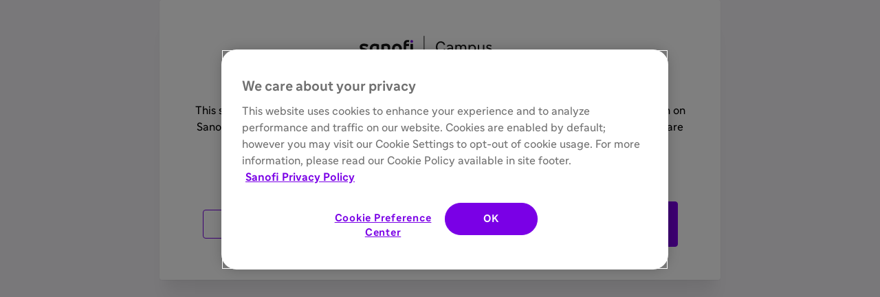

--- FILE ---
content_type: text/html; charset=utf-8
request_url: https://pro.campus.sanofi/us/products/lumizyme
body_size: 38216
content:
<!DOCTYPE html><html lang="en-US"><head><meta charSet="utf-8" data-next-head=""/><meta name="viewport" content="width=device-width" data-next-head=""/><title data-next-head="">Lumizyme® (alglucosidase alfa) for Pompe disease | US HCPs </title><meta name="robots" content="index,follow" data-next-head=""/><meta name="description" content="Discover the use of Lumizyme® (alglucosidase alfa) as an enzyme replacement therapy (ERT) indicated for the treatment of patients with Pompe disease." data-next-head=""/><meta property="og:title" content="Lumizyme® (alglucosidase alfa) for Pompe disease | US HCPs " data-next-head=""/><meta property="og:description" content="Discover the use of Lumizyme® (alglucosidase alfa) as an enzyme replacement therapy (ERT) indicated for the treatment of patients with Pompe disease." data-next-head=""/><meta property="og:url" content="https://pro.campus.sanofi/us/products/lumizyme" data-next-head=""/><meta property="og:type" content="website" data-next-head=""/><meta property="og:locale" content="en_US" data-next-head=""/><meta property="og:site_name" content="Sanofi Campus" data-next-head=""/><link rel="canonical" href="https://pro.campus.sanofi/us/products/lumizyme" data-next-head=""/><link rel="preconnect" href="https://fonts.googleapis.com"/><link rel="preconnect" href="https://fonts.gstatic.com" crossorigin="anonymous"/><link rel="preconnect" href="https://events.launchdarkly.com" crossorigin="anonymous"/><link rel="preconnect" href="https://cdn.segment.com" crossorigin="anonymous"/><link rel="dns-prefetch" href="https://cdn.cookielaw.org"/><link rel="dns-prefetch" href="https://geolocation.onetrust.com"/><link rel="dns-prefetch" href="https://pro.campus.sanofi"/><link rel="dns-prefetch" href="https://cdn.prod.accelerator.sanofi"/><link rel="preload" as="style" href="https://fonts.googleapis.com/icon?family=Material+Symbols+Rounded:opsz,wght,FILL,GRAD@24,400,0..1,0&amp;display=swap"/><link data-next-font="" rel="preconnect" href="/" crossorigin="anonymous"/><link rel="preload" href="/_next/static/css/72bb3874d19856d0.css" as="style"/><link rel="preload" href="/_next/static/css/fb9a145fcf7db510.css" as="style"/><link rel="preload" href="/_next/static/css/22e2d2f0f2559b6a.css" as="style"/><link rel="preload" href="/_next/static/css/927555bab4de1b99.css" as="style"/><link rel="preload" href="/_next/static/css/eee8b6e4ec241773.css" as="style"/><script type="application/ld+json" data-next-head="">{"@context":"https://schema.org","@type":"Organization","logo":"","url":"https://pro.campus.sanofi"}</script><link rel="stylesheet" href="https://fonts.googleapis.com/icon?family=Material+Symbols+Rounded:opsz,wght,FILL,GRAD@24,400,0..1,0&amp;display=swap" media="all"/><noscript><link rel="stylesheet" href="https://fonts.googleapis.com/icon?family=Material+Symbols+Rounded:opsz,wght,FILL,GRAD@24,400,0..1,0&amp;display=swap"/></noscript><script id="GTM">(function(w,d,s,l,i){w[l]=w[l]||[];w[l].push({'gtm.start':new Date().getTime(),event:'gtm.js'});var f=d.getElementsByTagName(s)[0],j=d.createElement(s),dl=l!='dataLayer'?'&l='+l:'';j.async=true;j.src='https://www.googletagmanager.com/gtm.js?id='+i+dl;f.parentNode.insertBefore(j,f);})(window,document,'script','dataLayer','GTM-K6QCFM7');</script><link rel="stylesheet" href="/_next/static/css/72bb3874d19856d0.css" data-n-g=""/><link rel="stylesheet" href="/_next/static/css/fb9a145fcf7db510.css" data-n-p=""/><link rel="stylesheet" href="/_next/static/css/22e2d2f0f2559b6a.css" data-n-p=""/><link rel="stylesheet" href="/_next/static/css/927555bab4de1b99.css" data-n-p=""/><link rel="stylesheet" href="/_next/static/css/eee8b6e4ec241773.css" data-n-p=""/><noscript data-n-css=""></noscript><script defer="" noModule="" src="/_next/static/chunks/polyfills-42372ed130431b0a.js"></script><script data-domain-script="0190068d-b7ed-7d60-9a16-d4fb04347c4c" data-document-language="true" src="https://cdn.cookielaw.org/scripttemplates/otSDKStub.js" defer="" data-nscript="beforeInteractive"></script><script src="/_next/static/chunks/webpack-c43c8ffb7bbd5ca8.js" defer=""></script><script src="/_next/static/chunks/framework-061be5e60e4fbd9f.js" defer=""></script><script src="/_next/static/chunks/main-5745ba18e8ecc435.js" defer=""></script><script src="/_next/static/chunks/pages/_app-8024162ec3c8ea5e.js" defer=""></script><script src="/_next/static/chunks/ae9cca2d-c63d944a7eb563c5.js" defer=""></script><script src="/_next/static/chunks/1909-e8ed3dba28a821e5.js" defer=""></script><script src="/_next/static/chunks/2027-10d4bc6793ae0c9a.js" defer=""></script><script src="/_next/static/chunks/1772-0586402cee8c5596.js" defer=""></script><script src="/_next/static/chunks/9947-f766edf4f38ac5b0.js" defer=""></script><script src="/_next/static/chunks/9458-dff86dc796152b08.js" defer=""></script><script src="/_next/static/chunks/9628-9486059e18fe1974.js" defer=""></script><script src="/_next/static/chunks/2564-e1507e5092c34d51.js" defer=""></script><script src="/_next/static/chunks/1845-66535fad10b19643.js" defer=""></script><script src="/_next/static/chunks/1599-d3b2f0529d0aa6b7.js" defer=""></script><script src="/_next/static/chunks/2016-7999e336793e17ea.js" defer=""></script><script src="/_next/static/chunks/pages/products/%5Bbrand%5D-d42289fe9643d329.js" defer=""></script><script src="/_next/static/xsGRNwrBIk9daTDl09aO4/_buildManifest.js" defer=""></script><script src="/_next/static/xsGRNwrBIk9daTDl09aO4/_ssgManifest.js" defer=""></script><style data-emotion="mantine hr6aor 1682jzp 1udmbix 1ujbd2v 186lqy8 tzf1y8 yxmaw9 1avyp1d 13gm36l">.mantine-hr6aor{display:-webkit-box;display:-webkit-flex;display:-ms-flexbox;display:flex;box-sizing:border-box;}.mantine-1682jzp{-webkit-flex:1;-ms-flex:1;flex:1;width:100vw;box-sizing:border-box;min-height:100vh;padding-top:calc(var(--mantine-header-height, 0px) + 1rem);padding-bottom:calc(var(--mantine-footer-height, 0px) + 1rem);padding-left:calc(var(--mantine-navbar-width, 0px) + 1rem);padding-right:calc(var(--mantine-aside-width, 0px) + 1rem);}@media (max-width: -0.0625em){.mantine-1682jzp{padding-left:1rem;padding-right:1rem;}}.mantine-1udmbix{box-sizing:border-box;}.mantine-1ujbd2v{display:-webkit-box;display:-webkit-flex;display:-ms-flexbox;display:flex;-webkit-align-items:center;-webkit-box-align:center;-ms-flex-align:center;align-items:center;}.mantine-186lqy8{font-family:Sanofi,Helvetica Neue,Helvetica,Roboto,Arial,sans-serif;-webkit-tap-highlight-color:transparent;color:inherit;font-size:inherit;line-height:1.25;-webkit-text-decoration:none;text-decoration:none;background-color:transparent;cursor:pointer;padding:0;border:0;color:_________;}.mantine-186lqy8:focus{outline-offset:0.125rem;outline:0.125rem solid #b3a8e6;}.mantine-186lqy8:focus:not(:focus-visible){outline:none;}@media (hover: hover){.mantine-186lqy8:hover{-webkit-text-decoration:underline;text-decoration:underline;}}@media (hover: none){.mantine-186lqy8:active{-webkit-text-decoration:underline;text-decoration:underline;}}.mantine-tzf1y8{font-family:Sanofi,Helvetica Neue,Helvetica,Roboto,Arial,sans-serif;-webkit-tap-highlight-color:transparent;color:inherit;font-size:0.875rem;line-height:1.25;-webkit-text-decoration:none;text-decoration:none;margin-left:0.625rem;margin-right:0.625rem;color:#495057;line-height:1;display:-webkit-box;display:-webkit-flex;display:-ms-flexbox;display:flex;-webkit-align-items:center;-webkit-box-align:center;-ms-flex-align:center;align-items:center;-webkit-box-pack:center;-ms-flex-pack:center;-webkit-justify-content:center;justify-content:center;}.mantine-tzf1y8:focus{outline-offset:0.125rem;outline:0.125rem solid #b3a8e6;}.mantine-tzf1y8:focus:not(:focus-visible){outline:none;}.mantine-13gm36l >*{color:#FFFFFF!important;}</style></head><body><noscript><iframe height="0" src="https://www.googletagmanager.com/ns.html?id=GTM-K6QCFM7" style="display:none;visibility:hidden" title="GTM" width="0" sandbox="allow-scripts"></iframe></noscript><link rel="preload" as="image" href="https://pro.campus.sanofi/dam/jcr:74fd780d-a07f-4364-9802-59e0370cae69/Lumizyme_Logo.svg" fetchPriority="high"/><link rel="preload" as="image" href="https://pro.campus.sanofi/dam/jcr:5f345d19-8a4f-4422-8583-c8315ba2a30c/DNA.svg"/><link rel="preload" as="image" href="https://pro.campus.sanofi/dam/jcr:70ec3fc4-a47f-4a0a-8f3f-8dbef7807441/Check%20Icon.svg"/><link rel="preload" as="image" href="https://pro.campus.sanofi/dam/jcr:f62dcdec-71f6-4223-949d-1d78f562bed2/Lightbulb%20Icon2.svg"/><link rel="preload" as="image" href="/sanofiCampusLogo.svg"/><div id="__next"><div data-testid="predefined-theme-provider" class="_sanofi_ktp75_31 _semantic_ktp75_316"><div style="--theme:base"><a href="#main-content" class="Layout_skipLink__gCGv9">Skip to main content</a><div class="Layout_root__vxiov mantine-AppShell-root mantine-1udmbix"><div data-testid="custom-theme-style" style="--brand-base:#B2005F;--elements-color-core-brand-base:#B2005F;--elements-color-core-brand-dark:#7A1149;--elements-color-core-brand-darker:#580D35;--elements-color-core-brand-darkest:#3D0021;--elements-color-core-brand-darkest_alpha:#3D002114;--elements-color-core-brand-light:#FF1E96;--elements-color-core-brand-lighter:#FF8AC8;--elements-color-core-brand-lightest:#FFF5FA;--elements-color-core-brand-lightest_alpha:#FFF5FA14;--secondary-colour:#FFF5FA;--elements-color-core-brand_secondary-base:#FFF5FA;--elements-color-core-brand_secondary-dark:#EB76B1;--elements-color-core-brand_secondary-darker:#B61A68;--elements-color-core-brand_secondary-darkest:#3D001F;--elements-color-core-brand_secondary-darkest_alpha:#3D001F14;--elements-color-core-brand_secondary-light:#FFF5FA;--elements-color-core-brand_secondary-lighter:#FFF5FA;--elements-color-core-brand_secondary-lightest:#FFF5FA;--elements-color-core-brand_secondary-lightest_alpha:#FFF5FA14;--tertiary-colour:#FFF9F5;--elements-color-core-brand_tertiary-base:#FFF9F5;--elements-color-core-brand_tertiary-dark:#EBA576;--elements-color-core-brand_tertiary-darker:#B6581A;--elements-color-core-brand_tertiary-darkest:#3D1800;--elements-color-core-brand_tertiary-darkest_alpha:#3D180014;--elements-color-core-brand_tertiary-light:#FFF9F5;--elements-color-core-brand_tertiary-lighter:#FFF9F5;--elements-color-core-brand_tertiary-lightest:#FFF9F5;--elements-color-core-brand_tertiary-lightest_alpha:#FFF9F514"><div class="_semantic_ktp75_316"><div class="sticky-outer-wrapper"><div class="sticky-inner-wrapper" style="position:relative;top:0px;z-index:80"><div style="background-color:white"><div class="BrandedDisclaimerBar_disclaimerBar___QZhc BrandedDisclaimerBar_rolloutMenu__KiJi0 BrandedDisclaimerBar_coloredBackground__HQ4fL" style="background-color:#B2005F;--optimal-text-color:#FFFFFF"><div class="_root_heqy1_80 _transparent_9cwsy_593 BrandedDisclaimerBar_disclaimerBarContainer__02Rkv" style="--backdropFilter:none;overflow:auto"><div class="BrandedDisclaimerBar_textBox__EEbr9 mantine-13gm36l"><p class="_reset_1ih64_6 _body-small_1ih64_1 _color-default_1ih64_15 _text_heqy1_94 BrandedDisclaimerBar_disclaimerText__azALU">For US Healthcare Professionals only</p></div><nav class="_navigation_heqy1_109 BrandedDisclaimerBar_rolloutMenu__KiJi0 BrandedDisclaimerBar_coloredBackground__HQ4fL"><ul class="_root_v48ah_1 _root_small_v48ah_9"><li class="_link_heqy1_102 _displayOnMobile_heqy1_109"><a data-testid="html-link" href="https://www.lumizyme.com/patients/" class="_reset_1ih64_6 _link-medium_1ih64_75 _color-default_1ih64_15 _link-container_6awne_1 _inverse_6awne_32" target="_blank" rel="noopener" tabindex="0"><span class="_content_6awne_160 _inverse_6awne_32 _content_13c33_40"><span class="_contentLink_6awne_160 _inline_6awne_20 _content_13c33_40"><p>Patient Site</p></span><span class="_wrapper-icon_6awne_203"><span class="material-symbols-rounded filled _icon_19cnh_1 _icon_6awne_50 _inverse_6awne_32 _end_6awne_120" data-icon-name="open_in_new" style="font-size:1rem" aria-hidden="true"><span aria-hidden="true">open_in_new</span></span></span></span></a></li><li class="_link_heqy1_102"><a data-testid="html-link" href="https://products.sanofi.us/lumizyme/lumizyme.pdf" class="_reset_1ih64_6 _link-medium_1ih64_75 _color-default_1ih64_15 _link-container_6awne_1 _inverse_6awne_32" target="_blank" rel="noopener" tabindex="0"><span class="_content_6awne_160 _inverse_6awne_32 _content_13c33_40"><span class="_contentLink_6awne_160 _inline_6awne_20 _content_13c33_40"><p>Prescribing Information</p></span><span class="_wrapper-icon_6awne_203"><span class="material-symbols-rounded filled _icon_19cnh_1 _icon_6awne_50 _inverse_6awne_32 _end_6awne_120" data-icon-name="open_in_new" style="font-size:1rem" aria-hidden="true"><span aria-hidden="true">open_in_new</span></span></span></span></a></li><li class="_link_heqy1_102"><a data-testid="html-link" href="https://www.sanofimedicalinformation.com/s/?language=en_US&amp;%20language=en_US" class="_reset_1ih64_6 _link-medium_1ih64_75 _color-default_1ih64_15 _link-container_6awne_1 _inverse_6awne_32" target="_blank" rel="noopener" tabindex="0"><span class="_content_6awne_160 _inverse_6awne_32 _content_13c33_40"><span class="_contentLink_6awne_160 _inline_6awne_20 _content_13c33_40"><p>Medical Information</p></span><span class="_wrapper-icon_6awne_203"><span class="material-symbols-rounded filled _icon_19cnh_1 _icon_6awne_50 _inverse_6awne_32 _end_6awne_120" data-icon-name="open_in_new" style="font-size:1rem" aria-hidden="true"><span aria-hidden="true">open_in_new</span></span></span></span></a></li></ul></nav></div></div><div class="BrandLayout_brandNavigationMobileWithCta__V8I_e"><div data-testid="custom-theme-style" style="--brand-base:#B2005F;--elements-color-core-brand-base:#B2005F;--elements-color-core-brand-dark:#7A1149;--elements-color-core-brand-darker:#580D35;--elements-color-core-brand-darkest:#3D0021;--elements-color-core-brand-darkest_alpha:#3D002114;--elements-color-core-brand-light:#FF1E96;--elements-color-core-brand-lighter:#FF8AC8;--elements-color-core-brand-lightest:#FFF5FA;--elements-color-core-brand-lightest_alpha:#FFF5FA14;--secondary-colour:#FFF5FA;--elements-color-core-brand_secondary-base:#FFF5FA;--elements-color-core-brand_secondary-dark:#EB76B1;--elements-color-core-brand_secondary-darker:#B61A68;--elements-color-core-brand_secondary-darkest:#3D001F;--elements-color-core-brand_secondary-darkest_alpha:#3D001F14;--elements-color-core-brand_secondary-light:#FFF5FA;--elements-color-core-brand_secondary-lighter:#FFF5FA;--elements-color-core-brand_secondary-lightest:#FFF5FA;--elements-color-core-brand_secondary-lightest_alpha:#FFF5FA14;--tertiary-colour:#FFF9F5;--elements-color-core-brand_tertiary-base:#FFF9F5;--elements-color-core-brand_tertiary-dark:#EBA576;--elements-color-core-brand_tertiary-darker:#B6581A;--elements-color-core-brand_tertiary-darkest:#3D1800;--elements-color-core-brand_tertiary-darkest_alpha:#3D180014;--elements-color-core-brand_tertiary-light:#FFF9F5;--elements-color-core-brand_tertiary-lighter:#FFF9F5;--elements-color-core-brand_tertiary-lightest:#FFF9F5;--elements-color-core-brand_tertiary-lightest_alpha:#FFF9F514"><div class="_semantic_ktp75_316"><div class="_root_18mae_1 MultipagesNavigation_main__6aiir"><div><div class="_wrapper_18mae_27"><div class="_container_18mae_55 _full-width_18mae_67"><div data-test-id="mobile-menu" class="_burger-container_18mae_96 _burger-hide-md_18mae_113"><div class="" role="button" style="padding:0"><button data-variant="tertiary-neutral" type="button" aria-label="Open Sanofi Campus menu" class="_button_1c23l_1 _button-icon_uznai_1 _small_uznai_10" data-testid="burger-menu-open-button" aria-haspopup="menu" aria-expanded="false"><span class="material-symbols-rounded filled _icon_19cnh_1 _icon_1c23l_294" data-icon-name="apps" style="font-size:1.5rem"><span aria-hidden="true">apps</span></span></button></div></div><div class="_logo-wrapper_f92vz_1" data-test-id="logo"><div class="MultipagesNavigation_logoContainer__XJ4Ux" data-testid="logo-container"><div class=""><div class="_menu-container_xmhhm_1"><button data-variant="tertiary-neutral" type="button" aria-label="Sanofi Campus" class="_button_1c23l_1 _button-icon_uznai_1 _small_uznai_10" data-testid="apps-menu-button" role="button" aria-haspopup="menu" aria-expanded="false"><span class="material-symbols-rounded filled _icon_19cnh_1 _icon_1c23l_294" data-icon-name="apps" style="font-size:1.5rem"><span aria-hidden="true">apps</span></span></button></div></div><a data-testid="logo-link" href="/us/products/lumizyme"><img src="https://pro.campus.sanofi/dam/jcr:74fd780d-a07f-4364-9802-59e0370cae69/Lumizyme_Logo.svg" alt="Lumizyme® (alglucosidase alfa) logo" fetchPriority="high" aria-label="Homepage for the product Lumizyme® (alglucosidase alfa)" class="MultipagesNavigation_logo__rbGvP"/></a></div></div><div class="_panels-wrapper_18mae_79"><div data-nav-content="start" class="_content_63v84_1 _start_63v84_13 _startContentContainer_63v84_46"><div class="_measurementLayer_63v84_52" aria-hidden="true"><span class="_measurementItem_63v84_64"><div class="_item_1bplc_1"><a data-testid="next-link" class="_reset_1ih64_6 _title-5_1ih64_156 _color-default_1ih64_15 _button_1inai_1" target="_self" href="https://pro.campus.sanofi/us/products/lumizyme"><span class="_content_1inai_48"><span>Home</span></span><div class="_underline_1inai_14"></div></a></div></span><span class="_measurementItem_63v84_64"><div class="_item_1bplc_1"><a data-testid="next-link" class="_reset_1ih64_6 _title-5_1ih64_156 _color-default_1ih64_15 _button_1inai_1" target="_self" href="/us/products/lumizyme/about-pompe-disease"><span class="_content_1inai_48"><span>About Pompe Disease</span></span><div class="_underline_1inai_14"></div></a></div></span><span class="_measurementItem_63v84_64"><div class="_item_1bplc_1"><div class=""><div class="_menu-container_xmhhm_1"><button class="_reset_1ih64_6 _title-5_1ih64_156 _color-default_1ih64_15 _button_1inai_1" role="button" aria-haspopup="menu" aria-expanded="false"><span class="_content_1inai_48">About Lumizyme<span class="material-symbols-rounded filled _icon_19cnh_1 _menu-logo-icon_1sziu_1 _nav-header-action-icon_1sziu_5" data-icon-name="keyboard_arrow_down" style="font-size:1rem" aria-hidden="true"><span aria-hidden="true">keyboard_arrow_down</span></span></span><div class="_underline_1inai_14"></div></button></div></div></div></span><span class="_measurementItem_63v84_64"><div class="_item_1bplc_1"><a data-testid="next-link" class="_reset_1ih64_6 _title-5_1ih64_156 _color-default_1ih64_15 _button_1inai_1" target="_self" href="/us/products/lumizyme/dosing-administration"><span class="_content_1inai_48"><span>Starting Lumizyme</span></span><div class="_underline_1inai_14"></div></a></div></span><span class="_measurementItem_63v84_64"><div class="_item_1bplc_1"><div class=""><div class="_menu-container_xmhhm_1"><button class="_reset_1ih64_6 _title-5_1ih64_156 _color-default_1ih64_15 _button_1inai_1" role="button" aria-haspopup="menu" aria-expanded="false"><span class="_content_1inai_48">Resources and Support<span class="material-symbols-rounded filled _icon_19cnh_1 _menu-logo-icon_1sziu_1 _nav-header-action-icon_1sziu_5" data-icon-name="keyboard_arrow_down" style="font-size:1rem" aria-hidden="true"><span aria-hidden="true">keyboard_arrow_down</span></span></span><div class="_underline_1inai_14"></div></button></div></div></div></span></div><span class="_visibleItem_63v84_69"><div class="_item_1bplc_1"><a data-testid="next-link" class="_reset_1ih64_6 _title-5_1ih64_156 _color-default_1ih64_15 _button_1inai_1" target="_self" href="https://pro.campus.sanofi/us/products/lumizyme"><span class="_content_1inai_48"><span>Home</span></span><div class="_underline_1inai_14"></div></a></div></span><span class="_visibleItem_63v84_69"><div class="_item_1bplc_1"><a data-testid="next-link" class="_reset_1ih64_6 _title-5_1ih64_156 _color-default_1ih64_15 _button_1inai_1" target="_self" href="/us/products/lumizyme/about-pompe-disease"><span class="_content_1inai_48"><span>About Pompe Disease</span></span><div class="_underline_1inai_14"></div></a></div></span><span class="_visibleItem_63v84_69"><div class="_item_1bplc_1"><div class=""><div class="_menu-container_xmhhm_1"><button class="_reset_1ih64_6 _title-5_1ih64_156 _color-default_1ih64_15 _button_1inai_1" role="button" aria-haspopup="menu" aria-expanded="false"><span class="_content_1inai_48">About Lumizyme<span class="material-symbols-rounded filled _icon_19cnh_1 _menu-logo-icon_1sziu_1 _nav-header-action-icon_1sziu_5" data-icon-name="keyboard_arrow_down" style="font-size:1rem" aria-hidden="true"><span aria-hidden="true">keyboard_arrow_down</span></span></span><div class="_underline_1inai_14"></div></button></div></div></div></span><span class="_visibleItem_63v84_69"><div class="_item_1bplc_1"><a data-testid="next-link" class="_reset_1ih64_6 _title-5_1ih64_156 _color-default_1ih64_15 _button_1inai_1" target="_self" href="/us/products/lumizyme/dosing-administration"><span class="_content_1inai_48"><span>Starting Lumizyme</span></span><div class="_underline_1inai_14"></div></a></div></span><span class="_visibleItem_63v84_69"><div class="_item_1bplc_1"><div class=""><div class="_menu-container_xmhhm_1"><button class="_reset_1ih64_6 _title-5_1ih64_156 _color-default_1ih64_15 _button_1inai_1" role="button" aria-haspopup="menu" aria-expanded="false"><span class="_content_1inai_48">Resources and Support<span class="material-symbols-rounded filled _icon_19cnh_1 _menu-logo-icon_1sziu_1 _nav-header-action-icon_1sziu_5" data-icon-name="keyboard_arrow_down" style="font-size:1rem" aria-hidden="true"><span aria-hidden="true">keyboard_arrow_down</span></span></span><div class="_underline_1inai_14"></div></button></div></div></div></span></div><div data-nav-content="end" class="_content_63v84_1 _end_63v84_20"><div class="_item_1bplc_1"><a data-testid="next-link" type="button" data-variant="primary" class="_button_1c23l_1 _medium_1c23l_331 Action_mobileButton__xBfpS _button_13c33_6" style="color:#FFFFFF" target="_self" href="/us/products/lumizyme/request-a-rep"><span class="_content-container_1c23l_275"><div class="_button-label_1c23l_285"><span class="_reset_1ih64_6 _button_1ih64_1">Request a Rep</span></div></span></a></div></div></div></div></div></div><div class="_wrapper_3asja_123"><div class="_mega-menu_3asja_1" role="menubar" style="--quick-action-height:0px;--navheader-top-position:0px" data-testid="mega-menu-root"><hr data-testid="divider" class="_container_z70i2_1 _divider_z70i2_12 _horizontal_z70i2_38 _subtle_z70i2_29" aria-orientation="horizontal" style="width:100%;min-height:1px"/><div class="_container_3asja_25"><div class="_overflow-clip_3asja_31"></div></div></div></div><div class="_overlay_y4rp7_1" role="presentation"></div></div></div></div></div><div id="breadcrumbcampus"><div class="BrandBreadcrumb_brandBreadcrumbContainer__1omJg"><div class="mantine-Breadcrumbs-root BreadcrumbsV2_root__b6iBY BrandBreadcrumb_brandBreadcrumb__grWqZ BreadcrumbsV2_separator__FB55j mantine-1ujbd2v"><a data-testid="next-link" class="mantine-Text-root mantine-Anchor-root BreadcrumbsV2_link__5689Z mantine-186lqy8" href="/us">Home</a><div class="mantine-Text-root mantine-Breadcrumbs-separator mantine-tzf1y8"><svg xmlns="http://www.w3.org/2000/svg" fill="none" viewBox="0 0 10 10" aria-hidden="true" class="BreadcrumbsV2_icon__UcBHb"><path fill="currentColor" d="M7.243 5.332 3.447 9.128a.469.469 0 0 1-.663 0l-.443-.443a.469.469 0 0 1 0-.662l3.008-3.022L2.34 1.978a.469.469 0 0 1 0-.662l.443-.442a.469.469 0 0 1 .663 0l3.796 3.795a.469.469 0 0 1 0 .663Z"></path></svg></div><a data-testid="next-link" class="mantine-Text-root mantine-Anchor-root BreadcrumbsV2_link__5689Z mantine-186lqy8" href="/us/products">Products</a><div class="mantine-Text-root mantine-Breadcrumbs-separator mantine-tzf1y8"><svg xmlns="http://www.w3.org/2000/svg" fill="none" viewBox="0 0 10 10" aria-hidden="true" class="BreadcrumbsV2_icon__UcBHb"><path fill="currentColor" d="M7.243 5.332 3.447 9.128a.469.469 0 0 1-.663 0l-.443-.443a.469.469 0 0 1 0-.662l3.008-3.022L2.34 1.978a.469.469 0 0 1 0-.662l.443-.442a.469.469 0 0 1 .663 0l3.796 3.795a.469.469 0 0 1 0 .663Z"></path></svg></div><span class="mantine-Text-root mantine-Anchor-root BreadcrumbsV2_noLink__8Kzw4 mantine-186lqy8">Lumizyme® (alglucosidase alfa)</span></div></div></div></div></div></div></div></div><div class="mantine-hr6aor Layout_body__7dNxQ mantine-AppShell-body"><main class="mantine-1682jzp Layout_main__Kh4_i mantine-AppShell-main"><div id="main-content"><div data-testid="custom-theme-style" style="--brand-base:#B2005F;--elements-color-core-brand-base:#B2005F;--elements-color-core-brand-dark:#7A1149;--elements-color-core-brand-darker:#580D35;--elements-color-core-brand-darkest:#3D0021;--elements-color-core-brand-darkest_alpha:#3D002114;--elements-color-core-brand-light:#FF1E96;--elements-color-core-brand-lighter:#FF8AC8;--elements-color-core-brand-lightest:#FFF5FA;--elements-color-core-brand-lightest_alpha:#FFF5FA14;--secondary-colour:#FFF5FA;--elements-color-core-brand_secondary-base:#FFF5FA;--elements-color-core-brand_secondary-dark:#EB76B1;--elements-color-core-brand_secondary-darker:#B61A68;--elements-color-core-brand_secondary-darkest:#3D001F;--elements-color-core-brand_secondary-darkest_alpha:#3D001F14;--elements-color-core-brand_secondary-light:#FFF5FA;--elements-color-core-brand_secondary-lighter:#FFF5FA;--elements-color-core-brand_secondary-lightest:#FFF5FA;--elements-color-core-brand_secondary-lightest_alpha:#FFF5FA14;--tertiary-colour:#FFF9F5;--elements-color-core-brand_tertiary-base:#FFF9F5;--elements-color-core-brand_tertiary-dark:#EBA576;--elements-color-core-brand_tertiary-darker:#B6581A;--elements-color-core-brand_tertiary-darkest:#3D1800;--elements-color-core-brand_tertiary-darkest_alpha:#3D180014;--elements-color-core-brand_tertiary-light:#FFF9F5;--elements-color-core-brand_tertiary-lighter:#FFF9F5;--elements-color-core-brand_tertiary-lightest:#FFF9F5;--elements-color-core-brand_tertiary-lightest_alpha:#FFF9F514"><div class="_semantic_ktp75_316"><div class=""><picture><source media="(min-width: 768px)" srcSet="https://pro.campus.sanofi/dam/jcr:586c3d58-9030-4a7b-a682-31edb70cd5be/Lumizyme_Hero_Tagline_Desktop.svg 1x" sizes="100vw"/><source media="(max-width: 767px)" srcSet="https://pro.campus.sanofi/dam/jcr:29f723db-11be-4a3a-b58d-8444ebbf7ec7/Lumizyme_Hero_Tagline_Mobile.svg 1x" sizes="100vw"/><img alt="A man holding coffee and a phone walking by a riverside with an urban skyline in the distance" src="https://pro.campus.sanofi/dam/jcr:29f723db-11be-4a3a-b58d-8444ebbf7ec7/Lumizyme_Hero_Tagline_Mobile.svg" fetchPriority="high" class="_imageCover_1p7md_1"/></picture><div data-testid="brandGrid" class="
  BrandGrid_columns12__JyjNH
  BrandGrid_main__Xxz6g
  
"><div><div class="_content_1p7md_12"><div class="_titleWrapper_1p7md_18"><h1 class="_reset_1ih64_6 _title-1_1ih64_156 _color-default_1ih64_15"></h1><p class="_reset_1ih64_6 _body-large_1ih64_75 _color-default_1ih64_15"></p></div></div><div class="_dividerWrapper_1p7md_48"><hr data-testid="divider" class="_container_z70i2_1 _divider_z70i2_12 _horizontal_z70i2_38 _default_z70i2_26" aria-orientation="horizontal" style="width:100%;min-height:1px"/></div></div></div></div><div class="BrandPage_contentWrapper__AIOeK mantine-1avyp1d" data-testid="brand-page"><article style="--anchor-offset:0px"><div data-testid="brandGrid" class="
  BrandGrid_columns10__QzvFN
  BrandGrid_main__Xxz6g
  BrandPage_content__LiT9v
"><div class="ContentFullWidthGrid_fullWidth__fOykU"><div class="_root_11zrc_1" data-testid="gridCardList"><div class="_item_vb726_1" style="--xs-span:12;--md-span:12"><div class="_card_1agbf_1 _with-border_1agbf_6 _grid_1agbf_10 _verticalCard_1jde1_49 _brand-base_9cwsy_597 _white_1jde1_41"><div class="_section_1agbf_314 _grid_1agbf_10"><div class="_content_1agbf_105 _grid_1agbf_10"><div class="_contentContainer_1agbf_129"><div class="_buttonContent_1agbf_141"></div><div class="_titleContent_1agbf_197 _grid_1agbf_10 _without-divider_1agbf_204 _removeLineClamp_1jde1_72 _title-white_1jde1_37"><h3 class="_reset_1ih64_6 _title-3_1ih64_156 _color-default_1ih64_15">Forge ahead with Lumizyme<sup>®</sup> (alglucosidase alfa)</h3></div><div class="_subTextContent_1agbf_234 _grid_1agbf_10 _subText_1jde1_60 _removeLineClamp_1jde1_72 _overflow-clamped_1agbf_241"><div class="_reset_1ih64_6 _body-medium_1ih64_75"><p>Lumizyme provides an exogenous source of acid-alpha glucosidase (GAA)—stabilizing respiratory function and improving and maintaining walking capacity.<sup>1</sup></p></div></div><div class="_linkContent_1agbf_263"></div></div><div></div></div></div></div></div></div></div><div id="" class="RichText_richTextBlock__ADIau undefined  "><h2>Explore Lumizyme and Pompe disease</h2></div><div class="ContentFullWidthGrid_fullWidth__fOykU"><div class="_root_11zrc_1" data-testid="gridCardList"><div class="_item_vb726_1" style="--xs-span:12;--md-span:6;--lg-span:4"><div class="_card_1agbf_1 _with-border_1agbf_6 _grid_1agbf_10 _verticalCard_1jde1_49 _brand-secondary-base_9cwsy_601 _black_1jde1_29"><div class="_section_1agbf_314 _grid_1agbf_10"><div class="_mediaCustom_1agbf_48 _grid_1agbf_10"><img style="width:80px;height:81px" alt="DNA icon representing why early diagnosis matters" src="https://pro.campus.sanofi/dam/jcr:5f345d19-8a4f-4422-8583-c8315ba2a30c/DNA.svg"/></div><div class="_content_1agbf_105 _grid_1agbf_10"><div class="_contentContainer_1agbf_129"><div class="_buttonContent_1agbf_141"></div><div class="_titleContent_1agbf_197 _grid_1agbf_10 _without-divider_1agbf_204 _removeLineClamp_1jde1_72 _title-black_1jde1_25"><h3 class="_reset_1ih64_6 _title-3_1ih64_156 _color-default_1ih64_15">See Why Early Diagnosis Matters</h3></div><div class="_subTextContent_1agbf_234 _grid_1agbf_10 _subText_1jde1_60 _removeLineClamp_1jde1_72 _overflow-clamped_1agbf_241"><div class="_reset_1ih64_6 _body-medium_1ih64_75"></div></div><div class="_linkContent_1agbf_263"></div></div><div></div></div></div><div class="_fullWidth_1jde1_64"><div class="_fullWidth_1jde1_64"><div class="_action_1agbf_132 _grid_1agbf_10"><div class="_actions_1jde1_76"><a data-testid="next-link" type="button" data-variant="primary" class="_button_1c23l_1 _medium_1c23l_331 _full-width_1c23l_20 Action_mobileButton__xBfpS _button_13c33_6" target="_self" href="/us/products/lumizyme/about-pompe-disease"><span class="_content-container_1c23l_275"><div class="_button-label_1c23l_285"><span class="_reset_1ih64_6 _button_1ih64_1">Learn About Pompe Disease →</span></div></span></a></div></div></div></div></div></div><div class="_item_vb726_1" style="--xs-span:12;--md-span:6;--lg-span:4"><div class="_card_1agbf_1 _with-border_1agbf_6 _grid_1agbf_10 _verticalCard_1jde1_49 _brand-secondary-base_9cwsy_601 _black_1jde1_29"><div class="_section_1agbf_314 _grid_1agbf_10"><div class="_mediaCustom_1agbf_48 _grid_1agbf_10"><img style="width:80px;height:81px" alt="Checkmark icon indicating an option to explore treatment for Pompe disease." src="https://pro.campus.sanofi/dam/jcr:70ec3fc4-a47f-4a0a-8f3f-8dbef7807441/Check%20Icon.svg"/></div><div class="_content_1agbf_105 _grid_1agbf_10"><div class="_contentContainer_1agbf_129"><div class="_buttonContent_1agbf_141"></div><div class="_titleContent_1agbf_197 _grid_1agbf_10 _without-divider_1agbf_204 _removeLineClamp_1jde1_72 _title-black_1jde1_25"><h3 class="_reset_1ih64_6 _title-3_1ih64_156 _color-default_1ih64_15">Explore Treatment for Pompe</h3></div><div class="_subTextContent_1agbf_234 _grid_1agbf_10 _subText_1jde1_60 _removeLineClamp_1jde1_72 _overflow-clamped_1agbf_241"><div class="_reset_1ih64_6 _body-medium_1ih64_75"></div></div><div class="_linkContent_1agbf_263"></div></div><div></div></div></div><div class="_fullWidth_1jde1_64"><div class="_fullWidth_1jde1_64"><div class="_action_1agbf_132 _grid_1agbf_10"><div class="_actions_1jde1_76"><a data-testid="next-link" type="button" data-variant="primary" class="_button_1c23l_1 _medium_1c23l_331 _full-width_1c23l_20 Action_mobileButton__xBfpS _button_13c33_6" target="_self" href="/us/products/lumizyme/mechanism-of-action"><span class="_content-container_1c23l_275"><div class="_button-label_1c23l_285"><span class="_reset_1ih64_6 _button_1ih64_1">Learn About Lumizyme →</span></div></span></a></div></div></div></div></div></div><div class="_item_vb726_1" style="--xs-span:12;--md-span:6;--lg-span:4"><div class="_card_1agbf_1 _with-border_1agbf_6 _grid_1agbf_10 _verticalCard_1jde1_49 _brand-secondary-base_9cwsy_601 _black_1jde1_29"><div class="_section_1agbf_314 _grid_1agbf_10"><div class="_mediaCustom_1agbf_48 _grid_1agbf_10"><img style="width:80px;height:81px" alt="Lightbulb representing learning about beginning treatment" src="https://pro.campus.sanofi/dam/jcr:f62dcdec-71f6-4223-949d-1d78f562bed2/Lightbulb%20Icon2.svg"/></div><div class="_content_1agbf_105 _grid_1agbf_10"><div class="_contentContainer_1agbf_129"><div class="_buttonContent_1agbf_141"></div><div class="_titleContent_1agbf_197 _grid_1agbf_10 _without-divider_1agbf_204 _removeLineClamp_1jde1_72 _title-black_1jde1_25"><h3 class="_reset_1ih64_6 _title-3_1ih64_156 _color-default_1ih64_15">Learn About Starting Lumizyme</h3></div><div class="_subTextContent_1agbf_234 _grid_1agbf_10 _subText_1jde1_60 _removeLineClamp_1jde1_72 _overflow-clamped_1agbf_241"><div class="_reset_1ih64_6 _body-medium_1ih64_75"></div></div><div class="_linkContent_1agbf_263"></div></div><div></div></div></div><div class="_fullWidth_1jde1_64"><div class="_fullWidth_1jde1_64"><div class="_action_1agbf_132 _grid_1agbf_10"><div class="_actions_1jde1_76"><a data-testid="next-link" type="button" data-variant="primary" class="_button_1c23l_1 _medium_1c23l_331 _full-width_1c23l_20 Action_mobileButton__xBfpS _button_13c33_6" target="_self" href="/us/products/lumizyme/dosing-administration"><span class="_content-container_1c23l_275"><div class="_button-label_1c23l_285"><span class="_reset_1ih64_6 _button_1ih64_1">See Dosing Information →</span></div></span></a></div></div></div></div></div></div></div></div></div><div id="isi-inside-page-target-div-id"><div class="IsiTray_expandedContentPart___Qt4M IsiTray_oneThirdTwoThird__MIFqw"><div class="IsiTray_expandedColumn__NyTQy IsiTray_invertOrder__0mqO0"><span class="IsiTray_expandedSubTitles__qtKR6"><div class="RichText_richTextBlock__ADIau RichText_richTextMarker__fqN0w "><h3><span style="color:hsl(328,100%,35%)">Indication</span></h3></div></span><div class=""><div class="RichText_richTextBlock__ADIau RichText_richTextMarker__fqN0w "><p>LUMIZYME<sup>®</sup> (alglucosidase alfa) is a hydrolytic lysosomal glycogen-specific enzyme indicated for patients with Pompe disease (GAA deficiency).</p></div></div></div><div class="IsiTray_expandedColumn__NyTQy"><span class="IsiTray_expandedSubTitles__qtKR6"><div class="RichText_richTextBlock__ADIau RichText_richTextMarker__fqN0w "><h3><span style="color:hsl(328,100%,35%)">Important Safety Information</span></h3></div></span><div class="RichText_richTextBlock__ADIau RichText_richTextMarker__fqN0w "><div class="TableBlock_scrollTableContainer__wwlEQ"><div class="TableBlock_scrollTable__T8un9" data-testid="table-container"><table style="border:3px solid hsl(0, 0%, 0%)"><tbody><tr><td><p><span style="color:hsl( 328, 100%, 35% )"><strong>WARNING: HYPERSENSITIVITY REACTIONS INCLUDING ANAPHYLAXIS, IMMUNE-MEDIATED REACTIONS, AND RISK OF ACUTE CARDIORESPIRATORY FAILURE</strong></span></p><p><span style="color:hsl( 328, 100%, 35% )"><strong>Hypersensitivity Reactions Including Anaphylaxis</strong></span><br/><strong>Patients treated with enzyme replacement therapies have experienced life-threatening hypersensitivity reactions, including anaphylaxis. Anaphylaxis has occurred during the early course of enzyme replacement therapy and after extended duration of therapy. Initiate LUMIZYME in a healthcare setting with appropriate medical monitoring and support measures, including cardiopulmonary resuscitation equipment. If a severe hypersensitivity reaction (e.g. anaphylaxis) occurs, discontinue LUMIZYME immediately and initiate appropriate medical treatment, including the use of epinephrine.</strong></p><p><strong>Consider risks and benefits of re-administering LUMIZYME following severe hypersensitivity reactions. If a mild or moderate hypersensitivity reaction occurs, the infusion rate may be slowed or temporarily stopped. Prior to LUMIZYME administration, consider pretreating with antihistamines, antipyretics, and/or corticosteroids.</strong></p><p><span style="color:hsl( 328, 100%, 35% )"><strong>Immune-Mediated Reactions</strong></span><br/><strong>Immune-mediated reactions presenting as proteinuria, nephrotic syndrome, and necrotizing skin lesions have occurred in some patients following LUMIZYME treatment. Monitor patients for the development of systemic immune-mediated reactions involving skin and other organs while receiving LUMIZYME.</strong></p><p><span style="color:hsl( 328, 100%, 35% )"><strong>Risk of Acute Cardiorespiratory Failure</strong></span><br/><strong>Infantile-onset Pompe disease (IOPD) patients with compromised cardiac or respiratory function may be at risk of serious acute exacerbation of their cardiac or respiratory compromise due to fluid overload and require additional monitoring.</strong></p></td></tr></tbody></table></div></div><h4><span style="color:hsl( 328, 100%, 35% )">WARNINGS AND PRECAUTIONS</span></h4><p><span style="color:hsl( 328, 100%, 35% )"><strong>Infusion Associated Reactions (IARs)</strong></span><br/>Infusion Associated Reactions (IARs) have been observed in patients treated with Lumizyme. Discontinue immediately or adjust the infusion rate and provide medical treatment based on the severity of the reaction. Closely monitor patients who have experienced IARs when re-administering LUMIZYME.</p><p><span style="color:hsl( 328, 100%, 35% )"><strong>Risk of Cardiac Arrhythmia and Sudden Cardiac Death during General Anesthesia for Central Venous Catheter Placement</strong></span><br/>Caution should be used when administering general anesthesia for the placement of a central venous catheter intended for LUMIZYME infusion.</p><p><span style="color:hsl( 328, 100%, 35% )"><strong>Risk of Developing Anti-alglucosidase Alfa Antibodies (ADA)</strong></span><br/>Patients with IOPD should have a cross-reactive immunologic material (CRIM) assessment early in their disease course and be managed by a specialist knowledgeable in immune tolerance induction in Pompe disease to optimize treatment. Evidence suggests that patients who develop high and sustained IgG ADA antibody titers may experience reduced clinical efficacy.</p><p>Patients should be monitored for IgG ADA antibody formation beginning at baseline, then regularly during the first year of treatment with subsequent monitoring as clinically warranted. Patients who experience hypersensitivity reactions, including anaphylaxis, may also be tested for IgE antibodies to LUMIZYME and other mediators of anaphylaxis.</p><h4><span style="color:hsl( 328, 100%, 35% )">ADVERSE REACTIONS</span></h4><p>The most frequently reported adverse reactions (≥ 5%) in clinical trials were hypersensitivity reactions and included: anaphylaxis, rash, pyrexia, flushing/feeling hot, urticaria, headache, hyperhidrosis, nausea, cough, decreased oxygen saturation, tachycardia, tachypnea, chest discomfort, dizziness, muscle twitching, agitation, cyanosis, erythema, hypertension/increased blood pressure, pallor, rigors, tremor, vomiting, fatigue, and myalgia.</p><p><strong>Please see full </strong><a href="https://products.sanofi.us/lumizyme/lumizyme.pdf" target="_blank" rel="noreferrer"><span style="color:hsl( 328, 100%, 35% )"><strong><u>Prescribing Information</u></strong></span></a><strong>, including Boxed WARNING.</strong></p></div></div><div class="IsiTray_footer__gSQsG"><div class="RichText_richTextBlock__ADIau RichText_richTextMarker__fqN0w "></div></div></div></div><div class="IsiTray_container__CskTN" data-testid="isi-tray-data-test-id"><div class="IsiTray_header__t_u2R IsiTray_flexTightPadding__Onf6B"><div class="IsiTray_content__TIgTg IsiTray_oneThirdTwoThird__MIFqw"><span><div class="RichText_richTextBlock__ADIau RichText_richTextMarker__fqN0w "><h3><span style="color:hsl(328,100%,35%)">Indication</span></h3></div></span><span class="IsiTray_buttons__RNHvc"><div class="RichText_richTextBlock__ADIau RichText_richTextMarker__fqN0w "><h3><span style="color:hsl(328,100%,35%)">Important Safety Information</span></h3></div><div><button class="IsiTray_content_expandCollapseButtons__MS6Y2" aria-label="expand"><svg xmlns="http://www.w3.org/2000/svg" width="24" height="24" fill="none"><path fill="currentColor" d="M18 13h-5v5c0 .55-.45 1-1 1s-1-.45-1-1v-5H6c-.55 0-1-.45-1-1s.45-1 1-1h5V6c0-.55.45-1 1-1s1 .45 1 1v5h5c.55 0 1 .45 1 1s-.45 1-1 1Z"></path></svg></button></div></span></div></div></div><div data-testid="brandGrid" class="
  BrandGrid_columns10__QzvFN
  BrandGrid_main__Xxz6g
  
"><div class="BrandReferences_references__nsmC4"><div class="RichText_richTextBlock__ADIau RichText_richTextMarker__fqN0w "><p data-font="legal"><strong>Reference:</strong> Lumizyme (alglucosidase alfa). Prescribing information. Genzyme Corporation, Cambridge, MA.</p></div></div></div><footer class="PreFooter_prefooter__3OOvN" role="contentinfo" style="--prefooter-background:#B2005F;--prefooter-text-color:#FFFFFF"><div class="PreFooter_growIfAlone__EUWx3"><p class="PreFooter_promomat__nNbht">©2025 Sanofi. All rights reserved. Lumizyme and Sanofi are registered trademarks of Sanofi or an affiliate.
MAT-US-2001103-v6.0-09/2025</p></div></footer></article></div></div></div></div></main></div><div class="_footer_gu3dv_1"><div class="_top_gu3dv_6 _no-link_gu3dv_12"><div class="_back-to-top-top_gu3dv_171"><a class="_reset_1ih64_6 _title-3_1ih64_156 _color-default_1ih64_15 _link-container_6awne_1 _standalone-inverse_6awne_71" tabindex="0"><span class="_content_6awne_160 _standalone-inverse_6awne_71 _no-animation-right_6awne_180"><span class="_contentLink_6awne_160 _standalone-inverse_6awne_71 _no-animation-right_6awne_180">Back to top</span><span class="_wrapper-icon_6awne_203"><span class="material-symbols-rounded filled _icon_19cnh_1 _icon_6awne_50 _standalone-inverse_6awne_71" data-icon-name="arrow_upward" style="font-size:1.5rem" aria-hidden="true"><span aria-hidden="true">arrow_upward</span></span></span></span></a></div><div class="_logo-social-list_gu3dv_33"><div class="_logo_gu3dv_29"><a data-testid="next-link" aria-label="Sanofi Campus Homepage" href="/us"><img alt="" aria-hidden="true" title="Sanofi_Campus" loading="eager" width="200" height="50" decoding="async" data-nimg="1" style="color:transparent" src="/sanofiCampusLogo.svg"/></a></div><div class="_back-to-top_gu3dv_171"><div class="_socials-top_gu3dv_51"></div><a class="_reset_1ih64_6 _title-3_1ih64_156 _color-default_1ih64_15 _link-container_6awne_1 _standalone-inverse_6awne_71" tabindex="0"><span class="_content_6awne_160 _standalone-inverse_6awne_71 _no-animation-right_6awne_180"><span class="_contentLink_6awne_160 _standalone-inverse_6awne_71 _no-animation-right_6awne_180">Back to top</span><span class="_wrapper-icon_6awne_203"><span class="material-symbols-rounded filled _icon_19cnh_1 _icon_6awne_50 _standalone-inverse_6awne_71" data-icon-name="arrow_upward" style="font-size:1.5rem" aria-hidden="true"><span aria-hidden="true">arrow_upward</span></span></span></span></a></div></div><div class="_additional-information_gu3dv_74"></div><div class="_socials-down_gu3dv_62"></div></div><div class="_bottom_gu3dv_105"><div class="_bottom-links_gu3dv_118"><a class="_reset_1ih64_6 _body-medium_1ih64_75 _color-default_1ih64_15 _bottom-link_gu3dv_118" href="/us/sitemap">Sitemap</a><a class="_reset_1ih64_6 _body-medium_1ih64_75 _color-default_1ih64_15 _bottom-link_gu3dv_118" href="https://www.sanofi.us/en/legal-notice">Legal Notice</a><a class="_reset_1ih64_6 _body-medium_1ih64_75 _color-default_1ih64_15 _bottom-link_gu3dv_118" href="https://www.sanofi.com/en/sanofi-us-privacy-policies">Privacy Policy</a><a class="_reset_1ih64_6 _body-medium_1ih64_75 _color-default_1ih64_15 _bottom-link_gu3dv_118" href="https://www.sanofi.com/en/data-privacy">Cookie Policy</a><a class="_reset_1ih64_6 _body-medium_1ih64_75 _color-default_1ih64_15 _bottom-link_gu3dv_118" href="/products/lumizyme#">Do Not Sell or Share My Personal Information</a><a class="_reset_1ih64_6 _body-medium_1ih64_75 _color-default_1ih64_15 _bottom-link_gu3dv_118" href="https://www.sanofi.us/en/contact-us">Contact</a><a class="_reset_1ih64_6 _body-medium_1ih64_75 _color-default_1ih64_15 _bottom-link_gu3dv_118" href="/us/legal/accessibility-statement">Accessibility Statement</a></div><div class="_reset_1ih64_6 _body-small_1ih64_1 _legal-mention_gu3dv_139">© 2026 Sanofi. All rights reserved.</div></div></div></div><div><div class="mantine-Modal-root mantine-yxmaw9"></div></div><nav><ul><li><a data-testid="next-link" href="/us/scientific-content">Therapeutic Areas</a><ul><li><p>Rare Blood Disorders</p><ul><li><a data-testid="next-link" href="/us/hemophilia-a">Hemophilia A</a></li><li><a data-testid="next-link" href="/us/hemophilia-b">Hemophilia B</a></li></ul></li><li><p>Rare Disease</p><ul><li><a data-testid="next-link" href="/us/gaucher-disease">Gaucher disease</a></li><li><a data-testid="next-link" href="/us/fabry-disease">Fabry disease</a></li></ul></li><li><p>Other topics</p><ul><li><a data-testid="next-link" href="/us/general-topics">General Topics</a></li></ul></li><li><p>Vaccines and Immunization</p><ul><li><a data-testid="next-link" href="/us/respiratory-syncytial-virus">Respiratory Syncytial Virus</a></li></ul></li></ul></li><li><a data-testid="next-link" href="/us/articles">Articles</a><ul><li><p>Rare Disease</p><ul><li><a data-testid="next-link" href="/us/gaucher-disease/articles">Gaucher disease</a></li><li><a data-testid="next-link" href="/us/fabry-disease/articles">Fabry disease</a></li></ul></li><li><p>Other topics</p><ul><li><a data-testid="next-link" href="/us/general-topics/articles">General Topics</a></li></ul></li><li><p>Vaccines and Immunization</p><ul><li><a data-testid="next-link" href="/us/respiratory-syncytial-virus/articles">Respiratory Syncytial Virus</a></li></ul></li><li><p>Rare Blood Disorders</p><ul><li><a data-testid="next-link" href="/us/hemophilia-a/articles">Hemophilia A</a></li><li><a data-testid="next-link" href="/us/hemophilia-b/articles">Hemophilia B</a></li></ul></li></ul></li><li><a data-testid="next-link" href="/us/resources">Resources</a><ul><li><p>Rare Blood Disorders</p><ul><li><a data-testid="next-link" href="/us/hemophilia-a/resources">Hemophilia A</a></li><li><a data-testid="next-link" href="/us/hemophilia-b/resources">Hemophilia B</a></li></ul></li></ul></li><li><a data-testid="next-link" href="/us/products">Products</a><ul><li><a data-testid="next-link" href="/us/products/zaltrap">ZALTRAP (ziv-aflibercept) injection for intravenous infusion</a></li><li><a data-testid="next-link" href="/us/products/admelog">Admelog&lt;sup&gt;®&lt;/sup&gt; (Insulin Lispro) Injection 100 Units/mL</a></li><li><a data-testid="next-link" href="/us/products/elitek">Elitek&lt;sup&gt;®&lt;/sup&gt; (rasburicase) for injection</a></li><li><a data-testid="next-link" href="/us/products/cerezyme">Cerezyme&lt;sup&gt;®&lt;/sup&gt; (imiglucerase) for injection</a></li><li><a data-testid="next-link" href="/us/products/multaq">MULTAQ&lt;sup&gt;®&lt;/sup&gt; (dronedarone) tablets</a></li><li><a data-testid="next-link" href="/us/products/cerdelga">Cerdelga&lt;sup&gt;®&lt;/sup&gt; (eliglustat) capsules</a></li><li><a data-testid="next-link" href="/us/products/priftin">Priftin (rifapentine) tablets</a></li><li><a data-testid="next-link" href="/us/products/pentacel">Pentacel&lt;sup&gt;®&lt;/sup&gt; Diphtheria and Tetanus Toxoids and Acellular Pertussis Adsorbed, Inactivated Poliovirus and Haemophilus b Conjugate (Tetanus Toxoid Conjugate) Vaccine</a></li><li><a data-testid="next-link" href="/us/products/merilog">MERILOG (insulin aspart-szjj) injection 100 Units/mL</a></li><li><a data-testid="next-link" href="/us/products/sanofiflu">Sanofiflu</a></li><li><a data-testid="next-link" href="/us/products/sarclisa">SARCLISA&lt;sup&gt;®&lt;/sup&gt; (isatuximab-irfc)</a></li><li><a data-testid="next-link" href="/us/products/lemtrada">LEMTRADA&lt;sup&gt;®&lt;/sup&gt; (alemtuzumab)</a></li><li><a data-testid="html-link" href="https://www.kevzarahcp.com/">Kevzara&lt;sup&gt;®&lt;/sup&gt; (sarilumab) injection</a></li><li><a data-testid="next-link" href="https://pro.campus.sanofi/us/products/sanofiflu/flublok-influenza-vaccine">Flublok&lt;sup&gt;®&lt;/sup&gt; (Influenza Vaccine)</a></li><li><a data-testid="next-link" href="https://pro.campus.sanofi/us/products/sanofiflu/fluzone-high-dose-influenza-vaccine">Fluzone&lt;sup&gt;®&lt;/sup&gt; High-Dose (Influenza Vaccine)</a></li><li><a data-testid="html-link" href="https://www.sanofi.us/en/your-health/products/prescription-products">Rifadin&lt;sup&gt;®&lt;/sup&gt; IV (rifampin for injection, USP)</a></li><li><a data-testid="next-link" href="/us/products/aldurazyme">Aldurazyme&lt;sup&gt;®&lt;/sup&gt; (laronidase)</a></li><li><a data-testid="next-link" href="/us/products/toujeo">Toujeo&lt;sup&gt;®&lt;/sup&gt; U-300 (insulin glargine) injection 300 Units/mL</a></li><li><a data-testid="next-link" href="/us/products/wayrilz">WAYRILZ (rilzabrutinib)</a></li><li><a data-testid="next-link" href="/us/products/apidra">Apidra&lt;sup&gt;®&lt;/sup&gt; (Insulin Glulisine) Injection 100 units/mL</a></li><li><a data-testid="html-link" href="https://www.sanofi.us/en/your-health/products/prescription-products">Ferrlecit&lt;sup&gt;®&lt;/sup&gt; (sodium ferric gluconate complex in sucrose injection)</a></li><li><a data-testid="next-link" href="/us/products/beyfortus">Beyfortus&lt;sup&gt;®&lt;/sup&gt; (nirsevimab-alip)</a></li><li><a data-testid="html-link" href="https://www.sanofi.us/en/your-health/products/prescription-products">Plavix&lt;sup&gt;®&lt;/sup&gt; (clopidogrel bisulfate)</a></li><li><a data-testid="next-link" href="/us/products/jevtana">JEVTANA&lt;sup&gt;®&lt;/sup&gt; (cabazitaxel) injection</a></li><li><a data-testid="next-link" href="/us/products/cablivi">CABLIVI (caplacizumab-yhdp)</a></li><li><a data-testid="next-link" href="/us/products/qfitlia">Qfitlia™ (fitusiran)</a></li><li><a data-testid="next-link" href="/us/products/eloctate">ELOCTATE&lt;sup&gt;®&lt;/sup&gt; [Antihemophilic Factor (Recombinant), Fc Fusion Protein]</a></li><li><a data-testid="html-link" href="https://www.xenpozyme.com/hcp">Xenpozyme&lt;sup&gt;®&lt;/sup&gt; (olipudase alfa-rpcp) for injection, 20mg</a></li><li><a data-testid="next-link" href="/us/products/altuviiio">ALTUVIIIO&lt;sup&gt;®&lt;/sup&gt; [Antihemophilic Factor (Recombinant), Fc-VWF-XTEN Fusion Protein-ehtl]</a></li><li><a data-testid="html-link" href="https://www.sanofi.us/en/your-health/products/prescription-products">Renvela&lt;sup&gt;®&lt;/sup&gt; (sevelamer carbonate)</a></li><li><a data-testid="html-link" href="https://www.tzieldhcp.com/">Tzield&lt;sup&gt;®&lt;/sup&gt; (teplizumab-mzwv) injection 2mg/2mL</a></li><li><a data-testid="next-link" href="/us/products/partnersinprotection">Sanofi Vaccines Portfolio</a></li><li><a data-testid="next-link" href="/us/products/insulin-portfolio">Insulin Portfolio</a></li><li><a data-testid="html-link" href="https://www.dupixenthcp.com/">Dupixent&lt;sup&gt;®&lt;/sup&gt; (dupilumab) injection</a></li><li><a data-testid="html-link" href="https://www.sanofi.us/en/your-health/products/prescription-products">Flomax&lt;sup&gt;®&lt;/sup&gt; (tamsulosin HCI) capsules</a></li><li><a data-testid="html-link" href="https://www.caprelsa.com/efficacy.asp">Caprelsa&lt;sup&gt;®&lt;/sup&gt; (vandetanib) Tablets</a></li><li><a data-testid="html-link" href="https://www.sanofi.us/en/your-health/products/prescription-products">Clolar&lt;sup&gt;®&lt;/sup&gt; (clofarabine injection)</a></li><li><a data-testid="next-link" href="/us/products/lantus">Lantus&lt;sup&gt;®&lt;/sup&gt; (insulin glargine) injection 100 Units/mL</a></li><li><a data-testid="next-link" href="https://pro.campus.sanofi/us/products/sanofiflu/fluzone-influenza-vaccine">Fluzone&lt;sup&gt;®&lt;/sup&gt; (Influenza Vaccine)</a></li><li><a data-testid="html-link" href="https://www.synvisconehcp.com/">Synvisc-One&lt;sup&gt;®&lt;/sup&gt; (hylan G-F 20)</a></li><li><a data-testid="html-link" href="https://www.sanofi.us/en/your-health/products/prescription-products">Amaryl&lt;sup&gt;®&lt;/sup&gt; (glimepiride tablets)</a></li><li><a data-testid="html-link" href="https://www.hectorol.com/hcp">Hectorol&lt;sup&gt;®&lt;/sup&gt; (doxercalciferol) injection</a></li><li><a data-testid="next-link" href="/us/products/fabrazyme">Fabrazyme&lt;sup&gt;®&lt;/sup&gt; (agalsidase beta)</a></li><li><a data-testid="html-link" href="https://www.sanofi.us/en/your-health/products/prescription-products">Arava&lt;sup&gt;®&lt;/sup&gt; Tablets (leflunomide)</a></li><li><a data-testid="next-link" href="/us/products/lumizyme">Lumizyme&lt;sup&gt;®&lt;/sup&gt; (alglucosidase alfa)</a></li><li><a data-testid="html-link" href="https://www.sanofi.us/en/your-health/products/prescription-products">Aubagio&lt;sup&gt;®&lt;/sup&gt; (teriflunomide)</a></li><li><a data-testid="next-link" href="/us/products/mozobil">Mozobil&lt;sup&gt;®&lt;/sup&gt; (Plerixafor) Injection</a></li><li><a data-testid="html-link" href="https://www.synvisconehcp.com/">Synvisc&lt;sup&gt;®&lt;/sup&gt; (hylan G-F 20)</a></li><li><a data-testid="next-link" href="/us/products/thyrogen">Thyrogen&lt;sup&gt;®&lt;/sup&gt; (thyrotropin alfa) for injection</a></li><li><a data-testid="html-link" href="https://hcp.nexviazyme.com/">Nexviazyme™ (avalglucosidase alfa-ngpt)</a></li><li><a data-testid="next-link" href="/us/products/nuvaxovid">Nuvaxovidᵀᴹ (COVID-19 Vaccine, Adjuvanted)</a></li><li><a data-testid="html-link" href="https://www.thymoglobulin.com/">Thymoglobulin&lt;sup&gt;®&lt;/sup&gt; [Anti-thymocyte Globulin (Rabbit)]</a></li><li><a data-testid="html-link" href="https://www.rezurockhcp.com/">Rezurock (belumosudil) tablets</a></li><li><a data-testid="next-link" href="/us/products/menquadfi">MenQuadfi&lt;sup&gt;®&lt;/sup&gt; Meningococcal (Groups A, C, Y, W) Conjugate Vaccine</a></li><li><a data-testid="html-link" href="https://www.sanofi.us/en/your-health/products/prescription-products">Renagel&lt;sup&gt;®&lt;/sup&gt; Tablets (sevelamer hydrochloride) 800mg tablets</a></li><li><a data-testid="html-link" href="https://www.lovenox.com/">Lovenox&lt;sup&gt;®&lt;/sup&gt; (enoxaparin sodium injection) - 2</a></li><li><a data-testid="next-link" href="/us/products/avapro">AVAPRO&lt;sup&gt;®&lt;/sup&gt;(irbesartan) / AVALIDE&lt;sup&gt;®&lt;/sup&gt;(irbesartan and hydrochlorothiazide)</a></li><li><a data-testid="html-link" href="https://www.sanofi.us/en/your-health/products/prescription-products">Primaquine&lt;sup&gt;®&lt;/sup&gt; (Primaquine Phosphate Tablets)</a></li><li><a data-testid="next-link" href="/us/products/alprolix">ALPROLIX&lt;sup&gt;®&lt;/sup&gt; [Coagulation Factor IX (Recombinant), Fc Fusion Protein]</a></li><li><a data-testid="html-link" href="https://www.soliqua100-33.com/hcp/">Soliqua&lt;sup&gt;®&lt;/sup&gt; 100/33 (insulin glargine and lixisenatide) injection 100 Units/mL and 33 mcg/mL</a></li></ul></li></ul></nav></div></div></div><script id="__NEXT_DATA__" type="application/json">{"props":{"pageProps":{"campusMenu":[{"gtmEvent":"all_content","key":"header.menu.scientificContent","seeAllLink":"/scientific-content","href":"/scientific-content","label":"header.menu.scientificContent","children":[{"key":"RARE-BLOOD-DISORDERS","label":"therapeuticArea.rare_blood_disorders","toTranslate":true,"children":[{"key":"HEMOPHILIA-A","label":"indications.hemophilia_a","href":"/hemophilia-a","tabAnchors":["other"],"toTranslate":true,"children":[]},{"key":"HEMOPHILIA-B","label":"indications.hemophilia_b","href":"/hemophilia-b","tabAnchors":[],"toTranslate":true,"children":[]}]},{"key":"RARE-DISEASE","label":"therapeuticArea.rare_disease","toTranslate":true,"children":[{"key":"GAUCHER","label":"indications.gaucher","href":"/gaucher-disease","tabAnchors":["other"],"toTranslate":true,"children":[]},{"key":"FABRY","label":"indications.fabry","href":"/fabry-disease","tabAnchors":["other"],"toTranslate":true,"children":[]}]},{"key":"OUT-OF-TAXONOMY","label":"therapeuticArea.out_of_taxonomy","toTranslate":true,"children":[{"key":"GENERAL-TOPICS","label":"indications.general_topics","href":"/general-topics","tabAnchors":[],"toTranslate":true,"children":[]}]},{"key":"VACCINES","label":"therapeuticArea.vaccines","toTranslate":true,"children":[{"key":"RESPIRATORY-SYNCYTIAL-VIRUS","label":"indications.respiratory_syncytial_virus","href":"/respiratory-syncytial-virus","tabAnchors":[],"toTranslate":true,"children":[]}]}]},{"gtmEvent":"articles","key":"header.menu.articles","seeAllLink":"/articles","href":"/articles","label":"header.menu.articles","children":[{"key":"RARE-DISEASE","label":"therapeuticArea.rare_disease","toTranslate":true,"children":[{"key":"GAUCHER","label":"indications.gaucher","href":"/gaucher-disease/articles","toTranslate":true,"children":[]},{"key":"FABRY","label":"indications.fabry","href":"/fabry-disease/articles","toTranslate":true,"children":[]}]},{"key":"OUT-OF-TAXONOMY","label":"therapeuticArea.out_of_taxonomy","toTranslate":true,"children":[{"key":"GENERAL-TOPICS","label":"indications.general_topics","href":"/general-topics/articles","toTranslate":true,"children":[]}]},{"key":"VACCINES","label":"therapeuticArea.vaccines","toTranslate":true,"children":[{"key":"RESPIRATORY-SYNCYTIAL-VIRUS","label":"indications.respiratory_syncytial_virus","href":"/respiratory-syncytial-virus/articles","toTranslate":true,"children":[]}]},{"key":"RARE-BLOOD-DISORDERS","label":"therapeuticArea.rare_blood_disorders","toTranslate":true,"children":[{"key":"HEMOPHILIA-A","label":"indications.hemophilia_a","href":"/hemophilia-a/articles","toTranslate":true,"children":[]},{"key":"HEMOPHILIA-B","label":"indications.hemophilia_b","href":"/hemophilia-b/articles","toTranslate":true,"children":[]}]}]},{"gtmEvent":"patient_guide","key":"header.menu.resources","seeAllLink":"/patient-guides","href":"/patient-guides","label":"header.menu.resources","children":[{"key":"RARE-BLOOD-DISORDERS","label":"therapeuticArea.rare_blood_disorders","toTranslate":true,"children":[{"key":"HEMOPHILIA-A","label":"indications.hemophilia_a","href":"/hemophilia-a/patient-guides","toTranslate":true,"children":[]},{"key":"HEMOPHILIA-B","label":"indications.hemophilia_b","href":"/hemophilia-b/patient-guides","toTranslate":true,"children":[]}]}]},{"gtmEvent":"products","key":"header.menu.products","seeAllLink":"/products","href":"/products","label":"header.menu.products","children":[{"key":"products/jcr:e748abbf-be0d-40c4-a529-ca222a01c8ab","label":"ZALTRAP (ziv-aflibercept) injection for intravenous infusion","href":"/products/zaltrap","section":"products","gtmEvent":"products","toTranslate":false,"children":[]},{"key":"products/jcr:e4e18484-a019-47a3-995a-dab074c081de","label":"Admelog\u003csup\u003e®\u003c/sup\u003e (Insulin Lispro) Injection 100 Units/mL","href":"/products/admelog","section":"products","gtmEvent":"products","toTranslate":false,"children":[]},{"key":"products/jcr:de294d97-9599-42d8-9698-1441ec8eba2e","label":"Elitek\u003csup\u003e®\u003c/sup\u003e (rasburicase) for injection","href":"/products/elitek","section":"products","gtmEvent":"products","toTranslate":false,"children":[]},{"key":"products/jcr:dcfef8d8-8fe0-4732-bc5b-4cdff6d48b27","label":"Cerezyme\u003csup\u003e®\u003c/sup\u003e (imiglucerase) for injection","href":"/products/cerezyme","section":"products","gtmEvent":"products","toTranslate":false,"children":[]},{"key":"products/jcr:dc52b971-b540-411b-af88-1bff68d0286f","label":"MULTAQ\u003csup\u003e®\u003c/sup\u003e (dronedarone) tablets","href":"/products/multaq","section":"products","gtmEvent":"products","toTranslate":false,"children":[]},{"key":"products/jcr:db6b3e6a-eba7-46d2-9223-dcfe26d283c9","label":"Cerdelga\u003csup\u003e®\u003c/sup\u003e (eliglustat) capsules","href":"/products/cerdelga","section":"products","gtmEvent":"products","toTranslate":false,"children":[]},{"key":"products/jcr:d77eeb04-02fc-4f89-83f2-c969a2522dcd","label":"Priftin (rifapentine) tablets","href":"/products/priftin","section":"products","gtmEvent":"products","toTranslate":false,"children":[]},{"key":"products/jcr:d5adcde1-9c9d-419e-b3bd-6d221c543388","label":"Pentacel\u003csup\u003e®\u003c/sup\u003e Diphtheria and Tetanus Toxoids and Acellular Pertussis Adsorbed, Inactivated Poliovirus and Haemophilus b Conjugate (Tetanus Toxoid Conjugate) Vaccine","href":"/products/pentacel","section":"products","gtmEvent":"products","toTranslate":false,"children":[]},{"key":"products/jcr:d5631f32-f788-4a71-9df4-1479d862090e","label":"MERILOG (insulin aspart-szjj) injection 100 Units/mL","href":"/products/merilog","section":"products","gtmEvent":"products","toTranslate":false,"children":[]},{"key":"products/jcr:d15237b0-bc00-43e4-bafb-5ae87e347b7f","label":"Sanofiflu","href":"/products/sanofiflu","section":"products","gtmEvent":"products","toTranslate":false,"children":[]},{"key":"products/jcr:c900a5a4-59d1-4441-a015-19a656a4346a","label":"SARCLISA\u003csup\u003e®\u003c/sup\u003e (isatuximab-irfc)","href":"/products/sarclisa","section":"products","gtmEvent":"products","toTranslate":false,"children":[]},{"key":"products/jcr:be7df410-4b9d-4ba1-be8a-e120ff570bce","label":"LEMTRADA\u003csup\u003e®\u003c/sup\u003e (alemtuzumab)","href":"/products/lemtrada","section":"products","gtmEvent":"products","toTranslate":false,"children":[]},{"key":"products/jcr:be08dd02-601f-41d4-8e99-127e29db2a85","label":"Kevzara\u003csup\u003e®\u003c/sup\u003e (sarilumab) injection","href":"https://www.kevzarahcp.com/","section":"products","gtmEvent":"products","toTranslate":false,"children":[]},{"key":"products/jcr:bbb9d85c-f304-4872-951f-0ca1270e73f8","label":"Flublok\u003csup\u003e®\u003c/sup\u003e (Influenza Vaccine)","href":"https://pro.campus.sanofi/us/products/sanofiflu/flublok-influenza-vaccine","section":"products","gtmEvent":"products","toTranslate":false,"children":[]},{"key":"products/jcr:ba783985-f874-4178-8b9a-11e6bb0a4bd7","label":"Fluzone\u003csup\u003e®\u003c/sup\u003e High-Dose (Influenza Vaccine)","href":"https://pro.campus.sanofi/us/products/sanofiflu/fluzone-high-dose-influenza-vaccine","section":"products","gtmEvent":"products","toTranslate":false,"children":[]},{"key":"products/jcr:b813a1d2-2e51-47fe-8d96-3e4ac4f341df","label":"Rifadin\u003csup\u003e®\u003c/sup\u003e IV (rifampin for injection, USP)","href":"https://www.sanofi.us/en/your-health/products/prescription-products","section":"products","gtmEvent":"products","toTranslate":false,"children":[]},{"key":"products/jcr:b6fc39b5-7462-46ac-8d5b-ea9d71480a51","label":"Aldurazyme\u003csup\u003e®\u003c/sup\u003e (laronidase)","href":"/products/aldurazyme","section":"products","gtmEvent":"products","toTranslate":false,"children":[]},{"key":"products/jcr:ad5c0211-8040-471d-a702-2e519c1447c2","label":"Toujeo\u003csup\u003e®\u003c/sup\u003e U-300 (insulin glargine) injection 300 Units/mL","href":"/products/toujeo","section":"products","gtmEvent":"products","toTranslate":false,"children":[]},{"key":"products/jcr:a34c078c-22da-4ff9-9f2a-afe9f7fcb72a","label":"WAYRILZ (rilzabrutinib)","href":"/products/wayrilz","section":"products","gtmEvent":"products","toTranslate":false,"children":[]},{"key":"products/jcr:a0aaa745-1be0-4427-bda1-dec60719237b","label":"Apidra\u003csup\u003e®\u003c/sup\u003e (Insulin Glulisine) Injection 100 units/mL","href":"/products/apidra","section":"products","gtmEvent":"products","toTranslate":false,"children":[]},{"key":"products/jcr:9b25f047-b21c-4783-b5bb-605d49b43b98","label":"Ferrlecit\u003csup\u003e®\u003c/sup\u003e (sodium ferric gluconate complex in sucrose injection)","href":"https://www.sanofi.us/en/your-health/products/prescription-products","section":"products","gtmEvent":"products","toTranslate":false,"children":[]},{"key":"products/jcr:9b2508b8-2920-4ba5-af0d-283ffe94c4a9","label":"Beyfortus\u003csup\u003e®\u003c/sup\u003e (nirsevimab-alip)","href":"/products/beyfortus","section":"products","gtmEvent":"products","toTranslate":false,"children":[]},{"key":"products/jcr:9ab642f9-100e-4c58-a984-97e80a40a62a","label":"Plavix\u003csup\u003e®\u003c/sup\u003e (clopidogrel bisulfate)","href":"https://www.sanofi.us/en/your-health/products/prescription-products","section":"products","gtmEvent":"products","toTranslate":false,"children":[]},{"key":"products/jcr:9756cbcb-3671-4442-b04a-9b67e1c11d68","label":"JEVTANA\u003csup\u003e®\u003c/sup\u003e (cabazitaxel) injection","href":"/products/jevtana","section":"products","gtmEvent":"products","toTranslate":false,"children":[]},{"key":"products/jcr:9668cd30-cc8d-43b8-9ac1-884ac9be68f3","label":"CABLIVI (caplacizumab-yhdp)","href":"/products/cablivi","section":"products","gtmEvent":"products","toTranslate":false,"children":[]},{"key":"products/jcr:8fa4bafa-bd9e-4562-ae29-5478ac399c77","label":"Qfitlia™ (fitusiran)","href":"/products/qfitlia","section":"products","gtmEvent":"products","toTranslate":false,"children":[]},{"key":"products/jcr:8e80574b-fa13-4440-a431-21d1371fd913","label":"ELOCTATE\u003csup\u003e®\u003c/sup\u003e [Antihemophilic Factor (Recombinant), Fc Fusion Protein]","href":"/products/eloctate","section":"products","gtmEvent":"products","toTranslate":false,"children":[]},{"key":"products/jcr:8e241077-ddab-4ba9-ba7b-865d78278865","label":"Xenpozyme\u003csup\u003e®\u003c/sup\u003e (olipudase alfa-rpcp) for injection, 20mg","href":"https://www.xenpozyme.com/hcp","section":"products","gtmEvent":"products","toTranslate":false,"children":[]},{"key":"products/jcr:86c1ac4d-41b6-4d02-bbc0-7bf5fe77c782","label":"ALTUVIIIO\u003csup\u003e®\u003c/sup\u003e [Antihemophilic Factor (Recombinant), Fc-VWF-XTEN Fusion Protein-ehtl]","href":"/products/altuviiio","section":"products","gtmEvent":"products","toTranslate":false,"children":[]},{"key":"products/jcr:7a63d0cb-ae37-4665-84fb-cf93be496b10","label":"Renvela\u003csup\u003e®\u003c/sup\u003e (sevelamer carbonate)","href":"https://www.sanofi.us/en/your-health/products/prescription-products","section":"products","gtmEvent":"products","toTranslate":false,"children":[]},{"key":"products/jcr:79b0c614-beaf-432b-9933-50b71f704964","label":"Tzield\u003csup\u003e®\u003c/sup\u003e (teplizumab-mzwv) injection 2mg/2mL","href":"https://www.tzieldhcp.com/","section":"products","gtmEvent":"products","toTranslate":false,"children":[]},{"key":"products/jcr:74ebbcd9-3f2e-4185-9970-6ed4762c7a0e","label":"Sanofi Vaccines Portfolio","href":"/products/partnersinprotection","section":"products","gtmEvent":"products","toTranslate":false,"children":[]},{"key":"products/jcr:736327e3-20f2-4cbf-b870-578105c5ba64","label":"Insulin Portfolio","href":"/products/insulin-portfolio","section":"products","gtmEvent":"products","toTranslate":false,"children":[]},{"key":"products/jcr:6f44a8f2-752d-4613-8b07-32df4769993f","label":"Dupixent\u003csup\u003e®\u003c/sup\u003e (dupilumab) injection","href":"https://www.dupixenthcp.com/","section":"products","gtmEvent":"products","toTranslate":false,"children":[]},{"key":"products/jcr:6710837a-bf88-4071-b78c-df9e1c9e1115","label":"Flomax\u003csup\u003e®\u003c/sup\u003e (tamsulosin HCI) capsules","href":"https://www.sanofi.us/en/your-health/products/prescription-products","section":"products","gtmEvent":"products","toTranslate":false,"children":[]},{"key":"products/jcr:5ff54b5b-8f25-42fa-9649-5c56808c82eb","label":"Caprelsa\u003csup\u003e®\u003c/sup\u003e (vandetanib) Tablets","href":"https://www.caprelsa.com/efficacy.asp","section":"products","gtmEvent":"products","toTranslate":false,"children":[]},{"key":"products/jcr:5867c8a4-d20e-48fc-be3b-86288c45eae0","label":"Clolar\u003csup\u003e®\u003c/sup\u003e (clofarabine injection)","href":"https://www.sanofi.us/en/your-health/products/prescription-products","section":"products","gtmEvent":"products","toTranslate":false,"children":[]},{"key":"products/jcr:540666c2-0137-42e5-a99f-c10659291c31","label":"Lantus\u003csup\u003e®\u003c/sup\u003e (insulin glargine) injection 100 Units/mL","href":"/products/lantus","section":"products","gtmEvent":"products","toTranslate":false,"children":[]},{"key":"products/jcr:52375268-42ce-48c0-8a47-2c0fe03e5b9b","label":"Fluzone\u003csup\u003e®\u003c/sup\u003e (Influenza Vaccine)","href":"https://pro.campus.sanofi/us/products/sanofiflu/fluzone-influenza-vaccine","section":"products","gtmEvent":"products","toTranslate":false,"children":[]},{"key":"products/jcr:4fd6e804-b7fb-4848-8889-7bb24e1d48ca","label":"Synvisc-One\u003csup\u003e®\u003c/sup\u003e (hylan G-F 20)","href":"https://www.synvisconehcp.com/","section":"products","gtmEvent":"products","toTranslate":false,"children":[]},{"key":"products/jcr:4a7ec1db-ceee-400c-be85-bee6503bb34e","label":"Amaryl\u003csup\u003e®\u003c/sup\u003e (glimepiride tablets)","href":"https://www.sanofi.us/en/your-health/products/prescription-products","section":"products","gtmEvent":"products","toTranslate":false,"children":[]},{"key":"products/jcr:49ab015e-7ca5-4690-a13e-294c074a3e03","label":"Hectorol\u003csup\u003e®\u003c/sup\u003e (doxercalciferol) injection","href":"https://www.hectorol.com/hcp","section":"products","gtmEvent":"products","toTranslate":false,"children":[]},{"key":"products/jcr:46e858c2-ce18-4759-aa2d-21bbb7fcb1ed","label":"Fabrazyme\u003csup\u003e®\u003c/sup\u003e (agalsidase beta)","href":"/products/fabrazyme","section":"products","gtmEvent":"products","toTranslate":false,"children":[]},{"key":"products/jcr:4531781e-8718-4a6d-bfee-6dc6a6fef8aa","label":"Arava\u003csup\u003e®\u003c/sup\u003e Tablets (leflunomide)","href":"https://www.sanofi.us/en/your-health/products/prescription-products","section":"products","gtmEvent":"products","toTranslate":false,"children":[]},{"key":"products/jcr:43ec04ab-727a-4991-850e-e219d5b1092c","label":"Lumizyme\u003csup\u003e®\u003c/sup\u003e (alglucosidase alfa)","href":"/products/lumizyme","section":"products","gtmEvent":"products","toTranslate":false,"children":[]},{"key":"products/jcr:3e36b28f-a6e3-4477-b258-b0df09352fde","label":"Aubagio\u003csup\u003e®\u003c/sup\u003e (teriflunomide)","href":"https://www.sanofi.us/en/your-health/products/prescription-products","section":"products","gtmEvent":"products","toTranslate":false,"children":[]},{"key":"products/jcr:3d8723db-37b5-4f0a-a7c7-b5b0f1b76c31","label":"Mozobil\u003csup\u003e®\u003c/sup\u003e (Plerixafor) Injection","href":"/products/mozobil","section":"products","gtmEvent":"products","toTranslate":false,"children":[]},{"key":"products/jcr:3d255ea4-7adf-4907-b41e-13ac697738b5","label":"Synvisc\u003csup\u003e®\u003c/sup\u003e (hylan G-F 20)","href":"https://www.synvisconehcp.com/","section":"products","gtmEvent":"products","toTranslate":false,"children":[]},{"key":"products/jcr:3b111572-0ef7-4961-acb7-cb45add63c50","label":"Thyrogen\u003csup\u003e®\u003c/sup\u003e (thyrotropin alfa) for injection","href":"/products/thyrogen","section":"products","gtmEvent":"products","toTranslate":false,"children":[]},{"key":"products/jcr:32ea91ad-6d76-4f47-842b-9ee3d19834af","label":"Nexviazyme™ (avalglucosidase alfa-ngpt)","href":"https://hcp.nexviazyme.com/","section":"products","gtmEvent":"products","toTranslate":false,"children":[]},{"key":"products/jcr:30c443e5-57d3-4a3f-92ce-61049279e935","label":"Nuvaxovidᵀᴹ (COVID-19 Vaccine, Adjuvanted)","href":"/products/nuvaxovid","section":"products","gtmEvent":"products","toTranslate":false,"children":[]},{"key":"products/jcr:2940b655-3801-450c-97df-53edbc5a9483","label":"Thymoglobulin\u003csup\u003e®\u003c/sup\u003e [Anti-thymocyte Globulin (Rabbit)]","href":"https://www.thymoglobulin.com/","section":"products","gtmEvent":"products","toTranslate":false,"children":[]},{"key":"products/jcr:239176c0-1aed-4bed-b077-4cdd2564bd2f","label":"Rezurock (belumosudil) tablets","href":"https://www.rezurockhcp.com/","section":"products","gtmEvent":"products","toTranslate":false,"children":[]},{"key":"products/jcr:2286f9ca-bd3c-41f7-b694-f2ace96518e6","label":"MenQuadfi\u003csup\u003e®\u003c/sup\u003e Meningococcal (Groups A, C, Y, W) Conjugate Vaccine","href":"/products/menquadfi","section":"products","gtmEvent":"products","toTranslate":false,"children":[]},{"key":"products/jcr:20c44591-1e0c-414e-ae5f-fc129337cd2e","label":"Renagel\u003csup\u003e®\u003c/sup\u003e Tablets (sevelamer hydrochloride) 800mg tablets","href":"https://www.sanofi.us/en/your-health/products/prescription-products","section":"products","gtmEvent":"products","toTranslate":false,"children":[]},{"key":"products/jcr:1e17275d-6ab1-457c-95b6-5d53d023c77e","label":"Lovenox\u003csup\u003e®\u003c/sup\u003e (enoxaparin sodium injection) - 2","href":"https://www.lovenox.com/","section":"products","gtmEvent":"products","toTranslate":false,"children":[]},{"key":"products/jcr:1d852903-9d2a-4ad2-9930-34c65b868f3f","label":"AVAPRO\u003csup\u003e®\u003c/sup\u003e(irbesartan) / AVALIDE\u003csup\u003e®\u003c/sup\u003e(irbesartan and hydrochlorothiazide)","href":"/products/avapro","section":"products","gtmEvent":"products","toTranslate":false,"children":[]},{"key":"products/jcr:13b8e7c7-75e8-441a-92d9-a83427e46f28","label":"Primaquine\u003csup\u003e®\u003c/sup\u003e (Primaquine Phosphate Tablets)","href":"https://www.sanofi.us/en/your-health/products/prescription-products","section":"products","gtmEvent":"products","toTranslate":false,"children":[]},{"key":"products/jcr:0bc9e4c4-7668-486c-8927-e7d8f2335434","label":"ALPROLIX\u003csup\u003e®\u003c/sup\u003e [Coagulation Factor IX (Recombinant), Fc Fusion Protein]","href":"/products/alprolix","section":"products","gtmEvent":"products","toTranslate":false,"children":[]},{"key":"products/jcr:01659093-ed0c-43ff-a9db-fef30495694c","label":"Soliqua\u003csup\u003e®\u003c/sup\u003e 100/33 (insulin glargine and lixisenatide) injection 100 Units/mL and 33 mcg/mL","href":"https://www.soliqua100-33.com/hcp/","section":"products","gtmEvent":"products","toTranslate":false,"children":[]}]}],"indications":{"RESPIRATORY-SYNCYTIAL-VIRUS":"respiratory-syncytial-virus","TYPE-1-DIABETES":"type-1-diabetes","GAUCHER":"gaucher-disease","HEMOPHILIA-B":"hemophilia-b","HEMOPHILIA-A":"hemophilia-a","GENERAL-TOPICS":"general-topics","TYPE-2-DIABETES":"type-2-diabetes","FABRY":"fabry-disease"},"globalMessages":{"account.email":"Email Address","account.password":"Password","account.firstName":"First name","account.lastName":"Last name","account.medicalNumber":"GMC or NMC Number","account.specialty":"Specialty","account.phoneNumber":"Phone number","account.zipcode":"Postcode","account.country":"Country","account.signIn.makeTheMost":"Make the most of your \u003cstrong\u003ehealth content\u003c/strong\u003e for your patient","account.signIn.incorrectCredentials":"Your email or password is incorrect. If you forgot your password, you can \u003ca\u003ereset it now\u003c/a\u003e","account.signIn.login":"Login","account.signIn.noAccount":"Don't have an account? \u003ca\u003eSign up\u003c/a\u003e","account.signIn.forgotPassword":"Forgot your password?","account.signIn.badCountry":"Your account is registered in another country, change of country or register with another email address","account.signIn.emailNotVerified":"Your email address has not been verified, please check your inbox before being allowed to log in! {newline} Didn't receive the confirmation email ? \u003ca\u003eRequest a new one\u003c/a\u003e","account.signIn.loginToSeeMore":"Please login to continue reading the full content","account.resetPassword.dontWorry":"You forgot \u003cstrong\u003eyour password\u003c/strong\u003e? Let's get it reset!","account.resetPassword.emailPlaceholder":"Email you used for registration","account.resetPassword.resetMyPassword":"Reset my password","account.resetPassword.remembered":"You remembered your password? \u003ca\u003eLogin\u003c/a\u003e","account.resetPassword.impossibleToReset":"Impossible to reset your password","account.resetPassword.successfulReset":"If this account exists you will soon receive an email to reset your password","account.resetPasswordConfirm.newPassword":"New password","account.resetPasswordConfirm.confirmNewPassword":"Confirm new password","account.resetPasswordConfirm.passwordPlaceholder":"Enter your new password","account.resetPasswordConfirm.confirmPasswordPlaceholder":"Confirm your new password","account.resetPasswordConfirm.resetMyPassword":"Reset my password","account.resetPasswordConfirm.createNewPassword":"Create new password","account.resetPasswordConfirm.mustBeDifferent":"Strong passwords include numbers, letters, and punctuation marks.","account.resetPasswordConfirm.impossibleToReset":"Impossible to reset your password","account.resetPasswordConfirm.remembered":"You remembered your password? \u003ca\u003eLogin\u003c/a\u003e","account.resetPasswordConfirm.passwordsMustMatch":"Passwords must match","account.resetPasswordConfirm.congratulations":"Congratulations, your password has been successfully updated.","account.signUp.alwaysUpToDate":"Be always \u003cstrong\u003eup-to-date\u003c/strong\u003e, to help your patient.","account.signUp.catchPhrase":"Register and unlock all the content in 30 seconds.","account.signUp.passwordPlaceholder":"Password at least {count, number} characters","account.signUp.passwordTooShort":"Your password should be at least 8 characters long","account.signUp.commited":"Sanofi is committed to the privacy of its visitors. We will treat your data to manage your online account and allow you to interact and access the contents of the website. In order to exercise your rights or for more information about the processing of your personal data, please refer to the Privacy Policy of this website.","account.signUp.passwordNotValid":"Your password should have at least : a number, one uppercase and one lowercase letter","account.signUp.passwordRules.length":"{count, number} characters","account.signUp.passwordRules.uppercase":"1 uppercase","account.signUp.passwordRules.lowercase":"1 lowercase","account.signUp.passwordRules.number":"1 number","account.signUp.passwordRules.special":"1 symbol","account.signUp.consent":"I agree to receive personalised information from Sanofi by email as defined in the \u003cprivacy\u003ePrivacy Policy\u003c/privacy\u003e.","account.signUp.terms":"I have read the \u003cterms\u003eTerms and Conditions\u003c/terms\u003e and the \u003cprivacy\u003ePrivacy Policy\u003c/privacy\u003e regarding the use of personal data.","account.signUp.signup":"Sign up","account.signUp.alreadyRegistered":"Already have an account ? \u003ca\u003eLog in\u003c/a\u003e","account.signUp.verificationCode.missing":"No verification code found","account.signUp.verificationCode.invalid":"Your verification code is no longer valid","account.signUp.verificationCode.unknown":"An unknown error occurred","account.signUp.confirmYourRegistration":"We need a few more details \u003cstrong\u003eto confirm\u003c/strong\u003e your registration","account.signUp.confirmSubtitle":"This information will only be used to validate your account and will not be distributed.","account.signUp.next":"Next","account.signUp.medicalNumberPlaceholder":"GMC or NMC Number","account.signUp.specialtyPlaceholder":"Choose your speciality","account.signUp.errors.notDone":"The registration could not be completed. Do you already have an account? If so, \u003csignIn\u003elog in\u003c/signIn\u003e or go to \u003cresetPassword\u003eforgot password\u003c/resetPassword\u003e.\nIf you have already given us an eConsent, you only need to activate your account by setting a \u003cresetPassword\u003enew password\u003c/resetPassword\u003e.","account.signUp.errors.required":"This field is required","account.signUp.errors.noBlankSpace":"No blank space is allowed in this field","account.signUp.errors.noEmptySpace":"This field cannot only contain blank space","account.signUp.errors.termsNotAccepted":"Please confirm that you have read, understood and agree to the Terms and Conditions and Privacy Policy.","account.signUp.errors.fiscalCode":"Please enter a valid tax identification number. Format: CCCCCCNNCNNNCCCC","account.signUp.preferences.title":"Before starting exploring, we can suggest you \u003cstrong\u003especific and relevant content\u003c/strong\u003e","account.signUp.preferences.therapeuticArea":"Which \u003cstrong\u003etherapeutic areas\u003c/strong\u003e are relevant to you?","account.signUp.preferences.areaOfInterest":"Do you have any \u003cstrong\u003einterest\u003c/strong\u003e in the following topics?","account.signUp.preferences.confirm":"Done","account.signUp.done":"Done","account.signUp.consentdetails.title":"title","account.signUp.consentdetails.content":"content","account.signUp.emailWrongFormat":"Your email address format is not valid","account.signUp.signUpToSeeMore":"Please sign up or login to continue reading the full content","account.signUp.consentSignUpConfirm":"I accept the treatment of my Personal Information by Sanofi-Aventis Groupe (DMCC Branch) (“Sanofi”) as specified in the Privacy Policy, for the purpose of receiving communications about products, services and customized content including but not limited to the following or reasonably derived from the following \u003e \u003cprivacy\u003eSee details\u003c/privacy\u003e","account.signUp.profiling":"Profiling Purpose - Under and for the purposes of articles 7 and 13 of EU Reg. 2016/679, I consent to the processing of my personal data for the purpose related to profiling activity, as described in Sanofi's Privacy Policy. To read Sanofi's Privacy Policy \u003cprivacy\u003eclick here\u003c/privacy\u003e","account.signUp.marketing":"Marketing Purpose - Under and for the purposes of articles 7 and 13 of EU Reg. 2016/679, I consent to the processing of my personal data for the purpose related to direct marketing activity, as described in Sanofi's Privacy Policy. To read Sanofi's Privacy Policy \u003cprivacy\u003eclick here\u003c/privacy\u003e","account.signUp.disclaimer":"Read Sanofi S.r.l's privacy policy to proceed with registration. Consents related to the processing of personal data for profiling and marketing purposes are optional; to deny such consents it will be enough not to select the relative box and you can still proceed with the registration.","account.signUp.phone":"Phone number","account.signUp.phoneWrongFormat":"Your phone number format is not valid","account.signUp.phonePlaceholder":"06XXXXXXXX","account.signUp.whatsApp":"I agree to receive personalised information from Sanofi by WhatsApp as defined in the \u003cprivacy\u003ePrivacy Policy\u003c/privacy\u003e.","account.emailVerification.cantFindEmail":"Still can't find the email?","account.emailVerification.checkSpam":"Just click on the link in that email to complete your signup. If you don't see it, you may need to \u003cstrong\u003echeck your spam\u003c/strong\u003e folder.","account.emailVerification.retryDescription":"If you didn't receive our first email at \u003cstrong\u003e{email}\u003c/strong\u003e to confirm your account you can request a new one below. If you don't see it, you may need to \u003cstrong\u003echeck your spam\u003c/strong\u003e folder.","account.emailVerification.waitForResend":"You can request a new one \u003cspan\u003e{time}\u003c/span\u003e","account.emailVerification.failure":"Something went wrong while trying to resend the email.","account.emailVerification.resend":"Resend","account.emailVerification.sentEmail":"You're almost there! We sent an email to \u003cstrong\u003e{email}\u003c/strong\u003e","account.emailVerification.verifyEmail":"Please verify your email","account.emailVerification.confirmEmailToAccessContent":"To read the full content, activate your Sanofi Campus account. Please confirm your email address in the email you received.","account.stepper.account":"Account","account.stepper.identity":"Identity","account.stepper.preferences":"Preferences","account.stepper.step":"Step","account.continueToRead":"Continue to read","account.workInstitutionName":"Work institution Name","account.workplaceCity":"Workplace City","account.prescriberStatus":"Prescriber Status","account.prescriberStatusOption1":"No","account.prescriberStatusOption2":"Yes","account.title":"Title","account.fiscalCode":"Fiscal Code","account.profession":"Profession","banner.close":"Close","completeProfileBanner.title":"Your profile is incomplete","completeProfileBanner.descriptionText":"To offer you a personalised experience, you must","completeProfileBanner.descriptionLink":"complete your profile","completeProfileBanner.button":"Complete your profile","content.breadcrumbs.breadcrumbs":"Breadcrumbs","content.breadcrumbs.home":"Home","content.breadcrumbs.news":"News \u0026 Research","content.breadcrumbs.search":"Search results","content.breadcrumbs.searchExternal":"Search External Scientific Content","content.source":"Source: {source}","content.watchTime":"{watchTime} min","content.banner":"Enjoy more exclusive content{newline}by \u003ca\u003eregistering today\u003c/a\u003e","content.header":"Article","content.readMore":"Read more","content.learnMore":"Learn more","content.references":"References","content.related":"Related","content.download":"Download","content.hero.author":"Author: {author}","content.image.credit":"Credit: {credit}","content.adct.photo":"Photo of the paper ADCT test","content.adct.takeTheTest":"Take the Atopic Dermatitis Control Test (ADCT)","content.adct.mayBeAffectingPatient":"Atopic dermatitis, a type of eczema, may be affecting your Patient's life in more ways than you know.","content.adct.givesAMeasure":"The ADCT gives a measure of how controlled the eczema is. Answer these 6 simple questions with your patient to find the ADCT score. It will indicate proper course of action.","content.adct.findScore":"Find Your Patient's Score","content.adct.DevelopmentOfADCT":" ","content.adctButton":"Take the ADCT test","content.loggedOutBanner.alreadyAccount":"Already have an account? \u003ca\u003eSign in here\u003c/a\u003e","content.loggedOutBanner.bestPractices":"Best practices on optimising patient care","content.loggedOutBanner.bestPracticesDescription":"Get a customised view of the topics that you're interested in, along with the ability to save content to watch or read at a later date.","content.loggedOutBanner.freeAccountBenefits":"Free Account Benefits","content.loggedOutBanner.latestNews":"Latest News on the Disease","content.loggedOutBanner.latestNewsDescription":"Unlimited access to premier content, white papers, case studies, research papers, webinars, training, and up-to-date scientific medical resources.","content.loggedOutBanner.personalizedContent":"Personalised content based on your areas of interest","content.loggedOutBanner.personalizedContentDescription":"Connect and stay up-to-date with peers in your area of speciality and topics of interest through free events and leadership forums.","content.loggedOutBanner.pleaseSignUp":"Please sign up to continue reading the full article.","content.loggedOutBanner.pleaseSignIn":"Please sign in to continue and read the full article","content.loggedOutBanner.privacy":"We respect your privacy and will not share your information with any 3rd parties.","content.loggedOutBanner.signUp":"Sign up","content.loggedOutBanner.signIn":"Sign in","content.loggedOutBanner.topicalGuides":"Topical guides written specifically for patients","content.loggedOutBanner.topicalGuidesDescription":"Unlimited access to the latest patient guide guides and resources. Share content with your patients with easy-to-use online tools.","content.types.article":"Article","content.types.articles":"Articles","content.types.patient-guides":"Patient supports","content.types.events":"Events","content.types.learnings":"Learnings","content.types.single.articles":"Article","content.types.single.patient-guides":"Resource","content.types.single.events":"Event","content.types.single.learnings":"Learning","content.types.single.tools":"Tool","content.types.single.products":"Product","content.types.tools":"Tools","content.types.products":"Products","content.codePub.articles":" ","content.codePub.patient-guides":"promoMats to translate","content.codePub.events":" ","content.codePub.learnings":" ","content.codePub.multiType":"MAT-US-2405607-v1.0-06/2024","content.codePub.products":"MAT-US-2405608-v1.0-06/2024","content.codePub.tools":"promoMats code to translate","content.seeAll.articles":"See all articles","content.seeAll.events":"See all events","content.seeAll.learnings":"See all learnings","content.seeAll.patient-guides":"See all resources","content.seeAll.tools":"See all tools","content.latest.articles":"Latest Articles","content.latest.events":"Latest Events","content.latest.learnings":"Latest Learnings","content.latest.patient-guides":"Latest Resources","content.latest.tools":"Tools","content.restrictions.incompleteProfile.message":"Please complete your profile to read the content.","content.restrictions.incompleteProfile.completeProfile":"Complete your profile","content.restrictions.title":"Restricted Access","content.restrictions.notValidated.message":"Your profile is not validated yet. Please verify your inbox.","content.restrictions.notValidated.backToHome":"Go to the homepage","error.description":"We're usually a treasure chest of knowledge, but we couldn't find what you're looking for.","error.title":"We were unable to find what you're searching for","error.goHome":"Go back to Home Page","error.client500.title":"Sorry, something went wrong","error.client500.description":"Please refresh the page to access the content","error.client500.goHome":"Refresh the page","footer.socials.title":"Follow us:","footer.socials.aria.instagram":"Link to the Sanofi Official Instagram Account","footer.socials.aria.facebook":"Link to the Sanofi Official Facebook Account","footer.socials.aria.linkedin":"Link to the Sanofi Official LinkedIn Account","footer.socials.aria.youtube":"Link to the Sanofi Official Youtube Account","footer.socials.aria.twitter":"Link to the Sanofi Official Twitter Account","footer.socials.linkedinUrl":"https://www.linkedin.com/company/sanofi/","footer.backToTop":"Back to top","footer.siteMap":"Sitemap","footer.termsOfUse":"Terms of use","footer.contact":"Contact","footer.privacyPolicy":"Privacy Policy","footer.cookiePolicy":"Cookie Policy","footer.corporateCode":"Corporate Code of Ethics","footer.dialogTitle":"You are about to leave Campus.sanofi/uk.","footer.primaryDialogButton":"Continue","footer.cancel":"Cancel","footer.copyright":"© Sanofi 2004-2026 - All rights reserved","footer.codePub":"promoMats to translate","footer.updatedDate":"Updated date: {date, date, ::MM/yyyy}","footer.sanofiSiteUrl":"https://www.sanofi.com","footer.adverseEvents":"Adverse events should be reported. Reporting forms and information can be found at {mhraLink} or search for MHRA Yellow Card in the Google Play or Apple App Store. Adverse events should also be reported to the Sanofi drug safety department on Tel: +44 (0) 800 0902 314. Alternatively, send via email to {ukDrugSafetyEmail}","footer.adverseEffects":" ","footer.supply":"Supply","footer.stayInTouch":"Staying in Touch","footer.about":"About","footer.doNotSellOrSharePersonalInfo":"Do Not Sell or Share My Personal Information","footer.legalNotice":"Legal Notice","footer.legalMentions":"© 2026 Sanofi. All rights reserved.","footer.link_text":"Images from \u003ca\u003eiStockphoto.com\u003c/a\u003e, \u003cb\u003eFotolia.de\u003c/b\u003e, \u003cc\u003egettyimages.de\u003c/c\u003e, \u003cd\u003epexels.com\u003c/d\u003e and \u003ce\u003ephotocase.de\u003c/e\u003e were used for our websites.","footer.termsConditions":"Terms and Conditions","footer.legalInquiry":"Inquiry","footer.accessibilityStatement":"Accessibility Statement","footer.logos.sanofiHomepage":"Sanofi Homepage","footer.logos.regeneronHomepage":"Regeneron Homepage","hcpConfirm.title":"Welcome to Sanofi Campus US","hcpConfirm.description":"This site is intended for healthcare professionals and relevant for HCPs.  It contains information on Sanofi medicines, educational resources, and promotional contents.  By entering this site, you are confirming that you are a healthcare professional.  \n\nMAT-US-2405606-v1.0-06/2024","hcpConfirm.question":" ","hcpConfirm.notHCP":"I'm a member of the public","hcpConfirm.HCP":"I'm a US healthcare professional","header.warningHcp":"This website contains promotional content and is intended for Healthcare Professionals based in the United States only.","header.menu.products":"Products","header.menu.news":"News \u0026 Research","header.menu.guides":"Resources","header.menu.tools":"Tools","header.menu.drawer.indications":"Indications","header.menu.therapeuticArea.dermatology":"Dermatology","header.menu.therapeuticArea.gastrointestinal":"Gastrointestinal Disorders","header.menu.therapeuticArea.respiratory":"Respiratory","header.menu.indication.atopicDermatitis":"Atopic Eczeem","header.menu.indication.eosinophilicOesophagitis":"Eosinophilic Esophagitis","header.menu.indication.asthma":"Asthma","header.menu.scientificContent":"Therapeutic Areas","header.menu.articles":"Articles","header.menu.resources":"Resources","header.menu.events":"Events","header.menu.seeAll":"See all","header.menu.learnings":"Learnings","header.menu.menu":"Menu","header.menu.sections":"Sections","header.menu.openMenu":"Open Sanofi Campus menu","header.menu.closeMenu":"Close Sanofi Campus menu","header.menu.globalMenu":"Global menu","header.menu.productMenu":"Product menu","header.menu.sanofiCampusMenu":"Sanofi Campus menu","header.menu.quickActions":"Quick links","header.search.button":"Search","header.search.closeSearchDrawer":"Close search","header.search.external":"Search External Scientific Content","header.search.internal":"Search External Scientific Content","header.search.tabs.external":"External Scientific Content","header.search.tabs.internal":"Sanofi Content","header.search.tooltip":"This feature is coming soon.","header.search.featureExplanation":"Bibliographic search in 9 external reference databases, excluding Sanofi content.","header.search.search":"Search","header.search.instructions":"You can utilize AND, OR, NOT logic operators and group terms with parentheses (). Logic operators only consider all CAPS.","header.authentication.signIn":"Sign in","header.authentication.signUp":"Sign up","header.user.menu":"User menu","header.user.profileSettings":"Profile settings","header.user.logOut":"Log out","header.adverseEffects":" ","header.adverseEvents":"Adverse event reporting can be found at the bottom of the page.","header.warningHcpPendingVerification":"Your profile is currently being validated by our teams. Validation can take up to 72 hours.","header.adverseExternalSearch":" ","header.experience.navigation.moreDropdown":"More","navbar.home":"Home","navbar.products":"Products","navbar.news":"News \u0026 Research","navbar.guides":"Resources","navbar.tools":"Tools","navbar.logoLinkPurpose":"Sanofi Campus Homepage","navbar.productHomepage":"Homepage for the product {productName}","pagination.counter":"{content, number} of {total, number} {type}","password.toggleVisibility":"{action, select, show {Show} other {Hide}} your password","password.passwordVisibility":"Your password is {isShown, select, true {shown} other {hidden}}","pendingEmailVerificationBanner.title":"Email verification","pendingEmailVerificationBanner.descriptionText":"To grant extra security, we need to","pendingEmailVerificationBanner.descriptionLink":"verify your Email","pendingEmailVerificationBanner.button":"Resend verification Email","previewBanner.description":"You're seeing a preview of the portal. Clear your cookies (by closing your browser window for example) to go back to public mode.","previewBanner.share":"Right click and \"Copy Link Address\" to share this page.","externalLinkModal.title":"You are about to leave Sanofi Campus website.","externalLinkModal.primaryDialogButton":"Continue","externalLinkModal.cancel":"Cancel","externalLinkModal.description":"Sanofi does not review or control the content of non-Sanofi websites. \u003cbr\u003e \u003c/br\u003e\nMAT-US-2405606-v1.0-06/2024","therapeuticArea.cardiology":"Cardiology","therapeuticArea.dermatology":"Dermatology","therapeuticArea.diabetes":"Diabetes","therapeuticArea.gastroenterology":"Gastroenterology","therapeuticArea.neurology":"Neurology","therapeuticArea.oncology":"Oncology","therapeuticArea.other_general_medicines":"Other General Medicines","therapeuticArea.rare_disease":"Rare Disease","therapeuticArea.respiratory":"Respiratory","therapeuticArea.rheumatology":"Rheumatology","therapeuticArea.transplant":"Transplant","therapeuticArea.vaccines":"Vaccines and Immunization","therapeuticArea.allergy":"Allergy","therapeuticArea.arthrosis":"Arthrosis","therapeuticArea.asthma":"Asthma","therapeuticArea.biosurgery":"Biosurgery","therapeuticArea.cardiovascular":"Cardiovascular","therapeuticArea.cns":"CNS","therapeuticArea.dyslipidemia":"Dyslipidemia","therapeuticArea.gastrointestinal_disorders":"Gastrointestinal Disorders","therapeuticArea.hypertension":"Hypertension","therapeuticArea.immunology":"Immunology","therapeuticArea.nephrology":"Nephrology","therapeuticArea.rare_blood_disorders":"Rare Blood Disorders","therapeuticArea.renal":"Renal","therapeuticArea.rhumatology":"Rheumatology","therapeuticArea.urology":"Urology","therapeuticArea.substance_abuse":"Substance Abuse","therapeuticArea.womens_health":"Womens Health","therapeuticArea.out_of_taxonomy":"Other topics","therapeuticArea.type_2_inflammation":"Inflammation Type 2","therapeuticArea.hematology":"Hematology","therapeuticArea.rhinology":"Rhinology","therapeuticArea.other_therapeutic_areas":"Other Therapeutic Areas","indications.acid_sphingomylenase_deficiency_niemann_pick":"Acid Sphingomyelinase Deficiency (ASMD)","indications.acquired_thrombotic_thrombocytopenia_purpura_attp":"Acquired Thrombotic Thrombocytopenia Purpura Attp","indications.allergy":"Allergy","indications.antacids_dehydrated_solution":"Antacids Dehydrated Solution","indications.anti_arrhythmics":"Anti Arrhythmics","indications.anti_epileptic":"Anti Epileptic","indications.anti_infectives":"Anti Infectives","indications.anti_inflammatory":"Anti Inflammatory","indications.antifungals":"Antifungals","indications.antiinfectives":"Antiinfectives","indications.antimetabolites":"Antimetabolites","indications.antiparasitic":"Antiparasitic","indications.antispasmodic_analgesics":"Antispasmodic Analgesics","indications.arrhythmia":"Arrhythmia","indications.asmd_acid_sphingomylenase_deficiency_niemann_pick":"Asmd Acid Sphingomylenase Deficiency Niemann Pick","indications.asthma":"Asthma","indications.atopic_dermatitis":"Atopic dermatitis","indications.autosomal_dominant_polycystic_kidney_disease_adpkd":"Autosomal Dominant Polycystic Kidney Disease Adpkd","indications.baby_family_care":"Baby Family Care","indications.biosurgery":"Biosurgery","indications.breast_cancer":"Breast Cancer","indications.cardiac_stimulants":"Cardiac Stimulants","indications.cholera":"Cholera","indications.chronic_kidney_disease_ckd":"Chronic Kidney Disease Ckd","indications.chronic_rhinosinusitis_with_nasal_polyps_crswnp":"Chronic Rhinosinusitis With Nasal Polyps Crswnp","indications.cold":"Cold","indications.colorectal_cancer":"Colorectal Cancer","indications.coronavirus_disease_2019":"Coronavirus Disease 2019","indications.corticosteroids":"Corticosteroids","indications.cough":"Cough","indications.dengue":"Dengue","indications.dermatological":"Dermatological","indications.diphteria_tetanus_booster":"Diphteria Tetanus Booster","indications.dtacp_hib_ipv_hep_b_hexa_acellular_primary_series":"Dtacp Hib Ipv Hep B Hexa Acellular Primary Series","indications.dtacp_hib_ipv_penta_acellular_primary_series":"Dtacp Hib Ipv Penta Acellular Primary Series","indications.dtacp_ipv_tetra_acellular_primary_series":"Dtacp Ipv Tetra Acellular Primary Series","indications.dtacp_tri_acellular_primary_series":"Dtacp Tri Acellular Primary Series","indications.dtwcp_hib_hep_b_penta_whole_cell_primary_series":"Dtwcp Hib Hep B Penta Whole Cell Primary Series","indications.dtwcp_hib_ipv_hep_b_hexa_whole_cell_primary_series":"Dtwcp Hib Ipv Hep B Hexa Whole Cell Primary Series","indications.dyslipidemia":"Dyslipidemia","indications.elevated_uric_acid":"Elevated Uric Acid","indications.enzymes":"Enzymes","indications.eosinophilic_esophagitis_eoe":"Eosinophilic Oesophagitis","indications.epilepsy":"Epilepsy","indications.fabry":"Fabry disease","indications.feminin_care":"Feminin Care","indications.flu_seasonal_increased_dose":"Flu Seasonal Increased Dose","indications.flu_seasonal_standard_dose":"Flu Seasonal Standard Dose","indications.flu_seasonal_standard_dose_non_egg":"Flu Seasonal Standard Dose Non Egg","indications.gastroesophageal_reflux_disease_gerd":"Gastroesophageal Reflux Disease Gerd","indications.other_pathologies":"Other pathologies","indications.hemophilia_a":"Hemophilia A","indications.hemophilia_b":"Hemophilia B","indications.hepatitis_a":"Hepatitis A","indications.hepatitis_a_typhoid":"Hepatitis A Typhoid","indications.hepatitis_b":"Hepatitis B","indications.hyperkalemia":"Hyperkalemia","indications.hypertension":"Hypertension","indications.hyperuricemia":"Hyperuricemia","indications.hypnotics":"Hypnotics","indications.hypothyroidism":"Hypothyroidism","indications.idiopathic_thrombocytopenic_purpura_itp":"Idiopathic Thrombocytopenic Purpura Itp","indications.injectable_polio_vaccine":"Injectable Polio Vaccine","indications.integrated_diabetes_care":"Integrated Diabetes Care","indications.japanese_encephalitis":"Japanese Encephalitis","indications.laxatives":"Laxatives","indications.leukemia_lymphoma":"Leukemia Lymphoma","indications.liver_remedies":"Liver Remedies","indications.lung_cancer":"Lung Cancer","indications.meningo_conjugate_acwy":"Meningo Conjugate Acwy","indications.minerals":"Minerals","indications.mps":"Mps","indications.mucopolysaccharidosis_mps":"Mucopolysaccharidosis type I (MPS I)","indications.multiple_myeloma":"Multiple Myeloma","indications.multiple_sclerosis":"Multiple Sclerosis","indications.multivitamins":"Multivitamins","indications.nasal":"Nasal","indications.nervous_system":"Nervous System","indications.oral_polio_vaccine":"Oral Polio Vaccine","indications.other_digestive_health":"Other Digestive Health","indications.other_divisions":"Other Divisions","indications.other_nutricional":"Other Nutricional","indications.other_nutritionals":"Other Nutritionals","indications.pemphigus":"Pemphigus","indications.pompe":"Pompe","indications.ppi_antacids":"Ppi Antacids","indications.probiotics":"Probiotics","indications.prostate_cancer":"Prostate Cancer","indications.prurigo_nodularis":"Prurigo Nodularis","indications.rabies":"Rabies","indications.rabies_immunoglobulins":"Rabies Immunoglobulins","indications.renal":"Renal","indications.respiratory_syncytial_virus_mabs":"Respiratory Syncytial Virus Mabs","indications.rheumatoid_arthritis":"Rheumatoid Arthritis","indications.single_vitamins":"Single Vitamins","indications.skin_cancer":"Skin Cancer","indications.sleep_aids":"Sleep Aids","indications.solid_tumor_malignancies":"Solid Tumor Malignancies","indications.sore_throat":"Sore Throat","indications.switches":"Switches","indications.systemic_analgesics":"Systemic Analgesics","indications.td_ipv_booster":"Td Ipv Booster","indications.tdacp_booster":"Tdacp Booster","indications.tdacp_ipv_booster":"Tdacp Ipv Booster","indications.tetanus_booster":"Tetanus Booster","indications.thrombosis":"Thrombosis","indications.thyroid_cancer":"Thyroid Cancer","indications.topical_analgesics":"Topical Analgesics","indications.transplant":"Transplant","indications.type_1_diabetes":"Type 1 Diabetes","indications.type_2_diabetes":"Type 2 Diabetes","indications.typhoid":"Typhoid","indications.yellow_fever":"Yellow Fever","indications.gaucher":"Gaucher disease","indications.out_of_taxonomy":"Other topics","indications.atopic-dermatitis":"Atopic dermatitis","indications.achondroplasia":"Achondroplasia","indications.gm2_gangliosidosis":"GM2 Gangliosidosis","indications.hunter_syndrome":"Hunter Syndrome","indications.cold_agglutinin_disease_cad":"Cold Agglutinin Disease (CAD)","indications.immune_thrombocytopenic_itp":"Immune Thrombocytopenic (ITP)","indications.influenza":"Influenza","indications.artificial_intelligence_and_medicine":"Artificial Intelligence and Medicine","indications.inflammation_type_2":"Type 2 inflammation","indications.adapted_physical_activity":"Adapted physical activity","indications.improving_healthcare_systems":"Improving healthcare systems","indications.precision_medicine":"Precision medicine","indications.microbiota":"Microbiota","indications.payor":"Payor","indications.general_topics":"General Topics","indications.better_care_for_rare":"Better Care for Rare","indications.academy_of_knowledge":"Academy of Knowledge","indications.travel":"Travel","indications.other_cardiology_topics":"Other Cardiology Topics","indications.other_dermatology_topics":"Other Dermatology Topics","indications.other_diabetes_topics":"Other Diabetes Topics","indications.other_neurology_topics":"Other Neurology Topics","indications.other_oncology_topics":"Other Oncology Topics","indications.other_rare_blood_disorders_topics":"Other Rare Blood Disorders Topics","indications.other_rare_disease_topics":"Other Rare Disease Topics","indications.other_transplant_topics":"Other Transplant Topics","indications.other_vaccines_topics":"Other Vaccines Topics","indications.actualities":"Actualities","indications.anxiety":"Anxiety","indications.bipolar":"Bipolar","indications.schizophrenia":"Schizophrenia","indications.respiratory_syncytial_virus":"Respiratory Syncytial Virus","indications.vaccination_calendar":"Vaccination Calendar","indications.heart_failure":"Heart failure","indications.benign_prostatic_hyperplasia_bph":"Benign prostatic hyperplasia (BPH)","indications.central_nervous_system":"Central nervous system","indications.acellular_pertussis":"Acellular Pertussis","indications.diphtheria":"Diphtheria","indications.meningococcal_disease":"Meningococcal disease","indications.polio":"Polio","indications.tetanus":"Tetanus","indications.haemophilus_influenza":"Haemophilus Influenza","indications.chronic_obstructive_pulmonary_disease_copd":"Chronic Obstructive Pulmonary Disease (COPD)","indications.other_topics":"Other topics","indications.autoimmuner_typ_1_diabetes":"Autoimmuner Typ-1-Diabetes","indications.other_respiratory_topics":"Other Respiratory Topics","indications.other_gastroenterology_topics":"Other Gastroenterology Topics","indications.other_hematology_topics":"Other Hematology Topics","indications.other_rheumatolgy_topics":"Other Rheumatology Topics","indications.other_type_2_inflammation":"Other Type 2 Inflammation","indications.other_internal_medicine_topics":"Other Internal Medicine Topics","indications.polymyalgia_rheumatica_pmr":"Polymyalgia Rheumatica (PMR)","indications.medical_information":"Medical Information","indications.other_rheumatology_topics":"Other Rheumatology Topics","indications.hematopoietic_stem_cell_transplantation_hsct":"Hematopoietic Stem Cell Transplantation (HSCT)","indications.solid_organ_transplantation_sot":"Solid Organ Transplantation (SOT)","indications.tdap_booster":"Tdap - Booster","indications.chronic_graft_versus_host_disease_cgvhd":"chronic GRAFT-VERSUS-HOST DISEASE (cGVHD)","indications.pharmacovigilance":"pharmacovigilance","indications.bullous_pemphigoid":"Bullous Pemphigoid","productCatalog.countryRestrictions":"GB only content","productCatalog.countryRestrictionsModal.message":"You are entering a page that is intended for use by healthcare professionals practising in GB (England, Scotland, Wales) only. By proceeding you are confirming that you are a healthcare professional practising in GB.","productCatalog.countryRestrictionsModal.continue":"Continue","productCatalog.countryRestrictionsModal.promomat":" ","modal.close":"Close","modal.accessControl.not_allowed.title":"Restricted Access","modal.accessControl.not_allowed.description":"This content is only available to registered users. Please sign in or register to view this content.","modal.accessControl.not_allowed.button1":"Confirm","modal.accessControl.not_verified.title":"Restricted Access","modal.accessControl.not_verified.description":"This content is only available to registered users. Please sign in or register to view this content.","modal.accessControl.not_verified.button1":"Confirm","modal.accessControl.not_logged_in.title":"Please Sign In","modal.accessControl.not_logged_in.description":"This content is only available to registered users. Please sign in or register to view this content.","modal.accessControl.not_logged_in.button1":"Sign up","modal.accessControl.not_logged_in.button2":"Sign in","search.paginationContentType":"{resultsCount, plural, one {result} other {results}}","search.breadcrumb":"Search results for: \u003cb\u003e{query}\u003c/b\u003e","search.types.editorial":"\u003cb\u003eSanofi Content\u003c/b\u003e ({count, number})","search.types.medical":"\u003cb\u003eExternal Scientific Content\u003c/b\u003e ({count, number})","search.filters.searches":"Filtered searches","search.filters.all":"\u003cb\u003eAll\u003c/b\u003e ({count, number})","search.filters.article":"\u003cb\u003e{count, plural, =0 {Article} one {Article} other {Articles}}\u003c/b\u003e ({count, number})","search.filters.patientGuide":"\u003cb\u003e{count, plural, =0 {Patient Guide} one {Patient Guide} other {Patient Guides}}\u003c/b\u003e ({count, number})","search.filters.product":"\u003cb\u003e{count, plural, =0 {Product} one {Product} other {Products}}\u003c/b\u003e ({count, number})","search.filters.noOptions":"No options","search.filters.labels.therapeuticArea":"Scientific Content","search.filters.labels.indicationsDiseases":"Indications","search.filters.labels.clinicalTrials":"Clinical Trials","search.filters.labels.trialResults":"Trial results","search.filters.labels.studyDesign":"Study design","search.filters.labels.trialPhase":"Trial phase","search.filters.labels.trialStatus":"Trial status","search.filters.labels.source":"Data Sources","search.filters.labels.publicationTypes":"Publication Types","search.filters.labels.machineLearning":"Machine Learning","search.filters.labels.topTerm":"Top Terms","search.filters.labels.demographics":"Demographics","search.filters.labels.gender":"Gender","search.filters.labels.age":"Age Group","search.filters.labels.pico":"PICO","search.filters.labels.characteristic":"Population (P)","search.filters.labels.intervention":"Intervention (I) or Control (C)","search.filters.labels.outcome":"Outcomes (O)","search.filters.labels.authors":"Authors","search.filters.labels.timeline":"Timeline","search.filters.labels.ethnicityRace":"Ethnicity \u0026 race","search.filters.labels.contentType":"Content Type","search.filters.timelineDescription":"Articles available between two periods","search.filters.error":"We can't find filters data, please refresh.","search.filters.filters":"Filters","search.resultCount":"{total, plural, =0 {No Result} one {# Result} other {# Results}} for “{query}”","search.contentType.article":"Article","search.contentType.patientGuide":"Resources","search.contentType.product":"Product","search.external":"External","search.signInModal.title":"Please Log In","search.signInModal.description":"You need to sign-in to your account in order to access medical content.","search.signInModal.signIn":"Login","search.signInModal.signUp":"I don't have an account","search.copyright":"Powered by Dr.Evidence™","search.restrictions.title":"Restricted Access","search.restrictions.message":"This content is exclusively reserved for authorized healthcare professionals.","search.signUp.title":"To access the results, please register in under 1 minute","search.signUp.submitLabel":"Continue","search.signIn.title":"Please log in to access to the results","search.signIn.submitLabel":"Access to the results","search.resultOutOf":"{count, number} of {total, number} {total, plural, one {result} other {results}}","search.tabs.external":"External Scientific Content","search.tabs.internal":"Sanofi Content","search.tabs.displayCount":"({count, number})","search.warningModals.enteringMedical.title":"You are entering to the External Scientific Content Site","search.warningModals.enteringMedical.description":"You are now leaving the Sanofi content section of our site and entering the external medical bibliographic search content section.","search.warningModals.enteringMedical.cancelLabel":"Cancel","search.warningModals.enteringMedical.confirmLabel":"Continue","search.warningModals.enteringSanofi.title":"You are entering to Sanofi Content Site","search.warningModals.enteringSanofi.description":"You are now leaving the external medical bibliographic search section of our site and entering the Sanofi content section.","search.warningModals.enteringSanofi.cancelLabel":"Cancel","search.warningModals.enteringSanofi.confirmLabel":"Continue","search.resultError":"We can't find results for your request, please refresh or search something else.","search.noResults":"We can't find results for your request, please search something else.","copd.footer.copyright":"© 2026 sanofi and Regeneron Pharmaceuticals, Inc. All Rights Reserved.","copd.footer.hcpOnly":"This site is intended for U.S. Healthcare Professionals only.","copd.footer.hosting":"Sanofi US is hosting this website on behalf of Sanofi and Regeneron Pharmaceuticals, Inc.","copd.footer.codePubAndLastUpdate":"MAT-GLB-2400917-v1.0-04/2024 \u003cspace\u003eLast Update: 04/2024\u003c/space\u003e","copd.footer.links.privacyPolicy":"Privacy Policy","copd.footer.links.termsOfUse":"Terms of Use","copd.footer.links.contactUs":"Contact Us","copd.footer.links.sitemap":"Sitemap","copd.footer.links.aboutSanofi":"About Sanofi","copd.footer.links.aboutRegeneron":"About Regeneron","copd.footer.links.privacyPolicyLink":"https://www.sanofi.us/en/legal-notice/#Privacypolicy","copd.footer.links.termsOfUseLink":"https://www.sanofi.us/en/legal-notice/#TermsandConditions","copd.footer.links.contactUsLink":"https://www.sanofi.us/en/contact-us","copd.footer.links.cookiesPolicy":"Cookies Policy","copd.footer.links.cookiesPolicyLink":"https://www.sanofi.com/en/data-privacy","copd.footer.links.aboutSanofiLink":"https://www.sanofi.us/en/about-us","copd.footer.links.aboutRegeneronLink":"https://www.regeneron.com/about","copd.footer.links.legalNotice":"Legal Disclaimer Information","copd.footer.links.legalNoticeLink":"https://www.sanofi.us/en/legal-notice","copd.footer.links.cookiesPreferenceCenter":"Cookies Preference Center","copd.footer.links.cookiesPreferenceCenterLink":" ","copd.footer.links.accessibilityStatement":"Accessibility Statement","copd.footer.links.accessibilityStatementLink":"/copd/accessibility-statement","copd.footer.externalIconAriaLabel":"External Link","copd.footer.responsibilityModal.title":"Thank you for visiting COPD Sanofi Campus.","copd.footer.responsibilityModal.subtitle":"You are now leaving this site to visit a partner website.","copd.footer.responsibilityModal.cancel":"Cancel","copd.footer.responsibilityModal.continue":"Continue","copd.header.disclaimer.forHcpOnly":"FOR US HEALTHCARE PROFESSIONALS ONLY","copd.header.breadcrumbs.home":"Home","copd.header.breadcrumbs.articles":"Articles","copd.header.breadcrumbs.resources":"Resources","copd.header.globalToLocale.br.country":"Brazil","copd.header.globalToLocale.br.altText":"Brazilian flag in a circle","copd.header.globalToLocale.br.siteLink":"https://pro.campus.sanofi/br/copd/","copd.header.globalToLocale.fr.country":"France","copd.header.globalToLocale.fr.altText":"French flag in a circle","copd.header.globalToLocale.fr.siteLink":"https://pro.campus.sanofi/fr/bronchopneumopathie-chronique-obstructive-bpco/","copd.header.globalToLocale.sa.country":"Saudi Arabia","copd.header.globalToLocale.sa.altText":"Saudi flag in a circle","copd.header.globalToLocale.sa.siteLink":"https://pro.campus.sanofi/sa/copd/","copd.header.globalToLocale.ae.country":"United Arab Emirates","copd.header.globalToLocale.ae.altText":"Emirati flag in a circle","copd.header.globalToLocale.ae.siteLink":"https://pro.campus.sanofi/ae/copd/","copd.header.globalToLocale.it.country":"Italy","copd.header.globalToLocale.it.altText":"Italian flag in a circle","copd.header.globalToLocale.it.siteLink":"https://pro.campus.sanofi/it/broncopneumopatia-cronica-ostruttiva-bpco","copd.header.globalToLocale.uk.country":"United Kingdom","copd.header.globalToLocale.uk.altText":"British flag in a circle","copd.header.globalToLocale.uk.siteLink":"https://pro.campus.sanofi/uk/chronic-obstructive-pulmonary-disease-copd","copd.header.globalToLocale.es.country":"Spain","copd.header.globalToLocale.es.altText":"Spanish flag in a circle","copd.header.globalToLocale.es.siteLink":"https://pro.campus.sanofi/es/enfermedad-pulmonar-obstructiva-cronica-epoc/articulos","copd.error.title":"We can't find the page you're looking for","copd.error.button":"Go back to homepage","copd.hcpConfirmDialog.title":"Welcome to COPD Sanofi Campus","copd.hcpConfirmDialog.question":"Click \"Continue\" only if you are a US healthcare professional.","copd.hcpConfirmDialog.description":"This website is for US healthcare professionals only.","copd.hcpConfirmDialog.cancelButton":"Cancel","copd.hcpConfirmDialog.confirmButton":"Continue","copd.hcpConfirmDialog.onCancelRedirectUrlLink":"https://www.sanofi.us","copd.global.home.scientificNews":"Latest COPD articles","copd.global.home.quickLinks":"You might be interested in","copd.global.footer.copyright":"© 2026 Sanofi and Regeneron Pharmaceuticals, Inc. All Rights Reserved.","copd.global.footer.codePubAndLastUpdate":"MAT-GLB-2400917-v1.0-04/2024 \u003cspace\u003eLast Update: 04/2024\u003c/space\u003e","copd.global.footer.links.privacyPolicy":"Privacy Policy","copd.global.footer.links.termsOfUse":"Terms and Conditions","copd.global.footer.links.contactUs":"Contact Us","copd.global.footer.links.sitemap":"Sitemap","copd.global.footer.links.aboutSanofi":"About Sanofi","copd.global.footer.links.aboutRegeneron":"About Regeneron","copd.global.footer.links.privacyPolicyLink":"https://www.sanofi.com/en/privacy-and-data-protection","copd.global.footer.links.contactUsLink":"https://www.sanofi.com/en/contact","copd.global.footer.links.cookiesPolicy":"Cookies Policy","copd.global.footer.links.cookiesPolicyLink":"https://www.sanofi.com/en/data-privacy","copd.global.footer.links.aboutSanofiLink":"https://www.sanofi.com/en/our-company","copd.global.footer.links.aboutRegeneronLink":"https://www.regeneron.com/about","copd.global.footer.links.legalNotice":"Legal Notice","copd.global.footer.links.legalNoticeLink":"https://www.sanofi.com/en/legal-notice","copd.global.footer.links.cookiesPreferenceCenter":"Cookies Preference Center","copd.global.footer.links.termsOfUseLink":"https://www.sanofi.com/en/careers/global-terms-and-conditions","copd.global.footer.links.accessibilityStatement":"Accessibility Statement","copd.global.footer.links.accessibilityStatementLink":"/copd/accessibility-statement","copd.global.header.disclaimer.forHcpOnly":"FOR HEALTHCARE PROFESSIONALS ONLY","copd.global.hcpConfirmDialog.title":"Welcome to COPD Sanofi Campus.","copd.global.hcpConfirmDialog.question":"Click \"Continue\" only if you are a healthcare professional.","copd.global.hcpConfirmDialog.description":"This website is for healthcare professionals only.","copd.global.hcpConfirmDialog.cancelButton":"Cancel","copd.global.hcpConfirmDialog.confirmButton":"Continue","copd.global.hcpConfirmDialog.onCancelRedirectUrlLink":"https://www.sanofi.com/en","copd.externalLinkModal.title":"You are about to leave Sanofi Campus website.","copd.externalLinkModal.primaryDialogButton":"Continue","copd.externalLinkModal.cancel":"Cancel","copd.externalLinkModal.description":"You are going to a website that is not operated by Sanofi. Sanofi has no control over the content or availability of linked sites or resources, and accepts no liability or responsibility for them or for any loss or damage that may arise from your use of them. Please ensure that you read the legal and privacy policy sections of any third-party site to which you link.","completeProfile.titre":"Complete your profile page","completeProfile.title":"Create new password","completeProfile.setPasswordButton":"Set my password","completeProfile.impossibleToSetPassword":"Impossible to set your password. Please reach your contact to restart the process","completeProfile.successMessage":"Your password has been sucessfuly initialized","reusableForms.password.error.passwordTooShort":"Your password should be at least 8 characters long","reusableForms.password.error.passwordNotValid":"Your password should have at least : a number, one uppercase and one lowercase letter","reusableForms.password.error.passwordConfirmMismatch":"Your password and confirmation password do not match","reusableForms.password.error.invalidEmail":"Please enter a valid email address","reusableForms.password.title":"Password","reusableForms.passwordconfirm.title":"Confirm password","form.firstName.label":"First Name","form.firstName.placeholder":"Enter your first name","form.firstName.error-type":"Please enter a valid first name","form.firstName.error-required":"Please enter your first name","form.firstName.error-maxLength":"First name should not exceed 50 characters","form.email.label":"Email Address","form.email.placeholder":"Enter your email address","form.email.error-type":"Please enter a valid email address","form.email.error-required":"Please enter a valid email address","form.email.error-maxLength":"Email should not exceed 50 characters","form.city.label":"City","form.city.placeholder":"Enter your city","form.city.error-required":"City is required","form.city.error-maxLength":"City should not exceed 40 characters","form.hospital.label":"Workplace","form.hospital.tooltip":"Please enter the name of your workplace","form.hospital.error-required":"Workplace is required","form.hospital.error-maxLength":"Workplace should not exceed 50 characters","form.hospital.placeholder":"Office/Practice/Hospital name","form.lastName.label":"Last Name","form.lastName.placeholder":"Enter your last name","form.lastName.error-type":"Please enter a valid last name","form.lastName.error-required":"Please enter your last name","form.lastName.error-maxLength":"Last name should not exceed 50 characters","form.npi.label":"NPI #","form.npi.tooltip":"A National Provider Identifier (NPI) is a 10-digit number to identify healthcare providers. If you do not know your NPI, you can find it at https://npiregistry.cms.hhs.gov/","form.npi.placeholder":"Enter your NPI #","form.npi.error-type":"Please enter a valid NPI number","form.npi.error-required":"NPI is required","form.npi.error-maxLength":"NPI should not exceed 10 characters","form.npi.subtext":"\u003cu\u003e\u003ca href='https://npiregistry.cms.hhs.gov/'\u003eLook up your NPI #\u003c/a\u003e\u003c/u\u003e","form.npi.error-regex":"Please enter a valid NPI number","form.npi.placeholderUsPhoneNumber":"XXX-XXX-XXXX","form.officeAddress.label":"Office Address","form.officeAddress.placeholder":"Enter your office address","form.officeAddress.error-required":"Office address is required","form.officeAddress.error-maxLength":"Office address should not exceed 80 characters","form.optinSms.label":"I want to be called by a representative (optional).","form.optinSms.placeholder":"I would like to receive SMS notifications","form.optinSms.error-required":"Please select the checkbox","form.optinSms.error-type":"Please select the checkbox","form.phone.label":"Phone Number","form.phone.placeholder":"Enter your phone number","form.phone.tooltip":"Please enter your phone number","form.phone.error-type":"Please enter a valid phone number","form.phone.error-required":"Please enter a valid phone number","form.phone.error-regex":"Please enter a valid phone number","form.phone.error-maxLength":"Phone should not exceed 15 characters","form.specialty.label":"Specialty","form.specialty.placeholder":"Select your specialty","form.specialty.error-required":"Specialty is required","form.state.label":"State","form.state.placeholder":"Select your state","form.state.error-required":"State is required","form.state.error-maxLength":"State should not exceed 2 characters","form.zipCode.label":"ZIP Code","form.zipCode.placeholder":"Enter your ZIP code","form.zipCode.tooltip":"Please enter your ZIP code","form.zipCode.error-required":"ZIP code is required","form.zipCode.error-maxLength":"ZIP code should not exceed 10 characters","form.zipCode.error-regex":"Please enter a valid ZIP code","form.button.getInTouch":"Get in touch","form.button.cancel":"Cancel","form.button.submit":"Submit","form.quiz.title":"What information are you interested in learning more about? (Optional)","form.quiz.caption":"\u003cem\u003eChoose all that apply\u003c/em\u003e","form.quiz.option1":"Product-specific information","form.quiz.option2":"Disease-specific information","form.quiz.option3":"Speaker programs","form.quiz.option4":"Patient support services (financial assistance and patient education)","form.switch.label":"I want to be called by a representative (optional).","form.text-area.label.altuviiio":"Request a visit from your local ALTUVIIIO representative to learn more.\u003cbr\u003e\u003c/br\u003e\u003cbr\u003e\u003c/br\u003eCall \u003ca.callPhoneNumberAltuviiio\u003e1-800-745-4447\u003c/a.callPhoneNumberAltuviiio\u003e, Option 5, or complete the form below. The information you provide will be maintained in accordance with our \u003ca.usPrivacyPolicy\u003ePrivacy Policy\u003c/a.usPrivacyPolicy\u003e.\u003cbr\u003e\u003c/br\u003e\u003cbr\u003e\u003c/br\u003e\u003cstrong\u003eAll fields are required.\u003c/strong\u003e","form.text-area.label.alprolix":"Request a visit from your local ALPROLIX representative to learn more.\u003cbr\u003e\u003c/br\u003e\u003cbr\u003e\u003c/br\u003eCall \u003ca.callPhoneNumberAltuviiio\u003e1-800-745-4447\u003c/a.callPhoneNumberAltuviiio\u003e, Option 5, or complete the form below. The information you provide will be maintained in accordance with our \u003ca.usPrivacyPolicy\u003ePrivacy Policy\u003c/a.usPrivacyPolicy\u003e.\u003cbr\u003e\u003c/br\u003e\u003cbr\u003e\u003c/br\u003e\u003cstrong\u003eAll fields are required.\u003c/strong\u003e","form.text-area.label.qfitlia":"Request a visit from your local QFITLIA representative to learn more.\u003cbr\u003e\u003c/br\u003e\u003cbr\u003e\u003c/br\u003eCall \u003ca.callPhoneNumberAltuviiio\u003e1-800-745-4447\u003c/a.callPhoneNumberAltuviiio\u003e, Option 5, or complete the form below. The information you provide will be maintained in accordance with our \u003ca.usPrivacyPolicy\u003ePrivacy Policy\u003c/a.usPrivacyPolicy\u003e.\u003cbr\u003e\u003c/br\u003e\u003cbr\u003e\u003c/br\u003e\u003cstrong\u003eAll fields are required.\u003c/strong\u003e","form.thankYou.button":"Back To Home","form.thankYou.label.altuviiio":"Thanks for your interest in ALTUVIIIO. A representative will be contacting you shortly.\u003cbr\u003e\u003c/br\u003e\u003cbr\u003e\u003c/br\u003eWarm regards,\u003cbr\u003e\u003c/br\u003eThe Sanofi Team\u003cbr\u003e\u003c/br\u003e\u003cbr\u003e\u003c/br\u003e","form.thankYou.label.alprolix":"Thanks for your interest in ALPROLIX. A representative will be contacting you shortly.\u003cbr\u003e\u003c/br\u003e\u003cbr\u003e\u003c/br\u003eWarm regards,\u003cbr\u003e\u003c/br\u003eThe Sanofi Team\u003cbr\u003e\u003c/br\u003e\u003cbr\u003e\u003c/br\u003e","form.thankYou.label.tolebrutinib":"Thanks for your interest in Tolebrutinib. A representative will be contacting you shortly.\u003cbr\u003e\u003c/br\u003e\u003cbr\u003e\u003c/br\u003eWarm regards,\u003cbr\u003e\u003c/br\u003eThe Sanofi Team\u003cbr\u003e\u003c/br\u003e\u003cbr\u003e\u003c/br\u003e","form.thankYou.label.rilzabrutinib":"Thanks for your interest in Rilzabrutinib. A representative will be contacting you shortly.\u003cbr\u003e\u003c/br\u003e\u003cbr\u003e\u003c/br\u003eWarm regards,\u003cbr\u003e\u003c/br\u003eThe Sanofi Team\u003cbr\u003e\u003c/br\u003e\u003cbr\u003e\u003c/br\u003e","form.thankYou.label1":"Thanks for your interest in ALTUVIIIO. A representative will be contacting you shortly.\u003cbr\u003e\u003c/br\u003e\u003cbr\u003e\u003c/br\u003eWarm regards,\u003cbr\u003e\u003c/br\u003eThe Sanofi Team\u003cbr\u003e\u003c/br\u003e\u003cbr\u003e\u003c/br\u003e","form.number.error-type":"Please enter a valid number","form.date.error-type":"Please enter a valid date","form.text.error-type":"Please enter a valid text","form.global.error":"Sorry, something went wrong. Please try again later","form.beyfortus.optin.text":"\u003cstrong\u003eSanofi is here to help support your patients, their families, and caregivers.\u003c/strong\u003e\u003cbr\u003e\u003c/br\u003e\u003cbr\u003e\u003c/br\u003eFor more information regarding Beyfortus®, call \u003ca.callPhoneNumberBeyfortus\u003e1-855-BEYFORTUS (1-855-239-3678)\u003c/a.callPhoneNumberBeyfortus\u003e or sign up below to receive the latest updates via email or text.\u003cbr\u003e\u003c/br\u003e\u003cbr\u003e\u003c/br\u003e\u003cstrong\u003eAll fields are required.\u003c/strong\u003e","form.beyfortus.optin.questionOptinText":"\u003cstrong\u003eWould you like to receive future text messages about Beyfortus updates?\u003c/strong\u003e","form.beyfortus.optin.smsOptin":"Opt in to receive communications via SMS","form.beyfortus.optin.optionalLegal":"\u003cstrong\u003eOPTIONAL:\u003c/strong\u003e I would like to receive updates about Beyfortus at the phone number provided. Message frequency will vary. Message and data rates may apply. Reply HELP for help or STOP to cancel. Sanofi \u003ca.usPrivacyPolicy\u003ePrivacy Policy\u003c/a.usPrivacyPolicy\u003e and \u003ca.termsBeyfortus\u003eTerms and Conditions.\u003c/a.termsBeyfortus\u003e","form.beyfortus.optin.legal":"By submitting the following information, you are acknowledging that you understand that the information you provide may be used by Sanofi and their affiliates, and the business service companies working with Sanofi, to provide you with additional communications and to develop products and services, which may include market research.\u003cbr\u003e\u003c/br\u003e\u003cbr\u003e\u003c/br\u003eSanofi respects your interest in keeping your personal health information private. We will not sell or rent your information to any third parties or outside mailing lists.\u003cbr\u003e\u003c/br\u003e\u003cbr\u003e\u003c/br\u003eYou may have certain rights under applicable data privacy laws regarding the personal information that you provide to Sanofi, including the right to access your personal information held by Sanofi. For further information regarding these rights, please reference our \u003ca.globalPrivacyPolicy\u003eGlobal Privacy Policy.\u003c/a.globalPrivacyPolicy\u003e","form.beyfortus.optin.legalCheck":"I have read and agreed to the terms and conditions and privacy policy.","form.beyfortus.optin.oneLastStep.section1.subTitle":"\u003cstrong\u003eThank you for registering. Before we get started, we need to confirm your email address to ensure that we have the correct information.\u003c/strong\u003e\u003cbr\u003e\u003c/br\u003e\u003cbr\u003e\u003c/br\u003e\u003cbr\u003e\u003c/br\u003e","form.beyfortus.optin.oneLastStep.section2.title":"\u003cstrong\u003ePlease follow these steps to complete your registration:\u003c/strong\u003e\u003cbr\u003e\u003c/br\u003e\u003cbr\u003e\u003c/br\u003e","form.beyfortus.optin.oneLastStep.section2.registrationSteps.step1":"Check your inbox for an email with the subject line \"Confirm Your Email Address.\"","form.beyfortus.optin.oneLastStep.section2.registrationSteps.step2":"Open the email and click on the confirmation link to verify your email address.","form.beyfortus.optin.oneLastStep.section2.didntReceiveMail":"\u003cbr\u003e\u003c/br\u003e\u003cbr\u003e\u003c/br\u003eDidn't receive the email?\u003cbr\u003e\u003c/br\u003e\u003cbr\u003e\u003c/br\u003e","form.beyfortus.optin.oneLastStep.section2.didntReceiveMailSteps.step1":"Check your spam or junk folder.","form.beyfortus.optin.oneLastStep.section2.didntReceiveMailSteps.step2":"Ensure you entered the correct email address.","form.beyfortus.optin.oneLastStep.section2.contactSupport":"\u003cbr\u003e\u003c/br\u003e\u003cbr\u003e\u003c/br\u003eIf you continue to experience issues, please contact our support team for assistance.","form.beyfortus.reservationProgram.title":"Do you want to participate in the Beyfortus Reservation Program?","form.beyfortus.reservationProgram.option1.label":"Yes, I want to participate in the Reservation Program. (If you do not want to participate, please do not check this box.)","form.beyfortus.reservationProgram.option1.value":"Yes","form.beyfortus.requestARep.description":"Would you like to learn more about Beyfortus\u003csup\u003e®\u003c/sup\u003e (nirsevimab-alip) 50 mg and 100 mg injection?\u003cbr\u003e\u003c/br\u003eLeave us your contact details, and a Sanofi representative will be in touch.\u003cbr\u003e\u003c/br\u003e\u003cbr\u003e\u003c/br\u003e\u003cstrong\u003eAll fields are required.\u003c/strong\u003e","form.beyfortus.requestARep.approvalTerms.label":"I have read and agreed to the \u003ca.legalNoticeTerms\u003eTerms and Conditions\u003c/a.legalNoticeTerms\u003e and \u003ca.usPrivacyPolicy\u003ePrivacy Policy\u003c/a.usPrivacyPolicy\u003e.","form.beyfortus.requestARep.legal":"By submitting the following information, you are acknowledging that you understand that the information you provide may be used by Sanofi and their affiliates, and the business service companies working with Sanofi, to provide you with additional communications and to develop products and services, which may include market research.\u003cbr\u003e\u003c/br\u003e\u003cbr\u003e\u003c/br\u003eSanofi respects your interest in keeping your personal health information private. We will not sell or rent your information to any third parties or outside mailing lists.\u003cbr\u003e\u003c/br\u003e\u003cbr\u003e\u003c/br\u003eYou may have certain rights under applicable data privacy laws regarding the personal information that you provide to Sanofi, including the right to access your personal information held by Sanofi. For further information regarding these rights, please reference our \u003ca.usPrivacyPolicy\u003ePrivacy Policy.\u003c/a.usPrivacyPolicy\u003e","form.beyfortus.requestARep.questionOptinText":"\u003cstrong\u003eWould you also like to receive future messages and updates about Beyfortus?\u003c/strong\u003e","form.beyfortus.requestARep.newsletterOptin":"I would like to receive newsletters, product updates, and other relevant information from Sanofi via email.","form.beyfortus.requestARep.smsOptin":"I would like to receive text messages regarding product information, promotions, and updates from Sanofi.","form.beyfortus.requestARep.mobilePhone.label":"Mobile phone number","form.beyfortus.requestARep.mobilePhone.placeholder":"Enter your mobile phone number","form.beyfortus.requestARep.receiveUpdatesConsent":"By checking this box, you consent to receive updates about Beyfortus at the email and/or phone number provided. Message frequency will vary. Message and data rates may apply. Reply HELP for help or STOP to cancel.","form.textBlock.label.altuviiio":"Request a visit from your local ALTUVIIIO representative to learn more.\u003cbr\u003e\u003c/br\u003e\u003cbr\u003e\u003c/br\u003eCall \u003ca.callPhoneNumberAltuviiio\u003e1-800-745-4447\u003c/a.callPhoneNumberAltuviiio\u003e, Option 5, or complete the form below. The information you provide will be maintained in accordance with our \u003ca.usPrivacyPolicy\u003ePrivacy Policy\u003c/a.usPrivacyPolicy\u003e.\u003cbr\u003e\u003c/br\u003e\u003cbr\u003e\u003c/br\u003e\u003cstrong\u003eAll fields are required.\u003c/strong\u003e","form.textBlock.label.alprolix":"Sign up to schedule an office visit with your ALPROLIX® Representative or receive updates about ALPROLIX.\u003cbr\u003e\u003c/br\u003e\u003cbr\u003e\u003c/br\u003ePlease complete the form below. The information you provide will be maintained in accordance with our \u003ca.usPrivacyPolicy\u003ePrivacy Policy\u003c/a.usPrivacyPolicy\u003e.\u003cbr\u003e\u003c/br\u003e\u003cbr\u003e\u003c/br\u003e\u003cstrong\u003eAll fields are required.\u003c/strong\u003e","form.textBlock.label.qfitlia":"Sign up to schedule an office visit with your local Sanofi representative and/or to receive updates about Qfitlia.\u003cbr\u003e\u003c/br\u003e\u003cbr\u003e\u003c/br\u003ePlease complete the form below. The information you provide will be maintained in accordance with our \u003ca.usPrivacyPolicy\u003ePrivacy Policy\u003c/a.usPrivacyPolicy\u003e.\u003cbr\u003e\u003c/br\u003e\u003cbr\u003e\u003c/br\u003e\u003cstrong\u003eAll fields are required (unless otherwise specified).\u003c/strong\u003e","form.textBlock.label.tolebrutinib.contactInformation":"Contact Information","form.textBlock.label.tolebrutinib.supportInformation":"Support Information","form.textBlock.label.tolebrutinib.contactInformationCaption":"All fields are required. (unless otherwise specified)","form.textBlock.label.rilzabrutinib.contactInformationCaption":"All fields are required (unless otherwise specified).","form.textBlock.label.rilzabrutinib.contactInformation":"Contact Information","form.textBlock.label.rilzabrutinib.supportInformation":"Support Information","form.privacy.label.default":"By submitting the following information, you are acknowledging that you understand that the information you provide may be used by Sanofi and their affiliates, and the business service companies working with Sanofi, to provide you with additional communications and to develop products and services, which may include market research.\u003cbr\u003e\u003c/br\u003e\u003cbr\u003e\u003c/br\u003eYou may have certain rights under applicable data privacy laws regarding the personal information that you provide to Sanofi, including the right to access your personal information held by Sanofi. For further information regarding these rights, please reference our \u003ca.globalPrivacyPolicy\u003eGlobal Privacy Policy\u003c/a.globalPrivacyPolicy\u003e.","form.privacy.label.qfitlia":"By submitting the following information, you are acknowledging that you understand the information you provide may be used by Sanofi, its affiliates, and business service companies working with Sanofi, to provide you with additional communications and to develop products and services, which may include market research.\u003cbr\u003e\u003c/br\u003eYou may have certain rights under applicable data privacy laws regarding the personal information that you provide to Sanofi, including the right to access your personal information held by Sanofi. For further information regarding these rights, please reference our \u003ca.globalPrivacyPolicy\u003eGlobal Privacy Policy\u003c/a.globalPrivacyPolicy\u003e.","form.supportInformation.title":"What information are you interested in learning more about? (Optional)","form.supportInformation.caption":"\u003cem\u003eChoose all that apply\u003c/em\u003e","form.supportInformation.productInformation":"Product-specific information","form.supportInformation.upcomingEvents":"Upcoming events information","form.supportInformation.learnAboutRems":"Learn about REMS","form.supportInformation.other":"Other","form.remsEnrollment.label":"Are you enrolled in CENRIFKI REMS?","form.remsEnrollment.placeholder":"Select an option","form.remsEnrollment.yes":"Yes","form.remsEnrollment.no":"No","form.remsEnrollment.error-type":"Please select a valid option","form.remsEnrollment.title":"Are you enrolled in CENRIFKI REMS?","form.productNewsletter.label":"Subscribe to receive product related email communications","privacyNotiveUpdateModal.title":"Privacy Notice Update","privacyNotiveUpdateModal.description":"We've updated our privacy notice to better protect your data and enhance your experience. Please take a moment to review the changes by \u003cprivacyNewTab\u003eclicking here\u003c/privacyNewTab\u003e. Your privacy matters for us. \u003cbr\u003e\u003c/br\u003ePlease click on continue to confirm you have read the new privacy notice.","privacyNotiveUpdateModal.button":"Continue","profile.banner.updateSuccess":"Changes saved! Your preferences have been updated.","profile.profileSettings":"Profile Settings","profile.modify":"Modify","profile.save":"Save","profile.securityPrivacy.securityAndPrivacy":"Security and privacy","profile.securityPrivacy.password":"Password","profile.securityPrivacy.communicationConsent":"Communication consent","profile.securityPrivacy.passwordModal.passwordChange":"Password change","profile.securityPrivacy.passwordModal.old":"Old password","profile.securityPrivacy.passwordModal.new":"New password","profile.securityPrivacy.passwordModal.confirmNew":"Confirm new password","profile.securityPrivacy.passwordModal.mustMatch":"Passwords must match","profile.securityPrivacy.passwordModal.confirm":"Confirm","profile.securityPrivacy.passwordModal.successfullyUpdated":"Your password has been successfully updated.","profile.securityPrivacy.passwordModal.error":"Something went wrong when changing your password","profile.securityPrivacy.communicationConsentModal.checkboxes.email":"Email","profile.securityPrivacy.communicationConsentModal.checkboxes.sms":"SMS","profile.securityPrivacy.communicationConsentModal.checkboxes.whatsApp":"WhatsApp","profile.securityPrivacy.communicationConsentModal.checkboxes.profiling":"Profiling","profile.securityPrivacy.communicationConsentModal.checkboxes.marketing":"Marketing","profile.securityPrivacy.communicationConsentModal.checkboxLabel":"I accept the treatment of my Personal Information by Sanofi-Aventis Groupe (DMCC Branch) (“Sanofi”) as specified in the Privacy Policy, for the purpose of receiving communications about products, services and customised content including but not limited to the following or reasonably derived from the following","profile.securityPrivacy.communicationConsentModal.explanation":"By deselecting this box you will no longer receive communication from Sanofi and the group concerning future articles, innovations and these products.","profile.securityPrivacy.communicationConsentModal.title":"Communication consent","profile.securityPrivacy.communicationConsentModal.error":"Something went wrong during the update.","profile.securityPrivacy.communicationConsentModal.updatedExplanation":"I consent to receive by electronic means (e-mail, SMS, MMS, WhatsApp) personalized information from Sanofi on the medical environment, on our services and products as defined in the \u003cprivacy\u003ePrivacy Policy\u003c/privacy\u003e :","profile.securityPrivacy.communicationConsentModal.updatedTitle":"My consents","profile.identity":"Identity","profile.identityUpdateError":"Something went wrong during the update.","profile.specialty.specialty":"Specialty","profile.specialty.therapeuticArea":"Therapeutic area","profile.specialty.areaOfInterest":"Area of interest","profile.specialty.modalError":"Something went wrong during the update.","profile.account.myAccount":"My account","profile.account.delete":"Delete","profile.account.cancel":"Cancel","profile.account.deleteConfirm":"Are you sure you want to delete your account?","profile.account.allDataDeleted":"All data will be deleted and cannot be restored. So you do understand that you won't have access any more to your profile, to dedicated healthcare guide for your patients, to new innovative articles?","profile.account.tellUsWhy":"Before you delete your account, can you tell us why you're leaving?","profile.account.notUseful":"I don't find it useful","profile.account.dontUnderstand":"I don't understand how it works","profile.account.safety":"I have safety concerns","profile.account.privacy":"I have privacy concerns","profile.account.otherReasons":"Please list any other reasons why you might be leaving:","t1d.header.breadcrumbs.home":"Home","t1d.header.breadcrumbs.articles":"Articles","t1d.header.breadcrumbs.resources":"Resources","t1d.header.globalToLocale.es.country":"Spain","t1d.header.globalToLocale.es.altText":"Spanish flag in a circle","t1d.header.globalToLocale.es.siteLink":"https://pro.campus.sanofi/es/diabetes-tipo-1","t1d.footer.copyright":"©2026 Sanofi. All rights reserved.","t1d.footer.codePubAndLastUpdate":"MAT-GLB-2403803-v1.0-08/2024","t1d.footer.links.sitemap":"Sitemap","t1d.footer.links.accessibilityStatement":"Accessibility Statement","t1d.footer.links.accessibilityStatementLink":"/t1d/accessibility-statement","t1d.hcpConfirmDialog.title":"Welcome to the T1D Sanofi Website","t1d.hcpConfirmDialog.question":"Click \"Continue\" only if you are a healthcare professional.","t1d.hcpConfirmDialog.description":"This website is for healthcare professionals only.","t1d.hcpConfirmDialog.cancelButton":"Cancel","t1d.hcpConfirmDialog.confirmButton":"Continue","t1d.hcpConfirmDialog.onCancelRedirectUrlLink":"https://www.sanofi.com/en","t1d.global.home.scientificNews":"The latest articles","t1d.global.home.quickLinks":"You might be interested in","t1d.externalLinkModal.title":"You are about to leave the T1D website","t1d.externalLinkModal.primaryDialogButton":"Continue","t1d.externalLinkModal.cancel":"Cancel","t1d.externalLinkModal.description":"You are going to a website that is not operated by Sanofi. Sanofi has no control over the content or availability of linked sites or resources, and accepts no liability or responsibility for them or for any loss or damage that may arise from your use of them. Please ensure that you read the legal and privacy policy sections of any third-party site to which you link.","product.references":"References","product.resources":"Resources","product.download":"Download","product.restrictions.title":"Restricted Access","product.restrictions.message":"This content is exclusively reserved for specialties authorised to prescribe {productName}.","product.restrictions.seeAllProducts":"See all the products","product.preheader.disclaimer":"For US Healthcare Professionals only","bullous-pemphigoid.header.breadcrumbs.articles":"Articles","bullous-pemphigoid.header.breadcrumbs.resources":"Resources","bullous-pemphigoid.header.breadcrumbs.home":"Home","bullous-pemphigoid.header.globalToLocale.de.country":"Germany","bullous-pemphigoid.header.globalToLocale.de.altText":"German flag in a circle","bullous-pemphigoid.header.globalToLocale.de.siteLink":"https://pro.campus.sanofi/de/bullous-pemphigoid/","bullous-pemphigoid.hcpConfirmDialog.title":"Welcome to BP Sanofi Campus","bullous-pemphigoid.hcpConfirmDialog.question":"Click \"Continue\" only if you are a healthcare professional.","bullous-pemphigoid.hcpConfirmDialog.description":"This website is for healthcare professionals only.","bullous-pemphigoid.hcpConfirmDialog.cancelButton":"Cancel","bullous-pemphigoid.hcpConfirmDialog.confirmButton":"Continue","bullous-pemphigoid.hcpConfirmDialog.onCancelRedirectUrlLink":"https://www.sanofi.com/en","bullous-pemphigoid.footer.codePubAndLastUpdate":"MAT-GLB-2400917-v1.0-04/2024 Last Update: 04/2024","bullous-pemphigoid.footer.copyright":"Copyright Sanofi Group and Regeneron Pharmaceuticals Inc. 2026 - All rights reserved","bullous-pemphigoid.footer.links.sitemap":"Sitemap","bullous-pemphigoid.footer.links.accessibilityStatement":"Accessibility Statement","bullous-pemphigoid.footer.links.accessibilityStatementLink":"/bullous-pemphigoid/accessibility-statement","csu.hcpConfirmDialog.title":"Welcome to CSU Sanofi Campus","csu.hcpConfirmDialog.question":"Click \"Continue\" only if you are a healthcare professional.","csu.hcpConfirmDialog.description":"This website is for healthcare professionals only.","csu.hcpConfirmDialog.cancelButton":"Cancel","csu.hcpConfirmDialog.confirmButton":"Continue","csu.hcpConfirmDialog.onCancelRedirectUrlLink":"https://www.sanofi.com/en","csu.footer.copyright":"Copyright Sanofi Group and Regeneron Pharmaceuticals Inc. 2026 - All rights reserved","csu.footer.codePubAndLastUpdate":"MAT-GLB-2400917-v1.0-04/2024 Last Update: 04/2024","csu.footer.links.sitemap":"Sitemap","csu.footer.links.accessibilityStatement":"Accessibility Statement","csu.footer.links.accessibilityStatementLink":"/csu/accessibility-statement","csu.footer.header.breadcrumbs.home":"Home","csu.footer.header.breadcrumbs.resources":"Resources","csu.footer.header.breadcrumbs.articles":"Articles","itp.hcpConfirmDialog.title":"Welcome to ITP Sanofi Campus","itp.hcpConfirmDialog.question":"Click \"Continue\" only if you are a healthcare professional.","itp.hcpConfirmDialog.description":"This website is for healthcare professionals only.","itp.hcpConfirmDialog.cancelButton":"Cancel","itp.hcpConfirmDialog.confirmButton":"Continue","itp.hcpConfirmDialog.onCancelRedirectUrlLink":"https://www.sanofi.com/en","itp.footer.copyright":"© 2026 Sanofi. All rights reserved. Sanofi is a registered trademark of Sanofi or an affiliate.","itp.footer.codePubAndLastUpdate":"MAT-GLB-2500852-v1.0-06/2025","itp.footer.links.sitemap":"Sitemap","itp.footer.links.accessibilityStatement":"Accessibility Statement","itp.footer.links.accessibilityStatementLink":"/itp/accessibility-statement","itp.header.breadcrumbs.home":"Home","itp.header.breadcrumbs.resources":"Resources","itp.header.breadcrumbs.articles":"Articles","itp.home.scientificNews":"Latest Articles","layout.skipToContent":"Skip to main content","audience.type.hcp":"HCP","audience.type.patient":"Patient"},"allFlags":{"adctButton":false,"adctPageButtonAtTheTop":true,"adctResultVariation":1,"sanofiSiteRedirect":false,"accountDeletionReasons":false,"seo":true,"rolloutAppLoader":false,"rolloutAppAdctV2":false,"rolloutAppArticleAdctCtaIndicationTargeted":false,"rolloutScoradIntroV2":true,"rolloutAppScoradV2":true,"rolloutProductPageSectionLayout":false,"rolloutAppNrs":true,"configAppSpecificInfoBannerForUk":false,"rolloutAppDlqi":true,"rolloutAppPct":false,"rolloutCampusPreRamadanCalculator":true,"configCampusSinglePageRecommendations":true,"rolloutHcpValidationInProgressBanner":false,"rolloutUpdatedTextForMulticonsentModale":false,"configDeleteAccountProfileSection":true,"configAppSpecificEnableAreaOfInterest":true,"homeVariation":1,"rolloutCampusSearchEditorial":false,"rolloutCampusSignUpConfirmConsent":false,"configCampusMedicalSearchAccessControl":"hidden","configCampusMenuSpecialItemOnTheRight":{},"configCampusToggleMenuDropdown":{},"rolloutBeyfortusObgynBanner":true,"rolloutCampusDataPrivacyNoticePopup":false,"rolloutBeyfortusEfficacyAndSafetyRweCallout":true,"rolloutCampusFooterV2":true,"configCampusDeactivateAccountsManagement":true,"rolloutCampusGlobalHomepage":true,"configCampusDisplayMoleculeProducts":false,"rolloutCampusItalianExtraFieldsCompleteProfile":false,"rolloutProductCatalogDesignUpdate":true,"rolloutCampusProfileUpdateIdentityUsesAkamaiSpi":false,"rolloutMedicalSearchEditor":true,"rolloutBrandPageThemeColorsFromCms":true,"rolloutT1DGlobalLocaleToggle":true,"configCampusMaverickEntity":"default-undefined-entity","configCampusMaverickRegistration":false,"configCampusClientDebugLogs":false,"rolloutAlgoliaCall":true,"configBrandUseOfIsiTrayVersion2024NoBoxWarning":["altuviiio","alprolix","beyfortus"],"configCampusFooterV2DisplayAdditionalInfo":false,"configCampusShowHiddenProductsInCatalog":false,"configCampusWelcomeModal":true,"configCampusProductCatalogDisplayLogos":true,"rolloutElementCampusMenu":true,"rolloutBeyfortusMmwrUpdate":false,"rolloutCampusRequestARepOnecrm":{"Qfitlia":false,"Rilza":true,"Tole":true,"Alprolix":false,"Altuviiio":false,"Beyfortus":false},"configCampusPhoneRegister":false,"rolloutCampusArticlesRecommendation":true,"rolloutCampusAlgoliaNoReindexIndication":true,"rolloutCampusIndicationContentTypeCatalogPagination":false,"rolloutCampusAudienceTypePills":false,"configShowA11YStatement":true,"rolloutDisableTrackingInPreviewMode":false,"rolloutCampusConsentGatedScripts":false,"rolloutCampusTaxonomyTrackingWithNames":true,"rolloutAkamaiUsMigration":true,"configCampusGoLiveBrands":{},"drEvidence":false,"experimentCampusLoginRestrictedContent":false,"hcpsVerification":true,"rolloutAppAdctMagnolia":false,"rolloutAppBreadcrumbsV2":true,"rolloutAppVerifyLatestDataPrivacyAcknowledged":false,"rolloutBeyfortusRequestRepFormV2":false,"rolloutCampusConfigurableIdentityForms":true,"rolloutCampusConfigurableSignupConsents":true,"rolloutCampusControlAccessSemiRestricted":true,"rolloutCampusEnableCxqScript":false,"rolloutCampusExperienceApp":{},"rolloutCampusExternalBrandInMenu":false,"rolloutCampusGenericToolsIntegration":true,"rolloutCampusGermany":true,"rolloutCampusResponsiveImage":true,"rolloutCampusSitemapUpToDate":true,"rolloutCampusSleRestriction":false,"rolloutDeleteAccountProfileSection":true,"rolloutMechanismOfAction":true,"rolloutObgynInfoPage":true,"rolloutPocMaverickRegistration":false,"rolloutReservationProgramPage":true,"rolloutBeyfortusRequestRepFormOptIn":true,"rolloutCampusRecaptchaEnterprise":true,"scorad":true},"theme":"sanofi","brandPage":{"access":{"bypassCodes":[],"securityLevel":"public","exclusivelyReservedFor":[]},"metaData":{"brandSlug":"lumizyme","pageSlug":"lumizyme","id":"43ec04ab-727a-4991-850e-e219d5b1092c","publishedOn":"2025-09-08T00:00:00.000Z"},"taxonomy":{"globalBrands":[],"therapeuticAreas":[],"businessUnits":[],"indications":[{"id":"01c66635-433e-4480-9561-e49ccfad5de6","name":"OUT-OF-TAXONOMY","path":"/Taxonomy/Product-and-Disease-States/Indication/OUT-OF-TAXONOMY","displayName":"OUT-OF-TAXONOMY"}],"franchises":[]},"content":{"attachments":[],"blocks":[{"anchorId":"","cards":[{"id":"9349c07d-74f0-4aa5-abc6-01a5629cc62f","type":"horizontalCard","backgroundColor":"brand-base","textColor":"white","titleTextColor":"white","isCentered":false,"verticalAlignment":"top","isIconCard":false,"isRightMedia":false,"isIconCentered":false,"hasBorder":true,"actions":[],"content":{"subText":"\u003cp\u003eLumizyme provides an exogenous source of acid-alpha glucosidase (GAA)—stabilizing respiratory function and improving and maintaining walking capacity.\u003csup\u003e1\u003c/sup\u003e\u003c/p\u003e","links":[],"title":"Forge ahead with Lumizyme\u003csup\u003e®\u003c/sup\u003e\u0026nbsp;(alglucosidase alfa)"}}],"type":"horizontalCardList","id":"36e48a5c-c29b-421a-8eff-3ffef4426f76"},{"richText":"\u003ch2\u003eExplore Lumizyme and Pompe disease\u003c/h2\u003e","id":"ad3c96d1-3cde-4bd3-87d2-35081a959924","type":"richText","anchorId":""},{"type":"verticalCardList","id":"ce09a1d7-ca8a-4382-9ec6-6ccad49a7016","anchorId":"","cards":[{"id":"145682e9-654e-48d7-8135-3658ee5c8e8f","type":"verticalCard","backgroundColor":"brand-secondary-base","textColor":"black","isCentered":false,"isIconCard":true,"isIconCentered":false,"hasBorder":true,"actions":[{"type":"button","variant":"primary","fullWidth":false,"label":"Learn About Pompe Disease →","inverse":false,"target":"_self","mode":"internal","url":"/products/lumizyme/about-pompe-disease"}],"media":{"height":81,"src":"https://pro.campus.sanofi/dam/jcr:5f345d19-8a4f-4422-8583-c8315ba2a30c/DNA.svg","width":80,"alt":"DNA icon representing why early diagnosis matters","variations":{}},"withDivider":false,"content":{"links":[],"title":"See Why Early Diagnosis Matters"},"footer":{}},{"id":"d331b5ee-448d-4220-ae30-931bc669889b","type":"verticalCard","backgroundColor":"brand-secondary-base","textColor":"black","isCentered":false,"isIconCard":true,"isIconCentered":false,"hasBorder":true,"actions":[{"type":"button","variant":"primary","fullWidth":false,"label":"Learn About Lumizyme →","inverse":false,"target":"_self","mode":"internal","url":"/products/lumizyme/mechanism-of-action"}],"media":{"height":81,"src":"https://pro.campus.sanofi/dam/jcr:70ec3fc4-a47f-4a0a-8f3f-8dbef7807441/Check%20Icon.svg","width":80,"alt":"Checkmark icon indicating an option to explore treatment for Pompe disease.","variations":{}},"withDivider":false,"content":{"links":[],"title":"Explore Treatment for Pompe"},"footer":{}},{"id":"f760809a-5597-4c04-97fb-589949d73f0c","type":"verticalCard","backgroundColor":"brand-secondary-base","textColor":"black","isCentered":false,"isIconCard":true,"isIconCentered":false,"hasBorder":true,"actions":[{"type":"button","variant":"primary","fullWidth":false,"label":"See Dosing Information →","inverse":false,"target":"_self","mode":"internal","url":"/products/lumizyme/dosing-administration"}],"media":{"height":81,"src":"https://pro.campus.sanofi/dam/jcr:f62dcdec-71f6-4223-949d-1d78f562bed2/Lightbulb%20Icon2.svg","width":80,"alt":"Lightbulb representing learning about beginning treatment","variations":{}},"withDivider":false,"content":{"links":[],"title":"Learn About Starting Lumizyme"},"footer":{}}]}],"heroBanner":{"cover":{"mobile":{"alt":"A man holding coffee and a phone walking by a riverside with an urban skyline in the distance","src":"https://pro.campus.sanofi/dam/jcr:29f723db-11be-4a3a-b58d-8444ebbf7ec7/Lumizyme_Hero_Tagline_Mobile.svg","variations":{},"blurData":null},"desktop":{"alt":"A man holding coffee and a phone walking by a riverside with an urban skyline in the distance","src":"https://pro.campus.sanofi/dam/jcr:586c3d58-9030-4a7b-a682-31edb70cd5be/Lumizyme_Hero_Tagline_Desktop.svg","variations":{},"blurData":null}},"content":"","title":""},"productName":"Lumizyme® (alglucosidase alfa)","references":"\u003cp data-font=\"legal\"\u003e\u003cstrong\u003eReference:\u003c/strong\u003e Lumizyme (alglucosidase alfa). Prescribing information. Genzyme Corporation, Cambridge, MA.\u003c/p\u003e","title":"\u003cp\u003eLumizyme\u003csup\u003e®\u003c/sup\u003e\u003c/p\u003e"},"layout":{"isiTrays":{"products":[{"id":"94ad6548-4f60-4c77-9a66-0d3a809dd236","firstColumnTitle":"\u003ch3\u003e\u003cspan style=\"color:hsl(328,100%,35%);\"\u003eIndication\u003c/span\u003e\u003c/h3\u003e","firstColumnContent":"\u003cp\u003eLUMIZYME\u003csup\u003e®\u003c/sup\u003e (alglucosidase alfa) is a hydrolytic lysosomal glycogen-specific enzyme indicated for patients with Pompe disease (GAA deficiency).\u003c/p\u003e","secondColumnTitle":"\u003ch3\u003e\u003cspan style=\"color:hsl(328,100%,35%);\"\u003eImportant Safety Information\u003c/span\u003e\u003c/h3\u003e","secondColumnContent":"\u003cfigure class=\"table\" style=\"width:100%;\"\u003e\u003ctable style=\"border:3px solid hsl(0, 0%, 0%);\"\u003e\u003ctbody\u003e\u003ctr\u003e\u003ctd\u003e\u003cp\u003e\u003cspan style=\"color:hsl( 328, 100%, 35% );\"\u003e\u003cstrong\u003eWARNING: HYPERSENSITIVITY REACTIONS INCLUDING ANAPHYLAXIS, IMMUNE-MEDIATED REACTIONS, AND RISK OF ACUTE CARDIORESPIRATORY FAILURE\u003c/strong\u003e\u003c/span\u003e\u003c/p\u003e\u003cp\u003e\u003cspan style=\"color:hsl( 328, 100%, 35% );\"\u003e\u003cstrong\u003eHypersensitivity Reactions Including Anaphylaxis\u003c/strong\u003e\u003c/span\u003e\u003cbr\u003e\u003cstrong\u003ePatients treated with enzyme replacement therapies have experienced life-threatening hypersensitivity reactions, including anaphylaxis. Anaphylaxis has occurred during the early course of enzyme replacement therapy and after extended duration of therapy. Initiate LUMIZYME in a healthcare setting with appropriate medical monitoring and support measures, including cardiopulmonary resuscitation equipment. If a severe hypersensitivity reaction (e.g. anaphylaxis) occurs, discontinue LUMIZYME immediately and initiate appropriate medical treatment, including the use of epinephrine.\u003c/strong\u003e\u003c/p\u003e\u003cp\u003e\u003cstrong\u003eConsider risks and benefits of re-administering LUMIZYME following severe hypersensitivity reactions. If a mild or moderate hypersensitivity reaction occurs, the infusion rate may be slowed or temporarily stopped. Prior to LUMIZYME administration, consider pretreating with antihistamines, antipyretics, and/or corticosteroids.\u003c/strong\u003e\u003c/p\u003e\u003cp\u003e\u003cspan style=\"color:hsl( 328, 100%, 35% );\"\u003e\u003cstrong\u003eImmune-Mediated Reactions\u003c/strong\u003e\u003c/span\u003e\u003cbr\u003e\u003cstrong\u003eImmune-mediated reactions presenting as proteinuria, nephrotic syndrome, and necrotizing skin lesions have occurred in some patients following LUMIZYME treatment. Monitor patients for the development of systemic immune-mediated reactions involving skin and other organs while receiving LUMIZYME.\u003c/strong\u003e\u003c/p\u003e\u003cp\u003e\u003cspan style=\"color:hsl( 328, 100%, 35% );\"\u003e\u003cstrong\u003eRisk of Acute Cardiorespiratory Failure\u003c/strong\u003e\u003c/span\u003e\u003cbr\u003e\u003cstrong\u003eInfantile-onset Pompe disease (IOPD) patients with compromised cardiac or respiratory function may be at risk of serious acute exacerbation of their cardiac or respiratory compromise due to fluid overload and require additional monitoring.\u003c/strong\u003e\u003c/p\u003e\u003c/td\u003e\u003c/tr\u003e\u003c/tbody\u003e\u003c/table\u003e\u003c/figure\u003e\u003ch4\u003e\u003cspan style=\"color:hsl( 328, 100%, 35% );\"\u003eWARNINGS AND PRECAUTIONS\u003c/span\u003e\u003c/h4\u003e\u003cp\u003e\u003cspan style=\"color:hsl( 328, 100%, 35% );\"\u003e\u003cstrong\u003eInfusion Associated Reactions (IARs)\u003c/strong\u003e\u003c/span\u003e\u003cbr\u003eInfusion Associated Reactions (IARs) have been observed in patients treated with Lumizyme. Discontinue immediately or adjust the infusion rate and provide medical treatment based on the severity of the reaction. Closely monitor patients who have experienced IARs when re-administering LUMIZYME.\u003c/p\u003e\u003cp\u003e\u003cspan style=\"color:hsl( 328, 100%, 35% );\"\u003e\u003cstrong\u003eRisk of Cardiac Arrhythmia and Sudden Cardiac Death during General Anesthesia for Central Venous Catheter Placement\u003c/strong\u003e\u003c/span\u003e\u003cbr\u003eCaution should be used when administering general anesthesia for the placement of a central venous catheter intended for LUMIZYME infusion.\u003c/p\u003e\u003cp\u003e\u003cspan style=\"color:hsl( 328, 100%, 35% );\"\u003e\u003cstrong\u003eRisk of Developing Anti-alglucosidase Alfa Antibodies (ADA)\u003c/strong\u003e\u003c/span\u003e\u003cbr\u003ePatients with IOPD should have a cross-reactive immunologic material (CRIM) assessment early in their disease course and be managed by a specialist knowledgeable in immune tolerance induction in Pompe disease to optimize treatment. Evidence suggests that patients who develop high and sustained IgG ADA antibody titers may experience reduced clinical efficacy.\u003c/p\u003e\u003cp\u003ePatients should be monitored for IgG ADA antibody formation beginning at baseline, then regularly during the first year of treatment with subsequent monitoring as clinically warranted. Patients who experience hypersensitivity reactions, including anaphylaxis, may also be tested for IgE antibodies to LUMIZYME and other mediators of anaphylaxis.\u003c/p\u003e\u003ch4\u003e\u003cspan style=\"color:hsl( 328, 100%, 35% );\"\u003eADVERSE REACTIONS\u003c/span\u003e\u003c/h4\u003e\u003cp\u003eThe most frequently reported adverse reactions (≥ 5%) in clinical trials were hypersensitivity reactions and included: anaphylaxis, rash, pyrexia, flushing/feeling hot, urticaria, headache, hyperhidrosis, nausea, cough, decreased oxygen saturation, tachycardia, tachypnea, chest discomfort, dizziness, muscle twitching, agitation, cyanosis, erythema, hypertension/increased blood pressure, pallor, rigors, tremor, vomiting, fatigue, and myalgia.\u003c/p\u003e\u003cp\u003e\u003cstrong\u003ePlease see full\u0026nbsp;\u003c/strong\u003e\u003ca href=\"https://products.sanofi.us/lumizyme/lumizyme.pdf\" target=\"_blank\"\u003e\u003cspan style=\"color:hsl( 328, 100%, 35% );\"\u003e\u003cstrong\u003e\u003cu\u003ePrescribing Information\u003c/u\u003e\u003c/strong\u003e\u003c/span\u003e\u003c/a\u003e\u003cstrong\u003e, including Boxed WARNING.\u003c/strong\u003e\u003c/p\u003e","footerContent":"","mobileTitle":"\u003ch3\u003e\u003cspan style=\"color:hsl( 328, 100%, 35% );\"\u003eIndication and Important Safety Information\u003c/span\u003e\u003c/h3\u003e","invertDisplayOrderForMobile":true,"layout":1}]},"preheader":{"links":[{"mode":"external","text":"\u003cp\u003ePatient Site\u003c/p\u003e","url":"https://www.lumizyme.com/patients/","shouldDisplayOnMobile":true,"target":"_blank"},{"mode":"external","text":"\u003cp\u003ePrescribing Information\u003c/p\u003e","url":"https://products.sanofi.us/lumizyme/lumizyme.pdf","shouldDisplayOnMobile":false,"target":"_blank"},{"mode":"external","text":"\u003cp\u003eMedical Information\u003c/p\u003e","url":"https://www.sanofimedicalinformation.com/s/?language=en_US\u0026%20language=en_US","shouldDisplayOnMobile":false,"target":"_blank"}],"showDisclaimer":true},"colors":{"primaryColor":"B2005F","secondaryColor":"FFF5FA","tertiaryColor":"FFF9F5"},"header":{"cta":{"primaryCta":{"name":"\u003cp\u003eRequest a Rep\u003c/p\u003e","url":"/products/lumizyme/request-a-rep","target":"_self"}},"logo":{"alt":"   ","src":"https://pro.campus.sanofi/dam/jcr:74fd780d-a07f-4364-9802-59e0370cae69/Lumizyme_Logo.svg","variations":{},"width":0,"height":0},"navigation":[{"id":"50ece6d8-0c1e-4e6f-aab2-e221998adf26","name":"\u003cp\u003eHome\u003c/p\u003e","url":"https://pro.campus.sanofi/us/products/lumizyme","target":"_self"},{"id":"3ac07f93-e078-48d4-9955-7ca5e9156e38","name":"\u003cp\u003eAbout Pompe Disease\u003c/p\u003e","url":"/products/lumizyme/about-pompe-disease","target":"_self"},{"id":"2cf936db-42ce-4993-adb5-8f7226c9016a","name":"About Lumizyme","children":[{"id":"07b4b691-d8ae-4095-948a-16ddf2294f92","name":"\u003cp\u003eMOA\u003c/p\u003e","url":"/products/lumizyme/mechanism-of-action","target":"_self"},{"id":"e58a839e-d773-413b-8ec3-3d625eb8a6a0","name":"\u003cp\u003eIOPD Trials\u003c/p\u003e","url":"/products/lumizyme/iopd-clinical-trials","target":"_self"},{"id":"315474fe-f276-4ef5-83c9-23383d10b35e","name":"\u003cp\u003eLOPD Trials\u003c/p\u003e","url":"/products/lumizyme/lopd-clinical-trials","target":"_self"}]},{"id":"7f935d98-5b77-473e-bbc1-ef4c12bcf2e7","name":"\u003cp\u003eStarting Lumizyme\u003c/p\u003e","url":"/products/lumizyme/dosing-administration","target":"_self"},{"id":"2f7cef2d-9208-49c8-857c-33b8cc827905","name":"Resources and Support","children":[{"id":"0eb29d5b-d5fe-48c6-bf4d-51173e5bc0d3","name":"\u003cp\u003eDownloadable Resources\u003c/p\u003e","url":"/products/lumizyme/resources-for-physicians","target":"_self"},{"id":"14938489-9fb9-45bf-830f-1849b0b9c706","name":"\u003cp\u003eCareConnectPSS\u003c/p\u003e","url":"/products/lumizyme/careconnect-personalized-support","target":"_self"}]}]},"prefooter":{"content":"©2025 Sanofi. All rights reserved. Lumizyme and Sanofi are registered trademarks of Sanofi or an affiliate.\nMAT-US-2001103-v6.0-09/2025"}}},"taxonomy":{"globalBrands":[],"therapeuticAreas":[],"businessUnits":[],"indications":[{"id":"01c66635-433e-4480-9561-e49ccfad5de6","name":"OUT-OF-TAXONOMY","path":"/Taxonomy/Product-and-Disease-States/Indication/OUT-OF-TAXONOMY","displayName":"OUT-OF-TAXONOMY"}],"franchises":[]},"seo":{"metaDescription":"Discover the use of Lumizyme® (alglucosidase alfa) as an enzyme replacement therapy (ERT) indicated for the treatment of patients with Pompe disease.","title":"Lumizyme® (alglucosidase alfa) for Pompe disease | US HCPs ","pageFollow":true,"pageIndex":true,"seoSchema":null,"seoExtraMetadata":[],"seoTargetKeyword":null,"openGraph":{"title":"Lumizyme® (alglucosidase alfa) for Pompe disease | US HCPs ","description":"Discover the use of Lumizyme® (alglucosidase alfa) as an enzyme replacement therapy (ERT) indicated for the treatment of patients with Pompe disease.","image":null,"type":"website","siteName":"Sanofi Campus"}},"type":"v2"},"__N_SSP":true},"page":"/products/[brand]","query":{"brand":"lumizyme"},"buildId":"xsGRNwrBIk9daTDl09aO4","isFallback":false,"isExperimentalCompile":false,"gssp":true,"appGip":true,"locale":"us","locales":["default","es","fr","nl","uk","us","it","de","ae","sa","jp","global","ca","ca-fr","br"],"defaultLocale":"default","scriptLoader":[]}</script></body></html>

--- FILE ---
content_type: text/css
request_url: https://pro.campus.sanofi/_next/static/css/927555bab4de1b99.css
body_size: 8467
content:
.BrandReferences_references__nsmC4{margin-top:var(--elements-spacing-2xl);margin-bottom:var(--elements-spacing-5xl);color:#5d5d5d}._outerContainer_1xd17_1{inline-size:100%;container-type:inline-size;container-name:hero-container;--content-offset:176px}._display_none_1xd17_8{display:none}._container_1xd17_12{inline-size:100%;position:relative}._container_1xd17_12._floating_1xd17_16 ._image_1xd17_16{border-radius:var(--elements-radius-md)}._content_1xd17_20,._grid-root_1xd17_21{block-size:100%}@container hero-container (max-width: 1279px){._image_1xd17_16{block-size:296px!important}._legend-mobile-only_1xd17_29{display:block}._legend-desktop-only_1xd17_32{display:none}._typography-body-medium_1xd17_35{line-height:var(--elements-core-font-lineheight-3);font-size:var(--elements-core-font-size-300)}._container_1xd17_12._floating_1xd17_16 ._image_1xd17_16{border-radius:0}}@container hero-container (min-width: 1280px){._legend-mobile-only_1xd17_29{display:none}._legend-desktop-only_1xd17_32{display:block}._typography-body-large_1xd17_50{line-height:var(--elements-core-font-lineheight-3);font-size:var(--elements-core-font-size-400)}}._image_1xd17_16{object-position:center;object-fit:cover;z-index:0;position:absolute;inset-block-start:0;inset-inline-start:0;display:block;inline-size:100%;block-size:100%}._container_1xd17_12:not(._floating_1xd17_16) ._image_1xd17_16{grid-area:hero}._image-container_1xd17_71{inset-block-start:0;inset-inline-start:0;inline-size:100%;block-size:100%;z-index:0}._image-container_1xd17_71 picture{inline-size:100%;block-size:100%;display:block}._floating-image-container_1xd17_85,._hero-area_1xd17_84{grid-area:hero;position:relative}._floating-image-container_1xd17_85 div{position:relative;inline-size:100%;block-size:100%}._floating-image-container_1xd17_85 div picture{inline-size:100%;block-size:100%;display:block}._legend_1xd17_29._overlay-black_1xd17_101{color:var(--elements-color-core-neutral-white)}._content-container_1xd17_105{border-radius:var(--elements-radius-md);background-color:var(--elements-color-semantic-background-default);padding:var(--elements-spacing-2xl);display:flex;flex-direction:column;align-items:flex-start;gap:var(--elements-spacing-md);z-index:1}._content-container_1xd17_105._overlay-black-strong_1xd17_115{background-color:var(--elements-color-semantic-background-overlay-black-strong)}._content-container_1xd17_105._overlay-black-ultra_strong_1xd17_118{background-color:var(--elements-color-semantic-background-overlay-black-ultra_strong)}._content-container_1xd17_105._overlay-white-strong_1xd17_121{background-color:var(--elements-color-semantic-background-overlay-white-strong)}._content-container_1xd17_105._overlay-white-ultra_strong_1xd17_124{background-color:var(--elements-color-semantic-background-overlay-white-ultra_strong)}._content-container_1xd17_105._justify-start_1xd17_127{justify-self:start}._content-container_1xd17_105._justify-center_1xd17_130{justify-self:center}._content-container_1xd17_105._justify-end_1xd17_133{justify-self:end}._content-container_1xd17_105 ._eyebrow_1xd17_136,._content-container_1xd17_105 ._eyebrows-container_1xd17_136{display:flex;flex-direction:row;align-items:center}._content-container_1xd17_105 ._main-container_1xd17_142{display:flex;flex-direction:column}._content-container_1xd17_105 ._main-container_1xd17_142._alone_1xd17_146{gap:var(--elements-spacing-xs)}._content-container_1xd17_105 ._main-container_1xd17_142{-webkit-padding-end:var(--elements-spacing-md);padding-inline-end:var(--elements-spacing-md)}._content-container_1xd17_105 ._eyebrows-container_1xd17_136{gap:var(--elements-spacing-xs);min-block-size:var(--elements-spacing-lg)}._content-container_1xd17_105 ._eyebrows-container_1xd17_136._eyebrows-container-stacking_1xd17_156{flex-direction:column;align-items:flex-start}._content-container_1xd17_105 ._eyebrow_1xd17_136{gap:var(--elements-spacing-2xs)}._content-container_1xd17_105 ._input-container_1xd17_163{display:flex;align-items:center;gap:var(--elements-spacing-xs)}._description_1xd17_170,._title_1xd17_169{color:var(--elements-color-semantic-text-default);display:-webkit-box;-webkit-box-orient:vertical;overflow:hidden;text-overflow:ellipsis;text-wrap:pretty}._description_1xd17_170._overlay-black_1xd17_101,._title_1xd17_169._overlay-black_1xd17_101{color:var(--elements-color-core-neutral-white)}@container hero-container (max-width: 414px){._input-container_1xd17_163{flex-direction:column;inline-size:100%}._input-container_1xd17_163 button,._input-container_1xd17_163 div{inline-size:100%}}@container hero-container (max-width: 1279px){._content-container_1xd17_105{-webkit-margin-before:var(--content-offset);margin-block-start:var(--content-offset)}._content-container_1xd17_105._justify-center_1xd17_130,._content-container_1xd17_105._justify-end_1xd17_133,._content-container_1xd17_105._justify-start_1xd17_127{justify-self:normal}}@container hero-container (min-width: 1280px){._container_1xd17_12{display:grid;grid-template-areas:"hero" "legend"}._content-container_1xd17_105{min-inline-size:484px;max-inline-size:684px;inline-size:-moz-fit-content;inline-size:fit-content}._hero-area_1xd17_84{block-size:auto;padding:150px 0}._hero-area_1xd17_84._compact_1xd17_215{block-size:416px;padding:0}._hero-area_1xd17_84._dynamic_1xd17_219{padding:var(--elements-spacing-4xl) 0}._content-container_1xd17_105{align-self:center}}._container_jdhhd_1,._eyebrow_jdhhd_2{display:flex;flex-direction:row;align-items:center;color:var(--elements-color-semantic-text-subtle)}._container_jdhhd_1._overlay-black_jdhhd_8,._eyebrow_jdhhd_2._overlay-black_jdhhd_8{color:var(--elements-color-semantic-text-highlight_inverse)}._container_jdhhd_1{gap:var(--elements-spacing-xs);min-block-size:var(--elements-spacing-lg)}._container_jdhhd_1._stacking_jdhhd_17{flex-direction:column;align-items:flex-start}._eyebrow_jdhhd_2{gap:var(--elements-spacing-2xs)}.IsiTray_container__CskTN{display:flex;position:fixed;z-index:81;bottom:0;flex-direction:column;width:100%;transition:opacity .3s ease-in-out 0s;opacity:1;background:#fff;box-shadow:0 4px 16px 0 rgba(0,0,0,.2)}.IsiTray_container__CskTN.IsiTray_hidden__LCyBw{height:0;transition:height 0s .3s;opacity:0}.IsiTray_header__t_u2R{--line-height:125%;display:flex;flex:0 0 fit-content;flex-direction:column;justify-content:center;padding:16px 0;background-color:var(--elements-color-core-brand-lightest);line-height:var(--line-height);text-wrap:pretty}@media(min-width:48rem){.IsiTray_header__t_u2R{height:48px}}.IsiTray_flexTightPadding__Onf6B{flex:0 0;margin:0;padding:0}.IsiTray_buttons__RNHvc{display:flex;align-items:center;justify-content:space-between}.IsiTray_mobileTitle__CbciP{display:flex;flex:1 1;flex-direction:row}.IsiTray_mobileTitleRichText__PN5Up{flex:1 1}.IsiTray_content__TIgTg{margin-right:16px;margin-left:16px;grid-gap:32px 12px;gap:32px 12px;display:grid;grid-template-columns:repeat(4,1fr);display:flex;align-items:center;justify-content:space-between;color:var(--elements-color-core-brand-base);font-weight:700}@media(min-width:415px){.IsiTray_content__TIgTg{margin-right:32px;margin-left:32px}}@media(min-width:1204px){.IsiTray_content__TIgTg{margin-right:48px;margin-left:48px}}@media(min-width:1440px){.IsiTray_content__TIgTg{width:100%;max-width:1184px;margin-right:auto;margin-left:auto}}@media(min-width:415px){.IsiTray_content__TIgTg{column-gap:16px}}@media(min-width:768px){.IsiTray_content__TIgTg{grid-template-columns:repeat(8,1fr)}}@media(min-width:1204px){.IsiTray_content__TIgTg{grid-template-columns:repeat(12,1fr)}}@media(min-width:48rem){.IsiTray_content__TIgTg{display:grid;grid-template-columns:33% 1fr}.IsiTray_content__TIgTg.IsiTray_oneThirdTwoThird__MIFqw{display:grid;grid-template-columns:1fr 2fr;justify-content:space-evenly}.IsiTray_content__TIgTg.IsiTray_twoThirdOneThird__nnChJ{display:grid;grid-template-columns:2fr 1fr;justify-content:space-evenly}}.IsiTray_content_expandCollapseButtons__MS6Y2{border:0;background:none;cursor:pointer;justify-self:end}.IsiTray_content__TIgTg svg{color:var(--elements-color-core-brand-base)}.IsiTray_expandedContentPart___Qt4M{margin-right:16px;margin-left:16px;grid-gap:32px 12px;gap:32px 12px;display:grid;grid-template-columns:repeat(4,1fr);display:flex;grid-row-gap:16px;flex-direction:column;margin-top:16px;padding:0 0 12px}@media(min-width:415px){.IsiTray_expandedContentPart___Qt4M{margin-right:32px;margin-left:32px}}@media(min-width:1204px){.IsiTray_expandedContentPart___Qt4M{margin-right:48px;margin-left:48px}}@media(min-width:1440px){.IsiTray_expandedContentPart___Qt4M{width:100%;max-width:1184px;margin-right:auto;margin-left:auto}}@media(min-width:415px){.IsiTray_expandedContentPart___Qt4M{column-gap:16px}}@media(min-width:768px){.IsiTray_expandedContentPart___Qt4M{grid-template-columns:repeat(8,1fr)}}@media(min-width:1204px){.IsiTray_expandedContentPart___Qt4M{grid-template-columns:repeat(12,1fr)}}@media(min-width:48rem){.IsiTray_expandedContentPart___Qt4M{display:grid;grid-template-columns:auto;justify-content:space-evenly}}.IsiTray_expandedContentPart___Qt4M.IsiTray_scrollable__CDifZ{margin-top:16px}@media(min-width:48rem){.IsiTray_expandedContentPart___Qt4M.IsiTray_oneThirdTwoThird__MIFqw{display:grid;grid-template-columns:1fr 2fr;justify-content:space-evenly}.IsiTray_expandedContentPart___Qt4M.IsiTray_twoThirdOneThird__nnChJ{display:grid;grid-template-columns:2fr 1fr;justify-content:space-evenly}}.IsiTray_expandedContentPart___Qt4M a{color:var(--elements-color-core-brand-base);text-decoration:underline}.IsiTray_scrollable__CDifZ{max-height:50vh;overflow:auto}.IsiTray_expandedSubTitles__qtKR6{display:block;color:var(--elements-color-core-brand-base);font-weight:700}.IsiTray_expandedColumn__NyTQy{display:flex;flex-direction:column;gap:12px}.IsiTray_expandedColumn__NyTQy li{margin-bottom:8px}.IsiTray_expandedColumn__NyTQy li::marker{color:#000!important}.IsiTray_expandedColumn__NyTQy h5{padding-bottom:16px!important}.IsiTray_expandedColumn__NyTQy p{padding-bottom:32px!important}.IsiTray_partiallyCollapsed__HmyOa{height:15vh}.IsiTray_footer__gSQsG{grid-column:1/3}.IsiTray_footer__gSQsG p{padding-bottom:16px!important}.IsiTray_invertOrder__0mqO0+.IsiTray_expandedColumn__NyTQy{order:-1}@media(min-width:48rem){.IsiTray_invertOrder__0mqO0+.IsiTray_expandedColumn__NyTQy{order:unset}}.IsiTray_tightPaddingTable__EadWC td,.IsiTray_tightPaddingTable__EadWC tr{padding:3px}.BrandPage_content__LiT9v>div>h2{color:var(--elements-color-core-brand-base,var(--primary-colour,#7a00e6))}.BrandPage_content__LiT9v *{scroll-margin-top:var(--anchor-offset)}.BrandPage_heroWithSpacing__Wdoj1{padding-top:var(--elements-spacing-2xl)}.BrandPage_contentWrapper__AIOeK{padding-top:var(--elements-spacing-5xl)}.BrandPage_contentWrapper__AIOeK header{margin-bottom:64px}.BrandGrid_main__Xxz6g{margin-right:16px;margin-left:16px;grid-gap:32px 12px;gap:32px 12px;display:grid;grid-template-columns:repeat(4,1fr);margin-bottom:32px}@media(min-width:415px){.BrandGrid_main__Xxz6g{margin-right:32px;margin-left:32px}}@media(min-width:1204px){.BrandGrid_main__Xxz6g{margin-right:48px;margin-left:48px}}@media(min-width:1440px){.BrandGrid_main__Xxz6g{width:100%;max-width:1184px;margin-right:auto;margin-left:auto}}@media(min-width:415px){.BrandGrid_main__Xxz6g{column-gap:16px}}@media(min-width:768px){.BrandGrid_main__Xxz6g{grid-template-columns:repeat(8,1fr)}}@media(min-width:1204px){.BrandGrid_main__Xxz6g{grid-template-columns:repeat(12,1fr)}}.BrandGrid_main__Xxz6g.BrandGrid_columns10__QzvFN>*{grid-column-end:span 4;grid-column-start:1}@media(min-width:768px){.BrandGrid_main__Xxz6g.BrandGrid_columns10__QzvFN>*{grid-column-end:span 8}}@media(min-width:1204px){.BrandGrid_main__Xxz6g.BrandGrid_columns10__QzvFN>*{grid-column-end:span 10}}@media(min-width:768px){.BrandGrid_main__Xxz6g.BrandGrid_columns10__QzvFN>*{grid-column-start:1}}@media(min-width:1204px){.BrandGrid_main__Xxz6g.BrandGrid_columns10__QzvFN>*{grid-column-start:1}}.BrandGrid_main__Xxz6g.BrandGrid_columns12__JyjNH>*{grid-column-end:span 4;grid-column-start:1}@media(min-width:768px){.BrandGrid_main__Xxz6g.BrandGrid_columns12__JyjNH>*{grid-column-end:span 8}}@media(min-width:1204px){.BrandGrid_main__Xxz6g.BrandGrid_columns12__JyjNH>*{grid-column-end:span 12}}@media(min-width:768px){.BrandGrid_main__Xxz6g.BrandGrid_columns12__JyjNH>*{grid-column-start:1}}@media(min-width:1204px){.BrandGrid_main__Xxz6g.BrandGrid_columns12__JyjNH>*{grid-column-start:1}}._banner_1qqhw_1{display:flex;justify-content:space-between;align-items:center;padding:var(--elements-spacing-md);gap:var(--elements-spacing-md)}._banner_1qqhw_1:not(._global_1qqhw_8){border:1px solid;border-radius:var(--elements-radius-sm)}._banner_1qqhw_1._global_1qqhw_8{-webkit-border-after:1px solid;border-block-end:1px solid}._banner_1qqhw_1._neutral_1qqhw_15{background-color:var(--elements-color-semantic-background-subtle);border-color:var(--elements-color-semantic-border-default)}._banner_1qqhw_1._success_1qqhw_19{background-color:var(--elements-color-semantic-background-success-subtle);border-color:var(--elements-color-semantic-border-success)}._banner_1qqhw_1._success_1qqhw_19 ._icon_1qqhw_23,._banner_1qqhw_1._success_1qqhw_19 ._title_1qqhw_24{color:var(--elements-color-semantic-text-success)}._banner_1qqhw_1._error_1qqhw_27{background-color:var(--elements-color-semantic-background-error-subtle);border-color:var(--elements-color-semantic-border-error)}._banner_1qqhw_1._error_1qqhw_27 ._icon_1qqhw_23,._banner_1qqhw_1._error_1qqhw_27 ._title_1qqhw_24{color:var(--elements-color-semantic-text-error)}._banner_1qqhw_1._warning_1qqhw_35{background-color:var(--elements-color-semantic-background-alert-subtle);border-color:var(--elements-color-semantic-background-alert)}._banner_1qqhw_1._warning_1qqhw_35 ._icon_1qqhw_23,._banner_1qqhw_1._warning_1qqhw_35 ._title_1qqhw_24{color:var(--elements-color-semantic-text-alert)}._banner_1qqhw_1._info_1qqhw_43{background-color:var(--elements-color-semantic-background-info-subtle);border-color:var(--elements-color-semantic-background-info)}._banner_1qqhw_1._info_1qqhw_43 ._icon_1qqhw_23,._banner_1qqhw_1._info_1qqhw_43 ._title_1qqhw_24{color:var(--elements-color-semantic-text-info)}._banner_1qqhw_1 ._close-button_1qqhw_51{color:var(--elements-color-semantic-text-default);border:0;background:none;cursor:pointer;padding:0;display:inline-flex}._aside_1qqhw_61,._content_1qqhw_60{display:flex;align-items:center;gap:var(--elements-spacing-md);color:var(--elements-color-semantic-text-default)}._content_1qqhw_60{gap:var(--elements-spacing-xs);align-items:flex-start}._content_1qqhw_60 ._icon_1qqhw_23,._content_1qqhw_60 ._title_1qqhw_24{line-height:var(--elements-core-font-lineheight-3)}._content_1qqhw_60 ._icon_1qqhw_23{align-self:flex-start}._content_1qqhw_60 ._content-wrapper_1qqhw_79{display:flex;flex-direction:column;gap:var(--elements-spacing-2xs);max-inline-size:756px}.NotificationBanner_root__lQWPA{--elements-color-semantic-text-alert:#f9c851;--elements-color-semantic-background-alert:#f9c851;--elements-color-semantic-background-alert-subtle:#fffcf5}.NotificationBanner_beyfortus__cfpxA{background-color:#f9c851!important}.NotificationBanner_beyfortus__cfpxA a{color:#aa46a3;text-decoration:underline}.NotificationBanner_info__2Gfkm a{color:var(--elements-color-semantic-text-info);text-decoration:underline}.BrandedDisclaimerBar_disclaimerBar___QZhc{position:relative;z-index:21;background-color:#fff}@media(max-width:767px){.BrandedDisclaimerBar_disclaimerBarContainer__02Rkv{padding-right:var(--elements-spacing-md);padding-left:var(--elements-spacing-md)}}.BrandedDisclaimerBar_textBox__EEbr9{display:flex;align-items:center}.BrandedDisclaimerBar_textBox__EEbr9 svg{height:16px;margin-left:-3px}.BrandedDisclaimerBar_disclaimerText__azALU,.BrandedDisclaimerBar_rolloutMenu__KiJi0 a{color:var(--optimal-text-color)!important;font-size:var(--elements-core-font-size-100)}.BrandedDisclaimerBar_coloredBackground__HQ4fL [role=link]:focus-visible,.BrandedDisclaimerBar_coloredBackground__HQ4fL a:focus-visible,.BrandedDisclaimerBar_coloredBackground__HQ4fL button:focus-visible{border-radius:2px;outline:2px solid #fff!important;outline-offset:2px}.MultipagesNavigation_main__6aiir>div:first-child>div:first-child{max-width:none}.MultipagesNavigation_disclaimerLink__ybnxl{margin:1rem 0}@media(max-width:767px){.MultipagesNavigation_noShadow__w5nrC>div:first-child{box-shadow:none}}.MultipagesNavigation_menuMobileTrigger__oJmn_{display:flex;align-items:center}.MultipagesNavigation_mobileCtas__tH_d_{display:flex;flex-direction:column;gap:var(--elements-spacing-xs)}.MultipagesNavigation_logoContainer__XJ4Ux{display:flex;align-items:center;gap:8px}.MultipagesNavigation_mobileMenuContainer__SpnLd{display:flex;position:relative;align-items:center;gap:1rem;justify-content:center;width:100%}.MultipagesNavigation_mobileGlobalMenuItems__bSPu7{background-color:var(--elements-color-core-brand-base)}.MultipagesNavigation_menuItemContent__jSc_k{color:#000}.MultipagesNavigation_logo__rbGvP{height:40px}.BrandLayout_ctaButton__8mzoU{padding:0 var(--elements-spacing-md) var(--elements-spacing-md)}.BrandLayout_ctaButtonWithRollout__ta8Fi{padding:var(--elements-spacing-md)}.BrandLayout_campusNavigation__Xywpu{z-index:201}@media(max-width:767px){.BrandLayout_brandNavigationMobileWithCta__V8I_e{margin-bottom:var(--elements-spacing-md,16px)}}.BrandLayout_textBox__F7zYf{display:flex;align-items:center}@media(max-width:767px){.BrandLayout_disclaimerBarContainer__84kcY{padding-right:var(--elements-spacing-md);padding-left:var(--elements-spacing-md)}}.BrandBreadcrumb_brandBreadcrumbContainer__1omJg .BrandBreadcrumb_brandBreadcrumb__grWqZ{padding-left:16px}.BrandAccordion_content__ys5YA{padding-right:16px}.BrandAccordion_greyBackground__0dn6H{padding:24px;border:1px solid #c9c9c9;background:#f5f5f5}._radio_vzr7p_1{display:flex;position:relative;align-items:flex-start}._radio-input_vzr7p_7{cursor:pointer;position:absolute;opacity:0;inline-size:100%;block-size:100%;inset-block-start:0;inset-inline-start:0;margin:0;padding:0;z-index:1}._label-container_vzr7p_20{display:flex;flex-direction:column;gap:0}._label-container-small_vzr7p_26{-webkit-padding-before:var(--elements-spacing-3xs);padding-block-start:var(--elements-spacing-3xs)}._icon_vzr7p_30{box-sizing:border-box;border-radius:var(--elements-radius-rounded);border:var(--elements-shape-borderwidth-regular) solid var(--elements-color-semantic-accent-default);position:relative;-webkit-margin-end:var(--elements-spacing-xs);margin-inline-end:var(--elements-spacing-xs);flex-shrink:0}._icon_vzr7p_30:before{transform:translate(-50%,-50%) scale(0);border-radius:50%;background-color:var(--elements-color-semantic-accent-default)}._icon_vzr7p_30:after,._icon_vzr7p_30:before{content:"";display:block;position:absolute;inset-block-start:50%;inset-inline-start:50%}._icon_vzr7p_30:after{transform:translate(-50%,-50%);border-radius:inherit;border-width:0;border-style:solid;border-color:var(--elements-color-semantic-accent-default);opacity:0;transition:border-width var(--elements-motion-duration-150) var(--elements-motion-ease-linear),opacity var(--elements-motion-duration-150) var(--elements-motion-ease-linear)}@media (prefers-reduced-motion:reduce){._icon_vzr7p_30:after{transition:none}}._icon_vzr7p_30._no-animation_vzr7p_67:after{transition:none}._icon_vzr7p_30._small_vzr7p_70{-webkit-margin-before:var(--elements-spacing-2xs);margin-block-start:var(--elements-spacing-2xs)}._icon_vzr7p_30._small_vzr7p_70,._icon_vzr7p_30._small_vzr7p_70:after{inline-size:var(--elements-spacing-md);block-size:var(--elements-spacing-md)}._icon_vzr7p_30._small_vzr7p_70:before{inline-size:var(--elements-spacing-xs);block-size:var(--elements-spacing-xs)}._icon_vzr7p_30._medium_vzr7p_83{-webkit-margin-before:var(--elements-spacing-2xs);margin-block-start:var(--elements-spacing-2xs)}._icon_vzr7p_30._medium_vzr7p_83,._icon_vzr7p_30._medium_vzr7p_83:after{inline-size:var(--elements-spacing-md);block-size:var(--elements-spacing-md)}._icon_vzr7p_30._medium_vzr7p_83:before{inline-size:var(--elements-spacing-xs);block-size:var(--elements-spacing-xs)}._icon_vzr7p_30._large_vzr7p_96{-webkit-margin-before:var(--elements-spacing-3xs);margin-block-start:var(--elements-spacing-3xs)}._icon_vzr7p_30._large_vzr7p_96,._icon_vzr7p_30._large_vzr7p_96:after{inline-size:var(--elements-spacing-lg);block-size:var(--elements-spacing-lg)}._icon_vzr7p_30._large_vzr7p_96:before{inline-size:var(--elements-spacing-sm);block-size:var(--elements-spacing-sm)}input:checked+._icon_vzr7p_30:before{transform:translate(-50%,-50%) scale(1)}@media (prefers-reduced-motion:no-preference){input:checked+._icon_vzr7p_30:not(._no-animation_vzr7p_67):before{animation:_innerBumpCheck_vzr7p_1 var(--elements-motion-duration-150) var(--elements-motion-ease-linear) forwards}}input:not(:checked)+._icon_vzr7p_30:before{transform:translate(-50%,-50%) scale(0)}@media (prefers-reduced-motion:no-preference){input:not(:checked)+._icon_vzr7p_30:not(._no-animation_vzr7p_67):before{animation:_innerBumpUncheck_vzr7p_1 var(--elements-motion-duration-150) var(--elements-motion-ease-linear) forwards}}input:focus+._icon_vzr7p_30{outline:var(--elements-shape-borderwidth-thick) solid var(--elements-color-semantic-accent-focus);outline-offset:var(--elements-shape-borderwidth-thick)}input:focus:not(:focus-visible)+._icon_vzr7p_30{outline:none}input:hover+._icon_vzr7p_30{border-color:var(--elements-color-semantic-accent-hover)}input:hover+._icon_vzr7p_30:before{background-color:var(--elements-color-semantic-accent-hover)}input:active+._icon_vzr7p_30{border-color:var(--elements-color-semantic-accent-active)}input:active+._icon_vzr7p_30:before{background-color:var(--elements-color-semantic-accent-active)}input:disabled{cursor:not-allowed}input:disabled+._icon_vzr7p_30{border-color:var(--elements-color-semantic-text-disabled)}input:disabled+._icon_vzr7p_30:before{background-color:var(--elements-color-semantic-accent-disabled)}._radio-label_vzr7p_165{cursor:inherit;margin:0;padding:0;color:var(--elements-color-semantic-text-default)}._radio-label_vzr7p_165._disabled_vzr7p_171{color:var(--elements-color-semantic-text-disabled)}._radio-subtext_vzr7p_175{margin:0;padding:0;max-inline-size:36rem}._neutral_vzr7p_182 ._icon_vzr7p_30{border-color:var(--elements-color-semantic-accent-default-neutral)}._neutral_vzr7p_182 ._icon_vzr7p_30:before{background-color:var(--elements-color-semantic-accent-default-neutral)}._neutral_vzr7p_182 ._icon_vzr7p_30:after{border-color:var(--elements-color-semantic-accent-default-neutral)}._neutral_vzr7p_182 input:checked+._icon_vzr7p_30:before{background-color:var(--elements-color-semantic-accent-neutral_default)}._neutral_vzr7p_182 input:hover+._icon_vzr7p_30{border-color:var(--elements-color-semantic-accent-neutral_hover)}._neutral_vzr7p_182 input:hover+._icon_vzr7p_30:before{background-color:var(--elements-color-semantic-accent-neutral_hover)}._neutral_vzr7p_182 input:active+._icon_vzr7p_30{border-color:var(--elements-color-semantic-accent-neutral_active)}._neutral_vzr7p_182 input:active+._icon_vzr7p_30:before{background-color:var(--elements-color-semantic-accent-neutral_active)}@keyframes _innerBumpCheck_vzr7p_1{0%{transform:translate(-50%,-50%) scale(0)}50%{transform:translate(-50%,-50%) scale(1.1)}to{transform:translate(-50%,-50%) scale(1)}}@keyframes _innerBumpUncheck_vzr7p_1{0%{transform:translate(-50%,-50%) scale(1)}50%{transform:translate(-50%,-50%) scale(1.1)}to{transform:translate(-50%,-50%) scale(0)}}._label_1iiuc_1{display:flex;align-items:center;gap:var(--elements-spacing-xs);-webkit-user-select:none;-moz-user-select:none;user-select:none}._label_1iiuc_1._fullWidth_1iiuc_7{justify-content:space-between}._label_1iiuc_1:not(._fullWidth_1iiuc_7){inline-size:-moz-fit-content;inline-size:fit-content}._label_1iiuc_1._disabled_1iiuc_13,._label_1iiuc_1._disabled_1iiuc_13 span{cursor:not-allowed}._inputContainer_1iiuc_20{display:flex}._input_1iiuc_20{border:0;clip:rect(0 0 0 0);block-size:1px;margin:-1px;overflow:hidden;padding:0;position:absolute;inline-size:1px;white-space:nowrap}._input_1iiuc_20:focus-visible+._button_1iiuc_36{background-color:var(--elements-color-core-neutral-500)}._input_1iiuc_20:focus-visible+._button_1iiuc_36._buttonOn_1iiuc_39{background-color:var(--elements-color-semantic-accent-hover)}._input_1iiuc_20:disabled+._button_1iiuc_36,._input_1iiuc_20:disabled+._button_1iiuc_36:hover{background-color:var(--elements-color-semantic-accent-disabled)}._button_1iiuc_36{box-sizing:border-box;display:inline-block;outline:0;border-radius:var(--elements-radius-rounded);padding:var(--elements-spacing-3xs);position:relative;cursor:pointer;-webkit-user-select:none;-moz-user-select:none;user-select:none;background-color:var(--elements-color-core-neutral-400);transition:background-color var(--elements-motion-duration-300) var(--elements-motion-ease-linear)}._button_1iiuc_36:hover{background-color:var(--elements-color-core-neutral-500)}._button_1iiuc_36:after{inset-inline-start:0;position:relative;display:block;content:"";border-radius:var(--elements-radius-rounded);background-color:var(--elements-color-core-neutral-white);transition:left var(--elements-motion-duration-300) var(--elements-motion-ease-out)}._button_1iiuc_36._size-small_1iiuc_70{inline-size:var(--elements-spacing-2xl);block-size:var(--elements-spacing-md)}._button_1iiuc_36._size-small_1iiuc_70:after{inline-size:var(--elements-spacing-sm);block-size:var(--elements-spacing-sm)}._button_1iiuc_36._size-medium_1iiuc_78{inline-size:var(--elements-spacing-3xl);block-size:var(--elements-spacing-lg)}._button_1iiuc_36._size-medium_1iiuc_78:after{inline-size:var(--elements-spacing-md);block-size:var(--elements-spacing-md)}._button_1iiuc_36._size-large_1iiuc_86{inline-size:var(--elements-spacing-4xl);block-size:var(--elements-spacing-xl)}._button_1iiuc_36._size-large_1iiuc_86:after{inline-size:var(--elements-spacing-lg);block-size:var(--elements-spacing-lg)}._input_1iiuc_20:focus-visible+._button_1iiuc_36:after{outline:var(--elements-shape-borderwidth-thick) solid var(--elements-color-semantic-accent-focus);outline-offset:var(--elements-shape-borderwidth-thick)}._button_1iiuc_36._buttonOn_1iiuc_39:after{inset-inline-start:55%}._button_1iiuc_36._buttonOn_1iiuc_39{background-color:var(--elements-color-semantic-accent-default)}._button_1iiuc_36._buttonOn_1iiuc_39:hover{background-color:var(--elements-color-semantic-accent-hover)}.FormBuilder_formGroup__gpnHr{display:grid;grid-gap:var(--elements-spacing-md);gap:var(--elements-spacing-md)}.FormBuilder_subtext__AFgmn *{color:inherit}.FormBuilder_subtextContainer__xjklu{display:flex;flex-direction:column;gap:var(--elements-spacing-xs);font-size:var(--elements-core-font-size-200);font-weight:var(--elements-core-font-weight-regular)}.FormBuilder_errorMessage__mrHq9{color:var(--elements-color-semantic-text-error)}.FormBuilder_guidanceText__VC8sI{color:var(--elements-color-semantic-text-helper)}.FormBuilder_hidden__VlYf5{display:none}.FormBuilder_show__X9YfI{display:flex}.FormBuilder_buttonGroup__bo2b9{display:inline-flex;gap:var(--elements-spacing-md)}.FormBuilder_form__A_ONq{display:grid;grid-gap:var(--elements-spacing-2xl);gap:var(--elements-spacing-2xl)}.FormBuilder_legal__6MXLB{color:var(--elements-color-semantic-text-helper);font-size:var(--elements-core-font-size-200);font-style:var(--elements-core-font-style-normal);font-weight:var(--elements-core-font-weight-regular);line-height:var(--elements-core-font-lineheight-2)}.FormBuilder_legal__6MXLB a{text-decoration:underline}.FormBuilder_textBlock__15d5G{color:var(--elements-color-semantic-text-default);font-size:var(--elements-core-font-size-400);font-style:var(--elements-core-font-style-normal);font-weight:var(--elements-core-font-weight-regular);line-height:var(--elements-core-font-lineheight-3)}.FormBuilder_textBlock__15d5G a{color:var(--elements-color-semantic-text-accent-default);text-decoration:underline}.FormBuilder_error__BKjtB{color:var(--elements-color-semantic-text-error)}.Spacing_spacing-0__ZS7sz{display:flex;height:0}.Spacing_spacing-2px__URobf{display:flex;height:2px}.Spacing_spacing-4px__77hF6{display:flex;height:4px}.Spacing_spacing-6px__SSnTq{display:flex;height:6px}.Spacing_spacing-8px__uFzLL{display:flex;height:8px}.Spacing_spacing-12px__zs75c{display:flex;height:12px}.Spacing_spacing-16px__w9rcV{display:flex;height:16px}.Spacing_spacing-24px__pNvov{display:flex;height:24px}.Spacing_spacing-32px__rSpxV{display:flex;height:32px}.Spacing_spacing-48px__5kR1j{display:flex;height:48px}.Spacing_spacing-64px__ODxlc{display:flex;height:64px}.Spacing_spacing-128px__OOKb2{display:flex;height:128px}.CustomTableForDosingCalculator_tableRow__8A0kz{display:flex;flex-direction:row;align-items:center}.CustomTableForDosingCalculator_tableHeader__qjgvL{padding:32px 16px;border-bottom:1px solid #5d5d5d;font-weight:700}.CustomTableForDosingCalculator_tableCellTitle__5R1lj{width:50%;padding:16px}.CustomTableForDosingCalculator_tableCellContent__pFiDk{flex:1 1;padding:16px}.CustomTableForDosingCalculator_tableRow__8A0kz:nth-child(2n){background-color:#fff}.CustomTableForDosingCalculator_tableRow__8A0kz:nth-child(odd){background-color:#f5f5f5}.ButtonRadio_container__NLoBk{display:flex;width:-moz-fit-content;width:fit-content;height:48px;border-radius:8px}@media(max-width:767px){.ButtonRadio_container__NLoBk{width:100%}}.ButtonRadio_button__FlaIU{position:relative;flex:1 1;padding:4px 12px;border:1px solid;background-color:#fff;color:#5d5d5d;font-size:1rem;text-align:center;white-space:nowrap;cursor:pointer}.ButtonRadio_button__FlaIU:focus-visible{outline:2px solid var(--elements-color-core-brand-lighter)}.ButtonRadio_button__FlaIU:first-child{border-right:1px solid var(--elements-color-core-brand-base);border-radius:8px 0 0 8px}.ButtonRadio_button__FlaIU:last-child{border-left:0;border-radius:0 8px 8px 0}.ButtonRadio_selected__EAxDC{background-color:var(--elements-color-core-brand-lightest);color:var(--elements-color-core-brand-base);font-weight:700}.WeightInput_container__J8fwV{display:flex;flex-direction:row;align-items:end;width:-moz-fit-content;width:fit-content;height:100%;gap:12px}@media(max-width:767px){.WeightInput_container__J8fwV{flex-direction:column;align-items:center;width:100%}}.WeightInput_input__4QzAf{display:flex;width:100%}.DosingCalculator_container__Ng1z6{display:flex;gap:64px;align-items:center;justify-content:center}@media(max-width:767px){.DosingCalculator_container__Ng1z6{flex-direction:column;gap:16px}}.BaseDoseResult_container__GYsEz{display:flex;flex-direction:column;gap:4px}.BaseDoseResult_doseContainer__7NSYE{display:flex;align-items:flex-end;gap:24px}@media(max-width:767px){.BaseDoseResult_doseContainer__7NSYE{flex-direction:column;align-items:flex-start}}.DoseResultContainer_container__ZLUi3{padding:32px;border-radius:8px;background-color:var(--elements-color-core-brand-lightest)}@media(max-width:767px){.DoseResultContainer_container__ZLUi3{width:100%}}.SurgeryDoseResult_container__RwWHh{display:flex;flex-direction:column;gap:32px}@media(min-width:1204px){.DosingCalculatorTabs_container___7Ouh{grid-column:2/span 10!important}}.DosingCalculatorTabs_content__LPys0{padding:32px 24px;border-width:0 1px 1px;border-style:solid;border-radius:0 0 var(--elements-radius-md) var(--elements-radius-md);border-color:var(--elements-color-core-neutral-200)}@media(max-width:767px){.DosingCalculatorTabs_content__LPys0{padding:32px 16px}}.MainSections_root__hkGRu{display:flex;flex:1 1;flex-direction:column;row-gap:24px}@media(min-width:768px){.MainSections_root__hkGRu{grid-column:span 12;display:grid;grid-template-columns:repeat(12,1fr);grid-gap:48px;gap:48px}}.AboutRsv_iconStyle__5Bi1o{margin-top:-20px;margin-bottom:-24px}@media(min-width:768px){.AboutRsv_iconStyle__5Bi1o{margin-top:-40px;margin-bottom:-48px}}.AboutRsv_legend__Vf8la{order:4;margin-top:-24px}.AboutRsv_banner1__gZnK5{order:2;height:226px}@media(min-width:768px){.AboutRsv_banner1__gZnK5{order:3;height:310px}}.AboutRsv_banner2__ffU91{order:3;height:226px}@media(min-width:768px){.AboutRsv_banner2__ffU91{order:2;height:310px}}.AboutRsv_heroBanner__BRdMd{order:1}.AboutRsv_legendBanner__4zxKI{order:5}.grid_col1__ixq_P{grid-column:span 1}.grid_col2__YX9aa{grid-column:span 2}.grid_col3__9sMDG{grid-column:span 3}.grid_col4__4BWbp{grid-column:span 4}.grid_col5__oRNin{grid-column:span 5}.grid_col6__ek8c6{grid-column:span 6}.grid_col7__l_lEF{grid-column:span 7}.grid_col8__beCN8{grid-column:span 8}.grid_col9__2tZLd{grid-column:span 9}.grid_col10__7pkUT{grid-column:span 10}.grid_col11__M5zRa{grid-column:span 11}.grid_col12__f6QEm{grid-column:span 12}.typography_textBalance__qvyvy{text-wrap:balance}.typography_regular__TejER{font-weight:400}.FeaturedContent_root__tCUHD{display:flex;width:100%;overflow:hidden;color:#fff}.FeaturedContent_root__tCUHD.FeaturedContent_left__fhM7c{flex-direction:row}.FeaturedContent_root__tCUHD.FeaturedContent_right__x7G2c{flex-direction:row-reverse}.FeaturedContent_root__tCUHD.FeaturedContent_top__59H_4{flex-direction:column}.FeaturedContent_root__tCUHD.FeaturedContent_bottom__zZqQi{flex-direction:column-reverse}.FeaturedContent_imageContainer__qLlbf{bottom:0;left:0}.FeaturedContent_mainContainer___NHBX{width:100%}.FeaturedContent_positionRelative__qx56r{position:relative}.FeaturedContent_positionAbsolute__2FlPf{position:absolute}.ImageContainer_imageContainer__k7yXO{display:flex;flex:1 1;align-items:center;justify-content:center;min-height:148px}.ImageContainer_icon__sMUvu{position:absolute;width:100px;height:100px}.Divider_divider__wqR4l{width:100%;border:1px solid #c9c9c9}.colors_primary__wMGCh{color:#ae63ad}.colors_secondary__BxFyW{color:#00c7dd}.colors_tertiary__pw_WM{color:#7e81d2}.colors_neutralBlack__akY_d{color:#000}.colors_neutralWhite__NtQyT{color:#fff}.Heading_heading1__PF8fu{font-size:2.25rem;font-weight:700;line-height:1.25}@media(min-width:768px){.Heading_heading1__PF8fu{font-size:2.5rem}}@media(min-width:1204px){.Heading_heading1__PF8fu{font-size:3rem}}.Heading_heading2__f0rYt{font-size:1.75rem;font-weight:700;line-height:1}@media(min-width:768px){.Heading_heading2__f0rYt{font-size:2rem}}@media(min-width:1204px){.Heading_heading2__f0rYt{font-size:2.25rem}}.Heading_heading3__uHows{font-size:1.25rem;font-weight:700;line-height:1.25}@media(min-width:768px){.Heading_heading3__uHows{font-size:1.5rem}}.Heading_heading4__9N5Ar{font-size:1.125rem;font-weight:700;line-height:1.25}.Heading_heading5__WTT8k{font-size:1rem;font-weight:700;line-height:1.25}.Heading_aligncenter__k9rMn{text-align:center}.Heading_alignright__ISV9F{text-align:right}.Heading_alignleft__BSueX{text-align:left}.MainContainer_main__b5oKX{display:flex;z-index:1;flex:1 1;flex-direction:column;gap:24px}.MainContainer_main__b5oKX.MainContainer_left__2jBS1{align-items:flex-start}.MainContainer_main__b5oKX.MainContainer_center__WEiqm{align-items:center;text-align:center}.MainContainer_main__b5oKX.MainContainer_right__Vn70s{align-items:flex-end}.MainContainer_main__b5oKX ul{-webkit-padding-start:16px;padding-inline-start:16px;list-style-type:"•"}.MainContainer_main__b5oKX li{padding-left:8px}.MainContainer_content__5fOOp{display:flex;flex-direction:column;gap:24px;width:100%}.MainContainer_buttonContainer__mzRf_{display:flex}.MainContainer_buttonContainer__mzRf_.MainContainer_left__2jBS1{justify-content:flex-start}.MainContainer_buttonContainer__mzRf_.MainContainer_center__WEiqm{justify-content:center}.MainContainer_buttonContainer__mzRf_.MainContainer_right__Vn70s{justify-content:flex-end}.MainContainer_container__cOQ30{display:flex;flex-direction:column;gap:24px;width:100%;height:auto}@media(min-width:768px){.MainContainer_container__cOQ30{flex-direction:row;place-items:baseline center;overflow:hidden}}.MainContainer_container__cOQ30.MainContainer_center__WEiqm{justify-content:center}.MainContainer_container__cOQ30.MainContainer_left__2jBS1{justify-content:flex-start}.MainContainer_container__cOQ30.MainContainer_right__Vn70s{justify-content:flex-end}.MainContainer_footer__2JBSC{display:flex;flex-direction:column;gap:16px;width:100%}.MainContainer_bodyText__oUIrt{font-size:1rem;font-weight:400;line-height:1.5}.MainContainer_description___Dd2W{font-size:1.125rem;line-height:1.5}.MainContainer_legalCopy__d6ju2{font-size:.875rem;font-weight:400;line-height:1.25;color:#5d5d5d}.MainContainer_contentType__Azzwr{font-size:.875rem;font-weight:400;line-height:1.5;color:#5d5d5d;text-transform:uppercase}.MainContainer_supertitle__5avPQ{width:100%;color:#5d5d5d;font-size:.875rem;text-align:left;text-transform:uppercase}.getStyles_borderThin__AzAUs{border:1px solid #c9c9c9}.getStyles_borderThick__fcvQF{border:2px solid #c9c9c9}.getStyles_borderRadiusNone__sNoz_{border-radius:0}.getStyles_borderRadiusSm__9O5Qe{border-radius:4px}.getStyles_borderRadiusMd__0uhWN{border-radius:8px}.getStyles_borderRadiusLg__1oJEK{border-radius:12px}.getStyles_gapSm__QOMZX{gap:12px}.getStyles_gapMd__LJmZk{gap:24px}.getStyles_gapLg__KT6pq{gap:48px}.getStyles_gapXl__vvrb_{gap:64px}.getStyles_gapXxl__8xPDB{gap:128px}.getStyles_heightLg__TquBd{min-height:450px}.getStyles_heightMd__txN6x{min-height:360px}.getStyles_heightSm__uEYHU{min-height:310px}.getStyles_horizontalPaddingSm__HpHvl{padding:0 6px}@media(min-width:768px){.getStyles_horizontalPaddingSm__HpHvl{padding:0 12px}}.getStyles_horizontalPaddingMd__AnOSR{padding:0 12px}@media(min-width:768px){.getStyles_horizontalPaddingMd__AnOSR{padding:0 24px}}.getStyles_horizontalPaddingLg__Mi4W_{padding:0 24px}@media(min-width:768px){.getStyles_horizontalPaddingLg__Mi4W_{padding:0 48px}}.getStyles_horizontalPaddingXl__uHkez{padding:0 48px}@media(min-width:768px){.getStyles_horizontalPaddingXl__uHkez{padding:0 128px}}.getStyles_paddingSm__Fa5Zj{padding:6px}@media(min-width:768px){.getStyles_paddingSm__Fa5Zj{padding:12px}}.getStyles_paddingMd__jHnAf{padding:12px}@media(min-width:768px){.getStyles_paddingMd__jHnAf{padding:24px}}.getStyles_paddingLg__HVtUQ{padding:24px}@media(min-width:768px){.getStyles_paddingLg__HVtUQ{padding:48px}}.getStyles_paddingNone__Zc4bH{padding:0}.getStyles_noGapSm__OpuyT{margin-top:-8px}@media(min-width:768px){.getStyles_noGapSm__OpuyT{margin-top:-16px}}.getStyles_noGapMd__Npg_J{margin-top:-16px}@media(min-width:768px){.getStyles_noGapMd__Npg_J{margin-top:-32px}}.getStyles_noGapLg__2U0Pl{margin-top:-32px}@media(min-width:768px){.getStyles_noGapLg__2U0Pl{margin-top:-64px}}.CardBanner_cardBanner__SlsYo{min-height:310px}.Button_root__3kPNZ{width:-moz-fit-content;width:fit-content;padding:12px 24px;border:0;border-radius:4px;outline:none}.Button_primary__fhNLR{background-color:#ae63ad;color:#fff}.Button_primary__fhNLR:hover{background-color:#8b4f8a;cursor:pointer}.Button_primary__fhNLR:focus{outline:4px solid #e7d0e6}.Button_primary__fhNLR:active{background-color:#683b68;cursor:pointer}.Button_primary__fhNLR:disabled{background-color:#aeaeae;cursor:not-allowed}.Button_primaryOutlined__Otgrr{outline:1px solid #ae63ad;background-color:rgba(0,0,0,0);color:#ae63ad}.Button_primaryOutlined__Otgrr:hover{outline:1px solid #8b4f8a;background-color:#f5f5f5;color:#8b4f8a;cursor:pointer}.Button_primaryOutlined__Otgrr:focus{outline:4px solid #e7d0e6}.Button_primaryOutlined__Otgrr:active{background-color:#683b68;color:#fff;cursor:pointer}.Button_primaryOutlined__Otgrr:disabled{outline:1px solid #aeaeae;color:#aeaeae;cursor:not-allowed}.Button_primaryReversed__p9uts{background-color:#fff;color:#ae63ad}.Button_primaryReversed__p9uts:hover{background-color:#f5f5f5;color:#8b4f8a;cursor:pointer}.Button_primaryReversed__p9uts:focus{outline:4px solid #e7d0e6}.Button_primaryReversed__p9uts:active{background-color:#683b68;color:#fff;cursor:pointer}.Button_primaryReversed__p9uts:disabled{background-color:#aeaeae;color:#fff;cursor:not-allowed}.Button_primaryOutlinedReversed__kgh2B{outline:1px solid #fff;background-color:rgba(0,0,0,0);color:#fff}.Button_primaryOutlinedReversed__kgh2B:hover{outline:1px solid #8b4f8a;background-color:#f5f5f5;color:#8b4f8a;cursor:pointer}.Button_primaryOutlinedReversed__kgh2B:focus{outline:4px solid #e7d0e6}.Button_primaryOutlinedReversed__kgh2B:active{background-color:#683b68;color:#fff;cursor:pointer}.Button_primaryOutlinedReversed__kgh2B:disabled{outline:1px solid #aeaeae;color:#aeaeae;cursor:not-allowed}.Button_secondary__dv_1Z{background-color:#00c7dd;color:#fff}.Button_secondary__dv_1Z:hover{background-color:#009fb1;cursor:pointer}.Button_secondary__dv_1Z:focus{outline:4px solid #b3eef5}.Button_secondary__dv_1Z:active{background-color:#007785;cursor:pointer}.Button_secondary__dv_1Z:disabled{background-color:#aeaeae;cursor:not-allowed}.Button_secondaryOutlined__TCFkh{outline:1px solid #00c7dd;background-color:rgba(0,0,0,0);color:#00c7dd}.Button_secondaryOutlined__TCFkh:hover{outline:1px solid #009fb1;background-color:#f5f5f5;color:#009fb1;cursor:pointer}.Button_secondaryOutlined__TCFkh:focus{outline:4px solid #b3eef5}.Button_secondaryOutlined__TCFkh:active{background-color:#007785;color:#fff;cursor:pointer}.Button_secondaryOutlined__TCFkh:disabled{outline:1px solid #aeaeae;color:#aeaeae;cursor:not-allowed}.Button_secondaryReversed__2Zhrh{background-color:#fff;color:#00c7dd}.Button_secondaryReversed__2Zhrh:hover{background-color:#f5f5f5;color:#009fb1;cursor:pointer}.Button_secondaryReversed__2Zhrh:focus{outline:4px solid #b3eef5}.Button_secondaryReversed__2Zhrh:active{background-color:#007785;color:#fff;cursor:pointer}.Button_secondaryReversed__2Zhrh:disabled{background-color:#aeaeae;color:#fff;cursor:not-allowed}.Button_secondaryOutlinedReversed__vb32v{outline:1px solid #fff;background-color:rgba(0,0,0,0);color:#fff}.Button_secondaryOutlinedReversed__vb32v:hover{outline:1px solid #009fb1;background-color:#f5f5f5;color:#009fb1;cursor:pointer}.Button_secondaryOutlinedReversed__vb32v:focus{outline:4px solid #b3eef5}.Button_secondaryOutlinedReversed__vb32v:active{background-color:#007785;color:#fff;cursor:pointer}.Button_secondaryOutlinedReversed__vb32v:disabled{outline:1px solid #aeaeae;color:#aeaeae;cursor:not-allowed}.Button_sm__3V_m7{padding:8px 16px}.Button_md__ESf1c{padding:12px 24px}.Button_lg__3N1Sm{padding:16px 32px}.StandaloneLink_link__fBWa6{display:inline-flex;align-items:center;gap:16px}.StandaloneLink_link__fBWa6.StandaloneLink_sm__lYek0{font-size:1.125rem;font-weight:700;line-height:1.25}.StandaloneLink_link__fBWa6.StandaloneLink_md__sigHK{font-size:1.25rem;font-weight:700;line-height:1.25}@media(min-width:768px){.StandaloneLink_link__fBWa6.StandaloneLink_md__sigHK{font-size:1.5rem}}.StandaloneLink_link__fBWa6.StandaloneLink_lg__L8xCU{font-size:1.75rem;font-weight:700;line-height:1}@media(min-width:768px){.StandaloneLink_link__fBWa6.StandaloneLink_lg__L8xCU{font-size:2rem}}@media(min-width:1204px){.StandaloneLink_link__fBWa6.StandaloneLink_lg__L8xCU{font-size:2.25rem}}.StandaloneLink_link__fBWa6:hover{text-decoration:underline}.StandaloneLink_link__fBWa6:focus{border-radius:4px;outline:4px solid #e7d0e6;outline-offset:8px}.StandaloneLink_icon__NeVds.StandaloneLink_sm__lYek0{width:1rem;height:1rem}.StandaloneLink_icon__NeVds.StandaloneLink_md__sigHK{width:1.25rem;height:1.25rem}.StandaloneLink_icon__NeVds.StandaloneLink_lg__L8xCU{width:1.75rem;height:1.75rem}.ObgynV2_legend__qZhQJ{margin-top:-24px}.ObgynV2_banner2__NoBQN{order:-1;height:226px}@media(min-width:768px){.ObgynV2_banner2__NoBQN{order:unset;height:310px}}.ObgynV2_iconBanner__2HsRz{flex-direction:row-reverse}.ObgynV2_obgynv2__Miw4q{display:contents}.OrderBeyfortus_legend__F4aXf{margin-top:-64px}.OrderBeyfortus_banner2__BGclG{order:-1;height:226px}@media(min-width:768px){.OrderBeyfortus_banner2__BGclG{order:unset;height:310px}}.OrderBeyfortus_iconBanner__0fU5V{flex-direction:row-reverse}.OrderBeyfortus_obgynv2__tBpmR{display:contents}.Resources_requestARepBanner__GioGq{order:-1;height:226px}@media(min-width:768px){.Resources_requestARepBanner__GioGq{order:unset;height:310px}}.SpotlightOrderBeyfortus_root__x4PZN{display:grid;grid-gap:var(--elements-spacing-4xl);grid-template-areas:"image content";grid-template-columns:repeat(2,1fr);width:100%}@media(max-width:48rem){.SpotlightOrderBeyfortus_root__x4PZN{display:grid;grid-gap:var(--elements-spacing-xl);grid-template-areas:"title" "image" "text";grid-template-columns:1fr}}.SpotlightOrderBeyfortus_content__4WmsN{display:flex;grid-area:content;flex-direction:column;align-items:flex-start;row-gap:var(--elements-spacing-md)}.SpotlightOrderBeyfortus_content__4WmsN.SpotlightOrderBeyfortus_center__H3_yK{justify-content:space-evenly}@media(max-width:23.4375rem){.SpotlightOrderBeyfortus_content__4WmsN{display:contents}}.SpotlightOrderBeyfortus_reference__AT_sz{margin-top:var(--elements-spacing-xl)}.SpotlightOrderBeyfortus_reference__AT_sz a{font-size:inherit;line-height:inherit}.SpotlightOrderBeyfortus_ctaContainer__D7E06{display:flex;flex-direction:column;align-items:stretch;gap:var(--elements-spacing-xl)}.SpotlightOrderBeyfortus_cta__A4EgC{width:auto}.VerticalCardsOrderBeyfortus_root__LrCzh{height:100%;padding:var(--elements-spacing-xl)}.VerticalCardsOrderBeyfortus_section__9i8bF{margin:var(--elements-spacing-lg) 0}.VerticalCardsOrderBeyfortus_image__nBf1W{width:100%;height:auto;border-radius:var(--elements-radius-sm)}.QfitliaDosingTool_chatcontainer__ibsAj{min-height:400px;text-align:center}.Section_section__FODRj{display:flex;flex-direction:column;gap:32px;margin:64px 0}.Section_divider__RyCwF{width:100%;margin:0}.ProductReferences_references__07_xk{grid-column-end:span 4;grid-column-start:1}@media(min-width:768px){.ProductReferences_references__07_xk{grid-column-end:span 8}}@media(min-width:1204px){.ProductReferences_references__07_xk{grid-column-end:span 8}}@media(min-width:768px){.ProductReferences_references__07_xk{grid-column-start:1}}@media(min-width:1204px){.ProductReferences_references__07_xk{grid-column-start:3}}.ProductReferences_references__07_xk h5{color:var(--brand-base,var(--primary-colour,#7a00e6))}.ProductReferences_divider__akvgB{margin-bottom:24px}.ProductReferences_title__hVbGC{font-size:.875rem;font-weight:700;line-height:1.25;margin-bottom:24px;color:#5d5d5d}.ProductReferences_content__FjQ1e{font-size:.875rem;font-weight:400;line-height:1.25;color:#434343}.ProductReferences_content__FjQ1e ol,.ProductReferences_content__FjQ1e ul{padding-left:24px;word-break:break-word}.ProductReferences_content__FjQ1e ol::marker,.ProductReferences_content__FjQ1e ul::marker{font-size:.875rem;font-weight:700;line-height:1.25;color:#5d5d5d}.PreFooter_prefooter__3OOvN{display:flex;justify-content:space-between;padding:1.5rem 1rem;background:var(--prefooter-background,var(--elements-color-core-brand-base));color:var(--prefooter-text-color,var(--elements-color-core-neutral-white));text-wrap:pretty;gap:30px}@media(min-width:48rem){.PreFooter_prefooter__3OOvN{padding:1.5rem 2rem}}@media(min-width:64rem){.PreFooter_prefooter__3OOvN{align-items:center;padding:1.5rem 8rem;gap:0}}.PreFooter_growIfAlone__EUWx3{flex-grow:1}.PreFooter_socials__0b9Fy{display:flex;gap:10px}.PreFooter_promomat__nNbht{white-space:pre-line}.ProductAttachments_section___ZPYj{padding:64px 16px 0}@media(min-width:64rem){.ProductAttachments_section___ZPYj{width:100%;max-width:784px;margin:0 auto 64px;padding:128px 32px 0}}.ProductAttachments_title__Z5XLj{margin-bottom:16px;font-size:2.25rem;text-align:center}@media(min-width:64rem){.ProductAttachments_title__Z5XLj{text-align:left}}.ProductAttachments_list__LqJ2E{padding:0;list-style-type:none}.ProductAttachments_attachment__SOyCX{display:flex;flex-flow:row nowrap;align-items:center;justify-content:flex-start;gap:normal;margin-bottom:12px;padding:8px 16px;border-radius:5px;box-shadow:0 1px 2px rgba(0,0,0,.15);font-weight:300}.ProductAttachments_icon__cpzrp{width:16px;height:16px;margin-right:16px;color:#5d5d5d}.ProductAttachments_link__8l5pQ{margin-left:auto;color:#000;font-weight:400}.ProductAttachments_link__8l5pQ:hover{text-decoration:underline}

--- FILE ---
content_type: text/css
request_url: https://pro.campus.sanofi/_next/static/css/5a1353b1f5bb1279.css
body_size: 5488
content:
.PageCover_container__E7qrh{position:relative;margin-bottom:48px;padding:0 16px}@media(min-width:768px){.PageCover_container__E7qrh{padding:0 32px}}.PageCover_title__FC6xm{font-size:2.25rem;font-weight:700;line-height:1.25;max-width:1200px;padding:48px 0}@media(min-width:768px){.PageCover_title__FC6xm{font-size:2.5rem}}@media(min-width:1204px){.PageCover_title__FC6xm{font-size:3rem}}@media(min-width:768px){.PageCover_title__FC6xm{margin:0 auto;padding:64px 0}}.PageCover_image__qkwL4{z-index:-1}.PromomatCode_codz__QYETr{font-size:.875rem;font-weight:400;line-height:1.25;padding:24px 0;color:#000;white-space:pre-line}.PromomatCode_light__bEmJj{padding:0;color:var(--color-core-neutral-600,var(--color-core-neutral-600,#5d5d5d))}.CarouselNavigation_container___5p1d{display:flex;position:relative;align-items:center;justify-content:center;width:100%}.CarouselNavigation_dots__inbFA{display:none}@media(min-width:768px){.CarouselNavigation_dots__inbFA{display:block}}.CarouselNavigation_dot__Recim{width:8px;height:8px;margin:48px 4px;padding:0;border:1px solid #939393;border-radius:100%;background:none}.CarouselNavigation_dot__Recim:hover{border:1px solid var(--brand-dark,#5718b0)}.CarouselNavigation_dot__Recim.CarouselNavigation_active__m8KTm{border:1px solid rgba(0,0,0,0);background:var(--brand-darker,#3c217b)}.CarouselNavigation_pageCount__5CVYP{font-size:1rem;font-weight:400;line-height:1.5;flex:1 1;margin:24px 0}@media(min-width:768px){.CarouselNavigation_pageCount__5CVYP{display:none}}.CarouselNavigation_arrows__Fq5vL{position:absolute;right:0}.CarouselNavigation_navigationArrow__5aEh5{height:100%;padding:0;border:0;background:rgba(0,0,0,0);color:#aeaeae}.CarouselNavigation_navigationArrow__5aEh5.CarouselNavigation_previous__tOfKO{margin-right:24px}.CarouselNavigation_navigationArrow__5aEh5.CarouselNavigation_next__PugRe{transform:rotate(180deg)}.CarouselNavigation_navigationArrow__5aEh5:hover{background-color:rgba(0,0,0,0)}.CarouselNavigation_navigationArrow__5aEh5:disabled{border-color:#aeaeae;background-color:rgba(0,0,0,0);color:#aeaeae}.CarouselNavigation_arrowEnabled__6z2iL{cursor:pointer}.LinkButton_button__uLuTT{height:100%;padding:20px 16px;border:0;color:#fff}.LinkButton_button__uLuTT,.LinkButton_icon__EsWAf{background:var(--brand-base,var(--primary-colour,#7a00e6))}.LinkButton_icon__EsWAf{display:flex;align-items:center;justify-content:center;width:44px;height:44px;border-radius:100%}.CarouselCard_container__wOKpf{display:flex;flex-direction:column;flex-grow:0;flex-shrink:0;border:.5px solid #c9c9c9;border-radius:8px}.CarouselCard_square__Yl0Kl{aspect-ratio:1}.CarouselCard_rectangle__rfdVm{aspect-ratio:16/9}.CarouselCard_imageWrapper___Og3y{position:relative;width:100%}.CarouselCard_image__NU7hK{border-radius:8px 8px 0 0}.CarouselCard_heading__5fW0B{font-size:1.25rem;font-weight:700;line-height:1.25;margin:24px 24px 12px}@media(min-width:768px){.CarouselCard_heading__5fW0B{font-size:1.5rem}}.CarouselCard_richTextBlock__M7PQ6{font-size:1rem;font-weight:400;line-height:1.5;margin:12px 24px 24px}.CarouselCard_button__LlskQ{margin-top:auto;margin-bottom:24px;margin-left:24px}.CarouselCard_button__LlskQ button{background-color:var(--brand-base,var(--primary-colour,#7a00e6))}.CarouselCard_divider__GRR8P{width:90%;height:1px;margin:0 auto}.CarouselCard_eyebrow__ebmmi{display:flex;align-items:flex-start;justify-content:space-between;margin:var(--elements-spacing-xl);margin-bottom:0;font-size:.875rem;font-weight:400;line-height:1.5}.CarouselCard_action__f8sOI{margin:0 var(--elements-spacing-xl) var(--elements-spacing-xl)}@media(min-width:768px){.Carousel_container__TILlt.Carousel_mobile__BpNJo{display:none}}@media(max-width:767px){.Carousel_container__TILlt.Carousel_desktop__DAIi2{display:none}}.Carousel_heading__4x9vo{font-size:1.75rem;font-weight:700;line-height:1;margin-bottom:24px}@media(min-width:768px){.Carousel_heading__4x9vo{font-size:2rem}}@media(min-width:1204px){.Carousel_heading__4x9vo{font-size:2.25rem}}.Carousel_items__9RcDr{display:grid;grid-gap:16px;gap:16px}@media(min-width:768px){.ScrollableCarousel_container__p22ob.ScrollableCarousel_mobile__7BAe1{display:none}}@media(max-width:767px){.ScrollableCarousel_container__p22ob.ScrollableCarousel_desktop__aBJhq{display:none}}.ScrollableCarousel_heading__jp__i{font-size:1.75rem;font-weight:700;line-height:1;margin-bottom:24px}@media(min-width:768px){.ScrollableCarousel_heading__jp__i{font-size:2rem}}@media(min-width:1204px){.ScrollableCarousel_heading__jp__i{font-size:2.25rem}}.ScrollableCarousel_itemsContainer__kbpFK{overflow-x:hidden;-webkit-user-select:none;-moz-user-select:none;user-select:none}.ScrollableCarousel_itemsContainer__kbpFK.ScrollableCarousel_grabbed__xNv2b{cursor:-webkit-grabbing;cursor:grabbing}.ScrollableCarousel_items__hmCjP{display:flex;flex-direction:row;width:100%;height:-moz-fit-content;height:fit-content;transition:transform .3s ease-in-out;gap:16px}.ScrollableCarousel_items__hmCjP.ScrollableCarousel_grabbed__xNv2b{transition:none}.IFrame_container__J7cit{margin:0}.IFrame_container__J7cit iframe{border-style:none}.ReadMoreLink_container__xcike{display:flex;flex-direction:column;padding:24px;border:1px solid #c9c9c9;border-radius:8px;color:inherit;cursor:pointer;gap:8px}.ReadMoreLink_link__aFLqi{display:flex;align-items:center;font-size:24px;gap:16px;font-weight:700}.ReadMoreLink_linkArrow__AE2Wc{flex-shrink:0;height:12px}.BannerWithButton_container__B1yfV{display:flex;position:relative;overflow:hidden;border-radius:8px}.BannerWithButton_container__B1yfV.BannerWithButton_fullGridWidth__hiB_V{grid-column:1/13}@media(max-width:767px){.BannerWithButton_container__B1yfV.BannerWithButton_fullGridWidth__hiB_V{grid-column:1/5}}.BannerWithButton_content__kpZ8o{display:grid;flex-direction:column;width:100%;height:100%;padding:48px 32px}@media(max-width:767px){.BannerWithButton_content__kpZ8o{padding:32px}}.BannerWithButton_imageOverlay__vf1oA{position:absolute;width:100%;height:100%;transform-origin:center center}.BannerWithButton_imageOverlay__vf1oA img{z-index:2;object-fit:cover}.BannerWithButton_backgroundColored__pezMn{width:100%;background-color:var(--brand-base,var(--primary-colour,#7a00e6))}.BannerWithButton_bannerOverlay__EqhLK{z-index:3;width:100%;height:100%;background-color:rgba(0,0,0,.4)}.BannerWithButton_body__Sg9Gv{display:flex;grid-row:2;flex-direction:column;justify-content:center;gap:16px}.BannerWithButton_description__ucycy{max-width:67%}@media(max-width:767px){.BannerWithButton_description__ucycy{max-width:100%}}.BannerWithButton_richTextBlock__vot_Y{color:#fff;font-size:2rem;font-weight:700}@media(max-width:767px){.BannerWithButton_richTextBlock__vot_Y{font-size:1.75rem}}.BannerWithButton_richTextBlock__vot_Y a{color:#fff;text-decoration:underline}.BannerWithButton_button__ysip5{padding-top:16px}@media(max-width:767px){.BannerWithButton_button__ysip5 button{width:100%}}.BannerWithButton_footer__mc5es{grid-row:3;align-self:end;padding-top:32px;color:#fff;font-size:.875rem;white-space:pre-line}@media(max-width:767px){.BannerWithButton_footer__mc5es{font-size:.625rem}}@media(min-width:1204px){.ContentFullWidthGrid_fullWidth__fOykU{grid-column-end:span 12!important}}.Columns_columns__lDMD_{display:flex;flex-direction:column;gap:32px}@media(min-width:64rem){.Columns_columns__lDMD_{flex-direction:row}}.Columns_column__zx2U4{display:flex;flex:1 1;flex-direction:column;gap:32px}.Image_imageBlock__oTKjl{display:grid;grid-template-columns:100%;justify-content:center;width:100%}@media(min-width:64rem){.Image_imageBlock__oTKjl{box-sizing:content-box}}.Image_imageWrapper__4jNi3{position:relative;width:100%}.Image_caption__bdruY{width:100%;color:#707070}.Image_caption__bdruY:first-of-type{margin-top:16px}.Quote_quoteBlock__bekSs{position:relative;padding:48px 0;border-color:#aeaeae;border-style:solid none;border-width:1px}@media(min-width:768px){.Quote_quoteBlock__bekSs{padding:64px}}.Quote_quote__iOpZD{position:relative;font-family:"Sanofi Serif",serif;font-size:1.25rem;font-style:italic;font-weight:700;line-height:1.3}@media(min-width:768px){.Quote_quote__iOpZD{font-size:1.5rem}}.Quote_quote__iOpZD:before{content:"â€œ"}.Quote_quote__iOpZD:after{content:"â€"}.Quote_svg__wDGaJ{position:absolute;top:24px;right:0}@media(min-width:768px){.Quote_svg__wDGaJ{top:40px}}.Quote_svg__wDGaJ path{fill:var(--primary-colour,#5718b0)}.Quote_authorInfo__3Y64_{margin-top:24px;font-size:1rem}@media(min-width:768px){.Quote_authorInfo__3Y64_{font-size:1.125rem}}.Quote_authorInfo__3Y64_ .Quote_author__JAa9c{color:#000;font-weight:700}.IconWithText_container__J4p6v{display:flex;gap:16px}.IconWithText_top__3sWkS{display:flex;align-items:start}.IconWithText_middle___Mo_M{display:flex;align-items:center}.IconWithText_bottom___snts{display:flex;align-items:end}.ProductAccordion_accordionBlock__sFiaU{display:flex;flex-direction:column;gap:24px}@media(min-width:64rem){.ProductAccordion_accordionBlock__sFiaU .ProductAccordion_imageBlock__CiDR7{padding:12px 0}}.ProductAccordion_accordionTitle__tV9DL{font-size:1.125rem;font-weight:700;line-height:1.25}.ProductAccordion_accordionTitle__tV9DL .ProductAccordion_accordionTitleText__7Ww3C{flex:1 1;text-align:left}.ProductAccordion_accordionTitle__tV9DL [data-reach-accordion-button]{display:flex;align-items:center;justify-content:space-between;width:100%;padding-bottom:8px;border:0;background:none;color:var(--brand-base,var(--primary-colour,#7a00e6));cursor:pointer}.ProductAccordion_accordionTitle__tV9DL [data-state=collapsed]{border-bottom:1px solid #c9c9c9}.ProductAccordion_accordionTitle__tV9DL [data-state=collapsed] .ProductAccordion_accordionTitleArrow__JXJX4{transform:rotate(180deg)}.ProductAccordion_accordionPanel__zY4ES{border-radius:0 8px}.ProductAccordion_accordionPanel__zY4ES [data-reach-accordion-panel][data-state=open]{display:flex;flex-direction:column;padding:24px;border:1px solid #c9c9c9;background:#f5f5f5;gap:32px}.TabbedContent_tabbedContentMobileBlock__8wX0M,.TabbedContent_tabbedDesktopContentBlock__OF8Fz{grid-column-end:span 4;grid-column-start:1}@media(min-width:768px){.TabbedContent_tabbedContentMobileBlock__8wX0M,.TabbedContent_tabbedDesktopContentBlock__OF8Fz{grid-column-end:span 8}}@media(min-width:1204px){.TabbedContent_tabbedContentMobileBlock__8wX0M,.TabbedContent_tabbedDesktopContentBlock__OF8Fz{grid-column-end:span 8}}@media(min-width:768px){.TabbedContent_tabbedContentMobileBlock__8wX0M,.TabbedContent_tabbedDesktopContentBlock__OF8Fz{grid-column-start:1}}@media(min-width:1204px){.TabbedContent_tabbedContentMobileBlock__8wX0M,.TabbedContent_tabbedDesktopContentBlock__OF8Fz{grid-column-start:3}}.TabbedContent_tabbedDesktopContentBlock__OF8Fz{display:none}@media(min-width:768px){.TabbedContent_tabbedDesktopContentBlock__OF8Fz{display:block}.TabbedContent_tabbedDesktopContentBlock__OF8Fz [data-reach-tab-panel]:not([hidden]){display:flex;flex-direction:column;gap:32px}}.TabbedContent_tabbedContentMobileBlock__8wX0M{display:flex;flex-direction:column;gap:24px}@media(min-width:768px){.TabbedContent_tabbedContentMobileBlock__8wX0M{display:none}}.TabbedContent_tabList__ZFsVG{display:flex;flex-flow:row nowrap;justify-content:flex-start;width:100%;margin-bottom:32px;border-bottom:1px solid #c9c9c9}.TabbedContent_tab__JPM2F{font-size:.875rem;font-weight:400;line-height:1.5;min-height:48px;padding:8px 12px;border:unset;background-color:rgba(0,0,0,0);color:#5d5d5d;cursor:pointer}@media(min-width:768px){.TabbedContent_tab__JPM2F{padding:16px 24px}}.TabbedContent_tab__JPM2F[aria-selected=true]{border-top-left-radius:4px;border-top-right-radius:4px;background-color:var(--brand-base,var(--primary-colour,#7a00e6));color:#fff}.TabbedContent_imageBlock__dUCPx{width:100%!important;margin:0;padding:0}.Brightcove_videoBlock__XXvzr .vjs-big-play-button{width:75px;height:75px;margin-top:-37.5px;margin-left:-37.5px;border:0;border-radius:50%;background-color:#7a00e6;font-size:5em}.Brightcove_videoBlock__XXvzr .vjs-poster{background-size:cover}.Brightcove_videoBlock__XXvzr .video-js .vjs-big-play-button:focus,.Brightcove_videoBlock__XXvzr .video-js:hover .vjs-big-play-button{background-color:#7a00e6}.Brightcove_hidePlayer__SSlgF{display:none}.Brightcove_progressControlBar__ACM5t{position:absolute!important;right:0!important;left:0!important;width:100%!important}.Brightcove_progressHolder__v_9HM{margin:0!important}.ArticleAccordion_accordionBlock__PfYsn{margin:12px 16px}@media(min-width:64rem){.ArticleAccordion_accordionBlock__PfYsn .ArticleAccordion_imageBlock__viL_H{padding:12px 0}}.ArticleAccordion_accordionBlock__PfYsn [data-reach-accordion-panel][data-state=open]{display:flex;flex-direction:column;gap:32px;padding-top:16px;padding-bottom:32px}.ArticleAccordion_accordionItem__6SLNj{border-bottom:1px solid #c9c9c9}.ArticleAccordion_accordionTitle__WMJcw .ArticleAccordion_accordionTitleText__FTrXc{flex:1 1;text-align:left}.ArticleAccordion_accordionTitle__WMJcw .ArticleAccordion_accordionTitleArrow__6AF9p{width:44px;height:44px}.ArticleAccordion_accordionTitle__WMJcw [data-reach-accordion-button]{display:flex;align-items:center;justify-content:space-between;width:100%;height:100%;padding:16px 0;border:1px solid rgba(0,0,0,0);background:rgba(0,0,0,0);color:#000;cursor:pointer}@media(min-width:64rem){.ArticleAccordion_accordionTitle__WMJcw [data-reach-accordion-button]{border-radius:36px;font-size:1.25rem;font-weight:700}}.ArticleAccordion_accordionTitle__WMJcw [data-state=collapsed] .ArticleAccordion_accordionTitleArrow__6AF9p{transform:rotate(180deg)}.FramedText_framedText__sZnvA{padding:32px;border:1px solid #5d5d5d;background:#e4e4e4;color:#5d5d5d;font-weight:700;word-wrap:break-word}.BrandReferences_references__nsmC4{margin-top:var(--elements-spacing-2xl);margin-bottom:var(--elements-spacing-5xl);color:#5d5d5d}.BreadcrumbsV2_root__b6iBY{flex-wrap:wrap;min-height:48px;padding:12px 48px;background-color:#f5f5f5}@media(max-width:767px){.BreadcrumbsV2_root__b6iBY{padding:12px 16px}.BreadcrumbsV2_root__b6iBY>:first-child{margin-left:0}}@media(min-width:768px){.BreadcrumbsV2_root__b6iBY{padding:12px 32px}.BreadcrumbsV2_root__b6iBY>:first-child{margin-left:8px}}@media(min-width:1204px){.BreadcrumbsV2_root__b6iBY{padding:12px 48px}.BreadcrumbsV2_root__b6iBY>:first-child{margin-left:8px}}.BreadcrumbsV2_root__b6iBY.BreadcrumbsV2_collapsed__LUGTx{display:flex;flex-wrap:nowrap;align-items:baseline}.BreadcrumbsV2_icon__UcBHb{min-width:12px;min-height:12px}.BreadcrumbsV2_separator__FB55j{margin:0}.BreadcrumbsV2_link__5689Z{font-size:.875rem;line-height:24px;text-decoration:underline;white-space:normal}.BreadcrumbsV2_noLink__8Kzw4{font-size:.875rem;line-height:24px;white-space:normal;cursor:text}.BreadcrumbsV2_noLink__8Kzw4:hover{text-decoration:none}.BreadcrumbsV2_ellipsisButton__VF72o{padding:0;border:0;background:none;text-decoration:underline}.MultiTypePage_container__gS7A0{margin-right:16px;margin-left:16px;grid-gap:32px 12px;gap:32px 12px;display:grid;grid-template-columns:repeat(4,1fr);margin-bottom:24px}@media(min-width:415px){.MultiTypePage_container__gS7A0{margin-right:32px;margin-left:32px}}@media(min-width:1204px){.MultiTypePage_container__gS7A0{margin-right:48px;margin-left:48px}}@media(min-width:1440px){.MultiTypePage_container__gS7A0{width:100%;max-width:1184px;margin-right:auto;margin-left:auto}}@media(min-width:415px){.MultiTypePage_container__gS7A0{column-gap:16px}}@media(min-width:768px){.MultiTypePage_container__gS7A0{grid-template-columns:repeat(8,1fr)}}@media(min-width:1204px){.MultiTypePage_container__gS7A0{grid-template-columns:repeat(12,1fr)}}.MultiTypePage_title__ckGh2{grid-column-end:span 4;font-size:1.75rem;font-weight:700;line-height:1;margin-top:24px}@media(min-width:768px){.MultiTypePage_title__ckGh2{grid-column-end:span 8}}@media(min-width:1204px){.MultiTypePage_title__ckGh2{grid-column-end:span 12}}@media(min-width:768px){.MultiTypePage_title__ckGh2{font-size:2rem}}@media(min-width:1204px){.MultiTypePage_title__ckGh2{font-size:2.25rem}}.MultiTypePage_navLink__EvriO{color:unset}.MultiTypePage_titleAndDescriptionContainer__St4HZ{grid-gap:32px 12px;gap:32px 12px;display:grid;grid-template-columns:repeat(4,1fr);margin:32px 16px}@media(min-width:415px){.MultiTypePage_titleAndDescriptionContainer__St4HZ{margin-right:32px;margin-left:32px}}@media(min-width:1204px){.MultiTypePage_titleAndDescriptionContainer__St4HZ{margin-right:48px;margin-left:48px}}@media(min-width:1440px){.MultiTypePage_titleAndDescriptionContainer__St4HZ{width:100%;max-width:1184px;margin-right:auto;margin-left:auto}}@media(min-width:415px){.MultiTypePage_titleAndDescriptionContainer__St4HZ{column-gap:16px}}@media(min-width:768px){.MultiTypePage_titleAndDescriptionContainer__St4HZ{grid-template-columns:repeat(8,1fr)}}@media(min-width:1204px){.MultiTypePage_titleAndDescriptionContainer__St4HZ{grid-template-columns:repeat(12,1fr)}}.MultiTypePage_titleAndDescriptionContainer__St4HZ>*{grid-column-end:span 4}@media(min-width:768px){.MultiTypePage_titleAndDescriptionContainer__St4HZ>*{grid-column-end:span 8}}@media(min-width:1204px){.MultiTypePage_titleAndDescriptionContainer__St4HZ>*{grid-column-end:span 8}}.MultiTypePage_description__MHVHU{max-width:784px}.MultiTypePage_blocksContainer__UKAQd{margin-right:16px;margin-left:16px;grid-gap:32px 12px;gap:32px 12px;display:grid;grid-template-columns:repeat(4,1fr);margin-bottom:32px}@media(min-width:415px){.MultiTypePage_blocksContainer__UKAQd{margin-right:32px;margin-left:32px}}@media(min-width:1204px){.MultiTypePage_blocksContainer__UKAQd{margin-right:48px;margin-left:48px}}@media(min-width:1440px){.MultiTypePage_blocksContainer__UKAQd{width:100%;max-width:1184px;margin-right:auto;margin-left:auto}}@media(min-width:415px){.MultiTypePage_blocksContainer__UKAQd{column-gap:16px}}@media(min-width:768px){.MultiTypePage_blocksContainer__UKAQd{grid-template-columns:repeat(8,1fr)}}@media(min-width:1204px){.MultiTypePage_blocksContainer__UKAQd{grid-template-columns:repeat(12,1fr)}}.MultiTypePage_blocksContainer__UKAQd>*{grid-column-end:span 4}@media(min-width:768px){.MultiTypePage_blocksContainer__UKAQd>*{grid-column-end:span 8}}@media(min-width:1204px){.MultiTypePage_blocksContainer__UKAQd>*{grid-column-end:span 12}}.MultiTypePage_tabbedContentContainer___Rilx{margin-right:16px;margin-left:16px;grid-gap:32px 12px;gap:32px 12px;display:grid;grid-template-columns:repeat(4,1fr);margin-bottom:64px;grid-row-gap:0;row-gap:0}@media(min-width:415px){.MultiTypePage_tabbedContentContainer___Rilx{margin-right:32px;margin-left:32px}}@media(min-width:1204px){.MultiTypePage_tabbedContentContainer___Rilx{margin-right:48px;margin-left:48px}}@media(min-width:1440px){.MultiTypePage_tabbedContentContainer___Rilx{width:100%;max-width:1184px;margin-right:auto;margin-left:auto}}@media(min-width:415px){.MultiTypePage_tabbedContentContainer___Rilx{column-gap:16px}}@media(min-width:768px){.MultiTypePage_tabbedContentContainer___Rilx{grid-template-columns:repeat(8,1fr)}}@media(min-width:1204px){.MultiTypePage_tabbedContentContainer___Rilx{grid-template-columns:repeat(12,1fr)}}.MultiTypePage_tabbedContentContainer___Rilx>*{grid-column-end:span 4}@media(min-width:768px){.MultiTypePage_tabbedContentContainer___Rilx>*{grid-column-end:span 8}}@media(min-width:1204px){.MultiTypePage_tabbedContentContainer___Rilx>*{grid-column-end:span 12}}.MultiTypePage_tabbedContentPanel__s4S0s{grid-gap:32px 12px;gap:32px 12px;display:grid;grid-template-columns:repeat(4,1fr);padding:32px;border-width:0 1px 1px;border-style:solid;border-radius:0 0 var(--elements-radius-md) var(--elements-radius-md);border-color:var(--elements-color-core-neutral-200)}@media(min-width:415px){.MultiTypePage_tabbedContentPanel__s4S0s{column-gap:16px}}@media(min-width:768px){.MultiTypePage_tabbedContentPanel__s4S0s{grid-template-columns:repeat(8,1fr)}}@media(min-width:1204px){.MultiTypePage_tabbedContentPanel__s4S0s{grid-template-columns:repeat(12,1fr)}}@media(min-width:1440px){.MultiTypePage_tabbedContentPanel__s4S0s{width:100%;max-width:1184px}}.MultiTypePage_tabbedContentPanel__s4S0s>*{grid-column-end:span 4}@media(min-width:768px){.MultiTypePage_tabbedContentPanel__s4S0s>*{grid-column-end:span 8}}@media(min-width:1204px){.MultiTypePage_tabbedContentPanel__s4S0s>*{grid-column-end:span 12}}@media(max-width:767px){.MultiTypePage_tabbedContentPanel__s4S0s{padding:32px 16px}}.MultiTypePage_tabbedContentPanel__container__jLFQl{position:relative}.MultiTypePage_tabbedContentPanel__content__28J0C{grid-gap:32px 12px;gap:32px 12px;display:grid;grid-template-columns:repeat(4,1fr);position:relative;z-index:1;min-height:200px}@media(min-width:415px){.MultiTypePage_tabbedContentPanel__content__28J0C{column-gap:16px}}@media(min-width:768px){.MultiTypePage_tabbedContentPanel__content__28J0C{grid-template-columns:repeat(8,1fr)}}@media(min-width:1204px){.MultiTypePage_tabbedContentPanel__content__28J0C{grid-template-columns:repeat(12,1fr)}}@media(min-width:1440px){.MultiTypePage_tabbedContentPanel__content__28J0C{width:100%;max-width:1184px}}.MultiTypePage_tabbedContentPanel__content__28J0C>*{grid-column-end:span 4}@media(min-width:768px){.MultiTypePage_tabbedContentPanel__content__28J0C>*{grid-column-end:span 8}}@media(min-width:1204px){.MultiTypePage_tabbedContentPanel__content__28J0C>*{grid-column-end:span 8}}.MultiTypePage_tabbedContentPanel__s4S0s h2{padding-top:0;border-top:0}.MultiTypePage_tabbedContentPanel__overlay__CnIMo{position:absolute;z-index:2;right:0;bottom:0;left:0;height:var(--elements-spacing-6xl);background:linear-gradient(0deg,rgb(255,255,255),rgba(255,255,255,0))}.MultiTypePage_tabbedContentPanel__minimized__L5fSf{max-height:424px;overflow:hidden}.MultiTypePage_codePubContainer__QMP8b{margin-right:16px;margin-left:16px;grid-gap:32px 12px;gap:32px 12px;display:grid;grid-template-columns:repeat(4,1fr)}@media(min-width:415px){.MultiTypePage_codePubContainer__QMP8b{margin-right:32px;margin-left:32px}}@media(min-width:1204px){.MultiTypePage_codePubContainer__QMP8b{margin-right:48px;margin-left:48px}}@media(min-width:1440px){.MultiTypePage_codePubContainer__QMP8b{width:100%;max-width:1184px;margin-right:auto;margin-left:auto}}@media(min-width:415px){.MultiTypePage_codePubContainer__QMP8b{column-gap:16px}}@media(min-width:768px){.MultiTypePage_codePubContainer__QMP8b{grid-template-columns:repeat(8,1fr)}}@media(min-width:1204px){.MultiTypePage_codePubContainer__QMP8b{grid-template-columns:repeat(12,1fr)}}.MultiTypePage_codePubContainer__QMP8b>*{grid-column-end:span 4}@media(min-width:768px){.MultiTypePage_codePubContainer__QMP8b>*{grid-column-end:span 6}}@media(min-width:1204px){.MultiTypePage_codePubContainer__QMP8b>*{grid-column-end:span 6}}.MultiTypePage_references__97_x8{margin-right:16px;margin-left:16px;grid-gap:32px 12px;gap:32px 12px;display:grid;grid-template-columns:repeat(4,1fr)}@media(min-width:415px){.MultiTypePage_references__97_x8{margin-right:32px;margin-left:32px}}@media(min-width:1204px){.MultiTypePage_references__97_x8{margin-right:48px;margin-left:48px}}@media(min-width:1440px){.MultiTypePage_references__97_x8{width:100%;max-width:1184px;margin-right:auto;margin-left:auto}}@media(min-width:415px){.MultiTypePage_references__97_x8{column-gap:16px}}@media(min-width:768px){.MultiTypePage_references__97_x8{grid-template-columns:repeat(8,1fr)}}@media(min-width:1204px){.MultiTypePage_references__97_x8{grid-template-columns:repeat(12,1fr)}}.MultiTypePage_references__97_x8>*{grid-column-end:span 4}@media(min-width:768px){.MultiTypePage_references__97_x8>*{grid-column-end:span 8}}@media(min-width:1204px){.MultiTypePage_references__97_x8>*{grid-column-end:span 12}}.IconText_iconText__n7xTX{font-size:1.125rem;font-weight:700;line-height:1.25;display:inline-flex;align-items:center;color:#000;gap:16px}.IconText_icon__iDgE6{height:14px}.CountryRestrictionModal_modalBody__fIqss{display:flex;flex-direction:column;align-items:center;gap:24px;text-align:center}.CountryRestrictionModal_modalContainer__2DdXK{display:flex;flex-direction:column;align-items:center;gap:32px}.CountryRestrictionModal_modalLinkButton__dS2vO{width:100%;padding:1rem;transition:background-color 1s;border:0;border-radius:5px;background-color:var(--brand-base,#7a00e6);color:#f5f5f5;font-size:1rem;font-weight:700;cursor:pointer;width:-moz-fit-content;width:fit-content}@media(min-width:64rem){.CountryRestrictionModal_modalLinkButton__dS2vO{padding:1rem 4rem}}.CountryRestrictionModal_modalLinkButton__dS2vO:hover:not(:disabled){background-color:var(--elements-color-core-brand-darker,#23004c)}@media(min-width:64rem){.CountryRestrictionModal_modalLinkButton__dS2vO{padding:8px 12px}}.CountryRestrictionModal_modalMessage__ssADO{font-size:1.125rem}.CountryRestrictionModal_modalPromomat__ORg85{font-size:.875rem}.CountryRestrictionModal_modalCloseButton__IKsF0{color:#000}.ContentCard_overlay__s4A9b{display:flex;position:absolute;align-items:center;justify-content:center;width:100%;height:100%;background-color:rgba(0,0,0,.4)}.ContentCard_previewItem__eATfy{grid-column-end:span 4;flex-grow:0;flex-shrink:0;flex-basis:calc(3 * calc((calc(min(100vw, 100vw) - 32px) - 36px) / 4) + (3 - 1) * 12px);display:flex;flex-direction:column;overflow:hidden;border:.5px solid #c9c9c9;border-radius:8px}@media(min-width:768px){.ContentCard_previewItem__eATfy{grid-column-end:span 4}}@media(min-width:1204px){.ContentCard_previewItem__eATfy{grid-column-end:span 4}}@media(min-width:415px){.ContentCard_previewItem__eATfy{flex-basis:calc(3 * calc((calc(min(100vw, 100vw) - 64px) - 48px) / 4) + (3 - 1) * 16px)}}@media(min-width:768px){.ContentCard_previewItem__eATfy{flex-basis:calc(4 * calc((calc(min(100vw, 100vw) - 64px) - 112px) / 8) + (4 - 1) * 16px)}}@media(min-width:1204px){.ContentCard_previewItem__eATfy{flex-basis:calc(4 * calc((calc(min(100vw, 100vw) - 96px) - 176px) / 12) + (4 - 1) * 16px)}}@media(min-width:1440px){.ContentCard_previewItem__eATfy{flex-basis:calc(4 * calc((calc(min(100vw, 1184px) - 0px) - 176px) / 12) + (4 - 1) * 16px)}}.ContentCard_previewItem__eATfy .ContentCard_metadata__m4c75{display:flex;color:#434343}.ContentCard_previewItem__eATfy .ContentCard_metadatarow__4_7Dw{display:flex;align-items:center;justify-content:space-between;gap:16px;margin-bottom:4px}.ContentCard_previewItem__eATfy .ContentCard_type__zdGdJ{text-transform:uppercase}.ContentCard_previewItem__eATfy .ContentCard_thumbnail__v1KQZ{display:block;position:relative;overflow:hidden}.ContentCard_previewItem__eATfy .ContentCard_title__BkhK4{margin-bottom:12px}.ContentCard_previewItem__eATfy .ContentCard_description__53yEr{font-size:1rem;font-weight:400;line-height:1.5;color:#0d0d0d}.ContentCard_previewItem__eATfy :export{imageBreakpoint:767px}.ContentCard_previewItem__eATfy .ContentCard_link__az4L4{display:inherit;flex:1 1;flex-direction:inherit;color:inherit}.ContentCard_previewItem__eATfy .ContentCard_metadata__m4c75{flex-direction:column;margin:0 16px 16px}.ContentCard_previewItem__eATfy .ContentCard_thumbnail__v1KQZ{aspect-ratio:16/9;margin-bottom:16px}.ContentCard_previewItem__eATfy .ContentCard_content__B90ux{display:flex;flex:1 1;flex-direction:column;margin:0 16px 16px}.ContentCard_previewItem__eATfy .ContentCard_title__BkhK4{font-size:1.25rem;font-weight:700;line-height:1.25;display:-webkit-box;overflow:hidden;-webkit-line-clamp:5;-webkit-box-orient:vertical}@media(min-width:768px){.ContentCard_previewItem__eATfy .ContentCard_title__BkhK4{font-size:1.5rem}}.ContentCard_previewItem__eATfy .ContentCard_description__53yEr{display:-webkit-box;overflow:hidden;-webkit-line-clamp:3;-webkit-box-orient:vertical;margin-bottom:16px}.ContentCard_previewItem__eATfy .ContentCard_readmore__f9WGq{margin-top:auto}@media(min-width:768px){.ContentCard_previewItem__eATfy .ContentCard_metadata__m4c75{margin-right:24px;margin-left:24px}.ContentCard_previewItem__eATfy .ContentCard_thumbnail__v1KQZ{margin-bottom:24px}.ContentCard_previewItem__eATfy .ContentCard_content__B90ux{margin-right:24px;margin-bottom:24px;margin-left:24px}.ContentCard_previewItem__eATfy .ContentCard_description__53yEr{margin-bottom:24px}.ContentCard_previewItem__eATfy .ContentCard_readmore__f9WGq{margin-top:auto}}.ContentCard_previewItem__eATfy .ContentCard_attachments__lfxAB{margin-top:16px}.ContentCard_download__1fNEz{font-size:.875rem;font-weight:400;line-height:1.5;display:block;margin-bottom:16px;color:#7a00e6;-webkit-text-decoration-line:underline;text-decoration-line:underline}.ContentCard_download__1fNEz:last-child{margin-bottom:0}.ContentListItem_overlay__11zMC{display:flex;position:absolute;align-items:center;justify-content:center;width:100%;height:100%;background-color:rgba(0,0,0,.4)}.ContentListItem_listItem__mTL_G{grid-column-end:span 4;grid-gap:32px 12px;gap:32px 12px;display:grid;grid-template-columns:repeat(4,1fr);margin:0;padding:16px 0;border-bottom:1px solid #e4e4e4;grid-row-gap:12px;row-gap:12px}@media(min-width:768px){.ContentListItem_listItem__mTL_G{grid-column-end:span 8}}@media(min-width:1204px){.ContentListItem_listItem__mTL_G{grid-column-end:span 12}}@media(min-width:415px){.ContentListItem_listItem__mTL_G{margin-right:32px;margin-left:32px}}@media(min-width:1204px){.ContentListItem_listItem__mTL_G{margin-right:48px;margin-left:48px}}@media(min-width:1440px){.ContentListItem_listItem__mTL_G{width:100%;max-width:1184px;margin-right:auto;margin-left:auto}}@media(min-width:415px){.ContentListItem_listItem__mTL_G{column-gap:16px}}@media(min-width:768px){.ContentListItem_listItem__mTL_G{grid-template-columns:repeat(8,1fr)}}@media(min-width:1204px){.ContentListItem_listItem__mTL_G{grid-template-columns:repeat(12,1fr)}}.ContentListItem_listItem__mTL_G .ContentListItem_metadata__zEJo9{display:flex;color:#434343}.ContentListItem_listItem__mTL_G .ContentListItem_metadatarow__UuzHf{display:flex;align-items:center;justify-content:space-between;gap:16px;margin-bottom:4px}.ContentListItem_listItem__mTL_G .ContentListItem_type__Paiyv{text-transform:uppercase}.ContentListItem_listItem__mTL_G .ContentListItem_thumbnail__6e_96{display:block;position:relative;overflow:hidden}.ContentListItem_listItem__mTL_G .ContentListItem_title__DY_tF{margin-bottom:12px}.ContentListItem_listItem__mTL_G .ContentListItem_description__UwtKF{font-size:1rem;font-weight:400;line-height:1.5;color:#0d0d0d}.ContentListItem_listItem__mTL_G :export{imageBreakpoint:767px}.ContentListItem_listItem__mTL_G .ContentListItem_link__ySQEc{color:inherit}.ContentListItem_listItem__mTL_G .ContentListItem_metadata__zEJo9{gap:8px;grid-column:1/-1;grid-row:1}.ContentListItem_listItem__mTL_G .ContentListItem_thumbnail__6e_96{grid-column-end:span 1;width:calc(100% + 12px);aspect-ratio:1;border-radius:8px}@media(min-width:768px){.ContentListItem_listItem__mTL_G .ContentListItem_thumbnail__6e_96{grid-column-end:span 1}}@media(min-width:1204px){.ContentListItem_listItem__mTL_G .ContentListItem_thumbnail__6e_96{grid-column-end:span 1}}@media(min-width:415px){.ContentListItem_listItem__mTL_G .ContentListItem_thumbnail__6e_96{width:calc(100% + 16px)}}.ContentListItem_listItem__mTL_G .ContentListItem_content__is3Et{grid-column:2/-1;margin-left:16px}.ContentListItem_listItem__mTL_G .ContentListItem_title__DY_tF{font-size:1.125rem;font-weight:700;line-height:1.25}.ContentListItem_listItem__mTL_G .ContentListItem_readmore____qU9{display:none}.CountryRestrictionBanner_banner__SVaQM{display:flex;position:absolute;z-index:10;justify-content:center;width:100%;padding:8px 0;border:1px solid #754804;border-radius:8px 8px 0 0;background-color:#fff2df;color:#754804;text-transform:uppercase}.GenericCarousel_container__ivb3Z{grid-column-end:span 4;display:flex;flex-direction:column;gap:16px}@media(min-width:768px){.GenericCarousel_container__ivb3Z{grid-column-end:span 8}}@media(min-width:1204px){.GenericCarousel_container__ivb3Z{grid-column-end:span 12}}.GenericCarousel_container__ivb3Z article{height:100%}.GenericCarousel_carouselFooter__xudCj{display:flex;align-items:center;justify-content:space-between}.GenericCarousel_controlContainer__rQXaH{display:flex;align-items:flex-start;gap:24px}.GenericCarousel_arrowButton__UuLgZ{display:flex;align-items:center;justify-content:center;width:36px;height:36px;padding:0;border:2px solid;border-radius:36px}.GenericCarousel_arrowButton__UuLgZ.GenericCarousel_left__jMPR8{transform:rotate(0deg)}.GenericCarousel_arrowButton__UuLgZ.GenericCarousel_right__DqaxM{transform:rotate(180deg)}.GenericCarousel_arrowButton__UuLgZ.GenericCarousel_inactive__qje83{border-color:#aeaeae;color:#aeaeae}.GenericContentSection_container__FUsEs{margin-right:16px;margin-left:16px;grid-gap:32px 12px;gap:32px 12px;display:grid;grid-template-columns:repeat(4,1fr);margin-bottom:48px}@media(min-width:415px){.GenericContentSection_container__FUsEs{margin-right:32px;margin-left:32px}}@media(min-width:1204px){.GenericContentSection_container__FUsEs{margin-right:48px;margin-left:48px}}@media(min-width:1440px){.GenericContentSection_container__FUsEs{width:100%;max-width:1184px;margin-right:auto;margin-left:auto}}@media(min-width:415px){.GenericContentSection_container__FUsEs{column-gap:16px}}@media(min-width:768px){.GenericContentSection_container__FUsEs{grid-template-columns:repeat(8,1fr)}}@media(min-width:1204px){.GenericContentSection_container__FUsEs{grid-template-columns:repeat(12,1fr)}}.GenericContentSection_subContainer__187wU{grid-column-end:span 4;display:block}@media(min-width:768px){.GenericContentSection_subContainer__187wU{grid-column-end:span 8}}@media(min-width:1204px){.GenericContentSection_subContainer__187wU{grid-column-end:span 12}}@media(min-width:768px){.GenericContentSection_subContainer__187wU{display:flex;align-items:baseline;margin-bottom:12px;padding-bottom:0;border-bottom:0}}.GenericContentSection_title__TKzsx{font-size:1.75rem;font-weight:700;line-height:1;padding-bottom:12px;border-bottom:1px solid #e4e4e4}@media(min-width:768px){.GenericContentSection_title__TKzsx{font-size:2rem}}@media(min-width:1204px){.GenericContentSection_title__TKzsx{font-size:2.25rem}}@media(min-width:768px){.GenericContentSection_title__TKzsx{flex-grow:1;flex-shrink:0;margin-bottom:12px;padding-bottom:0;border-bottom:0}}.GenericContentSection_cta__Bekyu{grid-column-end:span 3;padding-top:12px;text-align:left}@media(min-width:768px){.GenericContentSection_cta__Bekyu{grid-column-end:span 3}}@media(min-width:1204px){.GenericContentSection_cta__Bekyu{grid-column-end:span 3}}@media(min-width:768px){.GenericContentSection_cta__Bekyu{text-align:right}}

--- FILE ---
content_type: text/css
request_url: https://pro.campus.sanofi/_next/static/css/22e2d2f0f2559b6a.css
body_size: 6300
content:
.DynamicFormFetcher_loadingForm__kJZ0N{display:flex;align-items:center;justify-content:center;width:100%;height:100%}.ConfigurableForm_form__F35BX button[type=submit]{margin-top:1.5rem}.ConfigurableForm_twoColumns__Suz24{grid-gap:16px;grid-template-columns:repeat(1,calc(100% - 16px));justify-content:space-between;margin-bottom:12px}@media(min-width:64rem){.ConfigurableForm_twoColumns__Suz24{display:grid;grid-template-columns:repeat(2,calc(50% - 16px))}}.ConfigurableForm_twoColumns__Suz24 button[type=submit]{grid-column:1/3;margin-top:0}.ConfigurableForm_labelOnSameLine__sDswm{--label-width:200px;display:flex;flex-direction:column;padding:28px;gap:8px}.ConfigurableForm_labelOnSameLine__sDswm label{display:flex;align-items:center;gap:16px;margin-bottom:0!important}.ConfigurableForm_labelOnSameLine__sDswm label span{width:var(--label-width);text-align:right}.ConfigurableForm_labelOnSameLine__sDswm label input{flex-grow:1;width:auto;margin:0;padding:12px}.ConfigurableForm_labelOnSameLine__sDswm label select{flex-grow:1;width:auto}.ConfigurableForm_labelOnSameLine__sDswm div>span{display:block;margin-left:calc(var(--label-width) + 16px)}.FormElement_required__fUyDz:after{content:" *";color:rgba(234,67,53,.7)}.FormElement_checkbox__aiUIb{grid-column:1/3}.FormElement_error__zVBpE{color:rgba(234,67,53,.7)}.FormElement_errorDisplay__wFFTm{display:none}.Checkbox_wrapper__fatEl{margin-bottom:12px}.Checkbox_checkbox__iWI9c{display:flex;flex-flow:row nowrap;align-items:center;justify-content:center;gap:normal;align-items:flex-start;justify-content:flex-start}.Checkbox_label__nTz_R{display:block;flex:1 1;margin-left:12px;color:#333;line-height:1.2;word-break:break-word}.Checkbox_small__ZsYDo{font-size:.75rem}.Checkbox_checkmark__juuxX{display:grid;width:20px;height:20px;margin:0;border:1px solid #686868;border-radius:5px;background-color:#fff;cursor:pointer;-webkit-appearance:none;-moz-appearance:none;appearance:none;place-content:center}.Checkbox_checkmark__juuxX:before{content:"";width:20px;height:20px;transform:scale(0) translate(10px,10px);transform-origin:center center;-webkit-clip-path:path("M11.1812 2.35303C11.5606 1.95171 11.5429 1.3188 11.1416 0.939369C10.7402 0.559943 10.1073 0.577688 9.7279 0.979004L11.1812 2.35303ZM4.54546 7.91602L3.91015 8.68828C4.31601 9.02216 4.91105 8.98491 5.2721 8.60303L4.54546 7.91602ZM1.6353 4.22709C1.20879 3.87622 0.578604 3.93754 0.227736 4.36405C-0.123131 4.79056 -0.0618116 5.42074 0.364698 5.77161L1.6353 4.22709ZM9.7279 0.979004L3.81881 7.229L5.2721 8.60303L11.1812 2.35303L9.7279 0.979004ZM5.18076 7.14375L1.6353 4.22709L0.364698 5.77161L3.91015 8.68828L5.18076 7.14375Z");clip-path:path("M11.1812 2.35303C11.5606 1.95171 11.5429 1.3188 11.1416 0.939369C10.7402 0.559943 10.1073 0.577688 9.7279 0.979004L11.1812 2.35303ZM4.54546 7.91602L3.91015 8.68828C4.31601 9.02216 4.91105 8.98491 5.2721 8.60303L4.54546 7.91602ZM1.6353 4.22709C1.20879 3.87622 0.578604 3.93754 0.227736 4.36405C-0.123131 4.79056 -0.0618116 5.42074 0.364698 5.77161L1.6353 4.22709ZM9.7279 0.979004L3.81881 7.229L5.2721 8.60303L11.1812 2.35303L9.7279 0.979004ZM5.18076 7.14375L1.6353 4.22709L0.364698 5.77161L3.91015 8.68828L5.18076 7.14375Z")}.Checkbox_checkmark__juuxX:checked{border:1px solid var(--elements-color-core-brand-base);background-color:var(--elements-color-core-brand-base)}.Checkbox_checkmark__juuxX:checked:before{transform:scale(1) translate(4px,5px);background:#fff}.Checkbox_requiredStar__9GGMd{color:rgba(234,67,53,.7)}.Checkbox_errorMessage__x65s5{margin-left:32px;color:#d72b3f}.Input_control__HEyYd{width:100%;margin:4px 0;padding:16px 1rem;border:0;border-radius:5px;background-color:#eee;font-size:1rem;line-height:1.2}@media(min-width:64rem){.Input_inline__6xSHN{width:300px;margin-left:32px}}.Label_label__HAAXY{display:block;color:#333}@media(min-width:64rem){.Label_label__HAAXY.Label_inline__0LXdh{display:flex;align-items:center;justify-content:flex-end}}.Label_label__HAAXY:last-of-type{margin-bottom:12px}.Label_label__HAAXY.Label_noMargin__t5FKF:last-of-type{margin-bottom:0}.Label_requiredStar__vbkS_{color:rgba(234,67,53,.7)}.PasswordIndicator_indicator__V2vkv{margin-bottom:1rem}.PasswordIndicator_bar___g2Vh{display:flex;flex-flow:row nowrap;align-items:center;justify-content:space-between;gap:4px;width:100%;height:5px}.PasswordIndicator_barStep__6q1z6{flex:1 1;height:100%;border-radius:8px;opacity:.2;background:#e35454}.PasswordIndicator_barStep__6q1z6.PasswordIndicator_step2__2vo_8{background:#e27654}.PasswordIndicator_barStep__6q1z6.PasswordIndicator_step3___BBFm{background:#e2a954}.PasswordIndicator_barStep__6q1z6.PasswordIndicator_step4__TdTb6{background:#c6e253}.PasswordIndicator_barStep__6q1z6.PasswordIndicator_step5__JMIRF{background:#93e254}.PasswordIndicator_barStep__6q1z6.PasswordIndicator_step6__gviLo{background:#37ac57}.PasswordIndicator_barStep__6q1z6.PasswordIndicator_active__Zy9VS{opacity:1}.PasswordIndicator_checksState__AJnR4{display:flex;flex-flow:row wrap;align-items:center;justify-content:space-between;gap:4px}.PasswordIndicator_checkStateEntry__Hr80a{display:flex;flex-flow:row nowrap;align-items:center;justify-content:flex-start;gap:0;flex-basis:calc(50% - 8px);font-size:.75rem}@media(min-width:64rem){.PasswordIndicator_checkStateEntry__Hr80a{flex-basis:unset}}.PasswordIndicator_valid__B_WBZ{color:#93e254;scale:.7}.PasswordIndicator_failure__crEqV{color:rgba(234,67,53,.7);scale:.7}.Password_container__dhD95{position:relative}.Password_control__PtMGE{width:100%;margin:4px 0;padding:16px 1rem;border:0;border-radius:5px;background-color:#eee;font-size:1rem;line-height:1.2}@media(min-width:64rem){.Password_inline__e41NT{width:300px;margin-left:32px}}.Password_eye__CQAot{position:absolute;right:0;height:100%;padding:0 1rem;border:0;background:none;color:#c6c6c6;cursor:pointer}.Password_eye__CQAot.Password_isShown__uIZXt{color:var(--elements-color-core-brand-base)}.Select_label__LGXIa{display:block;position:relative;margin-bottom:.75rem;color:#333;line-height:1.5}.Select_label__LGXIa:not(.Select_disabled__6UnLS):after{content:"";position:absolute;right:16px;bottom:calc(4px + 1.2em);width:16px;height:9px;transform:translateY(50%) scale(1.2);transform-origin:center center;background:#7a00e6;-webkit-user-select:none;-moz-user-select:none;user-select:none;-webkit-clip-path:path("M-4.39095e-05 0.927016C-4.38992e-05 0.690395 0.0900812 0.452825 0.271798 0.271539C0.633851 -0.0905139 1.21975 -0.0905139 1.5818 0.271539L7.99991 6.69008L14.4185 0.27154C14.7805 -0.0905133 15.3669 -0.0905133 15.7285 0.27154C16.0905 0.633593 16.0905 1.22001 15.7285 1.58197L8.65539 8.65504C8.29334 9.0171 7.70692 9.0171 7.34539 8.65504L0.271885 1.58197C0.090599 1.40129 -4.39199e-05 1.16415 -4.39095e-05 0.927016Z");clip-path:path("M-4.39095e-05 0.927016C-4.38992e-05 0.690395 0.0900812 0.452825 0.271798 0.271539C0.633851 -0.0905139 1.21975 -0.0905139 1.5818 0.271539L7.99991 6.69008L14.4185 0.27154C14.7805 -0.0905133 15.3669 -0.0905133 15.7285 0.27154C16.0905 0.633593 16.0905 1.22001 15.7285 1.58197L8.65539 8.65504C8.29334 9.0171 7.70692 9.0171 7.34539 8.65504L0.271885 1.58197C0.090599 1.40129 -4.39199e-05 1.16415 -4.39095e-05 0.927016Z")}.Select_control__elOau{width:100%;padding:16px 1rem;border:0;border-radius:5px;background-color:#eee;font-size:1rem;line-height:1.2;display:block;margin:0;-webkit-appearance:none;-moz-appearance:none;appearance:none}.Select_nolabel___TTQI:after{bottom:calc(4px + 1.2em)}.Select_control__elOau:not(:valid){color:#9e9e9e}.Select_requiredStar__EoAz3{color:rgba(234,67,53,.7)}.MultiSelectCheckbox_checkboxgroup__sKXF6{border:0}.DynamicFormPage_actions__VBRW5{display:flex;flex-direction:column;gap:8px}.DynamicFormPage_ssoActions__sg25o{display:flex;align-items:stretch;justify-content:center;gap:4px}.DynamicFormPage_recaptchaContainer__wE2m7{display:flex;justify-content:center;margin:var(--elements-spacing-md) 0}.Alert_alert__ba_kd{margin-bottom:16px;color:rgba(234,67,53,.7)}.Alert_alert__ba_kd>a{color:rgba(234,67,53,.7);text-decoration:underline}.Divider_divider__LSe5Y{width:90%;height:1px;margin:45px auto;background:#686868}.Loader_loader__8fCub{display:block;position:relative;width:100%;height:4px;overflow:hidden;background-color:#cd95ff}@keyframes Loader_bar1-animation__mzXAU{0%{right:100%;left:-35%}60%{right:-90%;left:100%}to{right:-90%;left:100%}}.Loader_bar1__Xwepa,.Loader_bar2__qIKUq{position:absolute;top:0;bottom:0;left:0;width:auto;transform-origin:left;transition:transform .2s linear;animation-duration:2.1s;animation-iteration-count:infinite;background-color:#7a00e6}.Loader_bar1__Xwepa{animation-name:Loader_bar1-animation__mzXAU;animation-timing-function:cubic-bezier(.65,.815,.735,.395)}@keyframes Loader_bar2-animation__4SbBe{0%{right:100%;left:-200%}60%{right:-8%;left:107%}to{right:-8%;left:107%}}.Loader_bar2__qIKUq{animation-name:Loader_bar2-animation__4SbBe;animation-timing-function:cubic-bezier(.165,.84,.44,1);animation-delay:1.15s}.Subtitle_subtitle__EudUr{margin:16px;text-align:center}.Title_title__6GTJo{margin-bottom:16px;font-size:1.75rem;line-height:1.07}@media(min-width:64rem){.Title_title__6GTJo{margin-bottom:32px;font-size:2rem;line-height:1}}.Title_title__6GTJo strong{color:#7a00e6}.Title_title__6GTJo.Title_title2__tPOb9{font-size:1.5rem}@media(min-width:64rem){.Title_title__6GTJo.Title_title2__tPOb9{font-size:1.75rem}}.Title_title__6GTJo.Title_title3__I1VfX{font-size:1.125rem}@media(min-width:64rem){.Title_title__6GTJo.Title_title3__I1VfX{font-size:1.5rem}}.Cta_cta__7gtgG,.Title_title__6GTJo.Title_centered__TaHr2{text-align:center}.Cta_cta__7gtgG{margin:24px 0;color:#9e9e9e;font-weight:700}.Cta_cta__7gtgG>a{transition:color 1s;color:#7a00e6;text-decoration:underline}.Cta_cta__7gtgG>a:hover{color:#23004c}.GradientPage_page__OnOJ4{width:100%;padding-top:32px}@media(min-width:64rem){.GradientPage_page__OnOJ4{flex:1 1;padding:64px 0;border-bottom:12px solid;background-color:#f5f5f5;border-image:linear-gradient(90deg,#44007f 25%,#5f00b2 25% 50%,#7a00e6 50% 75%,#8e0fff 75%) 5}.GradientPage_container__NFGEX,.GradientPage_header__7RhRB{margin:auto}.GradientPage_small__iYJsY .GradientPage_container__NFGEX,.GradientPage_small__iYJsY .GradientPage_header__7RhRB{max-width:410px}.GradientPage_medium__4ELaG .GradientPage_container__NFGEX,.GradientPage_medium__4ELaG .GradientPage_header__7RhRB{max-width:450px}.GradientPage_large__QGSip .GradientPage_container__NFGEX,.GradientPage_large__QGSip .GradientPage_header__7RhRB{max-width:784px}.GradientPage_header__7RhRB{margin-bottom:32px}}.GradientPage_container__NFGEX{padding:0 32px}@media(min-width:64rem){.GradientPage_container__NFGEX{padding:32px;border-radius:5px;background-color:#fff;box-shadow:1px 3px 5px rgba(0,0,0,.1)}}.DocCheckLogin_button__BtWZm.DocCheckLogin_loginButton__pElOu{border:1px solid #bb2739;background-color:#bb2739}.AuthenticationPanel_wrapperWithBackground__xeybd{flex:1 1;width:100%;padding:32px 0 16px;background-color:#f5f5f5}@media(min-width:64rem){.AuthenticationPanel_wrapperWithBackground__xeybd{padding:64px 0}}.AuthenticationPanel_authenticationPanel__omdJK .AuthenticationPanel_primaryColor__65WKG{color:var(--elements-color-core-brand-base)}.AuthenticationPanel_signInContainer__PNlWc,.AuthenticationPanel_signUpContainer__k6jvi{max-width:450px;margin:auto;padding:32px;border-radius:5px;background-color:#fff;box-shadow:0 4px 16px 0 rgba(0,0,0,.2)}.AuthenticationPanel_signInContainer__PNlWc .AuthenticationPanel_stepper__Rqjqn,.AuthenticationPanel_signUpContainer__k6jvi .AuthenticationPanel_stepper__Rqjqn{display:block;margin:0 auto 24px;color:var(--elements-color-core-brand-base);text-align:center}.AuthenticationPanel_signInContainer__PNlWc{max-width:410px}.AuthenticationPanel_signUpContainer__k6jvi{margin-bottom:24px}.Form_forgotPasswordWrapper__QOWOZ{margin-bottom:1rem;text-align:right}.Form_link__Hdn_H{color:#9e9e9e;text-decoration:underline}.PrivacyCommitmentMessage_commitment__ga_65{margin-bottom:16px;font-size:.75rem}.SignUpForm_recaptchaContainer__JW_o2{display:flex;justify-content:center;margin:var(--elements-spacing-md) 0}.Button_button__BECzp{background-color:#7a00e6;padding:8px 16px;transition-property:background-color,border-color,color;transition-duration:1s;border:1.5px solid #7a00e6;border-radius:4px;color:#fff;cursor:pointer}.Button_button__BECzp:focus,.Button_button__BECzp:hover{border-color:#5718b0;background-color:#5718b0}@media(min-width:768px){.Button_button__BECzp{padding:16px 32px}}.Button_button__BECzp:active{border-color:#3c217b;background-color:#3c217b}.Button_button__BECzp:disabled{border-color:#aeaeae;background-color:#aeaeae;cursor:default}.Button_info__pZrPG{border-color:#578aff;background-color:#578aff}.Button_info__pZrPG:focus,.Button_info__pZrPG:hover{border-color:#00257b;background-color:#00257b}.Button_medicalSearch___v1CZ,.Button_medicalSearch___v1CZ:focus,.Button_medicalSearch___v1CZ:hover{border-color:#5c75a3;background-color:#5c75a3}.Button_outlined__rdjuF{background-color:#fff;color:#7a00e6}.Button_outlined__rdjuF:focus,.Button_outlined__rdjuF:hover{color:#5718b0}.Button_outlined__rdjuF:active,.Button_outlined__rdjuF:focus,.Button_outlined__rdjuF:hover{background-color:#fff}.Button_outlined__rdjuF:disabled{border-color:#aeaeae;background-color:#fff;color:#aeaeae;cursor:default}.Button_fullWidth__ksTzh{width:100%}.EmailVerificationForm_confirmEmail__utr2X{margin-top:2rem}.EmailVerificationForm_grayedText__M5On_{color:#9e9e9e}.IllustrationPage_container__Mo0dj{display:flex;flex-flow:column nowrap;align-items:center;justify-content:stretch;gap:normal;text-align:center}.IllustrationPage_logo___NHBx{display:none}@media(min-width:64rem){.IllustrationPage_logo___NHBx{display:block}}.IllustrationPage_illustration__W76jx{width:160px;margin:32px}.IllustrationPage_description__um0ix{flex:1 1;margin-bottom:2rem}.IllustrationPage_action__cIJU_{margin-bottom:64px}@media(min-width:64rem){.IllustrationPage_action__cIJU_{margin-bottom:0}}.TimerDescription_grayedText__12Of1{color:#9e9e9e}.TimerDescription_timer__E6Lz5{font-feature-settings:"tnum";font-variant-numeric:tabular-nums}.IconText_iconText__n7xTX{font-size:1.125rem;font-weight:700;line-height:1.25;display:inline-flex;align-items:center;color:#000;gap:16px}.IconText_icon__iDgE6{height:14px}.ContentRestricted_linkContainer__2oD8U{display:flex;align-items:center;color:#0d0d0d;font-size:16px;font-weight:700;cursor:pointer;gap:12px}.ContentRestricted_linkArrow__CplBF{height:16px;color:#7a00e6}.ContentRestricted_content__ketop{margin-right:16px;margin-left:16px;grid-gap:32px 12px;gap:32px 12px;display:grid;grid-template-columns:repeat(4,1fr);padding:64px 0;grid-row-gap:24px;row-gap:24px}@media(min-width:415px){.ContentRestricted_content__ketop{margin-right:32px;margin-left:32px}}@media(min-width:1204px){.ContentRestricted_content__ketop{margin-right:48px;margin-left:48px}}@media(min-width:1440px){.ContentRestricted_content__ketop{width:100%;max-width:1184px;margin-right:auto;margin-left:auto}}@media(min-width:415px){.ContentRestricted_content__ketop{column-gap:16px}}@media(min-width:768px){.ContentRestricted_content__ketop{grid-template-columns:repeat(8,1fr)}}@media(min-width:1204px){.ContentRestricted_content__ketop{grid-template-columns:repeat(12,1fr)}}.ContentRestricted_content__ketop>*{grid-column-end:span 4;grid-column-start:1}@media(min-width:768px){.ContentRestricted_content__ketop>*{grid-column-end:span 8}}@media(min-width:1204px){.ContentRestricted_content__ketop>*{grid-column-end:span 10}}@media(min-width:768px){.ContentRestricted_content__ketop>*{grid-column-start:1}}@media(min-width:1204px){.ContentRestricted_content__ketop>*{grid-column-start:2}}.ContentRestricted_title__2sVBa{display:flex;align-items:center;font-size:1.5rem;gap:16px}.LinkButton_button__uLuTT{height:100%;padding:20px 16px;border:0;background:var(--brand-base,var(--primary-colour,#7a00e6));color:#fff}.LinkButton_icon__EsWAf{display:flex;align-items:center;justify-content:center;width:44px;height:44px;border-radius:100%;background:var(--brand-base,var(--primary-colour,#7a00e6))}.CarouselNavigation_container___5p1d{display:flex;position:relative;align-items:center;justify-content:center;width:100%}.CarouselNavigation_dots__inbFA{display:none}@media(min-width:768px){.CarouselNavigation_dots__inbFA{display:block}}.CarouselNavigation_dot__Recim{width:8px;height:8px;margin:48px 4px;padding:0;border:1px solid #939393;border-radius:100%;background:none}.CarouselNavigation_dot__Recim:hover{border:1px solid var(--brand-dark,#5718b0)}.CarouselNavigation_dot__Recim.CarouselNavigation_active__m8KTm{border:1px solid rgba(0,0,0,0);background:var(--brand-darker,#3c217b)}.CarouselNavigation_pageCount__5CVYP{font-size:1rem;font-weight:400;line-height:1.5;flex:1 1;margin:24px 0}@media(min-width:768px){.CarouselNavigation_pageCount__5CVYP{display:none}}.CarouselNavigation_arrows__Fq5vL{position:absolute;right:0}.CarouselNavigation_navigationArrow__5aEh5{height:100%;padding:0;border:0;background:rgba(0,0,0,0);color:#aeaeae}.CarouselNavigation_navigationArrow__5aEh5.CarouselNavigation_previous__tOfKO{margin-right:24px}.CarouselNavigation_navigationArrow__5aEh5.CarouselNavigation_next__PugRe{transform:rotate(180deg)}.CarouselNavigation_navigationArrow__5aEh5:hover{background-color:rgba(0,0,0,0)}.CarouselNavigation_navigationArrow__5aEh5:disabled{border-color:#aeaeae;background-color:rgba(0,0,0,0);color:#aeaeae}.CarouselNavigation_arrowEnabled__6z2iL{cursor:pointer}.CarouselCard_container__wOKpf{display:flex;flex-direction:column;flex-grow:0;flex-shrink:0;border:.5px solid #c9c9c9;border-radius:8px}.CarouselCard_square__Yl0Kl{aspect-ratio:1}.CarouselCard_rectangle__rfdVm{aspect-ratio:16/9}.CarouselCard_imageWrapper___Og3y{position:relative;width:100%}.CarouselCard_image__NU7hK{border-radius:8px 8px 0 0}.CarouselCard_heading__5fW0B{font-size:1.25rem;font-weight:700;line-height:1.25;margin:24px 24px 12px}@media(min-width:768px){.CarouselCard_heading__5fW0B{font-size:1.5rem}}.CarouselCard_richTextBlock__M7PQ6{font-size:1rem;font-weight:400;line-height:1.5;margin:12px 24px 24px}.CarouselCard_button__LlskQ{margin-top:auto;margin-bottom:24px;margin-left:24px}.CarouselCard_button__LlskQ button{background-color:var(--brand-base,var(--primary-colour,#7a00e6))}.CarouselCard_divider__GRR8P{width:90%;height:1px;margin:0 auto}.CarouselCard_eyebrow__ebmmi{display:flex;align-items:flex-start;justify-content:space-between;margin:var(--elements-spacing-xl);margin-bottom:0;font-size:.875rem;font-weight:400;line-height:1.5}.CarouselCard_action__f8sOI{margin:0 var(--elements-spacing-xl) var(--elements-spacing-xl)}@media(min-width:768px){.Carousel_container__TILlt.Carousel_mobile__BpNJo{display:none}}@media(max-width:767px){.Carousel_container__TILlt.Carousel_desktop__DAIi2{display:none}}.Carousel_heading__4x9vo{font-size:1.75rem;font-weight:700;line-height:1;margin-bottom:24px}@media(min-width:768px){.Carousel_heading__4x9vo{font-size:2rem}}@media(min-width:1204px){.Carousel_heading__4x9vo{font-size:2.25rem}}.Carousel_items__9RcDr{display:grid;grid-gap:16px;gap:16px}@media(min-width:768px){.ScrollableCarousel_container__p22ob.ScrollableCarousel_mobile__7BAe1{display:none}}@media(max-width:767px){.ScrollableCarousel_container__p22ob.ScrollableCarousel_desktop__aBJhq{display:none}}.ScrollableCarousel_heading__jp__i{font-size:1.75rem;font-weight:700;line-height:1;margin-bottom:24px}@media(min-width:768px){.ScrollableCarousel_heading__jp__i{font-size:2rem}}@media(min-width:1204px){.ScrollableCarousel_heading__jp__i{font-size:2.25rem}}.ScrollableCarousel_itemsContainer__kbpFK{overflow-x:hidden;-webkit-user-select:none;-moz-user-select:none;user-select:none}.ScrollableCarousel_itemsContainer__kbpFK.ScrollableCarousel_grabbed__xNv2b{cursor:-webkit-grabbing;cursor:grabbing}.ScrollableCarousel_items__hmCjP{display:flex;flex-direction:row;width:100%;height:-moz-fit-content;height:fit-content;transition:transform .3s ease-in-out;gap:16px}.ScrollableCarousel_items__hmCjP.ScrollableCarousel_grabbed__xNv2b{transition:none}.IFrame_container__J7cit{margin:0}.IFrame_container__J7cit iframe{border-style:none}.BannerWithButton_container__B1yfV{display:flex;position:relative;overflow:hidden;border-radius:8px}.BannerWithButton_container__B1yfV.BannerWithButton_fullGridWidth__hiB_V{grid-column:1/13}@media(max-width:767px){.BannerWithButton_container__B1yfV.BannerWithButton_fullGridWidth__hiB_V{grid-column:1/5}}.BannerWithButton_content__kpZ8o{display:grid;flex-direction:column;width:100%;height:100%;padding:48px 32px}@media(max-width:767px){.BannerWithButton_content__kpZ8o{padding:32px}}.BannerWithButton_imageOverlay__vf1oA{position:absolute;width:100%;height:100%;transform-origin:center center}.BannerWithButton_imageOverlay__vf1oA img{z-index:2;object-fit:cover}.BannerWithButton_backgroundColored__pezMn{width:100%;background-color:var(--brand-base,var(--primary-colour,#7a00e6))}.BannerWithButton_bannerOverlay__EqhLK{z-index:3;width:100%;height:100%;background-color:rgba(0,0,0,.4)}.BannerWithButton_body__Sg9Gv{display:flex;grid-row:2;flex-direction:column;justify-content:center;gap:16px}.BannerWithButton_description__ucycy{max-width:67%}@media(max-width:767px){.BannerWithButton_description__ucycy{max-width:100%}}.BannerWithButton_richTextBlock__vot_Y{color:#fff;font-size:2rem;font-weight:700}@media(max-width:767px){.BannerWithButton_richTextBlock__vot_Y{font-size:1.75rem}}.BannerWithButton_richTextBlock__vot_Y a{color:#fff;text-decoration:underline}.BannerWithButton_button__ysip5{padding-top:16px}@media(max-width:767px){.BannerWithButton_button__ysip5 button{width:100%}}.BannerWithButton_footer__mc5es{grid-row:3;align-self:end;padding-top:32px;color:#fff;font-size:.875rem;white-space:pre-line}@media(max-width:767px){.BannerWithButton_footer__mc5es{font-size:.625rem}}@media(min-width:1204px){.ContentFullWidthGrid_fullWidth__fOykU{grid-column-end:span 12!important}}.Columns_columns__lDMD_{display:flex;flex-direction:column;gap:32px}@media(min-width:64rem){.Columns_columns__lDMD_{flex-direction:row}}.Columns_column__zx2U4{display:flex;flex:1 1;flex-direction:column;gap:32px}.Image_imageBlock__oTKjl{display:grid;grid-template-columns:100%;justify-content:center;width:100%}@media(min-width:64rem){.Image_imageBlock__oTKjl{box-sizing:content-box}}.Image_imageWrapper__4jNi3{position:relative;width:100%}.Image_caption__bdruY{width:100%;color:#707070}.Image_caption__bdruY:first-of-type{margin-top:16px}.Quote_quoteBlock__bekSs{position:relative;padding:48px 0;border-color:#aeaeae;border-style:solid none;border-width:1px}@media(min-width:768px){.Quote_quoteBlock__bekSs{padding:64px}}.Quote_quote__iOpZD{position:relative;font-family:"Sanofi Serif",serif;font-size:1.25rem;font-style:italic;font-weight:700;line-height:1.3}@media(min-width:768px){.Quote_quote__iOpZD{font-size:1.5rem}}.Quote_quote__iOpZD:before{content:"â€œ"}.Quote_quote__iOpZD:after{content:"â€"}.Quote_svg__wDGaJ{position:absolute;top:24px;right:0}@media(min-width:768px){.Quote_svg__wDGaJ{top:40px}}.Quote_svg__wDGaJ path{fill:var(--primary-colour,#5718b0)}.Quote_authorInfo__3Y64_{margin-top:24px;font-size:1rem}@media(min-width:768px){.Quote_authorInfo__3Y64_{font-size:1.125rem}}.Quote_authorInfo__3Y64_ .Quote_author__JAa9c{color:#000;font-weight:700}.IconWithText_container__J4p6v{display:flex;gap:16px}.IconWithText_top__3sWkS{display:flex;align-items:start}.IconWithText_middle___Mo_M{display:flex;align-items:center}.IconWithText_bottom___snts{display:flex;align-items:end}.ProductAccordion_accordionBlock__sFiaU{display:flex;flex-direction:column;gap:24px}@media(min-width:64rem){.ProductAccordion_accordionBlock__sFiaU .ProductAccordion_imageBlock__CiDR7{padding:12px 0}}.ProductAccordion_accordionTitle__tV9DL{font-size:1.125rem;font-weight:700;line-height:1.25}.ProductAccordion_accordionTitle__tV9DL .ProductAccordion_accordionTitleText__7Ww3C{flex:1 1;text-align:left}.ProductAccordion_accordionTitle__tV9DL [data-reach-accordion-button]{display:flex;align-items:center;justify-content:space-between;width:100%;padding-bottom:8px;border:0;background:none;color:var(--brand-base,var(--primary-colour,#7a00e6));cursor:pointer}.ProductAccordion_accordionTitle__tV9DL [data-state=collapsed]{border-bottom:1px solid #c9c9c9}.ProductAccordion_accordionTitle__tV9DL [data-state=collapsed] .ProductAccordion_accordionTitleArrow__JXJX4{transform:rotate(180deg)}.ProductAccordion_accordionPanel__zY4ES{border-radius:0 8px}.ProductAccordion_accordionPanel__zY4ES [data-reach-accordion-panel][data-state=open]{display:flex;flex-direction:column;padding:24px;border:1px solid #c9c9c9;background:#f5f5f5;gap:32px}.TabbedContent_tabbedContentMobileBlock__8wX0M,.TabbedContent_tabbedDesktopContentBlock__OF8Fz{grid-column-end:span 4;grid-column-start:1}@media(min-width:768px){.TabbedContent_tabbedContentMobileBlock__8wX0M,.TabbedContent_tabbedDesktopContentBlock__OF8Fz{grid-column-end:span 8}}@media(min-width:1204px){.TabbedContent_tabbedContentMobileBlock__8wX0M,.TabbedContent_tabbedDesktopContentBlock__OF8Fz{grid-column-end:span 8}}@media(min-width:768px){.TabbedContent_tabbedContentMobileBlock__8wX0M,.TabbedContent_tabbedDesktopContentBlock__OF8Fz{grid-column-start:1}}@media(min-width:1204px){.TabbedContent_tabbedContentMobileBlock__8wX0M,.TabbedContent_tabbedDesktopContentBlock__OF8Fz{grid-column-start:3}}.TabbedContent_tabbedDesktopContentBlock__OF8Fz{display:none}@media(min-width:768px){.TabbedContent_tabbedDesktopContentBlock__OF8Fz{display:block}.TabbedContent_tabbedDesktopContentBlock__OF8Fz [data-reach-tab-panel]:not([hidden]){display:flex;flex-direction:column;gap:32px}}.TabbedContent_tabbedContentMobileBlock__8wX0M{display:flex;flex-direction:column;gap:24px}@media(min-width:768px){.TabbedContent_tabbedContentMobileBlock__8wX0M{display:none}}.TabbedContent_tabList__ZFsVG{display:flex;flex-flow:row nowrap;justify-content:flex-start;width:100%;margin-bottom:32px;border-bottom:1px solid #c9c9c9}.TabbedContent_tab__JPM2F{font-size:.875rem;font-weight:400;line-height:1.5;min-height:48px;padding:8px 12px;border:unset;background-color:rgba(0,0,0,0);color:#5d5d5d;cursor:pointer}@media(min-width:768px){.TabbedContent_tab__JPM2F{padding:16px 24px}}.TabbedContent_tab__JPM2F[aria-selected=true]{border-top-left-radius:4px;border-top-right-radius:4px;background-color:var(--brand-base,var(--primary-colour,#7a00e6));color:#fff}.TabbedContent_imageBlock__dUCPx{width:100%!important;margin:0;padding:0}.Brightcove_videoBlock__XXvzr .vjs-big-play-button{width:75px;height:75px;margin-top:-37.5px;margin-left:-37.5px;border:0;border-radius:50%;background-color:#7a00e6;font-size:5em}.Brightcove_videoBlock__XXvzr .vjs-poster{background-size:cover}.Brightcove_videoBlock__XXvzr .video-js .vjs-big-play-button:focus,.Brightcove_videoBlock__XXvzr .video-js:hover .vjs-big-play-button{background-color:#7a00e6}.Brightcove_hidePlayer__SSlgF{display:none}.Brightcove_progressControlBar__ACM5t{position:absolute!important;right:0!important;left:0!important;width:100%!important}.Brightcove_progressHolder__v_9HM{margin:0!important}.FramedText_framedText__sZnvA{padding:32px;border:1px solid #5d5d5d;background:#e4e4e4;color:#5d5d5d;font-weight:700;word-wrap:break-word}.BreadcrumbsV2_root__b6iBY{flex-wrap:wrap;min-height:48px;padding:12px 48px;background-color:#f5f5f5}@media(max-width:767px){.BreadcrumbsV2_root__b6iBY{padding:12px 16px}.BreadcrumbsV2_root__b6iBY>:first-child{margin-left:0}}@media(min-width:768px){.BreadcrumbsV2_root__b6iBY{padding:12px 32px}.BreadcrumbsV2_root__b6iBY>:first-child{margin-left:8px}}@media(min-width:1204px){.BreadcrumbsV2_root__b6iBY{padding:12px 48px}.BreadcrumbsV2_root__b6iBY>:first-child{margin-left:8px}}.BreadcrumbsV2_root__b6iBY.BreadcrumbsV2_collapsed__LUGTx{display:flex;flex-wrap:nowrap;align-items:baseline}.BreadcrumbsV2_icon__UcBHb{min-width:12px;min-height:12px}.BreadcrumbsV2_separator__FB55j{margin:0}.BreadcrumbsV2_link__5689Z{font-size:.875rem;line-height:24px;text-decoration:underline;white-space:normal}.BreadcrumbsV2_noLink__8Kzw4{font-size:.875rem;line-height:24px;white-space:normal;cursor:text}.BreadcrumbsV2_noLink__8Kzw4:hover{text-decoration:none}.BreadcrumbsV2_ellipsisButton__VF72o{padding:0;border:0;background:none;text-decoration:underline}

--- FILE ---
content_type: text/css
request_url: https://pro.campus.sanofi/_next/static/css/927555bab4de1b99.css
body_size: 8467
content:
.BrandReferences_references__nsmC4{margin-top:var(--elements-spacing-2xl);margin-bottom:var(--elements-spacing-5xl);color:#5d5d5d}._outerContainer_1xd17_1{inline-size:100%;container-type:inline-size;container-name:hero-container;--content-offset:176px}._display_none_1xd17_8{display:none}._container_1xd17_12{inline-size:100%;position:relative}._container_1xd17_12._floating_1xd17_16 ._image_1xd17_16{border-radius:var(--elements-radius-md)}._content_1xd17_20,._grid-root_1xd17_21{block-size:100%}@container hero-container (max-width: 1279px){._image_1xd17_16{block-size:296px!important}._legend-mobile-only_1xd17_29{display:block}._legend-desktop-only_1xd17_32{display:none}._typography-body-medium_1xd17_35{line-height:var(--elements-core-font-lineheight-3);font-size:var(--elements-core-font-size-300)}._container_1xd17_12._floating_1xd17_16 ._image_1xd17_16{border-radius:0}}@container hero-container (min-width: 1280px){._legend-mobile-only_1xd17_29{display:none}._legend-desktop-only_1xd17_32{display:block}._typography-body-large_1xd17_50{line-height:var(--elements-core-font-lineheight-3);font-size:var(--elements-core-font-size-400)}}._image_1xd17_16{object-position:center;object-fit:cover;z-index:0;position:absolute;inset-block-start:0;inset-inline-start:0;display:block;inline-size:100%;block-size:100%}._container_1xd17_12:not(._floating_1xd17_16) ._image_1xd17_16{grid-area:hero}._image-container_1xd17_71{inset-block-start:0;inset-inline-start:0;inline-size:100%;block-size:100%;z-index:0}._image-container_1xd17_71 picture{inline-size:100%;block-size:100%;display:block}._floating-image-container_1xd17_85,._hero-area_1xd17_84{grid-area:hero;position:relative}._floating-image-container_1xd17_85 div{position:relative;inline-size:100%;block-size:100%}._floating-image-container_1xd17_85 div picture{inline-size:100%;block-size:100%;display:block}._legend_1xd17_29._overlay-black_1xd17_101{color:var(--elements-color-core-neutral-white)}._content-container_1xd17_105{border-radius:var(--elements-radius-md);background-color:var(--elements-color-semantic-background-default);padding:var(--elements-spacing-2xl);display:flex;flex-direction:column;align-items:flex-start;gap:var(--elements-spacing-md);z-index:1}._content-container_1xd17_105._overlay-black-strong_1xd17_115{background-color:var(--elements-color-semantic-background-overlay-black-strong)}._content-container_1xd17_105._overlay-black-ultra_strong_1xd17_118{background-color:var(--elements-color-semantic-background-overlay-black-ultra_strong)}._content-container_1xd17_105._overlay-white-strong_1xd17_121{background-color:var(--elements-color-semantic-background-overlay-white-strong)}._content-container_1xd17_105._overlay-white-ultra_strong_1xd17_124{background-color:var(--elements-color-semantic-background-overlay-white-ultra_strong)}._content-container_1xd17_105._justify-start_1xd17_127{justify-self:start}._content-container_1xd17_105._justify-center_1xd17_130{justify-self:center}._content-container_1xd17_105._justify-end_1xd17_133{justify-self:end}._content-container_1xd17_105 ._eyebrow_1xd17_136,._content-container_1xd17_105 ._eyebrows-container_1xd17_136{display:flex;flex-direction:row;align-items:center}._content-container_1xd17_105 ._main-container_1xd17_142{display:flex;flex-direction:column}._content-container_1xd17_105 ._main-container_1xd17_142._alone_1xd17_146{gap:var(--elements-spacing-xs)}._content-container_1xd17_105 ._main-container_1xd17_142{-webkit-padding-end:var(--elements-spacing-md);padding-inline-end:var(--elements-spacing-md)}._content-container_1xd17_105 ._eyebrows-container_1xd17_136{gap:var(--elements-spacing-xs);min-block-size:var(--elements-spacing-lg)}._content-container_1xd17_105 ._eyebrows-container_1xd17_136._eyebrows-container-stacking_1xd17_156{flex-direction:column;align-items:flex-start}._content-container_1xd17_105 ._eyebrow_1xd17_136{gap:var(--elements-spacing-2xs)}._content-container_1xd17_105 ._input-container_1xd17_163{display:flex;align-items:center;gap:var(--elements-spacing-xs)}._description_1xd17_170,._title_1xd17_169{color:var(--elements-color-semantic-text-default);display:-webkit-box;-webkit-box-orient:vertical;overflow:hidden;text-overflow:ellipsis;text-wrap:pretty}._description_1xd17_170._overlay-black_1xd17_101,._title_1xd17_169._overlay-black_1xd17_101{color:var(--elements-color-core-neutral-white)}@container hero-container (max-width: 414px){._input-container_1xd17_163{flex-direction:column;inline-size:100%}._input-container_1xd17_163 button,._input-container_1xd17_163 div{inline-size:100%}}@container hero-container (max-width: 1279px){._content-container_1xd17_105{-webkit-margin-before:var(--content-offset);margin-block-start:var(--content-offset)}._content-container_1xd17_105._justify-center_1xd17_130,._content-container_1xd17_105._justify-end_1xd17_133,._content-container_1xd17_105._justify-start_1xd17_127{justify-self:normal}}@container hero-container (min-width: 1280px){._container_1xd17_12{display:grid;grid-template-areas:"hero" "legend"}._content-container_1xd17_105{min-inline-size:484px;max-inline-size:684px;inline-size:-moz-fit-content;inline-size:fit-content}._hero-area_1xd17_84{block-size:auto;padding:150px 0}._hero-area_1xd17_84._compact_1xd17_215{block-size:416px;padding:0}._hero-area_1xd17_84._dynamic_1xd17_219{padding:var(--elements-spacing-4xl) 0}._content-container_1xd17_105{align-self:center}}._container_jdhhd_1,._eyebrow_jdhhd_2{display:flex;flex-direction:row;align-items:center;color:var(--elements-color-semantic-text-subtle)}._container_jdhhd_1._overlay-black_jdhhd_8,._eyebrow_jdhhd_2._overlay-black_jdhhd_8{color:var(--elements-color-semantic-text-highlight_inverse)}._container_jdhhd_1{gap:var(--elements-spacing-xs);min-block-size:var(--elements-spacing-lg)}._container_jdhhd_1._stacking_jdhhd_17{flex-direction:column;align-items:flex-start}._eyebrow_jdhhd_2{gap:var(--elements-spacing-2xs)}.IsiTray_container__CskTN{display:flex;position:fixed;z-index:81;bottom:0;flex-direction:column;width:100%;transition:opacity .3s ease-in-out 0s;opacity:1;background:#fff;box-shadow:0 4px 16px 0 rgba(0,0,0,.2)}.IsiTray_container__CskTN.IsiTray_hidden__LCyBw{height:0;transition:height 0s .3s;opacity:0}.IsiTray_header__t_u2R{--line-height:125%;display:flex;flex:0 0 fit-content;flex-direction:column;justify-content:center;padding:16px 0;background-color:var(--elements-color-core-brand-lightest);line-height:var(--line-height);text-wrap:pretty}@media(min-width:48rem){.IsiTray_header__t_u2R{height:48px}}.IsiTray_flexTightPadding__Onf6B{flex:0 0;margin:0;padding:0}.IsiTray_buttons__RNHvc{display:flex;align-items:center;justify-content:space-between}.IsiTray_mobileTitle__CbciP{display:flex;flex:1 1;flex-direction:row}.IsiTray_mobileTitleRichText__PN5Up{flex:1 1}.IsiTray_content__TIgTg{margin-right:16px;margin-left:16px;grid-gap:32px 12px;gap:32px 12px;display:grid;grid-template-columns:repeat(4,1fr);display:flex;align-items:center;justify-content:space-between;color:var(--elements-color-core-brand-base);font-weight:700}@media(min-width:415px){.IsiTray_content__TIgTg{margin-right:32px;margin-left:32px}}@media(min-width:1204px){.IsiTray_content__TIgTg{margin-right:48px;margin-left:48px}}@media(min-width:1440px){.IsiTray_content__TIgTg{width:100%;max-width:1184px;margin-right:auto;margin-left:auto}}@media(min-width:415px){.IsiTray_content__TIgTg{column-gap:16px}}@media(min-width:768px){.IsiTray_content__TIgTg{grid-template-columns:repeat(8,1fr)}}@media(min-width:1204px){.IsiTray_content__TIgTg{grid-template-columns:repeat(12,1fr)}}@media(min-width:48rem){.IsiTray_content__TIgTg{display:grid;grid-template-columns:33% 1fr}.IsiTray_content__TIgTg.IsiTray_oneThirdTwoThird__MIFqw{display:grid;grid-template-columns:1fr 2fr;justify-content:space-evenly}.IsiTray_content__TIgTg.IsiTray_twoThirdOneThird__nnChJ{display:grid;grid-template-columns:2fr 1fr;justify-content:space-evenly}}.IsiTray_content_expandCollapseButtons__MS6Y2{border:0;background:none;cursor:pointer;justify-self:end}.IsiTray_content__TIgTg svg{color:var(--elements-color-core-brand-base)}.IsiTray_expandedContentPart___Qt4M{margin-right:16px;margin-left:16px;grid-gap:32px 12px;gap:32px 12px;display:grid;grid-template-columns:repeat(4,1fr);display:flex;grid-row-gap:16px;flex-direction:column;margin-top:16px;padding:0 0 12px}@media(min-width:415px){.IsiTray_expandedContentPart___Qt4M{margin-right:32px;margin-left:32px}}@media(min-width:1204px){.IsiTray_expandedContentPart___Qt4M{margin-right:48px;margin-left:48px}}@media(min-width:1440px){.IsiTray_expandedContentPart___Qt4M{width:100%;max-width:1184px;margin-right:auto;margin-left:auto}}@media(min-width:415px){.IsiTray_expandedContentPart___Qt4M{column-gap:16px}}@media(min-width:768px){.IsiTray_expandedContentPart___Qt4M{grid-template-columns:repeat(8,1fr)}}@media(min-width:1204px){.IsiTray_expandedContentPart___Qt4M{grid-template-columns:repeat(12,1fr)}}@media(min-width:48rem){.IsiTray_expandedContentPart___Qt4M{display:grid;grid-template-columns:auto;justify-content:space-evenly}}.IsiTray_expandedContentPart___Qt4M.IsiTray_scrollable__CDifZ{margin-top:16px}@media(min-width:48rem){.IsiTray_expandedContentPart___Qt4M.IsiTray_oneThirdTwoThird__MIFqw{display:grid;grid-template-columns:1fr 2fr;justify-content:space-evenly}.IsiTray_expandedContentPart___Qt4M.IsiTray_twoThirdOneThird__nnChJ{display:grid;grid-template-columns:2fr 1fr;justify-content:space-evenly}}.IsiTray_expandedContentPart___Qt4M a{color:var(--elements-color-core-brand-base);text-decoration:underline}.IsiTray_scrollable__CDifZ{max-height:50vh;overflow:auto}.IsiTray_expandedSubTitles__qtKR6{display:block;color:var(--elements-color-core-brand-base);font-weight:700}.IsiTray_expandedColumn__NyTQy{display:flex;flex-direction:column;gap:12px}.IsiTray_expandedColumn__NyTQy li{margin-bottom:8px}.IsiTray_expandedColumn__NyTQy li::marker{color:#000!important}.IsiTray_expandedColumn__NyTQy h5{padding-bottom:16px!important}.IsiTray_expandedColumn__NyTQy p{padding-bottom:32px!important}.IsiTray_partiallyCollapsed__HmyOa{height:15vh}.IsiTray_footer__gSQsG{grid-column:1/3}.IsiTray_footer__gSQsG p{padding-bottom:16px!important}.IsiTray_invertOrder__0mqO0+.IsiTray_expandedColumn__NyTQy{order:-1}@media(min-width:48rem){.IsiTray_invertOrder__0mqO0+.IsiTray_expandedColumn__NyTQy{order:unset}}.IsiTray_tightPaddingTable__EadWC td,.IsiTray_tightPaddingTable__EadWC tr{padding:3px}.BrandPage_content__LiT9v>div>h2{color:var(--elements-color-core-brand-base,var(--primary-colour,#7a00e6))}.BrandPage_content__LiT9v *{scroll-margin-top:var(--anchor-offset)}.BrandPage_heroWithSpacing__Wdoj1{padding-top:var(--elements-spacing-2xl)}.BrandPage_contentWrapper__AIOeK{padding-top:var(--elements-spacing-5xl)}.BrandPage_contentWrapper__AIOeK header{margin-bottom:64px}.BrandGrid_main__Xxz6g{margin-right:16px;margin-left:16px;grid-gap:32px 12px;gap:32px 12px;display:grid;grid-template-columns:repeat(4,1fr);margin-bottom:32px}@media(min-width:415px){.BrandGrid_main__Xxz6g{margin-right:32px;margin-left:32px}}@media(min-width:1204px){.BrandGrid_main__Xxz6g{margin-right:48px;margin-left:48px}}@media(min-width:1440px){.BrandGrid_main__Xxz6g{width:100%;max-width:1184px;margin-right:auto;margin-left:auto}}@media(min-width:415px){.BrandGrid_main__Xxz6g{column-gap:16px}}@media(min-width:768px){.BrandGrid_main__Xxz6g{grid-template-columns:repeat(8,1fr)}}@media(min-width:1204px){.BrandGrid_main__Xxz6g{grid-template-columns:repeat(12,1fr)}}.BrandGrid_main__Xxz6g.BrandGrid_columns10__QzvFN>*{grid-column-end:span 4;grid-column-start:1}@media(min-width:768px){.BrandGrid_main__Xxz6g.BrandGrid_columns10__QzvFN>*{grid-column-end:span 8}}@media(min-width:1204px){.BrandGrid_main__Xxz6g.BrandGrid_columns10__QzvFN>*{grid-column-end:span 10}}@media(min-width:768px){.BrandGrid_main__Xxz6g.BrandGrid_columns10__QzvFN>*{grid-column-start:1}}@media(min-width:1204px){.BrandGrid_main__Xxz6g.BrandGrid_columns10__QzvFN>*{grid-column-start:1}}.BrandGrid_main__Xxz6g.BrandGrid_columns12__JyjNH>*{grid-column-end:span 4;grid-column-start:1}@media(min-width:768px){.BrandGrid_main__Xxz6g.BrandGrid_columns12__JyjNH>*{grid-column-end:span 8}}@media(min-width:1204px){.BrandGrid_main__Xxz6g.BrandGrid_columns12__JyjNH>*{grid-column-end:span 12}}@media(min-width:768px){.BrandGrid_main__Xxz6g.BrandGrid_columns12__JyjNH>*{grid-column-start:1}}@media(min-width:1204px){.BrandGrid_main__Xxz6g.BrandGrid_columns12__JyjNH>*{grid-column-start:1}}._banner_1qqhw_1{display:flex;justify-content:space-between;align-items:center;padding:var(--elements-spacing-md);gap:var(--elements-spacing-md)}._banner_1qqhw_1:not(._global_1qqhw_8){border:1px solid;border-radius:var(--elements-radius-sm)}._banner_1qqhw_1._global_1qqhw_8{-webkit-border-after:1px solid;border-block-end:1px solid}._banner_1qqhw_1._neutral_1qqhw_15{background-color:var(--elements-color-semantic-background-subtle);border-color:var(--elements-color-semantic-border-default)}._banner_1qqhw_1._success_1qqhw_19{background-color:var(--elements-color-semantic-background-success-subtle);border-color:var(--elements-color-semantic-border-success)}._banner_1qqhw_1._success_1qqhw_19 ._icon_1qqhw_23,._banner_1qqhw_1._success_1qqhw_19 ._title_1qqhw_24{color:var(--elements-color-semantic-text-success)}._banner_1qqhw_1._error_1qqhw_27{background-color:var(--elements-color-semantic-background-error-subtle);border-color:var(--elements-color-semantic-border-error)}._banner_1qqhw_1._error_1qqhw_27 ._icon_1qqhw_23,._banner_1qqhw_1._error_1qqhw_27 ._title_1qqhw_24{color:var(--elements-color-semantic-text-error)}._banner_1qqhw_1._warning_1qqhw_35{background-color:var(--elements-color-semantic-background-alert-subtle);border-color:var(--elements-color-semantic-background-alert)}._banner_1qqhw_1._warning_1qqhw_35 ._icon_1qqhw_23,._banner_1qqhw_1._warning_1qqhw_35 ._title_1qqhw_24{color:var(--elements-color-semantic-text-alert)}._banner_1qqhw_1._info_1qqhw_43{background-color:var(--elements-color-semantic-background-info-subtle);border-color:var(--elements-color-semantic-background-info)}._banner_1qqhw_1._info_1qqhw_43 ._icon_1qqhw_23,._banner_1qqhw_1._info_1qqhw_43 ._title_1qqhw_24{color:var(--elements-color-semantic-text-info)}._banner_1qqhw_1 ._close-button_1qqhw_51{color:var(--elements-color-semantic-text-default);border:0;background:none;cursor:pointer;padding:0;display:inline-flex}._aside_1qqhw_61,._content_1qqhw_60{display:flex;align-items:center;gap:var(--elements-spacing-md);color:var(--elements-color-semantic-text-default)}._content_1qqhw_60{gap:var(--elements-spacing-xs);align-items:flex-start}._content_1qqhw_60 ._icon_1qqhw_23,._content_1qqhw_60 ._title_1qqhw_24{line-height:var(--elements-core-font-lineheight-3)}._content_1qqhw_60 ._icon_1qqhw_23{align-self:flex-start}._content_1qqhw_60 ._content-wrapper_1qqhw_79{display:flex;flex-direction:column;gap:var(--elements-spacing-2xs);max-inline-size:756px}.NotificationBanner_root__lQWPA{--elements-color-semantic-text-alert:#f9c851;--elements-color-semantic-background-alert:#f9c851;--elements-color-semantic-background-alert-subtle:#fffcf5}.NotificationBanner_beyfortus__cfpxA{background-color:#f9c851!important}.NotificationBanner_beyfortus__cfpxA a{color:#aa46a3;text-decoration:underline}.NotificationBanner_info__2Gfkm a{color:var(--elements-color-semantic-text-info);text-decoration:underline}.BrandedDisclaimerBar_disclaimerBar___QZhc{position:relative;z-index:21;background-color:#fff}@media(max-width:767px){.BrandedDisclaimerBar_disclaimerBarContainer__02Rkv{padding-right:var(--elements-spacing-md);padding-left:var(--elements-spacing-md)}}.BrandedDisclaimerBar_textBox__EEbr9{display:flex;align-items:center}.BrandedDisclaimerBar_textBox__EEbr9 svg{height:16px;margin-left:-3px}.BrandedDisclaimerBar_disclaimerText__azALU,.BrandedDisclaimerBar_rolloutMenu__KiJi0 a{color:var(--optimal-text-color)!important;font-size:var(--elements-core-font-size-100)}.BrandedDisclaimerBar_coloredBackground__HQ4fL [role=link]:focus-visible,.BrandedDisclaimerBar_coloredBackground__HQ4fL a:focus-visible,.BrandedDisclaimerBar_coloredBackground__HQ4fL button:focus-visible{border-radius:2px;outline:2px solid #fff!important;outline-offset:2px}.MultipagesNavigation_main__6aiir>div:first-child>div:first-child{max-width:none}.MultipagesNavigation_disclaimerLink__ybnxl{margin:1rem 0}@media(max-width:767px){.MultipagesNavigation_noShadow__w5nrC>div:first-child{box-shadow:none}}.MultipagesNavigation_menuMobileTrigger__oJmn_{display:flex;align-items:center}.MultipagesNavigation_mobileCtas__tH_d_{display:flex;flex-direction:column;gap:var(--elements-spacing-xs)}.MultipagesNavigation_logoContainer__XJ4Ux{display:flex;align-items:center;gap:8px}.MultipagesNavigation_mobileMenuContainer__SpnLd{display:flex;position:relative;align-items:center;gap:1rem;justify-content:center;width:100%}.MultipagesNavigation_mobileGlobalMenuItems__bSPu7{background-color:var(--elements-color-core-brand-base)}.MultipagesNavigation_menuItemContent__jSc_k{color:#000}.MultipagesNavigation_logo__rbGvP{height:40px}.BrandLayout_ctaButton__8mzoU{padding:0 var(--elements-spacing-md) var(--elements-spacing-md)}.BrandLayout_ctaButtonWithRollout__ta8Fi{padding:var(--elements-spacing-md)}.BrandLayout_campusNavigation__Xywpu{z-index:201}@media(max-width:767px){.BrandLayout_brandNavigationMobileWithCta__V8I_e{margin-bottom:var(--elements-spacing-md,16px)}}.BrandLayout_textBox__F7zYf{display:flex;align-items:center}@media(max-width:767px){.BrandLayout_disclaimerBarContainer__84kcY{padding-right:var(--elements-spacing-md);padding-left:var(--elements-spacing-md)}}.BrandBreadcrumb_brandBreadcrumbContainer__1omJg .BrandBreadcrumb_brandBreadcrumb__grWqZ{padding-left:16px}.BrandAccordion_content__ys5YA{padding-right:16px}.BrandAccordion_greyBackground__0dn6H{padding:24px;border:1px solid #c9c9c9;background:#f5f5f5}._radio_vzr7p_1{display:flex;position:relative;align-items:flex-start}._radio-input_vzr7p_7{cursor:pointer;position:absolute;opacity:0;inline-size:100%;block-size:100%;inset-block-start:0;inset-inline-start:0;margin:0;padding:0;z-index:1}._label-container_vzr7p_20{display:flex;flex-direction:column;gap:0}._label-container-small_vzr7p_26{-webkit-padding-before:var(--elements-spacing-3xs);padding-block-start:var(--elements-spacing-3xs)}._icon_vzr7p_30{box-sizing:border-box;border-radius:var(--elements-radius-rounded);border:var(--elements-shape-borderwidth-regular) solid var(--elements-color-semantic-accent-default);position:relative;-webkit-margin-end:var(--elements-spacing-xs);margin-inline-end:var(--elements-spacing-xs);flex-shrink:0}._icon_vzr7p_30:before{transform:translate(-50%,-50%) scale(0);border-radius:50%;background-color:var(--elements-color-semantic-accent-default)}._icon_vzr7p_30:after,._icon_vzr7p_30:before{content:"";display:block;position:absolute;inset-block-start:50%;inset-inline-start:50%}._icon_vzr7p_30:after{transform:translate(-50%,-50%);border-radius:inherit;border-width:0;border-style:solid;border-color:var(--elements-color-semantic-accent-default);opacity:0;transition:border-width var(--elements-motion-duration-150) var(--elements-motion-ease-linear),opacity var(--elements-motion-duration-150) var(--elements-motion-ease-linear)}@media (prefers-reduced-motion:reduce){._icon_vzr7p_30:after{transition:none}}._icon_vzr7p_30._no-animation_vzr7p_67:after{transition:none}._icon_vzr7p_30._small_vzr7p_70{-webkit-margin-before:var(--elements-spacing-2xs);margin-block-start:var(--elements-spacing-2xs)}._icon_vzr7p_30._small_vzr7p_70,._icon_vzr7p_30._small_vzr7p_70:after{inline-size:var(--elements-spacing-md);block-size:var(--elements-spacing-md)}._icon_vzr7p_30._small_vzr7p_70:before{inline-size:var(--elements-spacing-xs);block-size:var(--elements-spacing-xs)}._icon_vzr7p_30._medium_vzr7p_83{-webkit-margin-before:var(--elements-spacing-2xs);margin-block-start:var(--elements-spacing-2xs)}._icon_vzr7p_30._medium_vzr7p_83,._icon_vzr7p_30._medium_vzr7p_83:after{inline-size:var(--elements-spacing-md);block-size:var(--elements-spacing-md)}._icon_vzr7p_30._medium_vzr7p_83:before{inline-size:var(--elements-spacing-xs);block-size:var(--elements-spacing-xs)}._icon_vzr7p_30._large_vzr7p_96{-webkit-margin-before:var(--elements-spacing-3xs);margin-block-start:var(--elements-spacing-3xs)}._icon_vzr7p_30._large_vzr7p_96,._icon_vzr7p_30._large_vzr7p_96:after{inline-size:var(--elements-spacing-lg);block-size:var(--elements-spacing-lg)}._icon_vzr7p_30._large_vzr7p_96:before{inline-size:var(--elements-spacing-sm);block-size:var(--elements-spacing-sm)}input:checked+._icon_vzr7p_30:before{transform:translate(-50%,-50%) scale(1)}@media (prefers-reduced-motion:no-preference){input:checked+._icon_vzr7p_30:not(._no-animation_vzr7p_67):before{animation:_innerBumpCheck_vzr7p_1 var(--elements-motion-duration-150) var(--elements-motion-ease-linear) forwards}}input:not(:checked)+._icon_vzr7p_30:before{transform:translate(-50%,-50%) scale(0)}@media (prefers-reduced-motion:no-preference){input:not(:checked)+._icon_vzr7p_30:not(._no-animation_vzr7p_67):before{animation:_innerBumpUncheck_vzr7p_1 var(--elements-motion-duration-150) var(--elements-motion-ease-linear) forwards}}input:focus+._icon_vzr7p_30{outline:var(--elements-shape-borderwidth-thick) solid var(--elements-color-semantic-accent-focus);outline-offset:var(--elements-shape-borderwidth-thick)}input:focus:not(:focus-visible)+._icon_vzr7p_30{outline:none}input:hover+._icon_vzr7p_30{border-color:var(--elements-color-semantic-accent-hover)}input:hover+._icon_vzr7p_30:before{background-color:var(--elements-color-semantic-accent-hover)}input:active+._icon_vzr7p_30{border-color:var(--elements-color-semantic-accent-active)}input:active+._icon_vzr7p_30:before{background-color:var(--elements-color-semantic-accent-active)}input:disabled{cursor:not-allowed}input:disabled+._icon_vzr7p_30{border-color:var(--elements-color-semantic-text-disabled)}input:disabled+._icon_vzr7p_30:before{background-color:var(--elements-color-semantic-accent-disabled)}._radio-label_vzr7p_165{cursor:inherit;margin:0;padding:0;color:var(--elements-color-semantic-text-default)}._radio-label_vzr7p_165._disabled_vzr7p_171{color:var(--elements-color-semantic-text-disabled)}._radio-subtext_vzr7p_175{margin:0;padding:0;max-inline-size:36rem}._neutral_vzr7p_182 ._icon_vzr7p_30{border-color:var(--elements-color-semantic-accent-default-neutral)}._neutral_vzr7p_182 ._icon_vzr7p_30:before{background-color:var(--elements-color-semantic-accent-default-neutral)}._neutral_vzr7p_182 ._icon_vzr7p_30:after{border-color:var(--elements-color-semantic-accent-default-neutral)}._neutral_vzr7p_182 input:checked+._icon_vzr7p_30:before{background-color:var(--elements-color-semantic-accent-neutral_default)}._neutral_vzr7p_182 input:hover+._icon_vzr7p_30{border-color:var(--elements-color-semantic-accent-neutral_hover)}._neutral_vzr7p_182 input:hover+._icon_vzr7p_30:before{background-color:var(--elements-color-semantic-accent-neutral_hover)}._neutral_vzr7p_182 input:active+._icon_vzr7p_30{border-color:var(--elements-color-semantic-accent-neutral_active)}._neutral_vzr7p_182 input:active+._icon_vzr7p_30:before{background-color:var(--elements-color-semantic-accent-neutral_active)}@keyframes _innerBumpCheck_vzr7p_1{0%{transform:translate(-50%,-50%) scale(0)}50%{transform:translate(-50%,-50%) scale(1.1)}to{transform:translate(-50%,-50%) scale(1)}}@keyframes _innerBumpUncheck_vzr7p_1{0%{transform:translate(-50%,-50%) scale(1)}50%{transform:translate(-50%,-50%) scale(1.1)}to{transform:translate(-50%,-50%) scale(0)}}._label_1iiuc_1{display:flex;align-items:center;gap:var(--elements-spacing-xs);-webkit-user-select:none;-moz-user-select:none;user-select:none}._label_1iiuc_1._fullWidth_1iiuc_7{justify-content:space-between}._label_1iiuc_1:not(._fullWidth_1iiuc_7){inline-size:-moz-fit-content;inline-size:fit-content}._label_1iiuc_1._disabled_1iiuc_13,._label_1iiuc_1._disabled_1iiuc_13 span{cursor:not-allowed}._inputContainer_1iiuc_20{display:flex}._input_1iiuc_20{border:0;clip:rect(0 0 0 0);block-size:1px;margin:-1px;overflow:hidden;padding:0;position:absolute;inline-size:1px;white-space:nowrap}._input_1iiuc_20:focus-visible+._button_1iiuc_36{background-color:var(--elements-color-core-neutral-500)}._input_1iiuc_20:focus-visible+._button_1iiuc_36._buttonOn_1iiuc_39{background-color:var(--elements-color-semantic-accent-hover)}._input_1iiuc_20:disabled+._button_1iiuc_36,._input_1iiuc_20:disabled+._button_1iiuc_36:hover{background-color:var(--elements-color-semantic-accent-disabled)}._button_1iiuc_36{box-sizing:border-box;display:inline-block;outline:0;border-radius:var(--elements-radius-rounded);padding:var(--elements-spacing-3xs);position:relative;cursor:pointer;-webkit-user-select:none;-moz-user-select:none;user-select:none;background-color:var(--elements-color-core-neutral-400);transition:background-color var(--elements-motion-duration-300) var(--elements-motion-ease-linear)}._button_1iiuc_36:hover{background-color:var(--elements-color-core-neutral-500)}._button_1iiuc_36:after{inset-inline-start:0;position:relative;display:block;content:"";border-radius:var(--elements-radius-rounded);background-color:var(--elements-color-core-neutral-white);transition:left var(--elements-motion-duration-300) var(--elements-motion-ease-out)}._button_1iiuc_36._size-small_1iiuc_70{inline-size:var(--elements-spacing-2xl);block-size:var(--elements-spacing-md)}._button_1iiuc_36._size-small_1iiuc_70:after{inline-size:var(--elements-spacing-sm);block-size:var(--elements-spacing-sm)}._button_1iiuc_36._size-medium_1iiuc_78{inline-size:var(--elements-spacing-3xl);block-size:var(--elements-spacing-lg)}._button_1iiuc_36._size-medium_1iiuc_78:after{inline-size:var(--elements-spacing-md);block-size:var(--elements-spacing-md)}._button_1iiuc_36._size-large_1iiuc_86{inline-size:var(--elements-spacing-4xl);block-size:var(--elements-spacing-xl)}._button_1iiuc_36._size-large_1iiuc_86:after{inline-size:var(--elements-spacing-lg);block-size:var(--elements-spacing-lg)}._input_1iiuc_20:focus-visible+._button_1iiuc_36:after{outline:var(--elements-shape-borderwidth-thick) solid var(--elements-color-semantic-accent-focus);outline-offset:var(--elements-shape-borderwidth-thick)}._button_1iiuc_36._buttonOn_1iiuc_39:after{inset-inline-start:55%}._button_1iiuc_36._buttonOn_1iiuc_39{background-color:var(--elements-color-semantic-accent-default)}._button_1iiuc_36._buttonOn_1iiuc_39:hover{background-color:var(--elements-color-semantic-accent-hover)}.FormBuilder_formGroup__gpnHr{display:grid;grid-gap:var(--elements-spacing-md);gap:var(--elements-spacing-md)}.FormBuilder_subtext__AFgmn *{color:inherit}.FormBuilder_subtextContainer__xjklu{display:flex;flex-direction:column;gap:var(--elements-spacing-xs);font-size:var(--elements-core-font-size-200);font-weight:var(--elements-core-font-weight-regular)}.FormBuilder_errorMessage__mrHq9{color:var(--elements-color-semantic-text-error)}.FormBuilder_guidanceText__VC8sI{color:var(--elements-color-semantic-text-helper)}.FormBuilder_hidden__VlYf5{display:none}.FormBuilder_show__X9YfI{display:flex}.FormBuilder_buttonGroup__bo2b9{display:inline-flex;gap:var(--elements-spacing-md)}.FormBuilder_form__A_ONq{display:grid;grid-gap:var(--elements-spacing-2xl);gap:var(--elements-spacing-2xl)}.FormBuilder_legal__6MXLB{color:var(--elements-color-semantic-text-helper);font-size:var(--elements-core-font-size-200);font-style:var(--elements-core-font-style-normal);font-weight:var(--elements-core-font-weight-regular);line-height:var(--elements-core-font-lineheight-2)}.FormBuilder_legal__6MXLB a{text-decoration:underline}.FormBuilder_textBlock__15d5G{color:var(--elements-color-semantic-text-default);font-size:var(--elements-core-font-size-400);font-style:var(--elements-core-font-style-normal);font-weight:var(--elements-core-font-weight-regular);line-height:var(--elements-core-font-lineheight-3)}.FormBuilder_textBlock__15d5G a{color:var(--elements-color-semantic-text-accent-default);text-decoration:underline}.FormBuilder_error__BKjtB{color:var(--elements-color-semantic-text-error)}.Spacing_spacing-0__ZS7sz{display:flex;height:0}.Spacing_spacing-2px__URobf{display:flex;height:2px}.Spacing_spacing-4px__77hF6{display:flex;height:4px}.Spacing_spacing-6px__SSnTq{display:flex;height:6px}.Spacing_spacing-8px__uFzLL{display:flex;height:8px}.Spacing_spacing-12px__zs75c{display:flex;height:12px}.Spacing_spacing-16px__w9rcV{display:flex;height:16px}.Spacing_spacing-24px__pNvov{display:flex;height:24px}.Spacing_spacing-32px__rSpxV{display:flex;height:32px}.Spacing_spacing-48px__5kR1j{display:flex;height:48px}.Spacing_spacing-64px__ODxlc{display:flex;height:64px}.Spacing_spacing-128px__OOKb2{display:flex;height:128px}.CustomTableForDosingCalculator_tableRow__8A0kz{display:flex;flex-direction:row;align-items:center}.CustomTableForDosingCalculator_tableHeader__qjgvL{padding:32px 16px;border-bottom:1px solid #5d5d5d;font-weight:700}.CustomTableForDosingCalculator_tableCellTitle__5R1lj{width:50%;padding:16px}.CustomTableForDosingCalculator_tableCellContent__pFiDk{flex:1 1;padding:16px}.CustomTableForDosingCalculator_tableRow__8A0kz:nth-child(2n){background-color:#fff}.CustomTableForDosingCalculator_tableRow__8A0kz:nth-child(odd){background-color:#f5f5f5}.ButtonRadio_container__NLoBk{display:flex;width:-moz-fit-content;width:fit-content;height:48px;border-radius:8px}@media(max-width:767px){.ButtonRadio_container__NLoBk{width:100%}}.ButtonRadio_button__FlaIU{position:relative;flex:1 1;padding:4px 12px;border:1px solid;background-color:#fff;color:#5d5d5d;font-size:1rem;text-align:center;white-space:nowrap;cursor:pointer}.ButtonRadio_button__FlaIU:focus-visible{outline:2px solid var(--elements-color-core-brand-lighter)}.ButtonRadio_button__FlaIU:first-child{border-right:1px solid var(--elements-color-core-brand-base);border-radius:8px 0 0 8px}.ButtonRadio_button__FlaIU:last-child{border-left:0;border-radius:0 8px 8px 0}.ButtonRadio_selected__EAxDC{background-color:var(--elements-color-core-brand-lightest);color:var(--elements-color-core-brand-base);font-weight:700}.WeightInput_container__J8fwV{display:flex;flex-direction:row;align-items:end;width:-moz-fit-content;width:fit-content;height:100%;gap:12px}@media(max-width:767px){.WeightInput_container__J8fwV{flex-direction:column;align-items:center;width:100%}}.WeightInput_input__4QzAf{display:flex;width:100%}.DosingCalculator_container__Ng1z6{display:flex;gap:64px;align-items:center;justify-content:center}@media(max-width:767px){.DosingCalculator_container__Ng1z6{flex-direction:column;gap:16px}}.BaseDoseResult_container__GYsEz{display:flex;flex-direction:column;gap:4px}.BaseDoseResult_doseContainer__7NSYE{display:flex;align-items:flex-end;gap:24px}@media(max-width:767px){.BaseDoseResult_doseContainer__7NSYE{flex-direction:column;align-items:flex-start}}.DoseResultContainer_container__ZLUi3{padding:32px;border-radius:8px;background-color:var(--elements-color-core-brand-lightest)}@media(max-width:767px){.DoseResultContainer_container__ZLUi3{width:100%}}.SurgeryDoseResult_container__RwWHh{display:flex;flex-direction:column;gap:32px}@media(min-width:1204px){.DosingCalculatorTabs_container___7Ouh{grid-column:2/span 10!important}}.DosingCalculatorTabs_content__LPys0{padding:32px 24px;border-width:0 1px 1px;border-style:solid;border-radius:0 0 var(--elements-radius-md) var(--elements-radius-md);border-color:var(--elements-color-core-neutral-200)}@media(max-width:767px){.DosingCalculatorTabs_content__LPys0{padding:32px 16px}}.MainSections_root__hkGRu{display:flex;flex:1 1;flex-direction:column;row-gap:24px}@media(min-width:768px){.MainSections_root__hkGRu{grid-column:span 12;display:grid;grid-template-columns:repeat(12,1fr);grid-gap:48px;gap:48px}}.AboutRsv_iconStyle__5Bi1o{margin-top:-20px;margin-bottom:-24px}@media(min-width:768px){.AboutRsv_iconStyle__5Bi1o{margin-top:-40px;margin-bottom:-48px}}.AboutRsv_legend__Vf8la{order:4;margin-top:-24px}.AboutRsv_banner1__gZnK5{order:2;height:226px}@media(min-width:768px){.AboutRsv_banner1__gZnK5{order:3;height:310px}}.AboutRsv_banner2__ffU91{order:3;height:226px}@media(min-width:768px){.AboutRsv_banner2__ffU91{order:2;height:310px}}.AboutRsv_heroBanner__BRdMd{order:1}.AboutRsv_legendBanner__4zxKI{order:5}.grid_col1__ixq_P{grid-column:span 1}.grid_col2__YX9aa{grid-column:span 2}.grid_col3__9sMDG{grid-column:span 3}.grid_col4__4BWbp{grid-column:span 4}.grid_col5__oRNin{grid-column:span 5}.grid_col6__ek8c6{grid-column:span 6}.grid_col7__l_lEF{grid-column:span 7}.grid_col8__beCN8{grid-column:span 8}.grid_col9__2tZLd{grid-column:span 9}.grid_col10__7pkUT{grid-column:span 10}.grid_col11__M5zRa{grid-column:span 11}.grid_col12__f6QEm{grid-column:span 12}.typography_textBalance__qvyvy{text-wrap:balance}.typography_regular__TejER{font-weight:400}.FeaturedContent_root__tCUHD{display:flex;width:100%;overflow:hidden;color:#fff}.FeaturedContent_root__tCUHD.FeaturedContent_left__fhM7c{flex-direction:row}.FeaturedContent_root__tCUHD.FeaturedContent_right__x7G2c{flex-direction:row-reverse}.FeaturedContent_root__tCUHD.FeaturedContent_top__59H_4{flex-direction:column}.FeaturedContent_root__tCUHD.FeaturedContent_bottom__zZqQi{flex-direction:column-reverse}.FeaturedContent_imageContainer__qLlbf{bottom:0;left:0}.FeaturedContent_mainContainer___NHBX{width:100%}.FeaturedContent_positionRelative__qx56r{position:relative}.FeaturedContent_positionAbsolute__2FlPf{position:absolute}.ImageContainer_imageContainer__k7yXO{display:flex;flex:1 1;align-items:center;justify-content:center;min-height:148px}.ImageContainer_icon__sMUvu{position:absolute;width:100px;height:100px}.Divider_divider__wqR4l{width:100%;border:1px solid #c9c9c9}.colors_primary__wMGCh{color:#ae63ad}.colors_secondary__BxFyW{color:#00c7dd}.colors_tertiary__pw_WM{color:#7e81d2}.colors_neutralBlack__akY_d{color:#000}.colors_neutralWhite__NtQyT{color:#fff}.Heading_heading1__PF8fu{font-size:2.25rem;font-weight:700;line-height:1.25}@media(min-width:768px){.Heading_heading1__PF8fu{font-size:2.5rem}}@media(min-width:1204px){.Heading_heading1__PF8fu{font-size:3rem}}.Heading_heading2__f0rYt{font-size:1.75rem;font-weight:700;line-height:1}@media(min-width:768px){.Heading_heading2__f0rYt{font-size:2rem}}@media(min-width:1204px){.Heading_heading2__f0rYt{font-size:2.25rem}}.Heading_heading3__uHows{font-size:1.25rem;font-weight:700;line-height:1.25}@media(min-width:768px){.Heading_heading3__uHows{font-size:1.5rem}}.Heading_heading4__9N5Ar{font-size:1.125rem;font-weight:700;line-height:1.25}.Heading_heading5__WTT8k{font-size:1rem;font-weight:700;line-height:1.25}.Heading_aligncenter__k9rMn{text-align:center}.Heading_alignright__ISV9F{text-align:right}.Heading_alignleft__BSueX{text-align:left}.MainContainer_main__b5oKX{display:flex;z-index:1;flex:1 1;flex-direction:column;gap:24px}.MainContainer_main__b5oKX.MainContainer_left__2jBS1{align-items:flex-start}.MainContainer_main__b5oKX.MainContainer_center__WEiqm{align-items:center;text-align:center}.MainContainer_main__b5oKX.MainContainer_right__Vn70s{align-items:flex-end}.MainContainer_main__b5oKX ul{-webkit-padding-start:16px;padding-inline-start:16px;list-style-type:"â€¢"}.MainContainer_main__b5oKX li{padding-left:8px}.MainContainer_content__5fOOp{display:flex;flex-direction:column;gap:24px;width:100%}.MainContainer_buttonContainer__mzRf_{display:flex}.MainContainer_buttonContainer__mzRf_.MainContainer_left__2jBS1{justify-content:flex-start}.MainContainer_buttonContainer__mzRf_.MainContainer_center__WEiqm{justify-content:center}.MainContainer_buttonContainer__mzRf_.MainContainer_right__Vn70s{justify-content:flex-end}.MainContainer_container__cOQ30{display:flex;flex-direction:column;gap:24px;width:100%;height:auto}@media(min-width:768px){.MainContainer_container__cOQ30{flex-direction:row;place-items:baseline center;overflow:hidden}}.MainContainer_container__cOQ30.MainContainer_center__WEiqm{justify-content:center}.MainContainer_container__cOQ30.MainContainer_left__2jBS1{justify-content:flex-start}.MainContainer_container__cOQ30.MainContainer_right__Vn70s{justify-content:flex-end}.MainContainer_footer__2JBSC{display:flex;flex-direction:column;gap:16px;width:100%}.MainContainer_bodyText__oUIrt{font-size:1rem;font-weight:400;line-height:1.5}.MainContainer_description___Dd2W{font-size:1.125rem;line-height:1.5}.MainContainer_legalCopy__d6ju2{font-size:.875rem;font-weight:400;line-height:1.25;color:#5d5d5d}.MainContainer_contentType__Azzwr{font-size:.875rem;font-weight:400;line-height:1.5;color:#5d5d5d;text-transform:uppercase}.MainContainer_supertitle__5avPQ{width:100%;color:#5d5d5d;font-size:.875rem;text-align:left;text-transform:uppercase}.getStyles_borderThin__AzAUs{border:1px solid #c9c9c9}.getStyles_borderThick__fcvQF{border:2px solid #c9c9c9}.getStyles_borderRadiusNone__sNoz_{border-radius:0}.getStyles_borderRadiusSm__9O5Qe{border-radius:4px}.getStyles_borderRadiusMd__0uhWN{border-radius:8px}.getStyles_borderRadiusLg__1oJEK{border-radius:12px}.getStyles_gapSm__QOMZX{gap:12px}.getStyles_gapMd__LJmZk{gap:24px}.getStyles_gapLg__KT6pq{gap:48px}.getStyles_gapXl__vvrb_{gap:64px}.getStyles_gapXxl__8xPDB{gap:128px}.getStyles_heightLg__TquBd{min-height:450px}.getStyles_heightMd__txN6x{min-height:360px}.getStyles_heightSm__uEYHU{min-height:310px}.getStyles_horizontalPaddingSm__HpHvl{padding:0 6px}@media(min-width:768px){.getStyles_horizontalPaddingSm__HpHvl{padding:0 12px}}.getStyles_horizontalPaddingMd__AnOSR{padding:0 12px}@media(min-width:768px){.getStyles_horizontalPaddingMd__AnOSR{padding:0 24px}}.getStyles_horizontalPaddingLg__Mi4W_{padding:0 24px}@media(min-width:768px){.getStyles_horizontalPaddingLg__Mi4W_{padding:0 48px}}.getStyles_horizontalPaddingXl__uHkez{padding:0 48px}@media(min-width:768px){.getStyles_horizontalPaddingXl__uHkez{padding:0 128px}}.getStyles_paddingSm__Fa5Zj{padding:6px}@media(min-width:768px){.getStyles_paddingSm__Fa5Zj{padding:12px}}.getStyles_paddingMd__jHnAf{padding:12px}@media(min-width:768px){.getStyles_paddingMd__jHnAf{padding:24px}}.getStyles_paddingLg__HVtUQ{padding:24px}@media(min-width:768px){.getStyles_paddingLg__HVtUQ{padding:48px}}.getStyles_paddingNone__Zc4bH{padding:0}.getStyles_noGapSm__OpuyT{margin-top:-8px}@media(min-width:768px){.getStyles_noGapSm__OpuyT{margin-top:-16px}}.getStyles_noGapMd__Npg_J{margin-top:-16px}@media(min-width:768px){.getStyles_noGapMd__Npg_J{margin-top:-32px}}.getStyles_noGapLg__2U0Pl{margin-top:-32px}@media(min-width:768px){.getStyles_noGapLg__2U0Pl{margin-top:-64px}}.CardBanner_cardBanner__SlsYo{min-height:310px}.Button_root__3kPNZ{width:-moz-fit-content;width:fit-content;padding:12px 24px;border:0;border-radius:4px;outline:none}.Button_primary__fhNLR{background-color:#ae63ad;color:#fff}.Button_primary__fhNLR:hover{background-color:#8b4f8a;cursor:pointer}.Button_primary__fhNLR:focus{outline:4px solid #e7d0e6}.Button_primary__fhNLR:active{background-color:#683b68;cursor:pointer}.Button_primary__fhNLR:disabled{background-color:#aeaeae;cursor:not-allowed}.Button_primaryOutlined__Otgrr{outline:1px solid #ae63ad;background-color:rgba(0,0,0,0);color:#ae63ad}.Button_primaryOutlined__Otgrr:hover{outline:1px solid #8b4f8a;background-color:#f5f5f5;color:#8b4f8a;cursor:pointer}.Button_primaryOutlined__Otgrr:focus{outline:4px solid #e7d0e6}.Button_primaryOutlined__Otgrr:active{background-color:#683b68;color:#fff;cursor:pointer}.Button_primaryOutlined__Otgrr:disabled{outline:1px solid #aeaeae;color:#aeaeae;cursor:not-allowed}.Button_primaryReversed__p9uts{background-color:#fff;color:#ae63ad}.Button_primaryReversed__p9uts:hover{background-color:#f5f5f5;color:#8b4f8a;cursor:pointer}.Button_primaryReversed__p9uts:focus{outline:4px solid #e7d0e6}.Button_primaryReversed__p9uts:active{background-color:#683b68;color:#fff;cursor:pointer}.Button_primaryReversed__p9uts:disabled{background-color:#aeaeae;color:#fff;cursor:not-allowed}.Button_primaryOutlinedReversed__kgh2B{outline:1px solid #fff;background-color:rgba(0,0,0,0);color:#fff}.Button_primaryOutlinedReversed__kgh2B:hover{outline:1px solid #8b4f8a;background-color:#f5f5f5;color:#8b4f8a;cursor:pointer}.Button_primaryOutlinedReversed__kgh2B:focus{outline:4px solid #e7d0e6}.Button_primaryOutlinedReversed__kgh2B:active{background-color:#683b68;color:#fff;cursor:pointer}.Button_primaryOutlinedReversed__kgh2B:disabled{outline:1px solid #aeaeae;color:#aeaeae;cursor:not-allowed}.Button_secondary__dv_1Z{background-color:#00c7dd;color:#fff}.Button_secondary__dv_1Z:hover{background-color:#009fb1;cursor:pointer}.Button_secondary__dv_1Z:focus{outline:4px solid #b3eef5}.Button_secondary__dv_1Z:active{background-color:#007785;cursor:pointer}.Button_secondary__dv_1Z:disabled{background-color:#aeaeae;cursor:not-allowed}.Button_secondaryOutlined__TCFkh{outline:1px solid #00c7dd;background-color:rgba(0,0,0,0);color:#00c7dd}.Button_secondaryOutlined__TCFkh:hover{outline:1px solid #009fb1;background-color:#f5f5f5;color:#009fb1;cursor:pointer}.Button_secondaryOutlined__TCFkh:focus{outline:4px solid #b3eef5}.Button_secondaryOutlined__TCFkh:active{background-color:#007785;color:#fff;cursor:pointer}.Button_secondaryOutlined__TCFkh:disabled{outline:1px solid #aeaeae;color:#aeaeae;cursor:not-allowed}.Button_secondaryReversed__2Zhrh{background-color:#fff;color:#00c7dd}.Button_secondaryReversed__2Zhrh:hover{background-color:#f5f5f5;color:#009fb1;cursor:pointer}.Button_secondaryReversed__2Zhrh:focus{outline:4px solid #b3eef5}.Button_secondaryReversed__2Zhrh:active{background-color:#007785;color:#fff;cursor:pointer}.Button_secondaryReversed__2Zhrh:disabled{background-color:#aeaeae;color:#fff;cursor:not-allowed}.Button_secondaryOutlinedReversed__vb32v{outline:1px solid #fff;background-color:rgba(0,0,0,0);color:#fff}.Button_secondaryOutlinedReversed__vb32v:hover{outline:1px solid #009fb1;background-color:#f5f5f5;color:#009fb1;cursor:pointer}.Button_secondaryOutlinedReversed__vb32v:focus{outline:4px solid #b3eef5}.Button_secondaryOutlinedReversed__vb32v:active{background-color:#007785;color:#fff;cursor:pointer}.Button_secondaryOutlinedReversed__vb32v:disabled{outline:1px solid #aeaeae;color:#aeaeae;cursor:not-allowed}.Button_sm__3V_m7{padding:8px 16px}.Button_md__ESf1c{padding:12px 24px}.Button_lg__3N1Sm{padding:16px 32px}.StandaloneLink_link__fBWa6{display:inline-flex;align-items:center;gap:16px}.StandaloneLink_link__fBWa6.StandaloneLink_sm__lYek0{font-size:1.125rem;font-weight:700;line-height:1.25}.StandaloneLink_link__fBWa6.StandaloneLink_md__sigHK{font-size:1.25rem;font-weight:700;line-height:1.25}@media(min-width:768px){.StandaloneLink_link__fBWa6.StandaloneLink_md__sigHK{font-size:1.5rem}}.StandaloneLink_link__fBWa6.StandaloneLink_lg__L8xCU{font-size:1.75rem;font-weight:700;line-height:1}@media(min-width:768px){.StandaloneLink_link__fBWa6.StandaloneLink_lg__L8xCU{font-size:2rem}}@media(min-width:1204px){.StandaloneLink_link__fBWa6.StandaloneLink_lg__L8xCU{font-size:2.25rem}}.StandaloneLink_link__fBWa6:hover{text-decoration:underline}.StandaloneLink_link__fBWa6:focus{border-radius:4px;outline:4px solid #e7d0e6;outline-offset:8px}.StandaloneLink_icon__NeVds.StandaloneLink_sm__lYek0{width:1rem;height:1rem}.StandaloneLink_icon__NeVds.StandaloneLink_md__sigHK{width:1.25rem;height:1.25rem}.StandaloneLink_icon__NeVds.StandaloneLink_lg__L8xCU{width:1.75rem;height:1.75rem}.ObgynV2_legend__qZhQJ{margin-top:-24px}.ObgynV2_banner2__NoBQN{order:-1;height:226px}@media(min-width:768px){.ObgynV2_banner2__NoBQN{order:unset;height:310px}}.ObgynV2_iconBanner__2HsRz{flex-direction:row-reverse}.ObgynV2_obgynv2__Miw4q{display:contents}.OrderBeyfortus_legend__F4aXf{margin-top:-64px}.OrderBeyfortus_banner2__BGclG{order:-1;height:226px}@media(min-width:768px){.OrderBeyfortus_banner2__BGclG{order:unset;height:310px}}.OrderBeyfortus_iconBanner__0fU5V{flex-direction:row-reverse}.OrderBeyfortus_obgynv2__tBpmR{display:contents}.Resources_requestARepBanner__GioGq{order:-1;height:226px}@media(min-width:768px){.Resources_requestARepBanner__GioGq{order:unset;height:310px}}.SpotlightOrderBeyfortus_root__x4PZN{display:grid;grid-gap:var(--elements-spacing-4xl);grid-template-areas:"image content";grid-template-columns:repeat(2,1fr);width:100%}@media(max-width:48rem){.SpotlightOrderBeyfortus_root__x4PZN{display:grid;grid-gap:var(--elements-spacing-xl);grid-template-areas:"title" "image" "text";grid-template-columns:1fr}}.SpotlightOrderBeyfortus_content__4WmsN{display:flex;grid-area:content;flex-direction:column;align-items:flex-start;row-gap:var(--elements-spacing-md)}.SpotlightOrderBeyfortus_content__4WmsN.SpotlightOrderBeyfortus_center__H3_yK{justify-content:space-evenly}@media(max-width:23.4375rem){.SpotlightOrderBeyfortus_content__4WmsN{display:contents}}.SpotlightOrderBeyfortus_reference__AT_sz{margin-top:var(--elements-spacing-xl)}.SpotlightOrderBeyfortus_reference__AT_sz a{font-size:inherit;line-height:inherit}.SpotlightOrderBeyfortus_ctaContainer__D7E06{display:flex;flex-direction:column;align-items:stretch;gap:var(--elements-spacing-xl)}.SpotlightOrderBeyfortus_cta__A4EgC{width:auto}.VerticalCardsOrderBeyfortus_root__LrCzh{height:100%;padding:var(--elements-spacing-xl)}.VerticalCardsOrderBeyfortus_section__9i8bF{margin:var(--elements-spacing-lg) 0}.VerticalCardsOrderBeyfortus_image__nBf1W{width:100%;height:auto;border-radius:var(--elements-radius-sm)}.QfitliaDosingTool_chatcontainer__ibsAj{min-height:400px;text-align:center}.Section_section__FODRj{display:flex;flex-direction:column;gap:32px;margin:64px 0}.Section_divider__RyCwF{width:100%;margin:0}.ProductReferences_references__07_xk{grid-column-end:span 4;grid-column-start:1}@media(min-width:768px){.ProductReferences_references__07_xk{grid-column-end:span 8}}@media(min-width:1204px){.ProductReferences_references__07_xk{grid-column-end:span 8}}@media(min-width:768px){.ProductReferences_references__07_xk{grid-column-start:1}}@media(min-width:1204px){.ProductReferences_references__07_xk{grid-column-start:3}}.ProductReferences_references__07_xk h5{color:var(--brand-base,var(--primary-colour,#7a00e6))}.ProductReferences_divider__akvgB{margin-bottom:24px}.ProductReferences_title__hVbGC{font-size:.875rem;font-weight:700;line-height:1.25;margin-bottom:24px;color:#5d5d5d}.ProductReferences_content__FjQ1e{font-size:.875rem;font-weight:400;line-height:1.25;color:#434343}.ProductReferences_content__FjQ1e ol,.ProductReferences_content__FjQ1e ul{padding-left:24px;word-break:break-word}.ProductReferences_content__FjQ1e ol::marker,.ProductReferences_content__FjQ1e ul::marker{font-size:.875rem;font-weight:700;line-height:1.25;color:#5d5d5d}.PreFooter_prefooter__3OOvN{display:flex;justify-content:space-between;padding:1.5rem 1rem;background:var(--prefooter-background,var(--elements-color-core-brand-base));color:var(--prefooter-text-color,var(--elements-color-core-neutral-white));text-wrap:pretty;gap:30px}@media(min-width:48rem){.PreFooter_prefooter__3OOvN{padding:1.5rem 2rem}}@media(min-width:64rem){.PreFooter_prefooter__3OOvN{align-items:center;padding:1.5rem 8rem;gap:0}}.PreFooter_growIfAlone__EUWx3{flex-grow:1}.PreFooter_socials__0b9Fy{display:flex;gap:10px}.PreFooter_promomat__nNbht{white-space:pre-line}.ProductAttachments_section___ZPYj{padding:64px 16px 0}@media(min-width:64rem){.ProductAttachments_section___ZPYj{width:100%;max-width:784px;margin:0 auto 64px;padding:128px 32px 0}}.ProductAttachments_title__Z5XLj{margin-bottom:16px;font-size:2.25rem;text-align:center}@media(min-width:64rem){.ProductAttachments_title__Z5XLj{text-align:left}}.ProductAttachments_list__LqJ2E{padding:0;list-style-type:none}.ProductAttachments_attachment__SOyCX{display:flex;flex-flow:row nowrap;align-items:center;justify-content:flex-start;gap:normal;margin-bottom:12px;padding:8px 16px;border-radius:5px;box-shadow:0 1px 2px rgba(0,0,0,.15);font-weight:300}.ProductAttachments_icon__cpzrp{width:16px;height:16px;margin-right:16px;color:#5d5d5d}.ProductAttachments_link__8l5pQ{margin-left:auto;color:#000;font-weight:400}.ProductAttachments_link__8l5pQ:hover{text-decoration:underline}

--- FILE ---
content_type: text/css
request_url: https://pro.campus.sanofi/_next/static/css/34df2c528740d22d.css
body_size: 5331
content:
.DynamicFormFetcher_loadingForm__kJZ0N{display:flex;align-items:center;justify-content:center;width:100%;height:100%}.ConfigurableForm_form__F35BX button[type=submit]{margin-top:1.5rem}.ConfigurableForm_twoColumns__Suz24{grid-gap:16px;grid-template-columns:repeat(1,calc(100% - 16px));justify-content:space-between;margin-bottom:12px}@media(min-width:64rem){.ConfigurableForm_twoColumns__Suz24{display:grid;grid-template-columns:repeat(2,calc(50% - 16px))}}.ConfigurableForm_twoColumns__Suz24 button[type=submit]{grid-column:1/3;margin-top:0}.ConfigurableForm_labelOnSameLine__sDswm{--label-width:200px;display:flex;flex-direction:column;padding:28px;gap:8px}.ConfigurableForm_labelOnSameLine__sDswm label{display:flex;align-items:center;gap:16px;margin-bottom:0!important}.ConfigurableForm_labelOnSameLine__sDswm label span{width:var(--label-width);text-align:right}.ConfigurableForm_labelOnSameLine__sDswm label input{flex-grow:1;width:auto;margin:0;padding:12px}.ConfigurableForm_labelOnSameLine__sDswm label select{flex-grow:1;width:auto}.ConfigurableForm_labelOnSameLine__sDswm div>span{display:block;margin-left:calc(var(--label-width) + 16px)}.FormElement_required__fUyDz:after{content:" *";color:rgba(234,67,53,.7)}.FormElement_checkbox__aiUIb{grid-column:1/3}.FormElement_error__zVBpE{color:rgba(234,67,53,.7)}.FormElement_errorDisplay__wFFTm{display:none}.Checkbox_wrapper__fatEl{margin-bottom:12px}.Checkbox_checkbox__iWI9c{display:flex;flex-flow:row nowrap;align-items:center;justify-content:center;gap:normal;align-items:flex-start;justify-content:flex-start}.Checkbox_label__nTz_R{display:block;flex:1 1;margin-left:12px;color:#333;line-height:1.2;word-break:break-word}.Checkbox_small__ZsYDo{font-size:.75rem}.Checkbox_checkmark__juuxX{display:grid;width:20px;height:20px;margin:0;border:1px solid #686868;border-radius:5px;background-color:#fff;cursor:pointer;-webkit-appearance:none;-moz-appearance:none;appearance:none;place-content:center}.Checkbox_checkmark__juuxX:before{content:"";width:20px;height:20px;transform:scale(0) translate(10px,10px);transform-origin:center center;-webkit-clip-path:path("M11.1812 2.35303C11.5606 1.95171 11.5429 1.3188 11.1416 0.939369C10.7402 0.559943 10.1073 0.577688 9.7279 0.979004L11.1812 2.35303ZM4.54546 7.91602L3.91015 8.68828C4.31601 9.02216 4.91105 8.98491 5.2721 8.60303L4.54546 7.91602ZM1.6353 4.22709C1.20879 3.87622 0.578604 3.93754 0.227736 4.36405C-0.123131 4.79056 -0.0618116 5.42074 0.364698 5.77161L1.6353 4.22709ZM9.7279 0.979004L3.81881 7.229L5.2721 8.60303L11.1812 2.35303L9.7279 0.979004ZM5.18076 7.14375L1.6353 4.22709L0.364698 5.77161L3.91015 8.68828L5.18076 7.14375Z");clip-path:path("M11.1812 2.35303C11.5606 1.95171 11.5429 1.3188 11.1416 0.939369C10.7402 0.559943 10.1073 0.577688 9.7279 0.979004L11.1812 2.35303ZM4.54546 7.91602L3.91015 8.68828C4.31601 9.02216 4.91105 8.98491 5.2721 8.60303L4.54546 7.91602ZM1.6353 4.22709C1.20879 3.87622 0.578604 3.93754 0.227736 4.36405C-0.123131 4.79056 -0.0618116 5.42074 0.364698 5.77161L1.6353 4.22709ZM9.7279 0.979004L3.81881 7.229L5.2721 8.60303L11.1812 2.35303L9.7279 0.979004ZM5.18076 7.14375L1.6353 4.22709L0.364698 5.77161L3.91015 8.68828L5.18076 7.14375Z")}.Checkbox_checkmark__juuxX:checked{border:1px solid var(--elements-color-core-brand-base);background-color:var(--elements-color-core-brand-base)}.Checkbox_checkmark__juuxX:checked:before{transform:scale(1) translate(4px,5px);background:#fff}.Checkbox_requiredStar__9GGMd{color:rgba(234,67,53,.7)}.Checkbox_errorMessage__x65s5{margin-left:32px;color:#d72b3f}.Input_control__HEyYd{width:100%;margin:4px 0;padding:16px 1rem;border:0;border-radius:5px;background-color:#eee;font-size:1rem;line-height:1.2}@media(min-width:64rem){.Input_inline__6xSHN{width:300px;margin-left:32px}}.Label_label__HAAXY{display:block;color:#333}@media(min-width:64rem){.Label_label__HAAXY.Label_inline__0LXdh{display:flex;align-items:center;justify-content:flex-end}}.Label_label__HAAXY:last-of-type{margin-bottom:12px}.Label_label__HAAXY.Label_noMargin__t5FKF:last-of-type{margin-bottom:0}.Label_requiredStar__vbkS_{color:rgba(234,67,53,.7)}.PasswordIndicator_indicator__V2vkv{margin-bottom:1rem}.PasswordIndicator_bar___g2Vh{display:flex;flex-flow:row nowrap;align-items:center;justify-content:space-between;gap:4px;width:100%;height:5px}.PasswordIndicator_barStep__6q1z6{flex:1 1;height:100%;border-radius:8px;opacity:.2;background:#e35454}.PasswordIndicator_barStep__6q1z6.PasswordIndicator_step2__2vo_8{background:#e27654}.PasswordIndicator_barStep__6q1z6.PasswordIndicator_step3___BBFm{background:#e2a954}.PasswordIndicator_barStep__6q1z6.PasswordIndicator_step4__TdTb6{background:#c6e253}.PasswordIndicator_barStep__6q1z6.PasswordIndicator_step5__JMIRF{background:#93e254}.PasswordIndicator_barStep__6q1z6.PasswordIndicator_step6__gviLo{background:#37ac57}.PasswordIndicator_barStep__6q1z6.PasswordIndicator_active__Zy9VS{opacity:1}.PasswordIndicator_checksState__AJnR4{display:flex;flex-flow:row wrap;align-items:center;justify-content:space-between;gap:4px}.PasswordIndicator_checkStateEntry__Hr80a{display:flex;flex-flow:row nowrap;align-items:center;justify-content:flex-start;gap:0;flex-basis:calc(50% - 8px);font-size:.75rem}@media(min-width:64rem){.PasswordIndicator_checkStateEntry__Hr80a{flex-basis:unset}}.PasswordIndicator_valid__B_WBZ{color:#93e254;scale:.7}.PasswordIndicator_failure__crEqV{color:rgba(234,67,53,.7);scale:.7}.Password_container__dhD95{position:relative}.Password_control__PtMGE{width:100%;margin:4px 0;padding:16px 1rem;border:0;border-radius:5px;background-color:#eee;font-size:1rem;line-height:1.2}@media(min-width:64rem){.Password_inline__e41NT{width:300px;margin-left:32px}}.Password_eye__CQAot{position:absolute;right:0;height:100%;padding:0 1rem;border:0;background:none;color:#c6c6c6;cursor:pointer}.Password_eye__CQAot.Password_isShown__uIZXt{color:var(--elements-color-core-brand-base)}.Select_label__LGXIa{display:block;position:relative;margin-bottom:.75rem;color:#333;line-height:1.5}.Select_label__LGXIa:not(.Select_disabled__6UnLS):after{content:"";position:absolute;right:16px;bottom:calc(4px + 1.2em);width:16px;height:9px;transform:translateY(50%) scale(1.2);transform-origin:center center;background:#7a00e6;-webkit-user-select:none;-moz-user-select:none;user-select:none;-webkit-clip-path:path("M-4.39095e-05 0.927016C-4.38992e-05 0.690395 0.0900812 0.452825 0.271798 0.271539C0.633851 -0.0905139 1.21975 -0.0905139 1.5818 0.271539L7.99991 6.69008L14.4185 0.27154C14.7805 -0.0905133 15.3669 -0.0905133 15.7285 0.27154C16.0905 0.633593 16.0905 1.22001 15.7285 1.58197L8.65539 8.65504C8.29334 9.0171 7.70692 9.0171 7.34539 8.65504L0.271885 1.58197C0.090599 1.40129 -4.39199e-05 1.16415 -4.39095e-05 0.927016Z");clip-path:path("M-4.39095e-05 0.927016C-4.38992e-05 0.690395 0.0900812 0.452825 0.271798 0.271539C0.633851 -0.0905139 1.21975 -0.0905139 1.5818 0.271539L7.99991 6.69008L14.4185 0.27154C14.7805 -0.0905133 15.3669 -0.0905133 15.7285 0.27154C16.0905 0.633593 16.0905 1.22001 15.7285 1.58197L8.65539 8.65504C8.29334 9.0171 7.70692 9.0171 7.34539 8.65504L0.271885 1.58197C0.090599 1.40129 -4.39199e-05 1.16415 -4.39095e-05 0.927016Z")}.Select_control__elOau{width:100%;padding:16px 1rem;border:0;border-radius:5px;background-color:#eee;font-size:1rem;line-height:1.2;display:block;margin:0;-webkit-appearance:none;-moz-appearance:none;appearance:none}.Select_nolabel___TTQI:after{bottom:calc(4px + 1.2em)}.Select_control__elOau:not(:valid){color:#9e9e9e}.Select_requiredStar__EoAz3{color:rgba(234,67,53,.7)}.MultiSelectCheckbox_checkboxgroup__sKXF6{border:0}.DynamicFormPage_actions__VBRW5{display:flex;flex-direction:column;gap:8px}.DynamicFormPage_ssoActions__sg25o{display:flex;align-items:stretch;justify-content:center;gap:4px}.DynamicFormPage_recaptchaContainer__wE2m7{display:flex;justify-content:center;margin:var(--elements-spacing-md) 0}.Alert_alert__ba_kd{margin-bottom:16px;color:rgba(234,67,53,.7)}.Alert_alert__ba_kd>a{color:rgba(234,67,53,.7);text-decoration:underline}.Divider_divider__LSe5Y{width:90%;height:1px;margin:45px auto;background:#686868}.Loader_loader__8fCub{display:block;position:relative;width:100%;height:4px;overflow:hidden;background-color:#cd95ff}@keyframes Loader_bar1-animation__mzXAU{0%{right:100%;left:-35%}60%{right:-90%;left:100%}to{right:-90%;left:100%}}.Loader_bar1__Xwepa,.Loader_bar2__qIKUq{position:absolute;top:0;bottom:0;left:0;width:auto;transform-origin:left;transition:transform .2s linear;animation-duration:2.1s;animation-iteration-count:infinite;background-color:#7a00e6}.Loader_bar1__Xwepa{animation-name:Loader_bar1-animation__mzXAU;animation-timing-function:cubic-bezier(.65,.815,.735,.395)}@keyframes Loader_bar2-animation__4SbBe{0%{right:100%;left:-200%}60%{right:-8%;left:107%}to{right:-8%;left:107%}}.Loader_bar2__qIKUq{animation-name:Loader_bar2-animation__4SbBe;animation-timing-function:cubic-bezier(.165,.84,.44,1);animation-delay:1.15s}.Subtitle_subtitle__EudUr{margin:16px;text-align:center}.Title_title__6GTJo{margin-bottom:16px;font-size:1.75rem;line-height:1.07}@media(min-width:64rem){.Title_title__6GTJo{margin-bottom:32px;font-size:2rem;line-height:1}}.Title_title__6GTJo strong{color:#7a00e6}.Title_title__6GTJo.Title_title2__tPOb9{font-size:1.5rem}@media(min-width:64rem){.Title_title__6GTJo.Title_title2__tPOb9{font-size:1.75rem}}.Title_title__6GTJo.Title_title3__I1VfX{font-size:1.125rem}@media(min-width:64rem){.Title_title__6GTJo.Title_title3__I1VfX{font-size:1.5rem}}.Cta_cta__7gtgG,.Title_title__6GTJo.Title_centered__TaHr2{text-align:center}.Cta_cta__7gtgG{margin:24px 0;color:#9e9e9e;font-weight:700}.Cta_cta__7gtgG>a{transition:color 1s;color:#7a00e6;text-decoration:underline}.Cta_cta__7gtgG>a:hover{color:#23004c}.GradientPage_page__OnOJ4{width:100%;padding-top:32px}@media(min-width:64rem){.GradientPage_page__OnOJ4{flex:1 1;padding:64px 0;border-bottom:12px solid;background-color:#f5f5f5;border-image:linear-gradient(90deg,#44007f 25%,#5f00b2 25% 50%,#7a00e6 50% 75%,#8e0fff 75%) 5}.GradientPage_container__NFGEX,.GradientPage_header__7RhRB{margin:auto}.GradientPage_small__iYJsY .GradientPage_container__NFGEX,.GradientPage_small__iYJsY .GradientPage_header__7RhRB{max-width:410px}.GradientPage_medium__4ELaG .GradientPage_container__NFGEX,.GradientPage_medium__4ELaG .GradientPage_header__7RhRB{max-width:450px}.GradientPage_large__QGSip .GradientPage_container__NFGEX,.GradientPage_large__QGSip .GradientPage_header__7RhRB{max-width:784px}.GradientPage_header__7RhRB{margin-bottom:32px}}.GradientPage_container__NFGEX{padding:0 32px}@media(min-width:64rem){.GradientPage_container__NFGEX{padding:32px;border-radius:5px;background-color:#fff;box-shadow:1px 3px 5px rgba(0,0,0,.1)}}.DocCheckLogin_button__BtWZm.DocCheckLogin_loginButton__pElOu{border:1px solid #bb2739;background-color:#bb2739}.AuthenticationPanel_wrapperWithBackground__xeybd{flex:1 1;width:100%;padding:32px 0 16px;background-color:#f5f5f5}@media(min-width:64rem){.AuthenticationPanel_wrapperWithBackground__xeybd{padding:64px 0}}.AuthenticationPanel_authenticationPanel__omdJK .AuthenticationPanel_primaryColor__65WKG{color:var(--elements-color-core-brand-base)}.AuthenticationPanel_signInContainer__PNlWc,.AuthenticationPanel_signUpContainer__k6jvi{max-width:450px;margin:auto;padding:32px;border-radius:5px;background-color:#fff;box-shadow:0 4px 16px 0 rgba(0,0,0,.2)}.AuthenticationPanel_signInContainer__PNlWc .AuthenticationPanel_stepper__Rqjqn,.AuthenticationPanel_signUpContainer__k6jvi .AuthenticationPanel_stepper__Rqjqn{display:block;margin:0 auto 24px;color:var(--elements-color-core-brand-base);text-align:center}.AuthenticationPanel_signInContainer__PNlWc{max-width:410px}.AuthenticationPanel_signUpContainer__k6jvi{margin-bottom:24px}.Form_forgotPasswordWrapper__QOWOZ{margin-bottom:1rem;text-align:right}.Form_link__Hdn_H{color:#9e9e9e;text-decoration:underline}.PrivacyCommitmentMessage_commitment__ga_65{margin-bottom:16px;font-size:.75rem}.SignUpForm_recaptchaContainer__JW_o2{display:flex;justify-content:center;margin:var(--elements-spacing-md) 0}.Button_button__BECzp{background-color:#7a00e6;padding:8px 16px;transition-property:background-color,border-color,color;transition-duration:1s;border:1.5px solid #7a00e6;border-radius:4px;color:#fff;cursor:pointer}.Button_button__BECzp:focus,.Button_button__BECzp:hover{border-color:#5718b0;background-color:#5718b0}@media(min-width:768px){.Button_button__BECzp{padding:16px 32px}}.Button_button__BECzp:active{border-color:#3c217b;background-color:#3c217b}.Button_button__BECzp:disabled{border-color:#aeaeae;background-color:#aeaeae;cursor:default}.Button_info__pZrPG{border-color:#578aff;background-color:#578aff}.Button_info__pZrPG:focus,.Button_info__pZrPG:hover{border-color:#00257b;background-color:#00257b}.Button_medicalSearch___v1CZ,.Button_medicalSearch___v1CZ:focus,.Button_medicalSearch___v1CZ:hover{border-color:#5c75a3;background-color:#5c75a3}.Button_outlined__rdjuF{background-color:#fff;color:#7a00e6}.Button_outlined__rdjuF:focus,.Button_outlined__rdjuF:hover{color:#5718b0}.Button_outlined__rdjuF:active,.Button_outlined__rdjuF:focus,.Button_outlined__rdjuF:hover{background-color:#fff}.Button_outlined__rdjuF:disabled{border-color:#aeaeae;background-color:#fff;color:#aeaeae;cursor:default}.Button_fullWidth__ksTzh{width:100%}.EmailVerificationForm_confirmEmail__utr2X{margin-top:2rem}.EmailVerificationForm_grayedText__M5On_{color:#9e9e9e}.IllustrationPage_container__Mo0dj{display:flex;flex-flow:column nowrap;align-items:center;justify-content:stretch;gap:normal;text-align:center}.IllustrationPage_logo___NHBx{display:none}@media(min-width:64rem){.IllustrationPage_logo___NHBx{display:block}}.IllustrationPage_illustration__W76jx{width:160px;margin:32px}.IllustrationPage_description__um0ix{flex:1 1;margin-bottom:2rem}.IllustrationPage_action__cIJU_{margin-bottom:64px}@media(min-width:64rem){.IllustrationPage_action__cIJU_{margin-bottom:0}}.TimerDescription_grayedText__12Of1{color:#9e9e9e}.TimerDescription_timer__E6Lz5{font-feature-settings:"tnum";font-variant-numeric:tabular-nums}.IconText_iconText__n7xTX{font-size:1.125rem;font-weight:700;line-height:1.25;display:inline-flex;align-items:center;color:#000;gap:16px}.IconText_icon__iDgE6{height:14px}.ContentRestricted_linkContainer__2oD8U{display:flex;align-items:center;color:#0d0d0d;font-size:16px;font-weight:700;cursor:pointer;gap:12px}.ContentRestricted_linkArrow__CplBF{height:16px;color:#7a00e6}.ContentRestricted_content__ketop{margin-right:16px;margin-left:16px;grid-gap:32px 12px;gap:32px 12px;display:grid;grid-template-columns:repeat(4,1fr);padding:64px 0;grid-row-gap:24px;row-gap:24px}@media(min-width:415px){.ContentRestricted_content__ketop{margin-right:32px;margin-left:32px}}@media(min-width:1204px){.ContentRestricted_content__ketop{margin-right:48px;margin-left:48px}}@media(min-width:1440px){.ContentRestricted_content__ketop{width:100%;max-width:1184px;margin-right:auto;margin-left:auto}}@media(min-width:415px){.ContentRestricted_content__ketop{column-gap:16px}}@media(min-width:768px){.ContentRestricted_content__ketop{grid-template-columns:repeat(8,1fr)}}@media(min-width:1204px){.ContentRestricted_content__ketop{grid-template-columns:repeat(12,1fr)}}.ContentRestricted_content__ketop>*{grid-column-end:span 4;grid-column-start:1}@media(min-width:768px){.ContentRestricted_content__ketop>*{grid-column-end:span 8}}@media(min-width:1204px){.ContentRestricted_content__ketop>*{grid-column-end:span 10}}@media(min-width:768px){.ContentRestricted_content__ketop>*{grid-column-start:1}}@media(min-width:1204px){.ContentRestricted_content__ketop>*{grid-column-start:2}}.ContentRestricted_title__2sVBa{display:flex;align-items:center;font-size:1.5rem;gap:16px}.BreadcrumbsV2_root__b6iBY{flex-wrap:wrap;min-height:48px;padding:12px 48px;background-color:#f5f5f5}@media(max-width:767px){.BreadcrumbsV2_root__b6iBY{padding:12px 16px}.BreadcrumbsV2_root__b6iBY>:first-child{margin-left:0}}@media(min-width:768px){.BreadcrumbsV2_root__b6iBY{padding:12px 32px}.BreadcrumbsV2_root__b6iBY>:first-child{margin-left:8px}}@media(min-width:1204px){.BreadcrumbsV2_root__b6iBY{padding:12px 48px}.BreadcrumbsV2_root__b6iBY>:first-child{margin-left:8px}}.BreadcrumbsV2_root__b6iBY.BreadcrumbsV2_collapsed__LUGTx{display:flex;flex-wrap:nowrap;align-items:baseline}.BreadcrumbsV2_icon__UcBHb{min-width:12px;min-height:12px}.BreadcrumbsV2_separator__FB55j{margin:0}.BreadcrumbsV2_link__5689Z{font-size:.875rem;line-height:24px;text-decoration:underline;white-space:normal}.BreadcrumbsV2_noLink__8Kzw4{font-size:.875rem;line-height:24px;white-space:normal;cursor:text}.BreadcrumbsV2_noLink__8Kzw4:hover{text-decoration:none}.BreadcrumbsV2_ellipsisButton__VF72o{padding:0;border:0;background:none;text-decoration:underline}.PromomatCode_codz__QYETr{font-size:.875rem;font-weight:400;line-height:1.25;padding:24px 0;color:#000;white-space:pre-line}.PromomatCode_light__bEmJj{padding:0;color:var(--color-core-neutral-600,var(--color-core-neutral-600,#5d5d5d))}.CountryRestrictionBanner_banner__SVaQM{display:flex;position:absolute;z-index:10;justify-content:center;width:100%;padding:8px 0;border:1px solid #754804;border-radius:8px 8px 0 0;background-color:#fff2df;color:#754804;text-transform:uppercase}.CountryRestrictionModal_modalBody__fIqss{display:flex;flex-direction:column;align-items:center;gap:24px;text-align:center}.CountryRestrictionModal_modalContainer__2DdXK{display:flex;flex-direction:column;align-items:center;gap:32px}.CountryRestrictionModal_modalLinkButton__dS2vO{width:100%;padding:1rem;transition:background-color 1s;border:0;border-radius:5px;background-color:var(--brand-base,#7a00e6);color:#f5f5f5;font-size:1rem;font-weight:700;cursor:pointer;width:-moz-fit-content;width:fit-content}@media(min-width:64rem){.CountryRestrictionModal_modalLinkButton__dS2vO{padding:1rem 4rem}}.CountryRestrictionModal_modalLinkButton__dS2vO:hover:not(:disabled){background-color:var(--elements-color-core-brand-darker,#23004c)}@media(min-width:64rem){.CountryRestrictionModal_modalLinkButton__dS2vO{padding:8px 12px}}.CountryRestrictionModal_modalMessage__ssADO{font-size:1.125rem}.CountryRestrictionModal_modalPromomat__ORg85{font-size:.875rem}.CountryRestrictionModal_modalCloseButton__IKsF0{color:#000}.AccessControlModal_modalContainer__w7Vjr{display:flex;flex-direction:column;align-items:center;gap:32px;padding:8px 48px 48px}.AccessControlModal_body__6p_lp{display:flex;flex-direction:column;align-items:center;gap:24px;text-align:center}.AccessControlModal_modalWarningIcon__lEZ8M{width:20px;height:20px;margin-right:12px}.AccessControlModal_modalLinks__zjHTB{display:flex;column-gap:16px}.AccessControlModal_modalLinkButton__pCB2R{width:100%;padding:1rem;transition:background-color 1s;border:0;border-radius:5px;background-color:var(--brand-base,#7a00e6);color:#f5f5f5;font-size:1rem;font-weight:700;cursor:pointer;display:inherit;align-items:center;width:-moz-fit-content;width:fit-content}@media(min-width:64rem){.AccessControlModal_modalLinkButton__pCB2R{padding:1rem 4rem}}.AccessControlModal_modalLinkButton__pCB2R:hover:not(:disabled){background-color:var(--elements-color-core-brand-darker,#23004c)}@media(min-width:64rem){.AccessControlModal_modalLinkButton__pCB2R{padding:8px 12px}}.AccessControlModal_modalLinkButtonSecondary__9zv37{width:100%;padding:1rem;transition:background-color 1s;border:1.5px solid #7a00e6;border-radius:5px;background-color:#fff;color:#7a00e6;font-size:1rem;font-weight:700;cursor:pointer;display:inherit;align-items:center;width:-moz-fit-content;width:fit-content}@media(min-width:64rem){.AccessControlModal_modalLinkButtonSecondary__9zv37{padding:1rem 4rem}}.AccessControlModal_modalLinkButtonSecondary__9zv37:hover:not(:disabled){background-color:#e7e5eb}@media(min-width:64rem){.AccessControlModal_modalLinkButtonSecondary__9zv37{padding:8px 12px}}.AccessControlModal_modalTitleContainer__cX4cb{display:flex;align-items:center;font-size:fontSize("700");font-weight:fontWeight("bold");line-height:_lineHeight("regular")}.AccessControlModal_modalTitle__lDm_y{font-size:1.5rem;font-weight:700;line-height:_lineHeight("regular")}.AccessControlModal_modalMessage__4OsWr{font-size:1rem}.AccessControlModal_modalPromomat__rciEe{font-size:.875rem}.AccessControlModal_modalCloseButton__MOVc5{color:#000}.Card_mantineCard__daYA3{position:relative;height:100%;padding:0;border-radius:8px}.Card_body__t7Gg4{padding:24px}.Card_body__t7Gg4.Card_v2__UV9Pr{padding-top:0}.Card_v2__UV9Pr{display:flex;flex-direction:column;justify-content:space-between;height:100%}.Card_title__f_E5H{font-size:1.25rem;font-weight:700;line-height:1.25;margin:24px 0}@media(min-width:768px){.Card_title__f_E5H{font-size:1.5rem}}.Card_v2__UV9Pr .Card_title__f_E5H{margin-bottom:0}.Card_footer__78c3f{display:flex;flex-direction:column;gap:16px}.Card_v2__UV9Pr .Card_footer__78c3f{padding-top:24px}.Card_linkWrapper__9_kwE{align-items:center;padding:8px 0 0}.Card_richTextWrapper__DQo2e{margin:16px 0}.Card_richTextWrapper__DQo2e a{display:inline-block;color:#7a00e6;-webkit-text-decoration-line:underline;text-decoration-line:underline}.Card_richTextWrapper__DQo2e ul{padding:0 32px}.Card_richTextWrapper__DQo2e li{margin-bottom:6px}.Card_link__Eu05x{font-size:1.125rem;font-weight:700;line-height:1.25;padding-right:16px;color:#000}.Card_imageSection__jJprx{position:relative;padding:48px 32px;border-bottom:.5px solid #c9c9c9}.Card_v2__UV9Pr .Card_imageSection__jJprx{padding:0;border:unset}.Card_linkArrow__R_w4N{height:12px}.Card_download__H_Thz{font-size:.875rem;font-weight:400;line-height:1.5;display:inline-block;color:#7a00e6;-webkit-text-decoration-line:underline;text-decoration-line:underline}.Card_attachments__BQxjs{margin-bottom:16px}.Card_attachments__BQxjs:last-child{margin-bottom:0}@media(min-width:768px){.Card_noLink__8xS89{margin-top:56px}}.Card_cardTitle__kHMes{height:148px;overflow:hidden}.Card_v2__UV9Pr .Card_cardTitle__kHMes{height:auto}.Card_overlay__UBLXB{display:flex;position:absolute;top:-24px;left:0;align-items:center;justify-content:center;width:100%;height:280px;background-color:rgba(0,0,0,.4)}.Card_v2__UV9Pr .Card_overlay__UBLXB{height:100%;padding-top:48px}.Products_section__BVb_Z{grid-gap:32px 12px;gap:32px 12px;display:grid;grid-template-columns:repeat(4,1fr);display:block;margin:64px 16px}@media(min-width:415px){.Products_section__BVb_Z{margin-right:32px;margin-left:32px}}@media(min-width:1204px){.Products_section__BVb_Z{margin-right:48px;margin-left:48px}}@media(min-width:1440px){.Products_section__BVb_Z{width:100%;max-width:1184px;margin-right:auto;margin-left:auto}}@media(min-width:415px){.Products_section__BVb_Z{column-gap:16px}}@media(min-width:768px){.Products_section__BVb_Z{grid-template-columns:repeat(8,1fr)}}@media(min-width:1204px){.Products_section__BVb_Z{grid-template-columns:repeat(12,1fr)}}.Products_products__Wea_1{margin-right:16px;margin-left:16px;grid-gap:32px 12px;gap:32px 12px;display:grid;grid-template-columns:repeat(4,1fr);margin-top:32px}@media(min-width:415px){.Products_products__Wea_1{margin-right:32px;margin-left:32px}}@media(min-width:1204px){.Products_products__Wea_1{margin-right:48px;margin-left:48px}}@media(min-width:1440px){.Products_products__Wea_1{width:100%;max-width:1184px;margin-right:auto;margin-left:auto}}@media(min-width:415px){.Products_products__Wea_1{column-gap:16px}}@media(min-width:768px){.Products_products__Wea_1{grid-template-columns:repeat(8,1fr)}}@media(min-width:1204px){.Products_products__Wea_1{grid-template-columns:repeat(12,1fr)}}.Products_divider__GXlyC{width:100%;margin:0}.Products_title__zuMhP{font-size:2.25rem;font-weight:700;line-height:1.25;margin-bottom:32px}@media(min-width:768px){.Products_title__zuMhP{font-size:2.5rem}}@media(min-width:1204px){.Products_title__zuMhP{font-size:3rem}}.Products_breadcrumbs__4ScGm{padding:12px 32px;background-color:#f4f2f6}.Products_card__iGXrn{grid-column-end:span 4}@media(min-width:768px){.Products_card__iGXrn{grid-column-end:span 4}}@media(min-width:1204px){.Products_card__iGXrn{grid-column-end:span 4}}.Products_mentions__KfZnJ{grid-gap:32px 12px;gap:32px 12px;display:grid;grid-template-columns:repeat(4,1fr);display:flex;margin:32px 16px 32px auto}@media(min-width:415px){.Products_mentions__KfZnJ{margin-right:32px;margin-left:32px}}@media(min-width:1204px){.Products_mentions__KfZnJ{margin-right:48px;margin-left:48px}}@media(min-width:1440px){.Products_mentions__KfZnJ{width:100%;max-width:1184px;margin-right:auto;margin-left:auto}}@media(min-width:415px){.Products_mentions__KfZnJ{column-gap:16px}}@media(min-width:768px){.Products_mentions__KfZnJ{grid-template-columns:repeat(8,1fr)}}@media(min-width:1204px){.Products_mentions__KfZnJ{grid-template-columns:repeat(12,1fr)}}.Products_overideLegalMentionsStyles__bBIlR{padding-left:0;text-align:left}

--- FILE ---
content_type: image/svg+xml
request_url: https://cdn.prod.accelerator.sanofi/elements/icons/sanofi-logo_small.svg
body_size: 561
content:
<svg width="22" height="24" viewBox="0 0 22 24" fill="none" xmlns="http://www.w3.org/2000/svg">
<path d="M3.52048 17.6806C1.64296 17.6806 0.408569 18.8677 0.408569 20.8377C0.408569 22.8076 1.64816 24 3.66572 24C5.54324 24 6.77763 22.7662 6.77763 20.8377C6.77763 18.9092 5.53804 17.6806 3.52048 17.6806Z" fill="#7A00E6"/>
<path d="M6.79891 7.82354C6.79891 6.42383 8.21998 5.53217 10.6525 5.53217C12.9916 5.53217 15.2373 6.30979 17.5765 7.60581C17.7836 7.72813 18.0205 7.7909 18.2611 7.78725C18.4755 7.78444 18.6851 7.72368 18.8678 7.61141C19.0504 7.49915 19.1992 7.33958 19.2984 7.14961L20.7195 4.12208C20.8354 3.879 20.8974 3.61372 20.901 3.34446C20.9015 3.15602 20.8505 2.97102 20.7536 2.80935C20.6568 2.64767 20.5177 2.51543 20.3513 2.42687C17.4519 0.808302 14.1808 -0.0278399 10.8599 0.000707216C4.7191 0.000707216 0.77737 3.29782 0.77737 8.24864C0.77737 17.9637 15.5382 14.2 15.5382 20.9393C15.5431 21.5159 15.4501 22.0891 15.2633 22.6345C15.2354 22.7236 15.2197 22.816 15.2166 22.9093C15.2122 22.9989 15.2274 23.0884 15.2612 23.1716C15.295 23.2548 15.3465 23.3296 15.4122 23.3908C15.4779 23.452 15.5561 23.4981 15.6415 23.526C15.7269 23.5539 15.8172 23.5628 15.9064 23.5521H20.0297C20.7195 23.5521 20.9944 23.324 21.2226 22.6345C21.4776 21.7945 21.6018 20.9203 21.5909 20.0425C21.5649 9.61206 6.79891 12.116 6.79891 7.82354Z" fill="black"/>
</svg>


--- FILE ---
content_type: text/javascript
request_url: https://pro.campus.sanofi/_next/static/chunks/pages/%5Bindication%5D/%5Btype%5D/page/%5Bnumber%5D-a23102c4410c8ab8.js
body_size: 229
content:
(self.webpackChunk_N_E=self.webpackChunk_N_E||[]).push([[4845],{28408:(_,e,n)=>{"use strict";n.r(e),n.d(e,{__N_SSG:()=>t,default:()=>i});var u=n(90109),t=!0;let i=u.I},43417:(_,e,n)=>{(window.__NEXT_P=window.__NEXT_P||[]).push(["/[indication]/[type]/page/[number]",function(){return n(28408)}])}},_=>{_.O(0,[5809,2618,6058,4279,629,3783,636,6593,8792],()=>_(_.s=43417)),_N_E=_.O()}]);

--- FILE ---
content_type: image/svg+xml
request_url: https://pro.campus.sanofi/sanofiCampusLogo.svg
body_size: 3115
content:
<svg width="194" height="41" viewBox="0 0 194 41" fill="none" xmlns="http://www.w3.org/2000/svg">
<path d="M27.6407 16.579C25.8733 15.8872 23.9916 15.5339 22.0935 15.5376C17.84 15.5376 14.8545 18.3816 14.8545 22.8625C14.8545 27.3943 17.4449 30.1873 22.0362 30.1873C23.9617 30.2005 25.8693 29.8178 27.6407 29.0631C27.867 28.9806 28.0593 28.8248 28.1869 28.6206C28.3145 28.4163 28.3701 28.1752 28.3448 27.9357V17.7064C28.3448 17.0567 28.0931 16.7478 27.6407 16.579ZM24.6839 25.7828C24.6839 26.2064 24.4577 26.4039 23.9797 26.544C23.3581 26.7208 22.7142 26.8066 22.068 26.7988C20.2646 26.7988 18.5632 25.7287 18.5632 22.8561C18.5632 19.9835 20.2519 18.9166 22.068 18.9166C22.7141 18.9078 23.358 18.9925 23.9797 19.1682C24.4577 19.3083 24.6839 19.5058 24.6839 19.9293V25.7828Z" fill="white"/>
<path d="M3.92581 20.2393C3.92581 19.3794 4.7988 18.8316 6.29313 18.8316C7.7301 18.8316 9.10972 19.3093 10.5467 20.1055C10.6739 20.1807 10.8195 20.2192 10.9673 20.217C11.099 20.2153 11.2278 20.1779 11.34 20.109C11.4522 20.04 11.5436 19.942 11.6045 19.8253L12.4775 17.9654C12.5488 17.8161 12.5868 17.6531 12.5891 17.4877C12.5893 17.3719 12.558 17.2583 12.4985 17.1589C12.439 17.0596 12.3536 16.9784 12.2513 16.924C10.4702 15.9297 8.46065 15.416 6.42058 15.4335C2.64813 15.4335 0.226639 17.459 0.226639 20.5004C0.226639 26.4686 9.29454 24.1565 9.29454 28.2966C9.29753 28.6508 9.24042 29.0029 9.12566 29.338C9.10855 29.3927 9.09891 29.4495 9.097 29.5068C9.09429 29.5619 9.10363 29.6169 9.12438 29.6679C9.14513 29.719 9.17679 29.765 9.21714 29.8026C9.25749 29.8402 9.30557 29.8685 9.35801 29.8857C9.41045 29.9028 9.46597 29.9082 9.52075 29.9017H12.0538C12.4776 29.9017 12.6464 29.7616 12.7866 29.338C12.9433 28.822 13.0196 28.2849 13.0128 27.7457C12.9969 21.338 3.92581 22.8762 3.92581 20.2393Z" fill="white"/>
<path d="M38.1449 15.5376C36.2137 15.5509 34.2989 15.8934 32.483 16.5503C32.2567 16.6328 32.0644 16.7886 31.9368 16.9929C31.8092 17.1972 31.7536 17.4382 31.7788 17.6777V29.3306C31.7742 29.4058 31.7856 29.4812 31.8123 29.5517C31.839 29.6222 31.8803 29.6862 31.9337 29.7395C31.987 29.7928 32.0511 29.8342 32.1216 29.8609C32.1921 29.8876 32.2675 29.8989 32.3428 29.8943H34.8917C34.967 29.8989 35.0424 29.8876 35.113 29.8609C35.1835 29.8342 35.2475 29.7928 35.3009 29.7395C35.3542 29.6862 35.3956 29.6222 35.4223 29.5517C35.449 29.4812 35.4604 29.4058 35.4557 29.3306V19.872C35.4557 19.4516 35.6787 19.2542 36.1312 19.1395C36.813 18.9745 37.5136 18.8995 38.215 18.9166C39.7348 18.9166 40.9455 19.6204 40.9455 21.3083V29.3306C40.9409 29.4058 40.9523 29.4812 40.979 29.5517C41.0057 29.6222 41.047 29.6862 41.1004 29.7395C41.1537 29.7928 41.2178 29.8342 41.2883 29.8609C41.3588 29.8876 41.4342 29.8989 41.5095 29.8943H44.0584C44.1335 29.8985 44.2085 29.8867 44.2787 29.8598C44.3488 29.833 44.4125 29.7915 44.4654 29.7383C44.5184 29.685 44.5595 29.6212 44.586 29.5509C44.6125 29.4806 44.6238 29.4055 44.6192 29.3306V20.8306C44.5937 17.3943 42.4813 15.5376 38.1449 15.5376Z" fill="white"/>
<path d="M54.2833 15.5376C50.0584 15.5376 47.2992 18.6045 47.2992 22.8624C47.2992 27.1204 50.0584 30.1873 54.4808 30.1873C58.7057 30.1873 61.465 27.1204 61.465 22.8624C61.465 18.6045 58.7057 15.5376 54.2833 15.5376ZM54.4808 26.7987C52.3971 26.7987 51.0174 25.4452 51.0174 22.8561C51.0174 20.2669 52.3971 18.9166 54.2833 18.9166C56.3671 18.9166 57.7467 20.2669 57.7467 22.8561C57.7467 25.4452 56.3671 26.7987 54.4808 26.7987Z" fill="white"/>
<path d="M77.1507 15.8169H74.6177C74.3062 15.8169 74.0537 16.0693 74.0537 16.3806V29.3296C74.0537 29.641 74.3062 29.8933 74.6177 29.8933H77.1507C77.4622 29.8933 77.7147 29.641 77.7147 29.3296V16.3806C77.7147 16.0693 77.4622 15.8169 77.1507 15.8169Z" fill="white"/>
<path d="M71.7436 10.3853C71.1632 10.2484 70.5683 10.1821 69.972 10.1878C66.4672 10.1878 64.1987 12.0477 64.1987 16.1019V29.3312C64.194 29.4061 64.2054 29.4812 64.2319 29.5515C64.2584 29.6217 64.2995 29.6856 64.3524 29.7388C64.4054 29.7921 64.4691 29.8335 64.5392 29.8604C64.6094 29.8873 64.6844 29.899 64.7594 29.8949H67.267C67.3422 29.8995 67.4176 29.8881 67.4882 29.8614C67.5587 29.8348 67.6228 29.7934 67.6761 29.7401C67.7294 29.6868 67.7708 29.6228 67.7975 29.5523C67.8242 29.4818 67.8356 29.4064 67.8309 29.3312V18.9171H71.4058C71.4816 18.924 71.558 18.9141 71.6295 18.8882C71.701 18.8623 71.766 18.821 71.8198 18.7672C71.8736 18.7134 71.9149 18.6485 71.9408 18.577C71.9667 18.5055 71.9766 18.4292 71.9698 18.3535V16.4108C71.9794 16.3331 71.9717 16.2543 71.9472 16.1801C71.9227 16.1058 71.882 16.0379 71.828 15.9812C71.7741 15.9245 71.7083 15.8805 71.6352 15.8524C71.5622 15.8242 71.4839 15.8126 71.4058 15.8184H67.8309V15.4999C67.8309 13.9522 68.5064 13.1624 70.0612 13.1624C70.6252 13.1624 71.2306 13.3057 71.4409 13.3057C71.7786 13.3057 71.9188 13.1082 71.9761 12.7706L72.2597 11.3057C72.2879 11.1853 72.306 11.0628 72.3139 10.9394C72.3075 10.6369 72.1387 10.4713 71.7436 10.3853Z" fill="white"/>
<path d="M1.91172 26.2944C0.758314 26.2944 0 27.0237 0 28.2339C0 29.4441 0.76151 30.1766 2.00094 30.1766C3.15434 30.1766 3.91266 29.4186 3.91266 28.2339C3.91266 27.0492 3.15115 26.2944 1.91172 26.2944Z" fill="white"/>
<path d="M75.8443 10.1934C74.6877 10.1934 73.9326 10.9259 73.9326 12.136C73.9326 13.3462 74.6941 14.0787 75.9335 14.0787C77.0869 14.0787 77.8452 13.3176 77.8452 12.136C77.8452 10.9545 77.0805 10.1934 75.8443 10.1934Z" fill="white"/>
<path d="M93.8452 4.1875L93.8452 36.1875" stroke="white"/>
<path d="M118.205 26.4715C120.405 26.4715 122.121 25.1515 122.891 22.8195L124.805 23.5895C123.771 26.5155 121.373 28.4295 118.183 28.4295C113.871 28.4295 111.033 25.1075 111.033 20.2895C111.033 15.6035 114.135 12.1055 118.117 12.1055C121.329 12.1055 123.617 13.9535 124.585 16.8575L122.627 17.6495C121.945 15.3615 120.295 14.0635 118.139 14.0635C115.345 14.0635 113.233 16.4175 113.233 20.2895C113.233 24.1395 115.323 26.4715 118.205 26.4715ZM131.227 16.9015C134.109 16.9015 135.957 18.6615 135.957 21.3455V24.6895C135.957 25.8775 136.089 26.4495 136.573 27.7695L134.769 28.3415C134.505 27.7475 134.329 27.1755 134.219 26.5375C133.383 27.7915 132.019 28.4295 130.501 28.4295C128.301 28.4295 126.805 27.0875 126.805 25.2835C126.805 23.4575 128.037 22.1815 130.567 21.8075C131.535 21.6535 132.635 21.6095 133.999 21.6315V21.3895C133.999 19.7395 132.921 18.6835 131.183 18.6835C129.995 18.6835 129.071 19.1675 128.235 20.2015L126.761 19.0795C127.817 17.7155 129.401 16.9015 131.227 16.9015ZM128.785 25.1735C128.785 26.0975 129.489 26.7135 130.721 26.7135C132.613 26.7135 133.999 25.6795 133.999 23.8975V23.2815C132.613 23.2375 131.535 23.2815 130.611 23.4575C129.335 23.6995 128.785 24.2715 128.785 25.1735ZM155.166 28.1875H153.164V21.4995C153.164 19.6735 152.218 18.7055 150.7 18.7055C149.226 18.7055 148.258 19.7175 148.258 21.4995V28.1875H146.256V21.4995C146.256 19.6735 145.332 18.7055 143.814 18.7055C142.34 18.7055 141.35 19.7175 141.35 21.4995V28.1875H139.37V17.1435H141.262V18.4855C142.032 17.4295 143.132 16.9015 144.364 16.9015C145.948 16.9015 147.136 17.6055 147.774 18.8595C148.588 17.5835 149.886 16.9015 151.272 16.9015C153.67 16.9015 155.166 18.5075 155.166 21.2135V28.1875ZM158.561 32.5875V17.1435H160.453V18.9695C161.289 17.6715 162.631 16.9015 164.171 16.9015C167.075 16.9015 169.231 19.2995 169.231 22.6655C169.231 25.8995 166.899 28.4295 164.061 28.4295C162.587 28.4295 161.355 27.7695 160.541 26.6255V32.5875H158.561ZM163.907 18.6835C162.059 18.6835 160.541 20.1575 160.541 22.6655C160.541 25.1515 162.103 26.6475 163.885 26.6475C165.711 26.6475 167.229 25.1735 167.229 22.6655C167.229 20.1575 165.667 18.6835 163.907 18.6835ZM179.492 17.1435H181.472V24.6455C181.472 25.8555 181.604 26.4275 182.088 27.7475L180.284 28.3195C180.02 27.7035 179.844 27.1095 179.756 26.4715C178.876 27.8135 177.578 28.4295 176.214 28.4295C173.706 28.4295 172.056 26.8015 172.056 23.8755V17.1435H174.058V23.7435C174.058 25.6795 175.048 26.6255 176.61 26.6255C178.26 26.6255 179.492 25.5915 179.492 23.4795V17.1435ZM188.408 28.4295C186.824 28.4295 185.086 27.8355 183.854 26.2955L185.306 25.0415C186.252 26.2955 187.264 26.7135 188.452 26.7135C189.904 26.7135 190.564 26.0975 190.564 25.2395C190.564 22.7975 184.382 24.2275 184.382 20.1575C184.382 18.3535 185.812 16.9015 188.232 16.9015C189.948 16.9015 191.378 17.5835 192.258 18.7055L190.85 19.9595C190.19 19.0795 189.266 18.5955 188.232 18.5955C187 18.5955 186.318 19.2335 186.318 20.0255C186.318 22.4015 192.5 21.0595 192.5 25.1075C192.5 26.9335 191.114 28.4295 188.408 28.4295Z" fill="white"/>
</svg>


--- FILE ---
content_type: text/javascript
request_url: https://pro.campus.sanofi/_next/static/chunks/3109-70662295b622b878.js
body_size: 3124
content:
"use strict";(self.webpackChunk_N_E=self.webpackChunk_N_E||[]).push([[3109],{13692:(e,r,t)=>{t.d(r,{_:()=>$});var a=t(55729),o=t(70565),l=t(92388),n=t(95750),i=Object.defineProperty,c=Object.getOwnPropertySymbols,s=Object.prototype.hasOwnProperty,d=Object.prototype.propertyIsEnumerable,p=(e,r,t)=>r in e?i(e,r,{enumerable:!0,configurable:!0,writable:!0,value:t}):e[r]=t,f=(e,r)=>{for(var t in r||(r={}))s.call(r,t)&&p(e,t,r[t]);if(c)for(var t of c(r))d.call(r,t)&&p(e,t,r[t]);return e};function m(e){let{width:r,height:t,style:o}=e,l=((e,r)=>{var t={};for(var a in e)s.call(e,a)&&0>r.indexOf(a)&&(t[a]=e[a]);if(null!=e&&c)for(var a of c(e))0>r.indexOf(a)&&d.call(e,a)&&(t[a]=e[a]);return t})(e,["width","height","style"]);return a.createElement("svg",f({viewBox:"0 0 15 15",fill:"none",xmlns:"http://www.w3.org/2000/svg",style:f({width:r,height:t},o)},l),a.createElement("path",{d:"M2.5 1H12.5C13.3284 1 14 1.67157 14 2.5V12.5C14 13.3284 13.3284 14 12.5 14H2.5C1.67157 14 1 13.3284 1 12.5V2.5C1 1.67157 1.67157 1 2.5 1ZM2.5 2C2.22386 2 2 2.22386 2 2.5V8.3636L3.6818 6.6818C3.76809 6.59551 3.88572 6.54797 4.00774 6.55007C4.12975 6.55216 4.24568 6.60372 4.32895 6.69293L7.87355 10.4901L10.6818 7.6818C10.8575 7.50607 11.1425 7.50607 11.3182 7.6818L13 9.3636V2.5C13 2.22386 12.7761 2 12.5 2H2.5ZM2 12.5V9.6364L3.98887 7.64753L7.5311 11.4421L8.94113 13H2.5C2.22386 13 2 12.7761 2 12.5ZM12.5 13H10.155L8.48336 11.153L11 8.6364L13 10.6364V12.5C13 12.7761 12.7761 13 12.5 13ZM6.64922 5.5C6.64922 5.03013 7.03013 4.64922 7.5 4.64922C7.96987 4.64922 8.35078 5.03013 8.35078 5.5C8.35078 5.96987 7.96987 6.35078 7.5 6.35078C7.03013 6.35078 6.64922 5.96987 6.64922 5.5ZM7.5 3.74922C6.53307 3.74922 5.74922 4.53307 5.74922 5.5C5.74922 6.46693 6.53307 7.25078 7.5 7.25078C8.46693 7.25078 9.25078 6.46693 9.25078 5.5C9.25078 4.53307 8.46693 3.74922 7.5 3.74922Z",fill:"currentColor",fillRule:"evenodd",clipRule:"evenodd"}))}var u=t(38169),b=Object.defineProperty,y=Object.defineProperties,g=Object.getOwnPropertyDescriptors,v=Object.getOwnPropertySymbols,h=Object.prototype.hasOwnProperty,O=Object.prototype.propertyIsEnumerable,w=(e,r,t)=>r in e?b(e,r,{enumerable:!0,configurable:!0,writable:!0,value:t}):e[r]=t,C=(e,r)=>{for(var t in r||(r={}))h.call(r,t)&&w(e,t,r[t]);if(v)for(var t of v(r))O.call(r,t)&&w(e,t,r[t]);return e},j=(e,r)=>y(e,g(r)),E=(0,u.r)((e,{radius:r})=>({root:{},imageWrapper:{position:"relative"},figure:{margin:0},image:j(C({},e.fn.fontStyles()),{display:"block",width:"100%",height:"100%",border:0,borderRadius:e.fn.radius(r)}),caption:{color:"dark"===e.colorScheme?e.colors.dark[2]:e.colors.gray[7],marginTop:e.spacing.xs},placeholder:j(C({},e.fn.cover()),{display:"flex",alignItems:"center",justifyContent:"center",color:"dark"===e.colorScheme?e.colors.dark[2]:e.colors.gray[6],backgroundColor:"dark"===e.colorScheme?e.colors.dark[8]:e.colors.gray[0],borderRadius:e.fn.radius(r)})})),P=t(54270),N=t(37948),k=Object.defineProperty,x=Object.defineProperties,S=Object.getOwnPropertyDescriptors,I=Object.getOwnPropertySymbols,L=Object.prototype.hasOwnProperty,R=Object.prototype.propertyIsEnumerable,B=(e,r,t)=>r in e?k(e,r,{enumerable:!0,configurable:!0,writable:!0,value:t}):e[r]=t,D=(e,r)=>{for(var t in r||(r={}))L.call(r,t)&&B(e,t,r[t]);if(I)for(var t of I(r))R.call(r,t)&&B(e,t,r[t]);return e};let H={fit:"cover",width:"100%",height:"auto",radius:0},$=(0,a.forwardRef)((e,r)=>{let t=(0,o.a1)("Image",H,e),{className:i,alt:c,src:s,fit:d,width:p,height:f,radius:u,imageProps:b,withPlaceholder:y,placeholder:g,imageRef:v,classNames:h,styles:O,caption:w,unstyled:C,style:j,variant:k}=t,B=((e,r)=>{var t={};for(var a in e)L.call(e,a)&&0>r.indexOf(a)&&(t[a]=e[a]);if(null!=e&&I)for(var a of I(e))0>r.indexOf(a)&&R.call(e,a)&&(t[a]=e[a]);return t})(t,["className","alt","src","fit","width","height","radius","imageProps","withPlaceholder","placeholder","imageRef","classNames","styles","caption","unstyled","style","variant"]),{classes:$,cx:M}=E({radius:u},{classNames:h,styles:O,unstyled:C,name:"Image",variant:k}),[Z,T]=(0,a.useState)(!s),V=y&&Z;return(0,n.C)(()=>{T(!s)},[s]),a.createElement(P.a,D({className:M($.root,i),style:D({width:(0,l.D)(p)},j),ref:r},B),a.createElement("figure",{className:$.figure},a.createElement("div",{className:$.imageWrapper},a.createElement("img",x(D({src:s,alt:c,ref:v},b),S({className:M($.image,null==b?void 0:b.className),onError:e=>{T(!0),"function"==typeof(null==b?void 0:b.onError)&&b.onError(e)},style:D(D({objectFit:d,width:(0,l.D)(p),height:(0,l.D)(f)},V&&{overflow:"hidden"}),null==b?void 0:b.style)}))),V&&a.createElement("div",{className:$.placeholder,title:c},g||a.createElement("div",null,a.createElement(m,{width:(0,l.D)(40),height:(0,l.D)(40)})))),!!w&&a.createElement(N.E,{component:"figcaption",size:"sm",align:"center",className:$.caption},w)))});$.displayName="@mantine/core/Image"},43735:(e,r,t)=>{t.d(r,{M:()=>C});var a=t(55729),o=t(70565),l=t(51663),n=t(37948),i=t(38169),c=Object.defineProperty,s=Object.getOwnPropertySymbols,d=Object.prototype.hasOwnProperty,p=Object.prototype.propertyIsEnumerable,f=(e,r,t)=>r in e?c(e,r,{enumerable:!0,configurable:!0,writable:!0,value:t}):e[r]=t,m=(0,i.r)((e,{color:r,underline:t})=>({root:((e,r)=>{for(var t in r||(r={}))d.call(r,t)&&f(e,t,r[t]);if(s)for(var t of s(r))p.call(r,t)&&f(e,t,r[t]);return e})({backgroundColor:"transparent",cursor:"pointer",padding:0,border:0,color:function({theme:e,color:r}){return"dimmed"===r?e.fn.dimmed():e.fn.themeColor(r||e.primaryColor,"dark"===e.colorScheme?4:7,!1,!0)}({theme:e,color:r})},e.fn.hover({textDecoration:t?"underline":"none"}))})),u=Object.defineProperty,b=Object.getOwnPropertySymbols,y=Object.prototype.hasOwnProperty,g=Object.prototype.propertyIsEnumerable,v=(e,r,t)=>r in e?u(e,r,{enumerable:!0,configurable:!0,writable:!0,value:t}):e[r]=t,h=(e,r)=>{for(var t in r||(r={}))y.call(r,t)&&v(e,t,r[t]);if(b)for(var t of b(r))g.call(r,t)&&v(e,t,r[t]);return e};let O={underline:!0},w=(0,a.forwardRef)((e,r)=>{let t=(0,o.a1)("Anchor",O,e),{component:l,className:i,unstyled:c,variant:s,size:d,color:p,underline:f}=t,u=((e,r)=>{var t={};for(var a in e)y.call(e,a)&&0>r.indexOf(a)&&(t[a]=e[a]);if(null!=e&&b)for(var a of b(e))0>r.indexOf(a)&&g.call(e,a)&&(t[a]=e[a]);return t})(t,["component","className","unstyled","variant","size","color","underline"]),{classes:v,cx:w}=m({color:p,underline:f},{name:"Anchor",unstyled:c,variant:s,size:d});return a.createElement(n.E,h(h({component:l||"a",ref:r,className:w(v.root,i),size:d},"button"===l?{type:"button"}:null),u))});w.displayName="@mantine/core/Anchor";let C=(0,l.K)(w)},74536:(e,r,t)=>{t.d(r,{Z:()=>I});var a=t(55729),o=t(70565),l=t(51663),n=t(81247);let i=(0,a.createContext)({padding:0}),c=i.Provider;var s=t(38169),d=t(51690),p=t(92388),f=(0,s.r)((e,{padding:r,withBorder:t,inheritPadding:a})=>{let o=(0,d.Y)({size:r,sizes:e.spacing}),l=`calc(-1 * ${o})`,n="dark"===e.colorScheme?e.colors.dark[4]:e.colors.gray[3];return{cardSection:{display:"block",marginLeft:l,marginRight:l,paddingLeft:a?o:void 0,paddingRight:a?o:void 0,borderTop:t?`${(0,p.D)(1)} solid ${n}`:void 0,borderBottom:t?`${(0,p.D)(1)} solid ${n}`:void 0,"& + &":{borderTop:0},"&[data-first]":{marginTop:l,borderTop:0,borderBottom:t?`${(0,p.D)(1)} solid ${n}`:void 0},"&[data-last]":{marginBottom:l,borderBottom:0}}}}),m=t(54270),u=Object.defineProperty,b=Object.getOwnPropertySymbols,y=Object.prototype.hasOwnProperty,g=Object.prototype.propertyIsEnumerable,v=(e,r,t)=>r in e?u(e,r,{enumerable:!0,configurable:!0,writable:!0,value:t}):e[r]=t;let h={withBorder:!1,inheritPadding:!1},O=(0,a.forwardRef)((e,r)=>{let t=(0,o.a1)("CardSection",h,e),{className:l,withBorder:n,inheritPadding:c,unstyled:s,variant:d}=t,p=((e,r)=>{var t={};for(var a in e)y.call(e,a)&&0>r.indexOf(a)&&(t[a]=e[a]);if(null!=e&&b)for(var a of b(e))0>r.indexOf(a)&&g.call(e,a)&&(t[a]=e[a]);return t})(t,["className","withBorder","inheritPadding","unstyled","variant"]),{classes:u,cx:O}=f({padding:(0,a.useContext)(i).padding,withBorder:n,inheritPadding:c},{name:"Card",unstyled:s,variant:d});return a.createElement(m.a,((e,r)=>{for(var t in r||(r={}))y.call(r,t)&&v(e,t,r[t]);if(b)for(var t of b(r))g.call(r,t)&&v(e,t,r[t]);return e})({className:O(u.cardSection,l),ref:r},p))});O.displayName="@mantine/core/CardSection";let w=(0,l.K)(O);var C=(0,s.r)(e=>({root:{position:"relative",overflow:"hidden",backgroundColor:"dark"===e.colorScheme?e.colors.dark[6]:e.white}})),j=Object.defineProperty,E=Object.getOwnPropertySymbols,P=Object.prototype.hasOwnProperty,N=Object.prototype.propertyIsEnumerable,k=(e,r,t)=>r in e?j(e,r,{enumerable:!0,configurable:!0,writable:!0,value:t}):e[r]=t;let x={padding:"md"},S=(0,a.forwardRef)((e,r)=>{let t=(0,o.a1)("Card",x,e),{className:l,padding:i,radius:s,children:d,unstyled:p,variant:f}=t,m=((e,r)=>{var t={};for(var a in e)P.call(e,a)&&0>r.indexOf(a)&&(t[a]=e[a]);if(null!=e&&E)for(var a of E(e))0>r.indexOf(a)&&N.call(e,a)&&(t[a]=e[a]);return t})(t,["className","padding","radius","children","unstyled","variant"]),{classes:u,cx:b}=C(null,{name:"Card",unstyled:p,variant:f}),y=a.Children.toArray(d),g=y.map((e,r)=>"object"==typeof e&&e&&"type"in e&&e.type===w?(0,a.cloneElement)(e,{variant:f,padding:i,"data-first":0===r||void 0,"data-last":r===y.length-1||void 0}):e);return a.createElement(c,{value:{padding:i}},a.createElement(n.t,((e,r)=>{for(var t in r||(r={}))P.call(r,t)&&k(e,t,r[t]);if(E)for(var t of E(r))N.call(r,t)&&k(e,t,r[t]);return e})({className:b(u.root,l),radius:s,p:i,ref:r},m),g))});S.Section=w,S.displayName="@mantine/core/Card";let I=(0,l.K)(S)},94065:(e,r,t)=>{t.d(r,{B:()=>b});var a=t(55729),o=t(70565),l=t(96443),n=(0,t(38169).r)(e=>({root:{display:"flex",alignItems:"center"},breadcrumb:{lineHeight:1,whiteSpace:"nowrap",WebkitTapHighlightColor:"transparent"},separator:{marginLeft:e.spacing.xs,marginRight:e.spacing.xs,color:"dark"===e.colorScheme?e.colors.dark[2]:e.colors.gray[7],lineHeight:1,display:"flex",alignItems:"center",justifyContent:"center"}})),i=t(37948),c=t(54270),s=Object.defineProperty,d=Object.getOwnPropertySymbols,p=Object.prototype.hasOwnProperty,f=Object.prototype.propertyIsEnumerable,m=(e,r,t)=>r in e?s(e,r,{enumerable:!0,configurable:!0,writable:!0,value:t}):e[r]=t;let u={separator:"/"},b=(0,a.forwardRef)((e,r)=>{let t=(0,o.a1)("Breadcrumbs",u,e),{className:s,children:b,separator:y,classNames:g,styles:v,unstyled:h,variant:O}=t,w=((e,r)=>{var t={};for(var a in e)p.call(e,a)&&0>r.indexOf(a)&&(t[a]=e[a]);if(null!=e&&d)for(var a of d(e))0>r.indexOf(a)&&f.call(e,a)&&(t[a]=e[a]);return t})(t,["className","children","separator","classNames","styles","unstyled","variant"]),{classes:C,cx:j}=n(null,{classNames:g,styles:v,unstyled:h,name:"Breadcrumbs",variant:O}),E=a.Children.toArray(b).reduce((e,r,t,o)=>{var n;let c=(0,l.v)(r)?a.cloneElement(r,{className:j(C.breadcrumb,null==(n=r.props)?void 0:n.className),key:t}):a.createElement("div",{className:C.breadcrumb,key:t},r);return e.push(c),t!==o.length-1&&e.push(a.createElement(i.E,{size:"sm",className:C.separator,key:`separator-${t}`},y)),e},[]);return a.createElement(c.a,((e,r)=>{for(var t in r||(r={}))p.call(r,t)&&m(e,t,r[t]);if(d)for(var t of d(r))f.call(r,t)&&m(e,t,r[t]);return e})({className:j(C.root,s),ref:r},w),E)});b.displayName="@mantine/core/Breadcrumbs"}}]);

--- FILE ---
content_type: text/javascript
request_url: https://pro.campus.sanofi/_next/static/chunks/3975-1a26ba9bd97eb363.js
body_size: 10030
content:
(self.webpackChunk_N_E=self.webpackChunk_N_E||[]).push([[3975],{1450:(e,t,n)=>{"use strict";n.d(t,{t:()=>u});var a=n(6029),i=n(32988),r=n(55729);n(61905);let s={chip:"_chip_1vtl1_1","non-interactive":"_non-interactive_1vtl1_15",nonInteractive:"_non-interactive_1vtl1_15",small:"_small_1vtl1_18","icon-end":"_icon-end_1vtl1_22",iconEnd:"_icon-end_1vtl1_22",icon:"_icon_1vtl1_22",interactiveIcon:"_interactiveIcon_1vtl1_26",medium:"_medium_1vtl1_33",success:"_success_1vtl1_48","is-disabled":"_is-disabled_1vtl1_48",isDisabled:"_is-disabled_1vtl1_48",strong:"_strong_1vtl1_48",label:"_label_1vtl1_53",outline:"_outline_1vtl1_57",subtle:"_subtle_1vtl1_66",error:"_error_1vtl1_75",warning:"_warning_1vtl1_102",informative:"_informative_1vtl1_129",neutral:"_neutral_1vtl1_156",brand:"_brand_1vtl1_183","is-interactive":"_is-interactive_1vtl1_249",isInteractive:"_is-interactive_1vtl1_249","label-content-interactive-end":"_label-content-interactive-end_1vtl1_360",labelContentInteractiveEnd:"_label-content-interactive-end_1vtl1_360"};var l=n(29369),o=n(35193),c=n(75703),d=n(76248),m=n(8958),p=n(64709),h=n(53741);let u=(0,r.forwardRef)(function(e,t){let{className:n,classNames:u,children:g,status:x,emphasis:A=c.P8.STRONG,size:f=c.eg.MEDIUM,disabled:w=!1,onClick:v,maxWidth:j,iconStart:N,iconEnd:b,nbElement:k,brandTheme:C=l.z.primary,...I}=e,{brandSecondaryClassName:y,brandTertiaryClassName:B}=(0,o.e)(C),[L,E]=(0,r.useState)(null),[O,T]=(0,r.useState)(!1);(0,r.useEffect)(()=>{if(L&&j){let e=new ResizeObserver(()=>{try{let e=Math.ceil(L.getBoundingClientRect().width);T(!!(j&&1>=Math.abs(e-j)))}catch(e){console.warn("ChipStatus: Error calculating width",e)}});return e.observe(L),()=>{e.disconnect()}}},[j,L]);let D=(0,r.useId)(),M="".concat(D,"-tooltip"),R=i(s.chip,s[x],s[A],s[f],{[s["non-interactive"]]:!v,[s["icon-end"]]:!!b,[s["is-disabled"]]:w,[s["is-interactive"]]:!1,[y]:C===l.z.secondary,[B]:C===l.z.tertiary},n,null==u?void 0:u.container),H=j?{maxWidth:"".concat(Math.max(50,j),"px")}:void 0,S=f===c.eg.SMALL?d.PT.BODY_SMALL:d.PT.BODY_MEDIUM,P=(0,a.jsxs)("div",{className:R,ref:e=>{E(e),"function"==typeof t?t(e):t&&(t.current=e)},style:H,id:D,role:void 0,"aria-disabled":w,tabIndex:-1,onClick:e=>{!w&&v&&v(e)},onKeyDown:e=>{!w&&v&&("Enter"===e.key||" "===e.key)&&(e.preventDefault(),v(e))},...O?{"aria-describedby":M}:{},...I,children:[N&&(0,a.jsx)(m.In,{name:N,className:i(s.icon,{[s[x]]:!w,[s["is-disabled"]]:w},s[A],null==u?void 0:u.icon),"aria-hidden":"true"}),(0,a.jsxs)(_,{iconEnd:b,children:[(0,a.jsxs)(p.o,{className:i(s.label,{[s[x]]:!w,[s["is-disabled"]]:w},s[A],null==u?void 0:u.label),variant:S,children:[g," ",k&&" (".concat(k,")")]}),b&&(0,a.jsx)(m.In,{name:b,className:i(s.interactiveIcon,{[s[x]]:!w,[s["is-disabled"]]:w},s[A],null==u?void 0:u.label),"aria-hidden":"true"})]})]});return O?(0,a.jsx)(h.m,{id:M,label:"string"==typeof g?(0,a.jsx)(p.o,{variant:S,color:d.X8.INVERSE,children:g}):g,children:P}):P}),_=e=>{let{children:t,iconEnd:n}=e;return n?(0,a.jsx)("div",{className:s["label-content-interactive-end"],children:t}):t}},9375:e=>{e.exports={desktopBreakpoint:"64rem",bodyMaxWidth:"1200px",benefits:"Benefits_benefits__Cpgek",benefitsItem:"Benefits_benefitsItem___En1B",benefitsTitle:"Benefits_benefitsTitle__prMg6",benefitsItemTitle:"Benefits_benefitsItemTitle___fjeH"}},17541:(e,t,n)=>{"use strict";n.d(t,{c:()=>l});var a=n(6029),i=n(29605),r=n(95145),s=n.n(r);let l=e=>{let{inheritedStyles:t}=e,{style:n}=(0,i.H)({styles:s(),inheritedStyles:t});return(0,a.jsx)("hr",{className:n("divider")})}},24918:(e,t,n)=>{"use strict";n.d(t,{w:()=>eB});var a=n(6029),i=n(76194),r=n(31270),s=function(e){return e[e.SIMPLE=1]="SIMPLE",e[e.WITH_REGISTER_CARD_AND_BANNER=2]="WITH_REGISTER_CARD_AND_BANNER",e[e.GLOBAL_HOMEPAGE=3]="GLOBAL_HOMEPAGE",e}({}),l=n(58124),o=n(95669),c=n.n(o),d=n(947),m=n(92383),p=n(83300),h=n(29947),u=n(32760),_=n(87196),g=n(97134),x=n(13582),A=n(71015),f=n(64709),w=n(53354),v=n(81115),j=n(51504),N=n.n(j);let b=JSON.parse('[{"section":"Africa","sites":[{"name":"Algeria","link":"https://www.campus.sanofi/dz"},{"name":"Egypt","link":"https://www.campus.sanofi/eg"},{"name":"Morocco","link":"https://www.campus.sanofi/ma"},{"name":"South Africa","link":"https://www.campus.sanofi/za"},{"name":"Tunisia","link":"https://www.campus.sanofi/tn"}]},{"section":"Asia","sites":[{"name":"Bahrain","link":"https://www.campus.sanofi/bh"},{"name":"India","link":"https://www.campus.sanofi/in"},{"name":"Iraq","link":"https://www.campus.sanofi/le"},{"name":"Israel","link":"https://www.campus.sanofi/il"},{"name":"Japan","link":"https://pro.campus.sanofi/jp","alternateHrefLang":"ja-JP"},{"name":"Kuwait","link":"https://www.campus.sanofi/kw"},{"name":"Malaysia","link":"https://www.campus.sanofi/my"},{"name":"Oman","link":"https://www.campus.sanofi/om"},{"name":"Philippines","link":"https://www.campus.sanofi/ph"},{"name":"Qatar","link":"https://www.campus.sanofi/qa"},{"name":"Saudi Arabia","link":"https://pro.campus.sanofi/sa","alternateHrefLang":"en-SA"},{"name":"Singapore","link":"https://www.campus.sanofi/sg"},{"name":"South Korea","link":"https://www.campus.sanofi/kr"},{"name":"Thailand","link":"https://www.campus.sanofi/th"},{"name":"United Arab Emirates","link":"https://pro.campus.sanofi/ae","alternateHrefLang":"en-AE"},{"name":"Vietnam","link":"https://www.campus.sanofi/vn"}]},{"section":"Europe","sites":[{"name":"Austria","link":"https://www.campus.sanofi/at"},{"name":"Belgium","link":"https://www.campus.sanofi/be"},{"name":"COPAC","link":"https://www.campus.sanofi/co"},{"name":"Czech Republic","link":"https://www.campus.sanofi/cz"},{"name":"Denmark","link":"https://www.campus.sanofi/dk"},{"name":"France","link":"https://pro.campus.sanofi/fr","alternateHrefLang":"fr-FR"},{"name":"Finland","link":"https://www.campus.sanofi/fi"},{"name":"Germany","link":"https://pro.campus.sanofi/de","alternateHrefLang":"de-DE"},{"name":"Greece","link":"https://www.campus.sanofi/gr"},{"name":"Hungary","link":"https://www.campus.sanofi/hu"},{"name":"Ireland","link":"https://www.campus.sanofi/ie"},{"name":"Italy","link":"https://pro.campus.sanofi/it","alternateHrefLang":"it-IT"},{"name":"Netherlands","link":"https://pro.campus.sanofi/nl","alternateHrefLang":"nl-NL"},{"name":"Norway","link":"https://www.campus.sanofi/no"},{"name":"Poland","link":"https://www.campus.sanofi/pl"},{"name":"Portugal","link":"https://www.campus.sanofi/pt"},{"name":"Romania","link":"https://www.campus.sanofi/ro"},{"name":"Russia","link":"https://docsfera.ru/"},{"name":"Spain","link":"https://pro.campus.sanofi/es","alternateHrefLang":"es-ES"},{"name":"Sweden","link":"https://www.campus.sanofi/se"},{"name":"Switzerland","link":"https://www.campus.sanofi/ch"},{"name":"Turkey","link":"https://www.campus.sanofi/tr"},{"name":"Ukraine","link":"https://www.campus.sanofi/ua"},{"name":"United Kingdom","link":"https://pro.campus.sanofi/uk","alternateHrefLang":"en-GB"}]},{"section":"North America","sites":[{"name":"Canada","link":"https://www.campus.sanofi/ca"},{"name":"Mexico","link":"https://www.campus.sanofi/mx"},{"name":"United States","link":"https://pro.campus.sanofi/us","alternateHrefLang":"en-US"}]},{"section":"Oceania","sites":[{"name":"Australia","link":"https://www.campus.sanofi/au"},{"name":"New Zealand","link":"https://www.campus.sanofi/nz"}]},{"section":"South America","sites":[{"name":"Brazil","link":"https://www.sanoficonecta.com.br/"},{"name":"Cono Sur","link":"https://www.campus.sanofi/cs"}]},{"section":"Global scientific content","sites":[{"name":"COPD","link":"https://pro.campus.sanofi/copd","openInNewTab":true},{"name":"T1D","link":"https://pro.campus.sanofi/t1d","openInNewTab":true},{"name":"ITP","link":"https://pro.campus.sanofi/itp","openInNewTab":true}]}]'),k={src:"/sanofiCampusBlackLogo.svg",alt:"sanofi_campus_logo",title:"Sanofi_Campus"},C=()=>{let{formatMessage:e}=(0,d.A)(),t=(0,a.jsx)(m.F,{brandLogo:(0,a.jsx)(w.e,{ariaLabel:e({id:"navbar.logoLinkPurpose"})})}),n=y(b),i=B(b,(0,v.U)());return(0,a.jsxs)(a.Fragment,{children:[(0,a.jsxs)(c(),{children:[(0,a.jsx)("link",{rel:"alternate",href:"https://pro.campus.sanofi/",hrefLang:"x-default"}),n.map(e=>{let{href:t,hrefLang:n}=e;return(0,a.jsx)("link",{rel:"alternate",href:t,hrefLang:n},n)}),(0,a.jsx)("meta",{name:"google-site-verification",content:"AnjkBwH4m_mfFzLx8v_hpvorPPat1OBou1yGeuJla04"})]}),(0,a.jsxs)(l.G,{classNames:{main:N().main,root:N().root,body:N().body},header:(0,a.jsx)(L,{}),footer:t,children:[(0,a.jsxs)("div",{children:[(0,a.jsx)(A.h,{as:"h1",className:N().title,variant:"title-3",children:"Select your country to connect to your local healthcare portal"}),(0,a.jsxs)(f.o,{children:["If you can’t find the country you are interested in, visit ",(0,a.jsx)(_.N,{href:"https://www.sanofi.com/en",children:"https://www.sanofi.com/en"})]})]}),i.map(e=>{let{section:t,sites:n}=e;return(0,a.jsx)(p.x.Item,{children:(0,a.jsxs)(p.x,{className:N().areaGrid,children:[(0,a.jsx)(p.x.Item,{children:(0,a.jsx)(A.h,{as:"h2",variant:"title-4",children:t})}),n.map(e=>{let{name:t,link:n,...i}=e;return(0,a.jsx)(p.x.Item,{className:N().linkBorderPadding,xs:12,lg:3,children:(0,a.jsx)(g.W,{href:n,iconName:"arrow_forward",size:"small",target:"openInNewTab"in i&&i.openInNewTab?"_blank":"_self",children:t})},t)})]})},t)})]})]})},I=e=>"string"==typeof e.alternateHrefLang,y=e=>e.map(e=>e.sites.filter(I)).flat().map(e=>{let{link:t,alternateHrefLang:n}=e;return{href:t,hrefLang:n}}),B=(e,t)=>e.map(e=>{let n,a=(n=e.sites,n.map(e=>(e=>"string"==typeof e.linkUnderFeatureFlag&&"string"==typeof e.flagName)(e)?((e,t)=>{let{linkUnderFeatureFlag:n,flagName:a}=e;return!0===t[a]?{...e,link:n}:e})(e,t):e));return{...e,sites:a}}),L=()=>{let e={image:{src:"/images/globalhomepage-hero.png",alt:"Healthcare illustration"},title:"Campus Sanofi for Healthcare Professionals",description:"A web portal dedicated to healthcare professionals where science, knowledge and education meet. A place for learning and sharing from trusted sources."};return(0,a.jsxs)(a.Fragment,{children:[(0,a.jsx)(x.gq.Root,{className:N().header,sticky:!1,logo:(0,a.jsx)(u._,{image:{...k}})}),(0,a.jsx)(h.l,{title:e.title,description:e.description,image:e.image})]})};var E=n(90248),O=n(52600),T=n(34990),D=n(7470),M=n(86312),R=n(29622),H=n(3050),S=n(8337),P=n(13696),G=n(27342),F=n(81703),U=n(43359),Q=n(7702),W=n(24056),Z=n(35095),z=n.n(Z);let Y=e=>{let{article:t}=e,n=t.cover,{formatMessage:i}=(0,d.A)(),{dispatch:r}=(0,O._)(),s=q(t),l=(0,G.l)(),{gtmPermission:o}=(0,S.d)(t);return(0,a.jsxs)("article",{className:z().article,children:[(0,a.jsx)("div",{className:z().cover,children:(0,a.jsx)(T._,{image:(0,R.x)(n,l),fill:!0,fetchPriority:"high",style:{objectFit:"cover"}})}),(0,a.jsxs)("div",{className:z().content,children:[(0,a.jsx)("h2",{className:z().title,children:t.title}),(0,a.jsx)(M.G,{date:t.created,large:!0,source:"Campus Sanofi",type:i({id:"content.header"})}),void 0!==t.description&&(0,a.jsx)("div",{className:z().description,children:(0,U.A)(t.description)}),(0,a.jsx)(D.N,{onClick:()=>{r({...(0,F.J)(t,0),permission:o})()},className:z().readMore,href:s,children:(0,a.jsx)(E.A,{id:"home.readMore"})})]})]})},q=e=>{var t,n;let a=(0,H.n)(),i=(0,P.x)(null==(n=e.taxonomy.indications)||null==(t=n[0])?void 0:t.name);return a?a.pages.ContentSlugPage(W.vY.ARTICLES,e.slug):Q.bQ.IndicationContentSlugPage(i,W.vY.ARTICLES,e.slug)};var K=n(1063),V=n(20846),X=n(84663),J=n(10629),$=n(12458);let ee=e=>{let{articles:t,seeAllUrl:n}=e,{formatMessage:i}=(0,d.A)(),{site:r}=(0,$.Z)(),s=i({id:(e=>{switch(e){case"copd":case"t1d":return"".concat(e,".global.home.scientificNews");case"itp":return"itp.home.scientificNews";default:return"home.scientificNews"}})(r)});return(0,a.jsx)(V.U,{override:{sub_section:s},children:(0,a.jsx)(X.T,{title:s,viewAllUrl:n,children:null==t?void 0:t.map((e,t)=>(0,a.jsx)(J.f,{content:e,contentType:W.vY.ARTICLES,index:t,isAboveTheFold:t<3},e.id))})})};var et=n(70095),en=n.n(et),ea=n(25207),ei=n(95149),er=n(13211),es=n(50173),el=n.n(es);let eo=e=>{let{link:t}=e;return(0,a.jsxs)(a.Fragment,{children:[(0,a.jsx)("div",{className:el().imageContainer,children:(0,a.jsx)(T._,{image:t.thumbnail,fill:!0,priority:!0,sizes:"(min-width: ".concat(el().desktopBreakpoint,") ").concat(el().imageMaxWidth,", ").concat(el().imageWidth),style:{objectFit:"cover"}})}),(0,a.jsx)("h3",{className:el().title,children:t.name})]})},ec=e=>{let{link:t}=e,n=(0,ei.U)((e=>{let{name:t,type:n}=e;return{event:er.Mx.CTA,section:"body",name:t,type:n,interaction_type:"cta"}})(t));return(0,a.jsx)("article",{className:el().card,"data-testid":"quick-link-card-".concat(t.id),...n,children:(0,ea.YW)(t).with({type:"external",href:ea.P.when(()=>/\/?medical\/search/.test(t.href))},()=>(0,a.jsx)(D.N,{href:t.href,children:(0,a.jsx)(eo,{link:t})})).with({type:"external"},()=>(0,a.jsx)("a",{href:t.href,children:(0,a.jsx)(eo,{link:t})})).otherwise(()=>(0,a.jsx)(D.N,{href:t.href,children:(0,a.jsx)(eo,{link:t})}))})},ed=e=>{let{quickLinks:t=[]}=e,{formatMessage:n}=(0,d.A)(),{isIndicationSite:i}=(0,$.Z)();if(0===t.length)return null;let r=n({id:i?"copd.global.home.quickLinks":"home.quickLinks"});return(0,a.jsx)(V.U,{override:{sub_section:r},children:(0,a.jsx)(X.T,{title:r,children:t.map(e=>(0,a.jsx)(ec,{link:e},e.id))})})},em=e=>{var t;let{articles:n,featured:i,quickLinks:r,promomatCode:s}=e,l=(0,H.n)(),o=(0,K.Y)(),d=null!=(t=null==l?void 0:l.pages.Articles)?t:o(Q.bQ.ScientificContent),m=y(b);return(0,a.jsxs)(a.Fragment,{children:[(0,a.jsxs)(c(),{children:[(0,a.jsx)("link",{rel:"alternate",href:"https://pro.campus.sanofi/",hrefLang:"x-default"}),m.map(e=>{let{href:t,hrefLang:n}=e;return(0,a.jsx)("link",{rel:"alternate",href:t,hrefLang:n},n)})]}),(0,a.jsx)("div",{className:en().home,children:i&&(0,a.jsx)(Y,{article:i})}),(0,a.jsxs)("div",{className:en().sectionContainer,children:[(0,a.jsx)(ee,{articles:n,seeAllUrl:d}),(0,a.jsx)(ed,{quickLinks:r}),s&&(0,a.jsxs)("span",{className:en().promomatCode,children:[" ",s]})]})]})};var ep=n(13730),eh=n(86466),eu=n(56166),e_=n(82340),eg=n(37356),ex=n.n(eg),eA=n(8588),ef=n.n(eA);let ew={src:"/_next/static/media/HomeRegister.22254c1f.jpg",height:1624,width:1372,blurDataURL:"[data-uri]",blurWidth:7,blurHeight:8};var ev=n(70815),ej=n.n(ev);let eN=()=>(0,a.jsxs)("div",{className:ej().container,children:[(0,a.jsx)("div",{className:ej().cover,children:(0,a.jsx)(ef(),{alt:"",src:ew,fill:!0,className:ej().cover,placeholder:"blur"})}),(0,a.jsxs)("div",{className:ej().content,children:[(0,a.jsx)("h1",{className:ej().title,children:(0,a.jsx)(E.A,{id:"home.exclusiveContent"})}),(0,a.jsx)(D.N,{className:ej().registerNow,href:Q.bQ.SignUp,children:(0,a.jsx)(E.A,{id:"home.registerNow"})})]})]}),eb=e=>{var t,n;let{article:i}=e,r=i.cover,{formatMessage:s}=(0,d.A)(),l=(0,e_.D)(),o=(0,P.x)(null==(n=i.taxonomy.indications)||null==(t=n[0])?void 0:t.name),{dispatch:c}=(0,O._)(),m=(0,G.l)(),{gtmPermission:p}=(0,S.d)(i);return(0,a.jsxs)("article",{children:[(0,a.jsx)(ep.A,{animation:eh.Q.FADE_IN_SHRINK_SMALL,className:ex().article,children:(0,a.jsx)("div",{className:ex().cover,children:(0,a.jsx)(T._,{image:(0,R.x)(r,m),fill:!0,fetchPriority:"high",style:{objectFit:"cover"}})})}),(0,a.jsxs)("div",{className:ex().contentWrapper,children:[(0,a.jsxs)(ep.A,{animation:eh.Q.FADE_IN_RIGHT,className:ex().content,children:[(0,a.jsx)(M.G,{date:i.created,large:!0,source:"Campus Sanofi",type:s({id:"content.header"})}),(0,a.jsx)("h2",{className:ex().title,children:i.title}),void 0!==i.description&&(0,a.jsx)("div",{className:ex().description,children:(0,U.A)(i.description)}),(0,a.jsx)(D.N,{className:ex().readMore,href:Q.bQ.IndicationContentSlugPage(o,W.vY.ARTICLES,i.slug),onClick:()=>{c({...(0,F.J)(i,0),permission:p})()},children:(0,a.jsx)(E.A,{id:"home.readMore"})})]}),!0!==l&&(0,a.jsx)(ep.A,{animation:eh.Q.FADE_IN_RIGHT,className:ex().registerDesktop,children:(0,a.jsx)(eN,{})})]})]})};var ek=n(80808),eC=n.n(ek);let eI=()=>(0,a.jsxs)(D.N,{className:eC().container,href:Q.bQ.SignUp,children:[(0,a.jsx)("div",{className:eC().cover,children:(0,a.jsx)(ef(),{alt:"",src:ew,fill:!0,className:eC().cover,placeholder:"blur",style:{objectFit:"cover",objectPosition:"center"}})}),(0,a.jsx)("div",{className:eC().content,children:(0,a.jsx)("span",{className:eC().registerNow,children:(0,a.jsx)(E.A,{id:"home.exclusiveContentRegister"})})})]}),ey=e=>{let{articles:t,featured:n,quickLinks:i}=e,r=(0,e_.D)();return(0,a.jsxs)(a.Fragment,{children:[(0,a.jsx)("div",{className:en().home,children:n&&(0,a.jsx)(eb,{article:n})}),(0,a.jsxs)("div",{className:en().sectionContainer,children:[(0,a.jsx)(ee,{articles:t,seeAllUrl:Q.bQ.ScientificContent}),!1===r&&(0,a.jsx)(ep.A,{animation:eh.Q.FADE_IN_RIGHT_SMALL,children:(0,a.jsx)(eI,{})}),(0,a.jsx)(ed,{quickLinks:i}),!1===r&&(0,a.jsx)(eu.A,{hideContent:!1})]})]})},eB=e=>{if(eB.layout=void 0,eB.noHcpConfirmDialog=void 0,e.redirectUrl)return eB.layout=i.G,eB.noHcpConfirmDialog=!0,(0,a.jsx)(r.T,{redirectUrl:e.redirectUrl});switch(e.variationVersion){case s.GLOBAL_HOMEPAGE:return eB.layout=i.G,eB.noHcpConfirmDialog=!0,(0,a.jsx)(C,{});case s.WITH_REGISTER_CARD_AND_BANNER:return(0,a.jsx)(ey,{...e});case s.SIMPLE:default:return(0,a.jsx)(em,{...e})}}},27342:(e,t,n)=>{"use strict";n.d(t,{l:()=>i});var a=n(45869);let i=()=>["lg","xl","xxl","xxxl"].includes((0,a.d)())},29622:(e,t,n)=>{"use strict";n.d(t,{x:()=>a});let a=(e,t)=>t&&e.desktop?e.desktop:e.mobile},31270:(e,t,n)=>{"use strict";n.d(t,{T:()=>r});var a=n(81278),i=n(55729);let r=e=>{let{redirectUrl:t}=e,{push:n}=(0,a.useRouter)();return(0,i.useEffect)(()=>{n(t)},[n,t]),null}},31670:e=>{e.exports={desktopBreakpoint:"64rem",bodyMaxWidth:"1200px",section:"CardCarousel_section__CyH1g",title:"CardCarousel_title__UT3xh",container:"CardCarousel_container__pfS3E",header:"CardCarousel_header__wsrjs",viewAllContainer:"CardCarousel_viewAllContainer__kHGOU",mobile:"CardCarousel_mobile__QVNCo"}},35095:e=>{e.exports={desktopBreakpoint:"64rem",bodyMaxWidth:"1200px",article:"Hero_article__jVjlO",cover:"Hero_cover__Qr0zh",content:"Hero_content__1HkWn",title:"Hero_title__iVlGX",description:"Hero_description__2Cv5M",readMore:"Hero_readMore__B2_vv"}},37356:e=>{e.exports={desktopBreakpoint:"64rem",bodyMaxWidth:"1200px",article:"HeroWithRegister_article__m2zrK",cover:"HeroWithRegister_cover__g0FuL",contentWrapper:"HeroWithRegister_contentWrapper__jLLEP",registerDesktop:"HeroWithRegister_registerDesktop__M9wYZ",content:"HeroWithRegister_content__H_ooa",title:"HeroWithRegister_title____YO4",description:"HeroWithRegister_description__Z5WX4",readMore:"HeroWithRegister_readMore__StQrS"}},38225:e=>{e.exports={desktopBreakpoint:"64rem",bodyMaxWidth:"1200px",pipedList:"ObsoleteDateLine_pipedList__kolRb",large:"ObsoleteDateLine_large__IGBWl",pipedListItem:"ObsoleteDateLine_pipedListItem__sNngG"}},49380:e=>{e.exports={desktopBreakpoint:"64rem",bodyMaxWidth:"1200px",loggedOutBannerContainer:"LoggedOutBanner_loggedOutBannerContainer__PZshP",hideContent:"LoggedOutBanner_hideContent__oOJQ0",loggedOutBanner:"LoggedOutBanner_loggedOutBanner__18TC9",loggedOutBannerTitle:"LoggedOutBanner_loggedOutBannerTitle__78E3N",link:"LoggedOutBanner_link__AYECe",blur:"LoggedOutBanner_blur__0fWw6",privacy:"LoggedOutBanner_privacy__25Wtx",button:"LoggedOutBanner_button__HEC3z",buttonContainer:"LoggedOutBanner_buttonContainer__f3_mU"}},50173:e=>{e.exports={desktopBreakpoint:"64rem",bodyMaxWidth:"1200px",imageMaxWidth:"594px",imageWidth:"77vw",card:"QuickLinkCard_card__PB0on",imageContainer:"QuickLinkCard_imageContainer__C78b1",title:"QuickLinkCard_title__q20vN"}},51504:e=>{e.exports={desktopBreakpoint:"64rem",bodyMaxWidth:"1200px",step:"-10",floatingSection:"1",bannerWithButtonBody:"2",bannerWithButtonBodyContent:"3",stepper:"10",subsiteHeader:"14",elementsIsiTray:"15",productHero:"20",elementsModal:"25",banner:"30",dropDownOpenedMenu:"35",header:"GlobalHomepage_header__AKj68",navbar:"50",warning:"60",searchSuggestions:"70",isiTray:"81",stickyHeader:"82",disclaimer:"83",searchDrawer:"201",hcpConfirmDialog:"202",externalScriptsMax:"3000000000",root:"GlobalHomepage_root__lYk9H",body:"GlobalHomepage_body__QfNPD",main:"GlobalHomepage_main__OaUBs",linkBorderPadding:"GlobalHomepage_linkBorderPadding__wmhUN",title:"GlobalHomepage_title__MQBt9"}},56166:(e,t,n)=>{"use strict";n.d(t,{A:()=>q});var a,i,r,s,l=n(6029),o=n(30578),c=n.n(o),d=n(81278),m=n(90248),p=n(17541),h=n(7470),u=n(81664),_=n(37320),g=n(51075),x=n(41165),A=n(7702),f=n(947),w=n(70265);let{circledIcon:v,icon:j}=n.n(w)(),N=e=>{let{Icon:t}=e;return(0,l.jsx)("div",{className:v,children:(0,l.jsx)(t,{"aria-hidden":!0,className:j})})};var b=n(55729);function k(){return(k=Object.assign?Object.assign.bind():function(e){for(var t=1;t<arguments.length;t++){var n=arguments[t];for(var a in n)({}).hasOwnProperty.call(n,a)&&(e[a]=n[a])}return e}).apply(null,arguments)}let C=function(e){return b.createElement("svg",k({xmlns:"http://www.w3.org/2000/svg",fill:"none",viewBox:"0 0 36 37"},e),a||(a=b.createElement("path",{fill:"#23004C",d:"M35.897 12.04c.246.62.037 1.322-.47 1.777l-3.23 2.848c.082.6.127 1.213.127 1.835 0 .622-.045 1.236-.127 1.835l3.23 2.848c.507.455.716 1.156.47 1.777-.328.86-.724 1.692-1.171 2.48l-.351.585a19.052 19.052 0 0 1-1.649 2.262c-.447.513-1.17.693-1.827.49l-4.155-1.285c-1 .744-2.171 1.365-3.283 1.842l-.932 4.127c-.15.65-.672 1.113-1.358 1.286a20.11 20.11 0 0 1-3.238.253c-1.014 0-2.073-.087-3.103-.253-.686-.173-1.208-.636-1.358-1.286l-.932-4.127a14.786 14.786 0 0 1-3.282-1.842l-4.153 1.286c-.66.202-1.386.022-1.828-.491a18.974 18.974 0 0 1-1.65-2.262l-.349-.586A17.762 17.762 0 0 1 .101 24.96c-.241-.62-.038-1.322.474-1.777l3.227-2.848a13.552 13.552 0 0 1 0-3.67L.575 13.817c-.512-.455-.715-1.149-.474-1.777.33-.86.725-1.692 1.177-2.48l.349-.585a18.734 18.734 0 0 1 1.65-2.258c.442-.517 1.169-.696 1.828-.492l4.153 1.283c1-.747 2.103-1.368 3.282-1.84l.932-4.127A1.668 1.668 0 0 1 14.83.254 19.809 19.809 0 0 1 18 0c1.082 0 2.142.087 3.171.254.686.11 1.209.631 1.358 1.287l.932 4.127c1.112.472 2.283 1.093 3.283 1.84l4.155-1.283c.656-.204 1.38-.025 1.827.492a18.724 18.724 0 0 1 1.649 2.258l.35.586a18.08 18.08 0 0 1 1.172 2.479ZM18 24.28c3.297 0 5.967-2.587 5.967-5.846 0-3.13-2.67-5.781-5.968-5.781-3.297 0-5.967 2.652-5.967 5.781 0 3.26 2.67 5.846 5.967 5.846Z"})))};function I(){return(I=Object.assign?Object.assign.bind():function(e){for(var t=1;t<arguments.length;t++){var n=arguments[t];for(var a in n)({}).hasOwnProperty.call(n,a)&&(e[a]=n[a])}return e}).apply(null,arguments)}let y=function(e){return b.createElement("svg",I({xmlns:"http://www.w3.org/2000/svg",fill:"none",viewBox:"0 0 37 33"},e),i||(i=b.createElement("path",{fill:"#23004C",d:"m23.154 15.601-3.601 7.33a1.15 1.15 0 0 1-2.09-.047l-4.116-9.308-2.172 5.285-7.09-.004 12.75 13.421c.914.963 2.41.963 3.326 0l12.748-13.42h-8.101L23.154 15.6Zm10.32-13.328c-3.928-3.46-9.937-2.836-13.55.962L18.5 4.733l-1.424-1.498c-3.613-3.798-9.619-4.422-13.55-.962-4.15 3.657-4.623 9.925-1.49 14.227h7.588l2.596-6.353a1.159 1.159 0 0 1 2.135-.028l4.207 9.532 3.546-7.219a1.151 1.151 0 0 1 2.072 0l2 4.07h8.781C38.1 12.198 37.623 5.93 33.474 2.273Z"})))};function B(){return(B=Object.assign?Object.assign.bind():function(e){for(var t=1;t<arguments.length;t++){var n=arguments[t];for(var a in n)({}).hasOwnProperty.call(n,a)&&(e[a]=n[a])}return e}).apply(null,arguments)}let L=function(e){return b.createElement("svg",B({xmlns:"http://www.w3.org/2000/svg",fill:"none",viewBox:"0 0 33 33"},e),r||(r=b.createElement("path",{fill:"#23004C",d:"M10.607 12.375h17.679c2.6 0 4.714 1.85 4.714 4.125v12.375C33 31.15 30.886 33 28.286 33H4.714C2.11 33 0 31.15 0 28.875V16.5c0-2.275 2.11-4.125 4.714-4.125h1.179V9.281C5.893 4.155 10.644 0 16.5 0c4.235 0 7.882 2.171 9.583 5.303.56 1.028.06 2.257-1.178 2.747-1.179.49-2.52.052-3.08-.98-.95-1.744-2.975-2.945-5.325-2.945-3.256 0-5.893 2.309-5.893 5.156v3.094Z"})))};function E(){return(E=Object.assign?Object.assign.bind():function(e){for(var t=1;t<arguments.length;t++){var n=arguments[t];for(var a in n)({}).hasOwnProperty.call(n,a)&&(e[a]=n[a])}return e}).apply(null,arguments)}let O=function(e){return b.createElement("svg",E({xmlns:"http://www.w3.org/2000/svg",fill:"none",viewBox:"0 0 41 33"},e),s||(s=b.createElement("path",{fill:"#23004C",d:"M14.35 16.5c4.53 0 8.2-3.694 8.2-8.25S18.88 0 14.35 0c-4.53 0-8.2 3.694-8.2 8.25s3.67 8.25 8.2 8.25Zm3.248 3.094h-6.496C4.969 19.594 0 24.595 0 30.764 0 32 .994 33 2.22 33h24.257c1.23 0 2.223-.999 2.223-2.236 0-6.169-4.971-11.17-11.102-11.17Zm13.094 1.031h-4.73c2.943 2.43 4.788 6.065 4.788 10.139 0 .825-.243 1.585-.64 2.236h8.84c1.134 0 2.05-.928 2.05-2.12 0-5.64-4.587-10.255-10.308-10.255ZM27.675 16.5c3.965 0 7.175-3.23 7.175-7.219 0-3.99-3.21-7.219-7.175-7.219-1.609 0-3.078.552-4.274 1.451C24.139 4.94 24.6 6.536 24.6 8.25c0 2.29-.764 4.392-2.024 6.104a7.13 7.13 0 0 0 5.099 2.146Z"})))};var T=n(9375);let{benefits:D,benefitsItem:M,benefitsTitle:R,benefitsItemTitle:H}=n.n(T)(),S=()=>{let{formatMessage:e}=(0,f.A)();return(0,l.jsxs)("section",{children:[(0,l.jsx)("h2",{className:R,children:(0,l.jsx)(m.A,{id:"content.loggedOutBanner.freeAccountBenefits"})}),(0,l.jsxs)("div",{className:D,children:[(0,l.jsxs)("div",{className:M,children:[(0,l.jsx)(N,{Icon:L}),(0,l.jsx)("h3",{className:H,children:e({id:"content.loggedOutBanner.latestNews"})}),(0,l.jsx)("p",{children:e({id:"content.loggedOutBanner.latestNewsDescription"})})]}),(0,l.jsxs)("div",{className:M,children:[(0,l.jsx)(N,{Icon:C}),(0,l.jsx)("h3",{className:H,children:e({id:"content.loggedOutBanner.bestPractices"})}),(0,l.jsx)("p",{children:e({id:"content.loggedOutBanner.bestPracticesDescription"})})]}),(0,l.jsxs)("div",{className:M,children:[(0,l.jsx)(N,{Icon:y}),(0,l.jsx)("h3",{className:H,children:e({id:"content.loggedOutBanner.topicalGuides"})}),(0,l.jsx)("p",{children:e({id:"content.loggedOutBanner.topicalGuidesDescription"})})]}),(0,l.jsxs)("div",{className:M,children:[(0,l.jsx)(N,{Icon:O}),(0,l.jsx)("h3",{className:H,children:e({id:"content.loggedOutBanner.personalizedContent"})}),(0,l.jsx)("p",{children:e({id:"content.loggedOutBanner.personalizedContentDescription"})})]})]})]})};var P=n(49380),G=n.n(P);let{blur:F,loggedOutBanner:U,privacy:Q,button:W,buttonContainer:Z,loggedOutBannerTitle:z}=G(),Y=c().bind(G()),q=e=>{let{hideContent:t=!0}=e,{asPath:n,isReady:a}=(0,d.useRouter)(),i=(0,_.Pq)()===x.T.KNOWN,r={pathname:A.bQ.SignUp,query:a?{redirect:n}:void 0},s={pathname:A.bQ.SignIn,query:a?{redirect:n}:void 0};return(0,l.jsxs)("section",{className:Y({loggedOutBannerContainer:!0,hideContent:t}),children:[t&&(0,l.jsx)("div",{className:F}),(0,l.jsxs)("div",{className:U,children:[(0,l.jsx)("h2",{className:z,children:i?(0,l.jsx)(m.A,{id:"content.loggedOutBanner.pleaseSignIn"}):(0,l.jsx)(m.A,{id:"content.loggedOutBanner.pleaseSignUp"})}),(0,l.jsx)("div",{className:Z,children:(0,l.jsx)(h.N,{className:W,href:i?s:r,children:i?(0,l.jsx)(m.A,{id:"content.loggedOutBanner.signIn"}):(0,l.jsx)(m.A,{id:"content.loggedOutBanner.signUp"})})}),!i&&(0,l.jsxs)(l.Fragment,{children:[(0,l.jsx)("p",{children:(0,l.jsx)(m.A,{id:"content.loggedOutBanner.alreadyAccount",values:{a:(0,u.ED)({page:s,eventCta:g.wp.CTA_LOGGED_OUT})}})}),(0,l.jsx)(p.c,{}),(0,l.jsx)(S,{}),(0,l.jsx)("p",{className:Q,children:(0,l.jsx)(m.A,{id:"content.loggedOutBanner.privacy"})})]})]})]})}},61905:()=>{},70095:e=>{e.exports={desktopBreakpoint:"64rem",bodyMaxWidth:"1200px",home:"Home_home__FngNZ",sectionContainer:"Home_sectionContainer__a36wb",promomatCode:"Home_promomatCode__I1ZtR"}},70265:e=>{e.exports={desktopBreakpoint:"64rem",bodyMaxWidth:"1200px",circledIcon:"CircledIcon_circledIcon__ZtV3s",icon:"CircledIcon_icon__JzEqS"}},70815:e=>{e.exports={desktopBreakpoint:"64rem",bodyMaxWidth:"1200px",container:"RegisterNow_container__PkRbe",cover:"RegisterNow_cover__cXw7K",content:"RegisterNow_content__eOlTU",title:"RegisterNow_title__pMbiQ",registerNow:"RegisterNow_registerNow__HDG3X"}},75703:(e,t,n)=>{"use strict";n.d(t,{P8:()=>i,XJ:()=>a,eg:()=>r});var a=(e=>(e.SUCCESS="success",e.ERROR="error",e.WARNING="warning",e.INFORMATIVE="informative",e.NEUTRAL="neutral",e.BRAND="brand",e))(a||{}),i=(e=>(e.STRONG="strong",e.OUTLINE="outline",e.SUBTLE="subtle",e))(i||{}),r=(e=>(e.SMALL="small",e.MEDIUM="medium",e))(r||{})},80808:e=>{e.exports={desktopBreakpoint:"64rem",bodyMaxWidth:"1200px",container:"MobileRegisterNow_container__mh85d",cover:"MobileRegisterNow_cover__U5ZOU",content:"MobileRegisterNow_content__4tuu5",registerNow:"MobileRegisterNow_registerNow__CTcCl"}},84663:(e,t,n)=>{"use strict";n.d(t,{T:()=>g});var a=n(6029),i=n(13730),r=n(31670),s=n.n(r),l=n(30578),o=n.n(l),c=n(947),d=n(52600),m=n(5774),p=n(7470),h=n(51075);let u=o().bind(s()),_=e=>{let{url:t,mobile:n=!1}=e,{formatMessage:r}=(0,c.A)(),{dispatch:s}=(0,d._)();return(0,a.jsx)(i.A,{className:u({viewAllContainer:!0,mobile:n}),animation:i.Q.FADE_IN_RIGHT,children:(0,a.jsx)(p.N,{href:t,onClick:()=>s((0,h.Rb)(h.wp.CTA_VIEW_ALL))(),children:(0,a.jsx)(m.A,{iconType:m.b.ARROW,text:r({id:"home.viewAll"})})})})},g=e=>{let{children:t,title:n,viewAllUrl:r}=e;return(0,a.jsxs)("section",{className:s().section,children:[(0,a.jsxs)("div",{className:s().header,children:[(0,a.jsx)(i.A,{as:"h2",className:s().title,animation:i.Q.FADE_IN_RIGHT,children:n}),void 0!==r&&(0,a.jsx)(_,{url:r})]}),(0,a.jsx)(i.A,{className:s().container,animation:i.Q.FADE_IN,children:t}),void 0!==r&&(0,a.jsx)(_,{url:r,mobile:!0})]})}},86312:(e,t,n)=>{"use strict";n.d(t,{G:()=>m});var a=n(6029),i=n(30578),r=n.n(i),s=n(90248),l=n(90510),o=n(38225),c=n.n(o);let d=r().bind(c()),m=e=>{let{date:t,large:n,source:i,type:r}=e;return(0,a.jsxs)("ol",{className:d({pipedList:!0,large:n}),children:[(0,a.jsx)("li",{className:c().pipedListItem,children:r}),(0,a.jsx)("li",{className:c().pipedListItem,children:n?i:(0,a.jsx)(s.A,{id:"content.source",values:{source:i}})}),(0,a.jsx)("li",{className:c().pipedListItem,children:(0,a.jsx)(l.XU,{value:t,dateStyle:"medium"})})]})}},90510:(e,t,n)=>{"use strict";n.d(t,{XU:()=>m});var a,i,r=n(13829),s=n(55729),l=n(947);!function(e){e.formatDate="FormattedDate",e.formatTime="FormattedTime",e.formatNumber="FormattedNumber",e.formatList="FormattedList",e.formatDisplayName="FormattedDisplayName"}(a||(a={})),function(e){e.formatDate="FormattedDateParts",e.formatTime="FormattedTimeParts",e.formatNumber="FormattedNumberParts",e.formatList="FormattedListParts"}(i||(i={}));var o=function(e){var t=(0,l.A)(),n=e.value,a=e.children,i=(0,r.__rest)(e,["value","children"]);return a(t.formatNumberToParts(n,i))};function c(e){var t=function(t){var n=(0,l.A)(),a=t.value,i=t.children,s=(0,r.__rest)(t,["value","children"]),o="string"==typeof a?new Date(a||0):a;return i("formatDate"===e?n.formatDateToParts(o,s):n.formatTimeToParts(o,s))};return t.displayName=i[e],t}function d(e){var t=function(t){var n=(0,l.A)(),a=t.value,i=t.children,o=(0,r.__rest)(t,["value","children"]),c=n[e](a,o);if("function"==typeof i)return i(c);var d=n.textComponent||s.Fragment;return s.createElement(d,null,c)};return t.displayName=a[e],t}o.displayName="FormattedNumberParts",o.displayName="FormattedNumberParts";var m=d("formatDate");d("formatTime"),d("formatNumber"),d("formatList"),d("formatDisplayName"),c("formatDate"),c("formatTime")},95145:e=>{e.exports={desktopBreakpoint:"64rem",bodyMaxWidth:"1200px",divider:"Divider_divider__LSe5Y"}}}]);

--- FILE ---
content_type: image/svg+xml
request_url: https://pro.campus.sanofi/dam/jcr:70ec3fc4-a47f-4a0a-8f3f-8dbef7807441/Check%20Icon.svg
body_size: 326
content:
<svg width="80" height="81" viewBox="0 0 80 81" fill="none" xmlns="http://www.w3.org/2000/svg">
<path fill-rule="evenodd" clip-rule="evenodd" d="M14.2464 43.142L35.0467 59.8058L69.2202 4.51147L80 11.1082L37.986 78.5115L6 52.6033L14.2464 43.142Z" fill="#C9979F"/>
<path d="M77 8.26384L33.8087 77.5115L0 50.1451L9.69981 39.0235L30.3044 55.5202L64.324 0.511475L77 8.26384ZM30.8831 58.856L9.97816 42.1189L3.22082 49.8669L33.2447 74.1699L73.8971 8.9929L65.0617 3.58868L30.8831 58.856Z" fill="#961B4C"/>
</svg>


--- FILE ---
content_type: text/javascript
request_url: https://pro.campus.sanofi/_next/static/chunks/1845-66535fad10b19643.js
body_size: 5783
content:
(self.webpackChunk_N_E=self.webpackChunk_N_E||[]).push([[1845],{1845:(e,t,i)=>{"use strict";i.d(t,{FE:()=>eI,$t:()=>eF,xZ:()=>eU,D9:()=>eE});var n=i(6029),r=i(30516),s=i(81278),a=i(55729),o=i(947),l=i(25207),c=i(19272),d=i(96546),u=i(67448),m=i(85507),p=i(62439),g=i(98131),h=i(81664),x=i(51336),j=i.n(x),_=i(32941),f=i(1909),b=i(52600),v=i(81680),C=i(87994),y=i(75825),N=i(13211),A=i(90248),w=i(72453),I=i(51404),S=i(7470),k=i(39372),E=i(81165),U=i(31668),T=i(7702),F=i(68689),R=i.n(F);let P=e=>{let{isInError:t,errorKey:i,submitLabelId:r="account.signIn.login"}=e,{formatMessage:s}=(0,o.A)(),{formState:l,register:c}=(0,f.xW)(),d=(0,f.FH)({name:"email",defaultValue:""}),u=M(d),m=T.bQ.ResetPassword;return(0,a.useEffect)(()=>{window.sessionStorage.setItem(U.h,d)},[d]),(0,n.jsxs)(n.Fragment,{children:[(0,n.jsx)(I.p,{label:s({id:"account.email"}),...c("email",{required:!0}),placeholder:s({id:"account.email"}),type:"email"}),(0,n.jsx)(E._,{label:s({id:"account.password"}),placeholder:s({id:"account.password"}),...c("password",{required:!0})}),t?(0,n.jsx)(w.F,{content:s({id:null!=i?i:"account.signIn.incorrectCredentials"},{a:(0,h.ED)({page:null===i?m:u}),newline:(0,n.jsx)("br",{})})}):(0,n.jsx)("div",{className:R().forgotPasswordWrapper,children:(0,n.jsx)(S.N,{className:R().link,href:m,children:(0,n.jsx)(A.A,{id:"account.signIn.forgotPassword"})})}),(0,n.jsx)(k.Q,{disabled:l.isSubmitting,label:s({id:r})})]})},M=e=>(0,a.useMemo)(()=>""===e?T.bQ.ResetPassword:{pathname:T.bQ.EmailVerificationResend},[e]),W=e=>{let{submitLabelId:t,onSuccess:i}=e,r=(0,f.mN)({shouldUseNativeValidation:!0});(0,v.T)(r.register);let[s,a,o]=(0,C.v)({onSuccess:i}),{dispatch:l}=(0,b._)();return(0,n.jsx)(f.Op,{...r,children:(0,n.jsx)("form",{onFocus:()=>{r.formState.isDirty||l((0,y.J)(N.Mx.FORM_START))()},onSubmit:e=>void r.handleSubmit(s)(e),children:(0,n.jsx)(P,{submitLabelId:t,isInError:a,errorKey:o})})})};var B=i(2451),D=i(64974),O=i(93179),L=i(78595),V=i(32934),q=i(99859),J=i(71600),H=i(82906),K=i(30423),Q=i(24446),Z=i(26191),z=i(81115),G=i(44634),Y=i(85900),$=i(19964),X=i.n($);let ee=()=>(0,n.jsx)("p",{className:X().commitment,"data-testid":"commitment",children:(0,n.jsx)(g.p,{id:"account.signUp.commited"})}),et=e=>{let{register:t,formErrors:i}=e,{formatMessage:r}=(0,o.A)(),{locale:a}=(0,s.useRouter)(),{configCampusPhoneRegister:l}=(0,z.U)(),{withCommitment:c,consentCheckBoxes:d}=ei(i,(0,Y.Ci)(a),l);return(0,n.jsxs)(n.Fragment,{children:[c&&(0,n.jsx)(ee,{}),(0,n.jsx)(n.Fragment,{children:d.map(e=>{let{id:i,errorMessageId:s,registerName:a,required:o,isInError:l}=e,c=s&&r({id:s});return(0,n.jsx)(G.S,{label:(0,n.jsx)(g.p,{id:i}),small:!0,...t(a,{required:o}),required:o,errorMessage:c,isInError:l},i)})})]})},ei=(e,t,i)=>{let n={withCommitment:!1,consentCheckBoxes:[{id:"account.signUp.terms",registerName:"terms",required:!0,isInError:!!e.terms,errorMessageId:"account.signUp.errors.termsNotAccepted"},{id:"account.signUp.consent",registerName:"consent"}]},r={...n,withCommitment:!0},s={withCommitment:!0,consentCheckBoxes:[{id:"account.signUp.terms",registerName:"terms",required:!0,isInError:!!e.terms,errorMessageId:"account.signUp.errors.termsNotAccepted"},{id:"account.signUp.profiling",registerName:"profiling"},{id:"account.signUp.marketing",registerName:"marketing"}]},a=(0,l.YW)(t).with("IT",()=>s).with("ES",()=>r).otherwise(()=>n);return i?{...a,consentCheckBoxes:[...a.consentCheckBoxes,{id:"account.signUp.whatsApp",registerName:"whatsApp"}]}:a};var en=i(13979);let er=e=>{let{register:t,control:i,hasSignupFailed:r,formErrors:s}=e,{formatMessage:l}=(0,o.A)(),[c,d]=(0,a.useState)({length:!1,uppercase:!1,lowercase:!1,number:!1,special:!1}),{configCampusPhoneRegister:u}=(0,z.U)(),m=(0,f.FH)({name:"whatsApp",control:i}),p=u&&!0===m;return(0,n.jsxs)(n.Fragment,{children:[(0,n.jsx)(I.p,{label:l({id:"account.email"}),...t("email",{required:!0,validate:e=>!!/^[a-zA-Z0-9_.+\-']+@[a-zA-Z0-9-]+\.[a-zA-Z0-9-.]+$/.test(e)||l({id:"account.signUp.emailWrongFormat"})}),placeholder:l({id:"account.email"}),type:"email"}),(0,n.jsx)(E._,{label:l({id:"account.password"}),placeholder:l({id:"account.signUp.passwordPlaceholder"},{count:Z.w}),noMargin:!0,...t("password",{required:l({id:"account.signUp.errors.required"}),onChange:e=>{let{target:{value:t}}=e;d((0,Q.s)(t))},validate:e=>{let t=(0,Q.s)(e);return d(t),!Object.values(t).includes(!1)||(t.length?l({id:"account.signUp.passwordNotValid"}):l({id:"account.signUp.passwordTooShort"}))}})}),(0,n.jsx)(en.A,{passwordState:c}),r&&(0,n.jsx)(w.F,{content:(0,n.jsx)(A.A,{id:"account.signUp.errors.notDone",values:{signIn:(0,h.ED)({page:{pathname:T.bQ.SignIn}}),resetPassword:(0,h.ED)({page:{pathname:T.bQ.ResetPassword}})}})}),u&&(0,n.jsx)(I.p,{label:l({id:"account.signUp.phone"}),...t("phone",{validate:e=>p&&!e?l({id:"account.signUp.errors.required"}):!e||!(e.replace(/\D/g,"").length<10)||l({id:"account.signUp.phoneWrongFormat"})}),placeholder:l({id:"account.signUp.phonePlaceholder"}),type:"tel",required:p}),(0,n.jsx)(et,{register:t,formErrors:s})]})};var es=i(95831),ea=i.n(es);let eo=e=>{let{submitLabelId:t="account.signUp.signup",onSuccess:i,redirectionUrl:r,color:s}=e,{formatMessage:l}=(0,o.A)(),{dispatch:c}=(0,b._)(),{formState:d,handleSubmit:u,register:m,formState:{errors:p},control:g}=(0,f.mN)({shouldUseNativeValidation:!0}),h=(0,a.useRef)(null),x=(0,a.useCallback)(()=>{K.v.error("reCAPTCHA Enterprise failed to load or initialize"),c((0,V.I5)(q.u.CONSENT,"reCAPTCHA initialization failed"))()},[c]),{isRecaptchaVerified:j,recaptchaToken:_,reset:C,handleScriptLoad:y}=(0,D.i)({widgetContainerRef:h,siteKey:"6LedCRssAAAAAN9iaqGRwwToKO-K1rPexenwS4jS",onError:x}),N=(0,a.useCallback)(()=>{let e=(0,H.A)(d);(e||!d.isDirty||Object.keys(d.errors).length>0)&&c((0,V.I5)(q.u.CONSENT,null!=e?e:"form is not filled"))()},[d,c]);(0,v.T)(m);let{signUpHandler:A,hasSignupFailed:w}=(e=>{var t;let{onSuccess:i,overrideRedirect:n}=e,{redirect:r}=(0,J.J)(null),s=null!=(t=null!=n?n:r)?t:void 0,[o,l]=(0,a.useState)(!1),{dispatch:c}=(0,b._)();return{signUpHandler:(0,a.useCallback)(async e=>{l(!1);try{let{uuid:t}=await (0,O.$5)({...e,redirect:s});c((0,V.kh)(e))(),sessionStorage.setItem(U.h,e.email),(0,L.By)(t),null==i||i(e)}catch(e){c((0,V.I5)(q.u.CONSENT,"Sign up failed"))(),l(!0)}},[s,c,i]),hasSignupFailed:o}})({onSuccess:i,overrideRedirect:r}),I=(0,a.useCallback)(async()=>{if(N(),!_)throw Error("reCAPTCHA token is required");await u(async e=>{await A({...e,captchaToken:_}),C()})()},[u,N,A,_,C]);(0,a.useEffect)(()=>{d.isDirty&&c((0,V.K7)(q.u.CONSENT))()},[d.isDirty,c]);let S=d.isSubmitting||!j;return(0,n.jsxs)("form",{children:[(0,n.jsx)(er,{register:m,control:g,formErrors:p,hasSignupFailed:w}),(0,n.jsx)(B.h,{onLoad:y}),(0,n.jsx)("div",{ref:h,className:ea().recaptchaContainer}),(0,n.jsx)(k.Q,{disabled:S,label:l({id:t}),fill:!1,onClick:e=>{e.preventDefault(),I()},color:s})]})};var el=i(37320),ec=i(30578),ed=i.n(ec),eu=i(31103),em=i.n(eu);let ep=ed().bind(em()),eg=(0,a.forwardRef)((e,t)=>{let{color:i,disabled:r,label:s,onClick:a,customClasses:o}=e;return(0,n.jsx)("button",{className:ep("button",i,o),disabled:r,onClick:a,ref:t,children:s})});var eh=i(13865),ex=i(2520),ej=i.n(ex),e_=i(69721),ef=i(91599);let{confirmEmail:eb,grayedText:ev}=ej(),eC=()=>(0,n.jsx)("p",{className:eb,children:(0,n.jsx)(g.p,{id:"account.emailVerification.confirmEmailToAccessContent"})}),ey=e=>{let{email:t}=e;return(0,n.jsx)("p",{children:(0,n.jsx)(A.A,{id:"account.emailVerification.retryDescription",values:{strong:h.OM,email:t}})})},eN=()=>(0,n.jsx)("p",{className:ev,children:(0,n.jsx)(A.A,{id:"account.emailVerification.cantFindEmail"})}),eA=e=>{let{delay:t,retry:i=!1,color:r}=e,{formatMessage:s}=(0,o.A)(),[l,c]=(0,a.useState)(null);(0,eh.hy)(q.u.EMAIL_VALIDATION),(0,a.useEffect)(()=>{c(sessionStorage.getItem(U.h))},[]);let d=s({id:i?"account.emailVerification.cantFindEmail":"account.emailVerification.verifyEmail"}),u=null;null!==l&&(u=(0,n.jsx)(eC,{}),i&&(u=(0,n.jsx)(ey,{email:l})));let m=(0,n.jsxs)(n.Fragment,{children:[!i&&(0,n.jsx)(eN,{}),null!==l&&(0,n.jsx)(ef.A,{email:l,delay:t,retry:i,ResendButton:eg,color:r})]});return(0,n.jsx)(e_.K,{title:d,description:u,action:m,showLogo:!1})},ew={signUp:{title:"account.signUp.signUpToSeeMore",submitLabel:"account.continueToRead"},signIn:{title:"account.signIn.loginToSeeMore",submitLabel:"account.continueToRead"}},eI=e=>{let{translationIds:t}=e,i={signIn:{...ew.signIn,...null==t?void 0:t.signIn},signUp:{...ew.signUp,...null==t?void 0:t.signUp}},c=(0,s.useRouter)(),d="/".concat(c.locale,"/").concat(c.asPath),[u,m]=(0,a.useState)((0,el.e7)()?"login":"signup");(0,a.useEffect)(()=>{"jp"===c.locale&&"signup"===u&&(globalThis.location.href=_.D)},[c.locale,u]);let{formatMessage:p}=(0,o.A)(),{scrollIntoView:h,targetRef:x}=(0,r.q)({offset:300,duration:200}),f=e=>{h(),e.preventDefault(),m("signup")},b=e=>{h(),e.preventDefault(),m("login")},v=()=>{h(),m("verifyEmail")};return(0,n.jsx)("div",{className:j().authenticationPanel,ref:x,children:(0,l.YW)(u).with("login",()=>(0,n.jsx)(eU,{isRestrictedContent:!0,cta:p({id:"account.signIn.noAccount"},{a:eT({onClick:f,className:j().primaryColor})}),title:(0,n.jsx)(g.p,{id:i.signIn.title}),submitLabelId:i.signIn.submitLabel})).with("verifyEmail",()=>(0,n.jsx)(ek,{delay:120})).with("signup",()=>(0,n.jsx)(eE,{onSuccess:v,title:(0,n.jsx)(g.p,{id:i.signUp.title}),cta:p({id:"account.signUp.alreadyRegistered"},{a:eT({onClick:b,className:j().primaryColor})}),submitLabelId:i.signUp.submitLabel,withStepper:!0,redirectionUrl:d})).exhaustive()})},eS=e=>{let{formatMessage:t}=(0,o.A)();return(0,n.jsx)("div",{className:j().stepper,children:"".concat(t({id:"account.stepper.step"})," ").concat(e.step,"/2")})},ek=e=>(0,n.jsx)("div",{className:j().signUpContainer,children:(0,n.jsxs)(c.A,{formType:d.S5.VERIFY_EMAIL,children:[(0,n.jsx)(eS,{step:2}),(0,n.jsx)(eA,{...e})]})}),eE=e=>(0,n.jsxs)(n.Fragment,{children:[(0,n.jsx)("div",{className:j().signUpContainer,children:(0,n.jsxs)(c.A,{formType:d.S5.SIGN_UP,children:[e.withStepper&&(0,n.jsx)(eS,{step:1}),(0,n.jsx)(p.h,{content:e.title}),e.subtitle&&(0,n.jsx)(m.P,{content:e.subtitle}),(0,n.jsx)(eo,{submitLabelId:e.submitLabelId,onSuccess:e.onSuccess,redirectionUrl:e.redirectionUrl})]})}),(0,n.jsxs)(u.R,{children:[" ",e.cta]})]}),eU=e=>(0,n.jsxs)(n.Fragment,{children:[(0,n.jsx)("div",{className:j().signInContainer,children:(0,n.jsxs)(c.A,{isRestrictedContent:e.isRestrictedContent,formType:d.S5.SIGN_IN,children:[(0,n.jsx)(p.h,{content:e.title}),(0,n.jsx)(W,{onSuccess:e.onSuccess,submitLabelId:e.submitLabelId})]})}),(0,n.jsx)(u.R,{children:e.cta})]}),eT=e=>{let{onClick:t,className:i}=e;return(0,h.ED)({className:i,onClick:t})},eF=()=>(0,n.jsx)("div",{className:j().wrapperWithBackground,children:(0,n.jsx)(eI,{})})},2520:e=>{e.exports={desktopBreakpoint:"64rem",bodyMaxWidth:"1200px",confirmEmail:"EmailVerificationForm_confirmEmail__utr2X",grayedText:"EmailVerificationForm_grayedText__M5On_"}},19272:(e,t,i)=>{"use strict";i.d(t,{A:()=>o});var n=i(6029),r=i(55729),s=i(51817),a=i(38590);let o=e=>{let{configCampusMaverickRegistration:t}=(0,r.useContext)(s.Z);if(!t){var i;return null!=(i=e.children)?i:null}return(0,n.jsx)(a.A,{...e})}},19964:e=>{e.exports={desktopBreakpoint:"64rem",bodyMaxWidth:"1200px",commitment:"PrivacyCommitmentMessage_commitment__ga_65"}},25611:e=>{e.exports={desktopBreakpoint:"64rem",bodyMaxWidth:"1200px",loadingForm:"DynamicFormFetcher_loadingForm__kJZ0N"}},31103:e=>{e.exports={desktopBreakpoint:"64rem",bodyMaxWidth:"1200px",button:"Button_button__BECzp",info:"Button_info__pZrPG",medicalSearch:"Button_medicalSearch___v1CZ",outlined:"Button_outlined__rdjuF",fullWidth:"Button_fullWidth__ksTzh"}},31668:(e,t,i)=>{"use strict";i.d(t,{h:()=>n});let n="email"},38590:(e,t,i)=>{"use strict";i.d(t,{A:()=>g});var n=i(6029),r=i(56266),s=i(55729),a=i(9485),o=i(25611),l=i.n(o),c=i(32564),d=i(96546),u=i(98147),m=i(41625),p=i(36124);let g=e=>{let{formType:t,isRestrictedContent:i,isPage:o}=e,[g,h]=(0,s.useState)(void 0),[x,j]=(0,s.useState)(!0),_=(0,u.Y)();if((0,s.useEffect)(()=>{j(!0);let e=(0,d.El)(_),n={locale:_,formName:e[t]};p.Sn.get(m.v.form,{params:n}).then(e=>{i&&e.data.dynamicFormConfig.formType===d.S5.SIGN_IN&&(e.data.dynamicFormConfig.formActions.submitAction.url=window.location.href),h(e.data)}).catch(e=>{a.v.error(e),h(void 0)}).finally(()=>j(!1))},[t,i,_]),x)return(0,n.jsx)("div",{className:l().loadingForm,children:(0,n.jsx)(r.a,{})});if(!g)return(0,n.jsx)("div",{children:"Form not found"});let f=o?c.Rn:c.wJ;return(0,n.jsx)(f,{dynamicFormConfig:g.dynamicFormConfig,endpointConfig:g.endpointConfig})}},39785:e=>{e.exports={desktopBreakpoint:"64rem",bodyMaxWidth:"1200px",grayedText:"TimerDescription_grayedText__12Of1",timer:"TimerDescription_timer__E6Lz5"}},51336:e=>{e.exports={desktopBreakpoint:"64rem",bodyMaxWidth:"1200px",wrapperWithBackground:"AuthenticationPanel_wrapperWithBackground__xeybd",authenticationPanel:"AuthenticationPanel_authenticationPanel__omdJK",primaryColor:"AuthenticationPanel_primaryColor__65WKG",signUpContainer:"AuthenticationPanel_signUpContainer__k6jvi",signInContainer:"AuthenticationPanel_signInContainer__PNlWc",stepper:"AuthenticationPanel_stepper__Rqjqn"}},68689:e=>{e.exports={desktopBreakpoint:"64rem",bodyMaxWidth:"1200px",forgotPasswordWrapper:"Form_forgotPasswordWrapper__QOWOZ",link:"Form_link__Hdn_H"}},69721:(e,t,i)=>{"use strict";i.d(t,{K:()=>d,_:()=>c});var n=i(6029),r=i(15125),s=i(62439),a=i(72140),o=i.n(a),l=i(93362);let c=e=>{let{header:t,...i}=e;return(0,n.jsx)(l.g,{header:t,children:(0,n.jsx)(d,{...i})})},d=e=>{let{Icon:t,title:i,description:a,action:l,email:c,showLogo:d=!0}=e;return(0,n.jsxs)("div",{className:o().container,children:[d&&(0,n.jsx)("div",{className:o().logo,children:(0,n.jsx)(r.I,{})}),t&&(0,n.jsx)("div",{className:o().illustration,children:(0,n.jsx)(t,{"aria-hidden":!0})}),i&&(0,n.jsx)(s.h,{content:i}),void 0!==c&&(0,n.jsx)("div",{className:o().email,children:c}),a&&(0,n.jsx)("div",{className:o().description,children:a}),(0,n.jsx)("div",{className:o().action,children:l})]})}},72140:e=>{e.exports={desktopBreakpoint:"64rem",bodyMaxWidth:"1200px",container:"IllustrationPage_container__Mo0dj",logo:"IllustrationPage_logo___NHBx",illustration:"IllustrationPage_illustration__W76jx",description:"IllustrationPage_description__um0ix",action:"IllustrationPage_action__cIJU_"}},75825:(e,t,i)=>{"use strict";i.d(t,{J:()=>n,a:()=>r});let n=(e,t)=>({event:e,interaction_type:"form",name:"signin",step_name:"signin",step_number:1,length:1,...null!=t&&{error_type:t}}),r=e=>({event:e,interaction_type:"authentication"})},81680:(e,t,i)=>{"use strict";i.d(t,{T:()=>s});var n=i(81278),r=i(55729);let s=e=>{let{locale:t}=(0,n.useRouter)();(0,r.useEffect)(()=>{void 0!==t&&e("country",{value:t})},[t,e])}},82906:(e,t,i)=>{"use strict";i.d(t,{A:()=>n});let n=e=>{if(Object.keys(e.errors).length>0){let t=Object.keys(e.errors).map(t=>{var i;return null==(i=e.errors[t])?void 0:i.message}).filter(e=>null!=e&&e.length>0).join("|");return t.length>0?t:"missing required fields"}}},87994:(e,t,i)=>{"use strict";i.d(t,{v:()=>d});var n=i(66310),r=i(55729),s=i(52600),a=i(93179),o=i(75825),l=i(13211);let c={403:"account.signIn.badCountry",423:"account.signIn.emailNotVerified"},d=e=>{let{onSuccess:t}=e,[i,n]=(0,r.useState)(!1),[c,d]=(0,r.useState)(null),{dispatch:m}=(0,s._)();return[(0,r.useCallback)(async e=>{n(!1),await (0,a.iD)(e).then(()=>{m((0,o.J)(l.Mx.FORM_SUBMIT))(),m((0,o.a)(l.Mx.LOGIN))(),null==t||t(e)}).catch(e=>{d(u(e)),m((0,o.J)(l.Mx.FORM_ERROR,e.message))(),n(!0)})},[m,t]),i,c]},u=e=>{var t;return e instanceof n.pe&&(null==(t=e.response)?void 0:t.status)!==void 0&&Object.keys(c).map(Number).includes(e.response.status)?c[e.response.status]:null}},91599:(e,t,i)=>{"use strict";i.d(t,{A:()=>f});var n=i(6029),r=i(81278),s=i(55729),a=i(90248),o=i(70473),l=i(52600),c=i(72453),d=i(39372),u=i(29705),m=i(39785),p=i.n(m);let g=e=>{let{time:t}=e;return(0,n.jsx)("p",{className:p().grayedText,children:(0,n.jsx)(a.A,{id:"account.emailVerification.waitForResend",values:{time:(0,n.jsx)(u.A,{value:t,style:"long"}),span:e=>(0,n.jsx)("span",{className:p().timer,role:"timer",children:e})}})})};var h=i(41625),x=i(36124);class j extends Error{}var _=i(51075);let f=e=>{let{email:t,delay:i,retry:u=!1,ResendButton:m=d.Q,color:p}=e,{locale:f}=(0,r.useRouter)(),{resend:b,isInError:v}=(()=>{let[e,t]=(0,s.useState)(!1);return{resend:(0,s.useCallback)(async e=>{let i;t(!1);return await (i=e,x.Sn.post(h.v.signUpResend,i).catch(()=>{throw new j}).then()).then(()=>!0).catch(()=>(t(!0),!1))},[]),isInError:e}})(),{dispatch:C}=(0,l._)(),y=!u,[N,A]=(0,s.useState)(!1),[w,I]=(0,s.useState)(!1),{time:S,start:k,reset:E}=(0,o.L)({initialTime:i,endTime:0,timerType:"DECREMENTAL"}),U=(0,s.useMemo)(()=>0===S,[S]),T=(0,s.useMemo)(()=>w&&!U,[w,U]);(0,s.useEffect)(()=>{y&&(k(),I(!0))},[]),(0,s.useEffect)(()=>{N&&(k(),A(!1),I(!0))},[N]);let F=(0,s.useCallback)(async()=>{void 0!==f&&(C((0,_.Rb)(_.wp.CTA_RESEND_VERIFICATION_EMAIL))(),await b({email:t,country:f}).then(e=>{e&&(E(),A(!0))}))},[f,C,b,t,E]);return(0,n.jsxs)(n.Fragment,{children:[T&&(0,n.jsx)(g,{time:S}),(0,n.jsx)(m,{label:(0,n.jsx)(a.A,{id:"account.emailVerification.resend"}),disabled:T,onClick:()=>void F(),color:p}),v&&(0,n.jsx)(c.F,{content:(0,n.jsx)(a.A,{id:"account.emailVerification.failure"})})]})}},95831:e=>{e.exports={recaptchaContainer:"SignUpForm_recaptchaContainer__JW_o2"}}}]);

--- FILE ---
content_type: text/javascript
request_url: https://pro.campus.sanofi/_next/static/chunks/pages/scientific-content-e65d3097ef4f56b9.js
body_size: 229
content:
(self.webpackChunk_N_E=self.webpackChunk_N_E||[]).push([[1711],{4191:(_,n,e)=>{"use strict";e.r(n),e.d(n,{__N_SSG:()=>t,default:()=>s.A});var s=e(47402),t=!0},46155:(_,n,e)=>{(window.__NEXT_P=window.__NEXT_P||[]).push(["/scientific-content",function(){return e(4191)}])}},_=>{_.O(0,[3771,5809,2618,1772,1587,4279,629,1599,7061,636,6593,8792],()=>_(_.s=46155)),_N_E=_.O()}]);

--- FILE ---
content_type: text/javascript
request_url: https://pro.campus.sanofi/_next/static/xsGRNwrBIk9daTDl09aO4/_buildManifest.js
body_size: 11817
content:
self.__BUILD_MANIFEST=function(s,e,i,a,n,t,o,c,r,u,d,l,h,p,g,b,m,f,v,k,j,w,q,x,y,z,_,I,B,F,N,A,D,S,E,L,M,T,U,C,H,R,P,G,J,K,O,Q,V,W,X,Y,Z,$,ss,se,si,sa,sn,st,so,sc,sr,su,sd,sl,sh,sp,sg,sb,sm,sf,sv,sk,sj,sw,sq,sx,sy,sz,s_,sI,sB,sF,sN,sA,sD,sS,sE,sL,sM,sT,sU,sC,sH,sR,sP,sG,sJ,sK,sO,sQ,sV,sW,sX,sY,sZ,s$,s1,s7,s0,s5,s6,s9,s4,s3,s2,s8,es,ee,ei,ea,en,et,eo,ec,er,eu,ed,el,eh,ep,eg,eb,em,ef,ev,ek,ej,ew,eq,ex,ey,ez,e_,eI,eB,eF,eN,eA,eD,eS,eE,eL,eM,eT,eU,eC,eH,eR,eP,eG,eJ,eK,eO,eQ,eV,eW,eX,eY,eZ,e$,e1,e7,e0,e5,e6,e9,e4,e3,e2,e8,is,ie,ii,ia,it,io,ic,ir,iu,id,il,ih,ip,ig,ib,im,iv,ik,ij,iw,iq,ix,iy,iz,i_,iI,iB,iF,iN,iA,iD,iS,iE,iL,iM,iT,iU,iC,iH,iR,iP,iG,iJ,iK,iO,iQ,iV,iW,iX,iY,iZ,i$,i1,i7,i0,i5,i6,i9,i4,i3,i2,i8,as,ae,ai,aa,an,at,ao,ac,ar,au,ad,al,ah,ap,ag,ab,am,af,av,ak,aj,aw,aq,ax,ay,az,a_,aI,aB,aF,aN,aA,aD,aS,aE,aL,aM,aT,aU,aC,aH,aR,aP,aG,aJ,aK,aO,aQ,aV,aW,aX,aY,aZ,a$,a1,a7,a0,a5,a6,a9,a4,a3,a2,a8,ns,ne,ni,na,nn,nt,no,nc,nr,nu,nd,nl,nh,np,ng,nb,nm,nf,nv,nk,nj,nw,nq,nx,ny,nz,n_,nI,nB,nF,nN,nA,nD,nS,nE,nL,nM,nT,nU,nC,nH,nR,nP,nG,nJ,nK,nO,nQ,nV,nW,nX,nY,nZ,n$,n1,n7,n0,n5,n6,n9,n4,n3,n2,n8,ts,te,ti,ta,tn,tt,to,tc,tr,tu,td,tl,th,tp,tg,tb,tm,tf,tv,tk,tj,tw,tq,tx,ty,tz,t_,tI,tB,tF,tN,tA,tD,tS,tE,tL,tM,tT,tU,tC,tH,tR,tP,tG,tJ,tK,tO,tQ,tV,tW,tX,tY,tZ,t$,t1,t7,t0,t5,t6,t9,t4,t3,t2,t8,os,oe,oi,oa,on,ot,oo,oc,or,ou,od,ol,oh,op,og,ob,om,of,ov,ok,oj,ow,oq,ox,oy,oz,o_,oI,oB,oF,oN,oA,oD,oS,oE,oL,oM,oT,oU,oC,oH,oR,oP,oG,oJ,oK,oO,oQ,oV,oW,oX,oY,oZ,o$,o1,o7,o0,o5,o6,o9,o4,o3,o2,o8,cs,ce,ci,ca,cn,ct,co,cc,cr,cu,cd,cl,ch,cp,cg,cb,cm,cf,cv,ck,cj,cw,cq,cx,cy,cz,c_,cI,cB,cF,cN,cA,cD,cS,cE,cL,cM,cT,cU,cC,cH,cR,cP,cG){return{__rewrites:{afterFiles:[{has:s,source:"/es/articulos",destination:"/es/articles"},{has:s,source:Q,destination:Q},{has:s,source:"/nl/artikelen",destination:"/nl/articles"},{has:s,source:V,destination:V},{has:s,source:W,destination:W},{has:s,source:"/it/articoli",destination:"/it/articles"},{has:s,source:X,destination:X},{has:s,source:"/de/wissen",destination:"/de/articles"},{has:s,source:Y,destination:Y},{has:s,source:Z,destination:Z},{has:s,source:$,destination:$},{has:s,source:ss,destination:ss},{has:s,source:"/br/artigos",destination:"/br/articles"},{has:s,source:se,destination:se},{has:s,source:A,destination:"/es/resources"},{has:s,source:D,destination:"/fr/resources"},{has:s,source:S,destination:"/nl/resources"},{has:s,source:y,destination:y},{has:s,source:z,destination:z},{has:s,source:E,destination:"/it/resources"},{has:s,source:_,destination:_},{has:s,source:L,destination:"/de/resources"},{has:s,source:I,destination:I},{has:s,source:M,destination:"/ca-fr/resources"},{has:s,source:B,destination:B},{has:s,source:F,destination:F},{has:s,source:T,destination:"/br/resources"},{has:s,source:N,destination:N},{has:s,source:A,destination:"/es/patient-guides"},{has:s,source:D,destination:"/fr/patient-guides"},{has:s,source:S,destination:"/nl/patient-guides"},{has:s,source:y,destination:"/uk/patient-guides"},{has:s,source:z,destination:"/us/patient-guides"},{has:s,source:E,destination:"/it/patient-guides"},{has:s,source:_,destination:"/global/patient-guides"},{has:s,source:L,destination:"/de/patient-guides"},{has:s,source:I,destination:"/ca/patient-guides"},{has:s,source:M,destination:"/ca-fr/patient-guides"},{has:s,source:B,destination:"/ae/patient-guides"},{has:s,source:F,destination:"/sa/patient-guides"},{has:s,source:T,destination:"/br/patient-guides"},{has:s,source:N,destination:"/jp/patient-guides"},{has:s,source:A,destination:"/es/patient-supports"},{has:s,source:D,destination:"/fr/patient-supports"},{has:s,source:S,destination:"/nl/patient-supports"},{has:s,source:y,destination:"/uk/patient-supports"},{has:s,source:z,destination:"/us/patient-supports"},{has:s,source:E,destination:"/it/patient-supports"},{has:s,source:_,destination:"/global/patient-supports"},{has:s,source:L,destination:"/de/patient-supports"},{has:s,source:I,destination:"/ca/patient-supports"},{has:s,source:M,destination:"/ca-fr/patient-supports"},{has:s,source:B,destination:"/ae/patient-supports"},{has:s,source:F,destination:"/sa/patient-supports"},{has:s,source:T,destination:"/br/patient-supports"},{has:s,source:N,destination:"/jp/patient-supports"},{has:s,source:"/es/eventos",destination:"/es/events"},{has:s,source:"/fr/evenements",destination:"/fr/events"},{has:s,source:"/nl/evenementen",destination:"/nl/events"},{has:s,source:si,destination:si},{has:s,source:sa,destination:sa},{has:s,source:"/it/eventi",destination:"/it/events"},{has:s,source:sn,destination:sn},{has:s,source:"/de/veranstaltungen",destination:"/de/events"},{has:s,source:st,destination:st},{has:s,source:"/ca-fr/evenements",destination:"/ca-fr/events"},{has:s,source:so,destination:so},{has:s,source:sc,destination:sc},{has:s,source:"/br/eventos",destination:"/br/events"},{has:s,source:sr,destination:sr},{has:s,source:"/es/formaciones",destination:"/es/learnings"},{has:s,source:"/fr/formations",destination:"/fr/learnings"},{has:s,source:"/nl/educatie",destination:"/nl/learnings"},{has:s,source:"/uk/education",destination:"/uk/learnings"},{has:s,source:"/us/education",destination:"/us/learnings"},{has:s,source:"/it/formazione",destination:"/it/learnings"},{has:s,source:"/global/education",destination:"/global/learnings"},{has:s,source:"/de/eacademy",destination:"/de/learnings"},{has:s,source:"/ca/education",destination:"/ca/learnings"},{has:s,source:"/ca-fr/formations",destination:"/ca-fr/learnings"},{has:s,source:"/ae/education",destination:"/ae/learnings"},{has:s,source:"/sa/education",destination:"/sa/learnings"},{has:s,source:"/br/educacao",destination:"/br/learnings"},{has:s,source:"/jp/education",destination:"/jp/learnings"},{has:s,source:"/es/productos",destination:"/es/products"},{has:s,source:"/fr/produits",destination:"/fr/products"},{has:s,source:"/nl/producten",destination:"/nl/products"},{has:s,source:su,destination:su},{has:s,source:sd,destination:sd},{has:s,source:"/it/prodotti",destination:"/it/products"},{has:s,source:sl,destination:sl},{has:s,source:"/de/produkte",destination:"/de/products"},{has:s,source:sh,destination:sh},{has:s,source:"/ca-fr/produits",destination:"/ca-fr/products"},{has:s,source:sp,destination:sp},{has:s,source:sg,destination:sg},{has:s,source:"/br/produtos",destination:"/br/products"},{has:s,source:sb,destination:sb},{has:s,source:sm,destination:"/es/tools"},{has:s,source:sf,destination:"/fr/tools"},{has:s,source:U,destination:U},{has:s,source:C,destination:C},{has:s,source:H,destination:H},{has:s,source:sv,destination:"/it/tools"},{has:s,source:R,destination:R},{has:s,source:sk,destination:"/de/tools"},{has:s,source:P,destination:P},{has:s,source:sj,destination:"/ca-fr/tools"},{has:s,source:G,destination:G},{has:s,source:J,destination:J},{has:s,source:sw,destination:"/br/tools"},{has:s,source:K,destination:K},{has:s,source:sm,destination:"/es/tools-resources"},{has:s,source:sf,destination:"/fr/tools-resources"},{has:s,source:U,destination:"/nl/tools-resources"},{has:s,source:C,destination:"/uk/tools-resources"},{has:s,source:H,destination:"/us/tools-resources"},{has:s,source:sv,destination:"/it/tools-resources"},{has:s,source:R,destination:"/global/tools-resources"},{has:s,source:sk,destination:"/de/tools-resources"},{has:s,source:P,destination:"/ca/tools-resources"},{has:s,source:sj,destination:"/ca-fr/tools-resources"},{has:s,source:G,destination:"/ae/tools-resources"},{has:s,source:J,destination:"/sa/tools-resources"},{has:s,source:sw,destination:"/br/tools-resources"},{has:s,source:K,destination:"/jp/tools-resources"},{has:s,source:"/es/webinarios",destination:"/es/webinars"},{has:s,source:"/fr/webinaires",destination:"/fr/webinars"},{has:s,source:sq,destination:sq},{has:s,source:sx,destination:sx},{has:s,source:sy,destination:sy},{has:s,source:sz,destination:sz},{has:s,source:s_,destination:s_},{has:s,source:"/de/webinare",destination:"/de/webinars"},{has:s,source:sI,destination:sI},{has:s,source:"/ca-fr/webinaires",destination:"/ca-fr/webinars"},{has:s,source:sB,destination:sB},{has:s,source:sF,destination:sF},{has:s,source:sN,destination:sN},{has:s,source:sA,destination:sA},{has:s,source:"/es/contenido-cientifico",destination:"/es/scientific-content"},{has:s,source:"/fr/contenus-scientifiques",destination:"/fr/scientific-content"},{has:s,source:"/nl/wetenschappelijke-inhoud",destination:"/nl/scientific-content"},{has:s,source:sD,destination:sD},{has:s,source:sS,destination:sS},{has:s,source:"/it/contenuto-scientifico",destination:"/it/scientific-content"},{has:s,source:sE,destination:sE},{has:s,source:sL,destination:"/de/scientific-content"},{has:s,source:sM,destination:sM},{has:s,source:"/ca-fr/contenus-scientifiques",destination:"/ca-fr/scientific-content"},{has:s,source:sT,destination:sT},{has:s,source:sU,destination:sU},{has:s,source:"/br/conteudo-cientifico",destination:"/br/scientific-content"},{has:s,source:sC,destination:sC},{has:s,source:"/es/perfil",destination:"/es/profile"},{has:s,source:"/fr/profil",destination:"/fr/profile"},{has:s,source:"/nl/profiel",destination:"/nl/profile"},{has:s,source:sH,destination:sH},{has:s,source:sR,destination:sR},{has:s,source:"/it/profilo",destination:"/it/profile"},{has:s,source:sP,destination:sP},{has:s,source:"/de/profil",destination:"/de/profile"},{has:s,source:sG,destination:sG},{has:s,source:"/ca-fr/profil",destination:"/ca-fr/profile"},{has:s,source:sJ,destination:sJ},{has:s,source:sK,destination:sK},{has:s,source:"/br/perfil",destination:"/br/profile"},{has:s,source:sO,destination:sO},{has:s,source:"/es/iniciar-sesion",destination:"/es/signin"},{has:s,source:"/fr/connexion",destination:"/fr/signin"},{has:s,source:"/nl/inloggen",destination:"/nl/signin"},{has:s,source:sQ,destination:sQ},{has:s,source:sV,destination:sV},{has:s,source:"/it/accesso",destination:"/it/signin"},{has:s,source:sW,destination:sW},{has:s,source:"/de/anmelden",destination:"/de/signin"},{has:s,source:sX,destination:sX},{has:s,source:"/ca-fr/connexion",destination:"/ca-fr/signin"},{has:s,source:sY,destination:sY},{has:s,source:sZ,destination:sZ},{has:s,source:"/br/iniciar-sessao",destination:"/br/signin"},{has:s,source:s$,destination:s$},{has:s,source:"/es/iniciar-sesion/restablecer-contrasena",destination:"/es/signin/reset-password"},{has:s,source:"/fr/connexion/reinitialisation-du-mot-de-passe",destination:"/fr/signin/reset-password"},{has:s,source:"/nl/inloggen/reset-wachtwoord",destination:"/nl/signin/reset-password"},{has:s,source:s1,destination:s1},{has:s,source:s7,destination:s7},{has:s,source:"/it/accesso/reset-password",destination:"/it/signin/reset-password"},{has:s,source:s0,destination:s0},{has:s,source:"/de/anmelden/passwort-zurucksetzen",destination:"/de/signin/reset-password"},{has:s,source:s5,destination:s5},{has:s,source:"/ca-fr/connexion/reinitialisation-du-mot-de-passe",destination:"/ca-fr/signin/reset-password"},{has:s,source:s6,destination:s6},{has:s,source:s9,destination:s9},{has:s,source:"/br/signin/redefinir-senha",destination:"/br/signin/reset-password"},{has:s,source:s4,destination:s4},{has:s,source:"/es/iniciar-sesion/restablecer-contrasena/confirmar",destination:"/es/signin/reset-password/confirm"},{has:s,source:"/fr/connexion/reinitialisation-du-mot-de-passe/confirmation",destination:"/fr/signin/reset-password/confirm"},{has:s,source:"/nl/inloggen/reset-wachtwoord/bevestigen",destination:"/nl/signin/reset-password/confirm"},{has:s,source:s3,destination:s3},{has:s,source:s2,destination:s2},{has:s,source:"/it/accesso/reset-password/conferma",destination:"/it/signin/reset-password/confirm"},{has:s,source:s8,destination:s8},{has:s,source:"/de/anmelden/passwort-zurucksetzen/bestaetigen",destination:"/de/signin/reset-password/confirm"},{has:s,source:es,destination:es},{has:s,source:"/ca-fr/connexion/reinitialisation-du-mot-de-passe/confirmation",destination:"/ca-fr/signin/reset-password/confirm"},{has:s,source:ee,destination:ee},{has:s,source:ei,destination:ei},{has:s,source:"/br/signin/redefinir-senha/confirmar",destination:"/br/signin/reset-password/confirm"},{has:s,source:ea,destination:ea},{has:s,source:"/es/registro",destination:"/es/signup"},{has:s,source:"/fr/inscription",destination:"/fr/signup"},{has:s,source:"/nl/registreren",destination:"/nl/signup"},{has:s,source:en,destination:en},{has:s,source:et,destination:et},{has:s,source:"/it/registrazione",destination:"/it/signup"},{has:s,source:eo,destination:eo},{has:s,source:"/de/registrieren",destination:"/de/signup"},{has:s,source:ec,destination:ec},{has:s,source:"/ca-fr/inscription",destination:"/ca-fr/signup"},{has:s,source:er,destination:er},{has:s,source:eu,destination:eu},{has:s,source:"/br/registro",destination:"/br/signup"},{has:s,source:ed,destination:ed},{has:s,source:"/es/registro/preferencias",destination:"/es/signup/preferences"},{has:s,source:"/fr/inscription/preferences",destination:"/fr/signup/preferences"},{has:s,source:"/nl/registreren/voorkeuren",destination:"/nl/signup/preferences"},{has:s,source:el,destination:el},{has:s,source:eh,destination:eh},{has:s,source:"/it/registrazione/preferenze",destination:"/it/signup/preferences"},{has:s,source:ep,destination:ep},{has:s,source:"/de/registrieren/einstellungen",destination:"/de/signup/preferences"},{has:s,source:eg,destination:eg},{has:s,source:"/ca-fr/inscription/preferences",destination:"/ca-fr/signup/preferences"},{has:s,source:eb,destination:eb},{has:s,source:em,destination:em},{has:s,source:"/br/registro/preferencias",destination:"/br/signup/preferences"},{has:s,source:ef,destination:ef},{has:s,source:"/es/registro/confirma",destination:"/es/signup/confirm"},{has:s,source:"/fr/inscription/confirmation",destination:"/fr/signup/confirm"},{has:s,source:"/nl/registreren/bevestigen",destination:"/nl/signup/confirm"},{has:s,source:ev,destination:ev},{has:s,source:ek,destination:ek},{has:s,source:"/it/registrazione/conferma",destination:"/it/signup/confirm"},{has:s,source:ej,destination:ej},{has:s,source:"/de/registrieren/vervollstandigen-profil",destination:"/de/signup/confirm"},{has:s,source:ew,destination:ew},{has:s,source:"/ca-fr/inscription/confirmation",destination:"/ca-fr/signup/confirm"},{has:s,source:eq,destination:eq},{has:s,source:ex,destination:ex},{has:s,source:"/br/registro/confirma",destination:"/br/signup/confirm"},{has:s,source:ey,destination:ey},{has:s,source:"/es/registro/email-verification",destination:"/es/signup/email-verification"},{has:s,source:"/fr/inscription/verification-email",destination:"/fr/signup/email-verification"},{has:s,source:"/nl/registreren/emailverificatie",destination:"/nl/signup/email-verification"},{has:s,source:ez,destination:ez},{has:s,source:e_,destination:e_},{has:s,source:"/it/registrazione/verifica-email",destination:"/it/signup/email-verification"},{has:s,source:eI,destination:eI},{has:s,source:"/de/registrieren/email-verifizierung",destination:"/de/signup/email-verification"},{has:s,source:eB,destination:eB},{has:s,source:"/ca-fr/inscription/verification-email",destination:"/ca-fr/signup/email-verification"},{has:s,source:eF,destination:eF},{has:s,source:eN,destination:eN},{has:s,source:"/br/registro/email-verificacao",destination:"/br/signup/email-verification"},{has:s,source:eA,destination:eA},{has:s,source:"/es/registro/email-reenvio",destination:"/es/signup/email-resend"},{has:s,source:"/fr/inscription/renvoi-email",destination:"/fr/signup/email-resend"},{has:s,source:"/nl/registreren/email-opnieuw-verzenden",destination:"/nl/signup/email-resend"},{has:s,source:eD,destination:eD},{has:s,source:eS,destination:eS},{has:s,source:"/it/registrazione/invia-nuovamente-email",destination:"/it/signup/email-resend"},{has:s,source:eE,destination:eE},{has:s,source:"/de/registrieren/e-mail-verifizierung",destination:"/de/signup/email-resend"},{has:s,source:eL,destination:eL},{has:s,source:"/ca-fr/inscription/renvoi-email",destination:"/ca-fr/signup/email-resend"},{has:s,source:eM,destination:eM},{has:s,source:eT,destination:eT},{has:s,source:"/br/registro/email-reenvio",destination:"/br/signup/email-resend"},{has:s,source:eU,destination:eU},{has:s,source:"/es/cancelar-suscripcion",destination:"/es/unsubscribe"},{has:s,source:"/fr/desabonnement",destination:"/fr/unsubscribe"},{has:s,source:"/nl/afmelden",destination:"/nl/unsubscribe"},{has:s,source:eC,destination:eC},{has:s,source:eH,destination:eH},{has:s,source:"/it/disiscriviti",destination:"/it/unsubscribe"},{has:s,source:eR,destination:eR},{has:s,source:"/de/abmelden",destination:"/de/unsubscribe"},{has:s,source:eP,destination:eP},{has:s,source:"/ca-fr/desabonnement",destination:"/ca-fr/unsubscribe"},{has:s,source:eG,destination:eG},{has:s,source:eJ,destination:eJ},{has:s,source:"/br/cancelar-inscricao",destination:"/br/unsubscribe"},{has:s,source:eK,destination:eK},{has:s,source:eO,destination:eO},{has:s,source:eQ,destination:eQ},{has:s,source:"/nl/econsent-hcp",destination:"/nl/staying-in-touch"},{has:s,source:eV,destination:eV},{has:s,source:eW,destination:eW},{has:s,source:eX,destination:eX},{has:s,source:eY,destination:eY},{has:s,source:eZ,destination:eZ},{has:s,source:e$,destination:e$},{has:s,source:e1,destination:e1},{has:s,source:e7,destination:e7},{has:s,source:e0,destination:e0},{has:s,source:e5,destination:e5},{has:s,source:e6,destination:e6},{has:s,source:e9,destination:e9},{has:s,source:e4,destination:e4},{has:s,source:e3,destination:e3},{has:s,source:e2,destination:e2},{has:s,source:e8,destination:e8},{has:s,source:is,destination:is},{has:s,source:ie,destination:ie},{has:s,source:ii,destination:ii},{has:s,source:ia,destination:ia},{has:s,source:it,destination:it},{has:s,source:io,destination:io},{has:s,source:ic,destination:ic},{has:s,source:ir,destination:ir},{has:s,source:iu,destination:iu},{has:s,source:"/es/areas-terapeuticas",destination:"/es/therapeutic-areas"},{has:s,source:"/fr/aires-therapeutiques",destination:"/fr/therapeutic-areas"},{has:s,source:"/nl/therapeutische-gebieden",destination:"/nl/therapeutic-areas"},{has:s,source:id,destination:id},{has:s,source:il,destination:il},{has:s,source:"/it/aree-terapeutiche",destination:"/it/therapeutic-areas"},{has:s,source:ih,destination:ih},{has:s,source:sL,destination:"/de/therapeutic-areas"},{has:s,source:ip,destination:ip},{has:s,source:"/ca-fr/aires-therapeutiques",destination:"/ca-fr/therapeutic-areas"},{has:s,source:ig,destination:ig},{has:s,source:ib,destination:ib},{has:s,source:"/br/areas-terapeuticas",destination:"/br/therapeutic-areas"},{has:s,source:im,destination:im},{has:s,source:"/es/legal",destination:"/es/legals"},{has:s,source:"/fr/legal",destination:"/fr/legals"},{has:s,source:"/nl/legal",destination:"/nl/legals"},{has:s,source:"/uk/legal",destination:"/uk/legals"},{has:s,source:"/us/legal",destination:"/us/legals"},{has:s,source:"/it/legal",destination:"/it/legals"},{has:s,source:"/global/legal",destination:"/global/legals"},{has:s,source:"/de/legal",destination:"/de/legals"},{has:s,source:"/ca/legal",destination:"/ca/legals"},{has:s,source:"/ca-fr/legal",destination:"/ca-fr/legals"},{has:s,source:"/ae/legal",destination:"/ae/legals"},{has:s,source:"/sa/legal",destination:"/sa/legals"},{has:s,source:"/br/legal",destination:"/br/legals"},{has:s,source:"/jp/legal",destination:"/jp/legals"},{has:s,source:"/es/articulos/:slug*",destination:"/es/articles/:slug*"},{has:s,source:iv,destination:iv},{has:s,source:"/nl/artikelen/:slug*",destination:"/nl/articles/:slug*"},{has:s,source:ik,destination:ik},{has:s,source:ij,destination:ij},{has:s,source:"/it/articoli/:slug*",destination:"/it/articles/:slug*"},{has:s,source:iw,destination:iw},{has:s,source:"/de/wissen/:slug*",destination:"/de/articles/:slug*"},{has:s,source:iq,destination:iq},{has:s,source:ix,destination:ix},{has:s,source:iy,destination:iy},{has:s,source:iz,destination:iz},{has:s,source:"/br/artigos/:slug*",destination:"/br/articles/:slug*"},{has:s,source:i_,destination:i_},{has:s,source:"/es/articulos/page/:number",destination:"/es/articles/page/:number"},{has:s,source:iI,destination:iI},{has:s,source:"/nl/artikelen/page/:number",destination:"/nl/articles/page/:number"},{has:s,source:iB,destination:iB},{has:s,source:iF,destination:iF},{has:s,source:"/it/articoli/page/:number",destination:"/it/articles/page/:number"},{has:s,source:iN,destination:iN},{has:s,source:"/de/wissen/page/:number",destination:"/de/articles/page/:number"},{has:s,source:iA,destination:iA},{has:s,source:iD,destination:iD},{has:s,source:iS,destination:iS},{has:s,source:iE,destination:iE},{has:s,source:"/br/artigos/page/:number",destination:"/br/articles/page/:number"},{has:s,source:iL,destination:iL},{has:s,source:"/es/recursos/:slug*",destination:"/es/resources/:slug*"},{has:s,source:"/fr/ressources/:slug*",destination:"/fr/resources/:slug*"},{has:s,source:"/nl/hulpmiddelen/:slug*",destination:"/nl/resources/:slug*"},{has:s,source:iM,destination:iM},{has:s,source:iT,destination:iT},{has:s,source:"/it/risorse/:slug*",destination:"/it/resources/:slug*"},{has:s,source:iU,destination:iU},{has:s,source:"/de/service/:slug*",destination:"/de/resources/:slug*"},{has:s,source:iC,destination:iC},{has:s,source:"/ca-fr/ressources/:slug*",destination:"/ca-fr/resources/:slug*"},{has:s,source:iH,destination:iH},{has:s,source:iR,destination:iR},{has:s,source:"/br/recursos/:slug*",destination:"/br/resources/:slug*"},{has:s,source:iP,destination:iP},{has:s,source:"/es/recursos/page/:number",destination:"/es/resources/page/:number"},{has:s,source:"/fr/ressources/page/:number",destination:"/fr/resources/page/:number"},{has:s,source:"/nl/hulpmiddelen/page/:number",destination:"/nl/resources/page/:number"},{has:s,source:iG,destination:iG},{has:s,source:iJ,destination:iJ},{has:s,source:"/it/risorse/page/:number",destination:"/it/resources/page/:number"},{has:s,source:iK,destination:iK},{has:s,source:"/de/service/page/:number",destination:"/de/resources/page/:number"},{has:s,source:iO,destination:iO},{has:s,source:"/ca-fr/ressources/page/:number",destination:"/ca-fr/resources/page/:number"},{has:s,source:iQ,destination:iQ},{has:s,source:iV,destination:iV},{has:s,source:"/br/recursos/page/:number",destination:"/br/resources/page/:number"},{has:s,source:iW,destination:iW},{has:s,source:"/es/eventos/:slug*",destination:"/es/events/:slug*"},{has:s,source:"/fr/evenements/:slug*",destination:"/fr/events/:slug*"},{has:s,source:"/nl/evenementen/:slug*",destination:"/nl/events/:slug*"},{has:s,source:iX,destination:iX},{has:s,source:iY,destination:iY},{has:s,source:"/it/eventi/:slug*",destination:"/it/events/:slug*"},{has:s,source:iZ,destination:iZ},{has:s,source:"/de/veranstaltungen/:slug*",destination:"/de/events/:slug*"},{has:s,source:i$,destination:i$},{has:s,source:"/ca-fr/evenements/:slug*",destination:"/ca-fr/events/:slug*"},{has:s,source:i1,destination:i1},{has:s,source:i7,destination:i7},{has:s,source:"/br/eventos/:slug*",destination:"/br/events/:slug*"},{has:s,source:i0,destination:i0},{has:s,source:"/es/eventos/page/:number",destination:"/es/events/page/:number"},{has:s,source:"/fr/evenements/page/:number",destination:"/fr/events/page/:number"},{has:s,source:"/nl/evenementen/page/:number",destination:"/nl/events/page/:number"},{has:s,source:i5,destination:i5},{has:s,source:i6,destination:i6},{has:s,source:"/it/eventi/page/:number",destination:"/it/events/page/:number"},{has:s,source:i9,destination:i9},{has:s,source:"/de/veranstaltungen/page/:number",destination:"/de/events/page/:number"},{has:s,source:i4,destination:i4},{has:s,source:"/ca-fr/evenements/page/:number",destination:"/ca-fr/events/page/:number"},{has:s,source:i3,destination:i3},{has:s,source:i2,destination:i2},{has:s,source:"/br/eventos/page/:number",destination:"/br/events/page/:number"},{has:s,source:i8,destination:i8},{has:s,source:"/es/formaciones/:slug*",destination:"/es/learnings/:slug*"},{has:s,source:"/fr/formations/:slug*",destination:"/fr/learnings/:slug*"},{has:s,source:"/nl/educatie/:slug*",destination:"/nl/learnings/:slug*"},{has:s,source:"/uk/education/:slug*",destination:"/uk/learnings/:slug*"},{has:s,source:"/us/education/:slug*",destination:"/us/learnings/:slug*"},{has:s,source:"/it/formazione/:slug*",destination:"/it/learnings/:slug*"},{has:s,source:"/global/education/:slug*",destination:"/global/learnings/:slug*"},{has:s,source:"/de/eacademy/:slug*",destination:"/de/learnings/:slug*"},{has:s,source:"/ca/education/:slug*",destination:"/ca/learnings/:slug*"},{has:s,source:"/ca-fr/formations/:slug*",destination:"/ca-fr/learnings/:slug*"},{has:s,source:"/ae/education/:slug*",destination:"/ae/learnings/:slug*"},{has:s,source:"/sa/education/:slug*",destination:"/sa/learnings/:slug*"},{has:s,source:"/br/educacao/:slug*",destination:"/br/learnings/:slug*"},{has:s,source:"/jp/education/:slug*",destination:"/jp/learnings/:slug*"},{has:s,source:"/es/formaciones/page/:number",destination:"/es/learnings/page/:number"},{has:s,source:"/fr/formations/page/:number",destination:"/fr/learnings/page/:number"},{has:s,source:"/nl/educatie/page/:number",destination:"/nl/learnings/page/:number"},{has:s,source:"/uk/education/page/:number",destination:"/uk/learnings/page/:number"},{has:s,source:"/us/education/page/:number",destination:"/us/learnings/page/:number"},{has:s,source:"/it/formazione/page/:number",destination:"/it/learnings/page/:number"},{has:s,source:"/global/education/page/:number",destination:"/global/learnings/page/:number"},{has:s,source:"/de/eacademy/page/:number",destination:"/de/learnings/page/:number"},{has:s,source:"/ca/education/page/:number",destination:"/ca/learnings/page/:number"},{has:s,source:"/ca-fr/formations/page/:number",destination:"/ca-fr/learnings/page/:number"},{has:s,source:"/ae/education/page/:number",destination:"/ae/learnings/page/:number"},{has:s,source:"/sa/education/page/:number",destination:"/sa/learnings/page/:number"},{has:s,source:"/br/educacao/page/:number",destination:"/br/learnings/page/:number"},{has:s,source:"/jp/education/page/:number",destination:"/jp/learnings/page/:number"},{has:s,source:"/es/productos/:slug*",destination:"/es/products/:slug*"},{has:s,source:"/fr/produits/:slug*",destination:"/fr/products/:slug*"},{has:s,source:"/nl/producten/:slug*",destination:"/nl/products/:slug*"},{has:s,source:as,destination:as},{has:s,source:ae,destination:ae},{has:s,source:"/it/prodotti/:slug*",destination:"/it/products/:slug*"},{has:s,source:ai,destination:ai},{has:s,source:"/de/produkte/:slug*",destination:"/de/products/:slug*"},{has:s,source:aa,destination:aa},{has:s,source:"/ca-fr/produits/:slug*",destination:"/ca-fr/products/:slug*"},{has:s,source:an,destination:an},{has:s,source:at,destination:at},{has:s,source:"/br/produtos/:slug*",destination:"/br/products/:slug*"},{has:s,source:ao,destination:ao},{has:s,source:"/es/productos/page/:number",destination:"/es/products/page/:number"},{has:s,source:"/fr/produits/page/:number",destination:"/fr/products/page/:number"},{has:s,source:"/nl/producten/page/:number",destination:"/nl/products/page/:number"},{has:s,source:ac,destination:ac},{has:s,source:ar,destination:ar},{has:s,source:"/it/prodotti/page/:number",destination:"/it/products/page/:number"},{has:s,source:au,destination:au},{has:s,source:"/de/produkte/page/:number",destination:"/de/products/page/:number"},{has:s,source:ad,destination:ad},{has:s,source:"/ca-fr/produits/page/:number",destination:"/ca-fr/products/page/:number"},{has:s,source:al,destination:al},{has:s,source:ah,destination:ah},{has:s,source:"/br/produtos/page/:number",destination:"/br/products/page/:number"},{has:s,source:ap,destination:ap},{has:s,source:"/es/herramientas/:slug*",destination:"/es/tools/:slug*"},{has:s,source:"/fr/outils/:slug*",destination:"/fr/tools/:slug*"},{has:s,source:ag,destination:ag},{has:s,source:ab,destination:ab},{has:s,source:am,destination:am},{has:s,source:"/it/strumenti/:slug*",destination:"/it/tools/:slug*"},{has:s,source:af,destination:af},{has:s,source:"/de/werkzeuge/:slug*",destination:"/de/tools/:slug*"},{has:s,source:av,destination:av},{has:s,source:"/ca-fr/outils/:slug*",destination:"/ca-fr/tools/:slug*"},{has:s,source:ak,destination:ak},{has:s,source:aj,destination:aj},{has:s,source:"/br/ferramentas/:slug*",destination:"/br/tools/:slug*"},{has:s,source:aw,destination:aw},{has:s,source:"/es/herramientas/page/:number",destination:"/es/tools/page/:number"},{has:s,source:"/fr/outils/page/:number",destination:"/fr/tools/page/:number"},{has:s,source:aq,destination:aq},{has:s,source:ax,destination:ax},{has:s,source:ay,destination:ay},{has:s,source:"/it/strumenti/page/:number",destination:"/it/tools/page/:number"},{has:s,source:az,destination:az},{has:s,source:"/de/werkzeuge/page/:number",destination:"/de/tools/page/:number"},{has:s,source:a_,destination:a_},{has:s,source:"/ca-fr/outils/page/:number",destination:"/ca-fr/tools/page/:number"},{has:s,source:aI,destination:aI},{has:s,source:aB,destination:aB},{has:s,source:"/br/ferramentas/page/:number",destination:"/br/tools/page/:number"},{has:s,source:aF,destination:aF},{has:s,source:"/es/areas-terapeuticas/:slug*",destination:"/es/therapeutic-areas/:slug*"},{has:s,source:"/fr/aires-therapeutiques/:slug*",destination:"/fr/therapeutic-areas/:slug*"},{has:s,source:"/nl/therapeutische-gebieden/:slug*",destination:"/nl/therapeutic-areas/:slug*"},{has:s,source:aN,destination:aN},{has:s,source:aA,destination:aA},{has:s,source:"/it/aree-terapeutiche/:slug*",destination:"/it/therapeutic-areas/:slug*"},{has:s,source:aD,destination:aD},{has:s,source:"/de/therapiegebiete/:slug*",destination:"/de/therapeutic-areas/:slug*"},{has:s,source:aS,destination:aS},{has:s,source:"/ca-fr/aires-therapeutiques/:slug*",destination:"/ca-fr/therapeutic-areas/:slug*"},{has:s,source:aE,destination:aE},{has:s,source:aL,destination:aL},{has:s,source:"/br/areas-terapeuticas/:slug*",destination:"/br/therapeutic-areas/:slug*"},{has:s,source:aM,destination:aM},{has:s,source:"/es/areas-terapeuticas/page/:number",destination:"/es/therapeutic-areas/page/:number"},{has:s,source:"/fr/aires-therapeutiques/page/:number",destination:"/fr/therapeutic-areas/page/:number"},{has:s,source:"/nl/therapeutische-gebieden/page/:number",destination:"/nl/therapeutic-areas/page/:number"},{has:s,source:aT,destination:aT},{has:s,source:aU,destination:aU},{has:s,source:"/it/aree-terapeutiche/page/:number",destination:"/it/therapeutic-areas/page/:number"},{has:s,source:aC,destination:aC},{has:s,source:"/de/therapiegebiete/page/:number",destination:"/de/therapeutic-areas/page/:number"},{has:s,source:aH,destination:aH},{has:s,source:"/ca-fr/aires-therapeutiques/page/:number",destination:"/ca-fr/therapeutic-areas/page/:number"},{has:s,source:aR,destination:aR},{has:s,source:aP,destination:aP},{has:s,source:"/br/areas-terapeuticas/page/:number",destination:"/br/therapeutic-areas/page/:number"},{has:s,source:aG,destination:aG},{has:s,source:aJ,destination:aK},{has:s,source:"/ca/copd/:path*",destination:aK},{has:s,source:aO,destination:aQ},{has:s,source:"/ca-fr/copd/:path*",destination:aQ},{has:s,source:"/us/copd",destination:"/us/indications/copd"},{has:s,source:"/us/copd/sitemap",destination:"/us/indications/copd/sitemap"},{has:s,source:"/us/copd/sitemap.xml",destination:"/us/indications/copd/sitemap.xml"},{has:s,source:"/us/copd/articles",destination:"/us/indications/copd/articles"},{has:s,source:"/us/copd/articles/:path*",destination:"/us/indications/copd/articles/:path*"},{has:s,source:"/us/copd/resources",destination:"/us/indications/copd/resources"},{has:s,source:"/us/copd/resources/:path*",destination:"/us/indications/copd/resources/:path*"},{has:s,source:"/global/copd",destination:"/global/indications/copd"},{has:s,source:"/global/copd/sitemap",destination:"/global/indications/copd/sitemap"},{has:s,source:"/global/copd/sitemap.xml",destination:"/global/indications/copd/sitemap.xml"},{has:s,source:"/global/copd/articles",destination:"/global/indications/copd/articles"},{has:s,source:"/global/copd/articles/:path*",destination:"/global/indications/copd/articles/:path*"},{has:s,source:"/global/copd/resources",destination:"/global/indications/copd/resources"},{has:s,source:"/global/copd/resources/:path*",destination:"/global/indications/copd/resources/:path*"},{has:s,source:"/de/copd",destination:"/de/indications/copd"},{has:s,source:"/de/copd/sitemap",destination:"/de/indications/copd/sitemap"},{has:s,source:"/de/copd/sitemap.xml",destination:"/de/indications/copd/sitemap.xml"},{has:s,source:"/de/copd/wissen",destination:"/de/indications/copd/articles"},{has:s,source:"/de/copd/wissen/:path*",destination:"/de/indications/copd/articles/:path*"},{has:s,source:"/de/copd/ressourcen",destination:"/de/indications/copd/resources"},{has:s,source:"/de/copd/ressourcen/:path*",destination:"/de/indications/copd/resources/:path*"},{has:s,source:aJ,destination:"/ca/indications/copd"},{has:s,source:"/ca/copd/sitemap",destination:"/ca/indications/copd/sitemap"},{has:s,source:"/ca/copd/sitemap.xml",destination:"/ca/indications/copd/sitemap.xml"},{has:s,source:"/ca/copd/articles",destination:"/ca/indications/copd/articles"},{has:s,source:"/ca/copd/articles/:path*",destination:"/ca/indications/copd/articles/:path*"},{has:s,source:"/ca/copd/resources",destination:"/ca/indications/copd/resources"},{has:s,source:"/ca/copd/resources/:path*",destination:"/ca/indications/copd/resources/:path*"},{has:s,source:aO,destination:"/ca-fr/indications/copd"},{has:s,source:"/ca-fr/copd/sitemap",destination:"/ca-fr/indications/copd/sitemap"},{has:s,source:"/ca-fr/copd/sitemap.xml",destination:"/ca-fr/indications/copd/sitemap.xml"},{has:s,source:"/ca-fr/copd/articles",destination:"/ca-fr/indications/copd/articles"},{has:s,source:"/ca-fr/copd/articles/:path*",destination:"/ca-fr/indications/copd/articles/:path*"},{has:s,source:"/ca-fr/copd/ressources",destination:"/ca-fr/indications/copd/resources"},{has:s,source:"/ca-fr/copd/ressources/:path*",destination:"/ca-fr/indications/copd/resources/:path*"},{has:s,source:"/ae/copd",destination:"/ae/indications/copd"},{has:s,source:"/ae/copd/sitemap",destination:"/ae/indications/copd/sitemap"},{has:s,source:"/ae/copd/sitemap.xml",destination:"/ae/indications/copd/sitemap.xml"},{has:s,source:"/ae/copd/articles",destination:"/ae/indications/copd/articles"},{has:s,source:"/ae/copd/articles/:path*",destination:"/ae/indications/copd/articles/:path*"},{has:s,source:"/ae/copd/resources",destination:"/ae/indications/copd/resources"},{has:s,source:"/ae/copd/resources/:path*",destination:"/ae/indications/copd/resources/:path*"},{has:s,source:"/sa/copd",destination:"/sa/indications/copd"},{has:s,source:"/sa/copd/sitemap",destination:"/sa/indications/copd/sitemap"},{has:s,source:"/sa/copd/sitemap.xml",destination:"/sa/indications/copd/sitemap.xml"},{has:s,source:"/sa/copd/articles",destination:"/sa/indications/copd/articles"},{has:s,source:"/sa/copd/articles/:path*",destination:"/sa/indications/copd/articles/:path*"},{has:s,source:"/sa/copd/resources",destination:"/sa/indications/copd/resources"},{has:s,source:"/sa/copd/resources/:path*",destination:"/sa/indications/copd/resources/:path*"},{has:s,source:"/br/copd",destination:"/br/indications/copd"},{has:s,source:"/br/copd/sitemap",destination:"/br/indications/copd/sitemap"},{has:s,source:"/br/copd/sitemap.xml",destination:"/br/indications/copd/sitemap.xml"},{has:s,source:"/br/copd/artigos",destination:"/br/indications/copd/articles"},{has:s,source:"/br/copd/artigos/:path*",destination:"/br/indications/copd/articles/:path*"},{has:s,source:"/br/copd/recursos",destination:"/br/indications/copd/resources"},{has:s,source:"/br/copd/recursos/:path*",destination:"/br/indications/copd/resources/:path*"},{has:s,source:"/global/t1d",destination:"/global/indications/t1d"},{has:s,source:"/global/t1d/sitemap",destination:"/global/indications/t1d/sitemap"},{has:s,source:"/global/t1d/sitemap.xml",destination:"/global/indications/t1d/sitemap.xml"},{has:s,source:"/global/t1d/articles",destination:"/global/indications/t1d/articles"},{has:s,source:"/global/t1d/articles/:path*",destination:"/global/indications/t1d/articles/:path*"},{has:s,source:"/global/t1d/resources",destination:"/global/indications/t1d/resources"},{has:s,source:"/global/t1d/resources/:path*",destination:"/global/indications/t1d/resources/:path*"},{has:s,source:"/global/bullous-pemphigoid",destination:"/global/indications/bullous-pemphigoid"},{has:s,source:"/global/bullous-pemphigoid/sitemap",destination:"/global/indications/bullous-pemphigoid/sitemap"},{has:s,source:"/global/bullous-pemphigoid/sitemap.xml",destination:"/global/indications/bullous-pemphigoid/sitemap.xml"},{has:s,source:"/global/bullous-pemphigoid/articles",destination:"/global/indications/bullous-pemphigoid/articles"},{has:s,source:"/global/bullous-pemphigoid/articles/:path*",destination:"/global/indications/bullous-pemphigoid/articles/:path*"},{has:s,source:"/global/bullous-pemphigoid/resources",destination:"/global/indications/bullous-pemphigoid/resources"},{has:s,source:"/global/bullous-pemphigoid/resources/:path*",destination:"/global/indications/bullous-pemphigoid/resources/:path*"},{has:s,source:"/br/bullous-pemphigoid",destination:"/br/indications/bullous-pemphigoid"},{has:s,source:"/br/bullous-pemphigoid/sitemap",destination:"/br/indications/bullous-pemphigoid/sitemap"},{has:s,source:"/br/bullous-pemphigoid/sitemap.xml",destination:"/br/indications/bullous-pemphigoid/sitemap.xml"},{has:s,source:"/br/bullous-pemphigoid/artigos",destination:"/br/indications/bullous-pemphigoid/articles"},{has:s,source:"/br/bullous-pemphigoid/artigos/:path*",destination:"/br/indications/bullous-pemphigoid/articles/:path*"},{has:s,source:"/br/bullous-pemphigoid/recursos",destination:"/br/indications/bullous-pemphigoid/resources"},{has:s,source:"/br/bullous-pemphigoid/recursos/:path*",destination:"/br/indications/bullous-pemphigoid/resources/:path*"},{has:s,source:"/de/bullous-pemphigoid",destination:"/de/indications/bullous-pemphigoid"},{has:s,source:"/de/bullous-pemphigoid/sitemap",destination:"/de/indications/bullous-pemphigoid/sitemap"},{has:s,source:"/de/bullous-pemphigoid/sitemap.xml",destination:"/de/indications/bullous-pemphigoid/sitemap.xml"},{has:s,source:"/de/bullous-pemphigoid/wissen",destination:"/de/indications/bullous-pemphigoid/articles"},{has:s,source:"/de/bullous-pemphigoid/wissen/:path*",destination:"/de/indications/bullous-pemphigoid/articles/:path*"},{has:s,source:"/de/bullous-pemphigoid/ressourcen",destination:"/de/indications/bullous-pemphigoid/resources"},{has:s,source:"/de/bullous-pemphigoid/ressourcen/:path*",destination:"/de/indications/bullous-pemphigoid/resources/:path*"},{has:s,source:"/fr/bullous-pemphigoid",destination:"/fr/indications/bullous-pemphigoid"},{has:s,source:"/fr/bullous-pemphigoid/sitemap",destination:"/fr/indications/bullous-pemphigoid/sitemap"},{has:s,source:"/fr/bullous-pemphigoid/sitemap.xml",destination:"/fr/indications/bullous-pemphigoid/sitemap.xml"},{has:s,source:"/fr/bullous-pemphigoid/articles",destination:"/fr/indications/bullous-pemphigoid/articles"},{has:s,source:"/fr/bullous-pemphigoid/articles/:path*",destination:"/fr/indications/bullous-pemphigoid/articles/:path*"},{has:s,source:"/fr/bullous-pemphigoid/ressources",destination:"/fr/indications/bullous-pemphigoid/resources"},{has:s,source:"/fr/bullous-pemphigoid/ressources/:path*",destination:"/fr/indications/bullous-pemphigoid/resources/:path*"},{has:s,source:"/uk/bullous-pemphigoid",destination:"/uk/indications/bullous-pemphigoid"},{has:s,source:"/uk/bullous-pemphigoid/sitemap",destination:"/uk/indications/bullous-pemphigoid/sitemap"},{has:s,source:"/uk/bullous-pemphigoid/sitemap.xml",destination:"/uk/indications/bullous-pemphigoid/sitemap.xml"},{has:s,source:"/uk/bullous-pemphigoid/articles",destination:"/uk/indications/bullous-pemphigoid/articles"},{has:s,source:"/uk/bullous-pemphigoid/articles/:path*",destination:"/uk/indications/bullous-pemphigoid/articles/:path*"},{has:s,source:"/uk/bullous-pemphigoid/resources",destination:"/uk/indications/bullous-pemphigoid/resources"},{has:s,source:"/uk/bullous-pemphigoid/resources/:path*",destination:"/uk/indications/bullous-pemphigoid/resources/:path*"},{has:s,source:"/br/csu",destination:"/br/indications/csu"},{has:s,source:"/br/csu/sitemap",destination:"/br/indications/csu/sitemap"},{has:s,source:"/br/csu/sitemap.xml",destination:"/br/indications/csu/sitemap.xml"},{has:s,source:"/br/csu/artigos",destination:"/br/indications/csu/articles"},{has:s,source:"/br/csu/artigos/:path*",destination:"/br/indications/csu/articles/:path*"},{has:s,source:"/br/csu/recursos",destination:"/br/indications/csu/resources"},{has:s,source:"/br/csu/recursos/:path*",destination:"/br/indications/csu/resources/:path*"},{has:s,source:"/ae/csu",destination:"/ae/indications/csu"},{has:s,source:"/ae/csu/sitemap",destination:"/ae/indications/csu/sitemap"},{has:s,source:"/ae/csu/sitemap.xml",destination:"/ae/indications/csu/sitemap.xml"},{has:s,source:"/ae/csu/articles",destination:"/ae/indications/csu/articles"},{has:s,source:"/ae/csu/articles/:path*",destination:"/ae/indications/csu/articles/:path*"},{has:s,source:"/ae/csu/resources",destination:"/ae/indications/csu/resources"},{has:s,source:"/ae/csu/resources/:path*",destination:"/ae/indications/csu/resources/:path*"},{has:s,source:"/sa/csu",destination:"/sa/indications/csu"},{has:s,source:"/sa/csu/sitemap",destination:"/sa/indications/csu/sitemap"},{has:s,source:"/sa/csu/sitemap.xml",destination:"/sa/indications/csu/sitemap.xml"},{has:s,source:"/sa/csu/articles",destination:"/sa/indications/csu/articles"},{has:s,source:"/sa/csu/articles/:path*",destination:"/sa/indications/csu/articles/:path*"},{has:s,source:"/sa/csu/resources",destination:"/sa/indications/csu/resources"},{has:s,source:"/sa/csu/resources/:path*",destination:"/sa/indications/csu/resources/:path*"},{has:s,source:"/global/itp",destination:"/global/indications/itp"},{has:s,source:"/global/itp/sitemap",destination:"/global/indications/itp/sitemap"},{has:s,source:"/global/itp/sitemap.xml",destination:"/global/indications/itp/sitemap.xml"},{has:s,source:"/global/itp/articles",destination:"/global/indications/itp/articles"},{has:s,source:"/global/itp/articles/:path*",destination:"/global/indications/itp/articles/:path*"},{has:s,source:"/global/itp/resources",destination:"/global/indications/itp/resources"},{has:s,source:"/global/itp/resources/:path*",destination:"/global/indications/itp/resources/:path*"},{has:s,source:"/es/:indication/articulos",destination:aV},{has:s,source:"/es/:indication/articles",destination:aV},{has:s,source:"/es/:indication/articles/page/:number",destination:"/es/:indication/articulos/page/:number"},{has:s,source:"/es/:indication/articulos/:slug",destination:aW},{has:s,source:"/es/:indication/articles/:slug",destination:aW},{has:s,source:aX,destination:aY},{has:s,source:aX,destination:aY},{has:s,source:aZ,destination:aZ},{has:s,source:a$,destination:a1},{has:s,source:a$,destination:a1},{has:s,source:"/nl/:indication/artikelen",destination:a7},{has:s,source:"/nl/:indication/articles",destination:a7},{has:s,source:"/nl/:indication/articles/page/:number",destination:"/nl/:indication/artikelen/page/:number"},{has:s,source:"/nl/:indication/artikelen/:slug",destination:a0},{has:s,source:"/nl/:indication/articles/:slug",destination:a0},{has:s,source:a5,destination:a6},{has:s,source:a5,destination:a6},{has:s,source:a9,destination:a9},{has:s,source:a4,destination:a3},{has:s,source:a4,destination:a3},{has:s,source:a2,destination:a8},{has:s,source:a2,destination:a8},{has:s,source:ns,destination:ns},{has:s,source:ne,destination:ni},{has:s,source:ne,destination:ni},{has:s,source:"/it/:indication/articoli",destination:na},{has:s,source:"/it/:indication/articles",destination:na},{has:s,source:"/it/:indication/articles/page/:number",destination:"/it/:indication/articoli/page/:number"},{has:s,source:"/it/:indication/articoli/:slug",destination:nn},{has:s,source:"/it/:indication/articles/:slug",destination:nn},{has:s,source:nt,destination:no},{has:s,source:nt,destination:no},{has:s,source:nc,destination:nc},{has:s,source:nr,destination:nu},{has:s,source:nr,destination:nu},{has:s,source:"/de/:indication/wissen",destination:nd},{has:s,source:"/de/:indication/articles",destination:nd},{has:s,source:"/de/:indication/articles/page/:number",destination:"/de/:indication/wissen/page/:number"},{has:s,source:"/de/:indication/wissen/:slug",destination:nl},{has:s,source:"/de/:indication/articles/:slug",destination:nl},{has:s,source:nh,destination:np},{has:s,source:nh,destination:np},{has:s,source:ng,destination:ng},{has:s,source:nb,destination:nm},{has:s,source:nb,destination:nm},{has:s,source:nf,destination:nv},{has:s,source:nf,destination:nv},{has:s,source:nk,destination:nk},{has:s,source:nj,destination:nw},{has:s,source:nj,destination:nw},{has:s,source:nq,destination:nx},{has:s,source:nq,destination:nx},{has:s,source:ny,destination:ny},{has:s,source:nz,destination:n_},{has:s,source:nz,destination:n_},{has:s,source:nI,destination:nB},{has:s,source:nI,destination:nB},{has:s,source:nF,destination:nF},{has:s,source:nN,destination:nA},{has:s,source:nN,destination:nA},{has:s,source:"/br/:indication/artigos",destination:nD},{has:s,source:"/br/:indication/articles",destination:nD},{has:s,source:"/br/:indication/articles/page/:number",destination:"/br/:indication/artigos/page/:number"},{has:s,source:"/br/:indication/artigos/:slug",destination:nS},{has:s,source:"/br/:indication/articles/:slug",destination:nS},{has:s,source:nE,destination:nL},{has:s,source:nE,destination:nL},{has:s,source:nM,destination:nM},{has:s,source:nT,destination:nU},{has:s,source:nT,destination:nU},{has:s,source:"/es/:indication/recursos",destination:nC},{has:s,source:"/es/:indication/resources",destination:nC},{has:s,source:"/es/:indication/resources/page/:number",destination:"/es/:indication/recursos/page/:number"},{has:s,source:"/es/:indication/recursos/:slug",destination:nH},{has:s,source:"/es/:indication/resources/:slug",destination:nH},{has:s,source:"/fr/:indication/ressources",destination:nR},{has:s,source:"/fr/:indication/resources",destination:nR},{has:s,source:"/fr/:indication/resources/page/:number",destination:"/fr/:indication/ressources/page/:number"},{has:s,source:"/fr/:indication/ressources/:slug",destination:nP},{has:s,source:"/fr/:indication/resources/:slug",destination:nP},{has:s,source:"/nl/:indication/hulpmiddelen",destination:nG},{has:s,source:"/nl/:indication/resources",destination:nG},{has:s,source:"/nl/:indication/resources/page/:number",destination:"/nl/:indication/hulpmiddelen/page/:number"},{has:s,source:"/nl/:indication/hulpmiddelen/:slug",destination:nJ},{has:s,source:"/nl/:indication/resources/:slug",destination:nJ},{has:s,source:nK,destination:nO},{has:s,source:nK,destination:nO},{has:s,source:nQ,destination:nQ},{has:s,source:nV,destination:nW},{has:s,source:nV,destination:nW},{has:s,source:nX,destination:nY},{has:s,source:nX,destination:nY},{has:s,source:nZ,destination:nZ},{has:s,source:n$,destination:n1},{has:s,source:n$,destination:n1},{has:s,source:"/it/:indication/risorse",destination:n7},{has:s,source:"/it/:indication/resources",destination:n7},{has:s,source:"/it/:indication/resources/page/:number",destination:"/it/:indication/risorse/page/:number"},{has:s,source:"/it/:indication/risorse/:slug",destination:n0},{has:s,source:"/it/:indication/resources/:slug",destination:n0},{has:s,source:n5,destination:n6},{has:s,source:n5,destination:n6},{has:s,source:n9,destination:n9},{has:s,source:n4,destination:n3},{has:s,source:n4,destination:n3},{has:s,source:"/de/:indication/service",destination:n2},{has:s,source:"/de/:indication/resources",destination:n2},{has:s,source:"/de/:indication/resources/page/:number",destination:"/de/:indication/service/page/:number"},{has:s,source:"/de/:indication/service/:slug",destination:n8},{has:s,source:"/de/:indication/resources/:slug",destination:n8},{has:s,source:ts,destination:te},{has:s,source:ts,destination:te},{has:s,source:ti,destination:ti},{has:s,source:ta,destination:tn},{has:s,source:ta,destination:tn},{has:s,source:"/ca-fr/:indication/ressources",destination:tt},{has:s,source:"/ca-fr/:indication/resources",destination:tt},{has:s,source:"/ca-fr/:indication/resources/page/:number",destination:"/ca-fr/:indication/ressources/page/:number"},{has:s,source:"/ca-fr/:indication/ressources/:slug",destination:to},{has:s,source:"/ca-fr/:indication/resources/:slug",destination:to},{has:s,source:tc,destination:tr},{has:s,source:tc,destination:tr},{has:s,source:tu,destination:tu},{has:s,source:td,destination:tl},{has:s,source:td,destination:tl},{has:s,source:th,destination:tp},{has:s,source:th,destination:tp},{has:s,source:tg,destination:tg},{has:s,source:tb,destination:tm},{has:s,source:tb,destination:tm},{has:s,source:"/br/:indication/recursos",destination:tf},{has:s,source:"/br/:indication/resources",destination:tf},{has:s,source:"/br/:indication/resources/page/:number",destination:"/br/:indication/recursos/page/:number"},{has:s,source:"/br/:indication/recursos/:slug",destination:tv},{has:s,source:"/br/:indication/resources/:slug",destination:tv},{has:s,source:tk,destination:tj},{has:s,source:tk,destination:tj},{has:s,source:tw,destination:tw},{has:s,source:tq,destination:tx},{has:s,source:tq,destination:tx},{has:s,source:"/es/:indication/eventos",destination:ty},{has:s,source:"/es/:indication/events",destination:ty},{has:s,source:"/es/:indication/events/page/:number",destination:"/es/:indication/eventos/page/:number"},{has:s,source:"/es/:indication/eventos/:slug",destination:tz},{has:s,source:"/es/:indication/events/:slug",destination:tz},{has:s,source:"/fr/:indication/evenements",destination:t_},{has:s,source:"/fr/:indication/events",destination:t_},{has:s,source:"/fr/:indication/events/page/:number",destination:"/fr/:indication/evenements/page/:number"},{has:s,source:"/fr/:indication/evenements/:slug",destination:tI},{has:s,source:"/fr/:indication/events/:slug",destination:tI},{has:s,source:"/nl/:indication/evenementen",destination:tB},{has:s,source:"/nl/:indication/events",destination:tB},{has:s,source:"/nl/:indication/events/page/:number",destination:"/nl/:indication/evenementen/page/:number"},{has:s,source:"/nl/:indication/evenementen/:slug",destination:tF},{has:s,source:"/nl/:indication/events/:slug",destination:tF},{has:s,source:tN,destination:tA},{has:s,source:tN,destination:tA},{has:s,source:tD,destination:tD},{has:s,source:tS,destination:tE},{has:s,source:tS,destination:tE},{has:s,source:tL,destination:tM},{has:s,source:tL,destination:tM},{has:s,source:tT,destination:tT},{has:s,source:tU,destination:tC},{has:s,source:tU,destination:tC},{has:s,source:"/it/:indication/eventi",destination:tH},{has:s,source:"/it/:indication/events",destination:tH},{has:s,source:"/it/:indication/events/page/:number",destination:"/it/:indication/eventi/page/:number"},{has:s,source:"/it/:indication/eventi/:slug",destination:tR},{has:s,source:"/it/:indication/events/:slug",destination:tR},{has:s,source:tP,destination:tG},{has:s,source:tP,destination:tG},{has:s,source:tJ,destination:tJ},{has:s,source:tK,destination:tO},{has:s,source:tK,destination:tO},{has:s,source:"/de/:indication/veranstaltungen",destination:tQ},{has:s,source:"/de/:indication/events",destination:tQ},{has:s,source:"/de/:indication/events/page/:number",destination:"/de/:indication/veranstaltungen/page/:number"},{has:s,source:"/de/:indication/veranstaltungen/:slug",destination:tV},{has:s,source:"/de/:indication/events/:slug",destination:tV},{has:s,source:tW,destination:tX},{has:s,source:tW,destination:tX},{has:s,source:tY,destination:tY},{has:s,source:tZ,destination:t$},{has:s,source:tZ,destination:t$},{has:s,source:"/ca-fr/:indication/evenements",destination:t1},{has:s,source:"/ca-fr/:indication/events",destination:t1},{has:s,source:"/ca-fr/:indication/events/page/:number",destination:"/ca-fr/:indication/evenements/page/:number"},{has:s,source:"/ca-fr/:indication/evenements/:slug",destination:t7},{has:s,source:"/ca-fr/:indication/events/:slug",destination:t7},{has:s,source:t0,destination:t5},{has:s,source:t0,destination:t5},{has:s,source:t6,destination:t6},{has:s,source:t9,destination:t4},{has:s,source:t9,destination:t4},{has:s,source:t3,destination:t2},{has:s,source:t3,destination:t2},{has:s,source:t8,destination:t8},{has:s,source:os,destination:oe},{has:s,source:os,destination:oe},{has:s,source:"/br/:indication/eventos",destination:oi},{has:s,source:"/br/:indication/events",destination:oi},{has:s,source:"/br/:indication/events/page/:number",destination:"/br/:indication/eventos/page/:number"},{has:s,source:"/br/:indication/eventos/:slug",destination:oa},{has:s,source:"/br/:indication/events/:slug",destination:oa},{has:s,source:on,destination:ot},{has:s,source:on,destination:ot},{has:s,source:oo,destination:oo},{has:s,source:oc,destination:or},{has:s,source:oc,destination:or},{has:s,source:"/es/:indication/formaciones",destination:ou},{has:s,source:"/es/:indication/learnings",destination:ou},{has:s,source:"/es/:indication/learnings/page/:number",destination:"/es/:indication/formaciones/page/:number"},{has:s,source:"/es/:indication/formaciones/:slug",destination:od},{has:s,source:"/es/:indication/learnings/:slug",destination:od},{has:s,source:"/fr/:indication/formations",destination:ol},{has:s,source:"/fr/:indication/learnings",destination:ol},{has:s,source:"/fr/:indication/learnings/page/:number",destination:"/fr/:indication/formations/page/:number"},{has:s,source:"/fr/:indication/formations/:slug",destination:oh},{has:s,source:"/fr/:indication/learnings/:slug",destination:oh},{has:s,source:"/nl/:indication/educatie",destination:op},{has:s,source:"/nl/:indication/learnings",destination:op},{has:s,source:"/nl/:indication/learnings/page/:number",destination:"/nl/:indication/educatie/page/:number"},{has:s,source:"/nl/:indication/educatie/:slug",destination:og},{has:s,source:"/nl/:indication/learnings/:slug",destination:og},{has:s,source:"/uk/:indication/education",destination:ob},{has:s,source:"/uk/:indication/learnings",destination:ob},{has:s,source:"/uk/:indication/learnings/page/:number",destination:"/uk/:indication/education/page/:number"},{has:s,source:"/uk/:indication/education/:slug",destination:om},{has:s,source:"/uk/:indication/learnings/:slug",destination:om},{has:s,source:"/us/:indication/education",destination:of},{has:s,source:"/us/:indication/learnings",destination:of},{has:s,source:"/us/:indication/learnings/page/:number",destination:"/us/:indication/education/page/:number"},{has:s,source:"/us/:indication/education/:slug",destination:ov},{has:s,source:"/us/:indication/learnings/:slug",destination:ov},{has:s,source:"/it/:indication/formazione",destination:ok},{has:s,source:"/it/:indication/learnings",destination:ok},{has:s,source:"/it/:indication/learnings/page/:number",destination:"/it/:indication/formazione/page/:number"},{has:s,source:"/it/:indication/formazione/:slug",destination:oj},{has:s,source:"/it/:indication/learnings/:slug",destination:oj},{has:s,source:"/global/:indication/education",destination:ow},{has:s,source:"/global/:indication/learnings",destination:ow},{has:s,source:"/global/:indication/learnings/page/:number",destination:"/global/:indication/education/page/:number"},{has:s,source:"/global/:indication/education/:slug",destination:oq},{has:s,source:"/global/:indication/learnings/:slug",destination:oq},{has:s,source:"/de/:indication/eacademy",destination:ox},{has:s,source:"/de/:indication/learnings",destination:ox},{has:s,source:"/de/:indication/learnings/page/:number",destination:"/de/:indication/eacademy/page/:number"},{has:s,source:"/de/:indication/eacademy/:slug",destination:oy},{has:s,source:"/de/:indication/learnings/:slug",destination:oy},{has:s,source:"/ca/:indication/education",destination:oz},{has:s,source:"/ca/:indication/learnings",destination:oz},{has:s,source:"/ca/:indication/learnings/page/:number",destination:"/ca/:indication/education/page/:number"},{has:s,source:"/ca/:indication/education/:slug",destination:o_},{has:s,source:"/ca/:indication/learnings/:slug",destination:o_},{has:s,source:"/ca-fr/:indication/formations",destination:oI},{has:s,source:"/ca-fr/:indication/learnings",destination:oI},{has:s,source:"/ca-fr/:indication/learnings/page/:number",destination:"/ca-fr/:indication/formations/page/:number"},{has:s,source:"/ca-fr/:indication/formations/:slug",destination:oB},{has:s,source:"/ca-fr/:indication/learnings/:slug",destination:oB},{has:s,source:"/ae/:indication/education",destination:oF},{has:s,source:"/ae/:indication/learnings",destination:oF},{has:s,source:"/ae/:indication/learnings/page/:number",destination:"/ae/:indication/education/page/:number"},{has:s,source:"/ae/:indication/education/:slug",destination:oN},{has:s,source:"/ae/:indication/learnings/:slug",destination:oN},{has:s,source:"/sa/:indication/education",destination:oA},{has:s,source:"/sa/:indication/learnings",destination:oA},{has:s,source:"/sa/:indication/learnings/page/:number",destination:"/sa/:indication/education/page/:number"},{has:s,source:"/sa/:indication/education/:slug",destination:oD},{has:s,source:"/sa/:indication/learnings/:slug",destination:oD},{has:s,source:"/br/:indication/educacao",destination:oS},{has:s,source:"/br/:indication/learnings",destination:oS},{has:s,source:"/br/:indication/learnings/page/:number",destination:"/br/:indication/educacao/page/:number"},{has:s,source:"/br/:indication/educacao/:slug",destination:oE},{has:s,source:"/br/:indication/learnings/:slug",destination:oE},{has:s,source:"/jp/:indication/education",destination:oL},{has:s,source:"/jp/:indication/learnings",destination:oL},{has:s,source:"/jp/:indication/learnings/page/:number",destination:"/jp/:indication/education/page/:number"},{has:s,source:"/jp/:indication/education/:slug",destination:oM},{has:s,source:"/jp/:indication/learnings/:slug",destination:oM},{has:s,source:"/es/:indication/herramientas",destination:oT},{has:s,source:"/es/:indication/tools",destination:oT},{has:s,source:"/es/:indication/tools/page/:number",destination:"/es/:indication/herramientas/page/:number"},{has:s,source:"/es/:indication/herramientas/:slug",destination:oU},{has:s,source:"/es/:indication/tools/:slug",destination:oU},{has:s,source:"/fr/:indication/outils",destination:oC},{has:s,source:"/fr/:indication/tools",destination:oC},{has:s,source:"/fr/:indication/tools/page/:number",destination:"/fr/:indication/outils/page/:number"},{has:s,source:"/fr/:indication/outils/:slug",destination:oH},{has:s,source:"/fr/:indication/tools/:slug",destination:oH},{has:s,source:oR,destination:oP},{has:s,source:oR,destination:oP},{has:s,source:oG,destination:oG},{has:s,source:oJ,destination:oK},{has:s,source:oJ,destination:oK},{has:s,source:oO,destination:oQ},{has:s,source:oO,destination:oQ},{has:s,source:oV,destination:oV},{has:s,source:oW,destination:oX},{has:s,source:oW,destination:oX},{has:s,source:oY,destination:oZ},{has:s,source:oY,destination:oZ},{has:s,source:o$,destination:o$},{has:s,source:o1,destination:o7},{has:s,source:o1,destination:o7},{has:s,source:"/it/:indication/strumenti",destination:o0},{has:s,source:"/it/:indication/tools",destination:o0},{has:s,source:"/it/:indication/tools/page/:number",destination:"/it/:indication/strumenti/page/:number"},{has:s,source:"/it/:indication/strumenti/:slug",destination:o5},{has:s,source:"/it/:indication/tools/:slug",destination:o5},{has:s,source:o6,destination:o9},{has:s,source:o6,destination:o9},{has:s,source:o4,destination:o4},{has:s,source:o3,destination:o2},{has:s,source:o3,destination:o2},{has:s,source:"/de/:indication/werkzeuge",destination:o8},{has:s,source:"/de/:indication/tools",destination:o8},{has:s,source:"/de/:indication/tools/page/:number",destination:"/de/:indication/werkzeuge/page/:number"},{has:s,source:"/de/:indication/werkzeuge/:slug",destination:cs},{has:s,source:"/de/:indication/tools/:slug",destination:cs},{has:s,source:ce,destination:ci},{has:s,source:ce,destination:ci},{has:s,source:ca,destination:ca},{has:s,source:cn,destination:ct},{has:s,source:cn,destination:ct},{has:s,source:"/ca-fr/:indication/outils",destination:co},{has:s,source:"/ca-fr/:indication/tools",destination:co},{has:s,source:"/ca-fr/:indication/tools/page/:number",destination:"/ca-fr/:indication/outils/page/:number"},{has:s,source:"/ca-fr/:indication/outils/:slug",destination:cc},{has:s,source:"/ca-fr/:indication/tools/:slug",destination:cc},{has:s,source:cr,destination:cu},{has:s,source:cr,destination:cu},{has:s,source:cd,destination:cd},{has:s,source:cl,destination:ch},{has:s,source:cl,destination:ch},{has:s,source:cp,destination:cg},{has:s,source:cp,destination:cg},{has:s,source:cb,destination:cb},{has:s,source:cm,destination:cf},{has:s,source:cm,destination:cf},{has:s,source:"/br/:indication/ferramentas",destination:cv},{has:s,source:"/br/:indication/tools",destination:cv},{has:s,source:"/br/:indication/tools/page/:number",destination:"/br/:indication/ferramentas/page/:number"},{has:s,source:"/br/:indication/ferramentas/:slug",destination:ck},{has:s,source:"/br/:indication/tools/:slug",destination:ck},{has:s,source:cj,destination:cw},{has:s,source:cj,destination:cw},{has:s,source:cq,destination:cq},{has:s,source:cx,destination:cy},{has:s,source:cx,destination:cy},{has:s,source:"/es/adct/:path*",destination:"/es/tools/adct/:path*"},{has:s,source:"/fr/adct/:path*",destination:"/fr/tools/adct/:path*"},{has:s,source:"/nl/adct/:path*",destination:"/nl/tools/adct/:path*"},{has:s,source:"/uk/adct/:path*",destination:"/uk/tools/adct/:path*"},{has:s,source:"/us/adct/:path*",destination:"/us/tools/adct/:path*"},{has:s,source:"/it/adct/:path*",destination:"/it/tools/adct/:path*"},{has:s,source:"/global/adct/:path*",destination:"/global/tools/adct/:path*"},{has:s,source:"/de/adct/:path*",destination:"/de/tools/adct/:path*"},{has:s,source:"/ca/adct/:path*",destination:"/ca/tools/adct/:path*"},{has:s,source:"/ca-fr/adct/:path*",destination:"/ca-fr/tools/adct/:path*"},{has:s,source:"/ae/adct/:path*",destination:"/ae/tools/adct/:path*"},{has:s,source:"/sa/adct/:path*",destination:"/sa/tools/adct/:path*"},{has:s,source:"/br/adct/:path*",destination:"/br/tools/adct/:path*"},{has:s,source:"/jp/adct/:path*",destination:"/jp/tools/adct/:path*"},{has:s,source:"/es/scorad/:path*",destination:"/es/tools/scorad/:path*"},{has:s,source:"/fr/scorad/:path*",destination:"/fr/tools/scorad/:path*"},{has:s,source:"/nl/scorad/:path*",destination:"/nl/tools/scorad/:path*"},{has:s,source:"/uk/scorad/:path*",destination:"/uk/tools/scorad/:path*"},{has:s,source:"/us/scorad/:path*",destination:"/us/tools/scorad/:path*"},{has:s,source:"/it/scorad/:path*",destination:"/it/tools/scorad/:path*"},{has:s,source:"/global/scorad/:path*",destination:"/global/tools/scorad/:path*"},{has:s,source:"/de/scorad/:path*",destination:"/de/tools/scorad/:path*"},{has:s,source:"/ca/scorad/:path*",destination:"/ca/tools/scorad/:path*"},{has:s,source:"/ca-fr/scorad/:path*",destination:"/ca-fr/tools/scorad/:path*"},{has:s,source:"/ae/scorad/:path*",destination:"/ae/tools/scorad/:path*"},{has:s,source:"/sa/scorad/:path*",destination:"/sa/tools/scorad/:path*"},{has:s,source:"/br/scorad/:path*",destination:"/br/tools/scorad/:path*"},{has:s,source:"/jp/scorad/:path*",destination:"/jp/tools/scorad/:path*"},{has:s,source:"/es/dqli/:path*",destination:"/es/tools/dqli/:path*"},{has:s,source:"/fr/dqli/:path*",destination:"/fr/tools/dqli/:path*"},{has:s,source:"/nl/dqli/:path*",destination:"/nl/tools/dqli/:path*"},{has:s,source:"/uk/dqli/:path*",destination:"/uk/tools/dqli/:path*"},{has:s,source:"/us/dqli/:path*",destination:"/us/tools/dqli/:path*"},{has:s,source:"/it/dqli/:path*",destination:"/it/tools/dqli/:path*"},{has:s,source:"/global/dqli/:path*",destination:"/global/tools/dqli/:path*"},{has:s,source:"/de/dqli/:path*",destination:"/de/tools/dqli/:path*"},{has:s,source:"/ca/dqli/:path*",destination:"/ca/tools/dqli/:path*"},{has:s,source:"/ca-fr/dqli/:path*",destination:"/ca-fr/tools/dqli/:path*"},{has:s,source:"/ae/dqli/:path*",destination:"/ae/tools/dqli/:path*"},{has:s,source:"/sa/dqli/:path*",destination:"/sa/tools/dqli/:path*"},{has:s,source:"/br/dqli/:path*",destination:"/br/tools/dqli/:path*"},{has:s,source:"/jp/dqli/:path*",destination:"/jp/tools/dqli/:path*"},{has:s,source:"/es/easi/:path*",destination:"/es/tools/easi/:path*"},{has:s,source:"/fr/easi/:path*",destination:"/fr/tools/easi/:path*"},{has:s,source:"/nl/easi/:path*",destination:"/nl/tools/easi/:path*"},{has:s,source:"/uk/easi/:path*",destination:"/uk/tools/easi/:path*"},{has:s,source:"/us/easi/:path*",destination:"/us/tools/easi/:path*"},{has:s,source:"/it/easi/:path*",destination:"/it/tools/easi/:path*"},{has:s,source:"/global/easi/:path*",destination:"/global/tools/easi/:path*"},{has:s,source:"/de/easi/:path*",destination:"/de/tools/easi/:path*"},{has:s,source:"/ca/easi/:path*",destination:"/ca/tools/easi/:path*"},{has:s,source:"/ca-fr/easi/:path*",destination:"/ca-fr/tools/easi/:path*"},{has:s,source:"/ae/easi/:path*",destination:"/ae/tools/easi/:path*"},{has:s,source:"/sa/easi/:path*",destination:"/sa/tools/easi/:path*"},{has:s,source:"/br/easi/:path*",destination:"/br/tools/easi/:path*"},{has:s,source:"/jp/easi/:path*",destination:"/jp/tools/easi/:path*"},{has:s,source:"/es/nrs/:path*",destination:"/es/tools/nrs/:path*"},{has:s,source:"/fr/nrs/:path*",destination:"/fr/tools/nrs/:path*"},{has:s,source:"/nl/nrs/:path*",destination:"/nl/tools/nrs/:path*"},{has:s,source:"/uk/nrs/:path*",destination:"/uk/tools/nrs/:path*"},{has:s,source:"/us/nrs/:path*",destination:"/us/tools/nrs/:path*"},{has:s,source:"/it/nrs/:path*",destination:"/it/tools/nrs/:path*"},{has:s,source:"/global/nrs/:path*",destination:"/global/tools/nrs/:path*"},{has:s,source:"/de/nrs/:path*",destination:"/de/tools/nrs/:path*"},{has:s,source:"/ca/nrs/:path*",destination:"/ca/tools/nrs/:path*"},{has:s,source:"/ca-fr/nrs/:path*",destination:"/ca-fr/tools/nrs/:path*"},{has:s,source:"/ae/nrs/:path*",destination:"/ae/tools/nrs/:path*"},{has:s,source:"/sa/nrs/:path*",destination:"/sa/tools/nrs/:path*"},{has:s,source:"/br/nrs/:path*",destination:"/br/tools/nrs/:path*"},{has:s,source:"/jp/nrs/:path*",destination:"/jp/tools/nrs/:path*"},{has:s,source:"/es/pct/:path*",destination:"/es/tools/pct/:path*"},{has:s,source:"/fr/pct/:path*",destination:"/fr/tools/pct/:path*"},{has:s,source:"/nl/pct/:path*",destination:"/nl/tools/pct/:path*"},{has:s,source:"/uk/pct/:path*",destination:"/uk/tools/pct/:path*"},{has:s,source:"/us/pct/:path*",destination:"/us/tools/pct/:path*"},{has:s,source:"/it/pct/:path*",destination:"/it/tools/pct/:path*"},{has:s,source:"/global/pct/:path*",destination:"/global/tools/pct/:path*"},{has:s,source:"/de/pct/:path*",destination:"/de/tools/pct/:path*"},{has:s,source:"/ca/pct/:path*",destination:"/ca/tools/pct/:path*"},{has:s,source:"/ca-fr/pct/:path*",destination:"/ca-fr/tools/pct/:path*"},{has:s,source:"/ae/pct/:path*",destination:"/ae/tools/pct/:path*"},{has:s,source:"/sa/pct/:path*",destination:"/sa/tools/pct/:path*"},{has:s,source:"/br/pct/:path*",destination:"/br/tools/pct/:path*"},{has:s,source:"/jp/pct/:path*",destination:"/jp/tools/pct/:path*"}],beforeFiles:[],fallback:[]},__routerFilterStatic:{numItems:4,errorRate:1e-4,numBits:77,numHashes:14,bitArray:[1,1,e,e,0,e,e,e,0,e,i,e,i,i,e,i,e,e,e,i,i,i,i,i,e,e,i,i,i,e,i,i,i,e,i,e,e,e,e,i,i,i,i,i,i,i,e,i,e,i,e,e,e,e,e,e,i,e,e,e,i,e,e,i,i,i,e,e,e,e,i,i,i,e,e,e,e]},__routerFilterDynamic:{numItems:4,errorRate:1e-4,numBits:77,numHashes:14,bitArray:[i,e,i,i,i,i,i,i,i,i,e,i,i,e,e,e,i,e,i,e,e,i,i,e,e,i,e,i,i,e,e,e,e,i,e,e,i,i,i,i,i,i,i,e,i,i,i,i,e,e,i,e,e,e,e,e,i,e,e,i,i,i,e,e,e,e,i,e,e,i,e,i,i,i,e,e,i]},"/":[n,q,a,t,cF,cN,"static/chunks/pages/index-1c6c47ddf1d3f096.js"],"/404":["static/chunks/pages/404-1d8bcdefb8959812.js"],"/500":["static/chunks/pages/500-18cac3c6a8953892.js"],"/_error":["static/chunks/pages/_error-6b187ff0763e54e2.js"],"/articles":[n,o,d,a,t,l,h,"static/chunks/pages/articles-de79c58171855033.js"],"/articles/page/[number]":[n,o,d,a,t,l,h,"static/chunks/pages/articles/page/[number]-5016678a3029f050.js"],"/articles/[slug]":[b,n,o,c,p,m,f,a,t,r,u,g,v,k,j,w,"static/chunks/pages/articles/[slug]-16e64b201686d9c3.js"],"/complete-profile":[c,r,O,"static/css/9c32d20ae7e85daa.css","static/chunks/pages/complete-profile-3bdd212b43ad7642.js"],"/connect":["static/chunks/pages/connect-0695a922a1bd6613.js"],"/connect-sso":["static/chunks/pages/connect-sso-ba52b42881cdd9c0.js"],"/editorial/search":[c,d,p,cA,a,r,u,g,cD,cS,"static/chunks/pages/editorial/search-e275254a31fd6061.js"],"/events":[n,o,d,a,t,l,h,"static/chunks/pages/events-662b9045b75a6425.js"],"/events/page/[number]":[n,o,d,a,t,l,h,"static/chunks/pages/events/page/[number]-f2d9ab205f96c0f0.js"],"/events/[slug]":[b,n,o,c,p,m,f,a,t,r,u,g,v,k,j,w,"static/chunks/pages/events/[slug]-0254bae3eb0645e2.js"],"/indications/[site]":[n,q,a,t,cF,cN,"static/chunks/pages/indications/[site]-dfd0725c38e6773b.js"],"/indications/[site]/articles":[n,o,d,a,t,l,h,"static/chunks/pages/indications/[site]/articles-96ff07973f2bbdb6.js"],"/indications/[site]/articles/page/[number]":[n,o,d,a,t,l,h,"static/chunks/pages/indications/[site]/articles/page/[number]-0c2eed6515a105b6.js"],"/indications/[site]/articles/[slug]":[b,n,o,c,p,m,f,a,t,r,u,g,v,k,j,w,"static/chunks/pages/indications/[site]/articles/[slug]-fc911fdadced86da.js"],"/indications/[site]/resources":[n,o,d,a,t,l,h,"static/chunks/pages/indications/[site]/resources-09bf1aecdfb5a7ff.js"],"/indications/[site]/resources/page/[number]":[n,o,d,a,t,l,h,"static/chunks/pages/indications/[site]/resources/page/[number]-118d8f15fb23859a.js"],"/indications/[site]/resources/[slug]":[b,n,o,c,p,m,f,a,t,r,u,g,v,k,j,w,"static/chunks/pages/indications/[site]/resources/[slug]-ee5ca66992b30f49.js"],"/indications/[site]/robots.txt":["static/chunks/pages/indications/[site]/robots.txt-00efd47efc3d3821.js"],"/indications/[site]/sitemap":[cE,"static/chunks/pages/indications/[site]/sitemap-25f30fcf3c6350c9.js"],"/indications/[site]/sitemap.xml":["static/chunks/pages/indications/[site]/sitemap.xml-0abc01a05503aa45.js"],"/learnings":[n,o,d,a,t,l,h,"static/chunks/pages/learnings-2b0d2423e1f2147d.js"],"/learnings/page/[number]":[n,o,d,a,t,l,h,"static/chunks/pages/learnings/page/[number]-aff3c2544ed6f035.js"],"/learnings/[slug]":[b,n,o,c,p,m,f,a,t,r,u,g,v,k,j,w,"static/chunks/pages/learnings/[slug]-7e48d5745c967bb0.js"],"/legal/[legalName]":[cL,"static/chunks/pages/legal/[legalName]-b739ef456467ff79.js"],"/maverick/[slug]":[c,r,u,"static/css/483c11a7e1ad32e3.css","static/chunks/pages/maverick/[slug]-3269a44948329341.js"],"/medical/search":[c,d,p,cA,r,u,g,cD,cS,"static/chunks/pages/medical/search-cbeed44fbd0a2f9d.js"],"/preview":[c,"static/css/9a6289593e6be505.css","static/chunks/pages/preview-758555323097019e.js"],"/products":[c,p,"static/chunks/3109-70662295b622b878.js",r,u,g,"static/css/34df2c528740d22d.css","static/chunks/pages/products-da2978fb3755f99d.js"],"/products/[brand]":[b,c,p,m,f,q,cM,r,u,g,v,k,cT,cU,"static/css/eee8b6e4ec241773.css","static/chunks/pages/products/[brand]-d42289fe9643d329.js"],"/products/[brand]/[slug]":[b,c,p,m,f,q,cM,r,u,g,v,k,cT,cU,"static/chunks/pages/products/[brand]/[slug]-f1fe61aef242b596.js"],"/profile":[c,r,u,O,"static/css/cc20f44517b9e753.css","static/chunks/pages/profile-564818ed8a1b9279.js"],"/resources":[n,o,d,a,t,l,h,"static/chunks/pages/resources-2d34498c3a0b224d.js"],"/resources/page/[number]":[n,o,d,a,t,l,h,"static/chunks/pages/resources/page/[number]-b08e4ad59d16e8c6.js"],"/resources/[slug]":[b,n,o,c,p,m,f,a,t,r,u,g,v,k,j,w,"static/chunks/pages/resources/[slug]-a400e6d105ce7972.js"],"/robots.txt":["static/chunks/pages/robots.txt-ae281ca793562afc.js"],"/scientific-content":[b,n,o,m,f,cC,a,t,v,cH,cR,"static/chunks/pages/scientific-content-e65d3097ef4f56b9.js"],"/signin":[c,p,r,u,g,cP,"static/chunks/pages/signin-1308f794408758ee.js"],"/signin/reset-password":[c,"static/css/91c69633de07e626.css","static/chunks/pages/signin/reset-password-4c93bee9cc06a638.js"],"/signin/reset-password/confirm":[c,"static/css/c4eb82978308f6b5.css","static/chunks/pages/signin/reset-password/confirm-20d3ae855206f38d.js"],"/signup":[c,p,r,u,g,cP,"static/chunks/pages/signup-7dbefe70484ea590.js"],"/signup/confirm":[c,r,u,O,"static/css/05c3e3bea84fdfb6.css","static/chunks/pages/signup/confirm-f31b9968d85bdeb7.js"],"/signup/email-resend":[c,r,u,cG,"static/css/6d4e2b1d90b05332.css","static/chunks/pages/signup/email-resend-086a677ed4a01611.js"],"/signup/email-verification":[cG,"static/css/2c5f294cd82fc95e.css","static/chunks/pages/signup/email-verification-50bdb7c03b84fe0d.js"],"/signup/preferences":[c,"static/css/93797ba70bebae09.css","static/chunks/pages/signup/preferences-0a8de94c436cf411.js"],"/sitemap":[cE,"static/chunks/pages/sitemap-7fe776aaaffb5c42.js"],"/sitemap.xml":["static/chunks/pages/sitemap.xml-ef85a14504036eb4.js"],"/therapeutic-areas/[slug]":[b,m,f,q,v,"static/css/b1e09fb7bfbfe33e.css","static/chunks/pages/therapeutic-areas/[slug]-82fe3ba60fcd9b41.js"],"/tools":[n,o,d,a,t,l,h,"static/chunks/pages/tools-a8eb78813c9dc468.js"],"/tools/adct/questions":["static/css/8548e089bf66cdfb.css","static/chunks/pages/tools/adct/questions-604a761d3cc2a4c5.js"],"/tools/adct/result":["static/css/9af51b931b0abadc.css","static/chunks/pages/tools/adct/result-d8c4fd572a4d8e15.js"],"/tools/dlqi/questions":[x,"static/css/b9932d2b949a2bcd.css","static/chunks/pages/tools/dlqi/questions-c2514f8d314508d2.js"],"/tools/easi/questions":[x,"static/css/9ee3031f44179b4f.css","static/chunks/pages/tools/easi/questions-571de8ac756e9d85.js"],"/tools/nrs/questions":[x,"static/css/eccfb6c6ec35b2af.css","static/chunks/pages/tools/nrs/questions-8781cd782b3ccc7d.js"],"/tools/page/[number]":[n,o,d,a,t,l,h,"static/chunks/pages/tools/page/[number]-681d72648e51b00f.js"],"/tools/pct/questions":[x,"static/css/7d957271d9ccd516.css","static/chunks/pages/tools/pct/questions-692316c65ed47248.js"],"/tools/pre-ramadan/questions":[x,"static/css/ba954b8a8f00f013.css","static/chunks/pages/tools/pre-ramadan/questions-caabc6d1ee792b74.js"],"/tools/scorad/questions":["static/css/8fdfcfc5bd379b83.css","static/chunks/pages/tools/scorad/questions-103798c989a94e85.js"],"/tools/[slug]":[b,n,o,c,p,m,f,a,t,r,u,g,v,k,j,w,"static/chunks/pages/tools/[slug]-ab733d2c3e99cd95.js"],"/unsubscribe":["static/css/6c543ca5477fd947.css","static/chunks/pages/unsubscribe-2a09978434988787.js"],"/[indication]":[b,n,o,m,f,cC,a,t,v,cH,cR,"static/chunks/pages/[indication]-d199c4ded5312ea1.js"],"/[indication]/legal/[name]":[cL,"static/chunks/pages/[indication]/legal/[name]-f3b3536f06776542.js"],"/[indication]/[type]/page/[number]":[n,o,d,a,t,l,h,"static/chunks/pages/[indication]/[type]/page/[number]-a23102c4410c8ab8.js"],sortedPages:["/","/404","/500","/_app","/_error","/articles","/articles/page/[number]","/articles/[slug]","/complete-profile","/connect","/connect-sso","/editorial/search","/events","/events/page/[number]","/events/[slug]","/indications/[site]","/indications/[site]/articles","/indications/[site]/articles/page/[number]","/indications/[site]/articles/[slug]","/indications/[site]/resources","/indications/[site]/resources/page/[number]","/indications/[site]/resources/[slug]","/indications/[site]/robots.txt","/indications/[site]/sitemap","/indications/[site]/sitemap.xml","/learnings","/learnings/page/[number]","/learnings/[slug]","/legal/[legalName]","/maverick/[slug]","/medical/search","/preview","/products","/products/[brand]","/products/[brand]/[slug]","/profile","/resources","/resources/page/[number]","/resources/[slug]","/robots.txt","/scientific-content","/signin","/signin/reset-password","/signin/reset-password/confirm","/signup","/signup/confirm","/signup/email-resend","/signup/email-verification","/signup/preferences","/sitemap","/sitemap.xml","/therapeutic-areas/[slug]","/tools","/tools/adct/questions","/tools/adct/result","/tools/dlqi/questions","/tools/easi/questions","/tools/nrs/questions","/tools/page/[number]","/tools/pct/questions","/tools/pre-ramadan/questions","/tools/scorad/questions","/tools/[slug]","/unsubscribe","/[indication]","/[indication]/legal/[name]","/[indication]/[type]/page/[number]"]}}(void 0,1,0,"static/chunks/4279-451487004e3bbb83.js","static/css/99b1689e27e0e500.css","static/chunks/629-10a1c571a0a11fb4.js","static/chunks/2618-07670b31a2b10583.js","static/chunks/1909-e8ed3dba28a821e5.js","static/chunks/9628-9486059e18fe1974.js","static/chunks/2564-e1507e5092c34d51.js","static/chunks/6058-136bc721d5b92e6b.js","static/css/d04894f45d8df8fe.css","static/chunks/3783-ef2fb83ae58f8555.js","static/chunks/2027-10d4bc6793ae0c9a.js","static/chunks/1845-66535fad10b19643.js","static/chunks/ae9cca2d-c63d944a7eb563c5.js","static/css/fb9a145fcf7db510.css","static/chunks/1772-0586402cee8c5596.js","static/chunks/1599-d3b2f0529d0aa6b7.js","static/css/22e2d2f0f2559b6a.css","static/chunks/6443-0c11b299ebf6fe92.js","static/css/e90e44311a3536be.css","static/chunks/9947-f766edf4f38ac5b0.js","static/chunks/9039-c22b7b2fc8381ccb.js","/uk/resources","/us/resources","/global/resources","/ca/resources","/ae/resources","/sa/resources","/jp/resources","/es/recursos","/fr/ressources","/nl/hulpmiddelen","/it/risorse","/de/service","/ca-fr/ressources","/br/recursos","/nl/tools","/uk/tools","/us/tools","/global/tools","/ca/tools","/ae/tools","/sa/tools","/jp/tools","static/chunks/2867-562c73bb41cd99fd.js","/fr/articles","/uk/articles","/us/articles","/global/articles","/ca/articles","/ca-fr/articles","/ae/articles","/sa/articles","/jp/articles","/uk/events","/us/events","/global/events","/ca/events","/ae/events","/sa/events","/jp/events","/uk/products","/us/products","/global/products","/ca/products","/ae/products","/sa/products","/jp/products","/es/herramientas","/fr/outils","/it/strumenti","/de/werkzeuge","/ca-fr/outils","/br/ferramentas","/nl/webinars","/uk/webinars","/us/webinars","/it/webinars","/global/webinars","/ca/webinars","/ae/webinars","/sa/webinars","/br/webinars","/jp/webinars","/uk/scientific-content","/us/scientific-content","/global/scientific-content","/de/therapiegebiete","/ca/scientific-content","/ae/scientific-content","/sa/scientific-content","/jp/scientific-content","/uk/profile","/us/profile","/global/profile","/ca/profile","/ae/profile","/sa/profile","/jp/profile","/uk/signin","/us/signin","/global/signin","/ca/signin","/ae/signin","/sa/signin","/jp/signin","/uk/signin/reset-password","/us/signin/reset-password","/global/signin/reset-password","/ca/signin/reset-password","/ae/signin/reset-password","/sa/signin/reset-password","/jp/signin/reset-password","/uk/signin/reset-password/confirm","/us/signin/reset-password/confirm","/global/signin/reset-password/confirm","/ca/signin/reset-password/confirm","/ae/signin/reset-password/confirm","/sa/signin/reset-password/confirm","/jp/signin/reset-password/confirm","/uk/signup","/us/signup","/global/signup","/ca/signup","/ae/signup","/sa/signup","/jp/signup","/uk/signup/preferences","/us/signup/preferences","/global/signup/preferences","/ca/signup/preferences","/ae/signup/preferences","/sa/signup/preferences","/jp/signup/preferences","/uk/signup/confirm","/us/signup/confirm","/global/signup/confirm","/ca/signup/confirm","/ae/signup/confirm","/sa/signup/confirm","/jp/signup/confirm","/uk/signup/email-verification","/us/signup/email-verification","/global/signup/email-verification","/ca/signup/email-verification","/ae/signup/email-verification","/sa/signup/email-verification","/jp/signup/email-verification","/uk/signup/email-resend","/us/signup/email-resend","/global/signup/email-resend","/ca/signup/email-resend","/ae/signup/email-resend","/sa/signup/email-resend","/jp/signup/email-resend","/uk/unsubscribe","/us/unsubscribe","/global/unsubscribe","/ca/unsubscribe","/ae/unsubscribe","/sa/unsubscribe","/jp/unsubscribe","/es/staying-in-touch","/fr/staying-in-touch","/uk/staying-in-touch","/us/staying-in-touch","/it/staying-in-touch","/global/staying-in-touch","/de/staying-in-touch","/ca/staying-in-touch","/ca-fr/staying-in-touch","/ae/staying-in-touch","/sa/staying-in-touch","/br/staying-in-touch","/jp/staying-in-touch","/es/complete-profile","/fr/complete-profile","/nl/complete-profile","/uk/complete-profile","/us/complete-profile","/it/complete-profile","/global/complete-profile","/de/complete-profile","/ca/complete-profile","/ca-fr/complete-profile","/ae/complete-profile","/sa/complete-profile","/br/complete-profile","/jp/complete-profile","/uk/therapeutic-areas","/us/therapeutic-areas","/global/therapeutic-areas","/ca/therapeutic-areas","/ae/therapeutic-areas","/sa/therapeutic-areas","/jp/therapeutic-areas","/fr/articles/:slug*","/uk/articles/:slug*","/us/articles/:slug*","/global/articles/:slug*","/ca/articles/:slug*","/ca-fr/articles/:slug*","/ae/articles/:slug*","/sa/articles/:slug*","/jp/articles/:slug*","/fr/articles/page/:number","/uk/articles/page/:number","/us/articles/page/:number","/global/articles/page/:number","/ca/articles/page/:number","/ca-fr/articles/page/:number","/ae/articles/page/:number","/sa/articles/page/:number","/jp/articles/page/:number","/uk/resources/:slug*","/us/resources/:slug*","/global/resources/:slug*","/ca/resources/:slug*","/ae/resources/:slug*","/sa/resources/:slug*","/jp/resources/:slug*","/uk/resources/page/:number","/us/resources/page/:number","/global/resources/page/:number","/ca/resources/page/:number","/ae/resources/page/:number","/sa/resources/page/:number","/jp/resources/page/:number","/uk/events/:slug*","/us/events/:slug*","/global/events/:slug*","/ca/events/:slug*","/ae/events/:slug*","/sa/events/:slug*","/jp/events/:slug*","/uk/events/page/:number","/us/events/page/:number","/global/events/page/:number","/ca/events/page/:number","/ae/events/page/:number","/sa/events/page/:number","/jp/events/page/:number","/uk/products/:slug*","/us/products/:slug*","/global/products/:slug*","/ca/products/:slug*","/ae/products/:slug*","/sa/products/:slug*","/jp/products/:slug*","/uk/products/page/:number","/us/products/page/:number","/global/products/page/:number","/ca/products/page/:number","/ae/products/page/:number","/sa/products/page/:number","/jp/products/page/:number","/nl/tools/:slug*","/uk/tools/:slug*","/us/tools/:slug*","/global/tools/:slug*","/ca/tools/:slug*","/ae/tools/:slug*","/sa/tools/:slug*","/jp/tools/:slug*","/nl/tools/page/:number","/uk/tools/page/:number","/us/tools/page/:number","/global/tools/page/:number","/ca/tools/page/:number","/ae/tools/page/:number","/sa/tools/page/:number","/jp/tools/page/:number","/uk/therapeutic-areas/:slug*","/us/therapeutic-areas/:slug*","/global/therapeutic-areas/:slug*","/ca/therapeutic-areas/:slug*","/ae/therapeutic-areas/:slug*","/sa/therapeutic-areas/:slug*","/jp/therapeutic-areas/:slug*","/uk/therapeutic-areas/page/:number","/us/therapeutic-areas/page/:number","/global/therapeutic-areas/page/:number","/ca/therapeutic-areas/page/:number","/ae/therapeutic-areas/page/:number","/sa/therapeutic-areas/page/:number","/jp/therapeutic-areas/page/:number","/ca/copd","/ca/indications/copd/404","/ca-fr/copd","/ca-fr/indications/copd/404","/es/:indication/articulos/page/1","/es/articles/:slug","/fr/:indication/articles","/fr/:indication/articles/page/1","/fr/:indication/articles/page/:number","/fr/:indication/articles/:slug","/fr/articles/:slug","/nl/:indication/artikelen/page/1","/nl/articles/:slug","/uk/:indication/articles","/uk/:indication/articles/page/1","/uk/:indication/articles/page/:number","/uk/:indication/articles/:slug","/uk/articles/:slug","/us/:indication/articles","/us/:indication/articles/page/1","/us/:indication/articles/page/:number","/us/:indication/articles/:slug","/us/articles/:slug","/it/:indication/articoli/page/1","/it/articles/:slug","/global/:indication/articles","/global/:indication/articles/page/1","/global/:indication/articles/page/:number","/global/:indication/articles/:slug","/global/articles/:slug","/de/:indication/wissen/page/1","/de/articles/:slug","/ca/:indication/articles","/ca/:indication/articles/page/1","/ca/:indication/articles/page/:number","/ca/:indication/articles/:slug","/ca/articles/:slug","/ca-fr/:indication/articles","/ca-fr/:indication/articles/page/1","/ca-fr/:indication/articles/page/:number","/ca-fr/:indication/articles/:slug","/ca-fr/articles/:slug","/ae/:indication/articles","/ae/:indication/articles/page/1","/ae/:indication/articles/page/:number","/ae/:indication/articles/:slug","/ae/articles/:slug","/sa/:indication/articles","/sa/:indication/articles/page/1","/sa/:indication/articles/page/:number","/sa/:indication/articles/:slug","/sa/articles/:slug","/br/:indication/artigos/page/1","/br/articles/:slug","/jp/:indication/articles","/jp/:indication/articles/page/1","/jp/:indication/articles/page/:number","/jp/:indication/articles/:slug","/jp/articles/:slug","/es/:indication/recursos/page/1","/es/resources/:slug","/fr/:indication/ressources/page/1","/fr/resources/:slug","/nl/:indication/hulpmiddelen/page/1","/nl/resources/:slug","/uk/:indication/resources","/uk/:indication/resources/page/1","/uk/:indication/resources/page/:number","/uk/:indication/resources/:slug","/uk/resources/:slug","/us/:indication/resources","/us/:indication/resources/page/1","/us/:indication/resources/page/:number","/us/:indication/resources/:slug","/us/resources/:slug","/it/:indication/risorse/page/1","/it/resources/:slug","/global/:indication/resources","/global/:indication/resources/page/1","/global/:indication/resources/page/:number","/global/:indication/resources/:slug","/global/resources/:slug","/de/:indication/service/page/1","/de/resources/:slug","/ca/:indication/resources","/ca/:indication/resources/page/1","/ca/:indication/resources/page/:number","/ca/:indication/resources/:slug","/ca/resources/:slug","/ca-fr/:indication/ressources/page/1","/ca-fr/resources/:slug","/ae/:indication/resources","/ae/:indication/resources/page/1","/ae/:indication/resources/page/:number","/ae/:indication/resources/:slug","/ae/resources/:slug","/sa/:indication/resources","/sa/:indication/resources/page/1","/sa/:indication/resources/page/:number","/sa/:indication/resources/:slug","/sa/resources/:slug","/br/:indication/recursos/page/1","/br/resources/:slug","/jp/:indication/resources","/jp/:indication/resources/page/1","/jp/:indication/resources/page/:number","/jp/:indication/resources/:slug","/jp/resources/:slug","/es/:indication/eventos/page/1","/es/events/:slug","/fr/:indication/evenements/page/1","/fr/events/:slug","/nl/:indication/evenementen/page/1","/nl/events/:slug","/uk/:indication/events","/uk/:indication/events/page/1","/uk/:indication/events/page/:number","/uk/:indication/events/:slug","/uk/events/:slug","/us/:indication/events","/us/:indication/events/page/1","/us/:indication/events/page/:number","/us/:indication/events/:slug","/us/events/:slug","/it/:indication/eventi/page/1","/it/events/:slug","/global/:indication/events","/global/:indication/events/page/1","/global/:indication/events/page/:number","/global/:indication/events/:slug","/global/events/:slug","/de/:indication/veranstaltungen/page/1","/de/events/:slug","/ca/:indication/events","/ca/:indication/events/page/1","/ca/:indication/events/page/:number","/ca/:indication/events/:slug","/ca/events/:slug","/ca-fr/:indication/evenements/page/1","/ca-fr/events/:slug","/ae/:indication/events","/ae/:indication/events/page/1","/ae/:indication/events/page/:number","/ae/:indication/events/:slug","/ae/events/:slug","/sa/:indication/events","/sa/:indication/events/page/1","/sa/:indication/events/page/:number","/sa/:indication/events/:slug","/sa/events/:slug","/br/:indication/eventos/page/1","/br/events/:slug","/jp/:indication/events","/jp/:indication/events/page/1","/jp/:indication/events/page/:number","/jp/:indication/events/:slug","/jp/events/:slug","/es/:indication/formaciones/page/1","/es/learnings/:slug","/fr/:indication/formations/page/1","/fr/learnings/:slug","/nl/:indication/educatie/page/1","/nl/learnings/:slug","/uk/:indication/education/page/1","/uk/learnings/:slug","/us/:indication/education/page/1","/us/learnings/:slug","/it/:indication/formazione/page/1","/it/learnings/:slug","/global/:indication/education/page/1","/global/learnings/:slug","/de/:indication/eacademy/page/1","/de/learnings/:slug","/ca/:indication/education/page/1","/ca/learnings/:slug","/ca-fr/:indication/formations/page/1","/ca-fr/learnings/:slug","/ae/:indication/education/page/1","/ae/learnings/:slug","/sa/:indication/education/page/1","/sa/learnings/:slug","/br/:indication/educacao/page/1","/br/learnings/:slug","/jp/:indication/education/page/1","/jp/learnings/:slug","/es/:indication/herramientas/page/1","/es/tools/:slug","/fr/:indication/outils/page/1","/fr/tools/:slug","/nl/:indication/tools","/nl/:indication/tools/page/1","/nl/:indication/tools/page/:number","/nl/:indication/tools/:slug","/nl/tools/:slug","/uk/:indication/tools","/uk/:indication/tools/page/1","/uk/:indication/tools/page/:number","/uk/:indication/tools/:slug","/uk/tools/:slug","/us/:indication/tools","/us/:indication/tools/page/1","/us/:indication/tools/page/:number","/us/:indication/tools/:slug","/us/tools/:slug","/it/:indication/strumenti/page/1","/it/tools/:slug","/global/:indication/tools","/global/:indication/tools/page/1","/global/:indication/tools/page/:number","/global/:indication/tools/:slug","/global/tools/:slug","/de/:indication/werkzeuge/page/1","/de/tools/:slug","/ca/:indication/tools","/ca/:indication/tools/page/1","/ca/:indication/tools/page/:number","/ca/:indication/tools/:slug","/ca/tools/:slug","/ca-fr/:indication/outils/page/1","/ca-fr/tools/:slug","/ae/:indication/tools","/ae/:indication/tools/page/1","/ae/:indication/tools/page/:number","/ae/:indication/tools/:slug","/ae/tools/:slug","/sa/:indication/tools","/sa/:indication/tools/page/1","/sa/:indication/tools/page/:number","/sa/:indication/tools/:slug","/sa/tools/:slug","/br/:indication/ferramentas/page/1","/br/tools/:slug","/jp/:indication/tools","/jp/:indication/tools/page/1","/jp/:indication/tools/page/:number","/jp/:indication/tools/:slug","/jp/tools/:slug",4,1e-4,77,14,"static/css/759eec92fc4635ee.css","static/chunks/3975-1a26ba9bd97eb363.js","static/chunks/2509-fd8e25ac93e852d3.js","static/css/cd469196ebfbdb5c.css","static/chunks/3876-8626f0c1243fb37f.js","static/css/f14937f9cc6fb586.css","static/css/9a3e98d91fd22984.css","static/chunks/9458-dff86dc796152b08.js","static/css/927555bab4de1b99.css","static/chunks/2016-7999e336793e17ea.js","static/chunks/1587-9d5e56beb14d538d.js","static/css/5a1353b1f5bb1279.css","static/chunks/7061-225c4f400188f802.js","static/css/89517d57654ee2ef.css","static/chunks/5174-b1d78789ea85f4bc.js"),self.__BUILD_MANIFEST_CB&&self.__BUILD_MANIFEST_CB();

--- FILE ---
content_type: text/javascript
request_url: https://pro.campus.sanofi/_next/static/chunks/9458-dff86dc796152b08.js
body_size: 14209
content:
(self.webpackChunk_N_E=self.webpackChunk_N_E||[]).push([[9458],{24873:()=>{},34723:(t,e,r)=>{"use strict";r.d(e,{A:()=>i});var n=r(94916),o=r(64816);function i(t,e){(0,o.A)(2,arguments);var r=(0,n.A)(t).getTime(),i=(0,n.A)(e.start).getTime(),a=(0,n.A)(e.end).getTime();if(!(i<=a))throw RangeError("Invalid interval");return r>=i&&r<=a}},42751:(t,e,r)=>{"use strict";r.d(e,{d:()=>h});var n=r(6029),o=r(32988),i=r(55729);r(69015);let a={label:"_label_1iiuc_1",fullWidth:"_fullWidth_1iiuc_7",disabled:"_disabled_1iiuc_13",inputContainer:"_inputContainer_1iiuc_20",input:"_input_1iiuc_20",button:"_button_1iiuc_36",buttonOn:"_buttonOn_1iiuc_39","size-small":"_size-small_1iiuc_70",sizeSmall:"_size-small_1iiuc_70","size-medium":"_size-medium_1iiuc_78",sizeMedium:"_size-medium_1iiuc_78","size-large":"_size-large_1iiuc_86",sizeLarge:"_size-large_1iiuc_86"};var u=(t=>(t.SMALL="small",t.MEDIUM="medium",t.LARGE="large",t))(u||{}),c=(t=>(t.START="start",t.END="end",t))(c||{}),l=r(29369),f=r(35193),s=r(83092);let y=(0,i.createContext)(void 0);var p=r(64709),b=r(76248);let d={[u.SMALL]:b.PT.BODY_SMALL,[u.MEDIUM]:b.PT.BODY_MEDIUM,[u.LARGE]:b.PT.BODY_LARGE};function h(t){var e;let{id:r,label:h,size:m=u.MEDIUM,labelPosition:v=c.END,defaultChecked:w,checked:g,onChange:O,brandTheme:_=l.z.primary,fullWidth:j,disabled:P}=t,{brandSecondaryClassName:S,brandTertiaryClassName:T}=(0,f.e)(_),k=(0,s.s)(v),R=(0,i.useContext)(y),{on:x,toggle:E}=function(){let t=arguments.length>0&&void 0!==arguments[0]&&arguments[0],[e,r]=(0,i.useState)(t);return{on:e,toggle:(0,i.useCallback)(()=>r(t=>!t),[])}}(w),C=void 0!==g?g:x,D=(0,i.useCallback)(t=>{let e=t.target.checked;O&&O(e),E()},[E,O]),A=null!=(e=null==R?void 0:R.switchesSize)?e:m,M=(0,n.jsx)(p.o,{color:P?b.X8.DISABLED:b.X8.DEFAULT,variant:d[A],children:h}),U=(0,i.useRef)(null);return(0,n.jsxs)("label",{"aria-disabled":P,htmlFor:r,className:o(a.label,{[a.disabled]:P,[a.fullWidth]:j,[S]:_===l.z.secondary,[T]:_===l.z.tertiary}),children:[k===c.START&&M,(0,n.jsxs)("div",{className:a.inputContainer,"aria-checked":C,children:[(0,n.jsx)("input",{ref:U,className:a.input,id:r,type:"checkbox",role:"switch",checked:C,onChange:D,disabled:P,onKeyUp:t=>{if("Enter"===t.key&&U.current){t.preventDefault();let e=new Event("change",{bubbles:!0});Object.defineProperty(e,"target",{writable:!1,value:U.current}),D(e)}}}),(0,n.jsx)("span",{className:o(a.button,a["size-".concat(A)],{[a.buttonOn]:C})})]}),k===c.END&&M]})}},43735:(t,e,r)=>{"use strict";r.d(e,{M:()=>_});var n=r(55729),o=r(70565),i=r(51663),a=r(37948),u=r(38169),c=Object.defineProperty,l=Object.getOwnPropertySymbols,f=Object.prototype.hasOwnProperty,s=Object.prototype.propertyIsEnumerable,y=(t,e,r)=>e in t?c(t,e,{enumerable:!0,configurable:!0,writable:!0,value:r}):t[e]=r,p=(0,u.r)((t,{color:e,underline:r})=>({root:((t,e)=>{for(var r in e||(e={}))f.call(e,r)&&y(t,r,e[r]);if(l)for(var r of l(e))s.call(e,r)&&y(t,r,e[r]);return t})({backgroundColor:"transparent",cursor:"pointer",padding:0,border:0,color:function({theme:t,color:e}){return"dimmed"===e?t.fn.dimmed():t.fn.themeColor(e||t.primaryColor,"dark"===t.colorScheme?4:7,!1,!0)}({theme:t,color:e})},t.fn.hover({textDecoration:r?"underline":"none"}))})),b=Object.defineProperty,d=Object.getOwnPropertySymbols,h=Object.prototype.hasOwnProperty,m=Object.prototype.propertyIsEnumerable,v=(t,e,r)=>e in t?b(t,e,{enumerable:!0,configurable:!0,writable:!0,value:r}):t[e]=r,w=(t,e)=>{for(var r in e||(e={}))h.call(e,r)&&v(t,r,e[r]);if(d)for(var r of d(e))m.call(e,r)&&v(t,r,e[r]);return t};let g={underline:!0},O=(0,n.forwardRef)((t,e)=>{let r=(0,o.a1)("Anchor",g,t),{component:i,className:u,unstyled:c,variant:l,size:f,color:s,underline:y}=r,b=((t,e)=>{var r={};for(var n in t)h.call(t,n)&&0>e.indexOf(n)&&(r[n]=t[n]);if(null!=t&&d)for(var n of d(t))0>e.indexOf(n)&&m.call(t,n)&&(r[n]=t[n]);return r})(r,["component","className","unstyled","variant","size","color","underline"]),{classes:v,cx:O}=p({color:s,underline:y},{name:"Anchor",unstyled:c,variant:l,size:f});return n.createElement(a.E,w(w({component:i||"a",ref:e,className:O(v.root,u),size:f},"button"===i?{type:"button"}:null),b))});O.displayName="@mantine/core/Anchor";let _=(0,i.K)(O)},49301:(t,e,r)=>{"use strict";r.d(e,{A:()=>a});var n=r(64816);function o(t){return(o="function"==typeof Symbol&&"symbol"==typeof Symbol.iterator?function(t){return typeof t}:function(t){return t&&"function"==typeof Symbol&&t.constructor===Symbol&&t!==Symbol.prototype?"symbol":typeof t})(t)}var i=r(94916);function a(t){return(0,n.A)(1,arguments),(!!function(t){return(0,n.A)(1,arguments),t instanceof Date||"object"===o(t)&&"[object Date]"===Object.prototype.toString.call(t)}(t)||"number"==typeof t)&&!isNaN(Number((0,i.A)(t)))}},53551:(t,e,r)=>{"use strict";r.d(e,{o:()=>b});var n=r(55729),o=r(70565),i=r(51663),a=(0,r(38169).r)((t,{inline:e})=>({root:{display:e?"inline-flex":"flex",alignItems:"center",justifyContent:"center"}})),u=r(54270),c=Object.defineProperty,l=Object.getOwnPropertySymbols,f=Object.prototype.hasOwnProperty,s=Object.prototype.propertyIsEnumerable,y=(t,e,r)=>e in t?c(t,e,{enumerable:!0,configurable:!0,writable:!0,value:r}):t[e]=r;let p=(0,n.forwardRef)((t,e)=>{let r=(0,o.a1)("Center",{},t),{inline:i,className:c,unstyled:p,variant:b}=r,d=((t,e)=>{var r={};for(var n in t)f.call(t,n)&&0>e.indexOf(n)&&(r[n]=t[n]);if(null!=t&&l)for(var n of l(t))0>e.indexOf(n)&&s.call(t,n)&&(r[n]=t[n]);return r})(r,["inline","className","unstyled","variant"]),{classes:h,cx:m}=a({inline:i},{name:"Center",unstyled:p,variant:b});return n.createElement(u.a,((t,e)=>{for(var r in e||(e={}))f.call(e,r)&&y(t,r,e[r]);if(l)for(var r of l(e))s.call(e,r)&&y(t,r,e[r]);return t})({ref:e,className:m(h.root,c)},d))});p.displayName="@mantine/core/Center";let b=(0,i.K)(p)},63656:()=>{},64816:(t,e,r)=>{"use strict";function n(t,e){if(e.length<t)throw TypeError(t+" argument"+(t>1?"s":"")+" required, but only "+e.length+" present")}r.d(e,{A:()=>n})},67855:(t,e,r)=>{"use strict";r.d(e,{u:()=>n});var n=(t=>(t.NEUTRAL="neutral",t.SUCCESS="success",t.ERROR="error",t.WARNING="warning",t.INFO="info",t))(n||{})},69015:()=>{},70659:(t,e,r)=>{"use strict";r.d(e,{s:()=>m});var n=r(55729),o=r(70565),i=r(98863);let a={gap:{type:"spacing",property:"gap"},rowGap:{type:"spacing",property:"rowGap"},columnGap:{type:"spacing",property:"columnGap"},align:{type:"identity",property:"alignItems"},justify:{type:"identity",property:"justifyContent"},wrap:{type:"identity",property:"flexWrap"},direction:{type:"identity",property:"flexDirection"}};var u=r(54270),c=r(14157),l=Object.defineProperty,f=Object.defineProperties,s=Object.getOwnPropertyDescriptors,y=Object.getOwnPropertySymbols,p=Object.prototype.hasOwnProperty,b=Object.prototype.propertyIsEnumerable,d=(t,e,r)=>e in t?l(t,e,{enumerable:!0,configurable:!0,writable:!0,value:r}):t[e]=r;let h={},m=(0,n.forwardRef)((t,e)=>{let r,l,m=(0,o.a1)("Flex",h,t),{gap:v,rowGap:w,columnGap:g,align:O,justify:_,wrap:j,direction:P,sx:S}=m,T=((t,e)=>{var r={};for(var n in t)p.call(t,n)&&0>e.indexOf(n)&&(r[n]=t[n]);if(null!=t&&y)for(var n of y(t))0>e.indexOf(n)&&b.call(t,n)&&(r[n]=t[n]);return r})(m,["gap","rowGap","columnGap","align","justify","wrap","direction","sx"]);return n.createElement(u.a,(r=((t,e)=>{for(var r in e||(e={}))p.call(e,r)&&d(t,r,e[r]);if(y)for(var r of y(e))b.call(e,r)&&d(t,r,e[r]);return t})({},T),l={sx:[{display:"flex"},t=>(0,c._)({gap:v,rowGap:w,columnGap:g,align:O,justify:_,wrap:j,direction:P},t,a),...(0,i.n)(S)],ref:e},f(r,s(l))))});m.displayName="@mantine/core/Flex"},73662:(t,e,r)=>{"use strict";r.d(e,{s:()=>b});var n=r(6029),o=r(32988),i=r(55729),a=r(5482);r(24873);let u={radio:"_radio_vzr7p_1","radio-input":"_radio-input_vzr7p_7","label-container":"_label-container_vzr7p_20","label-container-small":"_label-container-small_vzr7p_26",icon:"_icon_vzr7p_30","no-animation":"_no-animation_vzr7p_67",small:"_small_vzr7p_70",medium:"_medium_vzr7p_83",large:"_large_vzr7p_96","radio-label":"_radio-label_vzr7p_165",disabled:"_disabled_vzr7p_171","radio-subtext":"_radio-subtext_vzr7p_175",neutral:"_neutral_vzr7p_182"};var c=(t=>(t.SMALL="small",t.MEDIUM="medium",t.LARGE="large",t))(c||{}),l=(t=>(t.BRANDED="branded",t.NEUTRAL="neutral",t))(l||{}),f=r(29369),s=r(35193),y=r(76248),p=r(64709);let b=(0,i.forwardRef)((t,e)=>{let{id:r,classNames:b,sizeRadio:d=c.MEDIUM,color:h=l.BRANDED,label:m,subtext:v,brandTheme:w=f.z.primary,disableAnimation:g=!1,...O}=t,{brandSecondaryClassName:_,brandTertiaryClassName:j}=(0,s.e)(w),P=(0,i.useId)(),S=null!=r?r:P,T=(0,i.useContext)(a._),k=(null==T?void 0:T.name)||O.name,R=(null==T?void 0:T.onChange)||O.onChange,x=!!(null==T?void 0:T.value)&&(null==T?void 0:T.value)===O.value||O.checked,E=d===c.SMALL?y.PT.BODY_SMALL:y.PT.BODY_MEDIUM,C=d===c.SMALL?y.PT.BODY_XSMALL:y.PT.BODY_SMALL,D=o(u.radio,null==b?void 0:b.radio,{[_]:w===f.z.secondary,[j]:w===f.z.tertiary,[u.neutral]:h===l.NEUTRAL}),A=o(u["radio-input"],null==b?void 0:b.input),M=o(u["label-container"],{[u["label-container-small"]]:d===c.SMALL}),U=o(u["radio-label"],null==b?void 0:b.label,{[u.disabled]:O.disabled}),N=o(u["radio-subtext"]),B=o(u.icon,{[u.small]:d===c.SMALL,[u.medium]:d===c.MEDIUM,[u.large]:d===c.LARGE,[u["no-animation"]]:g},null==b?void 0:b.icon);return(0,n.jsxs)("div",{className:D,children:[(0,n.jsx)("input",{className:A,type:"radio",id:S,name:k,checked:x,onChange:R,...O,ref:e}),(0,n.jsx)("span",{className:B}),(0,n.jsxs)("div",{className:M,children:[m&&(0,n.jsx)(p.o,{as:"label",variant:E,htmlFor:S,className:U,children:m}),v&&("string"==typeof v?(0,n.jsx)(p.o,{variant:C,color:y.X8.SUBTLE,className:N,children:v}):(0,n.jsx)("div",{className:N,children:v}))]})]})})},8e4:(t,e,r)=>{"use strict";r.d(e,{A:()=>ne});var n={lessThanXSeconds:{one:"less than a second",other:"less than {{count}} seconds"},xSeconds:{one:"1 second",other:"{{count}} seconds"},halfAMinute:"half a minute",lessThanXMinutes:{one:"less than a minute",other:"less than {{count}} minutes"},xMinutes:{one:"1 minute",other:"{{count}} minutes"},aboutXHours:{one:"about 1 hour",other:"about {{count}} hours"},xHours:{one:"1 hour",other:"{{count}} hours"},xDays:{one:"1 day",other:"{{count}} days"},aboutXWeeks:{one:"about 1 week",other:"about {{count}} weeks"},xWeeks:{one:"1 week",other:"{{count}} weeks"},aboutXMonths:{one:"about 1 month",other:"about {{count}} months"},xMonths:{one:"1 month",other:"{{count}} months"},aboutXYears:{one:"about 1 year",other:"about {{count}} years"},xYears:{one:"1 year",other:"{{count}} years"},overXYears:{one:"over 1 year",other:"over {{count}} years"},almostXYears:{one:"almost 1 year",other:"almost {{count}} years"}};function o(t){return function(){var e=arguments.length>0&&void 0!==arguments[0]?arguments[0]:{},r=e.width?String(e.width):t.defaultWidth;return t.formats[r]||t.formats[t.defaultWidth]}}var i={date:o({formats:{full:"EEEE, MMMM do, y",long:"MMMM do, y",medium:"MMM d, y",short:"MM/dd/yyyy"},defaultWidth:"full"}),time:o({formats:{full:"h:mm:ss a zzzz",long:"h:mm:ss a z",medium:"h:mm:ss a",short:"h:mm a"},defaultWidth:"full"}),dateTime:o({formats:{full:"{{date}} 'at' {{time}}",long:"{{date}} 'at' {{time}}",medium:"{{date}}, {{time}}",short:"{{date}}, {{time}}"},defaultWidth:"full"})},a={lastWeek:"'last' eeee 'at' p",yesterday:"'yesterday at' p",today:"'today at' p",tomorrow:"'tomorrow at' p",nextWeek:"eeee 'at' p",other:"P"};function u(t){return function(e,r){var n;if("formatting"===(null!=r&&r.context?String(r.context):"standalone")&&t.formattingValues){var o=t.defaultFormattingWidth||t.defaultWidth,i=null!=r&&r.width?String(r.width):o;n=t.formattingValues[i]||t.formattingValues[o]}else{var a=t.defaultWidth,u=null!=r&&r.width?String(r.width):t.defaultWidth;n=t.values[u]||t.values[a]}return n[t.argumentCallback?t.argumentCallback(e):e]}}function c(t){return function(e){var r,n=arguments.length>1&&void 0!==arguments[1]?arguments[1]:{},o=n.width,i=o&&t.matchPatterns[o]||t.matchPatterns[t.defaultMatchWidth],a=e.match(i);if(!a)return null;var u=a[0],c=o&&t.parsePatterns[o]||t.parsePatterns[t.defaultParseWidth],l=Array.isArray(c)?function(t,e){for(var r=0;r<t.length;r++)if(e(t[r]))return r}(c,function(t){return t.test(u)}):function(t,e){for(var r in t)if(t.hasOwnProperty(r)&&e(t[r]))return r}(c,function(t){return t.test(u)});return r=t.valueCallback?t.valueCallback(l):l,{value:r=n.valueCallback?n.valueCallback(r):r,rest:e.slice(u.length)}}}let l={code:"en-US",formatDistance:function(t,e,r){var o,i=n[t];if(o="string"==typeof i?i:1===e?i.one:i.other.replace("{{count}}",e.toString()),null!=r&&r.addSuffix)if(r.comparison&&r.comparison>0)return"in "+o;else return o+" ago";return o},formatLong:i,formatRelative:function(t,e,r,n){return a[t]},localize:{ordinalNumber:function(t,e){var r=Number(t),n=r%100;if(n>20||n<10)switch(n%10){case 1:return r+"st";case 2:return r+"nd";case 3:return r+"rd"}return r+"th"},era:u({values:{narrow:["B","A"],abbreviated:["BC","AD"],wide:["Before Christ","Anno Domini"]},defaultWidth:"wide"}),quarter:u({values:{narrow:["1","2","3","4"],abbreviated:["Q1","Q2","Q3","Q4"],wide:["1st quarter","2nd quarter","3rd quarter","4th quarter"]},defaultWidth:"wide",argumentCallback:function(t){return t-1}}),month:u({values:{narrow:["J","F","M","A","M","J","J","A","S","O","N","D"],abbreviated:["Jan","Feb","Mar","Apr","May","Jun","Jul","Aug","Sep","Oct","Nov","Dec"],wide:["January","February","March","April","May","June","July","August","September","October","November","December"]},defaultWidth:"wide"}),day:u({values:{narrow:["S","M","T","W","T","F","S"],short:["Su","Mo","Tu","We","Th","Fr","Sa"],abbreviated:["Sun","Mon","Tue","Wed","Thu","Fri","Sat"],wide:["Sunday","Monday","Tuesday","Wednesday","Thursday","Friday","Saturday"]},defaultWidth:"wide"}),dayPeriod:u({values:{narrow:{am:"a",pm:"p",midnight:"mi",noon:"n",morning:"morning",afternoon:"afternoon",evening:"evening",night:"night"},abbreviated:{am:"AM",pm:"PM",midnight:"midnight",noon:"noon",morning:"morning",afternoon:"afternoon",evening:"evening",night:"night"},wide:{am:"a.m.",pm:"p.m.",midnight:"midnight",noon:"noon",morning:"morning",afternoon:"afternoon",evening:"evening",night:"night"}},defaultWidth:"wide",formattingValues:{narrow:{am:"a",pm:"p",midnight:"mi",noon:"n",morning:"in the morning",afternoon:"in the afternoon",evening:"in the evening",night:"at night"},abbreviated:{am:"AM",pm:"PM",midnight:"midnight",noon:"noon",morning:"in the morning",afternoon:"in the afternoon",evening:"in the evening",night:"at night"},wide:{am:"a.m.",pm:"p.m.",midnight:"midnight",noon:"noon",morning:"in the morning",afternoon:"in the afternoon",evening:"in the evening",night:"at night"}},defaultFormattingWidth:"wide"})},match:{ordinalNumber:function(t){return function(e){var r=arguments.length>1&&void 0!==arguments[1]?arguments[1]:{},n=e.match(t.matchPattern);if(!n)return null;var o=n[0],i=e.match(t.parsePattern);if(!i)return null;var a=t.valueCallback?t.valueCallback(i[0]):i[0];return{value:a=r.valueCallback?r.valueCallback(a):a,rest:e.slice(o.length)}}}({matchPattern:/^(\d+)(th|st|nd|rd)?/i,parsePattern:/\d+/i,valueCallback:function(t){return parseInt(t,10)}}),era:c({matchPatterns:{narrow:/^(b|a)/i,abbreviated:/^(b\.?\s?c\.?|b\.?\s?c\.?\s?e\.?|a\.?\s?d\.?|c\.?\s?e\.?)/i,wide:/^(before christ|before common era|anno domini|common era)/i},defaultMatchWidth:"wide",parsePatterns:{any:[/^b/i,/^(a|c)/i]},defaultParseWidth:"any"}),quarter:c({matchPatterns:{narrow:/^[1234]/i,abbreviated:/^q[1234]/i,wide:/^[1234](th|st|nd|rd)? quarter/i},defaultMatchWidth:"wide",parsePatterns:{any:[/1/i,/2/i,/3/i,/4/i]},defaultParseWidth:"any",valueCallback:function(t){return t+1}}),month:c({matchPatterns:{narrow:/^[jfmasond]/i,abbreviated:/^(jan|feb|mar|apr|may|jun|jul|aug|sep|oct|nov|dec)/i,wide:/^(january|february|march|april|may|june|july|august|september|october|november|december)/i},defaultMatchWidth:"wide",parsePatterns:{narrow:[/^j/i,/^f/i,/^m/i,/^a/i,/^m/i,/^j/i,/^j/i,/^a/i,/^s/i,/^o/i,/^n/i,/^d/i],any:[/^ja/i,/^f/i,/^mar/i,/^ap/i,/^may/i,/^jun/i,/^jul/i,/^au/i,/^s/i,/^o/i,/^n/i,/^d/i]},defaultParseWidth:"any"}),day:c({matchPatterns:{narrow:/^[smtwf]/i,short:/^(su|mo|tu|we|th|fr|sa)/i,abbreviated:/^(sun|mon|tue|wed|thu|fri|sat)/i,wide:/^(sunday|monday|tuesday|wednesday|thursday|friday|saturday)/i},defaultMatchWidth:"wide",parsePatterns:{narrow:[/^s/i,/^m/i,/^t/i,/^w/i,/^t/i,/^f/i,/^s/i],any:[/^su/i,/^m/i,/^tu/i,/^w/i,/^th/i,/^f/i,/^sa/i]},defaultParseWidth:"any"}),dayPeriod:c({matchPatterns:{narrow:/^(a|p|mi|n|(in the|at) (morning|afternoon|evening|night))/i,any:/^([ap]\.?\s?m\.?|midnight|noon|(in the|at) (morning|afternoon|evening|night))/i},defaultMatchWidth:"any",parsePatterns:{any:{am:/^a/i,pm:/^p/i,midnight:/^mi/i,noon:/^no/i,morning:/morning/i,afternoon:/afternoon/i,evening:/evening/i,night:/night/i}},defaultParseWidth:"any"})},options:{weekStartsOn:0,firstWeekContainsDate:1}};function f(t){if(null===t||!0===t||!1===t)return NaN;var e=Number(t);return isNaN(e)?e:e<0?Math.ceil(e):Math.floor(e)}var s=r(94916),y=r(64816),p=function(t,e){switch(t){case"P":return e.date({width:"short"});case"PP":return e.date({width:"medium"});case"PPP":return e.date({width:"long"});default:return e.date({width:"full"})}},b=function(t,e){switch(t){case"p":return e.time({width:"short"});case"pp":return e.time({width:"medium"});case"ppp":return e.time({width:"long"});default:return e.time({width:"full"})}};let d={p:b,P:function(t,e){var r,n=t.match(/(P+)(p+)?/)||[],o=n[1],i=n[2];if(!i)return p(t,e);switch(o){case"P":r=e.dateTime({width:"short"});break;case"PP":r=e.dateTime({width:"medium"});break;case"PPP":r=e.dateTime({width:"long"});break;default:r=e.dateTime({width:"full"})}return r.replace("{{date}}",p(o,e)).replace("{{time}}",b(i,e))}};var h=["D","DD"],m=["YY","YYYY"];function v(t,e,r){if("YYYY"===t)throw RangeError("Use `yyyy` instead of `YYYY` (in `".concat(e,"`) for formatting years to the input `").concat(r,"`; see: https://github.com/date-fns/date-fns/blob/master/docs/unicodeTokens.md"));if("YY"===t)throw RangeError("Use `yy` instead of `YY` (in `".concat(e,"`) for formatting years to the input `").concat(r,"`; see: https://github.com/date-fns/date-fns/blob/master/docs/unicodeTokens.md"));if("D"===t)throw RangeError("Use `d` instead of `D` (in `".concat(e,"`) for formatting days of the month to the input `").concat(r,"`; see: https://github.com/date-fns/date-fns/blob/master/docs/unicodeTokens.md"));if("DD"===t)throw RangeError("Use `dd` instead of `DD` (in `".concat(e,"`) for formatting days of the month to the input `").concat(r,"`; see: https://github.com/date-fns/date-fns/blob/master/docs/unicodeTokens.md"))}function w(t){return(w="function"==typeof Symbol&&"symbol"==typeof Symbol.iterator?function(t){return typeof t}:function(t){return t&&"function"==typeof Symbol&&t.constructor===Symbol&&t!==Symbol.prototype?"symbol":typeof t})(t)}function g(t,e){if("function"!=typeof e&&null!==e)throw TypeError("Super expression must either be null or a function");t.prototype=Object.create(e&&e.prototype,{constructor:{value:t,writable:!0,configurable:!0}}),e&&O(t,e)}function O(t,e){return(O=Object.setPrototypeOf||function(t,e){return t.__proto__=e,t})(t,e)}function _(t){var e=function(){if("undefined"==typeof Reflect||!Reflect.construct||Reflect.construct.sham)return!1;if("function"==typeof Proxy)return!0;try{return Boolean.prototype.valueOf.call(Reflect.construct(Boolean,[],function(){})),!0}catch(t){return!1}}();return function(){var r,n,o,i=P(t);return o=e?Reflect.construct(i,arguments,P(this).constructor):i.apply(this,arguments),r=this,(n=o)&&("object"===w(n)||"function"==typeof n)?n:j(r)}}function j(t){if(void 0===t)throw ReferenceError("this hasn't been initialised - super() hasn't been called");return t}function P(t){return(P=Object.setPrototypeOf?Object.getPrototypeOf:function(t){return t.__proto__||Object.getPrototypeOf(t)})(t)}function S(t,e){if(!(t instanceof e))throw TypeError("Cannot call a class as a function")}function T(t,e){for(var r=0;r<e.length;r++){var n=e[r];n.enumerable=n.enumerable||!1,n.configurable=!0,"value"in n&&(n.writable=!0),Object.defineProperty(t,n.key,n)}}function k(t,e,r){return e&&T(t.prototype,e),r&&T(t,r),t}function R(t,e,r){return e in t?Object.defineProperty(t,e,{value:r,enumerable:!0,configurable:!0,writable:!0}):t[e]=r,t}var x=function(){function t(){S(this,t),R(this,"subPriority",0)}return k(t,[{key:"validate",value:function(t,e){return!0}}]),t}(),E=function(t){g(r,t);var e=_(r);function r(t,n,o,i,a){var u;return S(this,r),(u=e.call(this)).value=t,u.validateValue=n,u.setValue=o,u.priority=i,a&&(u.subPriority=a),u}return k(r,[{key:"validate",value:function(t,e){return this.validateValue(t,this.value,e)}},{key:"set",value:function(t,e,r){return this.setValue(t,e,this.value,r)}}]),r}(x),C=function(t){g(r,t);var e=_(r);function r(){var t;S(this,r);for(var n=arguments.length,o=Array(n),i=0;i<n;i++)o[i]=arguments[i];return R(j(t=e.call.apply(e,[this].concat(o))),"priority",10),R(j(t),"subPriority",-1),t}return k(r,[{key:"set",value:function(t,e){if(e.timestampIsSet)return t;var r=new Date(0);return r.setFullYear(t.getUTCFullYear(),t.getUTCMonth(),t.getUTCDate()),r.setHours(t.getUTCHours(),t.getUTCMinutes(),t.getUTCSeconds(),t.getUTCMilliseconds()),r}}]),r}(x),D=function(){var t;function e(){if(!(this instanceof e))throw TypeError("Cannot call a class as a function")}return t=[{key:"run",value:function(t,e,r,n){var o=this.parse(t,e,r,n);return o?{setter:new E(o.value,this.validate,this.set,this.priority,this.subPriority),rest:o.rest}:null}},{key:"validate",value:function(t,e,r){return!0}}],function(t,e){for(var r=0;r<e.length;r++){var n=e[r];n.enumerable=n.enumerable||!1,n.configurable=!0,"value"in n&&(n.writable=!0),Object.defineProperty(t,n.key,n)}}(e.prototype,t),e}();function A(t){return(A="function"==typeof Symbol&&"symbol"==typeof Symbol.iterator?function(t){return typeof t}:function(t){return t&&"function"==typeof Symbol&&t.constructor===Symbol&&t!==Symbol.prototype?"symbol":typeof t})(t)}function M(t,e){return(M=Object.setPrototypeOf||function(t,e){return t.__proto__=e,t})(t,e)}function U(t){if(void 0===t)throw ReferenceError("this hasn't been initialised - super() hasn't been called");return t}function N(t){return(N=Object.setPrototypeOf?Object.getPrototypeOf:function(t){return t.__proto__||Object.getPrototypeOf(t)})(t)}function B(t,e,r){return e in t?Object.defineProperty(t,e,{value:r,enumerable:!0,configurable:!0,writable:!0}):t[e]=r,t}var q=function(t){if("function"!=typeof t&&null!==t)throw TypeError("Super expression must either be null or a function");o.prototype=Object.create(t&&t.prototype,{constructor:{value:o,writable:!0,configurable:!0}}),t&&M(o,t);var e,r,n=(e=function(){if("undefined"==typeof Reflect||!Reflect.construct||Reflect.construct.sham)return!1;if("function"==typeof Proxy)return!0;try{return Boolean.prototype.valueOf.call(Reflect.construct(Boolean,[],function(){})),!0}catch(t){return!1}}(),function(){var t,r,n,i=N(o);return n=e?Reflect.construct(i,arguments,N(this).constructor):i.apply(this,arguments),t=this,(r=n)&&("object"===A(r)||"function"==typeof r)?r:U(t)});function o(){var t;if(!(this instanceof o))throw TypeError("Cannot call a class as a function");for(var e=arguments.length,r=Array(e),i=0;i<e;i++)r[i]=arguments[i];return B(U(t=n.call.apply(n,[this].concat(r))),"priority",140),B(U(t),"incompatibleTokens",["R","u","t","T"]),t}return r=[{key:"parse",value:function(t,e,r){switch(e){case"G":case"GG":case"GGG":return r.era(t,{width:"abbreviated"})||r.era(t,{width:"narrow"});case"GGGGG":return r.era(t,{width:"narrow"});default:return r.era(t,{width:"wide"})||r.era(t,{width:"abbreviated"})||r.era(t,{width:"narrow"})}}},{key:"set",value:function(t,e,r){return e.era=r,t.setUTCFullYear(r,0,1),t.setUTCHours(0,0,0,0),t}}],function(t,e){for(var r=0;r<e.length;r++){var n=e[r];n.enumerable=n.enumerable||!1,n.configurable=!0,"value"in n&&(n.writable=!0),Object.defineProperty(t,n.key,n)}}(o.prototype,r),o}(D),Y={month:/^(1[0-2]|0?\d)/,date:/^(3[0-1]|[0-2]?\d)/,dayOfYear:/^(36[0-6]|3[0-5]\d|[0-2]?\d?\d)/,week:/^(5[0-3]|[0-4]?\d)/,hour23h:/^(2[0-3]|[0-1]?\d)/,hour24h:/^(2[0-4]|[0-1]?\d)/,hour11h:/^(1[0-1]|0?\d)/,hour12h:/^(1[0-2]|0?\d)/,minute:/^[0-5]?\d/,second:/^[0-5]?\d/,singleDigit:/^\d/,twoDigits:/^\d{1,2}/,threeDigits:/^\d{1,3}/,fourDigits:/^\d{1,4}/,anyDigitsSigned:/^-?\d+/,singleDigitSigned:/^-?\d/,twoDigitsSigned:/^-?\d{1,2}/,threeDigitsSigned:/^-?\d{1,3}/,fourDigitsSigned:/^-?\d{1,4}/},L={basicOptionalMinutes:/^([+-])(\d{2})(\d{2})?|Z/,basic:/^([+-])(\d{2})(\d{2})|Z/,basicOptionalSeconds:/^([+-])(\d{2})(\d{2})((\d{2}))?|Z/,extended:/^([+-])(\d{2}):(\d{2})|Z/,extendedOptionalSeconds:/^([+-])(\d{2}):(\d{2})(:(\d{2}))?|Z/};function W(t,e){return t?{value:e(t.value),rest:t.rest}:t}function I(t,e){var r=e.match(t);return r?{value:parseInt(r[0],10),rest:e.slice(r[0].length)}:null}function H(t,e){var r=e.match(t);return r?"Z"===r[0]?{value:0,rest:e.slice(1)}:{value:("+"===r[1]?1:-1)*((r[2]?parseInt(r[2],10):0)*36e5+(r[3]?parseInt(r[3],10):0)*6e4+(r[5]?parseInt(r[5],10):0)*1e3),rest:e.slice(r[0].length)}:null}function z(t){return I(Y.anyDigitsSigned,t)}function F(t,e){switch(t){case 1:return I(Y.singleDigit,e);case 2:return I(Y.twoDigits,e);case 3:return I(Y.threeDigits,e);case 4:return I(Y.fourDigits,e);default:return I(RegExp("^\\d{1,"+t+"}"),e)}}function Q(t,e){switch(t){case 1:return I(Y.singleDigitSigned,e);case 2:return I(Y.twoDigitsSigned,e);case 3:return I(Y.threeDigitsSigned,e);case 4:return I(Y.fourDigitsSigned,e);default:return I(RegExp("^-?\\d{1,"+t+"}"),e)}}function G(t){switch(t){case"morning":return 4;case"evening":return 17;case"pm":case"noon":case"afternoon":return 12;default:return 0}}function X(t,e){var r,n=e>0,o=n?e:1-e;if(o<=50)r=t||100;else{var i=o+50;r=t+100*Math.floor(i/100)-100*(t>=i%100)}return n?r:1-r}function K(t){return t%400==0||t%4==0&&t%100!=0}function J(t){return(J="function"==typeof Symbol&&"symbol"==typeof Symbol.iterator?function(t){return typeof t}:function(t){return t&&"function"==typeof Symbol&&t.constructor===Symbol&&t!==Symbol.prototype?"symbol":typeof t})(t)}function V(t,e){return(V=Object.setPrototypeOf||function(t,e){return t.__proto__=e,t})(t,e)}function Z(t){if(void 0===t)throw ReferenceError("this hasn't been initialised - super() hasn't been called");return t}function $(t){return($=Object.setPrototypeOf?Object.getPrototypeOf:function(t){return t.__proto__||Object.getPrototypeOf(t)})(t)}function tt(t,e,r){return e in t?Object.defineProperty(t,e,{value:r,enumerable:!0,configurable:!0,writable:!0}):t[e]=r,t}var te=function(t){if("function"!=typeof t&&null!==t)throw TypeError("Super expression must either be null or a function");o.prototype=Object.create(t&&t.prototype,{constructor:{value:o,writable:!0,configurable:!0}}),t&&V(o,t);var e,r,n=(e=function(){if("undefined"==typeof Reflect||!Reflect.construct||Reflect.construct.sham)return!1;if("function"==typeof Proxy)return!0;try{return Boolean.prototype.valueOf.call(Reflect.construct(Boolean,[],function(){})),!0}catch(t){return!1}}(),function(){var t,r,n,i=$(o);return n=e?Reflect.construct(i,arguments,$(this).constructor):i.apply(this,arguments),t=this,(r=n)&&("object"===J(r)||"function"==typeof r)?r:Z(t)});function o(){var t;if(!(this instanceof o))throw TypeError("Cannot call a class as a function");for(var e=arguments.length,r=Array(e),i=0;i<e;i++)r[i]=arguments[i];return tt(Z(t=n.call.apply(n,[this].concat(r))),"priority",130),tt(Z(t),"incompatibleTokens",["Y","R","u","w","I","i","e","c","t","T"]),t}return r=[{key:"parse",value:function(t,e,r){var n=function(t){return{year:t,isTwoDigitYear:"yy"===e}};switch(e){case"y":return W(F(4,t),n);case"yo":return W(r.ordinalNumber(t,{unit:"year"}),n);default:return W(F(e.length,t),n)}}},{key:"validate",value:function(t,e){return e.isTwoDigitYear||e.year>0}},{key:"set",value:function(t,e,r){var n=t.getUTCFullYear();if(r.isTwoDigitYear){var o=X(r.year,n);return t.setUTCFullYear(o,0,1),t.setUTCHours(0,0,0,0),t}var i="era"in e&&1!==e.era?1-r.year:r.year;return t.setUTCFullYear(i,0,1),t.setUTCHours(0,0,0,0),t}}],function(t,e){for(var r=0;r<e.length;r++){var n=e[r];n.enumerable=n.enumerable||!1,n.configurable=!0,"value"in n&&(n.writable=!0),Object.defineProperty(t,n.key,n)}}(o.prototype,r),o}(D),tr={};function tn(t,e){(0,y.A)(1,arguments);var r,n,o,i,a,u,c,l,p=f(null!=(r=null!=(n=null!=(o=null!=(i=null==e?void 0:e.weekStartsOn)?i:null==e||null==(a=e.locale)||null==(u=a.options)?void 0:u.weekStartsOn)?o:tr.weekStartsOn)?n:null==(c=tr.locale)||null==(l=c.options)?void 0:l.weekStartsOn)?r:0);if(!(p>=0&&p<=6))throw RangeError("weekStartsOn must be between 0 and 6 inclusively");var b=(0,s.A)(t),d=b.getUTCDay();return b.setUTCDate(b.getUTCDate()-(7*(d<p)+d-p)),b.setUTCHours(0,0,0,0),b}function to(t,e){(0,y.A)(1,arguments);var r,n,o,i,a,u,c,l,p=(0,s.A)(t),b=p.getUTCFullYear(),d=f(null!=(r=null!=(n=null!=(o=null!=(i=null==e?void 0:e.firstWeekContainsDate)?i:null==e||null==(a=e.locale)||null==(u=a.options)?void 0:u.firstWeekContainsDate)?o:tr.firstWeekContainsDate)?n:null==(c=tr.locale)||null==(l=c.options)?void 0:l.firstWeekContainsDate)?r:1);if(!(d>=1&&d<=7))throw RangeError("firstWeekContainsDate must be between 1 and 7 inclusively");var h=new Date(0);h.setUTCFullYear(b+1,0,d),h.setUTCHours(0,0,0,0);var m=tn(h,e),v=new Date(0);v.setUTCFullYear(b,0,d),v.setUTCHours(0,0,0,0);var w=tn(v,e);return p.getTime()>=m.getTime()?b+1:p.getTime()>=w.getTime()?b:b-1}function ti(t){return(ti="function"==typeof Symbol&&"symbol"==typeof Symbol.iterator?function(t){return typeof t}:function(t){return t&&"function"==typeof Symbol&&t.constructor===Symbol&&t!==Symbol.prototype?"symbol":typeof t})(t)}function ta(t,e){return(ta=Object.setPrototypeOf||function(t,e){return t.__proto__=e,t})(t,e)}function tu(t){if(void 0===t)throw ReferenceError("this hasn't been initialised - super() hasn't been called");return t}function tc(t){return(tc=Object.setPrototypeOf?Object.getPrototypeOf:function(t){return t.__proto__||Object.getPrototypeOf(t)})(t)}function tl(t,e,r){return e in t?Object.defineProperty(t,e,{value:r,enumerable:!0,configurable:!0,writable:!0}):t[e]=r,t}var tf=function(t){if("function"!=typeof t&&null!==t)throw TypeError("Super expression must either be null or a function");o.prototype=Object.create(t&&t.prototype,{constructor:{value:o,writable:!0,configurable:!0}}),t&&ta(o,t);var e,r,n=(e=function(){if("undefined"==typeof Reflect||!Reflect.construct||Reflect.construct.sham)return!1;if("function"==typeof Proxy)return!0;try{return Boolean.prototype.valueOf.call(Reflect.construct(Boolean,[],function(){})),!0}catch(t){return!1}}(),function(){var t,r,n,i=tc(o);return n=e?Reflect.construct(i,arguments,tc(this).constructor):i.apply(this,arguments),t=this,(r=n)&&("object"===ti(r)||"function"==typeof r)?r:tu(t)});function o(){var t;if(!(this instanceof o))throw TypeError("Cannot call a class as a function");for(var e=arguments.length,r=Array(e),i=0;i<e;i++)r[i]=arguments[i];return tl(tu(t=n.call.apply(n,[this].concat(r))),"priority",130),tl(tu(t),"incompatibleTokens",["y","R","u","Q","q","M","L","I","d","D","i","t","T"]),t}return r=[{key:"parse",value:function(t,e,r){var n=function(t){return{year:t,isTwoDigitYear:"YY"===e}};switch(e){case"Y":return W(F(4,t),n);case"Yo":return W(r.ordinalNumber(t,{unit:"year"}),n);default:return W(F(e.length,t),n)}}},{key:"validate",value:function(t,e){return e.isTwoDigitYear||e.year>0}},{key:"set",value:function(t,e,r,n){var o=to(t,n);if(r.isTwoDigitYear){var i=X(r.year,o);return t.setUTCFullYear(i,0,n.firstWeekContainsDate),t.setUTCHours(0,0,0,0),tn(t,n)}var a="era"in e&&1!==e.era?1-r.year:r.year;return t.setUTCFullYear(a,0,n.firstWeekContainsDate),t.setUTCHours(0,0,0,0),tn(t,n)}}],function(t,e){for(var r=0;r<e.length;r++){var n=e[r];n.enumerable=n.enumerable||!1,n.configurable=!0,"value"in n&&(n.writable=!0),Object.defineProperty(t,n.key,n)}}(o.prototype,r),o}(D);function ts(t){(0,y.A)(1,arguments);var e=(0,s.A)(t),r=e.getUTCDay();return e.setUTCDate(e.getUTCDate()-(7*(r<1)+r-1)),e.setUTCHours(0,0,0,0),e}function ty(t){return(ty="function"==typeof Symbol&&"symbol"==typeof Symbol.iterator?function(t){return typeof t}:function(t){return t&&"function"==typeof Symbol&&t.constructor===Symbol&&t!==Symbol.prototype?"symbol":typeof t})(t)}function tp(t,e){return(tp=Object.setPrototypeOf||function(t,e){return t.__proto__=e,t})(t,e)}function tb(t){if(void 0===t)throw ReferenceError("this hasn't been initialised - super() hasn't been called");return t}function td(t){return(td=Object.setPrototypeOf?Object.getPrototypeOf:function(t){return t.__proto__||Object.getPrototypeOf(t)})(t)}function th(t,e,r){return e in t?Object.defineProperty(t,e,{value:r,enumerable:!0,configurable:!0,writable:!0}):t[e]=r,t}var tm=function(t){if("function"!=typeof t&&null!==t)throw TypeError("Super expression must either be null or a function");o.prototype=Object.create(t&&t.prototype,{constructor:{value:o,writable:!0,configurable:!0}}),t&&tp(o,t);var e,r,n=(e=function(){if("undefined"==typeof Reflect||!Reflect.construct||Reflect.construct.sham)return!1;if("function"==typeof Proxy)return!0;try{return Boolean.prototype.valueOf.call(Reflect.construct(Boolean,[],function(){})),!0}catch(t){return!1}}(),function(){var t,r,n,i=td(o);return n=e?Reflect.construct(i,arguments,td(this).constructor):i.apply(this,arguments),t=this,(r=n)&&("object"===ty(r)||"function"==typeof r)?r:tb(t)});function o(){var t;if(!(this instanceof o))throw TypeError("Cannot call a class as a function");for(var e=arguments.length,r=Array(e),i=0;i<e;i++)r[i]=arguments[i];return th(tb(t=n.call.apply(n,[this].concat(r))),"priority",130),th(tb(t),"incompatibleTokens",["G","y","Y","u","Q","q","M","L","w","d","D","e","c","t","T"]),t}return r=[{key:"parse",value:function(t,e){return"R"===e?Q(4,t):Q(e.length,t)}},{key:"set",value:function(t,e,r){var n=new Date(0);return n.setUTCFullYear(r,0,4),n.setUTCHours(0,0,0,0),ts(n)}}],function(t,e){for(var r=0;r<e.length;r++){var n=e[r];n.enumerable=n.enumerable||!1,n.configurable=!0,"value"in n&&(n.writable=!0),Object.defineProperty(t,n.key,n)}}(o.prototype,r),o}(D);function tv(t){return(tv="function"==typeof Symbol&&"symbol"==typeof Symbol.iterator?function(t){return typeof t}:function(t){return t&&"function"==typeof Symbol&&t.constructor===Symbol&&t!==Symbol.prototype?"symbol":typeof t})(t)}function tw(t,e){return(tw=Object.setPrototypeOf||function(t,e){return t.__proto__=e,t})(t,e)}function tg(t){if(void 0===t)throw ReferenceError("this hasn't been initialised - super() hasn't been called");return t}function tO(t){return(tO=Object.setPrototypeOf?Object.getPrototypeOf:function(t){return t.__proto__||Object.getPrototypeOf(t)})(t)}function t_(t,e,r){return e in t?Object.defineProperty(t,e,{value:r,enumerable:!0,configurable:!0,writable:!0}):t[e]=r,t}var tj=function(t){if("function"!=typeof t&&null!==t)throw TypeError("Super expression must either be null or a function");o.prototype=Object.create(t&&t.prototype,{constructor:{value:o,writable:!0,configurable:!0}}),t&&tw(o,t);var e,r,n=(e=function(){if("undefined"==typeof Reflect||!Reflect.construct||Reflect.construct.sham)return!1;if("function"==typeof Proxy)return!0;try{return Boolean.prototype.valueOf.call(Reflect.construct(Boolean,[],function(){})),!0}catch(t){return!1}}(),function(){var t,r,n,i=tO(o);return n=e?Reflect.construct(i,arguments,tO(this).constructor):i.apply(this,arguments),t=this,(r=n)&&("object"===tv(r)||"function"==typeof r)?r:tg(t)});function o(){var t;if(!(this instanceof o))throw TypeError("Cannot call a class as a function");for(var e=arguments.length,r=Array(e),i=0;i<e;i++)r[i]=arguments[i];return t_(tg(t=n.call.apply(n,[this].concat(r))),"priority",130),t_(tg(t),"incompatibleTokens",["G","y","Y","R","w","I","i","e","c","t","T"]),t}return r=[{key:"parse",value:function(t,e){return"u"===e?Q(4,t):Q(e.length,t)}},{key:"set",value:function(t,e,r){return t.setUTCFullYear(r,0,1),t.setUTCHours(0,0,0,0),t}}],function(t,e){for(var r=0;r<e.length;r++){var n=e[r];n.enumerable=n.enumerable||!1,n.configurable=!0,"value"in n&&(n.writable=!0),Object.defineProperty(t,n.key,n)}}(o.prototype,r),o}(D);function tP(t){return(tP="function"==typeof Symbol&&"symbol"==typeof Symbol.iterator?function(t){return typeof t}:function(t){return t&&"function"==typeof Symbol&&t.constructor===Symbol&&t!==Symbol.prototype?"symbol":typeof t})(t)}function tS(t,e){return(tS=Object.setPrototypeOf||function(t,e){return t.__proto__=e,t})(t,e)}function tT(t){if(void 0===t)throw ReferenceError("this hasn't been initialised - super() hasn't been called");return t}function tk(t){return(tk=Object.setPrototypeOf?Object.getPrototypeOf:function(t){return t.__proto__||Object.getPrototypeOf(t)})(t)}function tR(t,e,r){return e in t?Object.defineProperty(t,e,{value:r,enumerable:!0,configurable:!0,writable:!0}):t[e]=r,t}var tx=function(t){if("function"!=typeof t&&null!==t)throw TypeError("Super expression must either be null or a function");o.prototype=Object.create(t&&t.prototype,{constructor:{value:o,writable:!0,configurable:!0}}),t&&tS(o,t);var e,r,n=(e=function(){if("undefined"==typeof Reflect||!Reflect.construct||Reflect.construct.sham)return!1;if("function"==typeof Proxy)return!0;try{return Boolean.prototype.valueOf.call(Reflect.construct(Boolean,[],function(){})),!0}catch(t){return!1}}(),function(){var t,r,n,i=tk(o);return n=e?Reflect.construct(i,arguments,tk(this).constructor):i.apply(this,arguments),t=this,(r=n)&&("object"===tP(r)||"function"==typeof r)?r:tT(t)});function o(){var t;if(!(this instanceof o))throw TypeError("Cannot call a class as a function");for(var e=arguments.length,r=Array(e),i=0;i<e;i++)r[i]=arguments[i];return tR(tT(t=n.call.apply(n,[this].concat(r))),"priority",120),tR(tT(t),"incompatibleTokens",["Y","R","q","M","L","w","I","d","D","i","e","c","t","T"]),t}return r=[{key:"parse",value:function(t,e,r){switch(e){case"Q":case"QQ":return F(e.length,t);case"Qo":return r.ordinalNumber(t,{unit:"quarter"});case"QQQ":return r.quarter(t,{width:"abbreviated",context:"formatting"})||r.quarter(t,{width:"narrow",context:"formatting"});case"QQQQQ":return r.quarter(t,{width:"narrow",context:"formatting"});default:return r.quarter(t,{width:"wide",context:"formatting"})||r.quarter(t,{width:"abbreviated",context:"formatting"})||r.quarter(t,{width:"narrow",context:"formatting"})}}},{key:"validate",value:function(t,e){return e>=1&&e<=4}},{key:"set",value:function(t,e,r){return t.setUTCMonth((r-1)*3,1),t.setUTCHours(0,0,0,0),t}}],function(t,e){for(var r=0;r<e.length;r++){var n=e[r];n.enumerable=n.enumerable||!1,n.configurable=!0,"value"in n&&(n.writable=!0),Object.defineProperty(t,n.key,n)}}(o.prototype,r),o}(D);function tE(t){return(tE="function"==typeof Symbol&&"symbol"==typeof Symbol.iterator?function(t){return typeof t}:function(t){return t&&"function"==typeof Symbol&&t.constructor===Symbol&&t!==Symbol.prototype?"symbol":typeof t})(t)}function tC(t,e){return(tC=Object.setPrototypeOf||function(t,e){return t.__proto__=e,t})(t,e)}function tD(t){if(void 0===t)throw ReferenceError("this hasn't been initialised - super() hasn't been called");return t}function tA(t){return(tA=Object.setPrototypeOf?Object.getPrototypeOf:function(t){return t.__proto__||Object.getPrototypeOf(t)})(t)}function tM(t,e,r){return e in t?Object.defineProperty(t,e,{value:r,enumerable:!0,configurable:!0,writable:!0}):t[e]=r,t}var tU=function(t){if("function"!=typeof t&&null!==t)throw TypeError("Super expression must either be null or a function");o.prototype=Object.create(t&&t.prototype,{constructor:{value:o,writable:!0,configurable:!0}}),t&&tC(o,t);var e,r,n=(e=function(){if("undefined"==typeof Reflect||!Reflect.construct||Reflect.construct.sham)return!1;if("function"==typeof Proxy)return!0;try{return Boolean.prototype.valueOf.call(Reflect.construct(Boolean,[],function(){})),!0}catch(t){return!1}}(),function(){var t,r,n,i=tA(o);return n=e?Reflect.construct(i,arguments,tA(this).constructor):i.apply(this,arguments),t=this,(r=n)&&("object"===tE(r)||"function"==typeof r)?r:tD(t)});function o(){var t;if(!(this instanceof o))throw TypeError("Cannot call a class as a function");for(var e=arguments.length,r=Array(e),i=0;i<e;i++)r[i]=arguments[i];return tM(tD(t=n.call.apply(n,[this].concat(r))),"priority",120),tM(tD(t),"incompatibleTokens",["Y","R","Q","M","L","w","I","d","D","i","e","c","t","T"]),t}return r=[{key:"parse",value:function(t,e,r){switch(e){case"q":case"qq":return F(e.length,t);case"qo":return r.ordinalNumber(t,{unit:"quarter"});case"qqq":return r.quarter(t,{width:"abbreviated",context:"standalone"})||r.quarter(t,{width:"narrow",context:"standalone"});case"qqqqq":return r.quarter(t,{width:"narrow",context:"standalone"});default:return r.quarter(t,{width:"wide",context:"standalone"})||r.quarter(t,{width:"abbreviated",context:"standalone"})||r.quarter(t,{width:"narrow",context:"standalone"})}}},{key:"validate",value:function(t,e){return e>=1&&e<=4}},{key:"set",value:function(t,e,r){return t.setUTCMonth((r-1)*3,1),t.setUTCHours(0,0,0,0),t}}],function(t,e){for(var r=0;r<e.length;r++){var n=e[r];n.enumerable=n.enumerable||!1,n.configurable=!0,"value"in n&&(n.writable=!0),Object.defineProperty(t,n.key,n)}}(o.prototype,r),o}(D);function tN(t){return(tN="function"==typeof Symbol&&"symbol"==typeof Symbol.iterator?function(t){return typeof t}:function(t){return t&&"function"==typeof Symbol&&t.constructor===Symbol&&t!==Symbol.prototype?"symbol":typeof t})(t)}function tB(t,e){return(tB=Object.setPrototypeOf||function(t,e){return t.__proto__=e,t})(t,e)}function tq(t){if(void 0===t)throw ReferenceError("this hasn't been initialised - super() hasn't been called");return t}function tY(t){return(tY=Object.setPrototypeOf?Object.getPrototypeOf:function(t){return t.__proto__||Object.getPrototypeOf(t)})(t)}function tL(t,e,r){return e in t?Object.defineProperty(t,e,{value:r,enumerable:!0,configurable:!0,writable:!0}):t[e]=r,t}var tW=function(t){if("function"!=typeof t&&null!==t)throw TypeError("Super expression must either be null or a function");o.prototype=Object.create(t&&t.prototype,{constructor:{value:o,writable:!0,configurable:!0}}),t&&tB(o,t);var e,r,n=(e=function(){if("undefined"==typeof Reflect||!Reflect.construct||Reflect.construct.sham)return!1;if("function"==typeof Proxy)return!0;try{return Boolean.prototype.valueOf.call(Reflect.construct(Boolean,[],function(){})),!0}catch(t){return!1}}(),function(){var t,r,n,i=tY(o);return n=e?Reflect.construct(i,arguments,tY(this).constructor):i.apply(this,arguments),t=this,(r=n)&&("object"===tN(r)||"function"==typeof r)?r:tq(t)});function o(){var t;if(!(this instanceof o))throw TypeError("Cannot call a class as a function");for(var e=arguments.length,r=Array(e),i=0;i<e;i++)r[i]=arguments[i];return tL(tq(t=n.call.apply(n,[this].concat(r))),"incompatibleTokens",["Y","R","q","Q","L","w","I","D","i","e","c","t","T"]),tL(tq(t),"priority",110),t}return r=[{key:"parse",value:function(t,e,r){var n=function(t){return t-1};switch(e){case"M":return W(I(Y.month,t),n);case"MM":return W(F(2,t),n);case"Mo":return W(r.ordinalNumber(t,{unit:"month"}),n);case"MMM":return r.month(t,{width:"abbreviated",context:"formatting"})||r.month(t,{width:"narrow",context:"formatting"});case"MMMMM":return r.month(t,{width:"narrow",context:"formatting"});default:return r.month(t,{width:"wide",context:"formatting"})||r.month(t,{width:"abbreviated",context:"formatting"})||r.month(t,{width:"narrow",context:"formatting"})}}},{key:"validate",value:function(t,e){return e>=0&&e<=11}},{key:"set",value:function(t,e,r){return t.setUTCMonth(r,1),t.setUTCHours(0,0,0,0),t}}],function(t,e){for(var r=0;r<e.length;r++){var n=e[r];n.enumerable=n.enumerable||!1,n.configurable=!0,"value"in n&&(n.writable=!0),Object.defineProperty(t,n.key,n)}}(o.prototype,r),o}(D);function tI(t){return(tI="function"==typeof Symbol&&"symbol"==typeof Symbol.iterator?function(t){return typeof t}:function(t){return t&&"function"==typeof Symbol&&t.constructor===Symbol&&t!==Symbol.prototype?"symbol":typeof t})(t)}function tH(t,e){return(tH=Object.setPrototypeOf||function(t,e){return t.__proto__=e,t})(t,e)}function tz(t){if(void 0===t)throw ReferenceError("this hasn't been initialised - super() hasn't been called");return t}function tF(t){return(tF=Object.setPrototypeOf?Object.getPrototypeOf:function(t){return t.__proto__||Object.getPrototypeOf(t)})(t)}function tQ(t,e,r){return e in t?Object.defineProperty(t,e,{value:r,enumerable:!0,configurable:!0,writable:!0}):t[e]=r,t}var tG=function(t){if("function"!=typeof t&&null!==t)throw TypeError("Super expression must either be null or a function");o.prototype=Object.create(t&&t.prototype,{constructor:{value:o,writable:!0,configurable:!0}}),t&&tH(o,t);var e,r,n=(e=function(){if("undefined"==typeof Reflect||!Reflect.construct||Reflect.construct.sham)return!1;if("function"==typeof Proxy)return!0;try{return Boolean.prototype.valueOf.call(Reflect.construct(Boolean,[],function(){})),!0}catch(t){return!1}}(),function(){var t,r,n,i=tF(o);return n=e?Reflect.construct(i,arguments,tF(this).constructor):i.apply(this,arguments),t=this,(r=n)&&("object"===tI(r)||"function"==typeof r)?r:tz(t)});function o(){var t;if(!(this instanceof o))throw TypeError("Cannot call a class as a function");for(var e=arguments.length,r=Array(e),i=0;i<e;i++)r[i]=arguments[i];return tQ(tz(t=n.call.apply(n,[this].concat(r))),"priority",110),tQ(tz(t),"incompatibleTokens",["Y","R","q","Q","M","w","I","D","i","e","c","t","T"]),t}return r=[{key:"parse",value:function(t,e,r){var n=function(t){return t-1};switch(e){case"L":return W(I(Y.month,t),n);case"LL":return W(F(2,t),n);case"Lo":return W(r.ordinalNumber(t,{unit:"month"}),n);case"LLL":return r.month(t,{width:"abbreviated",context:"standalone"})||r.month(t,{width:"narrow",context:"standalone"});case"LLLLL":return r.month(t,{width:"narrow",context:"standalone"});default:return r.month(t,{width:"wide",context:"standalone"})||r.month(t,{width:"abbreviated",context:"standalone"})||r.month(t,{width:"narrow",context:"standalone"})}}},{key:"validate",value:function(t,e){return e>=0&&e<=11}},{key:"set",value:function(t,e,r){return t.setUTCMonth(r,1),t.setUTCHours(0,0,0,0),t}}],function(t,e){for(var r=0;r<e.length;r++){var n=e[r];n.enumerable=n.enumerable||!1,n.configurable=!0,"value"in n&&(n.writable=!0),Object.defineProperty(t,n.key,n)}}(o.prototype,r),o}(D);function tX(t){return(tX="function"==typeof Symbol&&"symbol"==typeof Symbol.iterator?function(t){return typeof t}:function(t){return t&&"function"==typeof Symbol&&t.constructor===Symbol&&t!==Symbol.prototype?"symbol":typeof t})(t)}function tK(t,e){return(tK=Object.setPrototypeOf||function(t,e){return t.__proto__=e,t})(t,e)}function tJ(t){if(void 0===t)throw ReferenceError("this hasn't been initialised - super() hasn't been called");return t}function tV(t){return(tV=Object.setPrototypeOf?Object.getPrototypeOf:function(t){return t.__proto__||Object.getPrototypeOf(t)})(t)}function tZ(t,e,r){return e in t?Object.defineProperty(t,e,{value:r,enumerable:!0,configurable:!0,writable:!0}):t[e]=r,t}var t$=function(t){if("function"!=typeof t&&null!==t)throw TypeError("Super expression must either be null or a function");o.prototype=Object.create(t&&t.prototype,{constructor:{value:o,writable:!0,configurable:!0}}),t&&tK(o,t);var e,r,n=(e=function(){if("undefined"==typeof Reflect||!Reflect.construct||Reflect.construct.sham)return!1;if("function"==typeof Proxy)return!0;try{return Boolean.prototype.valueOf.call(Reflect.construct(Boolean,[],function(){})),!0}catch(t){return!1}}(),function(){var t,r,n,i=tV(o);return n=e?Reflect.construct(i,arguments,tV(this).constructor):i.apply(this,arguments),t=this,(r=n)&&("object"===tX(r)||"function"==typeof r)?r:tJ(t)});function o(){var t;if(!(this instanceof o))throw TypeError("Cannot call a class as a function");for(var e=arguments.length,r=Array(e),i=0;i<e;i++)r[i]=arguments[i];return tZ(tJ(t=n.call.apply(n,[this].concat(r))),"priority",100),tZ(tJ(t),"incompatibleTokens",["y","R","u","q","Q","M","L","I","d","D","i","t","T"]),t}return r=[{key:"parse",value:function(t,e,r){switch(e){case"w":return I(Y.week,t);case"wo":return r.ordinalNumber(t,{unit:"week"});default:return F(e.length,t)}}},{key:"validate",value:function(t,e){return e>=1&&e<=53}},{key:"set",value:function(t,e,r,n){return tn(function(t,e,r){(0,y.A)(2,arguments);var n=(0,s.A)(t),o=f(e),i=function(t,e){(0,y.A)(1,arguments);var r=(0,s.A)(t);return Math.round((tn(r,e).getTime()-(function(t,e){(0,y.A)(1,arguments);var r,n,o,i,a,u,c,l,s=f(null!=(r=null!=(n=null!=(o=null!=(i=null==e?void 0:e.firstWeekContainsDate)?i:null==e||null==(a=e.locale)||null==(u=a.options)?void 0:u.firstWeekContainsDate)?o:tr.firstWeekContainsDate)?n:null==(c=tr.locale)||null==(l=c.options)?void 0:l.firstWeekContainsDate)?r:1),p=to(t,e),b=new Date(0);return b.setUTCFullYear(p,0,s),b.setUTCHours(0,0,0,0),tn(b,e)})(r,e).getTime())/6048e5)+1}(n,r)-o;return n.setUTCDate(n.getUTCDate()-7*i),n}(t,r,n),n)}}],function(t,e){for(var r=0;r<e.length;r++){var n=e[r];n.enumerable=n.enumerable||!1,n.configurable=!0,"value"in n&&(n.writable=!0),Object.defineProperty(t,n.key,n)}}(o.prototype,r),o}(D);function t0(t){return(t0="function"==typeof Symbol&&"symbol"==typeof Symbol.iterator?function(t){return typeof t}:function(t){return t&&"function"==typeof Symbol&&t.constructor===Symbol&&t!==Symbol.prototype?"symbol":typeof t})(t)}function t1(t,e){return(t1=Object.setPrototypeOf||function(t,e){return t.__proto__=e,t})(t,e)}function t2(t){if(void 0===t)throw ReferenceError("this hasn't been initialised - super() hasn't been called");return t}function t3(t){return(t3=Object.setPrototypeOf?Object.getPrototypeOf:function(t){return t.__proto__||Object.getPrototypeOf(t)})(t)}function t7(t,e,r){return e in t?Object.defineProperty(t,e,{value:r,enumerable:!0,configurable:!0,writable:!0}):t[e]=r,t}var t6=function(t){if("function"!=typeof t&&null!==t)throw TypeError("Super expression must either be null or a function");o.prototype=Object.create(t&&t.prototype,{constructor:{value:o,writable:!0,configurable:!0}}),t&&t1(o,t);var e,r,n=(e=function(){if("undefined"==typeof Reflect||!Reflect.construct||Reflect.construct.sham)return!1;if("function"==typeof Proxy)return!0;try{return Boolean.prototype.valueOf.call(Reflect.construct(Boolean,[],function(){})),!0}catch(t){return!1}}(),function(){var t,r,n,i=t3(o);return n=e?Reflect.construct(i,arguments,t3(this).constructor):i.apply(this,arguments),t=this,(r=n)&&("object"===t0(r)||"function"==typeof r)?r:t2(t)});function o(){var t;if(!(this instanceof o))throw TypeError("Cannot call a class as a function");for(var e=arguments.length,r=Array(e),i=0;i<e;i++)r[i]=arguments[i];return t7(t2(t=n.call.apply(n,[this].concat(r))),"priority",100),t7(t2(t),"incompatibleTokens",["y","Y","u","q","Q","M","L","w","d","D","e","c","t","T"]),t}return r=[{key:"parse",value:function(t,e,r){switch(e){case"I":return I(Y.week,t);case"Io":return r.ordinalNumber(t,{unit:"week"});default:return F(e.length,t)}}},{key:"validate",value:function(t,e){return e>=1&&e<=53}},{key:"set",value:function(t,e,r){return ts(function(t,e){(0,y.A)(2,arguments);var r=(0,s.A)(t),n=f(e),o=function(t){(0,y.A)(1,arguments);var e=(0,s.A)(t);return Math.round((ts(e).getTime()-(function(t){(0,y.A)(1,arguments);var e=function(t){(0,y.A)(1,arguments);var e=(0,s.A)(t),r=e.getUTCFullYear(),n=new Date(0);n.setUTCFullYear(r+1,0,4),n.setUTCHours(0,0,0,0);var o=ts(n),i=new Date(0);i.setUTCFullYear(r,0,4),i.setUTCHours(0,0,0,0);var a=ts(i);return e.getTime()>=o.getTime()?r+1:e.getTime()>=a.getTime()?r:r-1}(t),r=new Date(0);return r.setUTCFullYear(e,0,4),r.setUTCHours(0,0,0,0),ts(r)})(e).getTime())/6048e5)+1}(r)-n;return r.setUTCDate(r.getUTCDate()-7*o),r}(t,r))}}],function(t,e){for(var r=0;r<e.length;r++){var n=e[r];n.enumerable=n.enumerable||!1,n.configurable=!0,"value"in n&&(n.writable=!0),Object.defineProperty(t,n.key,n)}}(o.prototype,r),o}(D);function t5(t){return(t5="function"==typeof Symbol&&"symbol"==typeof Symbol.iterator?function(t){return typeof t}:function(t){return t&&"function"==typeof Symbol&&t.constructor===Symbol&&t!==Symbol.prototype?"symbol":typeof t})(t)}function t4(t,e){return(t4=Object.setPrototypeOf||function(t,e){return t.__proto__=e,t})(t,e)}function t9(t){if(void 0===t)throw ReferenceError("this hasn't been initialised - super() hasn't been called");return t}function t8(t){return(t8=Object.setPrototypeOf?Object.getPrototypeOf:function(t){return t.__proto__||Object.getPrototypeOf(t)})(t)}function et(t,e,r){return e in t?Object.defineProperty(t,e,{value:r,enumerable:!0,configurable:!0,writable:!0}):t[e]=r,t}var ee=[31,28,31,30,31,30,31,31,30,31,30,31],er=[31,29,31,30,31,30,31,31,30,31,30,31],en=function(t){if("function"!=typeof t&&null!==t)throw TypeError("Super expression must either be null or a function");o.prototype=Object.create(t&&t.prototype,{constructor:{value:o,writable:!0,configurable:!0}}),t&&t4(o,t);var e,r,n=(e=function(){if("undefined"==typeof Reflect||!Reflect.construct||Reflect.construct.sham)return!1;if("function"==typeof Proxy)return!0;try{return Boolean.prototype.valueOf.call(Reflect.construct(Boolean,[],function(){})),!0}catch(t){return!1}}(),function(){var t,r,n,i=t8(o);return n=e?Reflect.construct(i,arguments,t8(this).constructor):i.apply(this,arguments),t=this,(r=n)&&("object"===t5(r)||"function"==typeof r)?r:t9(t)});function o(){var t;if(!(this instanceof o))throw TypeError("Cannot call a class as a function");for(var e=arguments.length,r=Array(e),i=0;i<e;i++)r[i]=arguments[i];return et(t9(t=n.call.apply(n,[this].concat(r))),"priority",90),et(t9(t),"subPriority",1),et(t9(t),"incompatibleTokens",["Y","R","q","Q","w","I","D","i","e","c","t","T"]),t}return r=[{key:"parse",value:function(t,e,r){switch(e){case"d":return I(Y.date,t);case"do":return r.ordinalNumber(t,{unit:"date"});default:return F(e.length,t)}}},{key:"validate",value:function(t,e){var r=K(t.getUTCFullYear()),n=t.getUTCMonth();return r?e>=1&&e<=er[n]:e>=1&&e<=ee[n]}},{key:"set",value:function(t,e,r){return t.setUTCDate(r),t.setUTCHours(0,0,0,0),t}}],function(t,e){for(var r=0;r<e.length;r++){var n=e[r];n.enumerable=n.enumerable||!1,n.configurable=!0,"value"in n&&(n.writable=!0),Object.defineProperty(t,n.key,n)}}(o.prototype,r),o}(D);function eo(t){return(eo="function"==typeof Symbol&&"symbol"==typeof Symbol.iterator?function(t){return typeof t}:function(t){return t&&"function"==typeof Symbol&&t.constructor===Symbol&&t!==Symbol.prototype?"symbol":typeof t})(t)}function ei(t,e){return(ei=Object.setPrototypeOf||function(t,e){return t.__proto__=e,t})(t,e)}function ea(t){if(void 0===t)throw ReferenceError("this hasn't been initialised - super() hasn't been called");return t}function eu(t){return(eu=Object.setPrototypeOf?Object.getPrototypeOf:function(t){return t.__proto__||Object.getPrototypeOf(t)})(t)}function ec(t,e,r){return e in t?Object.defineProperty(t,e,{value:r,enumerable:!0,configurable:!0,writable:!0}):t[e]=r,t}var el=function(t){if("function"!=typeof t&&null!==t)throw TypeError("Super expression must either be null or a function");o.prototype=Object.create(t&&t.prototype,{constructor:{value:o,writable:!0,configurable:!0}}),t&&ei(o,t);var e,r,n=(e=function(){if("undefined"==typeof Reflect||!Reflect.construct||Reflect.construct.sham)return!1;if("function"==typeof Proxy)return!0;try{return Boolean.prototype.valueOf.call(Reflect.construct(Boolean,[],function(){})),!0}catch(t){return!1}}(),function(){var t,r,n,i=eu(o);return n=e?Reflect.construct(i,arguments,eu(this).constructor):i.apply(this,arguments),t=this,(r=n)&&("object"===eo(r)||"function"==typeof r)?r:ea(t)});function o(){var t;if(!(this instanceof o))throw TypeError("Cannot call a class as a function");for(var e=arguments.length,r=Array(e),i=0;i<e;i++)r[i]=arguments[i];return ec(ea(t=n.call.apply(n,[this].concat(r))),"priority",90),ec(ea(t),"subpriority",1),ec(ea(t),"incompatibleTokens",["Y","R","q","Q","M","L","w","I","d","E","i","e","c","t","T"]),t}return r=[{key:"parse",value:function(t,e,r){switch(e){case"D":case"DD":return I(Y.dayOfYear,t);case"Do":return r.ordinalNumber(t,{unit:"date"});default:return F(e.length,t)}}},{key:"validate",value:function(t,e){return K(t.getUTCFullYear())?e>=1&&e<=366:e>=1&&e<=365}},{key:"set",value:function(t,e,r){return t.setUTCMonth(0,r),t.setUTCHours(0,0,0,0),t}}],function(t,e){for(var r=0;r<e.length;r++){var n=e[r];n.enumerable=n.enumerable||!1,n.configurable=!0,"value"in n&&(n.writable=!0),Object.defineProperty(t,n.key,n)}}(o.prototype,r),o}(D);function ef(t,e,r){(0,y.A)(2,arguments);var n,o,i,a,u,c,l,p,b=f(null!=(n=null!=(o=null!=(i=null!=(a=null==r?void 0:r.weekStartsOn)?a:null==r||null==(u=r.locale)||null==(c=u.options)?void 0:c.weekStartsOn)?i:tr.weekStartsOn)?o:null==(l=tr.locale)||null==(p=l.options)?void 0:p.weekStartsOn)?n:0);if(!(b>=0&&b<=6))throw RangeError("weekStartsOn must be between 0 and 6 inclusively");var d=(0,s.A)(t),h=f(e),m=7*((h%7+7)%7<b)+h-d.getUTCDay();return d.setUTCDate(d.getUTCDate()+m),d}function es(t){return(es="function"==typeof Symbol&&"symbol"==typeof Symbol.iterator?function(t){return typeof t}:function(t){return t&&"function"==typeof Symbol&&t.constructor===Symbol&&t!==Symbol.prototype?"symbol":typeof t})(t)}function ey(t,e){return(ey=Object.setPrototypeOf||function(t,e){return t.__proto__=e,t})(t,e)}function ep(t){if(void 0===t)throw ReferenceError("this hasn't been initialised - super() hasn't been called");return t}function eb(t){return(eb=Object.setPrototypeOf?Object.getPrototypeOf:function(t){return t.__proto__||Object.getPrototypeOf(t)})(t)}function ed(t,e,r){return e in t?Object.defineProperty(t,e,{value:r,enumerable:!0,configurable:!0,writable:!0}):t[e]=r,t}var eh=function(t){if("function"!=typeof t&&null!==t)throw TypeError("Super expression must either be null or a function");o.prototype=Object.create(t&&t.prototype,{constructor:{value:o,writable:!0,configurable:!0}}),t&&ey(o,t);var e,r,n=(e=function(){if("undefined"==typeof Reflect||!Reflect.construct||Reflect.construct.sham)return!1;if("function"==typeof Proxy)return!0;try{return Boolean.prototype.valueOf.call(Reflect.construct(Boolean,[],function(){})),!0}catch(t){return!1}}(),function(){var t,r,n,i=eb(o);return n=e?Reflect.construct(i,arguments,eb(this).constructor):i.apply(this,arguments),t=this,(r=n)&&("object"===es(r)||"function"==typeof r)?r:ep(t)});function o(){var t;if(!(this instanceof o))throw TypeError("Cannot call a class as a function");for(var e=arguments.length,r=Array(e),i=0;i<e;i++)r[i]=arguments[i];return ed(ep(t=n.call.apply(n,[this].concat(r))),"priority",90),ed(ep(t),"incompatibleTokens",["D","i","e","c","t","T"]),t}return r=[{key:"parse",value:function(t,e,r){switch(e){case"E":case"EE":case"EEE":return r.day(t,{width:"abbreviated",context:"formatting"})||r.day(t,{width:"short",context:"formatting"})||r.day(t,{width:"narrow",context:"formatting"});case"EEEEE":return r.day(t,{width:"narrow",context:"formatting"});case"EEEEEE":return r.day(t,{width:"short",context:"formatting"})||r.day(t,{width:"narrow",context:"formatting"});default:return r.day(t,{width:"wide",context:"formatting"})||r.day(t,{width:"abbreviated",context:"formatting"})||r.day(t,{width:"short",context:"formatting"})||r.day(t,{width:"narrow",context:"formatting"})}}},{key:"validate",value:function(t,e){return e>=0&&e<=6}},{key:"set",value:function(t,e,r,n){return(t=ef(t,r,n)).setUTCHours(0,0,0,0),t}}],function(t,e){for(var r=0;r<e.length;r++){var n=e[r];n.enumerable=n.enumerable||!1,n.configurable=!0,"value"in n&&(n.writable=!0),Object.defineProperty(t,n.key,n)}}(o.prototype,r),o}(D);function em(t){return(em="function"==typeof Symbol&&"symbol"==typeof Symbol.iterator?function(t){return typeof t}:function(t){return t&&"function"==typeof Symbol&&t.constructor===Symbol&&t!==Symbol.prototype?"symbol":typeof t})(t)}function ev(t,e){return(ev=Object.setPrototypeOf||function(t,e){return t.__proto__=e,t})(t,e)}function ew(t){if(void 0===t)throw ReferenceError("this hasn't been initialised - super() hasn't been called");return t}function eg(t){return(eg=Object.setPrototypeOf?Object.getPrototypeOf:function(t){return t.__proto__||Object.getPrototypeOf(t)})(t)}function eO(t,e,r){return e in t?Object.defineProperty(t,e,{value:r,enumerable:!0,configurable:!0,writable:!0}):t[e]=r,t}var e_=function(t){if("function"!=typeof t&&null!==t)throw TypeError("Super expression must either be null or a function");o.prototype=Object.create(t&&t.prototype,{constructor:{value:o,writable:!0,configurable:!0}}),t&&ev(o,t);var e,r,n=(e=function(){if("undefined"==typeof Reflect||!Reflect.construct||Reflect.construct.sham)return!1;if("function"==typeof Proxy)return!0;try{return Boolean.prototype.valueOf.call(Reflect.construct(Boolean,[],function(){})),!0}catch(t){return!1}}(),function(){var t,r,n,i=eg(o);return n=e?Reflect.construct(i,arguments,eg(this).constructor):i.apply(this,arguments),t=this,(r=n)&&("object"===em(r)||"function"==typeof r)?r:ew(t)});function o(){var t;if(!(this instanceof o))throw TypeError("Cannot call a class as a function");for(var e=arguments.length,r=Array(e),i=0;i<e;i++)r[i]=arguments[i];return eO(ew(t=n.call.apply(n,[this].concat(r))),"priority",90),eO(ew(t),"incompatibleTokens",["y","R","u","q","Q","M","L","I","d","D","E","i","c","t","T"]),t}return r=[{key:"parse",value:function(t,e,r,n){var o=function(t){var e=7*Math.floor((t-1)/7);return(t+n.weekStartsOn+6)%7+e};switch(e){case"e":case"ee":return W(F(e.length,t),o);case"eo":return W(r.ordinalNumber(t,{unit:"day"}),o);case"eee":return r.day(t,{width:"abbreviated",context:"formatting"})||r.day(t,{width:"short",context:"formatting"})||r.day(t,{width:"narrow",context:"formatting"});case"eeeee":return r.day(t,{width:"narrow",context:"formatting"});case"eeeeee":return r.day(t,{width:"short",context:"formatting"})||r.day(t,{width:"narrow",context:"formatting"});default:return r.day(t,{width:"wide",context:"formatting"})||r.day(t,{width:"abbreviated",context:"formatting"})||r.day(t,{width:"short",context:"formatting"})||r.day(t,{width:"narrow",context:"formatting"})}}},{key:"validate",value:function(t,e){return e>=0&&e<=6}},{key:"set",value:function(t,e,r,n){return(t=ef(t,r,n)).setUTCHours(0,0,0,0),t}}],function(t,e){for(var r=0;r<e.length;r++){var n=e[r];n.enumerable=n.enumerable||!1,n.configurable=!0,"value"in n&&(n.writable=!0),Object.defineProperty(t,n.key,n)}}(o.prototype,r),o}(D);function ej(t){return(ej="function"==typeof Symbol&&"symbol"==typeof Symbol.iterator?function(t){return typeof t}:function(t){return t&&"function"==typeof Symbol&&t.constructor===Symbol&&t!==Symbol.prototype?"symbol":typeof t})(t)}function eP(t,e){return(eP=Object.setPrototypeOf||function(t,e){return t.__proto__=e,t})(t,e)}function eS(t){if(void 0===t)throw ReferenceError("this hasn't been initialised - super() hasn't been called");return t}function eT(t){return(eT=Object.setPrototypeOf?Object.getPrototypeOf:function(t){return t.__proto__||Object.getPrototypeOf(t)})(t)}function ek(t,e,r){return e in t?Object.defineProperty(t,e,{value:r,enumerable:!0,configurable:!0,writable:!0}):t[e]=r,t}var eR=function(t){if("function"!=typeof t&&null!==t)throw TypeError("Super expression must either be null or a function");o.prototype=Object.create(t&&t.prototype,{constructor:{value:o,writable:!0,configurable:!0}}),t&&eP(o,t);var e,r,n=(e=function(){if("undefined"==typeof Reflect||!Reflect.construct||Reflect.construct.sham)return!1;if("function"==typeof Proxy)return!0;try{return Boolean.prototype.valueOf.call(Reflect.construct(Boolean,[],function(){})),!0}catch(t){return!1}}(),function(){var t,r,n,i=eT(o);return n=e?Reflect.construct(i,arguments,eT(this).constructor):i.apply(this,arguments),t=this,(r=n)&&("object"===ej(r)||"function"==typeof r)?r:eS(t)});function o(){var t;if(!(this instanceof o))throw TypeError("Cannot call a class as a function");for(var e=arguments.length,r=Array(e),i=0;i<e;i++)r[i]=arguments[i];return ek(eS(t=n.call.apply(n,[this].concat(r))),"priority",90),ek(eS(t),"incompatibleTokens",["y","R","u","q","Q","M","L","I","d","D","E","i","e","t","T"]),t}return r=[{key:"parse",value:function(t,e,r,n){var o=function(t){var e=7*Math.floor((t-1)/7);return(t+n.weekStartsOn+6)%7+e};switch(e){case"c":case"cc":return W(F(e.length,t),o);case"co":return W(r.ordinalNumber(t,{unit:"day"}),o);case"ccc":return r.day(t,{width:"abbreviated",context:"standalone"})||r.day(t,{width:"short",context:"standalone"})||r.day(t,{width:"narrow",context:"standalone"});case"ccccc":return r.day(t,{width:"narrow",context:"standalone"});case"cccccc":return r.day(t,{width:"short",context:"standalone"})||r.day(t,{width:"narrow",context:"standalone"});default:return r.day(t,{width:"wide",context:"standalone"})||r.day(t,{width:"abbreviated",context:"standalone"})||r.day(t,{width:"short",context:"standalone"})||r.day(t,{width:"narrow",context:"standalone"})}}},{key:"validate",value:function(t,e){return e>=0&&e<=6}},{key:"set",value:function(t,e,r,n){return(t=ef(t,r,n)).setUTCHours(0,0,0,0),t}}],function(t,e){for(var r=0;r<e.length;r++){var n=e[r];n.enumerable=n.enumerable||!1,n.configurable=!0,"value"in n&&(n.writable=!0),Object.defineProperty(t,n.key,n)}}(o.prototype,r),o}(D);function ex(t){return(ex="function"==typeof Symbol&&"symbol"==typeof Symbol.iterator?function(t){return typeof t}:function(t){return t&&"function"==typeof Symbol&&t.constructor===Symbol&&t!==Symbol.prototype?"symbol":typeof t})(t)}function eE(t,e){return(eE=Object.setPrototypeOf||function(t,e){return t.__proto__=e,t})(t,e)}function eC(t){if(void 0===t)throw ReferenceError("this hasn't been initialised - super() hasn't been called");return t}function eD(t){return(eD=Object.setPrototypeOf?Object.getPrototypeOf:function(t){return t.__proto__||Object.getPrototypeOf(t)})(t)}function eA(t,e,r){return e in t?Object.defineProperty(t,e,{value:r,enumerable:!0,configurable:!0,writable:!0}):t[e]=r,t}var eM=function(t){if("function"!=typeof t&&null!==t)throw TypeError("Super expression must either be null or a function");o.prototype=Object.create(t&&t.prototype,{constructor:{value:o,writable:!0,configurable:!0}}),t&&eE(o,t);var e,r,n=(e=function(){if("undefined"==typeof Reflect||!Reflect.construct||Reflect.construct.sham)return!1;if("function"==typeof Proxy)return!0;try{return Boolean.prototype.valueOf.call(Reflect.construct(Boolean,[],function(){})),!0}catch(t){return!1}}(),function(){var t,r,n,i=eD(o);return n=e?Reflect.construct(i,arguments,eD(this).constructor):i.apply(this,arguments),t=this,(r=n)&&("object"===ex(r)||"function"==typeof r)?r:eC(t)});function o(){var t;if(!(this instanceof o))throw TypeError("Cannot call a class as a function");for(var e=arguments.length,r=Array(e),i=0;i<e;i++)r[i]=arguments[i];return eA(eC(t=n.call.apply(n,[this].concat(r))),"priority",90),eA(eC(t),"incompatibleTokens",["y","Y","u","q","Q","M","L","w","d","D","E","e","c","t","T"]),t}return r=[{key:"parse",value:function(t,e,r){var n=function(t){return 0===t?7:t};switch(e){case"i":case"ii":return F(e.length,t);case"io":return r.ordinalNumber(t,{unit:"day"});case"iii":return W(r.day(t,{width:"abbreviated",context:"formatting"})||r.day(t,{width:"short",context:"formatting"})||r.day(t,{width:"narrow",context:"formatting"}),n);case"iiiii":return W(r.day(t,{width:"narrow",context:"formatting"}),n);case"iiiiii":return W(r.day(t,{width:"short",context:"formatting"})||r.day(t,{width:"narrow",context:"formatting"}),n);default:return W(r.day(t,{width:"wide",context:"formatting"})||r.day(t,{width:"abbreviated",context:"formatting"})||r.day(t,{width:"short",context:"formatting"})||r.day(t,{width:"narrow",context:"formatting"}),n)}}},{key:"validate",value:function(t,e){return e>=1&&e<=7}},{key:"set",value:function(t,e,r){return(t=function(t,e){(0,y.A)(2,arguments);var r=f(e);r%7==0&&(r-=7);var n=(0,s.A)(t),o=7*((r%7+7)%7<1)+r-n.getUTCDay();return n.setUTCDate(n.getUTCDate()+o),n}(t,r)).setUTCHours(0,0,0,0),t}}],function(t,e){for(var r=0;r<e.length;r++){var n=e[r];n.enumerable=n.enumerable||!1,n.configurable=!0,"value"in n&&(n.writable=!0),Object.defineProperty(t,n.key,n)}}(o.prototype,r),o}(D);function eU(t){return(eU="function"==typeof Symbol&&"symbol"==typeof Symbol.iterator?function(t){return typeof t}:function(t){return t&&"function"==typeof Symbol&&t.constructor===Symbol&&t!==Symbol.prototype?"symbol":typeof t})(t)}function eN(t,e){return(eN=Object.setPrototypeOf||function(t,e){return t.__proto__=e,t})(t,e)}function eB(t){if(void 0===t)throw ReferenceError("this hasn't been initialised - super() hasn't been called");return t}function eq(t){return(eq=Object.setPrototypeOf?Object.getPrototypeOf:function(t){return t.__proto__||Object.getPrototypeOf(t)})(t)}function eY(t,e,r){return e in t?Object.defineProperty(t,e,{value:r,enumerable:!0,configurable:!0,writable:!0}):t[e]=r,t}var eL=function(t){if("function"!=typeof t&&null!==t)throw TypeError("Super expression must either be null or a function");o.prototype=Object.create(t&&t.prototype,{constructor:{value:o,writable:!0,configurable:!0}}),t&&eN(o,t);var e,r,n=(e=function(){if("undefined"==typeof Reflect||!Reflect.construct||Reflect.construct.sham)return!1;if("function"==typeof Proxy)return!0;try{return Boolean.prototype.valueOf.call(Reflect.construct(Boolean,[],function(){})),!0}catch(t){return!1}}(),function(){var t,r,n,i=eq(o);return n=e?Reflect.construct(i,arguments,eq(this).constructor):i.apply(this,arguments),t=this,(r=n)&&("object"===eU(r)||"function"==typeof r)?r:eB(t)});function o(){var t;if(!(this instanceof o))throw TypeError("Cannot call a class as a function");for(var e=arguments.length,r=Array(e),i=0;i<e;i++)r[i]=arguments[i];return eY(eB(t=n.call.apply(n,[this].concat(r))),"priority",80),eY(eB(t),"incompatibleTokens",["b","B","H","k","t","T"]),t}return r=[{key:"parse",value:function(t,e,r){switch(e){case"a":case"aa":case"aaa":return r.dayPeriod(t,{width:"abbreviated",context:"formatting"})||r.dayPeriod(t,{width:"narrow",context:"formatting"});case"aaaaa":return r.dayPeriod(t,{width:"narrow",context:"formatting"});default:return r.dayPeriod(t,{width:"wide",context:"formatting"})||r.dayPeriod(t,{width:"abbreviated",context:"formatting"})||r.dayPeriod(t,{width:"narrow",context:"formatting"})}}},{key:"set",value:function(t,e,r){return t.setUTCHours(G(r),0,0,0),t}}],function(t,e){for(var r=0;r<e.length;r++){var n=e[r];n.enumerable=n.enumerable||!1,n.configurable=!0,"value"in n&&(n.writable=!0),Object.defineProperty(t,n.key,n)}}(o.prototype,r),o}(D);function eW(t){return(eW="function"==typeof Symbol&&"symbol"==typeof Symbol.iterator?function(t){return typeof t}:function(t){return t&&"function"==typeof Symbol&&t.constructor===Symbol&&t!==Symbol.prototype?"symbol":typeof t})(t)}function eI(t,e){return(eI=Object.setPrototypeOf||function(t,e){return t.__proto__=e,t})(t,e)}function eH(t){if(void 0===t)throw ReferenceError("this hasn't been initialised - super() hasn't been called");return t}function ez(t){return(ez=Object.setPrototypeOf?Object.getPrototypeOf:function(t){return t.__proto__||Object.getPrototypeOf(t)})(t)}function eF(t,e,r){return e in t?Object.defineProperty(t,e,{value:r,enumerable:!0,configurable:!0,writable:!0}):t[e]=r,t}var eQ=function(t){if("function"!=typeof t&&null!==t)throw TypeError("Super expression must either be null or a function");o.prototype=Object.create(t&&t.prototype,{constructor:{value:o,writable:!0,configurable:!0}}),t&&eI(o,t);var e,r,n=(e=function(){if("undefined"==typeof Reflect||!Reflect.construct||Reflect.construct.sham)return!1;if("function"==typeof Proxy)return!0;try{return Boolean.prototype.valueOf.call(Reflect.construct(Boolean,[],function(){})),!0}catch(t){return!1}}(),function(){var t,r,n,i=ez(o);return n=e?Reflect.construct(i,arguments,ez(this).constructor):i.apply(this,arguments),t=this,(r=n)&&("object"===eW(r)||"function"==typeof r)?r:eH(t)});function o(){var t;if(!(this instanceof o))throw TypeError("Cannot call a class as a function");for(var e=arguments.length,r=Array(e),i=0;i<e;i++)r[i]=arguments[i];return eF(eH(t=n.call.apply(n,[this].concat(r))),"priority",80),eF(eH(t),"incompatibleTokens",["a","B","H","k","t","T"]),t}return r=[{key:"parse",value:function(t,e,r){switch(e){case"b":case"bb":case"bbb":return r.dayPeriod(t,{width:"abbreviated",context:"formatting"})||r.dayPeriod(t,{width:"narrow",context:"formatting"});case"bbbbb":return r.dayPeriod(t,{width:"narrow",context:"formatting"});default:return r.dayPeriod(t,{width:"wide",context:"formatting"})||r.dayPeriod(t,{width:"abbreviated",context:"formatting"})||r.dayPeriod(t,{width:"narrow",context:"formatting"})}}},{key:"set",value:function(t,e,r){return t.setUTCHours(G(r),0,0,0),t}}],function(t,e){for(var r=0;r<e.length;r++){var n=e[r];n.enumerable=n.enumerable||!1,n.configurable=!0,"value"in n&&(n.writable=!0),Object.defineProperty(t,n.key,n)}}(o.prototype,r),o}(D);function eG(t){return(eG="function"==typeof Symbol&&"symbol"==typeof Symbol.iterator?function(t){return typeof t}:function(t){return t&&"function"==typeof Symbol&&t.constructor===Symbol&&t!==Symbol.prototype?"symbol":typeof t})(t)}function eX(t,e){return(eX=Object.setPrototypeOf||function(t,e){return t.__proto__=e,t})(t,e)}function eK(t){if(void 0===t)throw ReferenceError("this hasn't been initialised - super() hasn't been called");return t}function eJ(t){return(eJ=Object.setPrototypeOf?Object.getPrototypeOf:function(t){return t.__proto__||Object.getPrototypeOf(t)})(t)}function eV(t,e,r){return e in t?Object.defineProperty(t,e,{value:r,enumerable:!0,configurable:!0,writable:!0}):t[e]=r,t}var eZ=function(t){if("function"!=typeof t&&null!==t)throw TypeError("Super expression must either be null or a function");o.prototype=Object.create(t&&t.prototype,{constructor:{value:o,writable:!0,configurable:!0}}),t&&eX(o,t);var e,r,n=(e=function(){if("undefined"==typeof Reflect||!Reflect.construct||Reflect.construct.sham)return!1;if("function"==typeof Proxy)return!0;try{return Boolean.prototype.valueOf.call(Reflect.construct(Boolean,[],function(){})),!0}catch(t){return!1}}(),function(){var t,r,n,i=eJ(o);return n=e?Reflect.construct(i,arguments,eJ(this).constructor):i.apply(this,arguments),t=this,(r=n)&&("object"===eG(r)||"function"==typeof r)?r:eK(t)});function o(){var t;if(!(this instanceof o))throw TypeError("Cannot call a class as a function");for(var e=arguments.length,r=Array(e),i=0;i<e;i++)r[i]=arguments[i];return eV(eK(t=n.call.apply(n,[this].concat(r))),"priority",80),eV(eK(t),"incompatibleTokens",["a","b","t","T"]),t}return r=[{key:"parse",value:function(t,e,r){switch(e){case"B":case"BB":case"BBB":return r.dayPeriod(t,{width:"abbreviated",context:"formatting"})||r.dayPeriod(t,{width:"narrow",context:"formatting"});case"BBBBB":return r.dayPeriod(t,{width:"narrow",context:"formatting"});default:return r.dayPeriod(t,{width:"wide",context:"formatting"})||r.dayPeriod(t,{width:"abbreviated",context:"formatting"})||r.dayPeriod(t,{width:"narrow",context:"formatting"})}}},{key:"set",value:function(t,e,r){return t.setUTCHours(G(r),0,0,0),t}}],function(t,e){for(var r=0;r<e.length;r++){var n=e[r];n.enumerable=n.enumerable||!1,n.configurable=!0,"value"in n&&(n.writable=!0),Object.defineProperty(t,n.key,n)}}(o.prototype,r),o}(D);function e$(t){return(e$="function"==typeof Symbol&&"symbol"==typeof Symbol.iterator?function(t){return typeof t}:function(t){return t&&"function"==typeof Symbol&&t.constructor===Symbol&&t!==Symbol.prototype?"symbol":typeof t})(t)}function e0(t,e){return(e0=Object.setPrototypeOf||function(t,e){return t.__proto__=e,t})(t,e)}function e1(t){if(void 0===t)throw ReferenceError("this hasn't been initialised - super() hasn't been called");return t}function e2(t){return(e2=Object.setPrototypeOf?Object.getPrototypeOf:function(t){return t.__proto__||Object.getPrototypeOf(t)})(t)}function e3(t,e,r){return e in t?Object.defineProperty(t,e,{value:r,enumerable:!0,configurable:!0,writable:!0}):t[e]=r,t}var e7=function(t){if("function"!=typeof t&&null!==t)throw TypeError("Super expression must either be null or a function");o.prototype=Object.create(t&&t.prototype,{constructor:{value:o,writable:!0,configurable:!0}}),t&&e0(o,t);var e,r,n=(e=function(){if("undefined"==typeof Reflect||!Reflect.construct||Reflect.construct.sham)return!1;if("function"==typeof Proxy)return!0;try{return Boolean.prototype.valueOf.call(Reflect.construct(Boolean,[],function(){})),!0}catch(t){return!1}}(),function(){var t,r,n,i=e2(o);return n=e?Reflect.construct(i,arguments,e2(this).constructor):i.apply(this,arguments),t=this,(r=n)&&("object"===e$(r)||"function"==typeof r)?r:e1(t)});function o(){var t;if(!(this instanceof o))throw TypeError("Cannot call a class as a function");for(var e=arguments.length,r=Array(e),i=0;i<e;i++)r[i]=arguments[i];return e3(e1(t=n.call.apply(n,[this].concat(r))),"priority",70),e3(e1(t),"incompatibleTokens",["H","K","k","t","T"]),t}return r=[{key:"parse",value:function(t,e,r){switch(e){case"h":return I(Y.hour12h,t);case"ho":return r.ordinalNumber(t,{unit:"hour"});default:return F(e.length,t)}}},{key:"validate",value:function(t,e){return e>=1&&e<=12}},{key:"set",value:function(t,e,r){var n=t.getUTCHours()>=12;return n&&r<12?t.setUTCHours(r+12,0,0,0):n||12!==r?t.setUTCHours(r,0,0,0):t.setUTCHours(0,0,0,0),t}}],function(t,e){for(var r=0;r<e.length;r++){var n=e[r];n.enumerable=n.enumerable||!1,n.configurable=!0,"value"in n&&(n.writable=!0),Object.defineProperty(t,n.key,n)}}(o.prototype,r),o}(D);function e6(t){return(e6="function"==typeof Symbol&&"symbol"==typeof Symbol.iterator?function(t){return typeof t}:function(t){return t&&"function"==typeof Symbol&&t.constructor===Symbol&&t!==Symbol.prototype?"symbol":typeof t})(t)}function e5(t,e){return(e5=Object.setPrototypeOf||function(t,e){return t.__proto__=e,t})(t,e)}function e4(t){if(void 0===t)throw ReferenceError("this hasn't been initialised - super() hasn't been called");return t}function e9(t){return(e9=Object.setPrototypeOf?Object.getPrototypeOf:function(t){return t.__proto__||Object.getPrototypeOf(t)})(t)}function e8(t,e,r){return e in t?Object.defineProperty(t,e,{value:r,enumerable:!0,configurable:!0,writable:!0}):t[e]=r,t}var rt=function(t){if("function"!=typeof t&&null!==t)throw TypeError("Super expression must either be null or a function");o.prototype=Object.create(t&&t.prototype,{constructor:{value:o,writable:!0,configurable:!0}}),t&&e5(o,t);var e,r,n=(e=function(){if("undefined"==typeof Reflect||!Reflect.construct||Reflect.construct.sham)return!1;if("function"==typeof Proxy)return!0;try{return Boolean.prototype.valueOf.call(Reflect.construct(Boolean,[],function(){})),!0}catch(t){return!1}}(),function(){var t,r,n,i=e9(o);return n=e?Reflect.construct(i,arguments,e9(this).constructor):i.apply(this,arguments),t=this,(r=n)&&("object"===e6(r)||"function"==typeof r)?r:e4(t)});function o(){var t;if(!(this instanceof o))throw TypeError("Cannot call a class as a function");for(var e=arguments.length,r=Array(e),i=0;i<e;i++)r[i]=arguments[i];return e8(e4(t=n.call.apply(n,[this].concat(r))),"priority",70),e8(e4(t),"incompatibleTokens",["a","b","h","K","k","t","T"]),t}return r=[{key:"parse",value:function(t,e,r){switch(e){case"H":return I(Y.hour23h,t);case"Ho":return r.ordinalNumber(t,{unit:"hour"});default:return F(e.length,t)}}},{key:"validate",value:function(t,e){return e>=0&&e<=23}},{key:"set",value:function(t,e,r){return t.setUTCHours(r,0,0,0),t}}],function(t,e){for(var r=0;r<e.length;r++){var n=e[r];n.enumerable=n.enumerable||!1,n.configurable=!0,"value"in n&&(n.writable=!0),Object.defineProperty(t,n.key,n)}}(o.prototype,r),o}(D);function re(t){return(re="function"==typeof Symbol&&"symbol"==typeof Symbol.iterator?function(t){return typeof t}:function(t){return t&&"function"==typeof Symbol&&t.constructor===Symbol&&t!==Symbol.prototype?"symbol":typeof t})(t)}function rr(t,e){return(rr=Object.setPrototypeOf||function(t,e){return t.__proto__=e,t})(t,e)}function rn(t){if(void 0===t)throw ReferenceError("this hasn't been initialised - super() hasn't been called");return t}function ro(t){return(ro=Object.setPrototypeOf?Object.getPrototypeOf:function(t){return t.__proto__||Object.getPrototypeOf(t)})(t)}function ri(t,e,r){return e in t?Object.defineProperty(t,e,{value:r,enumerable:!0,configurable:!0,writable:!0}):t[e]=r,t}var ra=function(t){if("function"!=typeof t&&null!==t)throw TypeError("Super expression must either be null or a function");o.prototype=Object.create(t&&t.prototype,{constructor:{value:o,writable:!0,configurable:!0}}),t&&rr(o,t);var e,r,n=(e=function(){if("undefined"==typeof Reflect||!Reflect.construct||Reflect.construct.sham)return!1;if("function"==typeof Proxy)return!0;try{return Boolean.prototype.valueOf.call(Reflect.construct(Boolean,[],function(){})),!0}catch(t){return!1}}(),function(){var t,r,n,i=ro(o);return n=e?Reflect.construct(i,arguments,ro(this).constructor):i.apply(this,arguments),t=this,(r=n)&&("object"===re(r)||"function"==typeof r)?r:rn(t)});function o(){var t;if(!(this instanceof o))throw TypeError("Cannot call a class as a function");for(var e=arguments.length,r=Array(e),i=0;i<e;i++)r[i]=arguments[i];return ri(rn(t=n.call.apply(n,[this].concat(r))),"priority",70),ri(rn(t),"incompatibleTokens",["h","H","k","t","T"]),t}return r=[{key:"parse",value:function(t,e,r){switch(e){case"K":return I(Y.hour11h,t);case"Ko":return r.ordinalNumber(t,{unit:"hour"});default:return F(e.length,t)}}},{key:"validate",value:function(t,e){return e>=0&&e<=11}},{key:"set",value:function(t,e,r){return t.getUTCHours()>=12&&r<12?t.setUTCHours(r+12,0,0,0):t.setUTCHours(r,0,0,0),t}}],function(t,e){for(var r=0;r<e.length;r++){var n=e[r];n.enumerable=n.enumerable||!1,n.configurable=!0,"value"in n&&(n.writable=!0),Object.defineProperty(t,n.key,n)}}(o.prototype,r),o}(D);function ru(t){return(ru="function"==typeof Symbol&&"symbol"==typeof Symbol.iterator?function(t){return typeof t}:function(t){return t&&"function"==typeof Symbol&&t.constructor===Symbol&&t!==Symbol.prototype?"symbol":typeof t})(t)}function rc(t,e){return(rc=Object.setPrototypeOf||function(t,e){return t.__proto__=e,t})(t,e)}function rl(t){if(void 0===t)throw ReferenceError("this hasn't been initialised - super() hasn't been called");return t}function rf(t){return(rf=Object.setPrototypeOf?Object.getPrototypeOf:function(t){return t.__proto__||Object.getPrototypeOf(t)})(t)}function rs(t,e,r){return e in t?Object.defineProperty(t,e,{value:r,enumerable:!0,configurable:!0,writable:!0}):t[e]=r,t}var ry=function(t){if("function"!=typeof t&&null!==t)throw TypeError("Super expression must either be null or a function");o.prototype=Object.create(t&&t.prototype,{constructor:{value:o,writable:!0,configurable:!0}}),t&&rc(o,t);var e,r,n=(e=function(){if("undefined"==typeof Reflect||!Reflect.construct||Reflect.construct.sham)return!1;if("function"==typeof Proxy)return!0;try{return Boolean.prototype.valueOf.call(Reflect.construct(Boolean,[],function(){})),!0}catch(t){return!1}}(),function(){var t,r,n,i=rf(o);return n=e?Reflect.construct(i,arguments,rf(this).constructor):i.apply(this,arguments),t=this,(r=n)&&("object"===ru(r)||"function"==typeof r)?r:rl(t)});function o(){var t;if(!(this instanceof o))throw TypeError("Cannot call a class as a function");for(var e=arguments.length,r=Array(e),i=0;i<e;i++)r[i]=arguments[i];return rs(rl(t=n.call.apply(n,[this].concat(r))),"priority",70),rs(rl(t),"incompatibleTokens",["a","b","h","H","K","t","T"]),t}return r=[{key:"parse",value:function(t,e,r){switch(e){case"k":return I(Y.hour24h,t);case"ko":return r.ordinalNumber(t,{unit:"hour"});default:return F(e.length,t)}}},{key:"validate",value:function(t,e){return e>=1&&e<=24}},{key:"set",value:function(t,e,r){return t.setUTCHours(r<=24?r%24:r,0,0,0),t}}],function(t,e){for(var r=0;r<e.length;r++){var n=e[r];n.enumerable=n.enumerable||!1,n.configurable=!0,"value"in n&&(n.writable=!0),Object.defineProperty(t,n.key,n)}}(o.prototype,r),o}(D);function rp(t){return(rp="function"==typeof Symbol&&"symbol"==typeof Symbol.iterator?function(t){return typeof t}:function(t){return t&&"function"==typeof Symbol&&t.constructor===Symbol&&t!==Symbol.prototype?"symbol":typeof t})(t)}function rb(t,e){return(rb=Object.setPrototypeOf||function(t,e){return t.__proto__=e,t})(t,e)}function rd(t){if(void 0===t)throw ReferenceError("this hasn't been initialised - super() hasn't been called");return t}function rh(t){return(rh=Object.setPrototypeOf?Object.getPrototypeOf:function(t){return t.__proto__||Object.getPrototypeOf(t)})(t)}function rm(t,e,r){return e in t?Object.defineProperty(t,e,{value:r,enumerable:!0,configurable:!0,writable:!0}):t[e]=r,t}var rv=function(t){if("function"!=typeof t&&null!==t)throw TypeError("Super expression must either be null or a function");o.prototype=Object.create(t&&t.prototype,{constructor:{value:o,writable:!0,configurable:!0}}),t&&rb(o,t);var e,r,n=(e=function(){if("undefined"==typeof Reflect||!Reflect.construct||Reflect.construct.sham)return!1;if("function"==typeof Proxy)return!0;try{return Boolean.prototype.valueOf.call(Reflect.construct(Boolean,[],function(){})),!0}catch(t){return!1}}(),function(){var t,r,n,i=rh(o);return n=e?Reflect.construct(i,arguments,rh(this).constructor):i.apply(this,arguments),t=this,(r=n)&&("object"===rp(r)||"function"==typeof r)?r:rd(t)});function o(){var t;if(!(this instanceof o))throw TypeError("Cannot call a class as a function");for(var e=arguments.length,r=Array(e),i=0;i<e;i++)r[i]=arguments[i];return rm(rd(t=n.call.apply(n,[this].concat(r))),"priority",60),rm(rd(t),"incompatibleTokens",["t","T"]),t}return r=[{key:"parse",value:function(t,e,r){switch(e){case"m":return I(Y.minute,t);case"mo":return r.ordinalNumber(t,{unit:"minute"});default:return F(e.length,t)}}},{key:"validate",value:function(t,e){return e>=0&&e<=59}},{key:"set",value:function(t,e,r){return t.setUTCMinutes(r,0,0),t}}],function(t,e){for(var r=0;r<e.length;r++){var n=e[r];n.enumerable=n.enumerable||!1,n.configurable=!0,"value"in n&&(n.writable=!0),Object.defineProperty(t,n.key,n)}}(o.prototype,r),o}(D);function rw(t){return(rw="function"==typeof Symbol&&"symbol"==typeof Symbol.iterator?function(t){return typeof t}:function(t){return t&&"function"==typeof Symbol&&t.constructor===Symbol&&t!==Symbol.prototype?"symbol":typeof t})(t)}function rg(t,e){return(rg=Object.setPrototypeOf||function(t,e){return t.__proto__=e,t})(t,e)}function rO(t){if(void 0===t)throw ReferenceError("this hasn't been initialised - super() hasn't been called");return t}function r_(t){return(r_=Object.setPrototypeOf?Object.getPrototypeOf:function(t){return t.__proto__||Object.getPrototypeOf(t)})(t)}function rj(t,e,r){return e in t?Object.defineProperty(t,e,{value:r,enumerable:!0,configurable:!0,writable:!0}):t[e]=r,t}var rP=function(t){if("function"!=typeof t&&null!==t)throw TypeError("Super expression must either be null or a function");o.prototype=Object.create(t&&t.prototype,{constructor:{value:o,writable:!0,configurable:!0}}),t&&rg(o,t);var e,r,n=(e=function(){if("undefined"==typeof Reflect||!Reflect.construct||Reflect.construct.sham)return!1;if("function"==typeof Proxy)return!0;try{return Boolean.prototype.valueOf.call(Reflect.construct(Boolean,[],function(){})),!0}catch(t){return!1}}(),function(){var t,r,n,i=r_(o);return n=e?Reflect.construct(i,arguments,r_(this).constructor):i.apply(this,arguments),t=this,(r=n)&&("object"===rw(r)||"function"==typeof r)?r:rO(t)});function o(){var t;if(!(this instanceof o))throw TypeError("Cannot call a class as a function");for(var e=arguments.length,r=Array(e),i=0;i<e;i++)r[i]=arguments[i];return rj(rO(t=n.call.apply(n,[this].concat(r))),"priority",50),rj(rO(t),"incompatibleTokens",["t","T"]),t}return r=[{key:"parse",value:function(t,e,r){switch(e){case"s":return I(Y.second,t);case"so":return r.ordinalNumber(t,{unit:"second"});default:return F(e.length,t)}}},{key:"validate",value:function(t,e){return e>=0&&e<=59}},{key:"set",value:function(t,e,r){return t.setUTCSeconds(r,0),t}}],function(t,e){for(var r=0;r<e.length;r++){var n=e[r];n.enumerable=n.enumerable||!1,n.configurable=!0,"value"in n&&(n.writable=!0),Object.defineProperty(t,n.key,n)}}(o.prototype,r),o}(D);function rS(t){return(rS="function"==typeof Symbol&&"symbol"==typeof Symbol.iterator?function(t){return typeof t}:function(t){return t&&"function"==typeof Symbol&&t.constructor===Symbol&&t!==Symbol.prototype?"symbol":typeof t})(t)}function rT(t,e){return(rT=Object.setPrototypeOf||function(t,e){return t.__proto__=e,t})(t,e)}function rk(t){if(void 0===t)throw ReferenceError("this hasn't been initialised - super() hasn't been called");return t}function rR(t){return(rR=Object.setPrototypeOf?Object.getPrototypeOf:function(t){return t.__proto__||Object.getPrototypeOf(t)})(t)}function rx(t,e,r){return e in t?Object.defineProperty(t,e,{value:r,enumerable:!0,configurable:!0,writable:!0}):t[e]=r,t}var rE=function(t){if("function"!=typeof t&&null!==t)throw TypeError("Super expression must either be null or a function");o.prototype=Object.create(t&&t.prototype,{constructor:{value:o,writable:!0,configurable:!0}}),t&&rT(o,t);var e,r,n=(e=function(){if("undefined"==typeof Reflect||!Reflect.construct||Reflect.construct.sham)return!1;if("function"==typeof Proxy)return!0;try{return Boolean.prototype.valueOf.call(Reflect.construct(Boolean,[],function(){})),!0}catch(t){return!1}}(),function(){var t,r,n,i=rR(o);return n=e?Reflect.construct(i,arguments,rR(this).constructor):i.apply(this,arguments),t=this,(r=n)&&("object"===rS(r)||"function"==typeof r)?r:rk(t)});function o(){var t;if(!(this instanceof o))throw TypeError("Cannot call a class as a function");for(var e=arguments.length,r=Array(e),i=0;i<e;i++)r[i]=arguments[i];return rx(rk(t=n.call.apply(n,[this].concat(r))),"priority",30),rx(rk(t),"incompatibleTokens",["t","T"]),t}return r=[{key:"parse",value:function(t,e){return W(F(e.length,t),function(t){return Math.floor(t*Math.pow(10,-e.length+3))})}},{key:"set",value:function(t,e,r){return t.setUTCMilliseconds(r),t}}],function(t,e){for(var r=0;r<e.length;r++){var n=e[r];n.enumerable=n.enumerable||!1,n.configurable=!0,"value"in n&&(n.writable=!0),Object.defineProperty(t,n.key,n)}}(o.prototype,r),o}(D);function rC(t){return(rC="function"==typeof Symbol&&"symbol"==typeof Symbol.iterator?function(t){return typeof t}:function(t){return t&&"function"==typeof Symbol&&t.constructor===Symbol&&t!==Symbol.prototype?"symbol":typeof t})(t)}function rD(t,e){return(rD=Object.setPrototypeOf||function(t,e){return t.__proto__=e,t})(t,e)}function rA(t){if(void 0===t)throw ReferenceError("this hasn't been initialised - super() hasn't been called");return t}function rM(t){return(rM=Object.setPrototypeOf?Object.getPrototypeOf:function(t){return t.__proto__||Object.getPrototypeOf(t)})(t)}function rU(t,e,r){return e in t?Object.defineProperty(t,e,{value:r,enumerable:!0,configurable:!0,writable:!0}):t[e]=r,t}var rN=function(t){if("function"!=typeof t&&null!==t)throw TypeError("Super expression must either be null or a function");o.prototype=Object.create(t&&t.prototype,{constructor:{value:o,writable:!0,configurable:!0}}),t&&rD(o,t);var e,r,n=(e=function(){if("undefined"==typeof Reflect||!Reflect.construct||Reflect.construct.sham)return!1;if("function"==typeof Proxy)return!0;try{return Boolean.prototype.valueOf.call(Reflect.construct(Boolean,[],function(){})),!0}catch(t){return!1}}(),function(){var t,r,n,i=rM(o);return n=e?Reflect.construct(i,arguments,rM(this).constructor):i.apply(this,arguments),t=this,(r=n)&&("object"===rC(r)||"function"==typeof r)?r:rA(t)});function o(){var t;if(!(this instanceof o))throw TypeError("Cannot call a class as a function");for(var e=arguments.length,r=Array(e),i=0;i<e;i++)r[i]=arguments[i];return rU(rA(t=n.call.apply(n,[this].concat(r))),"priority",10),rU(rA(t),"incompatibleTokens",["t","T","x"]),t}return r=[{key:"parse",value:function(t,e){switch(e){case"X":return H(L.basicOptionalMinutes,t);case"XX":return H(L.basic,t);case"XXXX":return H(L.basicOptionalSeconds,t);case"XXXXX":return H(L.extendedOptionalSeconds,t);default:return H(L.extended,t)}}},{key:"set",value:function(t,e,r){return e.timestampIsSet?t:new Date(t.getTime()-r)}}],function(t,e){for(var r=0;r<e.length;r++){var n=e[r];n.enumerable=n.enumerable||!1,n.configurable=!0,"value"in n&&(n.writable=!0),Object.defineProperty(t,n.key,n)}}(o.prototype,r),o}(D);function rB(t){return(rB="function"==typeof Symbol&&"symbol"==typeof Symbol.iterator?function(t){return typeof t}:function(t){return t&&"function"==typeof Symbol&&t.constructor===Symbol&&t!==Symbol.prototype?"symbol":typeof t})(t)}function rq(t,e){return(rq=Object.setPrototypeOf||function(t,e){return t.__proto__=e,t})(t,e)}function rY(t){if(void 0===t)throw ReferenceError("this hasn't been initialised - super() hasn't been called");return t}function rL(t){return(rL=Object.setPrototypeOf?Object.getPrototypeOf:function(t){return t.__proto__||Object.getPrototypeOf(t)})(t)}function rW(t,e,r){return e in t?Object.defineProperty(t,e,{value:r,enumerable:!0,configurable:!0,writable:!0}):t[e]=r,t}var rI=function(t){if("function"!=typeof t&&null!==t)throw TypeError("Super expression must either be null or a function");o.prototype=Object.create(t&&t.prototype,{constructor:{value:o,writable:!0,configurable:!0}}),t&&rq(o,t);var e,r,n=(e=function(){if("undefined"==typeof Reflect||!Reflect.construct||Reflect.construct.sham)return!1;if("function"==typeof Proxy)return!0;try{return Boolean.prototype.valueOf.call(Reflect.construct(Boolean,[],function(){})),!0}catch(t){return!1}}(),function(){var t,r,n,i=rL(o);return n=e?Reflect.construct(i,arguments,rL(this).constructor):i.apply(this,arguments),t=this,(r=n)&&("object"===rB(r)||"function"==typeof r)?r:rY(t)});function o(){var t;if(!(this instanceof o))throw TypeError("Cannot call a class as a function");for(var e=arguments.length,r=Array(e),i=0;i<e;i++)r[i]=arguments[i];return rW(rY(t=n.call.apply(n,[this].concat(r))),"priority",10),rW(rY(t),"incompatibleTokens",["t","T","X"]),t}return r=[{key:"parse",value:function(t,e){switch(e){case"x":return H(L.basicOptionalMinutes,t);case"xx":return H(L.basic,t);case"xxxx":return H(L.basicOptionalSeconds,t);case"xxxxx":return H(L.extendedOptionalSeconds,t);default:return H(L.extended,t)}}},{key:"set",value:function(t,e,r){return e.timestampIsSet?t:new Date(t.getTime()-r)}}],function(t,e){for(var r=0;r<e.length;r++){var n=e[r];n.enumerable=n.enumerable||!1,n.configurable=!0,"value"in n&&(n.writable=!0),Object.defineProperty(t,n.key,n)}}(o.prototype,r),o}(D);function rH(t){return(rH="function"==typeof Symbol&&"symbol"==typeof Symbol.iterator?function(t){return typeof t}:function(t){return t&&"function"==typeof Symbol&&t.constructor===Symbol&&t!==Symbol.prototype?"symbol":typeof t})(t)}function rz(t,e){return(rz=Object.setPrototypeOf||function(t,e){return t.__proto__=e,t})(t,e)}function rF(t){if(void 0===t)throw ReferenceError("this hasn't been initialised - super() hasn't been called");return t}function rQ(t){return(rQ=Object.setPrototypeOf?Object.getPrototypeOf:function(t){return t.__proto__||Object.getPrototypeOf(t)})(t)}function rG(t,e,r){return e in t?Object.defineProperty(t,e,{value:r,enumerable:!0,configurable:!0,writable:!0}):t[e]=r,t}var rX=function(t){if("function"!=typeof t&&null!==t)throw TypeError("Super expression must either be null or a function");o.prototype=Object.create(t&&t.prototype,{constructor:{value:o,writable:!0,configurable:!0}}),t&&rz(o,t);var e,r,n=(e=function(){if("undefined"==typeof Reflect||!Reflect.construct||Reflect.construct.sham)return!1;if("function"==typeof Proxy)return!0;try{return Boolean.prototype.valueOf.call(Reflect.construct(Boolean,[],function(){})),!0}catch(t){return!1}}(),function(){var t,r,n,i=rQ(o);return n=e?Reflect.construct(i,arguments,rQ(this).constructor):i.apply(this,arguments),t=this,(r=n)&&("object"===rH(r)||"function"==typeof r)?r:rF(t)});function o(){var t;if(!(this instanceof o))throw TypeError("Cannot call a class as a function");for(var e=arguments.length,r=Array(e),i=0;i<e;i++)r[i]=arguments[i];return rG(rF(t=n.call.apply(n,[this].concat(r))),"priority",40),rG(rF(t),"incompatibleTokens","*"),t}return r=[{key:"parse",value:function(t){return z(t)}},{key:"set",value:function(t,e,r){return[new Date(1e3*r),{timestampIsSet:!0}]}}],function(t,e){for(var r=0;r<e.length;r++){var n=e[r];n.enumerable=n.enumerable||!1,n.configurable=!0,"value"in n&&(n.writable=!0),Object.defineProperty(t,n.key,n)}}(o.prototype,r),o}(D);function rK(t){return(rK="function"==typeof Symbol&&"symbol"==typeof Symbol.iterator?function(t){return typeof t}:function(t){return t&&"function"==typeof Symbol&&t.constructor===Symbol&&t!==Symbol.prototype?"symbol":typeof t})(t)}function rJ(t,e){return(rJ=Object.setPrototypeOf||function(t,e){return t.__proto__=e,t})(t,e)}function rV(t){if(void 0===t)throw ReferenceError("this hasn't been initialised - super() hasn't been called");return t}function rZ(t){return(rZ=Object.setPrototypeOf?Object.getPrototypeOf:function(t){return t.__proto__||Object.getPrototypeOf(t)})(t)}function r$(t,e,r){return e in t?Object.defineProperty(t,e,{value:r,enumerable:!0,configurable:!0,writable:!0}):t[e]=r,t}var r0=function(t){if("function"!=typeof t&&null!==t)throw TypeError("Super expression must either be null or a function");o.prototype=Object.create(t&&t.prototype,{constructor:{value:o,writable:!0,configurable:!0}}),t&&rJ(o,t);var e,r,n=(e=function(){if("undefined"==typeof Reflect||!Reflect.construct||Reflect.construct.sham)return!1;if("function"==typeof Proxy)return!0;try{return Boolean.prototype.valueOf.call(Reflect.construct(Boolean,[],function(){})),!0}catch(t){return!1}}(),function(){var t,r,n,i=rZ(o);return n=e?Reflect.construct(i,arguments,rZ(this).constructor):i.apply(this,arguments),t=this,(r=n)&&("object"===rK(r)||"function"==typeof r)?r:rV(t)});function o(){var t;if(!(this instanceof o))throw TypeError("Cannot call a class as a function");for(var e=arguments.length,r=Array(e),i=0;i<e;i++)r[i]=arguments[i];return r$(rV(t=n.call.apply(n,[this].concat(r))),"priority",20),r$(rV(t),"incompatibleTokens","*"),t}return r=[{key:"parse",value:function(t){return z(t)}},{key:"set",value:function(t,e,r){return[new Date(r),{timestampIsSet:!0}]}}],function(t,e){for(var r=0;r<e.length;r++){var n=e[r];n.enumerable=n.enumerable||!1,n.configurable=!0,"value"in n&&(n.writable=!0),Object.defineProperty(t,n.key,n)}}(o.prototype,r),o}(D),r1={G:new q,y:new te,Y:new tf,R:new tm,u:new tj,Q:new tx,q:new tU,M:new tW,L:new tG,w:new t$,I:new t6,d:new en,D:new el,E:new eh,e:new e_,c:new eR,i:new eM,a:new eL,b:new eQ,B:new eZ,h:new e7,H:new rt,K:new ra,k:new ry,m:new rv,s:new rP,S:new rE,X:new rN,x:new rI,t:new rX,T:new r0};function r2(t){return(r2="function"==typeof Symbol&&"symbol"==typeof Symbol.iterator?function(t){return typeof t}:function(t){return t&&"function"==typeof Symbol&&t.constructor===Symbol&&t!==Symbol.prototype?"symbol":typeof t})(t)}function r3(t,e){if("undefined"==typeof Symbol||null==t[Symbol.iterator]){if(Array.isArray(t)||(o=function(t,e){if(t){if("string"==typeof t)return r7(t,void 0);var r=Object.prototype.toString.call(t).slice(8,-1);if("Object"===r&&t.constructor&&(r=t.constructor.name),"Map"===r||"Set"===r)return Array.from(t);if("Arguments"===r||/^(?:Ui|I)nt(?:8|16|32)(?:Clamped)?Array$/.test(r))return r7(t,e)}}(t))||e&&t&&"number"==typeof t.length){o&&(t=o);var r=0,n=function(){};return{s:n,n:function(){return r>=t.length?{done:!0}:{done:!1,value:t[r++]}},e:function(t){throw t},f:n}}throw TypeError("Invalid attempt to iterate non-iterable instance.\nIn order to be iterable, non-array objects must have a [Symbol.iterator]() method.")}var o,i,a=!0,u=!1;return{s:function(){o=t[Symbol.iterator]()},n:function(){var t=o.next();return a=t.done,t},e:function(t){u=!0,i=t},f:function(){try{a||null==o.return||o.return()}finally{if(u)throw i}}}}function r7(t,e){(null==e||e>t.length)&&(e=t.length);for(var r=0,n=Array(e);r<e;r++)n[r]=t[r];return n}var r6=/[yYQqMLwIdDecihHKkms]o|(\w)\1*|''|'(''|[^'])+('|$)|./g,r5=/P+p+|P+|p+|''|'(''|[^'])+('|$)|./g,r4=/^'([^]*?)'?$/,r9=/''/g,r8=/\S/,nt=/[a-zA-Z]/;function ne(t,e,r,n){(0,y.A)(3,arguments);var o=String(t),i=String(e),a=null!=(p=null!=(b=null==n?void 0:n.locale)?b:tr.locale)?p:l;if(!a.match)throw RangeError("locale must contain match property");var u=f(null!=(w=null!=(g=null!=(O=null!=(_=null==n?void 0:n.firstWeekContainsDate)?_:null==n||null==(j=n.locale)||null==(P=j.options)?void 0:P.firstWeekContainsDate)?O:tr.firstWeekContainsDate)?g:null==(S=tr.locale)||null==(T=S.options)?void 0:T.firstWeekContainsDate)?w:1);if(!(u>=1&&u<=7))throw RangeError("firstWeekContainsDate must be between 1 and 7 inclusively");var c=f(null!=(k=null!=(R=null!=(x=null!=(E=null==n?void 0:n.weekStartsOn)?E:null==n||null==(D=n.locale)||null==(A=D.options)?void 0:A.weekStartsOn)?x:tr.weekStartsOn)?R:null==(M=tr.locale)||null==(U=M.options)?void 0:U.weekStartsOn)?k:0);if(!(c>=0&&c<=6))throw RangeError("weekStartsOn must be between 0 and 6 inclusively");if(""===i)if(""===o)return(0,s.A)(r);else return new Date(NaN);var p,b,w,g,O,_,j,P,S,T,k,R,x,E,D,A,M,U,N,B={firstWeekContainsDate:u,weekStartsOn:c,locale:a},q=[new C],Y=i.match(r5).map(function(t){var e=t[0];return e in d?(0,d[e])(t,a.formatLong):t}).join("").match(r6),L=[],W=r3(Y);try{for(W.s();!(N=W.n()).done;){var I=function(){var e,r,u=N.value;null!=n&&n.useAdditionalWeekYearTokens||(e=u,-1===m.indexOf(e))||v(u,i,t),null!=n&&n.useAdditionalDayOfYearTokens||(r=u,-1===h.indexOf(r))||v(u,i,t);var c=u[0],l=r1[c];if(l){var f=l.incompatibleTokens;if(Array.isArray(f)){var s=L.find(function(t){return f.includes(t.token)||t.token===c});if(s)throw RangeError("The format string mustn't contain `".concat(s.fullToken,"` and `").concat(u,"` at the same time"))}else if("*"===l.incompatibleTokens&&L.length>0)throw RangeError("The format string mustn't contain `".concat(u,"` and any other token at the same time"));L.push({token:c,fullToken:u});var y=l.run(o,u,a.match,B);if(!y)return{v:new Date(NaN)};q.push(y.setter),o=y.rest}else{if(c.match(nt))throw RangeError("Format string contains an unescaped latin alphabet character `"+c+"`");if("''"===u?u="'":"'"===c&&(u=u.match(r4)[1].replace(r9,"'")),0!==o.indexOf(u))return{v:new Date(NaN)};o=o.slice(u.length)}}();if("object"===r2(I))return I.v}}catch(t){W.e(t)}finally{W.f()}if(o.length>0&&r8.test(o))return new Date(NaN);var H=q.map(function(t){return t.priority}).sort(function(t,e){return e-t}).filter(function(t,e,r){return r.indexOf(t)===e}).map(function(t){return q.filter(function(e){return e.priority===t}).sort(function(t,e){return e.subPriority-t.subPriority})}).map(function(t){return t[0]}),z=(0,s.A)(r);if(isNaN(z.getTime()))return new Date(NaN);var F,Q,G=function(t,e){return(0,y.A)(2,arguments),function(t,e){return(0,y.A)(2,arguments),new Date((0,s.A)(t).getTime()+f(e))}(t,-f(e))}(z,((F=new Date(Date.UTC(z.getFullYear(),z.getMonth(),z.getDate(),z.getHours(),z.getMinutes(),z.getSeconds(),z.getMilliseconds()))).setUTCFullYear(z.getFullYear()),z.getTime()-F.getTime())),X={},K=r3(H);try{for(K.s();!(Q=K.n()).done;){var J=Q.value;if(!J.validate(G,B))return new Date(NaN);var V=J.set(G,X,B);Array.isArray(V)?(G=V[0],function(t,e){if(null==t)throw TypeError("assign requires that input parameter not be null or undefined");for(var r in e)Object.prototype.hasOwnProperty.call(e,r)&&(t[r]=e[r])}(X,V[1])):G=V}}catch(t){K.e(t)}finally{K.f()}return G}},86458:(t,e,r)=>{"use strict";r.d(e,{l:()=>m});var n=r(6029),o=r(32988),i=r(55729);r(63656);let a={banner:"_banner_1qqhw_1",global:"_global_1qqhw_8",neutral:"_neutral_1qqhw_15",success:"_success_1qqhw_19",icon:"_icon_1qqhw_23",title:"_title_1qqhw_24",error:"_error_1qqhw_27",warning:"_warning_1qqhw_35",info:"_info_1qqhw_43","close-button":"_close-button_1qqhw_51",closeButton:"_close-button_1qqhw_51",content:"_content_1qqhw_60",aside:"_aside_1qqhw_61","content-wrapper":"_content-wrapper_1qqhw_79",contentWrapper:"_content-wrapper_1qqhw_79"};var u=r(67855),c=r(29369),l=r(35193),f=r(8958),s=r(56217),y=r(76248),p=r(64709),b=r(38787),d=r(78966);let h={[u.u.NEUTRAL]:"auto_awesome",[u.u.SUCCESS]:"check_circle",[u.u.ERROR]:"error",[u.u.WARNING]:"warning",[u.u.INFO]:"info"},m=(0,i.forwardRef)(function(t,e){let{children:r,className:i,title:m,variant:v=u.u.NEUTRAL,isGlobal:w=!1,onClose:g=null,onAction:O,actionLabel:_,icon:j,brandTheme:P=c.z.primary,classNames:S,...T}=t,{brandSecondaryClassName:k,brandTertiaryClassName:R}=(0,l.e)(P),x=null!==g;return(0,n.jsxs)("div",{ref:e,className:o(a.banner,a[v],{[a.global]:w,[k]:P===c.z.secondary,[R]:P===c.z.tertiary},i),...T,children:[(0,n.jsxs)("div",{className:o(a.content,null==S?void 0:S.content),children:[(0,n.jsx)(f.In,{className:o(a.icon,null==S?void 0:S.icon),name:j||h[v],size:1.25,"aria-hidden":"true"}),(0,n.jsxs)("div",{className:a["content-wrapper"],children:[m&&(0,n.jsx)(s.h,{as:"span",variant:y.Is.TITLE_5,className:o(a.title,null==S?void 0:S.title),children:m}),r&&(0,n.jsx)(p.o,{children:r})]})]}),(x||_)&&(0,n.jsxs)("div",{className:a.aside,children:[_&&(0,n.jsx)(b.$,{label:_,variant:d.A.TERTIARY_NEUTRAL,size:d.M.SMALL,onClick:O}),x&&(0,n.jsx)("button",{onClick:g,"data-testid":"close-button",className:o(a["close-button"],null==S?void 0:S.close),children:(0,n.jsx)(f.In,{name:"close",size:1.25,"aria-label":"close banner"})})]})]})})},94065:(t,e,r)=>{"use strict";r.d(e,{B:()=>d});var n=r(55729),o=r(70565),i=r(96443),a=(0,r(38169).r)(t=>({root:{display:"flex",alignItems:"center"},breadcrumb:{lineHeight:1,whiteSpace:"nowrap",WebkitTapHighlightColor:"transparent"},separator:{marginLeft:t.spacing.xs,marginRight:t.spacing.xs,color:"dark"===t.colorScheme?t.colors.dark[2]:t.colors.gray[7],lineHeight:1,display:"flex",alignItems:"center",justifyContent:"center"}})),u=r(37948),c=r(54270),l=Object.defineProperty,f=Object.getOwnPropertySymbols,s=Object.prototype.hasOwnProperty,y=Object.prototype.propertyIsEnumerable,p=(t,e,r)=>e in t?l(t,e,{enumerable:!0,configurable:!0,writable:!0,value:r}):t[e]=r;let b={separator:"/"},d=(0,n.forwardRef)((t,e)=>{let r=(0,o.a1)("Breadcrumbs",b,t),{className:l,children:d,separator:h,classNames:m,styles:v,unstyled:w,variant:g}=r,O=((t,e)=>{var r={};for(var n in t)s.call(t,n)&&0>e.indexOf(n)&&(r[n]=t[n]);if(null!=t&&f)for(var n of f(t))0>e.indexOf(n)&&y.call(t,n)&&(r[n]=t[n]);return r})(r,["className","children","separator","classNames","styles","unstyled","variant"]),{classes:_,cx:j}=a(null,{classNames:m,styles:v,unstyled:w,name:"Breadcrumbs",variant:g}),P=n.Children.toArray(d).reduce((t,e,r,o)=>{var a;let c=(0,i.v)(e)?n.cloneElement(e,{className:j(_.breadcrumb,null==(a=e.props)?void 0:a.className),key:r}):n.createElement("div",{className:_.breadcrumb,key:r},e);return t.push(c),r!==o.length-1&&t.push(n.createElement(u.E,{size:"sm",className:_.separator,key:`separator-${r}`},h)),t},[]);return n.createElement(c.a,((t,e)=>{for(var r in e||(e={}))s.call(e,r)&&p(t,r,e[r]);if(f)for(var r of f(e))y.call(e,r)&&p(t,r,e[r]);return t})({className:j(_.root,l),ref:e},O),P)});d.displayName="@mantine/core/Breadcrumbs"},94916:(t,e,r)=>{"use strict";r.d(e,{A:()=>i});var n=r(64816);function o(t){return(o="function"==typeof Symbol&&"symbol"==typeof Symbol.iterator?function(t){return typeof t}:function(t){return t&&"function"==typeof Symbol&&t.constructor===Symbol&&t!==Symbol.prototype?"symbol":typeof t})(t)}function i(t){(0,n.A)(1,arguments);var e=Object.prototype.toString.call(t);return t instanceof Date||"object"===o(t)&&"[object Date]"===e?new Date(t.getTime()):"number"==typeof t||"[object Number]"===e?new Date(t):(("string"==typeof t||"[object String]"===e)&&"undefined"!=typeof console&&(console.warn("Starting with v2.0.0-beta.1 date-fns doesn't accept strings as date arguments. Please use `parseISO` to parse strings. See: https://github.com/date-fns/date-fns/blob/master/docs/upgradeGuide.md#string-arguments"),console.warn(Error().stack)),new Date(NaN))}}}]);

--- FILE ---
content_type: image/svg+xml
request_url: https://pro.campus.sanofi/dam/jcr:586c3d58-9030-4a7b-a682-31edb70cd5be/Lumizyme_Hero_Tagline_Desktop.svg
body_size: 654143
content:
<svg version="1.2" xmlns="http://www.w3.org/2000/svg" viewBox="0 0 1440 341" width="1440" height="341">
	<defs>
		<image  width="1440" height="341" id="img1" href="[data-uri]"/>
	</defs>
	<style>
	</style>
	<use id="Background" href="#img1" x="0" y="0"/>
</svg>

--- FILE ---
content_type: image/svg+xml
request_url: https://pro.campus.sanofi/dam/jcr:5f345d19-8a4f-4422-8583-c8315ba2a30c/DNA.svg
body_size: 3101
content:
<svg width="80" height="81" viewBox="0 0 80 81" fill="none" xmlns="http://www.w3.org/2000/svg">
<path d="M42.4948 4.51489C22.3723 4.51489 6 20.8883 6 41.0123C6 61.1363 22.3723 77.5149 42.5 77.5149C62.6277 77.5149 79 61.1415 79 41.0123C79 20.8831 62.6225 4.51489 42.4948 4.51489Z" fill="#C9979F"/>
<path d="M73.4534 39.5146C73.4533 19.9649 57.5445 4.0615 37.9997 4.0615C18.45 4.06163 2.54674 19.9649 2.54661 39.5146C2.54661 59.0645 18.4499 74.9682 37.9997 74.9683C57.5497 74.9683 73.4534 59.0646 73.4534 39.5146ZM75 39.5146C75 59.9187 58.4038 76.5149 37.9997 76.5149C17.5958 76.5148 1 59.9186 1 39.5146C1.00013 19.1107 17.5958 2.51502 37.9997 2.51489C58.3985 2.51489 74.9999 19.1106 75 39.5146Z" fill="#961B4C"/>
<path d="M32.7856 35.8428L42.3879 45.2223C42.5816 45.0894 42.7649 44.9412 42.9376 44.7777C43.0581 44.6601 43.1732 44.5374 43.278 44.4045L33.6547 35.0096C33.4872 35.1323 33.3353 35.2703 33.1887 35.4134L32.7908 35.8428H32.7856ZM28.4975 54.9598L28.4399 56.0025L22.7854 50.4821C22.1937 50.4259 21.5969 50.4054 21 50.4207L28.1625 57.4133L28.0944 57.6688C27.8745 58.5174 27.5446 59.3352 27.1101 60.0968C26.8954 60.4648 26.9687 60.9249 27.2776 61.2162C27.3457 61.2929 27.4242 61.3593 27.5132 61.4156C27.9897 61.6405 28.5604 61.4718 28.8274 61.0271C30.5866 57.9653 30.6442 54.3719 30.3457 51.7804C30.2201 51.76 30.0997 51.7344 29.9845 51.714L29.6494 51.6526L28.3509 51.3919M36.2202 46.8989C36.838 46.9756 37.4558 47.0216 38.0789 47.0318L29.419 38.7256L29.4871 38.465C29.8798 36.8804 30.7018 35.4287 31.8693 34.2582C35.3092 30.8999 40.7386 31.4929 44.5188 32.234L46.3251 32.597C50.8488 33.4915 55.9798 34.4984 60.5244 31.9682C60.9747 31.7024 61.1317 31.1351 60.8804 30.6853C60.7443 30.4603 60.5296 30.2968 60.2783 30.2252C60.0322 30.1537 59.7704 30.1843 59.5505 30.3121C55.5348 32.5458 50.7493 31.5593 46.5189 30.6853L44.8853 30.3683C40.6653 29.5505 34.5814 28.9269 30.4976 32.919C27.1938 36.1443 26.8535 40.7089 27.1991 44.0927C27.9007 44.1949 28.5761 44.3227 29.1939 44.4505C29.0525 43.3567 29.0106 42.2526 29.0682 41.1536L29.1258 40.116L36.2255 46.904L36.2202 46.8989ZM52.0425 29.5301C52.6394 29.5914 53.2415 29.617 53.8436 29.6067L46.8016 22.7318L46.8696 22.4762C47.0843 21.5868 47.4194 20.7281 47.8749 19.9307C48.0896 19.5626 48.0163 19.1026 47.7074 18.8112C47.6393 18.7397 47.5712 18.6783 47.4927 18.6221C47.0163 18.387 46.4351 18.5506 46.1628 18.9953C44.4036 22.057 44.346 25.6555 44.6445 28.242C44.7701 28.2624 44.8906 28.288 45.011 28.3084L45.3461 28.3697L46.6445 28.6304C46.4927 27.4957 46.4403 26.3456 46.4927 25.2006L46.5398 24.1477L52.0478 29.5249L52.0425 29.5301Z" fill="#961B4C"/>
<path d="M31.1632 49.9116C35.3935 50.7258 41.4923 51.3467 45.5861 47.3722C48.8979 44.161 49.2391 39.6166 48.8927 36.2477C48.1894 36.1459 47.5123 36.0187 46.893 35.8914C47.0452 37.0212 47.0872 38.1662 47.0189 39.3062L46.956 40.329L39.7025 33.6319C39.0884 33.5556 38.4744 33.52 37.855 33.5149L46.6463 41.698L46.5728 41.9575C46.1687 43.4944 45.3552 44.8989 44.2162 46.0338C40.768 49.3772 35.3305 48.7869 31.5358 48.049L29.7251 47.6877C25.1903 46.8022 20.0468 45.7946 15.4911 48.3136C15.024 48.5783 14.8613 49.1584 15.1289 49.6113C15.3966 50.0643 16.0002 50.222 16.4673 49.9625C20.4929 47.7386 25.2901 48.7208 29.5309 49.591L31.1684 49.9065L31.1632 49.9116Z" fill="#961B4C"/>
</svg>


--- FILE ---
content_type: text/javascript
request_url: https://pro.campus.sanofi/_next/static/chunks/9628-9486059e18fe1974.js
body_size: 9593
content:
(self.webpackChunk_N_E=self.webpackChunk_N_E||[]).push([[9628],{11553:e=>{e.exports={desktopBreakpoint:"64rem",bodyMaxWidth:"1200px",container:"Password_container__dhD95",control:"Password_control__PtMGE",inline:"Password_inline__e41NT",eye:"Password_eye__CQAot",isShown:"Password_isShown__uIZXt"}},13979:(e,r,a)=>{"use strict";a.d(r,{A:()=>N});var t,s,l,o,i=a(6029),n=a(30578),c=a.n(n),E=a(947),_=a(26191),O=a(55729);function A(){return(A=Object.assign?Object.assign.bind():function(e){for(var r=1;r<arguments.length;r++){var a=arguments[r];for(var t in a)({}).hasOwnProperty.call(a,t)&&(e[t]=a[t])}return e}).apply(null,arguments)}let d=function(e){return O.createElement("svg",A({xmlns:"http://www.w3.org/2000/svg",width:24,height:24,fill:"none",stroke:"currentColor",strokeLinecap:"round",strokeLinejoin:"round",strokeWidth:2,className:"check-circle_svg__feather check-circle_svg__feather-check-circle"},e),t||(t=O.createElement("path",{d:"M22 11.08V12a10 10 0 1 1-5.93-9.14"})),s||(s=O.createElement("path",{d:"M22 4 12 14.01l-3-3"})))};function I(){return(I=Object.assign?Object.assign.bind():function(e){for(var r=1;r<arguments.length;r++){var a=arguments[r];for(var t in a)({}).hasOwnProperty.call(a,t)&&(e[t]=a[t])}return e}).apply(null,arguments)}let R=function(e){return O.createElement("svg",I({xmlns:"http://www.w3.org/2000/svg",width:24,height:24,fill:"none",stroke:"currentColor",strokeLinecap:"round",strokeLinejoin:"round",strokeWidth:2,className:"x-circle_svg__feather x-circle_svg__feather-x-circle"},e),l||(l=O.createElement("circle",{cx:12,cy:12,r:10})),o||(o=O.createElement("path",{d:"m15 9-6 6M9 9l6 6"})))};var S=a(32815),u=a.n(S);let T=c().bind(u()),p=e=>{let{state:r,message:a}=e;return(0,i.jsxs)("span",{className:u().checkStateEntry,children:[r?(0,i.jsx)(d,{className:u().valid}):(0,i.jsx)(R,{className:u().failure}),a]})},N=e=>{let{passwordState:r}=e,a=(e=>e.length?e.lowercase&&e.uppercase&&e.number?e.special?6:5:4:Object.values(e).includes(!0)?(e.lowercase||e.uppercase)&&!(e.lowercase&&e.uppercase)?2:3:1)(r),{formatMessage:t}=(0,E.A)();return(0,i.jsxs)("div",{className:u().indicator,children:[(0,i.jsx)("div",{"aria-hidden":!0,className:u().bar,children:[1,2,3,4,5,6].map(e=>(0,i.jsx)("div",{className:T({barStep:!0,["step".concat(e)]:!0,active:e===a})},e))}),(0,i.jsxs)("div",{className:u().checksState,children:[(0,i.jsx)(p,{state:r.length,message:t({id:"account.signUp.passwordRules.length"},{count:_.w})}),["uppercase","lowercase","number","special"].map(e=>(0,i.jsx)(p,{state:r[e],message:t({id:"account.signUp.passwordRules.".concat(e)},{count:_.w})},e))]})]})}},19202:(e,r,a)=>{"use strict";a.d(r,{J:()=>c});var t=a(6029),s=a(30578),l=a.n(s),o=a(55253),i=a.n(o);let n=l().bind(i()),c=e=>{let{children:r,inline:a,noMargin:s,label:l,required:o,targetInputName:c}=e;return(0,t.jsxs)("label",{className:n(i().label,{inline:a,noMargin:s}),htmlFor:c,children:[l,!0===o&&(0,t.jsx)("span",{"aria-hidden":!0,className:i().requiredStar,children:"*"}),r]})}},20333:e=>{e.exports={checkboxgroup:"MultiSelectCheckbox_checkboxgroup__sKXF6"}},24157:e=>{e.exports={desktopBreakpoint:"64rem",bodyMaxWidth:"1200px",title:"Title_title__6GTJo",title2:"Title_title2__tPOb9",title3:"Title_title3__I1VfX",centered:"Title_centered__TaHr2"}},24446:(e,r,a)=>{"use strict";a.d(r,{s:()=>s});var t=a(26191);let s=e=>({number:/\d/.test(e),uppercase:/[A-Z]/.test(e),lowercase:/[a-z]/.test(e),length:e.length>=t.w,special:t.V.test(e)})},26191:(e,r,a)=>{"use strict";a.d(r,{V:()=>s,w:()=>t});let t=8,s=RegExp("[^a-zA-Z0-9]")},32815:e=>{e.exports={desktopBreakpoint:"64rem",bodyMaxWidth:"1200px",indicator:"PasswordIndicator_indicator__V2vkv",bar:"PasswordIndicator_bar___g2Vh",barStep:"PasswordIndicator_barStep__6q1z6",step2:"PasswordIndicator_step2__2vo_8",step3:"PasswordIndicator_step3___BBFm",step4:"PasswordIndicator_step4__TdTb6",step5:"PasswordIndicator_step5__JMIRF",step6:"PasswordIndicator_step6__gviLo",active:"PasswordIndicator_active__Zy9VS",checksState:"PasswordIndicator_checksState__AJnR4",checkStateEntry:"PasswordIndicator_checkStateEntry__Hr80a",valid:"PasswordIndicator_valid__B_WBZ",failure:"PasswordIndicator_failure__crEqV"}},34209:(e,r,a)=>{"use strict";a.d(r,{P:()=>E,g:()=>_});var t=a(6029),s=a(30578),l=a.n(s),o=a(67448),i=a(63156),n=a.n(i);let c=l().bind(n()),E=e=>{let{header:r,children:a,cta:s,size:l="medium"}=e;return(0,t.jsxs)("div",{className:c(n().page,l),children:[(0,t.jsx)("div",{className:n().header,children:r}),(0,t.jsx)("div",{className:n().container,children:a}),void 0!==s&&(0,t.jsx)(o.R,{children:s})]})},_=e=>{let{children:r}=e;return(0,t.jsx)("div",{className:n().page,children:r})}},34284:(e,r,a)=>{"use strict";a.d(r,{A:()=>s,s:()=>t});var t=function(e){return e.INPUT="input",e.SELECT="select",e.CHECKBOX="checkbox",e.CONDITIONAL_SELECT="conditionalSelect",e.PASSWORD="password",e.MULTI_SELECT_CHECKBOX="multiSelectCheckbox",e.HIDDEN="hidden",e}({}),s=function(e){return e.REQUIRED="REQUIRED",e.REQUIRED_BOOLEAN="REQUIRED_BOOLEAN",e.OPTIONAL_BOOLEAN="OPTIONAL_BOOLEAN",e.EMPTY_OR_NO_WHITESPACE_ONLY="EMPTY_OR_NO_WHITESPACE_ONLY",e.NO_WHITESPACE_INSIDE="NO_WHITESPACE_INSIDE",e.FISCAL_CODE="FISCAL_CODE",e.STRONG_PASSWORD="STRONG_PASSWORD",e.STRING_ARRAY="STRING_ARRAY",e.REQUIRED_STRING_ARRAY="REQUIRED_STRING_ARRAY",e.REQUIRED_TRUE="REQUIRED_TRUE",e.CONFIRM_PASSWORD="CONFIRM_PASSWORD",e.STRING_TO_BOOL_RECORD="STRING_TO_BOOL_RECORD",e.REQUIRED_STRING_TO_BOOL_RECORD="REQUIRED_STRING_TO_BOOL_RECORD",e.VALID_EMAIL="VALID_EMAIL",e.NAME="NAME",e.NUMBER="NUMBER",e.MOBILE_PHONE="MOBILE_PHONE",e.MEDICAL_NUMBER="MEDICAL_NUMBER",e.POSTAL_CODE="POSTAL_CODE",e}({})},35701:e=>{e.exports={desktopBreakpoint:"64rem",bodyMaxWidth:"1200px",cta:"Cta_cta__7gtgG"}},38393:(e,r,a)=>{"use strict";a.d(r,{U:()=>t,g:()=>s});var t=function(e){return e.REQUIRED="REQUIRED",e.EMPTY_OR_NO_WHITESPACE_ONLY="EMPTY_OR_NO_WHITESPACE_ONLY",e.NO_WHITESPACE_INSIDE="NO_WHITESPACE_INSIDE",e.FISCAL_CODE="FISCAL_CODE",e.STRONG_PASSWORD_TOO_SHORT="STRONG_PASSWORD_TOO_SHORT",e.STRONG_PASSWORD_NOT_VALID="STRONG_PASSWORD_NOT_VALID",e.SAME_PASSWORD_MISMATCH="SAME_PASSWORD_MISMATCH",e.VALID_EMAIL="VALID_EMAIL",e.NAME="NAME",e.NUMBER="NUMBER",e.MOBILE_PHONE="MOBILE_PHONE",e.MEDICAL_NUMBER="MEDICAL_NUMBER",e.POSTAL_CODE="POSTAL_CODE",e}({});let s={REQUIRED:"account.signUp.errors.required",EMPTY_OR_NO_WHITESPACE_ONLY:"account.signUp.errors.noEmptySpace",NO_WHITESPACE_INSIDE:"account.signUp.errors.noBlankSpace",FISCAL_CODE:"account.signUp.errors.fiscalCode",STRONG_PASSWORD_TOO_SHORT:"reusableForms.password.error.passwordTooShort",STRONG_PASSWORD_NOT_VALID:"reusableForms.password.error.passwordNotValid",SAME_PASSWORD_MISMATCH:"reusableForms.password.error.passwordConfirmMismatch",VALID_EMAIL:"reusableForms.password.error.invalidEmail",NAME:"reusableForms.signUp.errors.name",NUMBER:"reusableForms.signUp.errors.number",MOBILE_PHONE:"reusableForms.signUp.errors.mobilePhone",MEDICAL_NUMBER:"reusableForms.signUp.errors.medicalNumber",POSTAL_CODE:"reusableForms.signUp.errors.postalCode"}},44634:(e,r,a)=>{"use strict";a.d(r,{S:()=>E});var t=a(6029),s=a(30578),l=a.n(s),o=a(55729),i=a(48993),n=a.n(i);let c=l().bind(n()),E=(0,o.forwardRef)((e,r)=>{let{label:a,name:s,onBlur:l,onChange:o,small:i,required:E=!1,defaultChecked:_=!1,isInError:O=!1,errorMessage:A,ariaInvalid:d,errorElementId:I}=e,R=O&&void 0!==A;return(0,t.jsxs)("div",{className:n().wrapper,children:[(0,t.jsxs)("div",{className:n().checkbox,children:[(0,t.jsx)("input",{className:n().checkmark,name:s,id:s,onBlur:l,onChange:o,ref:r,defaultChecked:_,type:"checkbox",required:E,"aria-invalid":O||d,"aria-errormessage":I}),(0,t.jsxs)("label",{htmlFor:s,className:c({label:!0,small:i}),children:[a,E&&(0,t.jsx)("span",{"aria-hidden":!0,className:n().requiredStar,children:"*"})]})]}),R&&(0,t.jsx)("p",{className:n().errorMessage,children:A})]})})},48993:e=>{e.exports={desktopBreakpoint:"64rem",bodyMaxWidth:"1200px",wrapper:"Checkbox_wrapper__fatEl",checkbox:"Checkbox_checkbox__iWI9c",label:"Checkbox_label__nTz_R",small:"Checkbox_small__ZsYDo",checkmark:"Checkbox_checkmark__juuxX",requiredStar:"Checkbox_requiredStar__9GGMd",errorMessage:"Checkbox_errorMessage__x65s5"}},51404:(e,r,a)=>{"use strict";a.d(r,{p:()=>_});var t=a(6029),s=a(30578),l=a.n(s),o=a(55729),i=a(59545),n=a.n(i),c=a(19202);let E=l().bind(n()),_=(0,o.forwardRef)((e,r)=>{let{autocomplete:a,defaultValue:s,disabled:l=!1,inline:o,label:i,name:_,onBlur:O,onChange:A,placeholder:d,required:I,type:R,value:S,min:u,max:T,customStyle:p,ariaInvalid:N,errorElementId:C}=e;return(0,t.jsx)(c.J,{inline:o,label:i,required:I,targetInputName:_,children:(0,t.jsx)("input",{autoComplete:a,className:"".concat(null!=p?p:""," ").concat(E(n().control,{inline:o})),defaultValue:s,disabled:l,id:_,name:_,onBlur:O,onChange:A,placeholder:d,ref:r,required:I,type:R,value:S,min:u,max:T,"aria-invalid":N,"aria-errormessage":C})})})},55253:e=>{e.exports={desktopBreakpoint:"64rem",bodyMaxWidth:"1200px",label:"Label_label__HAAXY",inline:"Label_inline__0LXdh",noMargin:"Label_noMargin__t5FKF",requiredStar:"Label_requiredStar__vbkS_"}},56658:(e,r,a)=>{"use strict";a.d(r,{RS:()=>O.R,g1:()=>E,cE:()=>_,Xy:()=>i,Pv:()=>c});var t=a(83047),s=a(99726);let l=function(){let e=arguments.length>0&&void 0!==arguments[0]?arguments[0]:s.hT.FR;switch(e){case s.hT.ES:return{...t.fM};case s.hT.NL:return{...t.GP};case s.hT.UK:return{...t.kl};case s.hT.US:return{...t.xQ};case s.hT.IT:return{...t.xi};case s.hT.FR:default:return{...t.ro}}};var o=a(67272);let i=(e,r)=>Object.values({...t.Fq,...l(e)}).map(e=>{var a;return{value:e.toString(),label:r({id:null!=(a=(0,t.oP)(e))?a:""})}}).sort((r,a)=>r.label.localeCompare(a.label,e)),n={administrative:["HEALTH_COUNCILLOR","ADM_DIRECTOR","GENERAL_DIRECTOR","REGIONAL_EXECUTIVE","BURSAR","EPIDEMIOLOGY","WHOLESALERS","ADMINISTRATIVE_CLERK","CLINICAL_ENGINEERING","RESP_BUDGET","BUDGET_MANAGER","HEALTH_EXPENDITURE_PLANNING_MANAGER","RESP_PHARMACEUTICAL_SERVICE_REGION"],dentist:["DENTISTRY"],pharmacist:["PHARMACY_PHARMACY","HOSPITAL_PHARMACY"],nurse:["HALL_CHIEF","AUXILIARY_NURSE","NURSE"],doctor:["ACUPUNCTURE","ALLERGOLOGY_IMMUNOLOGY","PATHOLOGICAL_ANATOMY","ANDROLOGY","ANESTHESIA","BIOLOGY","CARDIO_SURGERY","CARDIOLOGY","CHEMOTHERAPY","SURGERY","DIGESTIVE_SURGERY","EMERGENCY_SURGERY","MAXILLOFACIAL_SURGERY","NEUROLOGICAL_SURGERY","ONCOLOGICAL_SURGERY","PAEDIATRIC_SURGERY","PLASTIC_SURGERY","THORACIC_SURGERY","VASCULAR_SURGERY","DERMATOLOGY","DIABETOLOGY","DIETETIC","HEMATOLOGY","HAEMODIALYSIS","ENDOCRINOLOGY","ENDOSCOPY","PHARMACOLOGY","PHYSIOTHERAPY","RESPIRATORY_PATHOPHYSIOLOGY","PHYTOTHERAPY","PHLEBOLOGY_ANGIOLOGY","GASTROENTEROLOGY","MEDICAL_GENETICS","GERIATRICS_GERONTOLOGY","GYNECOLOGY","HYDROLOGY","HYGIENE","INFECTIOUS_DISEASES","HYPERTENSION","LIVER_AND_METABOLIC_DISEASES","TROPICAL_DISEASES","OCCUPATIONAL_MEDICINE","EMERGENCY_MEDICINE","AESTHETIC_MEDICINE","GENERAL_MEDICINE","INTERNAL_MEDICINE","LEGAL_MEDICINE","NUCLEAR_MEDICINE","SPORTS_MEDICINE","NEPHROLOGY","NEUROLOGY","CHILD_NEUROPSYCHIATRY","DENTISTRY","OPHTHALMOLOGY","HOMEOPATHY","ONCOLOGY","ORTHOPEDICS","OTORHINOLARYNGOLOGY","MEDICAL_PATHOLOGY","PEDIATRICS","PNEUMONOLOGY","PROCTOLOGY","PSYCHIATRY","RADIOLOGY","RADIOTHERAPY","RHEUMATOLOGY","NEUROLOGICAL_REHABILITATION","SEMIOLOGY_MED","PAIN_THERAPY","TOXICOLOGY","TRANSPLANTATION","TRAUMATOLOGY","UROLOGY","VENEREOLOGY"],midwife:["MIDWIFE"],paramedic:["SOCIAL_WORKER","AUDIOLOGY","DIETETIC","EDUCATOR","SPEECH_THERAPY","PEDAGOGIST","CLINICAL_PSYCHOLOGY","RADIOLOGY","RADIOTHERAPY","SOCIOLOGIST","MOTIVATIONAL_TRAINER"],researcher_scientist:["BIOLOGY"],technician:["ORTHOPTIST"],laboratory_technician:["MEDICAL_ANALYSIS","BIOLOGY","MICROBIOLOGY"],therapist:["MASSAGE_THERAPIST"],veterinary:["VETERINARY"]},c=(e,r,a)=>{var s,l;let i=null==(s=Object.entries(o.GA).find(e=>{let[,r]=e;return r===a}))?void 0:s[0];return null==(l=n[null!=i?i:""])?void 0:l.map(e=>{var a;return{value:e,label:r({id:null!=(a=(0,t.oP)(e))?a:e})}}).sort((r,a)=>r.label.localeCompare(a.label,e))},E={CARDIOLOGY:"therapeuticArea.cardiology",DERMATOLOGY:"therapeuticArea.dermatology",DIABETES:"therapeuticArea.diabetes",GASTROENTEROLOGY:"therapeuticArea.gastroenterology",HEMATOLOGY:"therapeuticArea.rare_blood_disorders",NEUROLOGY:"therapeuticArea.neurology",ONCOLOGY:"therapeuticArea.oncology",OTHER_GENERAL_MEDICINES:"therapeuticArea.other_general_medicines",RARE_DISEASE:"therapeuticArea.rare_disease",RESPIROLOGY:"therapeuticArea.respiratory",RHEUMATOLOGY:"therapeuticArea.rheumatology",TRANSPLANT:"therapeuticArea.transplant",VACCINES:"therapeuticArea.vaccines"},_={ACCESS_TO_CARE:"topic.accessToCare",NEWS:"topic.news",COVID_19:"topic.covid19",MEDICAL_DEMOGRAPHY:"topic.medicalDemography",DIGITAL:"topic.digital",EFFICIENCY:"topic.efficiency",THERAPEUTIC_MANAGEMENT:"topic.therapeuticManagement",INNOVATION:"topic.innovation",ACTION_MODE:"topic.actionMode",PHYSIOPATHOLOGY:"topic.physiopathology",PREVENTION:"topic.prevention",QUALITY_OF_LIFE:"topic.qualityOfLife",SECURITY:"topic.security",PUBLIC_HEALTH:"topic.publicHealth",TREATMENT:"topic.treatment",DIAGNOSTIC:"topic.diagnostic",DIAGNOSTIC_ERROR:"topic.diagnosticError",PATIENT_CARE:"topic.patientCare",RARE_DISEASE:"topic.rareDisease"};var O=a(96808)},59545:e=>{e.exports={desktopBreakpoint:"64rem",bodyMaxWidth:"1200px",control:"Input_control__HEyYd",inline:"Input_inline__6xSHN"}},61035:e=>{e.exports={desktopBreakpoint:"64rem",bodyMaxWidth:"1200px",label:"Select_label__LGXIa",disabled:"Select_disabled__6UnLS",control:"Select_control__elOau",nolabel:"Select_nolabel___TTQI",requiredStar:"Select_requiredStar__EoAz3"}},62439:(e,r,a)=>{"use strict";a.d(r,{h:()=>c});var t=a(6029),s=a(30578),l=a.n(s),o=a(24157),i=a.n(o);let n=l().bind(i()),c=e=>{let{content:r,type:a="h1",centered:s=!0}=e;switch(a){case"h1":return(0,t.jsx)("h1",{className:n({title:!0,centered:s}),children:r});case"h2":return(0,t.jsx)("h2",{className:n({title:!0,title2:!0,centered:s}),children:r});case"h3":return(0,t.jsx)("h3",{className:n({title:!0,title3:!0,centered:s}),children:r})}}},63156:e=>{e.exports={desktopBreakpoint:"64rem",bodyMaxWidth:"1200px",page:"GradientPage_page__OnOJ4",container:"GradientPage_container__NFGEX",header:"GradientPage_header__7RhRB",small:"GradientPage_small__iYJsY",medium:"GradientPage_medium__4ELaG",large:"GradientPage_large__QGSip"}},67272:(e,r,a)=>{"use strict";a.d(r,{GA:()=>s,WP:()=>l,x1:()=>o});var t=a(25207);let s={administrative:"Amministrativo",dentist:"Dentista",pharmacist:"Farmacista",nurse:"Infermiera",doctor:"Medico",midwife:"Ostetrica",paramedic:"Paramedico",researcher_scientist:"Ricercatore/Scienziato",technician:"Tecnico",laboratory_technician:"Tecnico di laboratorio",therapist:"Terapista",veterinary:"Veterinario"},l=e=>(0,t.YW)(e).with("it",()=>s).otherwise(()=>{throw Error("Locale not supported")}),o=(e,r)=>Object.values(e).map(e=>({value:e,label:e})).sort((e,a)=>e.label.localeCompare(a.label,r))},67448:(e,r,a)=>{"use strict";a.d(r,{R:()=>o});var t=a(6029),s=a(35701),l=a.n(s);let o=e=>{let{children:r}=e;return(0,t.jsx)("p",{className:l().cta,children:r})}},68761:e=>{e.exports={desktopBreakpoint:"64rem",bodyMaxWidth:"1200px",alert:"Alert_alert__ba_kd"}},72453:(e,r,a)=>{"use strict";a.d(r,{F:()=>o});var t=a(6029),s=a(68761),l=a.n(s);let o=e=>{let{content:r}=e;return(0,t.jsx)("p",{className:l().alert,role:"alert",children:r})}},80363:e=>{e.exports={desktopBreakpoint:"64rem",bodyMaxWidth:"1200px",form:"ConfigurableForm_form__F35BX",twoColumns:"ConfigurableForm_twoColumns__Suz24",labelOnSameLine:"ConfigurableForm_labelOnSameLine__sDswm"}},81165:(e,r,a)=>{"use strict";a.d(r,{_:()=>T});var t,s=a(6029),l=a(92176),o=a(30578),i=a.n(o),n=a(55729),c=a(947),E=a(90248),_=a(24446),O=a(13979);function A(){return(A=Object.assign?Object.assign.bind():function(e){for(var r=1;r<arguments.length;r++){var a=arguments[r];for(var t in a)({}).hasOwnProperty.call(a,t)&&(e[t]=a[t])}return e}).apply(null,arguments)}let d=function(e){return n.createElement("svg",A({xmlns:"http://www.w3.org/2000/svg",width:25,height:14,fill:"none"},e),t||(t=n.createElement("path",{fill:"currentColor",d:"M12.985 13.681c-4.859 0-9.185-2.617-12.006-6.695C3.8 2.907 8.126.29 12.985.29c4.858 0 9.184 2.617 12.006 6.696-2.822 4.078-7.148 6.695-12.006 6.695Zm0-11.16c-2.652 0-4.803 2-4.803 4.465s2.15 4.463 4.803 4.463c2.652 0 4.802-1.998 4.802-4.463 0-2.466-2.15-4.464-4.802-4.464Z"})))};var I=a(11553),R=a.n(I),S=a(19202);let u=i().bind(R()),T=(0,n.forwardRef)((e,r)=>{let{autocomplete:a,inline:t,label:o,name:i,required:A,noMargin:I,withIndicator:T=!1,onChange:p,ariaInvalid:N,errorElementId:C,...m}=e,[L,P]=(0,n.useReducer)(e=>!e,!1),{formatMessage:h}=(0,c.A)(),[M,D]=(0,n.useState)("");return(0,s.jsxs)(s.Fragment,{children:[(0,s.jsxs)(S.J,{inline:t,label:o,required:A,noMargin:I,targetInputName:i,children:[(0,s.jsxs)("div",{className:R().container,children:[(0,s.jsx)("input",{autoComplete:a,className:u(R().control,{inline:t}),id:i,name:i,ref:r,required:A,type:L?"text":"password",...m,onChange:e=>{null==p||p(e),D(e.target.value)},"aria-invalid":N,"aria-errormessage":C}),(0,s.jsx)("button",{"aria-controls":i,"aria-label":h({id:"password.toggleVisibility"},{action:L?"hide":"show"}),className:u(R().eye,{isShown:L}),onClick:P,type:"button",children:(0,s.jsx)(d,{"aria-hidden":!0})})]}),(0,s.jsx)(l.s,{"aria-live":"polite",children:(0,s.jsx)(E.A,{id:"password.passwordVisibility",values:{isShown:L}})})]}),T&&(0,s.jsx)("div",{"data-testid":"indicator",children:(0,s.jsx)(O.A,{passwordState:(0,_.s)(M)})})]})})},82734:e=>{e.exports={desktopBreakpoint:"64rem",bodyMaxWidth:"1200px",required:"FormElement_required__fUyDz",checkbox:"FormElement_checkbox__aiUIb",error:"FormElement_error__zVBpE",errorDisplay:"FormElement_errorDisplay__wFFTm"}},88333:(e,r,a)=>{"use strict";a.d(r,{O:()=>j,E:()=>w});var t=a(6029),s=a(52789),l=a(78643),o=a(55729),i=a(1909),n=a(947),c=a(90248),E=a(80363),_=a.n(E),O=a(50212),A=a(81278),d=a(25207),I=a(82734),R=a.n(I),S=a(38393),u=a(34284),T=a(99304),p=a(44634),N=a(51404),C=a(81165),m=a(30578),L=a.n(m),P=a(61035),h=a.n(P);let M=L().bind(h()),D=(0,o.forwardRef)((e,r)=>{let{label:a,name:s,onBlur:l,onChange:o,required:i,options:n,placeholder:c,defaultValue:E="",disabled:_=!1,customStyle:O,ariaInvalid:A,errorElementId:d}=e;return(0,t.jsxs)(void 0===a?"div":"label",{className:"".concat(null!=O?O:""," ").concat(M({label:!0,nolabel:void 0===a,disabled:_})),children:[null!=a?a:null,void 0!==a&&!0===i&&(0,t.jsx)("span",{"aria-hidden":!0,className:h().requiredStar,children:"*"}),(0,t.jsxs)("select",{className:h().control,name:s,id:s,onBlur:l,onChange:o,required:i,ref:r,defaultValue:E,disabled:_,"aria-invalid":A,"aria-errormessage":d,children:[(0,t.jsx)("option",{className:h().placeholder,value:"",children:c}),n.map(e=>(0,t.jsx)("option",{value:e.value,children:e.label},e.value))]})]})}),b=e=>{var r;let{commonProps:a,config:s}=e,{formatMessage:l}=(0,n.A)(),{locale:c}=(0,A.useRouter)(),E=(0,i.FH)({name:s.watchedValue}),{setValue:_}=(0,i.xW)(),[O,d]=(0,o.useState)(E);return(0,o.useEffect)(()=>{O!==E&&(_(s.key,""),d(E))},[s.key,E,O,_]),(0,t.jsx)(D,{...a,options:null!=(r=s.optionsByKey(l,E,c))?r:[]})};var Y=a(20333),v=a.n(Y);let U=e=>{let{control:r,label:a,options:s,fieldKey:l,ariaInvalid:o,errorElementId:n}=e,{field:{value:c,onChange:E}}=(0,i.as)({name:l,control:r,defaultValue:{}});return(0,t.jsxs)(t.Fragment,{children:[a,(0,t.jsx)("fieldset",{className:v().checkboxgroup,children:s.map(e=>(0,t.jsx)(p.S,{label:e.label,name:"checkbox-option-".concat(e.value),defaultChecked:c[e.value],onChange:()=>(e=>{c[e]=!c[e],E(c)})(e.value),ariaInvalid:o,errorElementId:n},e.value))})]})};var y=a(43359);let g=e=>{let{config:{field:r,errors:a,required:s}}=e,{formatMessage:l}=(0,n.A)(),{locale:o}=(0,A.useRouter)(),{formState:E,register:_,control:I}=(0,i.xW)(),{key:S,componentType:m,label:L,otherProps:P}=r,h=[];(0,T.Sy)(r)&&r.options&&(h="function"==typeof r.options?r.options(l,o):r.options);let M="function"==typeof P?P(o,R()):P,Y=""!==r.placeholder&&r.placeholder?r.placeholder:L,v=x(E.errors[S],a),g=v?"".concat(S,"-error"):void 0,G={label:(0,t.jsx)("span",{className:s?R().required:"",children:(0,y.A)(l({id:L}))}),..._(S),placeholder:l({id:Y}),ariaInvalid:!!v,errorElementId:g};return(0,t.jsxs)("div",{className:null==M?void 0:M.customStyle,children:[(0,d.YW)(m).with(u.s.INPUT,()=>(0,t.jsx)(N.p,{type:"text",...G,...M})).with(u.s.SELECT,()=>(0,t.jsx)(D,{...G,options:null!=h?h:[],...M})).with(u.s.CHECKBOX,()=>(0,t.jsx)(p.S,{...G})).with(u.s.CONDITIONAL_SELECT,()=>(0,t.jsx)(b,{commonProps:G,config:r})).with(u.s.PASSWORD,()=>(0,t.jsx)(C._,{...G,...M})).with(u.s.MULTI_SELECT_CHECKBOX,()=>(0,t.jsx)(U,{control:I,options:h,fieldKey:S,...G})).with(u.s.HIDDEN,()=>(0,t.jsx)(N.p,{"aria-hidden":!0,type:"hidden",...G,label:""})).exhaustive(),(0,t.jsx)("span",{id:g,className:(0,O.A)({[R().errorDisplay]:!v},R().error),children:v&&(0,t.jsx)(c.A,{id:v})})]},S)},x=(e,r)=>{var a,t,s;if(null==e?void 0:e.message)return null!=(s=null!=(t=null!=(a=null==r?void 0:r[e.message])?a:null==r?void 0:r[e.message.toUpperCase()])?t:S.g[e.message])?s:e.message};var G=a(13211);let f={componentInteractions:{onStart:()=>({event:G.Mx.FORM_START}),onError:e=>Object.entries(e).map(e=>{let[r,a]=e;return{event:G.Mx.FORM_ERROR,error_type:null==a?void 0:a.message}}),onValid:()=>({event:G.Mx.FORM_SUBMIT})},sectionProperties:()=>({section:"form"})};var H=a(39372),k=a(45608),w=function(e){return e[e.ONE_COLUMN=0]="ONE_COLUMN",e[e.TWO_COLUMNS=1]="TWO_COLUMNS",e[e.ONE_COLUMN_LABEL_ON_SAME_LINE=2]="ONE_COLUMN_LABEL_ON_SAME_LINE",e}({});let j=e=>{let{formConfig:r,onSubmit:a,onFocus:E,submitLabelId:O,children:A,enableTracking:d,layout:I=0,ariaBusy:R,defaults:u,isSubmitDisabled:p=!1}=e,N=(0,i.mN)({mode:"onSubmit",reValidateMode:"onChange",resolver:(0,s.u)((0,T.m4)(r)),defaultValues:u}),{formState:C,handleSubmit:m}=N,L=(0,k.D)(f),[P,h]=(0,o.useState)(!1),{formatMessage:M}=(0,n.A)(),D=(0,o.useCallback)(e=>{m(e=>{d&&L.onValid(),a(e)},e=>{if(!d)return{};{let a=Object.fromEntries(Object.entries(S.g).map(e=>{let[r,a]=e;return[r,M({id:a})]}));return L.onError(Object.fromEntries(Object.entries(e).map(e=>{let[t,s]=e,l=null==s?void 0:s.message;if(!l)return[t,s];let o=((e,r,a)=>{var t,s;return null==(s=a.fields.find(r=>r.field.key===e))||null==(t=s.errors)?void 0:t[r]})(t,l,r);return o?[t,{...s,message:o}]:[t,{...s,message:a[l]}]})))}})(e)},[d,m,a,L,r,M]),b=(0,o.useCallback)(()=>{null==E||E(C),d&&!P&&(L.onStart(),h(!0))},[E,C,d,P,L]);return(0,t.jsx)(i.Op,{...N,children:(0,t.jsxs)("form",{className:(0,l.A)(_().form,{[_().twoColumns]:1===I,[_().labelOnSameLine]:2===I}),"aria-label":"form",onSubmit:D,onFocus:()=>b(),"aria-busy":R,children:[r.fields.map(e=>(0,t.jsx)(g,{config:e},e.field.key)),A,(0,t.jsx)(H.Q,{disabled:C.isSubmitting||p,label:(0,t.jsx)(c.A,{id:O}),type:"submit",fill:!1})]})})}},93362:(e,r,a)=>{"use strict";a.d(r,{g:()=>t.P});var t=a(34209)},95690:(e,r,a)=>{"use strict";a.d(r,{y:()=>t});var t=function(e){return e.FIRST_NAME="firstName",e.LAST_NAME="lastName",e.MEDICAL_NUMBER="medicalNumber",e.SPECIALTY="specialty",e.POSTAL_CODE="postalCode",e.COUNTRY="country",e.PHONE="phone",e.EMAIL="email",e.CONSENT="consent",e.WORK_INSTITUTION_NAME="workInstitutionName",e.WORKPLACE_CITY="workplaceCity",e.PRESCRIBER_STATUS="prescriberStatus",e.TITLE="title",e.PROFESSION="profession",e.FISCAL_CODE="fiscalCode",e.PASSWORD="newPassword",e.PASSWORD_CONFIRMATION="newPasswordConfirm",e.THERAPEUTIC_AREAS="therapeuticAreas",e}({})},96808:(e,r,a)=>{"use strict";a.d(r,{R:()=>s});var t=a(83047);let s={[t.TP.FRANCE]:"country.france",[t.TP.SPAIN]:"country.spain",[t.TP.NETHERLANDS]:"country.netherlands",[t.TP.UNITED_KINGDOM]:"country.unitedkingdom",[t.TP.USA]:"country.usa",[t.TP.ITALY]:"country.italy",[t.TP.GERMANY]:"country.germany",[t.TP.SAUDI_ARABIA]:"country.saudiarabia",[t.TP.UNITED_ARAB_EMIRATES]:"country.unitedarabemirates",[t.TP.JAPAN]:"country.japan"}},99304:(e,r,a)=>{"use strict";a.d(r,{o8:()=>R,m4:()=>u,Sy:()=>d,SA:()=>S});var t=a(98886),s=a(81807),l=a(83047),o=a(38393),i=a(34284),n=a(26191),c=a(95690),E=a(56658),_=a(96808),O=a(67272);let A=["Sig","Sig.ra","Dr.","D.ssa","Prof.","Prof.sa"],d=e=>("select"===e.componentType||"multiSelectCheckbox"===e.componentType)&&"options"in e,I={[i.A.STRING_ARRAY]:s.YO(s.Yj()).optional(),[i.A.REQUIRED_TRUE]:s.eu(!0,{errorMap:()=>({message:o.U.REQUIRED})}),[i.A.REQUIRED_STRING_ARRAY]:s.YO(s.Yj(),{errorMap:()=>({message:o.U.REQUIRED})}).min(1),[i.A.REQUIRED]:s.Yj().min(1,{message:o.U.REQUIRED}),[i.A.CONFIRM_PASSWORD]:s.Yj(),[i.A.REQUIRED_BOOLEAN]:s.zM(),[i.A.OPTIONAL_BOOLEAN]:s.zM().optional(),[i.A.EMPTY_OR_NO_WHITESPACE_ONLY]:s.Yj().refine(e=>0===e.length||(null==e?void 0:e.trim().length)>0,{message:o.U.EMPTY_OR_NO_WHITESPACE_ONLY}),[i.A.NO_WHITESPACE_INSIDE]:s.Yj().refine(e=>!/\s/.test(e),{message:o.U.NO_WHITESPACE_INSIDE}),[i.A.FISCAL_CODE]:s.Yj().refine(e=>0===e.length||16===e.length&&/^[a-zA-Z0-9]*$/.test(e),{message:o.U.FISCAL_CODE}),[i.A.STRONG_PASSWORD]:s.Yj().min(n.w,{message:o.U.STRONG_PASSWORD_TOO_SHORT}).refine(e=>{let r=/[A-Z]/.test(e),a=/[a-z]/.test(e),t=/\d/.test(e),s=n.V.test(e);return r&&a&&t&&s},{message:o.U.STRONG_PASSWORD_NOT_VALID}),[i.A.STRING_TO_BOOL_RECORD]:s.g1(s.zM()),[i.A.REQUIRED_STRING_TO_BOOL_RECORD]:s.g1(s.zM()).refine(e=>Object.values(e).some(e=>e),{message:o.U.REQUIRED}),[i.A.VALID_EMAIL]:s.Yj().email({message:o.U.VALID_EMAIL}),[i.A.NAME]:s.Yj().regex(/^[a-zA-Z-'\s]+$/,{message:o.U.NAME}),[i.A.NUMBER]:s.Yj().regex(/^\d+$/,{message:o.U.NUMBER}),[i.A.MOBILE_PHONE]:s.Yj().refine(t.Ay,{message:o.U.MOBILE_PHONE}),[i.A.MEDICAL_NUMBER]:s.Yj().regex(/^(?=.*[A-Za-z]{3})[A-Za-z0-9]{12}$/,{message:o.U.MEDICAL_NUMBER}),[i.A.POSTAL_CODE]:s.Yj().regex(/^(\d{4,6}|\d{3}-\d{4})$/,{message:o.U.POSTAL_CODE})},R={THERAPEUTIC_AREAS:{key:c.y.THERAPEUTIC_AREAS,validators:[i.A.STRING_ARRAY],componentType:i.s.MULTI_SELECT_CHECKBOX,label:"account.preferences",options:()=>[{value:"CARDIOLOGY",label:"cardiology"},{value:"DERMATOLOGY",label:"dermatology"}]},TITLE:{key:c.y.TITLE,validators:[i.A.EMPTY_OR_NO_WHITESPACE_ONLY],componentType:i.s.SELECT,label:"account.title",placeholder:"account.signUp.titlePlaceholder",options:(e,r)=>A.map(e=>({value:e,label:e})).sort((e,a)=>e.label.localeCompare(a.label,r))},FISCAL_CODE:{key:c.y.FISCAL_CODE,validators:[i.A.FISCAL_CODE],componentType:i.s.INPUT,label:"account.fiscalCode"},PROFESSION:{key:c.y.PROFESSION,validators:[i.A.EMPTY_OR_NO_WHITESPACE_ONLY],componentType:i.s.SELECT,options:(e,r)=>(0,O.x1)((0,O.WP)(r),r),label:"account.profession",placeholder:"account.signUp.professionPlaceholder",otherProps:(e,r)=>{var a;return{customStyle:null!=(a=null==r?void 0:r.specialty)?a:""}}},FIRST_NAME:{key:c.y.FIRST_NAME,validators:[i.A.EMPTY_OR_NO_WHITESPACE_ONLY],componentType:i.s.INPUT,label:"account.firstName"},LAST_NAME:{key:c.y.LAST_NAME,validators:[i.A.EMPTY_OR_NO_WHITESPACE_ONLY],componentType:i.s.INPUT,label:"account.lastName"},MEDICAL_NUMBER:{key:c.y.MEDICAL_NUMBER,validators:[i.A.NO_WHITESPACE_INSIDE],componentType:i.s.INPUT,label:"account.medicalNumber",placeholder:"account.signUp.medicalNumberPlaceholder"},SPECIALTY:{key:c.y.SPECIALTY,validators:[i.A.EMPTY_OR_NO_WHITESPACE_ONLY],componentType:i.s.SELECT,options:(e,r)=>(0,E.Xy)(r,e),label:"account.specialty",placeholder:"account.signUp.specialtyPlaceholder",otherProps:(e,r)=>{var a;return{customStyle:null!=(a=null==r?void 0:r.specialty)?a:""}}},SPECIALTY_OF_PROFESSION:{key:c.y.SPECIALTY,validators:[i.A.EMPTY_OR_NO_WHITESPACE_ONLY],componentType:i.s.CONDITIONAL_SELECT,optionsByKey:(e,r,a)=>(0,E.Pv)(a,e,r),label:"account.specialty",placeholder:"account.signUp.specialtyPlaceholder",watchedValue:c.y.PROFESSION},POSTAL_CODE:{key:c.y.POSTAL_CODE,validators:[i.A.EMPTY_OR_NO_WHITESPACE_ONLY],componentType:i.s.INPUT,label:"account.zipcode"},EMAIL:{key:c.y.EMAIL,validators:[i.A.VALID_EMAIL],componentType:i.s.INPUT,label:"account.email",otherProps:()=>({disabled:!0})},PHONE:{key:c.y.PHONE,validators:[i.A.EMPTY_OR_NO_WHITESPACE_ONLY],componentType:i.s.INPUT,label:"account.phoneNumber"},COUNTRY:{key:c.y.COUNTRY,validators:[],componentType:i.s.SELECT,options:e=>Object.values(l.TP).map(r=>({value:r,label:e({id:_.R[r]})})),label:"account.country",otherProps:e=>{var r;return{disabled:!0,defaultValue:null!=(r=null==e?void 0:e.toUpperCase())?r:""}}},CONSENT:{key:c.y.CONSENT,validators:[i.A.REQUIRED_BOOLEAN],componentType:i.s.CHECKBOX,otherProps:(e,r)=>{var a;return{customStyle:null!=(a=null==r?void 0:r.checkbox)?a:""}},label:"account.signUp.consentSignUpConfirm"},WORK_INSTITUTION_NAME:{key:c.y.WORK_INSTITUTION_NAME,validators:[i.A.EMPTY_OR_NO_WHITESPACE_ONLY],componentType:i.s.INPUT,label:"account.workInstitutionName"},WORKPLACE_CITY:{key:c.y.WORKPLACE_CITY,validators:[i.A.EMPTY_OR_NO_WHITESPACE_ONLY],componentType:i.s.INPUT,label:"account.workplaceCity"},PRESCRIBER_STATUS:{key:c.y.PRESCRIBER_STATUS,validators:[i.A.EMPTY_OR_NO_WHITESPACE_ONLY],componentType:i.s.SELECT,options:e=>[{value:S.NO.value,label:e({id:S.NO.label})},{value:S.YES.value,label:e({id:S.YES.label})}],label:"account.prescriberStatus"},PASSWORD_WITH_INDICATOR:{key:c.y.PASSWORD,validators:[i.A.STRONG_PASSWORD],componentType:i.s.PASSWORD,label:"reusableForms.password.title",otherProps:()=>({withIndicator:!0})},PASSWORD_CONFIRMATION:{key:c.y.PASSWORD_CONFIRMATION,validators:[i.A.CONFIRM_PASSWORD],componentType:i.s.PASSWORD,label:"reusableForms.passwordconfirm.title"}},S={NO:{value:"0",label:"account.prescriberStatusOption1"},YES:{value:"1",label:"account.prescriberStatusOption2"}},u=e=>((e,r)=>{var a,t;let l=s.Ik(e),n=null==(a=r.fields.find(e=>e.field.validators.includes(i.A.CONFIRM_PASSWORD)))?void 0:a.field.key,c=null==(t=r.fields.find(e=>e.field.validators.includes(i.A.STRONG_PASSWORD)&&!e.field.validators.includes(i.A.CONFIRM_PASSWORD)))?void 0:t.field.key;return n&&c&&(l=s.E$(l,(e=>{let{newPassword:r,passwordConfirm:a}=e;return s.bz().refine(e=>e[r]===e[a],{message:o.U.SAME_PASSWORD_MISMATCH,path:[a]})})({newPassword:c,passwordConfirm:n}))),l})(e.fields.reduce((e,r)=>((e,r)=>{let{required:a,field:t}=e,{key:l,validators:o,componentType:n,otherProps:c}=t,{disabled:E}="function"==typeof c?c():null!=c?c:{},_=[...((e,r,a)=>!0===a?[]:"checkbox"===e&&r?[i.A.REQUIRED_TRUE]:"checkbox"!==e||r?"multiSelectCheckbox"===e&&r?[i.A.REQUIRED_STRING_TO_BOOL_RECORD]:"multiSelectCheckbox"===e?[i.A.STRING_TO_BOOL_RECORD]:r?[i.A.REQUIRED]:[]:[i.A.OPTIONAL_BOOLEAN])(n,a,E),...o];return r[l]=_.reduce((e,r)=>{var a;let t=null!=(a=I[r])?a:s.bz();return s.E$(e,t)},s.bz()),r})(r,e),{}),e)}}]);

--- FILE ---
content_type: text/javascript
request_url: https://pro.campus.sanofi/_next/static/chunks/1909-e8ed3dba28a821e5.js
body_size: 7420
content:
"use strict";(self.webpackChunk_N_E=self.webpackChunk_N_E||[]).push([[1909],{1909:(e,t,r)=>{r.d(t,{FH:()=>S,Gb:()=>E,Jt:()=>d,Op:()=>p,as:()=>D,hZ:()=>U,mN:()=>en,xI:()=>C,xW:()=>g});var i=r(55729),s=e=>e instanceof Date,a=e=>null==e,l=e=>!a(e)&&!Array.isArray(e)&&"object"==typeof e&&!s(e),n=e=>l(e)&&e.target?"checkbox"===e.target.type?e.target.checked:e.target.value:e,u=(e,t)=>e.has((e=>e.substring(0,e.search(/\.\d+(\.|$)/))||e)(t)),o=e=>Array.isArray(e)?e.filter(Boolean):[],f=e=>void 0===e,d=(e,t,r)=>{if(!t||!l(e))return r;let i=o(t.split(/[,[\].]+?/)).reduce((e,t)=>a(e)?e:e[t],e);return f(i)||i===e?f(e[t])?r:e[t]:i};let c={BLUR:"blur",FOCUS_OUT:"focusout",CHANGE:"change"},y={onBlur:"onBlur",onChange:"onChange",onSubmit:"onSubmit",onTouched:"onTouched",all:"all"},m={max:"max",min:"min",maxLength:"maxLength",minLength:"minLength",pattern:"pattern",required:"required",validate:"validate"},h=i.createContext(null),g=()=>i.useContext(h),p=e=>{let{children:t,...r}=e;return i.createElement(h.Provider,{value:r},t)};var b=(e,t,r,i=!0)=>{let s={};for(let a in e)Object.defineProperty(s,a,{get:()=>(t[a]!==y.all&&(t[a]=!i||y.all),r&&(r[a]=!0),e[a])});return s},v=e=>l(e)&&!Object.keys(e).length,_=(e,t,r)=>{let{name:i,...s}=e;return v(s)||Object.keys(s).length>=Object.keys(t).length||Object.keys(s).find(e=>t[e]===(!r||y.all))},V=e=>Array.isArray(e)?e:[e],w=(e,t,r)=>r&&t?e===t:!e||!t||e===t||V(e).some(e=>e&&(e.startsWith(t)||t.startsWith(e)));function A(e){let t=i.useRef(e);t.current=e,i.useEffect(()=>{let r=!e.disabled&&t.current.subject.subscribe({next:t.current.callback});return()=>{r&&r.unsubscribe()}},[e.disabled])}var F=(e,t,r,i)=>{let s=Array.isArray(e);return"string"==typeof e?(i&&t.watch.add(e),d(r,e)):s?e.map(e=>(i&&t.watch.add(e),d(r,e))):(i&&(t.watchAll=!0),r)},x=e=>"function"==typeof e,k=e=>{for(let t in e)if(x(e[t]))return!0;return!1};function S(e){let t=g(),{control:r=t.control,name:s,defaultValue:a,disabled:n,exact:u}=e||{},o=i.useRef(s);o.current=s;let d=i.useCallback(e=>{if(w(o.current,e.name,u)){let t=F(o.current,r._names,e.values||r._formValues);y(f(o.current)||l(t)&&!k(t)?{...t}:Array.isArray(t)?[...t]:f(t)?a:t)}},[r,u,a]);A({disabled:n,subject:r._subjects.watch,callback:d});let[c,y]=i.useState(f(a)?r._getWatch(s):a);return i.useEffect(()=>{r._removeUnmounted()}),c}function D(e){let t=g(),{name:r,control:s=t.control,shouldUnregister:a}=e,l=u(s._names.array,r),o=S({control:s,name:r,defaultValue:d(s._formValues,r,d(s._defaultValues,r,e.defaultValue)),exact:!0}),f=function(e){let t=g(),{control:r=t.control,disabled:s,name:a,exact:l}=e||{},[n,u]=i.useState(r._formState),o=i.useRef({isDirty:!1,dirtyFields:!1,touchedFields:!1,isValidating:!1,isValid:!1,errors:!1}),f=i.useRef(a),d=i.useRef(!0);return f.current=a,A({disabled:s,callback:i.useCallback(e=>d.current&&w(f.current,e.name,l)&&_(e,o.current)&&u({...r._formState,...e}),[r,l]),subject:r._subjects.state}),i.useEffect(()=>(d.current=!0,()=>{d.current=!1}),[]),b(n,r._proxyFormState,o.current,!1)}({control:s,name:r}),y=i.useRef(s.register(r,{...e.rules,value:o}));return i.useEffect(()=>{let e=(e,t)=>{let r=d(s._fields,e);r&&(r._f.mount=t)};return e(r,!0),()=>{let t=s._options.shouldUnregister||a;(l?t&&!s._stateFlags.action:t)?s.unregister(r):e(r,!1)}},[r,s,l,a]),{field:{name:r,value:o,onChange:i.useCallback(e=>{y.current.onChange({target:{value:n(e),name:r},type:c.CHANGE})},[r]),onBlur:i.useCallback(()=>{y.current.onBlur({target:{value:d(s._formValues,r),name:r},type:c.BLUR})},[r,s]),ref:i.useCallback(e=>{let t=d(s._fields,r);e&&t&&e.focus&&(t._f.ref={focus:()=>e.focus(),select:()=>e.select(),setCustomValidity:t=>e.setCustomValidity(t),reportValidity:()=>e.reportValidity()})},[r,s._fields])},formState:f,fieldState:Object.defineProperties({},{invalid:{get:()=>!!d(f.errors,r)},isDirty:{get:()=>!!d(f.dirtyFields,r)},isTouched:{get:()=>!!d(f.touchedFields,r)},error:{get:()=>d(f.errors,r)}})}}let C=e=>e.render(D(e));var E=(e,t,r,i,s)=>t?{...r[e],types:{...r[e]&&r[e].types?r[e].types:{},[i]:s||!0}}:{},O=e=>/^\w*$/.test(e),T=e=>o(e.replace(/["|']|\]/g,"").split(/\.|\[/));function U(e,t,r){let i=-1,s=O(t)?[t]:T(t),a=s.length,n=a-1;for(;++i<a;){let t=s[i],a=r;if(i!==n){let r=e[t];a=l(r)||Array.isArray(r)?r:isNaN(+s[i+1])?{}:[]}e[t]=a,e=e[t]}return e}let j=(e,t,r)=>{for(let i of r||Object.keys(e)){let r=d(e,i);if(r){let{_f:e,...i}=r;if(e&&t(e.name)){if(e.ref.focus&&f(e.ref.focus()))break;else if(e.refs){e.refs[0].focus();break}}else l(i)&&j(i,t)}}};var B=(e,t,r)=>!r&&(t.watchAll||t.watch.has(e)||[...t.watch].some(t=>e.startsWith(t)&&/^\.\w+/.test(e.slice(t.length)))),L="undefined"!=typeof window&&void 0!==window.HTMLElement&&"undefined"!=typeof document;function N(e){let t,r=Array.isArray(e);if(e instanceof Date)t=new Date(e);else if(e instanceof Set)t=new Set(e);else if(!(!(L&&(e instanceof Blob||e instanceof FileList))&&(r||l(e))))return e;else for(let i in t=r?[]:{},e){if(x(e[i])){t=e;break}t[i]=N(e[i])}return t}function R(e,t){let r,i=O(t)?[t]:T(t),s=1==i.length?e:function(e,t){let r=t.slice(0,-1).length,i=0;for(;i<r;)e=f(e)?i++:e[t[i++]];return e}(e,i),a=i[i.length-1];s&&delete s[a];for(let t=0;t<i.slice(0,-1).length;t++){let s,a=-1,n=i.slice(0,-(t+1)),u=n.length-1;for(t>0&&(r=e);++a<n.length;){let t=n[a];s=s?s[t]:e[t],u===a&&(l(s)&&v(s)||Array.isArray(s)&&!s.filter(e=>!f(e)).length)&&(r?delete r[t]:delete e[t]),r=s}}return e}function M(){let e=[];return{get observers(){return e},next:t=>{for(let r of e)r.next(t)},subscribe:t=>(e.push(t),{unsubscribe:()=>{e=e.filter(e=>e!==t)}}),unsubscribe:()=>{e=[]}}}var q=e=>a(e)||"object"!=typeof e;function H(e,t){if(q(e)||q(t))return e===t;if(s(e)&&s(t))return e.getTime()===t.getTime();let r=Object.keys(e),i=Object.keys(t);if(r.length!==i.length)return!1;for(let a of r){let r=e[a];if(!i.includes(a))return!1;if("ref"!==a){let e=t[a];if(s(r)&&s(e)||l(r)&&l(e)||Array.isArray(r)&&Array.isArray(e)?!H(r,e):r!==e)return!1}}return!0}var W=e=>({isOnSubmit:!e||e===y.onSubmit,isOnBlur:e===y.onBlur,isOnChange:e===y.onChange,isOnAll:e===y.all,isOnTouch:e===y.onTouched}),I=e=>{let t=e?e.ownerDocument:0;return e instanceof(t&&t.defaultView?t.defaultView.HTMLElement:HTMLElement)},P=e=>I(e)&&e.isConnected;function $(e,t={}){let r=Array.isArray(e);if(l(e)||r)for(let r in e)Array.isArray(e[r])||l(e[r])&&!k(e[r])?(t[r]=Array.isArray(e[r])?[]:{},$(e[r],t[r])):a(e[r])||(t[r]=!0);return t}var G=(e,t)=>(function e(t,r,i){let s=Array.isArray(t);if(l(t)||s)for(let s in t)Array.isArray(t[s])||l(t[s])&&!k(t[s])?f(r)||q(i[s])?i[s]=Array.isArray(t[s])?$(t[s],[]):{...$(t[s])}:e(t[s],a(r)?{}:r[s],i[s]):i[s]=!H(t[s],r[s]);return i})(e,t,$(t));let J={value:!1,isValid:!1},Z={value:!0,isValid:!0};var z=e=>{if(Array.isArray(e)){if(e.length>1){let t=e.filter(e=>e&&e.checked&&!e.disabled).map(e=>e.value);return{value:t,isValid:!!t.length}}return e[0].checked&&!e[0].disabled?e[0].attributes&&!f(e[0].attributes.value)?f(e[0].value)||""===e[0].value?Z:{value:e[0].value,isValid:!0}:Z:J}return J},K=(e,{valueAsNumber:t,valueAsDate:r,setValueAs:i})=>f(e)?e:t?""===e||a(e)?NaN:+e:r&&"string"==typeof e?new Date(e):i?i(e):e;let Q={isValid:!1,value:null};var X=e=>Array.isArray(e)?e.reduce((e,t)=>t&&t.checked&&!t.disabled?{isValid:!0,value:t.value}:e,Q):Q;function Y(e){let t=e.ref;if(e.refs?!e.refs.every(e=>e.disabled):!t.disabled)return"file"===t.type?t.files:"radio"===t.type?X(e.refs).value:"select-multiple"===t.type?[...t.selectedOptions].map(({value:e})=>e):"checkbox"===t.type?z(e.refs).value:K(f(t.value)?e.ref.value:t.value,e)}var ee=e=>f(e)?void 0:e instanceof RegExp?e.source:l(e)?e.value instanceof RegExp?e.value.source:e.value:e;function et(e,t,r){let i=d(e,r);if(i||O(r))return{error:i,name:r};let s=r.split(".");for(;s.length;){let i=s.join("."),a=d(t,i),l=d(e,i);if(a&&!Array.isArray(a)&&r!==i)break;if(l&&l.type)return{name:i,error:l};s.pop()}return{name:r}}var er=e=>"string"==typeof e||i.isValidElement(e);function ei(e,t,r="validate"){if(er(e)||Array.isArray(e)&&e.every(er)||"boolean"==typeof e&&!e)return{type:r,message:er(e)?e:"",ref:t}}var es=e=>!l(e)||e instanceof RegExp?{value:e,message:""}:e,ea=async(e,t,r,i)=>{let{ref:s,refs:n,required:u,maxLength:o,minLength:f,min:d,max:c,pattern:y,validate:h,name:g,valueAsNumber:p,mount:b,disabled:_}=e._f;if(!b||_)return{};let V=n?n[0]:s,w=e=>{i&&V.reportValidity&&(V.setCustomValidity("boolean"==typeof e?"":e||" "),V.reportValidity())},A={},F="radio"===s.type,k="checkbox"===s.type,S=(p||"file"===s.type)&&!s.value||""===t||Array.isArray(t)&&!t.length,D=E.bind(null,g,r,A),C=(e,t,r,i=m.maxLength,a=m.minLength)=>{let l=e?t:r;A[g]={type:e?i:a,message:l,ref:s,...D(e?i:a,l)}};if(u&&(!(F||k)&&(S||a(t))||"boolean"==typeof t&&!t||k&&!z(n).isValid||F&&!X(n).isValid)){let{value:e,message:t}=er(u)?{value:!!u,message:u}:es(u);if(e&&(A[g]={type:m.required,message:t,ref:V,...D(m.required,t)},!r))return w(t),A}if(!S&&(!a(d)||!a(c))){let e,i,l=es(c),n=es(d);if(a(t)||isNaN(t)){let r=s.valueAsDate||new Date(t);"string"==typeof l.value&&(e=r>new Date(l.value)),"string"==typeof n.value&&(i=r<new Date(n.value))}else{let r=s.valueAsNumber||+t;a(l.value)||(e=r>l.value),a(n.value)||(i=r<n.value)}if((e||i)&&(C(!!e,l.message,n.message,m.max,m.min),!r))return w(A[g].message),A}if((o||f)&&!S&&"string"==typeof t){let e=es(o),i=es(f),s=!a(e.value)&&t.length>e.value,l=!a(i.value)&&t.length<i.value;if((s||l)&&(C(s,e.message,i.message),!r))return w(A[g].message),A}if(y&&!S&&"string"==typeof t){let{value:e,message:i}=es(y);if(e instanceof RegExp&&!t.match(e)&&(A[g]={type:m.pattern,message:i,ref:s,...D(m.pattern,i)},!r))return w(i),A}if(h){if(x(h)){let e=ei(await h(t),V);if(e&&(A[g]={...e,...D(m.validate,e.message)},!r))return w(e.message),A}else if(l(h)){let e={};for(let i in h){if(!v(e)&&!r)break;let s=ei(await h[i](t),V,i);s&&(e={...s,...D(i,s.message)},w(s.message),r&&(A[g]=e))}if(!v(e)&&(A[g]={ref:V,...e},!r))return A}}return w(!0),A};let el={mode:y.onSubmit,reValidateMode:y.onChange,shouldFocusError:!0};function en(e={}){let t=i.useRef(),[r,l]=i.useState({isDirty:!1,isValidating:!1,dirtyFields:{},isSubmitted:!1,submitCount:0,touchedFields:{},isSubmitting:!1,isSubmitSuccessful:!1,isValid:!1,errors:{}});t.current?t.current.control._options=e:t.current={...function(e={}){let t,r={...el,...e},i={isDirty:!1,isValidating:!1,dirtyFields:{},isSubmitted:!1,submitCount:0,touchedFields:{},isSubmitting:!1,isSubmitSuccessful:!1,isValid:!1,errors:{}},l={},m=N(r.defaultValues)||{},h=r.shouldUnregister?{}:N(m),g={action:!1,mount:!1,watch:!1},p={mount:new Set,unMount:new Set,array:new Set,watch:new Set},b=0,_={},w={isDirty:!1,dirtyFields:!1,touchedFields:!1,isValidating:!1,isValid:!1,errors:!1},A={watch:M(),array:M(),state:M()},k=W(r.mode),S=W(r.reValidateMode),D=r.criteriaMode===y.all,C=async e=>{let t=!1;return w.isValid&&(t=r.resolver?v((await $()).errors):await Z(l,!0),e||t===i.isValid||(i.isValid=t,A.state.next({isValid:t}))),t},E=(e,t,r,i)=>{let s=d(l,e);if(s){let a=d(h,e,f(r)?d(m,e):r);f(a)||i&&i.defaultChecked||t?U(h,e,t?a:Y(s._f)):X(e,a),g.mount&&C()}},O=(e,t,r,s,a)=>{let l=!1,n={name:e},u=d(i.touchedFields,e);if(w.isDirty){let e=i.isDirty;i.isDirty=n.isDirty=z(),l=e!==n.isDirty}if(w.dirtyFields&&(!r||s)){let r=d(i.dirtyFields,e);H(d(m,e),t)?R(i.dirtyFields,e):U(i.dirtyFields,e,!0),n.dirtyFields=i.dirtyFields,l=l||r!==d(i.dirtyFields,e)}return r&&!u&&(U(i.touchedFields,e,r),n.touchedFields=i.touchedFields,l=l||w.touchedFields&&u!==r),l&&a&&A.state.next(n),l?n:{}},T=async(r,s,a,l)=>{let n=d(i.errors,r),u=w.isValid&&i.isValid!==s;if(e.delayError&&a){let s;s=()=>{U(i.errors,r,a),A.state.next({errors:i.errors})},(t=e=>{clearTimeout(b),b=window.setTimeout(s,e)})(e.delayError)}else clearTimeout(b),t=null,a?U(i.errors,r,a):R(i.errors,r);if((a?!H(n,a):n)||!v(l)||u){let e={...l,...u?{isValid:s}:{},errors:i.errors,name:r};i={...i,...e},A.state.next(e)}_[r]--,w.isValidating&&!Object.values(_).some(e=>e)&&(A.state.next({isValidating:!1}),_={})},$=async e=>r.resolver?await r.resolver({...h},r.context,((e,t,r,i)=>{let s={};for(let r of e){let e=d(t,r);e&&U(s,r,e._f)}return{criteriaMode:r,names:[...e],fields:s,shouldUseNativeValidation:i}})(e||p.mount,l,r.criteriaMode,r.shouldUseNativeValidation)):{},J=async e=>{let{errors:t}=await $();if(e)for(let r of e){let e=d(t,r);e?U(i.errors,r,e):R(i.errors,r)}else i.errors=t;return t},Z=async(e,t,s={valid:!0})=>{for(let a in e){let l=e[a];if(l){let{_f:e,...a}=l;if(e){let a=await ea(l,d(h,e.name),D,r.shouldUseNativeValidation);if(a[e.name]&&(s.valid=!1,t))break;t||(a[e.name]?U(i.errors,e.name,a[e.name]):R(i.errors,e.name))}a&&await Z(a,t,s)}}return s.valid},z=(e,t)=>(e&&t&&U(h,e,t),!H(eu(),m)),Q=(e,t,r)=>{let i={...g.mount?h:f(t)?m:"string"==typeof e?{[e]:t}:t};return F(e,p,i,r)},X=(e,t,r={})=>{let i=d(l,e),s=t;if(i){let r=i._f;r&&(r.disabled||U(h,e,K(t,r)),s=L&&I(r.ref)&&a(t)?"":t,"select-multiple"===r.ref.type?[...r.ref.options].forEach(e=>e.selected=s.includes(e.value)):r.refs?"checkbox"===r.ref.type?r.refs.length>1?r.refs.forEach(e=>!e.disabled&&(e.checked=Array.isArray(s)?!!s.find(t=>t===e.value):s===e.value)):r.refs[0]&&(r.refs[0].checked=!!s):r.refs.forEach(e=>e.checked=e.value===s):"file"===r.ref.type?r.ref.value="":(r.ref.value=s,r.ref.type||A.watch.next({name:e})))}(r.shouldDirty||r.shouldTouch)&&O(e,s,r.shouldTouch,r.shouldDirty,!0),r.shouldValidate&&en(e)},er=(e,t,r)=>{for(let i in t){let a=t[i],n=`${e}.${i}`,u=d(l,n);!p.array.has(e)&&q(a)&&(!u||u._f)||s(a)?X(n,a,r):er(n,a,r)}},ei=(e,t,r={})=>{let s=d(l,e),n=p.array.has(e),u=N(t);U(h,e,u),n?(A.array.next({name:e,values:h}),(w.isDirty||w.dirtyFields)&&r.shouldDirty&&(i.dirtyFields=G(m,h),A.state.next({name:e,dirtyFields:i.dirtyFields,isDirty:z(e,u)}))):!s||s._f||a(u)?X(e,u,r):er(e,u,r),B(e,p)&&A.state.next({}),A.watch.next({name:e})},es=async e=>{let s=e.target,a=s.name,u=d(l,a);if(u){var o,f,y,m,g;let b,V,w,F=s.type?Y(u._f):n(e),x=e.type===c.BLUR||e.type===c.FOCUS_OUT,E=!((w=u._f).mount&&(w.required||w.min||w.max||w.maxLength||w.minLength||w.pattern||w.validate))&&!r.resolver&&!d(i.errors,a)&&!u._f.deps||(o=x,f=d(i.touchedFields,a),y=i.isSubmitted,m=S,!(g=k).isOnAll&&(!y&&g.isOnTouch?!(f||o):(y?m.isOnBlur:g.isOnBlur)?!o:(y?!m.isOnChange:!g.isOnChange)||o)),j=B(a,p,x);U(h,a,F),x?(u._f.onBlur&&u._f.onBlur(e),t&&t(0)):u._f.onChange&&u._f.onChange(e);let L=O(a,F,x,!1),N=!v(L)||j;if(x||A.watch.next({name:a,type:e.type}),E)return N&&A.state.next({name:a,...j?{}:L});if(!x&&j&&A.state.next({}),_[a]=(_[a],1),A.state.next({isValidating:!0}),r.resolver){let{errors:e}=await $([a]),t=et(i.errors,l,a),r=et(e,l,t.name||a);b=r.error,a=r.name,V=v(e)}else b=(await ea(u,d(h,a),D,r.shouldUseNativeValidation))[a],V=await C(!0);u._f.deps&&en(u._f.deps),T(a,V,b,L)}},en=async(e,t={})=>{let s,a,n=V(e);if(A.state.next({isValidating:!0}),r.resolver){let t=await J(f(e)?e:n);s=v(t),a=e?!n.some(e=>d(t,e)):s}else e?((a=(await Promise.all(n.map(async e=>{let t=d(l,e);return await Z(t&&t._f?{[e]:t}:t)}))).every(Boolean))||i.isValid)&&C():a=s=await Z(l);return A.state.next({..."string"!=typeof e||w.isValid&&s!==i.isValid?{}:{name:e},...r.resolver?{isValid:s}:{},errors:i.errors,isValidating:!1}),t.shouldFocus&&!a&&j(l,e=>d(i.errors,e),e?n:p.mount),a},eu=e=>{let t={...m,...g.mount?h:{}};return f(e)?t:"string"==typeof e?d(t,e):e.map(e=>d(t,e))},eo=(e,t)=>({invalid:!!d((t||i).errors,e),isDirty:!!d((t||i).dirtyFields,e),isTouched:!!d((t||i).touchedFields,e),error:d((t||i).errors,e)}),ef=(e,t={})=>{for(let s of e?V(e):p.mount)p.mount.delete(s),p.array.delete(s),d(l,s)&&(t.keepValue||(R(l,s),R(h,s)),t.keepError||R(i.errors,s),t.keepDirty||R(i.dirtyFields,s),t.keepTouched||R(i.touchedFields,s),r.shouldUnregister||t.keepDefaultValue||R(m,s));A.watch.next({}),A.state.next({...i,...!t.keepDirty?{}:{isDirty:z()}}),t.keepIsValid||C()},ed=(e,t={})=>{let i=d(l,e),s="boolean"==typeof t.disabled;return U(l,e,{_f:{...i&&i._f?i._f:{ref:{name:e}},name:e,mount:!0,...t}}),p.mount.add(e),i?s&&U(h,e,t.disabled?void 0:d(h,e,Y(i._f))):E(e,!0,t.value),{...s?{disabled:t.disabled}:{},...r.shouldUseNativeValidation?{required:!!t.required,min:ee(t.min),max:ee(t.max),minLength:ee(t.minLength),maxLength:ee(t.maxLength),pattern:ee(t.pattern)}:{},name:e,onChange:es,onBlur:es,ref:s=>{if(s){let r;ed(e,t),i=d(l,e);let a=f(s.value)&&s.querySelectorAll&&s.querySelectorAll("input,select,textarea")[0]||s,n="radio"===(r=a).type||"checkbox"===r.type,u=i._f.refs||[];(n?u.find(e=>e===a):a===i._f.ref)||(U(l,e,{_f:{...i._f,...n?{refs:[...u.filter(P),a,...Array.isArray(d(m,e))?[{}]:[]],ref:{type:a.type,name:e}}:{ref:a}}}),E(e,!1,void 0,a))}else(i=d(l,e,{}))._f&&(i._f.mount=!1),(r.shouldUnregister||t.shouldUnregister)&&!(u(p.array,e)&&g.action)&&p.unMount.add(e)}}};return{control:{register:ed,unregister:ef,getFieldState:eo,_executeSchema:$,_getWatch:Q,_getDirty:z,_updateValid:C,_removeUnmounted:()=>{for(let e of p.unMount){let t=d(l,e);t&&(t._f.refs?t._f.refs.every(e=>!P(e)):!P(t._f.ref))&&ef(e)}p.unMount=new Set},_updateFieldArray:(e,t=[],r,s,a=!0,n=!0)=>{if(s&&r){if(g.action=!0,n&&Array.isArray(d(l,e))){let t=r(d(l,e),s.argA,s.argB);a&&U(l,e,t)}if(w.errors&&n&&Array.isArray(d(i.errors,e))){let t,l=r(d(i.errors,e),s.argA,s.argB);a&&U(i.errors,e,l),o(d(t=i.errors,e)).length||R(t,e)}if(w.touchedFields&&n&&Array.isArray(d(i.touchedFields,e))){let t=r(d(i.touchedFields,e),s.argA,s.argB);a&&U(i.touchedFields,e,t)}w.dirtyFields&&(i.dirtyFields=G(m,h)),A.state.next({isDirty:z(e,t),dirtyFields:i.dirtyFields,errors:i.errors,isValid:i.isValid})}else U(h,e,t)},_getFieldArray:t=>o(d(g.mount?h:m,t,e.shouldUnregister?d(m,t,[]):[])),_subjects:A,_proxyFormState:w,get _fields(){return l},get _formValues(){return h},get _stateFlags(){return g},set _stateFlags(value){g=value},get _defaultValues(){return m},get _names(){return p},set _names(value){p=value},get _formState(){return i},set _formState(value){i=value},get _options(){return r},set _options(value){r={...r,...value}}},trigger:en,register:ed,handleSubmit:(e,t)=>async s=>{s&&(s.preventDefault&&s.preventDefault(),s.persist&&s.persist());let a=!0,n=N(h);A.state.next({isSubmitting:!0});try{if(r.resolver){let{errors:e,values:t}=await $();i.errors=e,n=t}else await Z(l);v(i.errors)?(A.state.next({errors:{},isSubmitting:!0}),await e(n,s)):(t&&await t({...i.errors},s),r.shouldFocusError&&j(l,e=>d(i.errors,e),p.mount))}catch(e){throw a=!1,e}finally{i.isSubmitted=!0,A.state.next({isSubmitted:!0,isSubmitting:!1,isSubmitSuccessful:v(i.errors)&&a,submitCount:i.submitCount+1,errors:i.errors})}},watch:(e,t)=>x(e)?A.watch.subscribe({next:r=>e(Q(void 0,t),r)}):Q(e,t,!0),setValue:ei,getValues:eu,reset:(t,r={})=>{let s=t||m,a=N(s),n=t&&!v(t)?a:m;if(r.keepDefaultValues||(m=s),!r.keepValues){if(r.keepDirtyValues)for(let e of p.mount)d(i.dirtyFields,e)?U(n,e,d(h,e)):ei(e,d(n,e));else{if(L&&f(t))for(let e of p.mount){let t=d(l,e);if(t&&t._f){let e=Array.isArray(t._f.refs)?t._f.refs[0]:t._f.ref;try{I(e)&&e.closest("form").reset();break}catch(e){}}}l={}}h=e.shouldUnregister?r.keepDefaultValues?N(m):{}:a,A.array.next({values:n}),A.watch.next({values:n})}p={mount:new Set,unMount:new Set,array:new Set,watch:new Set,watchAll:!1,focus:""},g.mount=!w.isValid||!!r.keepIsValid,g.watch=!!e.shouldUnregister,A.state.next({submitCount:r.keepSubmitCount?i.submitCount:0,isDirty:r.keepDirty||r.keepDirtyValues?i.isDirty:!!(r.keepDefaultValues&&!H(t,m)),isSubmitted:!!r.keepIsSubmitted&&i.isSubmitted,dirtyFields:r.keepDirty||r.keepDirtyValues?i.dirtyFields:r.keepDefaultValues&&t?G(m,t):{},touchedFields:r.keepTouched?i.touchedFields:{},errors:r.keepErrors?i.errors:{},isSubmitting:!1,isSubmitSuccessful:!1})},resetField:(e,t={})=>{d(l,e)&&(f(t.defaultValue)?ei(e,d(m,e)):(ei(e,t.defaultValue),U(m,e,t.defaultValue)),t.keepTouched||R(i.touchedFields,e),t.keepDirty||(R(i.dirtyFields,e),i.isDirty=t.defaultValue?z(e,d(m,e)):z()),!t.keepError&&(R(i.errors,e),w.isValid&&C()),A.state.next({...i}))},clearErrors:e=>{e?V(e).forEach(e=>R(i.errors,e)):i.errors={},A.state.next({errors:i.errors})},unregister:ef,setError:(e,t,r)=>{let s=(d(l,e,{_f:{}})._f||{}).ref;U(i.errors,e,{...t,ref:s}),A.state.next({name:e,errors:i.errors,isValid:!1}),r&&r.shouldFocus&&s&&s.focus&&s.focus()},setFocus:(e,t={})=>{let r=d(l,e)._f,i=r.refs?r.refs[0]:r.ref;i.focus(),t.shouldSelect&&i.select()},getFieldState:eo}}(e),formState:r};let m=t.current.control,h=i.useCallback(e=>{_(e,m._proxyFormState,!0)&&(m._formState={...m._formState,...e},l({...m._formState}))},[m]);return A({subject:m._subjects.state,callback:h}),i.useEffect(()=>{m._stateFlags.mount||(m._proxyFormState.isValid&&m._updateValid(),m._stateFlags.mount=!0),m._stateFlags.watch&&(m._stateFlags.watch=!1,m._subjects.state.next({})),m._removeUnmounted()}),t.current.formState=b(r,m._proxyFormState),t.current}}}]);

--- FILE ---
content_type: text/javascript
request_url: https://pro.campus.sanofi/_next/static/chunks/pages/products-da2978fb3755f99d.js
body_size: 7222
content:
(self.webpackChunk_N_E=self.webpackChunk_N_E||[]).push([[4268],{5774:(e,t,r)=>{"use strict";r.d(t,{A:()=>_,b:()=>d});var s=r(6029),n=r(70565),o=r(55729),a=r(24816),l=r(59839),i=r(66295),c=r.n(i),d=function(e){return e.ARROW="arrow",e.DOWNLOAD="readMore",e}({});let u={arrow:a.A,readMore:l.A},_=e=>{let{iconType:t}=e,r=(0,n.xd)(),a=(0,o.useMemo)(()=>u[t],[t]);return(0,s.jsxs)("div",{className:c().iconText,onClick:e.onClick,children:[e.text,(0,s.jsx)(a,{className:c().icon,color:r.colors[r.primaryColor][3]})]})}},8337:(e,t,r)=>{"use strict";r.d(t,{G:()=>_,d:()=>m});var s=r(81278),n=r(55729),o=r(25207),a=r(83047),l=r(47881),i=r(30423);let c=e=>"".concat("bypass_").concat(e);var d=r(77538),u=r(63802),_=function(e){return e.ALLOWED="allowed",e.ALLOWED_BYPASS="allowed_bypass",e.NOT_LOGGED_IN="not_logged_in",e.NOT_VERIFIED="not_verified",e.NOT_ALLOWED="not_allowed",e}({});let m=e=>{let{identity:t}=(0,u.U)(),r=(0,s.useRouter)(),o=e=>"string"==typeof e?e:void 0,_=(e,t)=>t.includes(e),m=(0,n.useCallback)(()=>{let e=r.asPath.split("?")[0].split("/").filter(Boolean),t=r.locale!==r.defaultLocale?"/".concat(r.locale):"";return"".concat(t,"/").concat(e.slice(0,2).join("/"))},[r.asPath,r.locale,r.defaultLocale]);(0,n.useEffect)(()=>{let t=o(r.query.brand),s=o(r.query.restrictedaccess);t&&s&&_(s,e.bypassCodes)&&((e,t,r)=>{let s=c(e),n=btoa(t);(0,l.Sp)({name:s,value:n,validityDays:90,path:r})})(t,s,m())},[r.query.brand,r.query.restrictedaccess,e.bypassCodes,m]);let h=(t=>{let{isReady:s,params:n}=t;if(!s)return;let a=o(null==n?void 0:n.restrictedaccess);if(a&&_(a,e.bypassCodes))return a;let d=o(r.query.brand);return d?((e,t)=>{let r=c(e),s=(0,l.Ri)(r);if(!s)return null;let n=((e,t)=>{try{return atob(e)}catch(e){return i.v.error("Error decoding bypass cookie",{cookieName:t}),null}})(s,r);return n&&t.includes(n)?n:null})(d,e.bypassCodes):null})((0,d.s)());return p({authorization:(0,n.useMemo)(()=>(e=>{let{accessControl:t,identity:r,bypassCode:s}=e;return"public"===t.securityLevel?{allowed:!0,securityLevel:t.securityLevel,reason:"allowed",isTemporary:!1}:s&&t.bypassCodes.includes(s)?{allowed:!0,securityLevel:t.securityLevel,reason:"allowed_bypass",isTemporary:!1}:void 0===s?{allowed:!1,securityLevel:t.securityLevel,reason:"not_allowed",isTemporary:!0}:void 0===r?{allowed:!1,securityLevel:t.securityLevel,reason:"not_logged_in",isTemporary:!0}:null===r?{allowed:!1,securityLevel:t.securityLevel,reason:"not_logged_in",isTemporary:!1}:"semi-restricted"===t.securityLevel?{allowed:!0,securityLevel:t.securityLevel,reason:"allowed",isTemporary:!1}:r.hcpVerified?"restricted"===t.securityLevel&&(0===t.exclusivelyReservedFor.length||r.specialty===a.d1||t.exclusivelyReservedFor.includes(r.specialty))?{allowed:!0,securityLevel:t.securityLevel,reason:"allowed",isTemporary:!1}:{allowed:!1,securityLevel:t.securityLevel,reason:"not_allowed",isTemporary:!1}:{allowed:!1,securityLevel:t.securityLevel,reason:"not_verified",isTemporary:!1}})({bypassCode:h,identity:t,accessControl:e}),[e,h,t]),securityLevel:e.securityLevel})},p=e=>{let{authorization:t,securityLevel:r}=e,s={consequence:"shouldWait",accessControl:t,gtmPermission:"".concat(r," | ").concat(t.reason)};return t.isTemporary||(s.consequence=(0,o.YW)(t.reason).with("not_allowed",()=>"shouldBeRestricted").with("not_verified",()=>"shouldBeRestricted").with("not_logged_in",()=>"shouldBeAuthenticated").with("allowed_bypass",()=>"shouldHaveAccess").with("allowed",()=>"shouldHaveAccess").exhaustive()),s}},11037:(e,t,r)=>{"use strict";r.r(t),r.d(t,{__N_SSP:()=>es,default:()=>en});var s=r(6029),n=r(25207),o=r(1845),a=r(60729),l=r(947),i=r(90248),c=r(17541),d=r(89893),u=r(74536),_=r(13692),m=r(37948),p=r(82562),h=r(58103),v=r.n(h),x=r(55729),C=r(49730),y=r(89120),g=r(7470),j=r(67454),b=r(69490),L=r(20208),f=r(69766),N=r(81115),w=r(98209),A=r(8337),k=r(63802),T=r(66938),B=r(81703),M=r(29861),E=r(43359),O=r(13211),R=r(73863),P=r(59333),D=r(94822),S=r(52600),W=r(15125),I=r(39310),H=r(51075),V=r(7702),z=r(26013),G=r.n(z);let U=e=>{let{reason:t=A.G.ALLOWED,productName:r,close:n,opened:o}=e,{dispatch:a}=(0,S._)();return(0,s.jsx)(D.a,{size:"lg",opened:o,onClose:()=>{a((0,H.Rb)(H.wp.CTA_CLOSE_MODAL))(),n()},centered:!0,closeButtonProps:{className:G().modalCloseButton},children:(0,s.jsxs)("div",{className:G().modalContainer,children:[(0,s.jsx)(W.I,{}),(0,s.jsxs)("div",{className:G().body,children:[(0,s.jsxs)("div",{className:G().modalTitleContainer,children:[(0,s.jsx)(I.A,{className:G().modalWarningIcon}),(0,s.jsx)("div",{className:G().modalTitle,children:(0,s.jsx)(i.A,{id:"modal.accessControl.".concat(t,".title")})})]}),(0,s.jsx)("div",{className:G().modalMessage,children:(0,s.jsx)(i.A,{id:"modal.accessControl.".concat(t,".description"),values:{productName:null!=r?r:""}})}),t!==A.G.NOT_LOGGED_IN&&(0,s.jsx)(g.N,{onClick:e=>{e.preventDefault(),n()},event:{name:H.wp.CTA_CLOSE_MODAL},href:"#",className:G().modalLinkButton,children:(0,s.jsx)(i.A,{id:"modal.accessControl.".concat(t,".button1")})}),t===A.G.NOT_LOGGED_IN&&(0,s.jsxs)("div",{className:G().modalLinks,children:[(0,s.jsx)(g.N,{onClick:()=>n(),event:{name:H.wp.CTA_CLOSE_MODAL},href:V.bQ.SignUp,className:G().modalLinkButton,children:(0,s.jsx)(i.A,{id:"modal.accessControl.".concat(t,".button1")})}),(0,s.jsx)(g.N,{onClick:()=>n(),event:{name:H.wp.CTA_CLOSE_MODAL},href:V.bQ.SignIn,className:G().modalLinkButtonSecondary,children:(0,s.jsx)(i.A,{id:"modal.accessControl.".concat(t,".button2")})})]})]})]})})};var Z=r(48558),Q=r.n(Z);let F=v().bind([Q()]),X=e=>{var t,r,n;let{content:o,index:a}=e,{handleClick:l}=(0,b.x)(),{configCampusDisplayMoleculeProducts:c,rolloutProductCatalogDesignUpdate:d,configCampusProductCatalogDisplayLogos:h}=(0,N.U)(),v=d?"v2":"v1",[D,{open:S,close:W}]=(0,p.j)(!1),[I,{open:H,close:V}]=(0,p.j)(!1),{consequence:z,accessControl:{reason:G,securityLevel:Z}}=(0,A.d)(o),X=(0,P.JP)(o.externalLink,o.slug),Y=o.displayCodzInCard,{isLoading:K}=(0,k.U)(),J="restricted"===Z&&("shouldBeRestricted"===z||"shouldBeAuthenticated"===z),$=null===X,{dispatch:ee}=(0,C._q)(),{dispatch:et}=(0,C.y3)(),er=!!o.externalLink,es=o.prescribingLinks.filter(e=>e.display),en="v1"===v&&es.length>0,eo=(0,x.useCallback)(e=>{e.stopPropagation()},[]);return(0,s.jsxs)(s.Fragment,{children:[J&&(0,s.jsx)(U,{opened:D,reason:G,productName:o.productName,close:W}),o.isCountryRestricted&&(0,s.jsx)(f.A,{opened:I,href:X,close:V}),(0,s.jsxs)(q,{target:o.externalLink?"_blank":void 0,href:X,onClick:e=>{K||ee({trackingEvent:{...(0,B.J)((0,w.oE)(o),a),permission:"".concat(Z," | ").concat(G),content_type:O.Qm.PRODUCT}})(e),o.externalLink&&et({type:C.ak.CLICK_EXTERNAL_LINK,context:{href:o.externalLink}})(e),J&&(e.preventDefault(),S()),o.isCountryRestricted&&(e.preventDefault(),H())},children:[o.isCountryRestricted&&(0,s.jsx)(L.B,{}),(0,s.jsxs)("div",{className:F({[Q().body]:!0,[Q().v2]:"v2"===v}),children:[(0,s.jsxs)("div",{children:[h&&(null==(t=o.logo)?void 0:t.src)&&(0,s.jsxs)(u.Z.Section,{className:Q().imageSection,children:[(0,s.jsx)(_._,{src:null==(r=o.logo)?void 0:r.src,height:"v2"==v?216:160,fit:"contain",alt:null==(n=o.logo)?void 0:n.alt}),"semi-restricted"===Z&&"shouldBeAuthenticated"===z&&(0,s.jsx)("div",{"data-testid":"lock",className:Q().overlay,children:(0,s.jsx)(T.A,{})})]}),(0,s.jsx)("div",{className:Q().cardTitle,children:(0,s.jsx)(m.E,{weight:500,size:"lg",mt:"md",className:Q().title,children:(0,E.A)((0,P.Eb)(o,c))})}),o.catalogDescription&&(0,s.jsx)("div",{onClick:eo,className:Q().richTextWrapper,children:(0,E.A)(o.catalogDescription)})]}),(0,s.jsxs)("div",{className:Q().footer,children:[!$&&(0,s.jsx)("div",{className:Q().linkWrapper,children:(0,s.jsx)(y.k,{tracked:!1,action:{label:(0,s.jsx)(i.A,{id:"content.learnMore"}),mode:er?"external":"internal",target:er?"_blank":"_self",type:"link-standalone",url:X,as:"span"}})}),en&&(0,s.jsx)("div",{children:es.map((e,t)=>(0,s.jsx)("div",{className:F(Q().attachments,$&&0===t&&Q().noLink),children:(0,s.jsx)(g.N,{href:e.href,className:Q().download,target:e.target,onClick:t=>{(0,R.z)(e.href)?l(t,{redirectUrl:e.href,openNewTab:"_blank"===e.target}):ee((0,M.e)({name:e.name,productName:o.productName}))(),t.stopPropagation()},children:e.name})},e.id))}),en&&!1,Y&&(0,s.jsx)(j.X,{codz:o.codz,isLight:!0})]})]})]})]})},q=e=>{let{href:t,onClick:r,children:n,target:o}=e;return null!==t?(0,s.jsx)(Y,{target:o,href:t,onClick:r,children:n}):(0,s.jsx)(K,{children:n})},Y=e=>{let{href:t,onClick:r,children:n,target:o}=e;return(0,s.jsx)(u.Z,{className:Q().mantineCard,withBorder:!0,padding:"xl",target:o,component:g.N,href:t,onClick:r,children:n})},K=e=>{let{children:t}=e;return(0,s.jsx)(u.Z,{className:Q().mantineCard,withBorder:!0,padding:"xl",children:t})};var J=r(37573),$=r(46821),ee=r.n($);let et=e=>{var t;let{products:r,codz:n=""}=e,{formatMessage:o}=(0,l.A)(),a=[{title:o({id:"content.breadcrumbs.home"}),href:V.bQ.Home},{title:o({id:"header.menu.products"})}];return(0,s.jsxs)(s.Fragment,{children:[(0,s.jsx)(d.A,{itemList:a}),(0,s.jsxs)("div",{className:ee().section,children:[(0,s.jsx)("h1",{className:ee().title,children:(0,s.jsx)(i.A,{id:"header.menu.products"})}),(0,s.jsx)(c.c,{inheritedStyles:ee()}),(0,s.jsx)("div",{className:ee().products,children:r.map((e,t)=>(0,s.jsx)("div",{className:ee().card,children:(0,s.jsx)(X,{index:t,content:e})},e.id))}),(null==(t=n.trim())?void 0:t.length)>0&&(0,s.jsx)("div",{className:ee().mentions,children:(0,s.jsx)(J.A,{messages:[n],containerClassName:ee().overideLegalMentionsStyles})})]})]})};var er=r(31270),es=!0;let en=e=>{let{products:t,redirectUrl:r,...l}=e,{consequence:i}=(0,A.d)(l);return r?(0,s.jsx)(er.T,{redirectUrl:r}):(0,s.jsx)(s.Fragment,{children:(0,n.YW)(i).with("shouldWait",()=>(0,s.jsx)(s.Fragment,{})).with("shouldBeAuthenticated",()=>(0,s.jsx)("div",{"aria-label":"semi-restricted",children:(0,s.jsx)(o.$t,{})})).with("shouldBeRestricted",()=>(0,s.jsx)(a.aH,{})).with("shouldHaveAccess",()=>(0,s.jsx)(et,{products:t,...l})).exhaustive()})}},20208:(e,t,r)=>{"use strict";r.d(t,{B:()=>l});var s=r(6029),n=r(90248),o=r(75941),a=r.n(o);let l=()=>(0,s.jsx)("div",{className:a().banner,children:(0,s.jsx)(n.A,{id:"productCatalog.countryRestrictions"})})},24816:(e,t,r)=>{"use strict";r.d(t,{A:()=>a});var s,n=r(55729);function o(){return(o=Object.assign?Object.assign.bind():function(e){for(var t=1;t<arguments.length;t++){var r=arguments[t];for(var s in r)({}).hasOwnProperty.call(r,s)&&(e[s]=r[s])}return e}).apply(null,arguments)}let a=function(e){return n.createElement("svg",o({xmlns:"http://www.w3.org/2000/svg",width:16,height:14,fill:"none",viewBox:"0 0 16 15"},e),s||(s=n.createElement("path",{fill:"currentColor",d:"M15.665 8.324 9.95 14.157a1.126 1.126 0 0 1-1.615 0 1.183 1.183 0 0 1 0-1.648L12.1 8.667H1.143A1.154 1.154 0 0 1 0 7.5c0-.645.512-1.166 1.143-1.166H12.1L8.335 2.49a1.183 1.183 0 0 1 0-1.65 1.126 1.126 0 0 1 1.616 0l5.715 5.834a1.185 1.185 0 0 1-.002 1.65Z"})))}},26013:e=>{e.exports={desktopBreakpoint:"64rem",bodyMaxWidth:"1200px",modalContainer:"AccessControlModal_modalContainer__w7Vjr",body:"AccessControlModal_body__6p_lp",modalWarningIcon:"AccessControlModal_modalWarningIcon__lEZ8M",modalLinks:"AccessControlModal_modalLinks__zjHTB",modalLinkButton:"AccessControlModal_modalLinkButton__pCB2R",modalLinkButtonSecondary:"AccessControlModal_modalLinkButtonSecondary__9zv37",modalTitleContainer:"AccessControlModal_modalTitleContainer__cX4cb",modalTitle:"AccessControlModal_modalTitle__lDm_y",modalMessage:"AccessControlModal_modalMessage__4OsWr",modalPromomat:"AccessControlModal_modalPromomat__rciEe",modalCloseButton:"AccessControlModal_modalCloseButton__MOVc5"}},29861:(e,t,r)=>{"use strict";r.d(t,{e:()=>n});var s=r(13211);let n=e=>{let{name:t,productName:r,articleName:n}=e;return{name:t,event:s.Mx.DOWNLOAD,document_type:"medical leaflet",product_related:r,sub_section:n}}},31270:(e,t,r)=>{"use strict";r.d(t,{T:()=>o});var s=r(81278),n=r(55729);let o=e=>{let{redirectUrl:t}=e,{push:r}=(0,s.useRouter)();return(0,n.useEffect)(()=>{r(t)},[r,t]),null}},46821:e=>{e.exports={section:"Products_section__BVb_Z",products:"Products_products__Wea_1",divider:"Products_divider__GXlyC",title:"Products_title__zuMhP",breadcrumbs:"Products_breadcrumbs__4ScGm",card:"Products_card__iGXrn",mentions:"Products_mentions__KfZnJ",overideLegalMentionsStyles:"Products_overideLegalMentionsStyles__bBIlR"}},48558:e=>{e.exports={mantineCard:"Card_mantineCard__daYA3",body:"Card_body__t7Gg4",v2:"Card_v2__UV9Pr",title:"Card_title__f_E5H",footer:"Card_footer__78c3f",linkWrapper:"Card_linkWrapper__9_kwE",richTextWrapper:"Card_richTextWrapper__DQo2e",link:"Card_link__Eu05x",imageSection:"Card_imageSection__jJprx",linkArrow:"Card_linkArrow__R_w4N",download:"Card_download__H_Thz",attachments:"Card_attachments__BQxjs",noLink:"Card_noLink__8xS89",cardTitle:"Card_cardTitle__kHMes",overlay:"Card_overlay__UBLXB"}},49151:e=>{e.exports={desktopBreakpoint:"64rem",bodyMaxWidth:"1200px",codz:"PromomatCode_codz__QYETr",light:"PromomatCode_light__bEmJj"}},49730:(e,t,r)=>{"use strict";r.d(t,{_q:()=>o._,ak:()=>s.a,y3:()=>n.y});var s=r(73007),n=r(88857),o=r(83945)},50927:e=>{e.exports={desktopBreakpoint:"64rem",bodyMaxWidth:"1200px",modalBody:"CountryRestrictionModal_modalBody__fIqss",modalContainer:"CountryRestrictionModal_modalContainer__2DdXK",modalLinkButton:"CountryRestrictionModal_modalLinkButton__dS2vO",modalMessage:"CountryRestrictionModal_modalMessage__ssADO",modalPromomat:"CountryRestrictionModal_modalPromomat__ORg85",modalCloseButton:"CountryRestrictionModal_modalCloseButton__IKsF0"}},57096:e=>{e.exports={desktopBreakpoint:"64rem",bodyMaxWidth:"1200px",step:"-10",floatingSection:"1",bannerWithButtonBody:"2",bannerWithButtonBodyContent:"3",stepper:"10",subsiteHeader:"14",elementsIsiTray:"15",productHero:"20",elementsModal:"25",banner:"30",dropDownOpenedMenu:"35",header:"40",navbar:"50",warning:"60",searchSuggestions:"70",isiTray:"81",stickyHeader:"82",disclaimer:"83",searchDrawer:"201",hcpConfirmDialog:"202",externalScriptsMax:"3000000000",root:"BreadcrumbsV2_root__b6iBY",collapsed:"BreadcrumbsV2_collapsed__LUGTx",icon:"BreadcrumbsV2_icon__UcBHb",separator:"BreadcrumbsV2_separator__FB55j",link:"BreadcrumbsV2_link__5689Z",noLink:"BreadcrumbsV2_noLink__8Kzw4",ellipsisButton:"BreadcrumbsV2_ellipsisButton__VF72o"}},59839:(e,t,r)=>{"use strict";r.d(t,{A:()=>a});var s,n=r(55729);function o(){return(o=Object.assign?Object.assign.bind():function(e){for(var t=1;t<arguments.length;t++){var r=arguments[t];for(var s in r)({}).hasOwnProperty.call(r,s)&&(e[s]=r[s])}return e}).apply(null,arguments)}let a=function(e){return n.createElement("svg",o({xmlns:"http://www.w3.org/2000/svg",fill:"none",viewBox:"0 0 20 20"},e),s||(s=n.createElement("path",{fill:"currentColor",d:"M18.75 13.75h-5.215l-1.767 1.768c-.471.47-1.1.732-1.768.732-.668 0-1.295-.26-1.768-.732L6.465 13.75H1.25C.56 13.75 0 14.31 0 15v3.75C0 19.44.56 20 1.25 20h17.5c.69 0 1.25-.56 1.25-1.25V15c0-.691-.559-1.25-1.25-1.25Zm-1.875 4.063a.94.94 0 0 1-.938-.938.94.94 0 0 1 .938-.938.94.94 0 0 1 .938.938.94.94 0 0 1-.938.938Zm-7.758-3.18a1.244 1.244 0 0 0 1.766.001l5-5a1.25 1.25 0 0 0-1.767-1.768l-2.866 2.868V1.25a1.25 1.25 0 0 0-2.5 0v9.484L5.883 7.867a1.25 1.25 0 1 0-1.768 1.768l5.002 4.998Z"})))}},60729:(e,t,r)=>{"use strict";r.d(t,{aH:()=>x,cX:()=>v,lH:()=>h});var s=r(6029),n=r(947),o=r(25207),a=r(52600),l=r(5774),i=r(7470),c=r(95647),d=r(39310),u=r(51075),_=r(7702),m=r(71492),p=r.n(m);let h=e=>{let{title:t,description:r,cta:n}=e;return(0,s.jsxs)("div",{className:p().content,children:[(0,s.jsxs)("h2",{className:p().title,children:[(0,s.jsx)(d.A,{}),t]}),(0,s.jsx)("p",{children:r}),n]})},v=e=>{let{productName:t}=e,{dispatch:r}=(0,a._)(),{formatMessage:o}=(0,n.A)();return(0,s.jsx)(h,{title:o({id:"product.restrictions.title"}),description:o({id:"product.restrictions.message"},{productName:t}),cta:(0,s.jsx)(i.N,{href:_.bQ.Products,className:p().linkContainer,onClick:()=>r((0,u.Rb)(u.wp.CTA_IN_RESTRICTED_PRODUCT_SEE_ALL_PRODUCTS))(),children:(0,s.jsx)(l.A,{iconType:l.b.ARROW,text:o({id:"product.restrictions.seeAllProducts"})})})})},x=()=>{let{dispatch:e}=(0,a._)(),{isProfileIncomplete:t}=(0,c.Q)(),{formatMessage:r}=(0,n.A)(),{message:d,cta:m,url:v,event:x}=(0,o.YW)(t).with(!0,()=>({url:_.bQ.Profile,message:r({id:"content.restrictions.incompleteProfile.message"}),cta:r({id:"content.restrictions.incompleteProfile.completeProfile"}),event:u.wp.CTA_IN_RESTRICTED_CONTENT_COMPLETE_PROFILE})).otherwise(()=>({cta:r({id:"content.restrictions.notValidated.backToHome"}),message:r({id:"content.restrictions.notValidated.message"}),url:_.bQ.Home,event:u.wp.CTA_IN_RESTRICTED_CONTENT_HOME_PAGE}));return(0,s.jsx)(h,{title:r({id:"content.restrictions.title"}),description:d,cta:(0,s.jsx)(i.N,{href:v,className:p().linkContainer,onClick:()=>{e((0,u.Rb)(x))()},children:(0,s.jsx)(l.A,{iconType:l.b.ARROW,text:m})})})}},66295:e=>{e.exports={iconText:"IconText_iconText__n7xTX",icon:"IconText_icon__iDgE6"}},66938:(e,t,r)=>{"use strict";r.d(t,{A:()=>l});var s,n,o=r(55729);function a(){return(a=Object.assign?Object.assign.bind():function(e){for(var t=1;t<arguments.length;t++){var r=arguments[t];for(var s in r)({}).hasOwnProperty.call(r,s)&&(e[s]=r[s])}return e}).apply(null,arguments)}let l=function(e){return o.createElement("svg",a({xmlns:"http://www.w3.org/2000/svg",width:33,height:38,fill:"none"},e),s||(s=o.createElement("path",{fill:"#fff",d:"M3.81 32.334V15.667h20v1.667c1.167 0 2.284.166 3.334.483v-2.15c0-1.833-1.5-3.333-3.334-3.333h-1.666V9c0-4.6-3.734-8.333-8.334-8.333A8.336 8.336 0 0 0 5.477 9v3.334H3.81a3.343 3.343 0 0 0-3.333 3.333v16.667c0 1.833 1.5 3.333 3.333 3.333h10.434c-.7-1-1.25-2.133-1.617-3.333H3.81ZM8.81 9c0-2.766 2.234-5 5-5 2.767 0 5 2.234 5 5v3.334h-10V9Z"})),n||(n=o.createElement("path",{fill:"#fff",d:"M23.81 20.667A8.336 8.336 0 0 0 15.477 29c0 4.6 3.733 8.334 8.333 8.334S32.144 33.6 32.144 29s-3.734-8.333-8.334-8.333Zm0 3.333c1.384 0 2.5 1.117 2.5 2.5 0 1.384-1.116 2.5-2.5 2.5a2.497 2.497 0 0 1-2.5-2.5c0-1.383 1.117-2.5 2.5-2.5Zm0 10a4.974 4.974 0 0 1-4.133-2.2c1.217-.7 2.617-1.133 4.133-1.133 1.517 0 2.917.433 4.134 1.133A4.974 4.974 0 0 1 23.81 34Z"})))}},67454:(e,t,r)=>{"use strict";r.d(t,{X:()=>d});var s=r(6029),n=r(30578),o=r.n(n),a=r(947),l=r(49151),i=r.n(l);let c=o().bind(i()),d=e=>{let{codz:t,translationId:r,isLight:n=!1}=e,{formatMessage:o}=(0,a.A)(),l=r?o({id:r}):null,d=null;return(null==t?void 0:t.trim())?d=t:l!==r&&(d=l),(0,s.jsxs)("p",{className:c(i().codz,{light:n}),children:[d," \xa0"]})}},69766:(e,t,r)=>{"use strict";r.d(t,{A:()=>_});var s=r(6029),n=r(94822),o=r(52600),a=r(7470),l=r(15125),i=r(98131),c=r(51075),d=r(50927),u=r.n(d);let _=e=>{let{opened:t,href:r,close:d}=e,{dispatch:_}=(0,o._)();return(0,s.jsx)(n.a,{size:"lg",opened:t,onClose:()=>{_((0,c.Rb)(c.wp.CTA_CLOSE_MODAL))(),d()},centered:!0,closeButtonProps:{className:u().modalCloseButton},children:(0,s.jsxs)("div",{className:u().modalContainer,children:[(0,s.jsx)(l.I,{}),(0,s.jsxs)("div",{className:u().modalBody,children:[(0,s.jsx)("div",{className:u().modalMessage,children:(0,s.jsx)(i.p,{id:"productCatalog.countryRestrictionsModal.message"})}),(0,s.jsx)(a.N,{className:u().modalLinkButton,href:r,event:{name:c.wp.CTA_CONTINUE_MODAL},children:(0,s.jsx)(i.p,{id:"productCatalog.countryRestrictionsModal.continue"})}),(0,s.jsx)("div",{className:u().modalPromomat,children:(0,s.jsx)(i.p,{id:"productCatalog.countryRestrictionsModal.promomat"})})]})]})})}},71492:e=>{e.exports={linkContainer:"ContentRestricted_linkContainer__2oD8U",linkArrow:"ContentRestricted_linkArrow__CplBF",content:"ContentRestricted_content__ketop",title:"ContentRestricted_title__2sVBa"}},75941:e=>{e.exports={step:"-10",floatingSection:"1",bannerWithButtonBody:"2",bannerWithButtonBodyContent:"3",stepper:"10",subsiteHeader:"14",elementsIsiTray:"15",productHero:"20",elementsModal:"25",banner:"CountryRestrictionBanner_banner__SVaQM",dropDownOpenedMenu:"35",header:"40",navbar:"50",warning:"60",searchSuggestions:"70",isiTray:"81",stickyHeader:"82",disclaimer:"83",searchDrawer:"201",hcpConfirmDialog:"202",externalScriptsMax:"3000000000"}},77538:(e,t,r)=>{"use strict";r.d(t,{s:()=>s});let s=()=>({isReady:!0,params:Object.fromEntries(new URLSearchParams(window.location.search).entries())})},81686:(e,t,r)=>{(window.__NEXT_P=window.__NEXT_P||[]).push(["/products",function(){return r(11037)}])},81703:(e,t,r)=>{"use strict";r.d(t,{J:()=>n,T:()=>o});var s=r(13211);let n=function(e,t){var r;let n=arguments.length>2&&void 0!==arguments[2]?arguments[2]:s.N2.BODY;return{...o(e),event:s.Mx.ARTICLE_CLICK,section:n,sub_section:null!=(r=e.description)?r:"",component_type:"cards",element_type:"cta",position:t+1}},o=e=>({article_id:e.id,name:e.title,slug:e.slug,interaction_type:"content",content_type:s.Qm.ARTICLE,promomat_id:void 0!==e.codz?e.codz:null,publication_date:e.publishedOn,author:e.author.name})},89893:(e,t,r)=>{"use strict";r.d(t,{A:()=>y});var s=r(6029),n=r(94065),o=r(43735),a=r(30578),l=r.n(a),i=r(55729),c=r(52600),d=r(7470),u=r(1117),_=r(24330),m=r(33770),p=r(43359),h=r(57096),v=r.n(h);let x=l().bind(v()),C=e=>{let{item:t}=e,{dispatch:r}=(0,c._)();return t.href?(0,s.jsx)(o.M,{component:d.N,href:t.href,className:v().link,onClick:()=>(e=>{var t;r((0,m.eN)(e.title,null!=(t=e.href)?t:"#"))()})(t),children:(0,p.A)(t.title)},t.title):(0,s.jsx)(o.M,{component:"span",className:v().noLink,children:(0,p.A)(t.title)},t.title)},y=e=>{let{itemList:t,rootClassname:r}=e,o=(0,u.P)(),[a,l]=(0,i.useState)(!0),c=a&&o&&t.length>2,{head:d,middle:m,tail:p}=(0,i.useMemo)(()=>{if(c){let e=t.slice(0,1),r=t.slice(1,t.length-1);return{head:e,tail:t.slice(t.length-1),middle:r}}return{head:t,tail:[],middle:[]}},[t,c]);return(0,s.jsxs)(n.B,{separator:(0,s.jsx)(_.A,{"aria-hidden":!0,className:v().icon}),className:x(v().root,r,{collapsed:c},v().separator),children:[d.map(e=>(0,s.jsx)(C,{item:e},e.title)),o&&m.length>0?(0,s.jsx)("button",{className:x(v().noLink,v().ellipsisButton),onClick:()=>{l(!1)},children:"…"}):m.map(e=>(0,s.jsx)(C,{item:e},e.title)),p.map(e=>(0,s.jsx)(C,{item:e},e.title))]})}}},e=>{e.O(0,[1909,2027,3109,9628,2564,1845,636,6593,8792],()=>e(e.s=81686)),_N_E=e.O()}]);

--- FILE ---
content_type: text/javascript
request_url: https://pro.campus.sanofi/_next/static/chunks/pages/articles-de79c58171855033.js
body_size: 211
content:
(self.webpackChunk_N_E=self.webpackChunk_N_E||[]).push([[2977],{57388:(_,e,s)=>{(window.__NEXT_P=window.__NEXT_P||[]).push(["/articles",function(){return s(74007)}])},74007:(_,e,s)=>{"use strict";s.r(e),s.d(e,{__N_SSG:()=>n,default:()=>t});var u=s(90109),n=!0;let t=u.I}},_=>{_.O(0,[5809,2618,6058,4279,629,3783,636,6593,8792],()=>_(_.s=57388)),_N_E=_.O()}]);

--- FILE ---
content_type: image/svg+xml
request_url: https://pro.campus.sanofi/dam/jcr:f62dcdec-71f6-4223-949d-1d78f562bed2/Lightbulb%20Icon2.svg
body_size: 2858
content:
<svg width="80" height="81" viewBox="0 0 80 81" fill="none" xmlns="http://www.w3.org/2000/svg">
<g clip-path="url(#clip0_10936_1922)">
<path d="M32.7947 65.499V73.6004C32.7947 77.4187 35.8981 80.5092 39.7198 80.5092H45.3149C49.1422 80.5092 52.24 77.4131 52.24 73.6004V65.499H32.7891H32.7947Z" fill="#C9979F"/>
<path d="M29.9327 71.3389V62.9857C29.9327 60.2877 28.6493 57.7408 26.4586 56.1841V56.1836C20.3203 51.8168 16.3237 44.6693 16.3237 36.5651C16.3237 22.9505 27.6501 11.9813 41.3719 12.4742L41.9791 12.5038C54.4894 13.2755 64.5862 23.9596 64.6526 36.4629L64.6477 37.0692C64.4907 44.8258 60.6689 51.6658 54.8444 55.9572C52.4992 57.6877 51.0618 60.3399 51.0618 63.2038V71.3389C51.0617 75.6214 47.5805 79.0874 43.2944 79.0874H37.6995C33.4069 79.0874 29.9328 75.6149 29.9327 71.3389ZM18.0073 36.5651C18.0073 44.1037 21.7218 50.7512 27.4358 54.8161H27.4352C30.0821 56.697 31.6162 59.7602 31.6162 62.9857V71.3389C31.6164 74.6881 34.3376 77.4078 37.6995 77.4078H43.2944C46.6516 77.4078 49.3781 74.6929 49.3782 71.3389V63.2038C49.3782 59.7638 51.1054 56.6268 53.8442 54.6062H53.8447L54.0974 54.417C59.3765 50.4123 62.8209 44.1369 62.9647 37.0353V37.0348L62.9691 36.4711C62.9066 24.8496 53.4993 14.8983 41.8756 14.1806L41.3116 14.1528C28.5452 13.694 18.0073 23.8994 18.0073 36.5651Z" fill="#961B4C"/>
<path d="M21.6104 36.5704C21.6105 26.1871 30.0809 17.7367 40.4887 17.7366C40.7177 17.7366 40.9494 17.7365 41.1874 17.7481L41.1869 17.7486C44.9605 17.8858 48.4925 19.205 51.4128 21.3347L51.2467 21.5605L51.0812 21.7863C48.2445 19.7177 44.8187 18.4396 41.1633 18.3074H41.16C40.9379 18.2966 40.7198 18.2964 40.4887 18.2964C30.3908 18.2966 22.1717 26.4964 22.1715 36.5704C22.1715 41.0144 23.8075 45.2717 26.6819 48.5639L26.4704 48.7476L26.2588 48.9319C23.2968 45.5393 21.6104 41.1516 21.6104 36.5704Z" fill="#961B4C"/>
<path d="M50.2255 62.6719V64.3515H30.7744V62.6719H50.2255Z" fill="#961B4C"/>
<path d="M77 35.8091V38.0486H70.0186V35.8091H77Z" fill="#961B4C"/>
<path d="M10.9815 35.8091V38.0486H4V35.8091H10.9815Z" fill="#961B4C"/>
<path d="M67.1027 11.9721L62.1643 16.8988L60.5771 15.3154L65.5155 10.3887L67.1027 11.9721Z" fill="#961B4C"/>
<path d="M20.4225 58.5421L15.4841 63.4689L13.897 61.8855L18.8354 56.9587L20.4225 58.5421Z" fill="#961B4C"/>
<path d="M20.4225 15.3154L18.8354 16.8988L13.897 11.9721L15.4841 10.3887L20.4225 15.3154Z" fill="#961B4C"/>
<path d="M67.1027 61.8855L65.5155 63.4689L60.5771 58.5421L62.1643 56.9587L67.1027 61.8855Z" fill="#961B4C"/>
<path d="M41.6222 0.514893V7.47993H39.3774V0.514893H41.6222Z" fill="#961B4C"/>
<path fill-rule="evenodd" clip-rule="evenodd" d="M31.7173 37.9143L38.07 43.0203L48.5082 26.0898L51.8024 28.111L38.9735 48.7534L29.2031 40.8201L31.7229 37.9199L31.7173 37.9143Z" fill="#961B4C"/>
<path d="M46.1845 68.3098V68.8697H31.1167V68.3098H46.1845Z" fill="#961B4C"/>
<path d="M46.1845 72.8838V73.4437H31.1167V72.8838H46.1845Z" fill="#961B4C"/>
</g>
<defs>
<clipPath id="clip0_10936_1922">
<rect width="80" height="80" fill="white" transform="translate(0 0.514893)"/>
</clipPath>
</defs>
</svg>


--- FILE ---
content_type: text/javascript
request_url: https://pro.campus.sanofi/_next/static/chunks/1599-d3b2f0529d0aa6b7.js
body_size: 9065
content:
(self.webpackChunk_N_E=self.webpackChunk_N_E||[]).push([[1599],{4188:(e,t,n)=>{"use strict";n.d(t,{A:()=>p});var a=n(6029),r=n(30578),i=n.n(r),l=n(34990),o=n(86428),s=n(99288),c=n(80324),d=n(51075),u=n(75804),_=n(83867),m=n.n(_);let h=i().bind(m()),p=e=>{let{heading:t,description:n,image:r,imageTitle:i,imageDisplayOptions:_="rectangle",width:p,button:x,anchorId:v,divider:g=!1,action:b,eyebrow:j=""}=e;return(0,a.jsxs)("div",{id:v,className:m().container,style:{width:p},children:[j&&(0,a.jsx)("p",{className:m().eyebrow,children:j}),r&&(0,a.jsx)("div",{className:h(m().imageWrapper,{[_]:!0}),children:(0,a.jsx)(l._,{className:m().image,image:r,fill:!0,title:null!=i?i:""})}),null!==t&&(0,a.jsx)("h3",{className:m().heading,children:t}),null!==g&&(0,a.jsx)("hr",{className:m().divider}),null!==n&&(0,a.jsx)(c.A,{inheritedStyles:m(),richText:null!=n?n:""}),b&&(0,a.jsx)("div",{className:m().action,children:(0,a.jsx)(s.r,{...b})}),x&&(0,a.jsx)("div",{className:m().button,children:(0,a.jsx)(o.z,{isNested:!0,event:{element:(0,u.Y)(x.text),name:d.wp.CTA_IN_GALLERY},linkTarget:x.linkTarget,text:x.text,linkHref:x.linkHref,linkType:x.linkType})})]})}},7355:e=>{e.exports={button:"LinkButton_button__uLuTT",icon:"LinkButton_icon__EsWAf"}},9874:(e,t,n)=>{"use strict";n.d(t,{A:()=>C});var a=n(6029),r=n(90593),i=n(55729),l=n(11664),o=n(36033),s=n(29605),c=n(30423);n(3770);var d=n(18161),u=n.n(d);let _="video-block",m=e=>{let{accountId:t,playerId:n,videoId:d,contentMetadata:m,anchorId:h}=e,p=!1,{style:x}=(0,s.H)({styles:u()}),v=(0,o.J)(),{isLoading:g}=(0,l.Ok)(),[b,j]=(0,i.useState)(null),[k,C]=(0,i.useState)(!1),y=(0,i.useRef)(null);return(0,i.useEffect)(()=>{g||null===b||k||(v(m,b),C(!0))},[m,b,g,v,k]),(0,a.jsx)("div",{id:h,ref:y,children:(0,a.jsx)(r.A,{accountId:t,playerId:n,embedId:"default",videoId:d,attrs:{className:"".concat(x("container")," ").concat(x("videoBlock")),"data-testid":_},options:{fluid:!0},onSuccess:e=>{let{ref:t}=e,n=t.el();if(p){var a;null==(a=n.nextElementSibling)||a.remove(),n.remove()}else p=!0,((e,t)=>{var n,a,r;e.classList.add("vjs-big-play-centered","vjs-show-big-play-button-on-pause");let i=e.getElementsByClassName("vjs-progress-control"),l=e.getElementsByClassName("vjs-progress-holder"),o=e.getElementsByClassName("vjs-play-progress");null==(n=i[0])||n.classList.add(t("progressControlBar")),null==(a=l[0])||a.classList.add(t("progressHolder")),null==(r=o[0])||r.classList.add(t("progressPlay"))})(n,x),j(t)},onFailure:e=>{null!==y.current&&y.current.classList.add(x("hidePlayer")),c.v.error("Cannot load Brightcove video! Please check your Brightcove videoID, accountID or playerID.",{block:{name:"Brightcove_videoBlock"},action:"initialiseBrightcoveVideoPlayer",contentMetadata:{...m},queryAsset:{accountId:t,playerId:n,videoId:d}},e)}})})};var h=n(16569),p=n(83945),x=n(52516),v=n(39446);let g=[],b=e=>{var t,n;let{src:r,contentMetadata:l,title:o,anchorId:s,imageUrl:c,withEmbeddedPlayer:d=!0}=e,u=(0,i.useRef)(null),[m,b]=(0,i.useState)(!1),{dispatch:j}=(0,p._)(),k=r&&null!=(n=null==(t=/video\/(\d+)/.exec(r))?void 0:t[1])?n:"";return(0,i.useEffect)(()=>{(()=>{var e;let t=null==(e=u.current)?void 0:e.getPlayerElement();return(e=>{let{player:t,contentMetadata:n,videoId:a,dispatch:r,trackValuePercentage:i}=e;null==t||t.on("timeupdate",e=>{let t=Math.floor(100*e.percent),l=t%10==0;t&&l&&!i.includes(t)&&(i.push(t),r((0,v.yz)("".concat(x.M.VIDEO_IN_PROGRESS,"_").concat(t,"%"),n,a,e.duration))())})})({player:t,contentMetadata:l,videoId:k,dispatch:j,trackValuePercentage:g}),(e=>{let{player:t,contentMetadata:n,videoId:a,dispatch:r}=e;null==t||t.on("play",e=>{e.duration&&0===e.percent&&r((0,v.yz)(x.M.VIDEO_START,n,a,e.duration))()})})({player:t,contentMetadata:l,videoId:k,dispatch:j}),(e=>{let{player:t,contentMetadata:n,videoId:a,dispatch:r}=e;null==t||t.on("ended",e=>{r((0,v.yz)(x.M.VIDEO_FINISH,n,a,e.duration))()})})({player:t,contentMetadata:l,videoId:k,dispatch:j}),(e=>{let{player:t,contentMetadata:n,videoId:a,dispatch:r}=e;null==t||t.on("error",e=>{"NotAllowedError"!==e.name&&r((0,v.yz)(x.M.VIDEO_ERROR,n,a,e.duration))()})})({player:t,contentMetadata:l,videoId:k,dispatch:j})})()},[l,m,j,k]),(0,a.jsx)("div",{id:s,"data-testid":_,children:(0,a.jsx)(h.Q,{videoUrl:r,title:null!=o?o:"",ref:u,onClick:()=>{b(!0)},imageUrl:c,withEmbeddedPlayer:d})})};var j=n(32684);let k=e=>{let{contentMetadata:t,src:n,videoType:r,videoId:i,videoThumbnail:l,anchorId:o,title:s}=e,{isConsentGiven:c}=(0,j.Zl)();return(0,a.jsx)(b,{src:"video/vimeo"===r?"".concat(n,"?dnt=true"):"video/youtube"===r?"https://www.youtube".concat(c?"":"-nocookie",".com/embed/").concat(i):n,contentMetadata:t,title:s,anchorId:o,imageUrl:null==l?void 0:l.src,withEmbeddedPlayer:!0})},C=e=>{let{contentMetadata:t,src:n,videoType:r,accountId:i,playerId:l,videoId:o,videoThumbnail:s,anchorId:c,title:d}=e;return"video/brightcove"===r?(0,a.jsx)(m,{accountId:i,playerId:l,videoId:o,contentMetadata:t,anchorId:c}):(0,a.jsx)(k,{contentMetadata:t,src:n,videoType:r,videoThumbnail:s,anchorId:c,videoId:o,title:d})}},13323:e=>{e.exports={framedText:"FramedText_framedText__sZnvA"}},14526:(e,t,n)=>{"use strict";n.d(t,{z:()=>v});var a=n(6029),r=n(84335),i=n(55729),l=n(25733),o=n.n(l),s=n(7470),c=n(69490),d=n(33086),u=n(51075),_=n(13211),m=n(43359),h=n(73863),p=n(7355),x=n.n(p);let v=e=>{let{text:t,linkHref:n,event:l,isNested:p=!1,linkTarget:v,linkType:g="internal",variant:b="primary",anchorId:j="",backgroundColor:k,icon:C}=e,{handleClick:y}=(0,c.x)(),B="_blank"===v,N=(0,i.useMemo)(()=>o()(t,{allowedTags:[]}),[t]),f=(0,i.useMemo)(()=>C?(0,a.jsx)("div",{className:x().icon,"data-testid":"sub-navigation-icon","aria-hidden":"true",children:(0,a.jsx)(d.h,{type:C})}):(0,a.jsx)(r.$,{style:{backgroundColor:k,lineHeight:1.25},className:p?void 0:x().button,variant:b,children:(0,m.A)(t,{keepStyles:!0})}),[C,k,p,t,b]),w=(0,i.useMemo)(()=>"internal"===g||(0,h.K)(n),[g,n]),A=(0,i.useMemo)(()=>new RegExp(/\/dam\//).test(n),[n]),T=(0,i.useMemo)(()=>{var e,a;if(!A)return{...l,...(0,u.uq)(u.wp.CTA_INTERNAL_LINK,o()(t,{allowedTags:[]}))};let r=null!=(e=new URL(n).pathname.split("/").filter(Boolean).at(-1))?e:"",i=null!=(a=n.split(".").pop())?a:"";return{...l,...{event:_.Mx.DOWNLOAD,name:r,document_type:"medical leaflet",document_format:i,interaction_type:"download"}}},[l,A,t,n]);return w?(0,a.jsx)(s.N,{"data-testid":"sub-navigation-link",href:n,event:T,target:v,"aria-label":C?N:void 0,children:f}):(0,a.jsx)("a",{"data-testid":"sub-navigation-anchor",id:j,href:n,target:v,rel:"noopener noreferrer","aria-label":C?N:void 0,onClick:e=>{y(e,{redirectUrl:n,openNewTab:B})},children:f})}},15707:e=>{e.exports={container:"Carousel_container__TILlt",mobile:"Carousel_mobile__BpNJo",desktop:"Carousel_desktop__DAIi2",heading:"Carousel_heading__4x9vo",items:"Carousel_items__9RcDr"}},17783:(e,t,n)=>{"use strict";n.d(t,{v:()=>c});var a=n(6029),r=n(50212),i=n(34990),l=n(80324),o=n(50489),s=n.n(o);let c=e=>{let{text:t,image:n,height:o,width:c,anchorId:d,textVerticalAlignment:u}=e;return(0,a.jsxs)("div",{id:d,className:s().container,children:[n&&(0,a.jsx)(i._,{height:null!=o?o:24,width:null!=c?c:24,image:n}),(0,a.jsx)("div",{className:(0,r.A)(u&&s()[u]),children:(0,a.jsx)(l.A,{richText:t})})]})}},18161:e=>{e.exports={desktopBreakpoint:"64rem",bodyMaxWidth:"1200px",videoBlock:"Brightcove_videoBlock__XXvzr",hidePlayer:"Brightcove_hidePlayer__SSlgF",progressControlBar:"Brightcove_progressControlBar__ACM5t",progressHolder:"Brightcove_progressHolder__v_9HM"}},20239:(e,t,n)=>{"use strict";n.d(t,{i:()=>h});var a=n(6029),r=n(96224),i=n(52600),l=n(32036),o=n(33770),s=n(57221),c=n(94100),d=n.n(c);let u=e=>{let{tab:t,mapper:n}=e;return(0,a.jsx)(r.Kp,{children:t.content.length>0&&(0,a.jsx)(s.f,{blocks:t.content,mapper:n,inheritedStyles:d()})},t.title)},_=e=>{let{tabs:t,mapper:n}=e,{dispatch:l}=(0,i._)();return(0,a.jsxs)(r.tU,{className:d().tabbedDesktopContentBlock,children:[(0,a.jsx)(r.wb,{className:d().tabList,children:t.map(e=>(0,a.jsx)(r.oz,{className:d().tab,onClickCapture:()=>{var t;return l((0,o.IR)({label:null!=(t=e.title)?t:""}))()},children:e.title},e.title))}),(0,a.jsx)(r.T2,{children:t.map(e=>(0,a.jsx)(u,{tab:e,mapper:n},e.title))})]})},m=e=>{let{tabs:t,mapper:n}=e,{dispatch:r}=(0,i._)();return(0,a.jsx)("div",{className:d().tabbedContentMobileBlock,children:t.map(e=>{let{title:t,content:i}=e;return(0,a.jsx)(l.e,{mapper:n,accordion:{drawersGreyBackground:!1,items:[{title:null!=t?t:"",content:i,anchorId:""}]},onClick:()=>r((0,o.IR)({label:null!=t?t:""}))()},t)})})},h=e=>(0,a.jsxs)(a.Fragment,{children:[(0,a.jsx)(_,{...e}),(0,a.jsx)(m,{...e})]})},23175:(e,t,n)=>{"use strict";n.d(t,{A:()=>s});var a=n(6029),r=n(29605);n(55729);let i=()=>(0,a.jsx)("svg",{width:"130",height:"112",viewBox:"0 0 130 112",fill:"none",xmlns:"http://www.w3.org/2000/svg",role:"img",children:(0,a.jsxs)("g",{opacity:"0.2",children:[(0,a.jsx)("path",{opacity:"0.3",d:"M43.3335 43.7037C43.3335 70.8712 59.9316 87.2053 86.1655 87.2053C108.333 87.2053 86.1655 111.279 95.4939 111.279C123.58 111.279 130 68.7486 130 44.0405C130 16.873 113.402 0.538821 87.168 0.538826C60.9342 0.53883 43.3335 17.9395 43.3335 43.7037Z",fill:"#5718B0"}),(0,a.jsx)("path",{d:"M3.80648e-05 43.7037C4.28149e-05 70.8712 16.5981 87.2053 42.832 87.2053C64.9999 87.2053 42.832 111.279 52.1604 111.279C80.2468 111.279 86.6665 68.7486 86.6665 44.0405C86.6665 16.873 70.0684 0.538821 43.8346 0.538826C17.6007 0.53883 3.356e-05 17.9395 3.80648e-05 43.7037Z",fill:"#5718B0"})]})});var l=n(94895),o=n.n(l);let s=e=>{let{name:t,authorTitle:n,quote:l,inheritedStyles:s,anchorId:c}=e,{style:d}=(0,r.H)({styles:o(),inheritedStyles:s});return(0,a.jsxs)("figure",{id:c,className:d("quoteBlock"),children:[(0,a.jsx)("blockquote",{className:o().quote,children:l}),(0,a.jsx)("div",{className:o().svg,children:(0,a.jsx)(i,{})}),null!==t&&null!==n&&(0,a.jsxs)("figcaption",{className:o().authorInfo,children:[(0,a.jsx)("p",{className:o().author,children:t}),(0,a.jsx)("p",{children:n})]})]})}},24758:(e,t,n)=>{"use strict";n.d(t,{F:()=>l});var a=n(6029),r=n(46967),i=n.n(r);let l=e=>{let{children:t,...n}=e;return(0,a.jsx)("div",{className:i().fullWidth,...n,children:t})}},27342:(e,t,n)=>{"use strict";n.d(t,{l:()=>r});var a=n(45869);let r=()=>["lg","xl","xxl","xxxl"].includes((0,a.d)())},30846:(e,t,n)=>{"use strict";n.d(t,{c:()=>a.c});var a=n(97844)},32036:(e,t,n)=>{"use strict";n.d(t,{e:()=>s});var a=n(6029);n(35389);var r=n(53661),i=n(2557),l=n(63917),o=n.n(l);let s=e=>{let{accordion:t,mapper:n,onClick:l}=e;return(0,a.jsx)(r.A,{accordionItems:t.items,styles:o(),mapper:n,isMultiple:!0,isCollapsible:!0,AccordionArrowIcon:i.A,onClick:l},"accordionV2")}},32879:(e,t,n)=>{"use strict";n.d(t,{F:()=>c});var a=n(6029),r=n(30578),i=n.n(r);n(39375),n(55729),n(4188);var l=n(15707),o=n.n(l);i().bind(o());var s=n(48940);let c=e=>{let{...t}=e;return(0,a.jsxs)("div",{id:t.anchorId,children:[(0,a.jsx)(s.A,{maxItemPerPage:1,...t,viewportMode:"mobile"}),(0,a.jsx)(s.A,{maxItemPerPage:3,...t,viewportMode:"desktop"})]})}},39375:(e,t,n)=>{"use strict";n.d(t,{A:()=>_});var a=n(6029),r=n(70565),i=n(84335),l=n(30578),o=n.n(l),s=n(88734),c=n(88434),d=n.n(c);let u=o().bind(d()),_=e=>{let{navigateNext:t,navigatePrevious:n,navigateTo:l,currentPage:o,pageCount:c,canNavigateNext:_,canNavigatePrevious:m}=e,h=(0,r.xd)();return(0,a.jsxs)("div",{className:d().container,children:[(0,a.jsx)("div",{className:d().dots,children:Array(c).fill(null).map((e,t)=>(0,a.jsx)("button",{onClick:()=>l(t),className:u(d().dot,{active:o===t})},"page-picker-dot-".concat(t)))}),(0,a.jsxs)("div",{className:d().pageCount,children:[o+1,"/",c]}),(0,a.jsxs)("div",{className:d().arrows,children:[(0,a.jsx)(i.$,{className:u(d().navigationArrow,d().previous),onClick:n,disabled:!m,children:(0,a.jsx)(s.A,{className:u({arrowEnabled:m}),color:m?h.colors[h.primaryColor][2]:void 0})}),(0,a.jsx)(i.$,{className:u(d().navigationArrow,d().next),onClick:t,disabled:!_,children:(0,a.jsx)(s.A,{color:_?h.colors[h.primaryColor][2]:void 0,className:u({arrowEnabled:_})})})]})]})}},42560:e=>{e.exports={itemsGap:"16px",container:"ScrollableCarousel_container__p22ob",mobile:"ScrollableCarousel_mobile__7BAe1",desktop:"ScrollableCarousel_desktop__aBJhq",heading:"ScrollableCarousel_heading__jp__i",itemsContainer:"ScrollableCarousel_itemsContainer__kbpFK",grabbed:"ScrollableCarousel_grabbed__xNv2b",items:"ScrollableCarousel_items__hmCjP"}},46967:e=>{e.exports={fullWidth:"ContentFullWidthGrid_fullWidth__fOykU"}},48940:(e,t,n)=>{"use strict";n.d(t,{A:()=>m});var a=n(6029),r=n(30578),i=n.n(r),l=n(55729),o=n(39375),s=n(4188);let c=e=>{let{onDraggingUpdate:t,onDraggingStart:n,onDraggingStop:r,children:i}=e,o=(0,l.useRef)(!1),s=(0,l.useRef)(0),c=(0,l.useRef)(0),d=(0,l.useRef)(0),u=(0,l.useRef)(0),_=(e,t)=>{o.current=!0,s.current=e,c.current=t,null==n||n()},m=()=>{o.current=!1,null==r||r()},h=(e,n)=>{if(!o.current)return;let a=d.current,r=u.current;d.current=e,u.current=n;let i={x:s.current-d.current,y:c.current-u.current},l={x:a-d.current,y:r-u.current};null==t||t({dragDistance:i,deltaDragDistance:l},()=>{s.current=d.current,c.current=u.current})};return(0,l.isValidElement)(i)?(0,l.cloneElement)(i,{onMouseDown:e=>_(e.clientX,e.clientY),onMouseUp:m,onMouseMove:e=>h(e.clientX,e.clientY),onTouchStart:e=>{if(e.touches.length>0){let t=e.touches[0];_(t.clientX,t.clientY)}},onTouchMove:e=>{if(e.touches.length>0){let t=e.touches[0];h(t.clientX,t.clientY)}},onTouchEnd:m}):(0,a.jsx)(a.Fragment,{children:i})};var d=n(42560),u=n.n(d);let _=i().bind(u()),m=e=>{let{heading:t,galleryItems:n,imageDisplayOptions:r,maxItemPerPage:i=1,viewportMode:d="desktop",itemType:m="image",itemsGap:h}=e,{pageIndex:p,navigateNext:x,navigatePrevious:v,navigateTo:g,canNavigateNext:b,canNavigatePrevious:j,pageCount:k,itemsContainerTransformStyle:C,cardWidthStyle:y,handleDraggingNavigation:B,draggingStateUpdate:N,isCarouselGrabbed:f}=((e,t,n)=>{let[a,r]=(0,l.useState)(0),[i,o]=(0,l.useState)(0),[s,c]=(0,l.useState)(!1),d=(0,l.useMemo)(()=>Math.ceil(t.length/n),[t,n]),{itemsContainerTransformStyle:u,cardWidthStyle:_}=(0,l.useMemo)(()=>((e,t,n,a)=>({itemsContainerTransformStyle:"translateX(calc((-100% - ".concat(e,") * ").concat(t," + ").concat(-n,"px))"),cardWidthStyle:"calc((100% / ".concat(a,") - (").concat(e," * (").concat(a," - 1) / ").concat(a,"))")}))(e,a,i,n),[e,a,i,n]),m=d-1,h=(0,l.useCallback)(e=>{r(Math.max(0,Math.min(e,m))),c(!1),o(0)},[0,m]),p=a<m,x=a>0,v=(0,l.useCallback)(()=>{h(a+1)},[h,a]),g=(0,l.useCallback)(()=>{h(a-1)},[h,a]);return{pageIndex:a,navigateNext:v,navigatePrevious:g,navigateTo:h,canNavigateNext:p,canNavigatePrevious:x,pageCount:d,itemsContainerTransformStyle:u,cardWidthStyle:_,handleDraggingNavigation:(e,t)=>{s&&(o(e.dragDistance.x),e.dragDistance.x>100?(v(),t()):e.dragDistance.x<-100&&(g(),t()))},draggingStateUpdate:e=>{c(e)},isCarouselGrabbed:s}})(null!=h?h:u().itemsGap,n,i);return(0,a.jsxs)("div",{className:_(u().container,u()[d]),children:[(0,a.jsx)("h2",{className:u().heading,children:t}),(0,a.jsx)(c,{onDraggingUpdate:B,onDraggingStart:()=>N(!0),onDraggingStop:()=>N(!1),children:(0,a.jsx)("div",{className:_(u().itemsContainer,{grabbed:f}),children:(0,a.jsxs)("div",{className:_(u().items,u()[d],{grabbed:f}),style:{transform:C},children:["image"===m&&(null==n?void 0:n.map(e=>(0,a.jsx)(s.A,{heading:e.heading,description:e.description,image:e.image,imageTitle:e.imageTitle,imageDisplayOptions:r,width:y,button:e.button,anchorId:e.anchorId},e.id))),"card"===m&&(null==n?void 0:n.map(e=>(0,a.jsx)(s.A,{heading:e.heading,description:e.description,width:y,button:e.button,anchorId:e.anchorId,eyebrow:e.eyebrow,divider:e.divider,action:e.action},e.id)))]})})}),k>1&&(0,a.jsx)(o.A,{navigateNext:x,navigatePrevious:v,navigateTo:g,currentPage:p,pageCount:k,canNavigateNext:b,canNavigatePrevious:j})]})}},50489:e=>{e.exports={container:"IconWithText_container__J4p6v",top:"IconWithText_top__3sWkS",middle:"IconWithText_middle___Mo_M",bottom:"IconWithText_bottom___snts"}},50790:e=>{e.exports={desktopBreakpoint:"64rem",bodyMaxWidth:"1200px",step:"-10",floatingSection:"1",bannerWithButtonBody:"2",bannerWithButtonBodyContent:"3",stepper:"10",subsiteHeader:"14",elementsIsiTray:"15",productHero:"20",elementsModal:"25",banner:"30",dropDownOpenedMenu:"35",header:"40",navbar:"50",warning:"60",searchSuggestions:"70",isiTray:"81",stickyHeader:"82",disclaimer:"83",searchDrawer:"201",hcpConfirmDialog:"202",externalScriptsMax:"3000000000",container:"BannerWithButton_container__B1yfV",fullGridWidth:"BannerWithButton_fullGridWidth__hiB_V",content:"BannerWithButton_content__kpZ8o",imageOverlay:"BannerWithButton_imageOverlay__vf1oA",backgroundColored:"BannerWithButton_backgroundColored__pezMn",bannerOverlay:"BannerWithButton_bannerOverlay__EqhLK",body:"BannerWithButton_body__Sg9Gv",description:"BannerWithButton_description__ucycy",richTextBlock:"BannerWithButton_richTextBlock__vot_Y",button:"BannerWithButton_button__ysip5",footer:"BannerWithButton_footer__mc5es"}},50992:(e,t,n)=>{"use strict";n.d(t,{F:()=>s});var a=n(6029),r=n(51971),i=n(89120),l=n(24758),o=n(81664);let s=e=>{let{cards:t}=e;return(0,a.jsx)(l.F,{children:(0,a.jsx)(r.b,{ActionComponent:i.k,type:"vertical",cards:(0,o.hJ)(t)})})}},51971:(e,t,n)=>{"use strict";n.d(t,{b:()=>a.b});var a=n(56483)},52602:(e,t,n)=>{"use strict";n.d(t,{A:()=>s});var a=n(6029),r=n(57221);let i=e=>{let{blocks:t,styles:n,mapper:i}=e;return(0,a.jsx)("div",{className:n.column,"data-testid":"column-block",children:(0,a.jsx)(r.f,{blocks:t,mapper:i})})};var l=n(79067),o=n.n(l);let s=e=>{let{columns:t,mapper:n}=e;return(0,a.jsx)("div",{className:o().columns,children:t.map(e=>(0,a.jsx)(i,{blocks:e.blocks,styles:o(),mapper:n},e.id))})}},53661:(e,t,n)=>{"use strict";n.d(t,{A:()=>d});var a=n(6029);n(35389);var r=n(53941),i=n(57221),l=n(25733),o=n.n(l);let s=e=>{let{anchorId:t,title:n,styles:i,AccordionArrowIcon:l,onClick:s}=e,{isExpanded:c}=(0,r.AV)();return(0,a.jsx)("div",{id:t,className:i.accordionTitle,children:(0,a.jsxs)(r.J2,{onClick:()=>{!c&&s&&s()},children:[(0,a.jsx)("div",{className:i.accordionTitleText,dangerouslySetInnerHTML:{__html:o()(n)}}),(0,a.jsx)(l,{className:i.accordionTitleArrow})]})})},c=e=>{let{anchorId:t,title:n,content:l,mapper:o,styles:c,AccordionArrowIcon:d,onClick:u}=e;return(0,a.jsxs)(r.As,{className:c.accordionItem,children:[(0,a.jsx)(s,{anchorId:t,title:n,styles:c,AccordionArrowIcon:d,onClick:u}),(0,a.jsx)("div",{className:c.accordionPanel,children:(0,a.jsx)(r.vr,{children:(0,a.jsx)(i.f,{blocks:l,mapper:o})})})]},n)},d=e=>{let{accordionItems:t,styles:n,AccordionArrowIcon:i,isMultiple:l,isCollapsible:o,mapper:s,onClick:d}=e;return(0,a.jsx)(r.nD,{multiple:l,collapsible:o,className:n.accordionBlock,children:t.map(e=>(0,a.jsx)(c,{...e,styles:n,AccordionArrowIcon:i,mapper:s,onClick:d},e.title))})}},54087:e=>{e.exports={desktopBreakpoint:"64rem",bodyMaxWidth:"1200px",imageBlock:"Image_imageBlock__oTKjl",imageWrapper:"Image_imageWrapper__4jNi3",caption:"Image_caption__bdruY"}},57096:e=>{e.exports={desktopBreakpoint:"64rem",bodyMaxWidth:"1200px",step:"-10",floatingSection:"1",bannerWithButtonBody:"2",bannerWithButtonBodyContent:"3",stepper:"10",subsiteHeader:"14",elementsIsiTray:"15",productHero:"20",elementsModal:"25",banner:"30",dropDownOpenedMenu:"35",header:"40",navbar:"50",warning:"60",searchSuggestions:"70",isiTray:"81",stickyHeader:"82",disclaimer:"83",searchDrawer:"201",hcpConfirmDialog:"202",externalScriptsMax:"3000000000",root:"BreadcrumbsV2_root__b6iBY",collapsed:"BreadcrumbsV2_collapsed__LUGTx",icon:"BreadcrumbsV2_icon__UcBHb",separator:"BreadcrumbsV2_separator__FB55j",link:"BreadcrumbsV2_link__5689Z",noLink:"BreadcrumbsV2_noLink__8Kzw4",ellipsisButton:"BreadcrumbsV2_ellipsisButton__VF72o"}},57133:(e,t,n)=>{"use strict";n.d(t,{A:()=>x});var a=n(6029),r=n(70565),i=n(55729),l=n(90248),o=n(63669),s=n(86707),c=n(34990),d=n(34027),u=n(29605),_=n(27342),m=n(54087),h=n.n(m);let p=e=>{let{caption:t,credit:n}=e;return(0,a.jsxs)(a.Fragment,{children:[null!==t&&(0,a.jsx)("figcaption",{className:h().caption,children:t}),null!==n&&(0,a.jsx)("figcaption",{className:h().caption,children:(0,a.jsx)(l.A,{id:"content.image.credit",values:{credit:n}})})]})},x=e=>{let{credit:t,image:n,desktopImage:l,caption:m,inheritedStyles:x,linking:v,cappedWidth:g=!1,anchorId:b}=e,{breakpoints:{sm:j}}=(0,r.xd)(),{style:k}=(0,u.H)({styles:h(),inheritedStyles:x}),C=(0,_.l)(),y=(0,i.useMemo)(()=>"imageStyle_"+(0,o.Ay)(JSON.stringify({mobileImage:n,desktopImage:l}),o.Ay.URL),[n,l]);if(!n)return null;let B=(e=>{let{className:t,mobileImage:n,desktopImage:a,cappedWidth:r,mobileBreakpoint:i}=e;return a?"\n    @media (max-width: ".concat(i,") {\n      .").concat(t," {\n        aspect-ratio: ").concat(n.width," / ").concat(n.height,";\n        width: 100%;\n        max-width: ").concat(r?"".concat(n.width,"px"):"none",";\n      }\n    }\n    @media (min-width: ").concat(i,") {\n      .").concat(t," {\n        aspect-ratio: ").concat(a.width," / ").concat(a.height,";\n        width: 100%;\n        max-width: ").concat(r?"".concat(a.width,"px"):"none",";\n      }\n    }\n  "):"\n      .".concat(t," {\n        aspect-ratio: ").concat(n.width," / ").concat(n.height,";\n        width: 100%;\n        max-width: ").concat(r?"".concat(n.width,"px"):"none",";\n      }\n    ")})({className:y,mobileImage:n,desktopImage:l,cappedWidth:g,mobileBreakpoint:j}),N=l&&C?l:n,f=(0,a.jsxs)("figure",{className:k("imageBlock"),children:[(0,a.jsx)("div",{className:k("imageWrapper"),style:((e,t)=>{let n={aspectRatio:"".concat(e.width," / ").concat(e.height)};return t&&(n.maxWidth="".concat(e.width,"px")),n})(n,g),children:(0,a.jsx)(c._,{id:b,image:N,fill:!0,style:{objectFit:"contain"}})}),(0,a.jsx)(p,{caption:m,credit:t})]}),w=(0,a.jsxs)("figure",{id:b,className:k("imageBlock"),children:[(0,a.jsxs)("div",{className:k("imageWrapper"),children:[(0,a.jsx)("style",{children:B}),(0,a.jsx)(s.W,{mobileImage:n,desktopImage:null!=l?l:void 0,classNames:{img:y}})]}),(0,a.jsx)(p,{caption:m,credit:t})]});return v?(0,a.jsx)(d.G,{href:v.externalLink,children:f}):w}},57221:(e,t,n)=>{"use strict";n.d(t,{f:()=>r});var a=n(6029);let r=e=>{let{blocks:t,mapper:n,inheritedStyles:r}=e;return(0,a.jsx)(a.Fragment,{children:t.map((e,t)=>{let{ReactComponent:l,additionalProps:o}=i(n.map(e));return l&&(0,a.jsx)(l,{mapper:n,...o,...e,inheritedStyles:{...r}},"".concat(e.id,"-").concat(t))})})},i=e=>l(e)?{ReactComponent:e,additionalProps:{}}:o(e)?{ReactComponent:e.component,additionalProps:e.props||{}}:{ReactComponent:null,additionalProps:{}},l=e=>"function"==typeof e,o=e=>e&&"component"in e},62457:(e,t,n)=>{"use strict";n.d(t,{P:()=>c});var a=n(6029),r=n(25207),i=n(25813),l=n(89120),o=n(24758),s=n(43359);let c=e=>{let{text:t,description:n,button:c,calloutType:d,variant:u="filled",backgroundColor:_,textColor:m}=e,h=(0,r.YW)(d).with("default",()=>({text:(0,s.A)(t),description:n&&(0,s.A)(n)})).with("editorial",()=>({description:n&&(0,s.A)(n),editorial:(0,s.A)(t)})).exhaustive();return(0,a.jsx)(o.F,{children:(0,a.jsx)(i.j,{backgroundColor:_,textColor:m,content:h,ActionComponent:l.k,cta:void 0==c?void 0:{mode:"internal",type:"link-standalone",label:(0,s.A)(c.text),url:c.linkHref,target:c.linkTarget},variant:u})})}},62575:(e,t,n)=>{"use strict";n.d(t,{H:()=>u});var a=n(6029),r=n(34990),i=n(86428),l=n(80324),o=n(51075),s=n(75804),c=n(50790),d=n.n(c);let u=e=>{let{title:t,image:n,description:c,button:u,additionalInformation:_,anchorId:m}=e;return(0,a.jsxs)("div",{id:m,className:"".concat(d().container," ").concat(d().fullGridWidth),children:[n&&(0,a.jsx)("div",{className:d().imageOverlay,children:(0,a.jsx)(r._,{image:n,fill:!0})}),(0,a.jsx)("div",{className:n?d().bannerOverlay:d().backgroundColored,children:(0,a.jsxs)("div",{className:d().content,children:[(0,a.jsxs)("div",{className:d().body,children:[(0,a.jsx)(l.A,{inheritedStyles:d(),richText:t}),c&&(0,a.jsx)("div",{"aria-label":"description",className:d().description,children:(0,a.jsx)(l.A,{inheritedStyles:d(),richText:c})}),u&&(0,a.jsx)("div",{className:d().button,children:(0,a.jsx)(i.z,{isNested:!0,linkType:u.linkType,linkTarget:u.linkTarget,text:u.text,linkHref:u.linkHref,variant:"secondary",backgroundColor:u.backgroundColor,event:{element:(0,s.Y)(u.text),name:o.wp.CTA_IN_BANNER}})})]}),_&&(0,a.jsx)("div",{className:d().footer,children:_})]})})]})}},63917:e=>{e.exports={desktopBreakpoint:"64rem",bodyMaxWidth:"1200px",accordionBlock:"ProductAccordion_accordionBlock__sFiaU",imageBlock:"ProductAccordion_imageBlock__CiDR7",accordionTitle:"ProductAccordion_accordionTitle__tV9DL",accordionTitleText:"ProductAccordion_accordionTitleText__7Ww3C",accordionTitleArrow:"ProductAccordion_accordionTitleArrow__JXJX4",accordionPanel:"ProductAccordion_accordionPanel__zY4ES"}},64844:(e,t,n)=>{"use strict";n.d(t,{J:()=>r});let a={richText:null,framedText:null,accordion:null,button:null,columns:null,gallery:null,iframe:null,hcpImage:null,productReferences:null,tabbedContent:null,indicationTabbedContent:null,quote:null,hcpVideo:null,readMoreLink:null,section:null,iconWithText:null,bannerWithButton:null,callout:null,verticalCardList:null,horizontalCardList:null,title:null,action:null,customComponent:null,divider:null,carousel:null},r=e=>{let t={...a,...e};return{config:t,map:e=>t[e.type]}}},69932:(e,t,n)=>{"use strict";n.d(t,{Z:()=>s});var a=n(6029),r=n(51971),i=n(89120),l=n(24758),o=n(81664);let s=e=>{let{cards:t}=e;return(0,a.jsx)(l.F,{children:(0,a.jsx)(r.b,{type:"horizontal",ActionComponent:i.k,cards:(0,o.hJ)(t)})})}},71422:(e,t,n)=>{"use strict";n.d(t,{A:()=>s});var a=n(6029),r=n(43359),i=n(13323),l=n.n(i);let o=e=>{let{anchorId:t,richText:n}=e,i=(0,r.A)(n,{keepStyles:o.keepStyle});return(0,a.jsx)("div",{id:t,className:l().framedText,children:i})},s=o;o.keepStyle=!1},75735:e=>{e.exports={container:"IFrame_container__J7cit"}},79067:e=>{e.exports={desktopBreakpoint:"64rem",bodyMaxWidth:"1200px",columns:"Columns_columns__lDMD_",column:"Columns_column__zx2U4"}},83867:e=>{e.exports={container:"CarouselCard_container__wOKpf",square:"CarouselCard_square__Yl0Kl",rectangle:"CarouselCard_rectangle__rfdVm",imageWrapper:"CarouselCard_imageWrapper___Og3y",image:"CarouselCard_image__NU7hK",heading:"CarouselCard_heading__5fW0B",richTextBlock:"CarouselCard_richTextBlock__M7PQ6",button:"CarouselCard_button__LlskQ",divider:"CarouselCard_divider__GRR8P",eyebrow:"CarouselCard_eyebrow__ebmmi",action:"CarouselCard_action__f8sOI"}},84054:(e,t,n)=>{"use strict";n.d(t,{Z:()=>s});var a=n(6029),r=n(61086),i=n(75735),l=n.n(i),o=n(29605);let s=e=>{let{code:t,anchorId:n,inheritedStyles:i}=e,{style:s}=(0,o.H)({styles:l(),inheritedStyles:i});return(0,a.jsx)("div",{id:n,className:s("container"),children:(0,r.Ay)(t)})}},84697:(e,t,n)=>{"use strict";n.d(t,{F:()=>s});var a=n(6029),r=n(47583),i=n(81234),l=n(24758),o=n(81664);let s=e=>{let{cards:t}=e;return(0,a.jsx)(l.F,{children:(0,a.jsx)(r.F,{itemsToShow:3,children:(0,o.hJ)(t).map(e=>(0,a.jsx)(i.x,{...e},e.id))})})}},86428:(e,t,n)=>{"use strict";n.d(t,{z:()=>a.z});var a=n(14526)},88434:e=>{e.exports={container:"CarouselNavigation_container___5p1d",dots:"CarouselNavigation_dots__inbFA",dot:"CarouselNavigation_dot__Recim",active:"CarouselNavigation_active__m8KTm",pageCount:"CarouselNavigation_pageCount__5CVYP",arrows:"CarouselNavigation_arrows__Fq5vL",navigationArrow:"CarouselNavigation_navigationArrow__5aEh5",previous:"CarouselNavigation_previous__tOfKO",next:"CarouselNavigation_next__PugRe",arrowEnabled:"CarouselNavigation_arrowEnabled__6z2iL"}},89893:(e,t,n)=>{"use strict";n.d(t,{A:()=>b});var a=n(6029),r=n(94065),i=n(43735),l=n(30578),o=n.n(l),s=n(55729),c=n(52600),d=n(7470),u=n(1117),_=n(24330),m=n(33770),h=n(43359),p=n(57096),x=n.n(p);let v=o().bind(x()),g=e=>{let{item:t}=e,{dispatch:n}=(0,c._)();return t.href?(0,a.jsx)(i.M,{component:d.N,href:t.href,className:x().link,onClick:()=>(e=>{var t;n((0,m.eN)(e.title,null!=(t=e.href)?t:"#"))()})(t),children:(0,h.A)(t.title)},t.title):(0,a.jsx)(i.M,{component:"span",className:x().noLink,children:(0,h.A)(t.title)},t.title)},b=e=>{let{itemList:t,rootClassname:n}=e,i=(0,u.P)(),[l,o]=(0,s.useState)(!0),c=l&&i&&t.length>2,{head:d,middle:m,tail:h}=(0,s.useMemo)(()=>{if(c){let e=t.slice(0,1),n=t.slice(1,t.length-1);return{head:e,tail:t.slice(t.length-1),middle:n}}return{head:t,tail:[],middle:[]}},[t,c]);return(0,a.jsxs)(r.B,{separator:(0,a.jsx)(_.A,{"aria-hidden":!0,className:x().icon}),className:v(x().root,n,{collapsed:c},x().separator),children:[d.map(e=>(0,a.jsx)(g,{item:e},e.title)),i&&m.length>0?(0,a.jsx)("button",{className:v(x().noLink,x().ellipsisButton),onClick:()=>{o(!1)},children:"…"}):m.map(e=>(0,a.jsx)(g,{item:e},e.title)),h.map(e=>(0,a.jsx)(g,{item:e},e.title))]})}},94100:e=>{e.exports={desktopBreakpoint:"64rem",bodyMaxWidth:"1200px",tabbedContentMobileBlock:"TabbedContent_tabbedContentMobileBlock__8wX0M",tabbedDesktopContentBlock:"TabbedContent_tabbedDesktopContentBlock__OF8Fz",tabList:"TabbedContent_tabList__ZFsVG",tab:"TabbedContent_tab__JPM2F",imageBlock:"TabbedContent_imageBlock__dUCPx"}},94895:e=>{e.exports={desktopBreakpoint:"64rem",bodyMaxWidth:"1200px",quoteBlock:"Quote_quoteBlock__bekSs",quote:"Quote_quote__iOpZD",svg:"Quote_svg__wDGaJ",authorInfo:"Quote_authorInfo__3Y64_",author:"Quote_author__JAa9c"}},99288:(e,t,n)=>{"use strict";n.d(t,{r:()=>i});var a=n(6029),r=n(89120);let i=e=>{let{action:t}=e;return(0,a.jsx)(r.k,{action:t})}}}]);

--- FILE ---
content_type: text/javascript
request_url: https://pro.campus.sanofi/_next/static/chunks/pages/products/%5Bbrand%5D-d42289fe9643d329.js
body_size: 4194
content:
(self.webpackChunk_N_E=self.webpackChunk_N_E||[]).push([[6606],{23303:e=>{e.exports={desktopBreakpoint:"64rem",bodyMaxWidth:"1200px",step:"-10",floatingSection:"1",bannerWithButtonBody:"2",bannerWithButtonBodyContent:"3",stepper:"10",subsiteHeader:"14",elementsIsiTray:"15",productHero:"20",elementsModal:"25",banner:"30",dropDownOpenedMenu:"35",header:"40",navbar:"50",warning:"60",searchSuggestions:"70",isiTray:"81",stickyHeader:"82",disclaimer:"83",searchDrawer:"201",hcpConfirmDialog:"202",externalScriptsMax:"3000000000",container:"Product_container__dV0Pa",containerSection:"Product_containerSection__xjs0V",content:"Product_content__ELQbu",sectionLayout:"Product_sectionLayout__oNpfK",scrollButton:"Product_scrollButton__fCwMA",icon:"Product_icon__AfJHZ",placeholderView:"Product_placeholderView__2Hes4"}},26219:e=>{e.exports={cover:"ProductHero_cover___by_f",container:"ProductHero_container___BjeM",headerSection:"ProductHero_headerSection__6BhIQ",logo:"ProductHero_logo__6ohOw",illustrationCover:"ProductHero_illustrationCover__CrjOl",illustration:"ProductHero_illustration__PPcqJ"}},42415:e=>{e.exports={step:"-10",floatingSection:"1",bannerWithButtonBody:"2",bannerWithButtonBodyContent:"3",stepper:"10",subsiteHeader:"14",elementsIsiTray:"15",productHero:"20",elementsModal:"25",banner:"Cover_banner__RTLQn",dropDownOpenedMenu:"35",header:"40",navbar:"50",warning:"60",searchSuggestions:"70",isiTray:"81",stickyHeader:"82",disclaimer:"83",searchDrawer:"201",hcpConfirmDialog:"202",externalScriptsMax:"3000000000",desktopBreakpoint:"64rem",bodyMaxWidth:"1200px",overlay:"Cover_overlay__ejyNT",title:"Cover_title__vd53t",container:"Cover_container__7r7aF",visuallyHidden:"Cover_visuallyHidden__JsQ69",description:"Cover_description__m7VFL",prescriptionLinkButtonContainer:"Cover_prescriptionLinkButtonContainer__RIQA3"}},42800:(e,t,n)=>{"use strict";n.d(t,{p:()=>j});var r=n(6029),o=n(58103),i=n.n(o),l=n(55729),a=n(947),s=n(52600),c=n(34990),d=n(7470),u=n(86428),h=n(1117),_=n(51075),p=n(33770),v=n(88443),m=n(75804),y=n(70312),x=n.n(y),b=n(15106),g=n(33086),f=n(144);let w=i().bind(x()),j=e=>{var t;let{anchors:n,logo:o,navColorsStyle:i,button:y}=e,{formatMessage:j}=(0,a.A)(),{dispatch:N}=(0,s._)(),k=(0,h.P)(),C=(0,l.useMemo)(()=>n.map(e=>e.anchorId),[n]),[B,H]=(0,l.useState)(null!=(t=C[0])?t:null),[P,S]=(0,l.useState)(null),I=(0,l.useRef)(new Set);(0,l.useEffect)(()=>{let e=I.current,t=new IntersectionObserver(e=>{e.forEach(e=>{e.isIntersecting&&H(e.target.id)})},{rootMargin:"-40% 0px -30% 0px"});return C.reduce((e,t)=>{let n=document.getElementById(t);return n&&e.push(n),e},[]).forEach(e=>{I.current.has(e)||(t.observe(e),I.current.add(e))}),()=>{t.disconnect(),e.clear()}}),(0,l.useEffect)(()=>{P===B&&S(null)},[S,P,B]);let E=e=>t=>{S(null!=e?e:null),(t=>{t&&t.preventDefault();let n=document.getElementById(e);if(null!==n){let e=n.getBoundingClientRect();if(0===e.top&&0===e.bottom)return;n.scrollIntoView({behavior:"smooth",block:"start",inline:"center"}),n.focus()}})(t),window.history.replaceState(window.history.state,"","#".concat(e)),N((0,p.IR)({label:e}))()};return n.length||y?(0,r.jsxs)("nav",{className:x().subNav,style:i,children:[k&&(0,r.jsx)("div",{className:x().burger,children:(0,r.jsx)(b.K,{backgroundColor:"black",top:(0,r.jsx)(f.n,{}),items:n.map(e=>({key:e.anchorId,label:e.anchorLabel,href:"#".concat(e.anchorId)})),onItemClick:(e,t)=>E(t.key)(e),defaultHeaderLabel:j({id:"header.menu.sections"})})}),o&&(0,r.jsx)(c._,{className:x().logo,height:o.height,width:o.width,image:o,priority:!0,quality:100,onClick:v.e}),!k&&(0,r.jsx)("div",{className:x().anchorsContainer,children:n.map(e=>(0,r.jsx)(d.N,{className:w(x().anchor,{[x().selected]:null!==P?e.anchorId===P:e.anchorId===B}),href:"#".concat(e.anchorId),onClick:t=>E(e.anchorId)(t),children:e.anchorLabel},e.anchorId))}),y&&(0,r.jsx)("div",{className:x().ctaButton,children:(0,r.jsx)(u.z,{backgroundColor:null==i?void 0:i["--primary-colour"],isNested:!0,linkTarget:y.linkTarget,text:y.text,linkHref:y.linkHref,linkType:y.linkType,event:{element:(0,m.Y)(y.text),name:_.wp.CTA_NAVBAR},icon:k?g.A.continue:void 0})})]}):null}},49151:e=>{e.exports={desktopBreakpoint:"64rem",bodyMaxWidth:"1200px",codz:"PromomatCode_codz__QYETr",light:"PromomatCode_light__bEmJj"}},67454:(e,t,n)=>{"use strict";n.d(t,{X:()=>d});var r=n(6029),o=n(30578),i=n.n(o),l=n(947),a=n(49151),s=n.n(a);let c=i().bind(s()),d=e=>{let{codz:t,translationId:n,isLight:o=!1}=e,{formatMessage:i}=(0,l.A)(),a=n?i({id:n}):null,d=null;return(null==t?void 0:t.trim())?d=t:a!==n&&(d=a),(0,r.jsxs)("p",{className:c(s().codz,{light:o}),children:[d," \xa0"]})}},70312:e=>{e.exports={desktopBreakpoint:"64rem",bodyMaxWidth:"1200px",subNav:"SubNavigation_subNav__V6mXN",anchorsContainer:"SubNavigation_anchorsContainer__VN4_y",anchor:"SubNavigation_anchor__bqgZf",selected:"SubNavigation_selected__eIldU",logo:"SubNavigation_logo__epG92",ctaButton:"SubNavigation_ctaButton__INTza"}},79758:(e,t,n)=>{(window.__NEXT_P=window.__NEXT_P||[]).push(["/products/[brand]",function(){return n(82454)}])},82454:(e,t,n)=>{"use strict";n.r(t),n.d(t,{__N_SSP:()=>et,default:()=>en});var r,o,i=n(6029),l=n(25207),a=n(54325),s=n(53782),c=n(30578),d=n.n(c),u=n(81278),h=n(55729),_=n(947),p=n(56154),v=n(67454),m=n(1845),y=n(89893),x=n(33992),b=n(60729),g=n(57221),f=n(14061),w=n(42800),j=n(9479),N=n(13730),k=n(86466),C=n(34990),B=n(86428),H=n(27342),P=n(51075),S=n(43359),I=n(42415),E=n.n(I);let A=e=>{let{title:t,description:n,cover:r,displayTitle:o=!0,displayOverlay:l=!0,prescribingLinks:a,displayPrescribingLinks:s}=e,c=d().bind(E()),u=(0,H.l)();return(0,i.jsxs)(i.Fragment,{children:[r&&(0,i.jsx)(C._,{image:u&&r.desktop?r.desktop:r.mobile,fill:!0,fetchPriority:"high",style:{objectFit:"cover"}}),(0,i.jsx)("div",{className:c({banner:!0,overlay:l}),children:(0,i.jsxs)("div",{className:E().container,children:[(0,i.jsx)("h1",{className:c({title:!0,visuallyHidden:!o}),children:(0,S.A)(t)}),l&&void 0!==n&&(0,i.jsx)("p",{className:E().description,children:(0,S.A)(n)}),s&&(0,i.jsx)("div",{className:E().prescriptionLinkButtonContainer,children:null==a?void 0:a.map(e=>{let{id:t,name:n,href:r}=e;return(0,i.jsx)(B.z,{isNested:!0,linkTarget:"_blank",text:n,linkHref:r,variant:"secondary",event:(0,P.Rb)(P.wp.CTA_PRESCRIBING_LINK)},t)})})]})})]})};var L=n(81115),T=n(26219),M=n.n(T);let R=e=>{let{title:t,description:n,cover:r,shouldHideTitleAndOverlay:o,prescribingLinks:l,shouldDisplayHeroPrescribingLinks:a}=e,{rolloutProductPageSectionLayout:s}=(0,L.U)();return(0,i.jsx)("header",{className:s?M().headerSection:void 0,children:(0,i.jsx)(N.A,{animation:k.Q.FADE_IN_UP,className:M().cover,children:(0,i.jsx)(A,{cover:r,title:t,description:n,displayOverlay:!o,displayTitle:!o,prescribingLinks:l,displayPrescribingLinks:a})})})};var V=n(98209),W=n(8337),O=n(63802);function Q(){return(Q=Object.assign?Object.assign.bind():function(e){for(var t=1;t<arguments.length;t++){var n=arguments[t];for(var r in n)({}).hasOwnProperty.call(n,r)&&(e[r]=n[r])}return e}).apply(null,arguments)}let D=function(e){return h.createElement("svg",Q({xmlns:"http://www.w3.org/2000/svg",width:52,height:52,fill:"none"},e),r||(r=h.createElement("path",{fill:"currentColor",d:"M25.294 21.294c.39-.39 1.025-.39 1.416 0l6 6a1.002 1.002 0 0 1-1.416 1.415L26 23.416l-5.293 5.29a1.001 1.001 0 0 1-1.416-1.415l6-6 .003.003Z"})),o||(o=h.createElement("rect",{width:50.5,height:50.5,x:.75,y:.75,stroke:"currentColor",strokeWidth:1.5,rx:25.25})))};var q=n(88443),z=n(7702),F=n(23303),X=n.n(F),U=n(61597),Y=n(12349),J=n(4008);let G=d().bind(X()),K=e=>{let{product:t}=e,n=(0,u.useRouter)(),{isLoading:r}=(0,O.U)(),{rolloutProductPageSectionLayout:o}=(0,L.U)(),s=!n.isReady,{formatMessage:c}=(0,_.A)(),{anchors:d,title:p,description:N,attachments:k,blocks:C,cover:B,logo:H,colors:P,shouldHideTitleAndOverlay:S,productName:I,moleculeName:E,prescribingLinks:A,button:T,displayTop:M,heroElements:Q}=t,D="".concat(I).concat(E?" ".concat(E):""),q=[{title:c({id:"content.breadcrumbs.home"}),href:z.bQ.Home},{title:c({id:"header.menu.products"}),href:z.bQ.Products},{title:D}],F=Z(P),J=(0,j.V)(),K=(0,h.useMemo)(()=>(0,V.oE)(t),[t]),{consequence:ee,accessControl:et}=(0,W.d)(t);(0,h.useEffect)(()=>{var e,t,n;if(s)return;let r=document.getElementById(null!=(n=null==(t=window.location.hash)||null==(e=t.split("#"))?void 0:e.pop())?n:"");r&&r.scrollIntoView({block:"center"})},[s,et]);let{campusMenuBottom:en}=(0,x.aj)();return(0,i.jsxs)(a.iW,{secondaryHeader:(0,i.jsxs)(i.Fragment,{children:[(0,i.jsx)(y.A,{itemList:q}),"shouldHaveAccess"===ee&&(0,i.jsx)(w.p,{anchors:null!=d?d:[],logo:H,navColorsStyle:F,button:T})]}),children:[(0,l.YW)({consequence:ee,shouldHideContent:s}).with({shouldHideContent:!0},{consequence:"shouldWait"},()=>(0,i.jsx)("div",{className:X().placeholderView})).with({consequence:"shouldBeAuthenticated"},()=>(0,i.jsx)("div",{"aria-label":"semi-restricted",children:(0,i.jsx)(m.$t,{})})).with({consequence:"shouldBeRestricted"},()=>(0,i.jsx)(b.cX,{productName:t.productName})).with({consequence:"shouldHaveAccess"},()=>(0,i.jsxs)("article",{className:o?X().containerSection:X().container,style:{...F,"--anchor-offset":"".concat(en(),"px")},children:[Q?(0,i.jsx)(f.Q,{...Q}):(0,i.jsx)(R,{cover:B,title:p,description:N,shouldHideTitleAndOverlay:S,prescribingLinks:A,shouldDisplayHeroPrescribingLinks:M}),(0,i.jsxs)("div",{className:G(X().content,o?X().sectionLayout:null),children:[null!==C&&(0,i.jsx)(g.f,{blocks:C,mapper:J}),(0,i.jsx)(v.X,{codz:t.codz})]}),k.length>0&&(0,i.jsx)(U.A,{attachments:k}),(0,i.jsx)($,{})]})).exhaustive(),!r&&(0,i.jsx)(Y.$,{accessControl:et,content:K},t.id)]})},Z=e=>{var t,n,r,o,i,l,a;return{"--accent-colour":null!=(t=e.accent)?t:void 0,"--primary-colour":null!=(n=e.primary)?n:void 0,"--secondary-colour":null!=(r=e.secondary)?r:void 0,"--tertiary-colour":null!=(o=e.tertiary)?o:void 0,...(0,p.M)((0,J._B)({primaryColor:null!=(i=e.primary)?i:void 0,secondaryColor:null!=(l=e.secondary)?l:void 0,tertiaryColor:null!=(a=e.tertiary)?a:void 0}))}},$=()=>{let e=(0,h.useRef)(null),[t,n]=(0,h.useState)(!1),r=(0,h.useCallback)(()=>{let t=window.scrollY,r=window.innerHeight,o=e.current?e.current.clientHeight:0;n(t>200&&t+r<document.body.offsetHeight-o)},[]);return(0,h.useEffect)(()=>(e.current=document.querySelector("footer"),window.addEventListener("scroll",r),()=>{window.removeEventListener("scroll",r)}),[r]),t?(0,i.jsx)("a",{onClick:q.e,title:"scroll-to-top",className:X().scrollButton,children:(0,i.jsx)(D,{className:X().icon})}):null},ee=e=>(0,l.YW)(e).with({type:"legacy"},e=>{let{product:t}=e;return(0,i.jsx)(K,{product:t})}).with({type:"v2"},e=>{let{brandPage:t}=e;return(0,i.jsx)(s.V,{...t})}).exhaustive();ee.layout=a.G6;var et=!0;let en=ee}},e=>{e.O(0,[3771,1909,2027,1772,9947,9458,9628,2564,1845,1599,9263,2016,636,6593,8792],()=>e(e.s=79758)),_N_E=e.O()}]);

--- FILE ---
content_type: text/javascript
request_url: https://pro.campus.sanofi/_next/static/chunks/3783-ef2fb83ae58f8555.js
body_size: 3701
content:
(self.webpackChunk_N_E=self.webpackChunk_N_E||[]).push([[3783],{33355:e=>{e.exports={desktopBreakpoint:"64rem",bodyMaxWidth:"1200px",paginator:"GenericPaginator_paginator__5jbEd",controlHideLastPageEndMobile:"GenericPaginator_controlHideLastPageEndMobile__E_eKr",controlHideLastPageStartMobile:"GenericPaginator_controlHideLastPageStartMobile__unSIf",controlHideFirstPageEndMobile:"GenericPaginator_controlHideFirstPageEndMobile__YRdQd",controlHideFirstPageStartMobile:"GenericPaginator_controlHideFirstPageStartMobile__MPJvv",controlHideLastPageEnd:"GenericPaginator_controlHideLastPageEnd__Vc_6h",controlHideLastPageStart:"GenericPaginator_controlHideLastPageStart__xoMe4",controlHideFirstPageEnd:"GenericPaginator_controlHideFirstPageEnd__PC3NU",controlHideFirstPageStart:"GenericPaginator_controlHideFirstPageStart__6yLnu",controlMobile:"GenericPaginator_controlMobile__AiZvi",control:"GenericPaginator_control__iNeWA",dots:"GenericPaginator_dots__XnODw"}},34042:e=>{e.exports={desktopBreakpoint:"64rem",bodyMaxWidth:"1200px",navlink:"IndicationNavbarItem_navlink__H8cc7",active:"IndicationNavbarItem_active__obctH",disabled:"IndicationNavbarItem_disabled__fuJNV"}},36725:e=>{e.exports={nav:"IndicationNavbar_nav__MnjzB"}},39164:(e,t,n)=>{"use strict";n.d(t,{A:()=>c});var a=n(6029),i=n(8588),r=n.n(i),o=n(44889),l=n.n(o),s=n(2372);let c=e=>{let{title:t,coverImage:n={src:s.A,alt:"Sanofi branded clouded background image"}}=e;return(0,a.jsxs)("div",{className:l().container,children:[(0,a.jsx)(r(),{fill:!0,src:n.src,alt:n.alt,className:l().image}),(0,a.jsx)("h1",{className:l().title,children:t})]})}},44889:e=>{e.exports={desktopBreakpoint:"64rem",bodyMaxWidth:"1200px",container:"PageCover_container__E7qrh",title:"PageCover_title__FC6xm",image:"PageCover_image__qkwL4"}},47579:(e,t,n)=>{"use strict";n.d(t,{i:()=>g});var a=n(81278),i=n(55729),r=n(947),o=n(95437),l=n(41705),s=n(99726),c=n(12458),d=n(3050),_=n(98147);let g=e=>{let{contentType:t,indication:n,slugTitle:g}=e,{isPreview:u}=(0,a.useRouter)(),p=(0,_.Y)(),{isIndicationSite:m,site:b}=(0,c.Z)(),h=(0,d.n)(),{formatMessage:x}=(0,r.A)();return(0,i.useMemo)(()=>(m?(e=>{let{site:t,locale:n,contentType:a,slugTitle:i}=e,{pages:r,breadcrumbGenericContentType:o}=(0,l.i)(t,n),s=[{title:"".concat(t,".header.breadcrumbs.home"),href:r.Home}];if(void 0!==a){let{title:e,href:t}=o[a];s.push({title:e,href:i?t:void 0})}return void 0!==i&&s.push({title:i}),s})({site:b,locale:h.locale,contentType:t,slugTitle:g}):(0,o.l)({contentType:t,indication:n,slugTitle:g,locale:null!=p?p:s.hT.UK,isPreview:u})).map(e=>{let{title:t,href:n}=e;return{title:x({id:t}),href:n}}),[t,n,g,p,u,x,m,h,b])}},49151:e=>{e.exports={desktopBreakpoint:"64rem",bodyMaxWidth:"1200px",codz:"PromomatCode_codz__QYETr",light:"PromomatCode_light__bEmJj"}},53923:e=>{e.exports={desktopBreakpoint:"64rem",bodyMaxWidth:"1200px",containerTitle:"GenericCatalogPage_containerTitle__q8QjJ",title:"GenericCatalogPage_title__0Mbmk",section:"GenericCatalogPage_section__AKTXy",cards:"GenericCatalogPage_cards__lvptk",subtitle:"GenericCatalogPage_subtitle__cY6aQ",codePubContainer:"GenericCatalogPage_codePubContainer__Hx_Oo"}},57096:e=>{e.exports={desktopBreakpoint:"64rem",bodyMaxWidth:"1200px",step:"-10",floatingSection:"1",bannerWithButtonBody:"2",bannerWithButtonBodyContent:"3",stepper:"10",subsiteHeader:"14",elementsIsiTray:"15",productHero:"20",elementsModal:"25",banner:"30",dropDownOpenedMenu:"35",header:"40",navbar:"50",warning:"60",searchSuggestions:"70",isiTray:"81",stickyHeader:"82",disclaimer:"83",searchDrawer:"201",hcpConfirmDialog:"202",externalScriptsMax:"3000000000",root:"BreadcrumbsV2_root__b6iBY",collapsed:"BreadcrumbsV2_collapsed__LUGTx",icon:"BreadcrumbsV2_icon__UcBHb",separator:"BreadcrumbsV2_separator__FB55j",link:"BreadcrumbsV2_link__5689Z",noLink:"BreadcrumbsV2_noLink__8Kzw4",ellipsisButton:"BreadcrumbsV2_ellipsisButton__VF72o"}},64875:(e,t,n)=>{"use strict";n.d(t,{H:()=>i,L:()=>r});var a=n(13211);let i=e=>({event:a.Mx.NAVIGATION,section:"medical search",sub_section:"pagination",element:"page-".concat(e),interaction_type:a.Mx.NAVIGATION}),r=(e,t,n)=>({...i(n),section:"catalog-".concat(t,"-page"),url:e})},67454:(e,t,n)=>{"use strict";n.d(t,{X:()=>d});var a=n(6029),i=n(30578),r=n.n(i),o=n(947),l=n(49151),s=n.n(l);let c=r().bind(s()),d=e=>{let{codz:t,translationId:n,isLight:i=!1}=e,{formatMessage:r}=(0,o.A)(),l=n?r({id:n}):null,d=null;return(null==t?void 0:t.trim())?d=t:l!==n&&(d=l),(0,a.jsxs)("p",{className:c(s().codz,{light:i}),children:[d," \xa0"]})}},89893:(e,t,n)=>{"use strict";n.d(t,{A:()=>P});var a=n(6029),i=n(94065),r=n(43735),o=n(30578),l=n.n(o),s=n(55729),c=n(52600),d=n(7470),_=n(1117),g=n(24330),u=n(33770),p=n(43359),m=n(57096),b=n.n(m);let h=l().bind(b()),x=e=>{let{item:t}=e,{dispatch:n}=(0,c._)();return t.href?(0,a.jsx)(r.M,{component:d.N,href:t.href,className:b().link,onClick:()=>(e=>{var t;n((0,u.eN)(e.title,null!=(t=e.href)?t:"#"))()})(t),children:(0,p.A)(t.title)},t.title):(0,a.jsx)(r.M,{component:"span",className:b().noLink,children:(0,p.A)(t.title)},t.title)},P=e=>{let{itemList:t,rootClassname:n}=e,r=(0,_.P)(),[o,l]=(0,s.useState)(!0),c=o&&r&&t.length>2,{head:d,middle:u,tail:p}=(0,s.useMemo)(()=>{if(c){let e=t.slice(0,1),n=t.slice(1,t.length-1);return{head:e,tail:t.slice(t.length-1),middle:n}}return{head:t,tail:[],middle:[]}},[t,c]);return(0,a.jsxs)(i.B,{separator:(0,a.jsx)(g.A,{"aria-hidden":!0,className:b().icon}),className:h(b().root,n,{collapsed:c},b().separator),children:[d.map(e=>(0,a.jsx)(x,{item:e},e.title)),r&&u.length>0?(0,a.jsx)("button",{className:h(b().noLink,b().ellipsisButton),onClick:()=>{l(!1)},children:"…"}):u.map(e=>(0,a.jsx)(x,{item:e},e.title)),p.map(e=>(0,a.jsx)(x,{item:e},e.title))]})}},90109:(e,t,n)=>{"use strict";n.d(t,{I:()=>R});var a=n(6029),i=n(55729),r=n(947),o=n(90248),l=n(39164),s=n(67454),c=n(13730),d=n(86466),_=n(89893),g=n(10629),u=n(52600),p=n(13696),m=n(33770),b=n(7702),h=n(24056),x=n(36725),P=n.n(x),v=n(96783);let N={[h.vY.ARTICLES]:"articles",[h.vY.PATIENT_GUIDES]:"patientGuides",[h.vY.EVENTS]:"events",[h.vY.LEARNINGS]:"learnings",[h.vY.TOOLS]:"tools"},j=e=>{let{contentTypes:t,indication:n}=e,{formatMessage:i}=(0,r.A)(),o=(0,p.x)(n),{dispatch:l}=(0,u._)();return(0,a.jsx)("nav",{className:P().nav,children:t.map(e=>{let t=i({id:"indication.navbar.".concat(N[e])});return(0,a.jsx)(v.A,{name:t,href:b.bQ.IndicationContentPage(o,e),onClick:()=>l((0,m.IR)({label:t}))()},e)})})};var M=n(6058),k=n(7470),H=n(12458),C=n(3050),I=n(1117),f=n(64875),A=n(67158),E=n(33355),L=n.n(E);let B=e=>{let{children:t,...n}=e;return(0,a.jsx)("span",{...n,children:t})},G=e=>{let{pagination:t,contentType:n,indication:i}=e,r=(0,I.P)(),{site:o}=(0,H.Z)(),l=(0,C.n)();return(0,a.jsx)(M.d,{className:L().paginator,classNames:{control:r?F(t):y(t),dots:L().dots},total:t.maxPage,value:t.page,withEdges:!r,size:"xl",radius:"xl",siblings:r?2:3,boundaries:0,getItemProps:e=>T({pageIndex:e,currentPage:t.page,contentType:n,site:o,pages:null==l?void 0:l.pages,indication:i}),getControlProps:e=>T({pageIndex:S(e,t),currentPage:t.page,contentType:n,site:o,pages:null==l?void 0:l.pages,indication:i})})},S=(e,t)=>{let{maxPage:n,page:a}=t;if(("next"===e||"last"===e)&&n===a||("previous"===e||"first"===e)&&1===a)return null;switch(e){case"first":return 1;case"last":return n;case"next":return a+1;case"previous":return a-1}},T=e=>{let{pageIndex:t,currentPage:n,contentType:a,site:i,pages:r,indication:o}=e,l="";return l=(0,A.K)(i)&&r?"".concat(r.PaginatedContentPage(a,t)):o?"".concat(b.bQ.IndicationContentPage(o,a),"/page/").concat(t):"".concat(b.bQ.ContentPage(a),"/page/").concat(t),{component:null!==t?k.N:B,event:(0,f.L)(l,a,n),href:l}},y=e=>{let{page:t,maxPage:n}=e;return t<5?L().controlHideLastPageStart:5===t?L().controlHideFirstPageStart:t===n-4?L().controlHideLastPageEnd:t>=n-4&&t<=n?L().controlHideFirstPageEnd:L().control},F=e=>{let{page:t,maxPage:n}=e;return t<4?L().controlHideLastPageStartMobile:4===t?L().controlHideFirstPageStartMobile:t===n-2?L().controlHideLastPageEndMobile:t>=n-2&&t<=n?L().controlHideFirstPageEndMobile:L().controlMobile};var V=n(47579),w=n(78133),Q=n(53923),Y=n.n(Q);let R=e=>e.content&&e.contentType?(0,a.jsx)(U,{...e}):(0,a.jsx)(a.Fragment,{}),U=e=>{let{content:t,contentType:n,title:u,indication:p,contentTypesAvailable:m,pagination:b,codz:h,coverImage:x,indicationSlug:P}=e,{formatMessage:v}=(0,r.A)(),N=(0,V.i)({contentType:n,indication:p}),M=(0,i.useMemo)(()=>p&&u?u:p?v({id:(0,w.Z2)(p)}):v({id:"content.latest.".concat(n)}),[u,p,n,v]);return(0,a.jsxs)(a.Fragment,{children:[(0,a.jsx)(_.A,{itemList:N}),(0,a.jsx)(l.A,{title:M,coverImage:x}),(0,a.jsxs)("section",{className:Y().section,children:[(0,a.jsx)(c.A,{animation:d.Q.FADE_IN_RIGHT_SMALL,as:"div",className:Y().containerTitle,children:m&&p&&(0,a.jsx)(j,{contentTypes:m,indication:p})}),(0,a.jsxs)("div",{className:Y().cards,children:[p&&(0,a.jsx)("h2",{className:Y().subtitle,children:(0,a.jsx)(o.A,{id:"content.latest.".concat(n)})}),t.map((e,t)=>(0,a.jsx)(g.f,{content:e,contentType:n,index:t},e.id))]}),b&&b.maxPage>1&&(0,a.jsx)(G,{pagination:b,contentType:n,indication:P}),(0,a.jsx)("div",{className:Y().codePubContainer,children:(0,a.jsx)(s.X,{codz:h})})]})]})}},95437:(e,t,n)=>{"use strict";n.d(t,{l:()=>l});var a=n(7702),i=n(71226),r=n(78133),o=n(59333);let l=e=>{let{locale:t,contentType:n,slugTitle:l,indication:s,additionalItem:c,isPreview:d}=e,_=[{title:"content.breadcrumbs.home",href:a.bQ.Home}];if(s&&t){let e=(0,i.i)(o.ln,d)[t][s];_.push({title:(0,r.Z2)(s),href:e&&n?a.bQ.Indication(e):void 0}),n&&_.push(((e,t,n)=>{let{titleId:i,href:o}=r.Uw[e];return n?{title:i,href:t?a.bQ.IndicationContentPage(t,e):o}:{title:i}})(n,e,l))}else if(n){let{titleId:e,href:t}=r.Uw[n];_.push({title:e,href:l?t:void 0})}return l&&_.push({title:l}),c&&_.push({title:c}),_}},96783:(e,t,n)=>{"use strict";n.d(t,{A:()=>g});var a=n(6029),i=n(30578),r=n.n(i),o=n(81278),l=n(7470),s=n(1063),c=n(34042),d=n.n(c);let _=r().bind(d()),g=e=>{let{name:t,href:n,onClick:i,disabled:r=!1}=e,{asPath:c}=(0,o.useRouter)(),d=(0,s.Y)(),g=c.includes(n)||c.includes(encodeURI(n))||c.includes(encodeURI(d(n)));return(0,a.jsx)(l.N,{"aria-current":g&&"page",className:_({navlink:!0,active:g,disabled:r}),href:d(n),onClick:i,disabled:r,children:t})}}}]);

--- FILE ---
content_type: text/javascript
request_url: https://pro.campus.sanofi/_next/static/chunks/1772-0586402cee8c5596.js
body_size: 25735
content:
(self.webpackChunk_N_E=self.webpackChunk_N_E||[]).push([[1772],{3770:()=>{},16569:(e,t,n)=>{"use strict";n.d(t,{Q:()=>ec});var r=n(6029);function a(e,t){var n=Object.keys(e);if(Object.getOwnPropertySymbols){var r=Object.getOwnPropertySymbols(e);t&&(r=r.filter(function(t){return Object.getOwnPropertyDescriptor(e,t).enumerable})),n.push.apply(n,r)}return n}function o(e){for(var t=1;t<arguments.length;t++){var n=null!=arguments[t]?arguments[t]:{};t%2?a(Object(n),!0).forEach(function(t){f(e,t,n[t])}):Object.getOwnPropertyDescriptors?Object.defineProperties(e,Object.getOwnPropertyDescriptors(n)):a(Object(n)).forEach(function(t){Object.defineProperty(e,t,Object.getOwnPropertyDescriptor(n,t))})}return e}function i(){i=function(){return e};var e={},t=Object.prototype,n=t.hasOwnProperty,r=Object.defineProperty||function(e,t,n){e[t]=n.value},a="function"==typeof Symbol?Symbol:{},o=a.iterator||"@@iterator",l=a.asyncIterator||"@@asyncIterator",u=a.toStringTag||"@@toStringTag";function s(e,t,n){return Object.defineProperty(e,t,{value:n,enumerable:!0,configurable:!0,writable:!0}),e[t]}try{s({},"")}catch(e){s=function(e,t,n){return e[t]=n}}function c(e,t,n,a){var o,i,l,u,s=Object.create((t&&t.prototype instanceof g?t:g).prototype);return r(s,"_invoke",{value:(o=e,i=n,l=new I(a||[]),u="suspendedStart",function(e,t){if("executing"===u)throw Error("Generator is already running");if("completed"===u){if("throw"===e)throw t;return F()}for(l.method=e,l.arg=t;;){var n=l.delegate;if(n){var r=function e(t,n){var r=n.method,a=t.iterator[r];if(void 0===a)return n.delegate=null,"throw"===r&&t.iterator.return&&(n.method="return",n.arg=void 0,e(t,n),"throw"===n.method)||"return"!==r&&(n.method="throw",n.arg=TypeError("The iterator does not provide a '"+r+"' method")),f;var o=d(a,t.iterator,n.arg);if("throw"===o.type)return n.method="throw",n.arg=o.arg,n.delegate=null,f;var i=o.arg;return i?i.done?(n[t.resultName]=i.value,n.next=t.nextLoc,"return"!==n.method&&(n.method="next",n.arg=void 0),n.delegate=null,f):i:(n.method="throw",n.arg=TypeError("iterator result is not an object"),n.delegate=null,f)}(n,l);if(r){if(r===f)continue;return r}}if("next"===l.method)l.sent=l._sent=l.arg;else if("throw"===l.method){if("suspendedStart"===u)throw u="completed",l.arg;l.dispatchException(l.arg)}else"return"===l.method&&l.abrupt("return",l.arg);u="executing";var a=d(o,i,l);if("normal"===a.type){if(u=l.done?"completed":"suspendedYield",a.arg===f)continue;return{value:a.arg,done:l.done}}"throw"===a.type&&(u="completed",l.method="throw",l.arg=a.arg)}})}),s}function d(e,t,n){try{return{type:"normal",arg:e.call(t,n)}}catch(e){return{type:"throw",arg:e}}}e.wrap=c;var f={};function g(){}function p(){}function h(){}var y={};s(y,o,function(){return this});var m=Object.getPrototypeOf,v=m&&m(m(x([])));v&&v!==t&&n.call(v,o)&&(y=v);var b=h.prototype=g.prototype=Object.create(y);function w(e){["next","throw","return"].forEach(function(t){s(e,t,function(e){return this._invoke(t,e)})})}function E(e,t){var a;r(this,"_invoke",{value:function(r,o){function i(){return new t(function(a,i){!function r(a,o,i,l){var u=d(e[a],e,o);if("throw"!==u.type){var s=u.arg,c=s.value;return c&&"object"==typeof c&&n.call(c,"__await")?t.resolve(c.__await).then(function(e){r("next",e,i,l)},function(e){r("throw",e,i,l)}):t.resolve(c).then(function(e){s.value=e,i(s)},function(e){return r("throw",e,i,l)})}l(u.arg)}(r,o,a,i)})}return a=a?a.then(i,i):i()}})}function C(e){var t={tryLoc:e[0]};1 in e&&(t.catchLoc=e[1]),2 in e&&(t.finallyLoc=e[2],t.afterLoc=e[3]),this.tryEntries.push(t)}function k(e){var t=e.completion||{};t.type="normal",delete t.arg,e.completion=t}function I(e){this.tryEntries=[{tryLoc:"root"}],e.forEach(C,this),this.reset(!0)}function x(e){if(e){var t=e[o];if(t)return t.call(e);if("function"==typeof e.next)return e;if(!isNaN(e.length)){var r=-1,a=function t(){for(;++r<e.length;)if(n.call(e,r))return t.value=e[r],t.done=!1,t;return t.value=void 0,t.done=!0,t};return a.next=a}}return{next:F}}function F(){return{value:void 0,done:!0}}return p.prototype=h,r(b,"constructor",{value:h,configurable:!0}),r(h,"constructor",{value:p,configurable:!0}),p.displayName=s(h,u,"GeneratorFunction"),e.isGeneratorFunction=function(e){var t="function"==typeof e&&e.constructor;return!!t&&(t===p||"GeneratorFunction"===(t.displayName||t.name))},e.mark=function(e){return Object.setPrototypeOf?Object.setPrototypeOf(e,h):(e.__proto__=h,s(e,u,"GeneratorFunction")),e.prototype=Object.create(b),e},e.awrap=function(e){return{__await:e}},w(E.prototype),s(E.prototype,l,function(){return this}),e.AsyncIterator=E,e.async=function(t,n,r,a,o){void 0===o&&(o=Promise);var i=new E(c(t,n,r,a),o);return e.isGeneratorFunction(n)?i:i.next().then(function(e){return e.done?e.value:i.next()})},w(b),s(b,u,"Generator"),s(b,o,function(){return this}),s(b,"toString",function(){return"[object Generator]"}),e.keys=function(e){var t=Object(e),n=[];for(var r in t)n.push(r);return n.reverse(),function e(){for(;n.length;){var r=n.pop();if(r in t)return e.value=r,e.done=!1,e}return e.done=!0,e}},e.values=x,I.prototype={constructor:I,reset:function(e){if(this.prev=0,this.next=0,this.sent=this._sent=void 0,this.done=!1,this.delegate=null,this.method="next",this.arg=void 0,this.tryEntries.forEach(k),!e)for(var t in this)"t"===t.charAt(0)&&n.call(this,t)&&!isNaN(+t.slice(1))&&(this[t]=void 0)},stop:function(){this.done=!0;var e=this.tryEntries[0].completion;if("throw"===e.type)throw e.arg;return this.rval},dispatchException:function(e){if(this.done)throw e;var t=this;function r(n,r){return i.type="throw",i.arg=e,t.next=n,r&&(t.method="next",t.arg=void 0),!!r}for(var a=this.tryEntries.length-1;a>=0;--a){var o=this.tryEntries[a],i=o.completion;if("root"===o.tryLoc)return r("end");if(o.tryLoc<=this.prev){var l=n.call(o,"catchLoc"),u=n.call(o,"finallyLoc");if(l&&u){if(this.prev<o.catchLoc)return r(o.catchLoc,!0);if(this.prev<o.finallyLoc)return r(o.finallyLoc)}else if(l){if(this.prev<o.catchLoc)return r(o.catchLoc,!0)}else{if(!u)throw Error("try statement without catch or finally");if(this.prev<o.finallyLoc)return r(o.finallyLoc)}}}},abrupt:function(e,t){for(var r=this.tryEntries.length-1;r>=0;--r){var a=this.tryEntries[r];if(a.tryLoc<=this.prev&&n.call(a,"finallyLoc")&&this.prev<a.finallyLoc){var o=a;break}}o&&("break"===e||"continue"===e)&&o.tryLoc<=t&&t<=o.finallyLoc&&(o=null);var i=o?o.completion:{};return i.type=e,i.arg=t,o?(this.method="next",this.next=o.finallyLoc,f):this.complete(i)},complete:function(e,t){if("throw"===e.type)throw e.arg;return"break"===e.type||"continue"===e.type?this.next=e.arg:"return"===e.type?(this.rval=this.arg=e.arg,this.method="return",this.next="end"):"normal"===e.type&&t&&(this.next=t),f},finish:function(e){for(var t=this.tryEntries.length-1;t>=0;--t){var n=this.tryEntries[t];if(n.finallyLoc===e)return this.complete(n.completion,n.afterLoc),k(n),f}},catch:function(e){for(var t=this.tryEntries.length-1;t>=0;--t){var n=this.tryEntries[t];if(n.tryLoc===e){var r=n.completion;if("throw"===r.type){var a=r.arg;k(n)}return a}}throw Error("illegal catch attempt")},delegateYield:function(e,t,n){return this.delegate={iterator:x(e),resultName:t,nextLoc:n},"next"===this.method&&(this.arg=void 0),f}},e}function l(e,t,n,r,a,o,i){try{var l=e[o](i),u=l.value}catch(e){n(e);return}l.done?t(u):Promise.resolve(u).then(r,a)}function u(e){return function(){var t=this,n=arguments;return new Promise(function(r,a){var o=e.apply(t,n);function i(e){l(o,r,a,i,u,"next",e)}function u(e){l(o,r,a,i,u,"throw",e)}i(void 0)})}}function s(e,t){if(!(e instanceof t))throw TypeError("Cannot call a class as a function")}function c(e,t){for(var n=0;n<t.length;n++){var r=t[n];r.enumerable=r.enumerable||!1,r.configurable=!0,"value"in r&&(r.writable=!0),Object.defineProperty(e,b(r.key),r)}}function d(e,t,n){return t&&c(e.prototype,t),n&&c(e,n),Object.defineProperty(e,"prototype",{writable:!1}),e}function f(e,t,n){return(t=b(t))in e?Object.defineProperty(e,t,{value:n,enumerable:!0,configurable:!0,writable:!0}):e[t]=n,e}function g(e){return(g=Object.setPrototypeOf?Object.getPrototypeOf.bind():function(e){return e.__proto__||Object.getPrototypeOf(e)})(e)}function p(e,t){return(p=Object.setPrototypeOf?Object.setPrototypeOf.bind():function(e,t){return e.__proto__=t,e})(e,t)}function h(){if("undefined"==typeof Reflect||!Reflect.construct||Reflect.construct.sham)return!1;if("function"==typeof Proxy)return!0;try{return Boolean.prototype.valueOf.call(Reflect.construct(Boolean,[],function(){})),!0}catch(e){return!1}}function y(e,t,n){return(y=h()?Reflect.construct.bind():function(e,t,n){var r=[null];r.push.apply(r,t);var a=new(Function.bind.apply(e,r));return n&&p(a,n.prototype),a}).apply(null,arguments)}function m(e){var t="function"==typeof Map?new Map:void 0;return(m=function(e){if(null===e||-1===Function.toString.call(e).indexOf("[native code]"))return e;if("function"!=typeof e)throw TypeError("Super expression must either be null or a function");if(void 0!==t){if(t.has(e))return t.get(e);t.set(e,n)}function n(){return y(e,arguments,g(this).constructor)}return n.prototype=Object.create(e.prototype,{constructor:{value:n,enumerable:!1,writable:!0,configurable:!0}}),p(n,e)})(e)}function v(e){if(void 0===e)throw ReferenceError("this hasn't been initialised - super() hasn't been called");return e}function b(e){var t=function(e,t){if("object"!=typeof e||null===e)return e;var n=e[Symbol.toPrimitive];if(void 0!==n){var r=n.call(e,t||"default");if("object"!=typeof r)return r;throw TypeError("@@toPrimitive must return a primitive value.")}return("string"===t?String:Number)(e)}(e,"string");return"symbol"==typeof t?t:String(t)}var w=void 0!==n.g&&"[object global]"===({}).toString.call(n.g);function E(e,t){return 0===e.indexOf(t.toLowerCase())?e:"".concat(t.toLowerCase()).concat(e.substr(0,1).toUpperCase()).concat(e.substr(1))}function C(e){return/^(https?:)?\/\/((((player|www)\.)?vimeo\.com)|((player\.)?[a-zA-Z0-9-]+\.(videoji\.(hk|cn)|vimeo\.work)))(?=$|\/)/.test(e)}function k(e){return/^https:\/\/player\.((vimeo\.com)|([a-zA-Z0-9-]+\.(videoji\.(hk|cn)|vimeo\.work)))\/video\/\d+/.test(e)}function I(){var e=arguments.length>0&&void 0!==arguments[0]?arguments[0]:{},t=e.id,n=e.url,r=t||n;if(!r)throw Error("An id or url must be passed, either in an options object or as a data-vimeo-id or data-vimeo-url attribute.");if(!isNaN(parseFloat(r))&&isFinite(r)&&Math.floor(r)==r)return"https://vimeo.com/".concat(r);if(C(r))return r.replace("http:","https:");if(t)throw TypeError("“".concat(t,"” is not a valid video id."));throw TypeError("“".concat(r,"” is not a vimeo.com url."))}var x=function(e,t,n){var r=arguments.length>3&&void 0!==arguments[3]?arguments[3]:"addEventListener",a=arguments.length>4&&void 0!==arguments[4]?arguments[4]:"removeEventListener",o="string"==typeof t?[t]:t;return o.forEach(function(t){e[r](t,n)}),{cancel:function(){return o.forEach(function(t){return e[a](t,n)})}}},F=void 0!==Array.prototype.indexOf,P="undefined"!=typeof window&&void 0!==window.postMessage;if(!w&&(!F||!P))throw Error("Sorry, the Vimeo Player API is not available in this browser.");var T="undefined"!=typeof globalThis?globalThis:"undefined"!=typeof window?window:void 0!==n.g?n.g:"undefined"!=typeof self?self:{};!function(e){if(!e.WeakMap){var t=Object.prototype.hasOwnProperty,n=Object.defineProperty&&function(){try{return 1===Object.defineProperty({},"x",{value:1}).x}catch(e){}}(),r=function(e,t,r){n?Object.defineProperty(e,t,{configurable:!0,writable:!0,value:r}):e[t]=r};e.WeakMap=function(){function e(){if(void 0===this)throw TypeError("Constructor WeakMap requires 'new'");if(r(this,"_id","_WeakMap_"+o()+"."+o()),arguments.length>0)throw TypeError("WeakMap iterable is not supported")}function n(e,n){if(!a(e)||!t.call(e,"_id"))throw TypeError(n+" method called on incompatible receiver "+typeof e)}function o(){return Math.random().toString().substring(2)}return r(e.prototype,"delete",function(e){if(n(this,"delete"),!a(e))return!1;var t=e[this._id];return!!t&&t[0]===e&&(delete e[this._id],!0)}),r(e.prototype,"get",function(e){if(n(this,"get"),a(e)){var t=e[this._id];if(t&&t[0]===e)return t[1]}}),r(e.prototype,"has",function(e){if(n(this,"has"),!a(e))return!1;var t=e[this._id];return!!t&&t[0]===e}),r(e.prototype,"set",function(e,t){if(n(this,"set"),!a(e))throw TypeError("Invalid value used as weak map key");var o=e[this._id];return o&&o[0]===e?o[1]=t:r(e,this._id,[e,t]),this}),r(e,"_polyfill",!0),e}()}function a(e){return Object(e)===e}}("undefined"!=typeof globalThis?globalThis:"undefined"!=typeof self?self:"undefined"!=typeof window?window:T);var A=function(e,t){return e(t={exports:{}},t.exports),t.exports}(function(e){var t;t="Promise",T[t]=T[t]||function(){var e,t,n,r=Object.prototype.toString,a="undefined"!=typeof setImmediate?function(e){return setImmediate(e)}:setTimeout;try{Object.defineProperty({},"x",{}),e=function(e,t,n,r){return Object.defineProperty(e,t,{value:n,writable:!0,configurable:!1!==r})}}catch(t){e=function(e,t,n){return e[t]=n,e}}function o(e,r){n.add(e,r),t||(t=a(n.drain))}function i(e){var t,n=typeof e;return null!=e&&("object"==n||"function"==n)&&(t=e.then),"function"==typeof t&&t}function l(){for(var e=0;e<this.chain.length;e++)!function(e,t,n){var r,a;try{!1===t?n.reject(e.msg):(r=!0===t?e.msg:t.call(void 0,e.msg))===n.promise?n.reject(TypeError("Promise-chain cycle")):(a=i(r))?a.call(r,n.resolve,n.reject):n.resolve(r)}catch(e){n.reject(e)}}(this,1===this.state?this.chain[e].success:this.chain[e].failure,this.chain[e]);this.chain.length=0}function u(e){var t,n=this;if(!n.triggered){n.triggered=!0,n.def&&(n=n.def);try{(t=i(e))?o(function(){var r=new d(n);try{t.call(e,function(){u.apply(r,arguments)},function(){s.apply(r,arguments)})}catch(e){s.call(r,e)}}):(n.msg=e,n.state=1,n.chain.length>0&&o(l,n))}catch(e){s.call(new d(n),e)}}}function s(e){var t=this;!t.triggered&&(t.triggered=!0,t.def&&(t=t.def),t.msg=e,t.state=2,t.chain.length>0&&o(l,t))}function c(e,t,n,r){for(var a=0;a<t.length;a++)!function(a){e.resolve(t[a]).then(function(e){n(a,e)},r)}(a)}function d(e){this.def=e,this.triggered=!1}function f(e){this.promise=e,this.state=0,this.triggered=!1,this.chain=[],this.msg=void 0}function g(e){if("function"!=typeof e)throw TypeError("Not a function");if(0!==this.__NPO__)throw TypeError("Not a promise");this.__NPO__=1;var t=new f(this);this.then=function(e,n){var r={success:"function"!=typeof e||e,failure:"function"==typeof n&&n};return r.promise=new this.constructor(function(e,t){if("function"!=typeof e||"function"!=typeof t)throw TypeError("Not a function");r.resolve=e,r.reject=t}),t.chain.push(r),0!==t.state&&o(l,t),r.promise},this.catch=function(e){return this.then(void 0,e)};try{e.call(void 0,function(e){u.call(t,e)},function(e){s.call(t,e)})}catch(e){s.call(t,e)}}n=function(){var e,n,r;function a(e,t){this.fn=e,this.self=t,this.next=void 0}return{add:function(t,o){r=new a(t,o),n?n.next=r:e=r,n=r,r=void 0},drain:function(){var r=e;for(e=n=t=void 0;r;)r.fn.call(r.self),r=r.next}}}();var p=e({},"constructor",g,!1);return g.prototype=p,e(p,"__NPO__",0,!1),e(g,"resolve",function(e){return e&&"object"==typeof e&&1===e.__NPO__?e:new this(function(t,n){if("function"!=typeof t||"function"!=typeof n)throw TypeError("Not a function");t(e)})}),e(g,"reject",function(e){return new this(function(t,n){if("function"!=typeof t||"function"!=typeof n)throw TypeError("Not a function");n(e)})}),e(g,"all",function(e){var t=this;return"[object Array]"!=r.call(e)?t.reject(TypeError("Not an array")):0===e.length?t.resolve([]):new t(function(n,r){if("function"!=typeof n||"function"!=typeof r)throw TypeError("Not a function");var a=e.length,o=Array(a),i=0;c(t,e,function(e,t){o[e]=t,++i===a&&n(o)},r)})}),e(g,"race",function(e){var t=this;return"[object Array]"!=r.call(e)?t.reject(TypeError("Not an array")):new t(function(n,r){if("function"!=typeof n||"function"!=typeof r)throw TypeError("Not a function");c(t,e,function(e,t){n(t)},r)})}),g}(),e.exports&&(e.exports=T[t])}),S=new WeakMap;function _(e,t,n){var r=S.get(e.element)||{};t in r||(r[t]=[]),r[t].push(n),S.set(e.element,r)}function N(e,t){return(S.get(e.element)||{})[t]||[]}function O(e,t,n){var r=S.get(e.element)||{};if(!r[t])return!0;if(!n)return r[t]=[],S.set(e.element,r),!0;var a=r[t].indexOf(n);return -1!==a&&r[t].splice(a,1),S.set(e.element,r),r[t]&&0===r[t].length}function j(e){if("string"==typeof e)try{e=JSON.parse(e)}catch(e){return console.warn(e),{}}return e}function R(e,t,n){if(e.element.contentWindow&&e.element.contentWindow.postMessage){var r={method:t};void 0!==n&&(r.value=n);var a=parseFloat(navigator.userAgent.toLowerCase().replace(/^.*msie (\d+).*$/,"$1"));a>=8&&a<10&&(r=JSON.stringify(r)),e.element.contentWindow.postMessage(r,e.origin)}}var M=["airplay","audio_tracks","audiotrack","autopause","autoplay","background","byline","cc","chapter_id","chapters","chromecast","color","colors","controls","dnt","end_time","fullscreen","height","id","interactive_params","keyboard","loop","maxheight","maxwidth","muted","play_button_position","playsinline","portrait","progress_bar","quality_selector","responsive","speed","start_time","texttrack","title","transcript","transparent","unmute_button","url","vimeo_logo","volume","watch_full_video","width"];function D(e){var t=arguments.length>1&&void 0!==arguments[1]?arguments[1]:{};return M.reduce(function(t,n){var r=e.getAttribute("data-vimeo-".concat(n));return(r||""===r)&&(t[n]=""===r?1:r),t},t)}function L(e,t){var n=e.html;if(!t)throw TypeError("An element must be provided");if(null!==t.getAttribute("data-vimeo-initialized"))return t.querySelector("iframe");var r=document.createElement("div");return r.innerHTML=n,t.appendChild(r.firstChild),t.setAttribute("data-vimeo-initialized","true"),t.querySelector("iframe")}function U(e){var t=arguments.length>1&&void 0!==arguments[1]?arguments[1]:{},n=arguments.length>2?arguments[2]:void 0;return new Promise(function(r,a){if(!C(e))throw TypeError("“".concat(e,"” is not a vimeo.com url."));var o=function(e){for(var t=(e||"").match(/^(?:https?:)?(?:\/\/)?([^/?]+)/),n=(t&&t[1]||"").replace("player.",""),r=0,a=[".videoji.hk",".vimeo.work",".videoji.cn"];r<a.length;r++){var o=a[r];if(n.endsWith(o))return n}return"vimeo.com"}(e),i="https://".concat(o,"/api/oembed.json?url=").concat(encodeURIComponent(e));for(var l in t)t.hasOwnProperty(l)&&(i+="&".concat(l,"=").concat(encodeURIComponent(t[l])));var u="XDomainRequest"in window?new XDomainRequest:new XMLHttpRequest;u.open("GET",i,!0),u.onload=function(){if(404===u.status)return void a(Error("“".concat(e,"” was not found.")));if(403===u.status)return void a(Error("“".concat(e,"” is not embeddable.")));try{var t=JSON.parse(u.responseText);if(403===t.domain_status_code){L(t,n),a(Error("“".concat(e,"” is not embeddable.")));return}r(t)}catch(e){a(e)}},u.onerror=function(){var e=u.status?" (".concat(u.status,")"):"";a(Error("There was an error fetching the embed code from Vimeo".concat(e,".")))},u.send()})}var q={role:"viewer",autoPlayMuted:!0,allowedDrift:.3,maxAllowedDrift:1,minCheckInterval:.1,maxRateAdjustment:.2,maxTimeToCatchUp:1},V=function(e){if("function"!=typeof e&&null!==e)throw TypeError("Super expression must either be null or a function");c.prototype=Object.create(e&&e.prototype,{constructor:{value:c,writable:!0,configurable:!0}}),Object.defineProperty(c,"prototype",{writable:!1}),e&&p(c,e);var t,n,r,a,l=(t=h(),function(){var e,n=g(c);e=t?Reflect.construct(n,arguments,g(this).constructor):n.apply(this,arguments);if(e&&("object"==typeof e||"function"==typeof e))return e;if(void 0!==e)throw TypeError("Derived constructors may only return object or undefined");return v(this)});function c(e,t){var n,r,a=arguments.length>2&&void 0!==arguments[2]?arguments[2]:{},d=arguments.length>3?arguments[3]:void 0;return s(this,c),f(v(r=l.call(this)),"logger",void 0),f(v(r),"speedAdjustment",0),f(v(r),"adjustSpeed",(n=u(i().mark(function e(t,n){var a;return i().wrap(function(e){for(;;)switch(e.prev=e.next){case 0:if(r.speedAdjustment!==n){e.next=2;break}return e.abrupt("return");case 2:return e.next=4,t.getPlaybackRate();case 4:return e.t0=e.sent,e.t1=r.speedAdjustment,e.t2=e.t0-e.t1,e.t3=n,a=e.t2+e.t3,r.log("New playbackRate:  ".concat(a)),e.next=12,t.setPlaybackRate(a);case 12:r.speedAdjustment=n;case 13:case"end":return e.stop()}},e)})),function(e,t){return n.apply(this,arguments)})),r.logger=d,r.init(t,e,o(o({},q),a)),r}return d(c,[{key:"disconnect",value:function(){this.dispatchEvent(new Event("disconnect"))}},{key:"init",value:(n=u(i().mark(function e(t,n,r){var a,o,l,u=this;return i().wrap(function(e){for(;;)switch(e.prev=e.next){case 0:return e.next=2,this.waitForTOReadyState(t,"open");case 2:if("viewer"!==r.role){e.next=10;break}return e.next=5,this.updatePlayer(t,n,r);case 5:a=x(t,"change",function(){return u.updatePlayer(t,n,r)}),o=this.maintainPlaybackPosition(t,n,r),this.addEventListener("disconnect",function(){o.cancel(),a.cancel()}),e.next=14;break;case 10:return e.next=12,this.updateTimingObject(t,n);case 12:l=x(n,["seeked","play","pause","ratechange"],function(){return u.updateTimingObject(t,n)},"on","off"),this.addEventListener("disconnect",function(){return l.cancel()});case 14:case"end":return e.stop()}},e,this)})),function(e,t,r){return n.apply(this,arguments)})},{key:"updateTimingObject",value:(r=u(i().mark(function e(t,n){return i().wrap(function(e){for(;;)switch(e.prev=e.next){case 0:return e.t0=t,e.next=3,n.getCurrentTime();case 3:return e.t1=e.sent,e.next=6,n.getPaused();case 6:if(!e.sent){e.next=10;break}e.t2=0,e.next=13;break;case 10:return e.next=12,n.getPlaybackRate();case 12:e.t2=e.sent;case 13:e.t3=e.t2,e.t4={position:e.t1,velocity:e.t3},e.t0.update.call(e.t0,e.t4);case 16:case"end":return e.stop()}},e)})),function(e,t){return r.apply(this,arguments)})},{key:"updatePlayer",value:(a=u(i().mark(function e(t,n,r){var a,o,l;return i().wrap(function(e){for(;;)switch(e.prev=e.next){case 0:if(o=(a=t.query()).position,l=a.velocity,"number"==typeof o&&n.setCurrentTime(o),"number"!=typeof l){e.next=25;break}if(0!==l){e.next=11;break}return e.next=6,n.getPaused();case 6:if(e.t0=e.sent,!1!==e.t0){e.next=9;break}n.pause();case 9:e.next=25;break;case 11:if(!(l>0)){e.next=25;break}return e.next=14,n.getPaused();case 14:if(e.t1=e.sent,!0!==e.t1){e.next=19;break}return e.next=18,n.play().catch(function(){var e=u(i().mark(function e(t){return i().wrap(function(e){for(;;)switch(e.prev=e.next){case 0:if(!("NotAllowedError"===t.name&&r.autoPlayMuted)){e.next=5;break}return e.next=3,n.setMuted(!0);case 3:return e.next=5,n.play().catch(function(e){return console.error("Couldn't play the video from TimingSrcConnector. Error:",e)});case 5:case"end":return e.stop()}},e)}));return function(t){return e.apply(this,arguments)}}());case 18:this.updatePlayer(t,n,r);case 19:return e.next=21,n.getPlaybackRate();case 21:if(e.t2=e.sent,e.t3=l,e.t2===e.t3){e.next=25;break}n.setPlaybackRate(l);case 25:case"end":return e.stop()}},e,this)})),function(e,t,n){return a.apply(this,arguments)})},{key:"maintainPlaybackPosition",value:function(e,t,n){var r,a=this,o=n.allowedDrift,l=n.maxAllowedDrift,s=n.minCheckInterval,c=n.maxRateAdjustment,d=n.maxTimeToCatchUp,f=1e3*Math.min(d,Math.max(s,l)),g=(r=u(i().mark(function n(){var r,u,s,f,g;return i().wrap(function(n){for(;;)switch(n.prev=n.next){case 0:if(n.t0=0===e.query().velocity,n.t0){n.next=6;break}return n.next=4,t.getPaused();case 4:n.t1=n.sent,n.t0=!0===n.t1;case 6:if(!n.t0){n.next=8;break}return n.abrupt("return");case 8:return n.t2=e.query().position,n.next=11,t.getCurrentTime();case 11:if(n.t3=n.sent,u=Math.abs(r=n.t2-n.t3),a.log("Drift: ".concat(r)),!(u>l)){n.next=22;break}return n.next=18,a.adjustSpeed(t,0);case 18:t.setCurrentTime(e.query().position),a.log("Resync by currentTime"),n.next=29;break;case 22:if(!(u>o)){n.next=29;break}return g=(s=u/d)<(f=c)?(f-s)/2:f,n.next=28,a.adjustSpeed(t,g*Math.sign(r));case 28:a.log("Resync by playbackRate");case 29:case"end":return n.stop()}},n)})),function(){return r.apply(this,arguments)}),p=setInterval(function(){return g()},f);return{cancel:function(){return clearInterval(p)}}}},{key:"log",value:function(e){var t;null==(t=this.logger)||t.call(this,"TimingSrcConnector: ".concat(e))}},{key:"waitForTOReadyState",value:function(e,t){return new Promise(function(n){!function r(){e.readyState===t?n():e.addEventListener("readystatechange",r,{once:!0})}()})}}]),c}(m(EventTarget)),B=new WeakMap,z=new WeakMap,H={},Y=function(){var e;function t(e){var n,r=this,a=arguments.length>1&&void 0!==arguments[1]?arguments[1]:{};if(s(this,t),window.jQuery&&e instanceof jQuery&&(e.length>1&&window.console&&console.warn&&console.warn("A jQuery object with multiple elements was passed, using the first element."),e=e[0]),"undefined"!=typeof document&&"string"==typeof e&&(e=document.getElementById(e)),!((n=e)&&1===n.nodeType&&"nodeName"in n&&n.ownerDocument&&n.ownerDocument.defaultView))throw TypeError("You must pass either a valid element or a valid id.");if("IFRAME"!==e.nodeName){var o=e.querySelector("iframe");o&&(e=o)}if("IFRAME"===e.nodeName&&!C(e.getAttribute("src")||""))throw Error("The player element passed isn’t a Vimeo embed.");if(B.has(e))return B.get(e);this._window=e.ownerDocument.defaultView,this.element=e,this.origin="*";var i=new A(function(t,n){if(r._onMessage=function(e){if(C(e.origin)&&r.element.contentWindow===e.source){"*"===r.origin&&(r.origin=e.origin);var a=j(e.data);if(a&&"error"===a.event&&a.data&&"ready"===a.data.method){var o=Error(a.data.message);o.name=a.data.name,n(o);return}var i=a&&"ready"===a.event,l=a&&"ping"===a.method;if(i||l){r.element.setAttribute("data-ready","true"),t();return}var u=a;u=j(u);var s,c=[];if(u.event)"error"===u.event&&N(r,u.data.method).forEach(function(e){var t=Error(u.data.message);t.name=u.data.name,e.reject(t),O(r,u.data.method,e)}),c=N(r,"event:".concat(u.event)),s=u.data;else if(u.method){var d=function(e,t){var n=N(e,t);if(n.length<1)return!1;var r=n.shift();return O(e,t,r),r}(r,u.method);d&&(c.push(d),s=u.value)}c.forEach(function(e){try{if("function"==typeof e)return void e.call(r,s);e.resolve(s)}catch(e){}})}},r._window.addEventListener("message",r._onMessage),"IFRAME"!==r.element.nodeName){var o=D(e,a);U(I(o),o,e).then(function(t){var n,a,o=L(t,e);return r.element=o,r._originalElement=e,n=e,a=S.get(n),S.set(o,a),S.delete(n),B.set(r.element,r),t}).catch(n)}});if(z.set(this,i),B.set(this.element,this),"IFRAME"===this.element.nodeName&&R(this,"ping"),H.isEnabled){var l=function(){return H.exit()};this.fullscreenchangeHandler=function(){H.isFullscreen?_(r,"event:exitFullscreen",l):O(r,"event:exitFullscreen",l),r.ready().then(function(){R(r,"fullscreenchange",H.isFullscreen)})},H.on("fullscreenchange",this.fullscreenchangeHandler)}return this}return d(t,[{key:"callMethod",value:function(e){var t=this,n=arguments.length>1&&void 0!==arguments[1]?arguments[1]:{};return new A(function(r,a){return t.ready().then(function(){_(t,e,{resolve:r,reject:a}),R(t,e,n)}).catch(a)})}},{key:"get",value:function(e){var t=this;return new A(function(n,r){return e=E(e,"get"),t.ready().then(function(){_(t,e,{resolve:n,reject:r}),R(t,e)}).catch(r)})}},{key:"set",value:function(e,t){var n=this;return new A(function(r,a){if(e=E(e,"set"),null==t)throw TypeError("There must be a value to set.");return n.ready().then(function(){_(n,e,{resolve:r,reject:a}),R(n,e,t)}).catch(a)})}},{key:"on",value:function(e,t){if(!e)throw TypeError("You must pass an event name.");if(!t)throw TypeError("You must pass a callback function.");if("function"!=typeof t)throw TypeError("The callback must be a function.");0===N(this,"event:".concat(e)).length&&this.callMethod("addEventListener",e).catch(function(){}),_(this,"event:".concat(e),t)}},{key:"off",value:function(e,t){if(!e)throw TypeError("You must pass an event name.");if(t&&"function"!=typeof t)throw TypeError("The callback must be a function.");O(this,"event:".concat(e),t)&&this.callMethod("removeEventListener",e).catch(function(e){})}},{key:"loadVideo",value:function(e){return this.callMethod("loadVideo",e)}},{key:"ready",value:function(){var e=z.get(this)||new A(function(e,t){t(Error("Unknown player. Probably unloaded."))});return A.resolve(e)}},{key:"addCuePoint",value:function(e){var t=arguments.length>1&&void 0!==arguments[1]?arguments[1]:{};return this.callMethod("addCuePoint",{time:e,data:t})}},{key:"removeCuePoint",value:function(e){return this.callMethod("removeCuePoint",e)}},{key:"enableTextTrack",value:function(e,t){if(!e)throw TypeError("You must pass a language.");return this.callMethod("enableTextTrack",{language:e,kind:t})}},{key:"disableTextTrack",value:function(){return this.callMethod("disableTextTrack")}},{key:"pause",value:function(){return this.callMethod("pause")}},{key:"play",value:function(){return this.callMethod("play")}},{key:"requestFullscreen",value:function(){return H.isEnabled?H.request(this.element):this.callMethod("requestFullscreen")}},{key:"exitFullscreen",value:function(){return H.isEnabled?H.exit():this.callMethod("exitFullscreen")}},{key:"getFullscreen",value:function(){return H.isEnabled?A.resolve(H.isFullscreen):this.get("fullscreen")}},{key:"requestPictureInPicture",value:function(){return this.callMethod("requestPictureInPicture")}},{key:"exitPictureInPicture",value:function(){return this.callMethod("exitPictureInPicture")}},{key:"getPictureInPicture",value:function(){return this.get("pictureInPicture")}},{key:"remotePlaybackPrompt",value:function(){return this.callMethod("remotePlaybackPrompt")}},{key:"unload",value:function(){return this.callMethod("unload")}},{key:"destroy",value:function(){var e=this;return new A(function(t){if(z.delete(e),B.delete(e.element),e._originalElement&&(B.delete(e._originalElement),e._originalElement.removeAttribute("data-vimeo-initialized")),e.element&&"IFRAME"===e.element.nodeName&&e.element.parentNode&&(e.element.parentNode.parentNode&&e._originalElement&&e._originalElement!==e.element.parentNode?e.element.parentNode.parentNode.removeChild(e.element.parentNode):e.element.parentNode.removeChild(e.element)),e.element&&"DIV"===e.element.nodeName&&e.element.parentNode){e.element.removeAttribute("data-vimeo-initialized");var n=e.element.querySelector("iframe");n&&n.parentNode&&(n.parentNode.parentNode&&e._originalElement&&e._originalElement!==n.parentNode?n.parentNode.parentNode.removeChild(n.parentNode):n.parentNode.removeChild(n))}e._window.removeEventListener("message",e._onMessage),H.isEnabled&&H.off("fullscreenchange",e.fullscreenchangeHandler),t()})}},{key:"getAutopause",value:function(){return this.get("autopause")}},{key:"setAutopause",value:function(e){return this.set("autopause",e)}},{key:"getBuffered",value:function(){return this.get("buffered")}},{key:"getCameraProps",value:function(){return this.get("cameraProps")}},{key:"setCameraProps",value:function(e){return this.set("cameraProps",e)}},{key:"getChapters",value:function(){return this.get("chapters")}},{key:"getCurrentChapter",value:function(){return this.get("currentChapter")}},{key:"getColor",value:function(){return this.get("color")}},{key:"getColors",value:function(){return A.all([this.get("colorOne"),this.get("colorTwo"),this.get("colorThree"),this.get("colorFour")])}},{key:"setColor",value:function(e){return this.set("color",e)}},{key:"setColors",value:function(e){if(!Array.isArray(e))return new A(function(e,t){return t(TypeError("Argument must be an array."))});var t=new A(function(e){return e(null)}),n=[e[0]?this.set("colorOne",e[0]):t,e[1]?this.set("colorTwo",e[1]):t,e[2]?this.set("colorThree",e[2]):t,e[3]?this.set("colorFour",e[3]):t];return A.all(n)}},{key:"getCuePoints",value:function(){return this.get("cuePoints")}},{key:"getCurrentTime",value:function(){return this.get("currentTime")}},{key:"setCurrentTime",value:function(e){return this.set("currentTime",e)}},{key:"getDuration",value:function(){return this.get("duration")}},{key:"getEnded",value:function(){return this.get("ended")}},{key:"getLoop",value:function(){return this.get("loop")}},{key:"setLoop",value:function(e){return this.set("loop",e)}},{key:"setMuted",value:function(e){return this.set("muted",e)}},{key:"getMuted",value:function(){return this.get("muted")}},{key:"getPaused",value:function(){return this.get("paused")}},{key:"getPlaybackRate",value:function(){return this.get("playbackRate")}},{key:"setPlaybackRate",value:function(e){return this.set("playbackRate",e)}},{key:"getPlayed",value:function(){return this.get("played")}},{key:"getQualities",value:function(){return this.get("qualities")}},{key:"getQuality",value:function(){return this.get("quality")}},{key:"setQuality",value:function(e){return this.set("quality",e)}},{key:"getRemotePlaybackAvailability",value:function(){return this.get("remotePlaybackAvailability")}},{key:"getRemotePlaybackState",value:function(){return this.get("remotePlaybackState")}},{key:"getSeekable",value:function(){return this.get("seekable")}},{key:"getSeeking",value:function(){return this.get("seeking")}},{key:"getTextTracks",value:function(){return this.get("textTracks")}},{key:"getVideoEmbedCode",value:function(){return this.get("videoEmbedCode")}},{key:"getVideoId",value:function(){return this.get("videoId")}},{key:"getVideoTitle",value:function(){return this.get("videoTitle")}},{key:"getVideoWidth",value:function(){return this.get("videoWidth")}},{key:"getVideoHeight",value:function(){return this.get("videoHeight")}},{key:"getVideoUrl",value:function(){return this.get("videoUrl")}},{key:"getVolume",value:function(){return this.get("volume")}},{key:"setVolume",value:function(e){return this.set("volume",e)}},{key:"setTimingSrc",value:(e=u(i().mark(function e(t,n){var r,a=this;return i().wrap(function(e){for(;;)switch(e.prev=e.next){case 0:if(t){e.next=2;break}throw TypeError("A Timing Object must be provided.");case 2:return e.next=4,this.ready();case 4:return r=new V(this,t,n),R(this,"notifyTimingObjectConnect"),r.addEventListener("disconnect",function(){return R(a,"notifyTimingObjectDisconnect")}),e.abrupt("return",r);case 8:case"end":return e.stop()}},e,this)})),function(t,n){return e.apply(this,arguments)})}]),t}();w||(H=function(){var e=function(){for(var e,t=[["requestFullscreen","exitFullscreen","fullscreenElement","fullscreenEnabled","fullscreenchange","fullscreenerror"],["webkitRequestFullscreen","webkitExitFullscreen","webkitFullscreenElement","webkitFullscreenEnabled","webkitfullscreenchange","webkitfullscreenerror"],["webkitRequestFullScreen","webkitCancelFullScreen","webkitCurrentFullScreenElement","webkitCancelFullScreen","webkitfullscreenchange","webkitfullscreenerror"],["mozRequestFullScreen","mozCancelFullScreen","mozFullScreenElement","mozFullScreenEnabled","mozfullscreenchange","mozfullscreenerror"],["msRequestFullscreen","msExitFullscreen","msFullscreenElement","msFullscreenEnabled","MSFullscreenChange","MSFullscreenError"]],n=0,r=t.length,a={};n<r;n++)if((e=t[n])&&e[1]in document){for(n=0;n<e.length;n++)a[t[0][n]]=e[n];return a}return!1}(),t={fullscreenchange:e.fullscreenchange,fullscreenerror:e.fullscreenerror},n={request:function(t){return new Promise(function(r,a){var o=function e(){n.off("fullscreenchange",e),r()};n.on("fullscreenchange",o);var i=(t=t||document.documentElement)[e.requestFullscreen]();i instanceof Promise&&i.then(o).catch(a)})},exit:function(){return new Promise(function(t,r){if(!n.isFullscreen)return void t();var a=function e(){n.off("fullscreenchange",e),t()};n.on("fullscreenchange",a);var o=document[e.exitFullscreen]();o instanceof Promise&&o.then(a).catch(r)})},on:function(e,n){var r=t[e];r&&document.addEventListener(r,n)},off:function(e,n){var r=t[e];r&&document.removeEventListener(r,n)}};return Object.defineProperties(n,{isFullscreen:{get:function(){return!!document[e.fullscreenElement]}},element:{enumerable:!0,get:function(){return document[e.fullscreenElement]}},isEnabled:{enumerable:!0,get:function(){return!!document[e.fullscreenEnabled]}}}),n}(),function(){var e=arguments.length>0&&void 0!==arguments[0]?arguments[0]:document,t=[].slice.call(e.querySelectorAll("[data-vimeo-id], [data-vimeo-url]")),n=function(e){"console"in window&&console.error&&console.error("There was an error creating an embed: ".concat(e))};t.forEach(function(e){try{if(null!==e.getAttribute("data-vimeo-defer"))return;var t=D(e),r=I(t);U(r,t,e).then(function(t){return L(t,e)}).catch(n)}catch(e){n(e)}})}(),function(){var e=arguments.length>0&&void 0!==arguments[0]?arguments[0]:document;window.VimeoPlayerResizeEmbeds_||(window.VimeoPlayerResizeEmbeds_=!0,window.addEventListener("message",function(t){if(C(t.origin)&&t.data&&"spacechange"===t.data.event){for(var n=e.querySelectorAll("iframe"),r=0;r<n.length;r++)if(n[r].contentWindow===t.source){n[r].parentElement.style.paddingBottom="".concat(t.data.data[0].bottom,"px");break}}}))}(),function(){var e=arguments.length>0&&void 0!==arguments[0]?arguments[0]:document;window.VimeoSeoMetadataAppended||(window.VimeoSeoMetadataAppended=!0,window.addEventListener("message",function(t){if(C(t.origin)){var n=j(t.data);if(n&&"ready"===n.event)for(var r=e.querySelectorAll("iframe"),a=0;a<r.length;a++){var o=r[a],i=o.contentWindow===t.source;k(o.src)&&i&&new Y(o).callMethod("appendVideoMetadata",window.location.href)}}}))}(),function(){var e=arguments.length>0&&void 0!==arguments[0]?arguments[0]:document;if(!window.VimeoCheckedUrlTimeParam){window.VimeoCheckedUrlTimeParam=!0;var t=function(e){"console"in window&&console.error&&console.error("There was an error getting video Id: ".concat(e))};window.addEventListener("message",function(n){if(C(n.origin)){var r=j(n.data);if(r&&"ready"===r.event)for(var a=e.querySelectorAll("iframe"),o=0;o<a.length;o++)!function(){var e=a[o],r=e.contentWindow===n.source;if(k(e.src)&&r){var i=new Y(e);i.getVideoId().then(function(e){var t=new RegExp("[?&]vimeo_t_".concat(e,"=([^&#]*)")).exec(window.location.href);if(t&&t[1]){var n=decodeURI(t[1]);i.setCurrentTime(n)}}).catch(t)}}()}})}}());var W=n(32988),G=n(55729);n(26028);let K={video:"_video_1hqhx_1","is-vimeo":"_is-vimeo_1hqhx_10",disabled:"_disabled_1hqhx_16","image-container":"_image-container_1hqhx_21","video-container":"_video-container_1hqhx_36","with-description":"_with-description_1hqhx_45","button-position":"_button-position_1hqhx_62","video-element":"_video-element_1hqhx_71"};var $=n(29369),J=n(35193),Q=n(78966),X=n(3897);let Z=(0,G.forwardRef)((e,t)=>{let{isPlaying:n,videoUrl:a,width:o,height:i,classNameVideo:l,title:u,imageUrl:s,alt:c="",classNameImage:d}=e,f="accelerometer; clipboard-write; encrypted-media; gyroscope; picture-in-picture";return(n&&(f+="; autoplay"),(n||!s)&&a)?(0,r.jsx)("div",{className:l,children:(0,r.jsx)("iframe",{ref:t,src:a,width:o,height:i,sandbox:"allow-presentation allow-same-origin allow-scripts",allow:f,allowFullScreen:!0,className:l,title:"string"==typeof u?u:"Play video"})}):(s||!a)&&(0,r.jsx)(X._,{src:null!=s?s:"",alt:c,className:d})});var ee=n(78191);class et{setupEvents(){this.element.ontimeupdate=()=>this.emit("timeupdate",{seconds:+this.element.currentTime.toFixed(3),percent:+(this.element.currentTime/this.element.duration).toFixed(3),duration:this.element.duration}),this.element.onplay=()=>{let e=+(this.element.currentTime/this.element.duration).toFixed(3);!this.hasStarted&&e<1&&(this.hasStarted=!0,this.emit("play",{seconds:+this.element.currentTime.toFixed(3),percent:e,duration:this.element.duration}))},this.element.onended=()=>{this.emit("ended",{seconds:+this.element.currentTime.toFixed(3),percent:100,duration:this.element.duration}),this.hasStarted=!1},this.element.onerror=()=>{var e;this.emit("error",{seconds:+this.element.currentTime.toFixed(3),percent:0,duration:null!=(e=this.element.duration)?e:0})}}on(e,t){this.eventHandlers[e]||(this.eventHandlers[e]=[]),this.eventHandlers[e].push(t)}emit(e,t){this.eventHandlers[e]&&this.eventHandlers[e].forEach(e=>e(t))}getElement(){return this.element}constructor(e){(0,ee._)(this,"element",void 0),(0,ee._)(this,"eventHandlers",{}),(0,ee._)(this,"hasStarted",!1),this.element=e,this.setupEvents()}}var en=n(7892);let er=[{languageFamily:"Northwest Caucasian",language:"Abkhazian",isoCode:"ab"},{languageFamily:"Afro-Asiatic",language:"Afar",isoCode:"aa"},{languageFamily:"Indo-European",language:"Afrikaans",isoCode:"af"},{languageFamily:"Indo-European",language:"Albanian",isoCode:"sq"},{languageFamily:"Afro-Asiatic",language:"Amharic",isoCode:"am"},{languageFamily:"Afro-Asiatic",language:"Arabic",isoCode:"ar"},{languageFamily:"Indo-European",language:"Aragonese",isoCode:"an"},{languageFamily:"Indo-European",language:"Armenian",isoCode:"hy"},{languageFamily:"Indo-European",language:"Assamese",isoCode:"as"},{languageFamily:"Aymaran",language:"Aymara",isoCode:"ay"},{languageFamily:"Turkic",language:"Azerbaijani",isoCode:"az"},{languageFamily:"Turkic",language:"Bashkir",isoCode:"ba"},{languageFamily:"Language isolate",language:"Basque",isoCode:"eu"},{languageFamily:"Indo-European",language:"Bengali (Bangla)",isoCode:"bn"},{languageFamily:"Sino-Tibetan",language:"Bhutani",isoCode:"dz"},{languageFamily:"Indo-European",language:"Bihari",isoCode:"bh"},{languageFamily:"Creole",language:"Bislama",isoCode:"bi"},{languageFamily:"Indo-European",language:"Breton",isoCode:"br"},{languageFamily:"Indo-European",language:"Bulgarian",isoCode:"bg"},{languageFamily:"Sino-Tibetan",language:"Burmese",isoCode:"my"},{languageFamily:"Indo-European",language:"Byelorussian (Belarusian)",isoCode:"be"},{languageFamily:"Austro-Asiatic",language:"Cambodian",isoCode:"km"},{languageFamily:"Indo-European",language:"Catalan",isoCode:"ca"},{languageFamily:"Sino-Tibetan",language:"Chinese",isoCode:"zh"},{languageFamily:"Indo-European",language:"Corsican",isoCode:"co"},{languageFamily:"Indo-European",language:"Croatian",isoCode:"hr"},{languageFamily:"Indo-European",language:"Czech",isoCode:"cs"},{languageFamily:"Indo-European",language:"Danish",isoCode:"da"},{languageFamily:"Indo-European",language:"Dutch",isoCode:"nl"},{languageFamily:"Indo-European",language:"English (American)",isoCode:"en"},{languageFamily:"Constructed",language:"Esperanto",isoCode:"eo"},{languageFamily:"Uralic",language:"Estonian",isoCode:"et"},{languageFamily:"Indo-European",language:"Faeroese",isoCode:"fo"},{languageFamily:"Indo-European",language:"Farsi",isoCode:"fa"},{languageFamily:"Austronesian",language:"Fiji",isoCode:"fj"},{languageFamily:"Uralic",language:"Finnish",isoCode:"fi"},{languageFamily:"Indo-European",language:"French",isoCode:"fr"},{languageFamily:"Indo-European",language:"Frisian",isoCode:"fy"},{languageFamily:"Indo-European",language:"Gaelic (Scottish)",isoCode:"gd"},{languageFamily:"Indo-European",language:"Gaelic (Manx)",isoCode:"gv"},{languageFamily:"Indo-European",language:"Galician",isoCode:"gl"},{languageFamily:"South Caucasian",language:"Georgian",isoCode:"ka"},{languageFamily:"Indo-European",language:"German",isoCode:"de"},{languageFamily:"Indo-European",language:"Greek",isoCode:"el"},{languageFamily:"Eskimo-Aleut",language:"Kalaallisut (Greenlandic)",isoCode:"kl"},{languageFamily:"Tupian",language:"Guarani",isoCode:"gn"},{languageFamily:"Indo-European",language:"Gujarati",isoCode:"gu"},{languageFamily:"Creole",language:"Haitian Creole",isoCode:"ht"},{languageFamily:"Afro-Asiatic",language:"Hausa",isoCode:"ha"},{languageFamily:"Afro-Asiatic",language:"Hebrew",isoCode:"he"},{languageFamily:"Afro-Asiatic",language:"Hebrew",isoCode:"iw"},{languageFamily:"Indo-European",language:"Hindi",isoCode:"hi"},{languageFamily:"Uralic",language:"Hungarian",isoCode:"hu"},{languageFamily:"Indo-European",language:"Icelandic",isoCode:"is"},{languageFamily:"Constructed",language:"Ido",isoCode:"io"},{languageFamily:"Austronesian",language:"Indonesian",isoCode:"id"},{languageFamily:"Austronesian",language:"Indonesian",isoCode:"in"},{languageFamily:"Constructed",language:"Interlingua",isoCode:"ia"},{languageFamily:"Constructed",language:"Interlingue",isoCode:"ie"},{languageFamily:"Eskimo-Aleut",language:"Inuktitut",isoCode:"iu"},{languageFamily:"Eskimo-Aleut",language:"Inupiak",isoCode:"ik"},{languageFamily:"Indo-European",language:"Irish",isoCode:"ga"},{languageFamily:"Indo-European",language:"Italian",isoCode:"it"},{languageFamily:"Japonic",language:"Japanese",isoCode:"ja"},{languageFamily:"Austronesian",language:"Javanese",isoCode:"jv"},{languageFamily:"Dravidian",language:"Kannada",isoCode:"kn"},{languageFamily:"Indo-European",language:"Kashmiri",isoCode:"ks"},{languageFamily:"Turkic",language:"Kazakh",isoCode:"kk"},{languageFamily:"Niger-Congo",language:"Kinyarwanda (Ruanda)",isoCode:"rw"},{languageFamily:"Turkic",language:"Kirghiz",isoCode:"ky"},{languageFamily:"Niger-Congo",language:"Kirundi (Rundi)",isoCode:"rn"},{languageFamily:"Language isolate",language:"Korean",isoCode:"ko"},{languageFamily:"Indo-European",language:"Kurdish",isoCode:"ku"},{languageFamily:"Tai-Kadai",language:"Laothian",isoCode:"lo"},{languageFamily:"Indo-European",language:"Latin",isoCode:"la"},{languageFamily:"Indo-European",language:"Latvian (Lettish)",isoCode:"lv"},{languageFamily:"Indo-European",language:"Limburgish ( Limburger)",isoCode:"li"},{languageFamily:"Niger-Congo",language:"Lingala",isoCode:"ln"},{languageFamily:"Indo-European",language:"Lithuanian",isoCode:"lt"},{languageFamily:"Indo-European",language:"Macedonian",isoCode:"mk"},{languageFamily:"Austronesian",language:"Malagasy",isoCode:"mg"},{languageFamily:"Austronesian",language:"Malay",isoCode:"ms"},{languageFamily:"Austronesian",language:"Malayalam",isoCode:"ml"},{languageFamily:"Afro-Asiatic",language:"Maltese",isoCode:"mt"},{languageFamily:"Austronesian",language:"Maori",isoCode:"mi"},{languageFamily:"Indo-European",language:"Marathi",isoCode:"mr"},{languageFamily:"Indo-European",language:"Moldavian",isoCode:"mo"},{languageFamily:"Mongolic",language:"Mongolian",isoCode:"mn"},{languageFamily:"Austronesian",language:"Nauru",isoCode:"na"},{languageFamily:"Indo-European",language:"Nepali",isoCode:"ne"},{languageFamily:"Indo-European",language:"Norwegian",isoCode:"no"},{languageFamily:"Indo-European",language:"Occitan",isoCode:"oc"},{languageFamily:"Indo-European",language:"Oriya",isoCode:"or"},{languageFamily:"Afro-Asiatic",language:"Oromo (Afan, Galla)",isoCode:"om"},{languageFamily:"Indo-European",language:"Pashto (Pushto)",isoCode:"ps"},{languageFamily:"Indo-European",language:"Polish",isoCode:"pl"},{languageFamily:"Indo-European",language:"Portuguese",isoCode:"pt"},{languageFamily:"Indo-European",language:"Punjabi",isoCode:"pa"},{languageFamily:"Quechuan",language:"Quechua",isoCode:"qu"},{languageFamily:"Indo-European",language:"Rhaeto-Romance",isoCode:"rm"},{languageFamily:"Indo-European",language:"Romanian",isoCode:"ro"},{languageFamily:"Indo-European",language:"Russian",isoCode:"ru"},{languageFamily:"Austronesian",language:"Samoan",isoCode:"sm"},{languageFamily:"Creole",language:"Sango",isoCode:"sg"},{languageFamily:"Indo-European",language:"Sanskrit",isoCode:"sa"},{languageFamily:"Indo-European",language:"Serbian",isoCode:"sr"},{languageFamily:"Indo-European",language:"Serbo-Croatian",isoCode:"sh"},{languageFamily:"Niger-Congo",language:"Sesotho",isoCode:"st"},{languageFamily:"Niger-Congo",language:"Setswana",isoCode:"tn"},{languageFamily:"Niger-Congo",language:"Shona",isoCode:"sn"},{languageFamily:"Sino-Tibetan",language:"Sichuan Yi",isoCode:"ii"},{languageFamily:"Indo-European",language:"Sindhi",isoCode:"sd"},{languageFamily:"Indo-European",language:"Sinhalese",isoCode:"si"},{languageFamily:"Niger-Congo",language:"Siswati",isoCode:"ss"},{languageFamily:"Indo-European",language:"Slovak",isoCode:"sk"},{languageFamily:"Indo-European",language:"Slovenian",isoCode:"sl"},{languageFamily:"Afro-Asiatic",language:"Somali",isoCode:"so"},{languageFamily:"Indo-European",language:"Spanish",isoCode:"es"},{languageFamily:"Austronesian",language:"Sundanese",isoCode:"su"},{languageFamily:"Niger-Congo",language:"Swahili (Kiswahili)",isoCode:"sw"},{languageFamily:"Indo-European",language:"Swedish",isoCode:"sv"},{languageFamily:"Austronesian",language:"Tagalog",isoCode:"tl"},{languageFamily:"Indo-European",language:"Tajik",isoCode:"tg"},{languageFamily:"Dravidian",language:"Tamil",isoCode:"ta"},{languageFamily:"Turkic",language:"Tatar",isoCode:"tt"},{languageFamily:"Dravidian",language:"Telugu",isoCode:"te"},{languageFamily:"Tai-Kadai",language:"Thai",isoCode:"th"},{languageFamily:"Sino-Tibetan",language:"Tibetan",isoCode:"bo"},{languageFamily:"Afro-Asiatic",language:"Tigrinya",isoCode:"ti"},{languageFamily:"Austronesian",language:"Tonga",isoCode:"to"},{languageFamily:"Niger-Congo",language:"Tsonga",isoCode:"ts"},{languageFamily:"Turkic",language:"Turkish",isoCode:"tr"},{languageFamily:"Turkic",language:"Turkmen",isoCode:"tk"},{languageFamily:"Niger-Congo",language:"Twi",isoCode:"tw"},{languageFamily:"Turkic",language:"Uighur",isoCode:"ug"},{languageFamily:"Indo-European",language:"Ukrainian",isoCode:"uk"},{languageFamily:"Indo-European",language:"Urdu",isoCode:"ur"},{languageFamily:"Turkic",language:"Uzbek",isoCode:"uz"},{languageFamily:"Austro-Asiatic",language:"Vietnamese",isoCode:"vi"},{languageFamily:"Constructed",language:"Volap\xfck",isoCode:"vo"},{languageFamily:"Indo-European",language:"Wallon",isoCode:"wa"},{languageFamily:"Indo-European",language:"Welsh",isoCode:"cy"},{languageFamily:"Niger-Congo",language:"Wolof",isoCode:"wo"},{languageFamily:"Niger-Congo",language:"Xhosa",isoCode:"xh"},{languageFamily:"Indo-European",language:"Yiddish",isoCode:"yi"},{languageFamily:"Indo-European",language:"Yiddish",isoCode:"ji"},{languageFamily:"Niger-Congo",language:"Yoruba",isoCode:"yo"},{languageFamily:"Niger-Congo",language:"Zulu",isoCode:"zu"}],ea=(0,G.forwardRef)((e,t)=>{let{width:n,height:a,imageUrl:o,alt:i="",autoPlay:l,onLoadedMetadata:u,videoUrl:s,captions:c,className:d,videoPausePlayHandler:f}=e;return(0,G.useEffect)(()=>{let e=null==t?void 0:t.current;if(e){if(e.addEventListener("play",f,!1),e.addEventListener("pause",f,!1),null==s?void 0:s.endsWith(".mp4"))return;if((null===en.Ay||void 0===en.Ay?void 0:en.Ay.isSupported())&&(null==s?void 0:s.endsWith(".m3u8"))){let t=new en.Ay;t.loadSource(s),t.attachMedia(e),t.on(en.Ay.Events.MANIFEST_PARSED,()=>{l&&e.play().catch(e=>console.error("Error playing video:",e))})}else e.canPlayType("application/vnd.apple.mpegurl")&&(e.src=null!=s?s:"")}},[t,f,s,l]),(0,r.jsxs)("video",{width:n,height:a,controls:!0,title:i,poster:o,autoPlay:l,className:d,preload:"none",style:{borderRadius:"var(--elements-spacing-xs)",objectFit:"cover"},onLoadedMetadata:u,ref:t,children:[(null==s?void 0:s.endsWith(".mp4"))&&(0,r.jsx)("source",{src:s,type:"video/mp4"}),c?Object.keys(c).map((e,t)=>{var n;return(0,r.jsx)("track",{src:c[e],kind:"captions",srcLang:e,label:null==(n=er.find(t=>{let{isoCode:n}=t;return n===e}))?void 0:n.language},"".concat(t,"-").concat(e))}):""]})});class eo{on(e,t){var n;return this.eventHandlers.has(e)||this.eventHandlers.set(e,new Set),null==(n=this.eventHandlers.get(e))||n.add(t),this}off(e,t){let n=this.eventHandlers.get(e);return n&&n.delete(t),this}emit(e,t){let n=this.eventHandlers.get(e);n&&n.forEach(e=>e(t))}setPlayer(e){this.player=e,this.isReady=!0,this.startTimeTracking()}handleStateChange(e){var t,n,r,a;let o=e.data,i=null!=(r=null==(t=this.player)?void 0:t.getDuration())?r:0,l=null!=(a=null==(n=this.player)?void 0:n.getCurrentTime())?a:0,u=l/i*100,s={duration:i,percent:u,seconds:l};switch(o){case YT.PlayerState.PLAYING:this.hasStarted||(this.hasStarted=!0,this.emit("play",{duration:i,percent:0,seconds:0}));break;case YT.PlayerState.PAUSED:this.emit("pause",s);break;case YT.PlayerState.ENDED:this.emit("ended",{...s,percent:100}),this.hasStarted=!1}}startTimeTracking(){null!==this.trackingInterval&&window.clearInterval(this.trackingInterval),this.trackingInterval=window.setInterval(()=>{if(!this.player||!this.isReady||this.player.getPlayerState()!==YT.PlayerState.PLAYING)return;let e=this.player.getDuration(),t=this.player.getCurrentTime(),n=t/e*100/100;this.emit("timeupdate",{duration:e,percent:+n.toFixed(3),seconds:t})},500)}stopTimeTracking(){null!==this.trackingInterval&&(window.clearInterval(this.trackingInterval),this.trackingInterval=null)}handleError(e){var t,n,r,a,o,i,l,u;this.emit("error",{duration:null!=(o=null==(t=this.player)?void 0:t.getDuration())?o:0,percent:(null!=(i=null==(n=this.player)?void 0:n.getCurrentTime())?i:0)/(null!=(l=null==(r=this.player)?void 0:r.getDuration())?l:1)*100,seconds:null!=(u=null==(a=this.player)?void 0:a.getCurrentTime())?u:0,error:{code:e.data,message:this.getErrorMessage(e.data)}})}getErrorMessage(e){switch(e){case YT.PlayerError.InvalidParam:return"Invalid parameter value";case YT.PlayerError.Html5Error:return"HTML5 player error";case YT.PlayerError.VideoNotFound:return"Video not found or removed";case YT.PlayerError.EmbeddingNotAllowed:return"Video cannot be played in embedded player";default:return"An unknown error occurred"}}play(){var e;return null==(e=this.player)||e.playVideo(),this}pause(){var e;return null==(e=this.player)||e.pauseVideo(),this}setCurrentTime(e){var t;return null==(t=this.player)||t.seekTo(e,!0),this}getCurrentTime(){var e,t;return null!=(t=null==(e=this.player)?void 0:e.getCurrentTime())?t:0}getDuration(){var e,t;return null!=(t=null==(e=this.player)?void 0:e.getDuration())?t:0}constructor(){(0,ee._)(this,"eventHandlers",void 0),(0,ee._)(this,"player",void 0),(0,ee._)(this,"isReady",void 0),(0,ee._)(this,"hasStarted",void 0),(0,ee._)(this,"trackingInterval",void 0),this.eventHandlers=new Map,this.player=null,this.isReady=!1,this.hasStarted=!1,this.trackingInterval=null}}var ei=n(56217),el=n(76248),eu=n(70359),es=n(24860);let ec=(0,G.forwardRef)((e,t)=>{var n;let{videoUrl:a,imageUrl:o,alt:i="",size:l,title:u,onClick:s,disabled:c,withEmbeddedPlayer:d=!0,captions:f,brandTheme:g=$.z.primary,onLoadedMetadata:p,isPrivacyEnhancedMode:h=!0}=e,{brandSecondaryClassName:y,brandTertiaryClassName:m}=(0,J.e)(g),[v,b]=(0,G.useState)(!1),[w,E]=(0,G.useState)(!1),C=(0,G.useRef)(null),k=(0,G.useRef)(null),I=(0,G.useRef)(null),x=(0,G.useRef)(null),F=(0,G.useRef)(null),P=(null==a?void 0:a.includes("youtube.com"))||(null==a?void 0:a.includes("youtu.be")),T=null==a?void 0:a.includes("vimeo.com");function A(e){("play"==e.type||"pause"==e.type)&&b(!0)}x.current=x.current||new eo,(0,G.useImperativeHandle)(t,()=>({getPlayerElement:()=>!d&&k.current?new et(k.current):P?x.current:I.current}),[P,d]),(0,G.useEffect)(()=>{if(C.current){if(a&&P){let t=()=>{var e,t,n;let r=ed(a);C.current&&r&&(F.current=new window.YT.Player(C.current,{videoId:r,host:h?"https://www.youtube-nocookie.com":"https://www.youtube.com",playerVars:{autoplay:1},width:null!=(n=null==l||null==(e=l.width)?void 0:e.toString())?n:"100%",height:null==l||null==(t=l.height)?void 0:t.toString(),events:{onReady:e=>{var t;null==(t=x.current)||t.setPlayer(e.target)},onStateChange:e=>{var t;null==(t=x.current)||t.handleStateChange(e)},onError:e=>{var t;null==(t=x.current)||t.handleError(e)}}}))};if(window.YT)t();else{var e;window.onYouTubeIframeAPIReady=t;let n=document.createElement("script");n.src="https://www.youtube.com/iframe_api";let r=document.getElementsByTagName("script")[0];null==(e=r.parentNode)||e.insertBefore(n,r)}}else if(a&&T){let e=new Y(C.current);I.current=e,e.ready().then(()=>{null==e||e.play().catch(e=>{console.error("Error playing video:",e)})}).catch(e=>{console.error("Error initializing Vimeo player:",e)})}}},[a,t,v,P,T,l,h]);let S=W(K.video,{[K.disabled]:c,[K["is-vimeo"]]:T}),_=W(K["image-container"],{[K.disabled]:c,[K["is-vimeo"]]:T}),N=W(K["video-container"],{[K["with-description"]]:!!u,[K.disabled]:c}),O=W(K["button-position"],{[K["no-image"]]:!o}),j=W(K["video-element"]),R=e=>{null==s||s(e),b(!0)},M="string"==typeof u?"Play ".concat(null!=u?u:"video"):"Play video";return(0,r.jsxs)("div",{className:W({[y]:g===$.z.secondary,[m]:g===$.z.tertiary}),style:{width:"".concat((null==l?void 0:l.width)?(null==l||null==(n=l.width)?void 0:n.toString())+"px":"100%")},children:[(0,r.jsx)("div",{className:N,onClick:e=>R(e),onKeyDown:e=>{("Enter"===e.key||"Space"===e.code)&&R(e)},children:P&&v?(0,r.jsx)("div",{ref:C,className:S}):(0,r.jsx)(()=>{var e,t,n,s,g,y,m;return(0,r.jsxs)(r.Fragment,{children:[d?(0,r.jsx)(ep,{isPlaying:v,videoUrl:a,width:null!=(g=null==l||null==(e=l.width)?void 0:e.toString())?g:"100%",height:null==l||null==(t=l.height)?void 0:t.toString(),classNameVideo:S,imageUrl:o,alt:i,classNameImage:_,title:u,ref:C,onThumbnailAvailable:E,isPrivacyEnhancedMode:h}):(0,r.jsx)(ea,{width:null!=(y=null==l||null==(n=l.width)?void 0:n.toString())?y:"100%",height:null!=(m=null==l||null==(s=l.height)?void 0:s.toString())?m:"100%",imageUrl:o,alt:i,autoPlay:v,className:j,onLoadedMetadata:p,videoUrl:a,captions:f,ref:k,videoPausePlayHandler:A}),!v&&(w||o||!d)&&(0,r.jsx)("div",{className:O,children:(0,r.jsx)(eu.a,{onClick:e=>R(e),icon:es.$M.PLAY_ARROW,disabled:c,inverse:!0,className:K["button-superposition"],size:Q.M.LARGE,"aria-label":M,tabIndex:0})})]})},{})}),u&&(0,r.jsx)(ei.h,{as:"span",variant:el.Is.TITLE_3,color:el.X8.DEFAULT,children:u})]})}),ed=e=>{if(!e)return null;let t=/(?:https?:\/\/)?(?:www\.)?(?:youtube\.com\/(?:[^\/\n\s]+\/\S+\/|(?:v|embed)\/|[?&]v=)|youtu\.be\/)([^&\n]{11})/.exec(e);return t?t[1]:null},ef=e=>{let t=/(?:https?:\/\/)?(?:www\.)?(?:player\.vimeo\.com\/video\/|vimeo\.com\/)(\d+)/.exec(e);return t?t[1]:null},eg=async(e,t)=>{try{let n=ef(e),r="https://vimeo.com/api/oembed.json?url=https%3A//vimeo.com/".concat(n);t&&(r+="&width=".concat(t));let a=await fetch(r);return(await a.json()).thumbnail_url}catch(e){console.error(e)}},ep=(0,G.forwardRef)((e,t)=>{let{isPlaying:n,videoUrl:a,width:o,height:i,classNameVideo:l,title:u,imageUrl:s,alt:c="",classNameImage:d,onThumbnailAvailable:f,isPrivacyEnhancedMode:g=!0}=e,[p,h]=(0,G.useState)(null!=s?s:""),y=(0,G.useRef)(null),m=(null==a?void 0:a.includes("youtube.com"))||(null==a?void 0:a.includes("youtu.be")),v=null==a?void 0:a.includes("vimeo.com");return(0,G.useEffect)(()=>{if(!a||s)return;let e=m?ed(a):ef(a);e&&y.current!==e&&(y.current=e,m?(h("https://img.youtube.com/vi/".concat(e,"/0.jpg")),null==f||f(!0)):v&&eg(a,(e=>{if(e&&"function"!=typeof e&&"current"in e&&e.current){let t=e.current.getBoundingClientRect(),n=window.devicePixelRatio||1;return(t.width*n).toString()}})(t)).then(e=>{e?(h(e),null==f||f(!0)):null==f||f(!1)}).catch(e=>{console.error("Error fetching video thumbnails:",e),null==f||f(!1)}))},[a,s,m,v,f,t]),(0,G.useEffect)(()=>{if(a&&n&&m){let e=ed(a);t.current&&(t.current.src="https://www.".concat(g?"youtube-nocookie":"youtube",".com/embed/").concat(e,"?autoplay=1"))}},[a,n,m,g,t]),(0,r.jsx)(Z,{isPlaying:n,videoUrl:m?"https://www.".concat(g?"youtube-nocookie":"youtube",".com/embed/")+ed(a):a,width:o,height:i,classNameVideo:l,title:u,imageUrl:p,alt:c,classNameImage:d,ref:t})})},26028:()=>{},35389:()=>{},53941:(e,t,n)=>{"use strict";n.d(t,{nD:()=>A,J2:()=>_,As:()=>S,vr:()=>N,AV:()=>O});var r,a=n(55729),o=n(81724),i=n(18202),l=n(75230),u=n(8980),s=n(27754),c=n(4770),d=n(47850),f=n(67536),g=n(30122),p=!1,h=0;function y(){return(y=Object.assign||function(e){for(var t=1;t<arguments.length;t++){var n=arguments[t];for(var r in n)Object.prototype.hasOwnProperty.call(n,r)&&(e[r]=n[r])}return e}).apply(this,arguments)}function m(e,t){if(null==e)return{};var n,r,a={},o=Object.keys(e);for(r=0;r<o.length;r++)n=o[r],t.indexOf(n)>=0||(a[n]=e[n]);return a}var v=["as","children","defaultIndex","index","onChange","readOnly","collapsible","multiple"],b=["as","children","disabled","index"],w=["as","children","onClick","onKeyDown","onMouseDown","onPointerDown","tabIndex"],E=["as","children"],C=(0,f.DL)("AccordionDescendantContext"),k=(0,o.q)("Accordion"),I=k[0],x=k[1],F=(0,o.q)("AccordionItem"),P=F[0],T=F[1];!function(e){e.Open="OPEN",e.Collapsed="COLLAPSED"}(r||(r={}));var A=(0,a.forwardRef)(function(e,t){var n,r,o,i,s,c,d,b,w=e.as,E=e.children,k=e.defaultIndex,x=e.index,F=e.onChange,P=e.readOnly,T=void 0!==P&&P,A=e.collapsible,S=void 0!==A&&A,_=e.multiple,N=void 0!==_&&_,O=m(e,v),j=(r=(n={controlledValue:x,defaultValue:function(){if(null!=k)if(N)return Array.isArray(k)?k:[k];else{var e;return Array.isArray(k)?null!=(e=k[0])?e:0:k}return S?N?[]:-1:N?[0]:0},calledFrom:"Tabs"}).controlledValue,o=n.defaultValue,n.calledFrom,i=(0,a.useRef)(void 0!==r).current,c=(s=(0,a.useState)(i?r:o))[0],d=s[1],b=(0,a.useCallback)(function(e){i||d(e)},[]),[i?r:c,b]),R=j[0],M=j[1],D=(0,f.YI)(),L=D[0],U=D[1],q=function(e){if("function"==typeof a.useId){var t,n=(0,a.useId)(e);return null!=e?e:n}var r=null!=e?e:p?++h:null,o=(0,a.useState)(r),i=o[0],l=o[1];return(0,g.E)(function(){null===i&&l(++h)},[]),(0,a.useEffect)(function(){!1===p&&(p=!0)},[]),null!=(t=null!=e?e:i)?t:void 0}(O.id),V=(0,a.useCallback)(function(e){F&&F(e),M(function(t){return N?t.includes(e)?t.length>1||S?t.filter(function(t){return t!==e}):t:[].concat(t,[e]).sort():t===e&&S?-1:e})},[S,N,F,M]);return(0,u.wY)("accordion"),(0,a.createElement)(f.hl,{context:C,items:L,set:U},(0,a.createElement)(I,{accordionId:q,openPanels:R,onSelectPanel:T?l.l:V,readOnly:T},(0,a.createElement)(void 0===w?"div":w,y({},O,{ref:t,"data-reach-accordion":""}),E)))}),S=(0,a.forwardRef)(function(e,t){var n=e.as,o=e.children,l=e.disabled,u=void 0!==l&&l,s=e.index,c=m(e,b),g=x("AccordionItem"),p=g.accordionId,h=g.openPanels,v=g.readOnly,w=(0,a.useRef)(null),E=(0,d.K)(w,null),k=E[0],I=E[1],F=(0,a.useMemo)(function(){return{element:k,disabled:u}},[u,k]),T=(0,f.lr)(F,C,s),A=(0,i.M)(p,T),S=(0,i.M)("panel",A),_=(0,i.M)("button",A),N=(Array.isArray(h)?h.includes(T)&&r.Open:h===T&&r.Open)||r.Collapsed;return(0,a.createElement)(P,{buttonId:_,buttonRef:w,disabled:u,handleButtonRefSet:I,index:T,itemId:A,panelId:S,state:N},(0,a.createElement)(void 0===n?"div":n,y({},c,{ref:t,"data-reach-accordion-item":"","data-state":j(N),"data-disabled":u?"":void 0,"data-read-only":v?"":void 0}),o))}),_=(0,a.forwardRef)(function(e,t){var n=e.as,o=e.children,i=e.onClick,l=e.onKeyDown;e.onMouseDown,e.onPointerDown;var u=e.tabIndex,d=m(e,w),g=x("AccordionButton").onSelectPanel,p=T("AccordionButton"),h=p.disabled,v=p.buttonId,b=p.buttonRef,E=p.handleButtonRefSet,k=p.index,I=p.panelId,F=p.state,P=(0,s.s)(t,E),A=(0,f.Ao)(C,{currentIndex:k,orientation:"vertical",key:"element",rotate:!0,callback:function(e){null==e||e.focus()},filter:function(e){return!e.disabled}});return(0,a.createElement)(void 0===n?"button":n,y({"aria-controls":I,"aria-expanded":F===r.Open,tabIndex:h?-1:u},d,{ref:P,"data-reach-accordion-button":"","data-state":j(F),disabled:h||void 0,id:v,onClick:(0,c.m)(i,function(e){e.preventDefault(),h||(b.current.focus(),g(k))}),onKeyDown:(0,c.m)(l,A)}),o)}),N=(0,a.forwardRef)(function(e,t){var n=e.as,o=e.children,i=m(e,E),l=T("AccordionPanel"),u=l.disabled,s=l.panelId,c=l.buttonId,d=l.state;return(0,a.createElement)(void 0===n?"div":n,y({hidden:d!==r.Open,role:"region","aria-labelledby":c},i,{ref:t,"data-reach-accordion-panel":"","data-disabled":u||void 0,"data-state":j(d),id:s}),o)});function O(){var e=T("useAccordionItemContext"),t=e.index,n=e.state;return(0,a.useMemo)(function(){return{index:t,isExpanded:n===r.Open}},[t,n])}function j(e){return e===r.Open?"open":"collapsed"}},63669:(e,t,n)=>{"use strict";function r(e,t){return e<<t|e>>>32-t}n.d(t,{Ay:()=>s});let a=function(e){let t=[0x5a827999,0x6ed9eba1,0x8f1bbcdc,0xca62c1d6],n=[0x67452301,0xefcdab89,0x98badcfe,0x10325476,0xc3d2e1f0],a=new Uint8Array(e.length+1);a.set(e),a[e.length]=128;let o=Math.ceil(((e=a).length/4+2)/16),i=Array(o);for(let t=0;t<o;++t){let n=new Uint32Array(16);for(let r=0;r<16;++r)n[r]=e[64*t+4*r]<<24|e[64*t+4*r+1]<<16|e[64*t+4*r+2]<<8|e[64*t+4*r+3];i[t]=n}i[o-1][14]=(e.length-1)*8/0x100000000,i[o-1][14]=Math.floor(i[o-1][14]),i[o-1][15]=(e.length-1)*8|0;for(let e=0;e<o;++e){let a=new Uint32Array(80);for(let t=0;t<16;++t)a[t]=i[e][t];for(let e=16;e<80;++e)a[e]=r(a[e-3]^a[e-8]^a[e-14]^a[e-16],1);let o=n[0],l=n[1],u=n[2],s=n[3],c=n[4];for(let e=0;e<80;++e){let n=Math.floor(e/20),i=r(o,5)+function(e,t,n,r){switch(e){case 0:return t&n^~t&r;case 1:case 3:return t^n^r;case 2:return t&n^t&r^n&r}}(n,l,u,s)+c+t[n]+a[e]>>>0;c=s,s=u,u=r(l,30)>>>0,l=o,o=i}n[0]=n[0]+o>>>0,n[1]=n[1]+l>>>0,n[2]=n[2]+u>>>0,n[3]=n[3]+s>>>0,n[4]=n[4]+c>>>0}return Uint8Array.of(n[0]>>24,n[0]>>16,n[0]>>8,n[0],n[1]>>24,n[1]>>16,n[1]>>8,n[1],n[2]>>24,n[2]>>16,n[2]>>8,n[2],n[3]>>24,n[3]>>16,n[3]>>8,n[3],n[4]>>24,n[4]>>16,n[4]>>8,n[4])},o=/^(?:[0-9a-f]{8}-[0-9a-f]{4}-[1-8][0-9a-f]{3}-[89ab][0-9a-f]{3}-[0-9a-f]{12}|00000000-0000-0000-0000-000000000000|ffffffff-ffff-ffff-ffff-ffffffffffff)$/i,i=function(e){let t;if(!("string"==typeof e&&o.test(e)))throw TypeError("Invalid UUID");return Uint8Array.of((t=parseInt(e.slice(0,8),16))>>>24,t>>>16&255,t>>>8&255,255&t,(t=parseInt(e.slice(9,13),16))>>>8,255&t,(t=parseInt(e.slice(14,18),16))>>>8,255&t,(t=parseInt(e.slice(19,23),16))>>>8,255&t,(t=parseInt(e.slice(24,36),16))/0x10000000000&255,t/0x100000000&255,t>>>24&255,t>>>16&255,t>>>8&255,255&t)};var l=n(2905);function u(e,t,n,r){var o=t,u=r;let s="string"==typeof e?function(e){let t=new Uint8Array((e=unescape(encodeURIComponent(e))).length);for(let n=0;n<e.length;++n)t[n]=e.charCodeAt(n);return t}(e):e,c="string"==typeof o?i(o):o;if("string"==typeof o&&(o=i(o)),o?.length!==16)throw TypeError("Namespace must be array-like (16 iterable integer values, 0-255)");let d=new Uint8Array(16+s.length);if(d.set(c),d.set(s,c.length),(d=a(d))[6]=15&d[6]|80,d[8]=63&d[8]|128,n){u=u||0;for(let e=0;e<16;++e)n[u+e]=d[e];return n}return(0,l.k)(d)}u.DNS="6ba7b810-9dad-11d1-80b4-00c04fd430c8",u.URL="6ba7b811-9dad-11d1-80b4-00c04fd430c8";let s=u},90593:(e,t,n)=>{"use strict";n.d(t,{A:()=>X});var r=n(55729);function a(){return(a=Object.assign||function(e){for(var t=1;t<arguments.length;t++){var n=arguments[t];for(var r in n)Object.prototype.hasOwnProperty.call(n,r)&&(e[r]=n[r])}return e}).apply(this,arguments)}function o(){return(o=Object.assign||function(e){for(var t=1;t<arguments.length;t++){var n=arguments[t];for(var r in n)Object.prototype.hasOwnProperty.call(n,r)&&(e[r]=n[r])}return e}).apply(this,arguments)}var i=function(){if("undefined"!=typeof window)return window;var e="undefined"!=typeof globalThis?globalThis:"undefined"!=typeof window?window:"undefined"!=typeof self?self:void 0!==n.g?n.g:{};return e.window&&e.window.window===e.window?e.window:e},l=function(){if("undefined"!=typeof document)return document;var e=i();if(e&&e.document)return e.document;throw Error("document is not available in this environment")},u="function"==typeof Symbol&&"symbol"==typeof Symbol.iterator?function(e){return typeof e}:function(e){return e&&"function"==typeof Symbol&&e.constructor===Symbol&&e!==Symbol.prototype?"symbol":typeof e},s=["catalogSearch","catalogSequence"],c=["adConfigId","applicationId","catalogSearch","catalogSequence","playlistId","playlistVideoId","videoId"],d=function(e,t){if(e&&void 0!==e[t]){if("string"!=typeof e[t]&&-1!==s.indexOf(t))try{return encodeURIComponent(JSON.stringify(e[t]))}catch(e){return}return encodeURIComponent(String(e[t]).trim())||void 0}},f=function(e){var t=e.accountId,n=e.base,r=void 0===n?"https://players.brightcove.net":n,a=e.playerId,o=void 0===a?"default":a,i=e.embedId,l=void 0===i?"default":i,s=e.iframe,f=void 0!==s&&s,g=e.minified,p=e.queryParams,h=void 0===p?null:p,y="";f?y+="html":((void 0===g||g)&&(y+="min."),y+="js"),"/"===r.charAt(r.length-1)&&(r=r.substring(0,r.length-1));var m="";return f&&h&&(void 0===h?"undefined":u(h))==="object"&&(m=Object.keys(h).filter(function(e){return -1!==c.indexOf(e)}).reduce(function(e,t){var n=d(h,t);return void 0!==n&&(e+=e?"&":"?",e+=encodeURIComponent(t)+"="+n),e},"")),t=encodeURIComponent(t),r+"/"+t+"/"+(o=encodeURIComponent(o))+"_"+(l=encodeURIComponent(l))+"/index."+y+m};f.VERSION="1.2.0";var g={embedId:"default",embedType:"in-page",playerId:"default",Promise:i().Promise,refNodeInsert:"append"},p="video",h="video-js",y="in-page",m="iframe",v="append",b="prepend",w="before",E="after",C="replace",k=["catalogSearch","catalogSequence"],I="https://players.brightcove.net/",x={getUrl:function(e){if(e.playerUrl)return e.playerUrl;var t=e.accountId,n=e.playerId,r=e.embedId,a=e.embedOptions;return f({accountId:t,playerId:n,embedId:r,iframe:e.embedType===m,base:I,minified:!a||!a.unminified,queryParams:e})},getBaseUrl:function(){return I},setBaseUrl:function(e){I=e}},F=function(e){return!!(e&&1===e.nodeType)},P=function(e){return!!(F(e)&&e.parentNode)},T=function(e){var t=l().createElement("iframe");return t.setAttribute("allow","autoplay;encrypted-media;fullscreen"),t.setAttribute("allowfullscreen","allowfullscreen"),t.src=x.getUrl(e),t},A=function(e){var t=e.embedOptions,n=l(),r={adConfigId:"data-ad-config-id",applicationId:"data-application-id",catalogSearch:"data-catalog-search",catalogSequence:"data-catalog-sequence",deliveryConfigId:"data-delivery-config-id",playlistId:"data-playlist-id",playlistVideoId:"data-playlist-video-id",poster:"poster",videoId:"data-video-id"},a=t&&t.tagName||h,o=n.createElement(a);return Object.keys(r).filter(function(t){return e[t]}).forEach(function(t){var n;if("string"!=typeof e[t]&&-1!==k.indexOf(t))try{n=JSON.stringify(e[t])}catch(e){return}else n=String(e[t]).trim();o.setAttribute(r[t],n)}),o.setAttribute("controls","controls"),o.classList.add("video-js"),o},S=function(e,t,n){if(!t.responsive)return n;var r=l();n.style.position="absolute",n.style.top="0px",n.style.right="0px",n.style.bottom="0px",n.style.left="0px",n.style.width="100%",n.style.height="100%";var a=o({aspectRatio:"16:9",iframeHorizontalPlaylist:!1,maxWidth:"100%"},t.responsive),i=a.aspectRatio.split(":").map(Number),u=r.createElement("div"),s=i[1]/i[0]*100;e===m&&a.iframeHorizontalPlaylist&&(s*=1.25),u.style.paddingTop=s+"%",u.appendChild(n);var c=r.createElement("div");return c.style.position="relative",c.style.display="block",c.style.maxWidth=a.maxWidth,c.appendChild(u),c},_=function(e,t){if(!e.pip)return t;var n=l().createElement("div");return n.classList.add("vjs-pip-container"),n.appendChild(t),n},N=function(e,t){var n,r,a=e.refNode,o=e.refNodeInsert,i=a.parentNode,u=(n=e.embedType,r=e.embedOptions,r?_(r,S(n,r,t)):t);if(o===w?i.insertBefore(u,a):o===E?i.insertBefore(u,a.nextElementSibling||null):o===C?i.replaceChild(u,a):o===b?a.insertBefore(u,a.firstChild||null):a.appendChild(u),e.embedOptions&&e.embedOptions.playlist){var s=l(),c=e.embedOptions.playlist.legacy?"ul":"div",d=s.createElement(c);d.classList.add("vjs-playlist"),t.parentNode.insertBefore(d,t.nextElementSibling||null)}return e.refNode=null,t},O=function(e,t){if("function"!=typeof e.onEmbedCreated)return t;var n=e.onEmbedCreated(t);return F(n)?n:t},j=function(e){var t=e.embedType===m?T(e):A(e);return N(e,O(e,t))},R=new(i()).Map,M=function(e){return(e.accountId||"*")+"_"+e.playerId+"_"+e.embedId},D={clear:function(){R.clear()},forEach:function(e){R.forEach(e)},has:function(e){return R.has(M(e))},store:function(e){R.set(M(e),e.accountId?x.getUrl(e):"")}},L=i(),U=/^([A-Za-z0-9]+)_([A-Za-z0-9]+)$/,q=function(){return L.bc?Object.keys(L.bc).filter(function(e){return U.test(e)}):[]},V=function(e){e&&Object.keys(e.players).forEach(function(t){var n=e.players[t];n&&n.dispose()})},B={detectPlayers:function(){q().forEach(function(e){var t=e.match(U),n={playerId:t[1],embedId:t[2]};D.has(n)||D.store(n)})},reset:function(){D.forEach(function(e,t){if(e){var n=l();Array.prototype.slice.call(n.querySelectorAll('script[src="'+e+'"]')).forEach(function(e){return e.parentNode.removeChild(e)})}}),D.clear(),V(L.videojs),q().forEach(function(e){return V(L.bc[e].videojs)}),Object.keys(L).filter(function(e){return/^videojs/i.test(e)||/^(bc)$/.test(e)}).forEach(function(e){delete L[e]})}},z=i();B.detectPlayers();var H=function(e){return"function"==typeof e},Y=function(e){var t,n=e.accountId,r=e.embedOptions,a=e.embedType,o=e.options,i=e.refNode,l=e.refNodeInsert;if(n)if(P(i))if(a===y||a===m)if(a===m&&o)throw Error("cannot use options with an iframe embed");else{if(r&&void 0!==r.tagName&&(t=r.tagName)!==h&&t!==p)throw Error('embedOptions.tagName is invalid (value: "'+r.tagName+'")');if(r&&r.responsive&&r.responsive.aspectRatio&&!/^\d+\:\d+$/.test(r.responsive.aspectRatio))throw Error('embedOptions.responsive.aspectRatio must be in the "n:n" format (value: "'+r.responsive.aspectRatio+'")');else if(l!==v&&l!==b&&l!==w&&l!==E&&l!==C)throw Error("refNodeInsert is missing or invalid")}else throw Error("embedType is missing or invalid");else throw Error("refNode must resolve to a node attached to the DOM");else throw Error("accountId is required")},W=function(e,t,n,r){var a,o=e.embedId,i=e.playerId,l=z.bc[i+"_"+o]||z.bc;if(!l)return r(Error("missing bc function for "+i));D.store(e);try{(a=l(t,e.options)).bcinfo&&(a.bcinfo.PLAYER_LOADER=!0)}catch(t){var u="Could not initialize the Brightcove Player.";return e.embedOptions.tagName===h&&(u+=' You are attempting to embed using a "video-js" element. Please ensure that your Player is v6.11.0 or newer in order to support this embed type. Alternatively, pass `"video"` for `embedOptions.tagName`.'),r(Error(u))}n({type:y,ref:a})},G=function(e,t,n){e.refNode=P(r=e.refNode)?r:"string"==typeof r?l().querySelector(r):null,Y(e);var r,a=e.refNode,o=e.refNodeInsert,i=a.parentNode,u=j(e);if(e.embedType===m)return void t({type:m,ref:u});if(D.has(e))return W(e,u,t,n);var s=l().createElement("script");s.onload=function(){return W(e,u,t,n)},s.onerror=function(){n(Error("player script could not be downloaded"))},s.async=!0,s.charset="utf-8",s.src=x.getUrl(e),o===C?i.appendChild(s):a.appendChild(s)},K=function(e){var t=o({},g,e),n=t.Promise,r=t.onSuccess,a=t.onFailure;return!H(n)||H(r)||H(a)?G(t,H(r)?r:function(){},H(a)?a:function(e){throw e}):new n(function(e,n){return G(t,e,n)})},$=function(e,t){Object.defineProperty(K,e,{configurable:!1,enumerable:!0,value:t,writable:!1})};$("getBaseUrl",function(){return x.getBaseUrl()}),$("setBaseUrl",function(e){x.setBaseUrl(e)}),$("getUrl",function(e){return x.getUrl(e)}),$("reset",function(){return B.reset()}),[["EMBED_TAG_NAME_VIDEO",p],["EMBED_TAG_NAME_VIDEOJS",h],["EMBED_TYPE_IN_PAGE",y],["EMBED_TYPE_IFRAME",m],["REF_NODE_INSERT_APPEND",v],["REF_NODE_INSERT_PREPEND",b],["REF_NODE_INSERT_BEFORE",w],["REF_NODE_INSERT_AFTER",E],["REF_NODE_INSERT_REPLACE",C],["VERSION","1.8.1"]].forEach(function(e){$(e[0],e[1])});var J=["catalogSearch","catalogSequence","playlistId","playlistVideoId","videoId"],Q=function(e){e&&console&&console.error&&console.error(e)};let X=function(e){function t(t){var n;return(n=e.call(this,t)||this).refNode=null,n.setRefNode=function(e){n.refNode=e},n.loadPlayer=n.loadPlayer.bind(function(e){if(void 0===e)throw ReferenceError("this hasn't been initialised - super() hasn't been called");return e}(n)),n}t.prototype=Object.create(e.prototype),t.prototype.constructor=t,t.__proto__=e;var n=t.prototype;return n.loadPlayer=function(){var e=this;if(this.loading_)return void console.log("Brightcove React Player Loader aborted a subsequent player load while a load was pending");this.loading_=!0,this.disposePlayer();var t=this.props.onSuccess,n=this.props.onFailure,r=a({},this.props,{refNode:this.refNode,refNodeInsert:"append",onSuccess:function(n){var r=n.ref,a=n.type;if(e.loading_=!1,!e.isMounted_)return void e.disposePlayer(r);e.player=r,"in-page"===a&&r.one("dispose",function(){e.player=null}),r.bcinfo&&(r.bcinfo.REACT_PLAYER_LOADER=!0),"function"==typeof t&&t({ref:r,type:a})},onFailure:function(t){if(e.loading_=!1,e.isMounted_){if("function"==typeof n)return void n(t);throw Error(t)}}});delete r.attrs,delete r.baseUrl,delete r.manualReloadFromPropChanges;var o=K.getBaseUrl();this.props.baseUrl&&K.setBaseUrl(this.props.baseUrl),K(r),K.setBaseUrl(o)},n.disposePlayer=function(){this.player&&(this.player.dispose?this.player.dispose():this.player.parentNode&&this.player.parentNode.removeChild(this.player),this.player=null)},n.findPlaylistVideoIdIndex_=function(e){var t=this.props.playlistVideoId;if(Array.isArray(e)&&t)for(var n=0;n<e.length;n++){var r=e[n],a=r.id,o=r.referenceId;if(a===t||"ref:"+o===t)return n}return -1},n.createPlaybackAPICallback_=function(e,t){var n=this;return function(r,a){if(r)return void Q(r);if("playlist"===e&&t.playlistVideoId){var o=n.findPlaylistVideoIdIndex_(a);o>-1&&(a.startingIndex=o)}n.player.catalog.load(a)}},n.updatePlayer=function(e){if(this.player&&this.player.el&&this.player.el()){if(this.player.usingPlugin("catalog")){if(e.catalogSequence&&this.props.catalogSequence){var t,n=this.createPlaybackAPICallback_("sequence",e);this.player.catalog.getLazySequence(this.props.catalogSequence,n,this.props.adConfigId);return}e.videoId&&this.props.videoId?t={type:"video",id:this.props.videoId}:e.playlistId&&this.props.playlistId?t={type:"playlist",id:this.props.playlistId}:e.catalogSearch&&this.props.catalogSearch&&(t={type:"search",q:this.props.catalogSearch})}if(t){this.props.adConfigId&&(t.adConfigId=this.props.adConfigId),this.props.deliveryConfigId&&(t.deliveryConfigId=this.props.deliveryConfigId);var r=this.createPlaybackAPICallback_(t.type,e);this.player.catalog.get(t,r)}else if(e.playlistVideoId&&this.props.playlistVideoId&&this.player.usingPlugin("playlist")){var a=this.findPlaylistVideoIdIndex_(this.player.playlist());a>-1&&this.player.playlist.currentItem(a)}}},n.componentDidMount=function(){this.isMounted_=!0,this.loadPlayer()},n.componentDidUpdate=function(e){var t=this,n=Object.keys(e).reduce(function(n,r){var a=e[r],o=t.props[r];return"function"==typeof o||("object"==typeof o&&null!==o?JSON.stringify(o)!==JSON.stringify(a)&&(n[r]=!0):o!==a&&(n[r]=!0)),n},{});if(!this.props.manualReloadFromPropChanges&&Object.keys(n).some(function(e){return -1===J.indexOf(e)}))return void this.loadPlayer();this.updatePlayer(n)},n.componentWillUnmount=function(){this.isMounted_=!1,this.disposePlayer()},n.render=function(){var e=a({className:"brightcove-react-player-loader"},this.props.attrs,{ref:this.setRefNode});return r.createElement("div",e)},t}(r.Component)},96224:(e,t,n)=>{"use strict";n.d(t,{oz:()=>A,wb:()=>T,Kp:()=>N,T2:()=>_,tU:()=>F});var r=n(55729);function a(){return!!("undefined"!=typeof window&&window.document&&window.document.createElement)}function o(e,t){return n=>{if(e&&e(n),!n.defaultPrevented)return t(n)}}function i(e){return!!(e&&"[object Function]"==({}).toString.call(e))}function l(...e){return(0,r.useCallback)(t=>{for(let n of e)if(null!=n)if(i(n))n(t);else try{n.current=t}catch(e){throw Error(`Cannot assign value "${t}" to ref "${n}"`)}},e)}function u(e){return a()?e?e.ownerDocument:document:null}function s(...e){return e.filter(e=>null!=e).join("--")}function c(){}var d=a()?r.useLayoutEffect:r.useEffect;function f(e,t){let[n,a]=(0,r.useState)(t);return[n,(0,r.useCallback)(t=>{e.current=t,a(t)},[])]}function g(e,t={}){let n=r.createContext({descendants:[],registerDescendant:()=>c,...t});return n.displayName=e,n}function p(e,t,n){let a=function(){let[,e]=(0,r.useState)(Object.create(null));return(0,r.useCallback)(()=>{e(Object.create(null))},[])}(),{registerDescendant:o,descendants:i}=r.useContext(t),l=n??i.findIndex(t=>t.element===e.element);return d(()=>(e.element||a(),o({...e,index:l})),[e,a,l,o,...Object.values(e)]),l}function h(){return r.useState([])}function y({context:e,children:t,items:n,set:a}){let o=r.useCallback(({element:e,index:t,...n})=>e?(a(r=>{if(null!=t&&-1!==t)return v(r,{element:e,index:t,...n},t);if(0===r.length)return[{...n,element:e,index:0}];if(r.find(t=>t.element===e))return console.warn("[reach-ui]: `useDescendant` was called with an element that was already registered.\n\nIf you are using the `@reach/descendants` package directly, make sure to only register descendants once. Registering a descendant more than once will lead to bugs in your app.\n\nIf you are using another `reach-ui` package, this is probably our bug!\n\nTo report a bug, open a new issue:\n\n  https://github.com/reach/reach-ui/issues/new?assignees=&labels=&template=Bug_report.md\n\nIMPORTANT: this check will only run in the development build, so if you see this warning please be aware that your app may crash when deployed."),r.sort((e,t)=>e.element&&t.element?m(e.element,t.element)?-1:1:0).map((e,t)=>({...e,index:t}));let a=function(e,t){if(!t||!e.length)return -1;let n=e.length;for(;n--;){let r=e[n].element;if(r&&m(r,t))return n+1}return -1}(r,e);return -1===a?[...r,{...n,element:e,index:r.length}]:v(r,{...n,element:e,index:a},a)}),()=>{e&&a(t=>t.filter(t=>e!==t.element))}):c,[]);return r.createElement(e.Provider,{value:r.useMemo(()=>({descendants:n,registerDescendant:o}),[n,o])},t)}function m(e,t){return!!(t.compareDocumentPosition(e)&Node.DOCUMENT_POSITION_PRECEDING)}function v(e,t,n){return null!=n&&n in e?[...e.slice(0,n),t,...e.slice(n)]:[...e,t]}var b=n(94522),w=g("TabsDescendantsContext"),E=g("TabPanelDescendantsContext"),[C,k]=function(e,t){let n=r.createContext(void 0);function a(e){let{children:t,...a}=e,o=r.useMemo(()=>a,Object.values(a));return r.createElement(n.Provider,{value:o},t)}return n.displayName=`${e}Context`,a.displayName=`${e}Provider`,[a,function(t){let a=r.useContext(n);if(a)return a;!1;throw Error(`${t} must be rendered inside of a ${e} component.`)}]}("Tabs"),I=(e=>(e.Auto="auto",e.Manual="manual",e))(I||{}),x=(e=>(e.Horizontal="horizontal",e.Vertical="vertical",e))(x||{}),F=r.forwardRef(({as:e="div",children:t,defaultIndex:n,orientation:a="horizontal",index:o,keyboardActivation:l="auto",onChange:s,readOnly:d=!1,...f},g)=>{let{current:p}=r.useRef(void 0!==o),m=(0,b.B)(f.id||"tabs"),v=r.useRef(null),E=r.useRef(!1),[k,I]=function({controlledValue:e,defaultValue:t,calledFrom:n="A component"}){let a=void 0!==e,o=(0,r.useRef)(a);!o.current&&a&&console.warn(`${n} is changing from controlled to uncontrolled. Components should not switch from controlled to uncontrolled (or vice versa). Decide between using a controlled or uncontrolled value for the lifetime of the component.`),o.current&&!a&&console.warn(`${n} is changing from uncontrolled to controlled. Components should not switch from uncontrolled to controlled (or vice versa). Decide between using a controlled or uncontrolled value for the lifetime of the component.`);let[i,l]=(0,r.useState)(o.current?e:t),u=(0,r.useCallback)(e=>{o.current||l(e)},[]);return[o.current?e:i,u]}({controlledValue:o,defaultValue:n??0,calledFrom:"Tabs"}),[x,F]=r.useState(-1),[P,T]=h(),A=r.useCallback(()=>{v.current&&i(v.current.focus)&&v.current.focus()},[]),S=r.useCallback(e=>{s&&s(e),I(e)},[s,I]),_=r.useCallback(e=>{let t=P[e]?.element,n=u(t);"auto"===l&&(s&&s(e),I(e)),t&&t!==n.activeElement&&i(t.focus)&&t.focus()},[l,s,I,P]);return r.createElement(y,{context:w,items:P,set:T},r.createElement(C,{focusedIndex:x,id:m,isControlled:p,isRTL:E,keyboardActivation:l,onFocusPanel:A,onSelectTab:d?c:S,onSelectTabWithKeyboard:d?c:_,orientation:a,selectedIndex:k,selectedPanelRef:v,setFocusedIndex:F,setSelectedIndex:I},r.createElement(e,{...f,ref:g,"data-reach-tabs":"","data-orientation":a,id:f.id},i(t)?t({focusedIndex:x,id:m,selectedIndex:k}):t)))});F.displayName="Tabs";var P=r.forwardRef(({children:e,as:t="div",onKeyDown:n,...a},i)=>{let{focusedIndex:s,isControlled:c,isRTL:f,keyboardActivation:g,onSelectTabWithKeyboard:p,orientation:h,selectedIndex:y,setSelectedIndex:m}=k("TabList"),v=r.useContext(w).descendants,b=r.useRef(null),E=l(i,b);r.useEffect(()=>{var e;b.current&&(b.current.ownerDocument&&"rtl"===b.current.ownerDocument.dir||"rtl"===(e=b.current,(function(e){let t,n=(t=u(e))?t.defaultView||window:null;return n?n.getComputedStyle(e,null):null})(e)?.getPropertyValue("direction")||null))&&(f.current=!0)},[f]);let C=o(n,function(e,t){let{descendants:n}=r.useContext(e),{callback:a,currentIndex:o,filter:i,key:l="index",orientation:u="vertical",rotate:s=!0,rtl:c=!1}=t;return function(e){if(!["ArrowDown","ArrowUp","ArrowLeft","ArrowRight","PageUp","PageDown","Home","End"].includes(e.key))return;let t=o??-1,r=i?n.filter(i):n;if(!r.length)return;let d=r.findIndex(e=>e.index===o);function f(){return t===p().index?s?r[0]:r[d]:r[(d+1)%r.length]}function g(){return t===r[0].index?s?p():r[d]:r[(d-1+r.length)%r.length]}function p(){return r[r.length-1]}switch(e.key){case"ArrowDown":if("vertical"===u||"both"===u){e.preventDefault();let t=f();a("option"===l?t:t[l])}break;case"ArrowUp":if("vertical"===u||"both"===u){e.preventDefault();let t=g();a("option"===l?t:t[l])}break;case"ArrowLeft":if("horizontal"===u||"both"===u){e.preventDefault();let t=(c?f:g)();a("option"===l?t:t[l])}break;case"ArrowRight":if("horizontal"===u||"both"===u){e.preventDefault();let t=(c?g:f)();a("option"===l?t:t[l])}break;case"PageUp":e.preventDefault();let h=(e.ctrlKey?g:function(){return r[0]})();a("option"===l?h:h[l]);break;case"Home":e.preventDefault();let y=r[0];a("option"===l?y:y[l]);break;case"PageDown":e.preventDefault();let m=(e.ctrlKey?f:p)();a("option"===l?m:m[l]);break;case"End":e.preventDefault();let v=p();a("option"===l?v:v[l])}}}(w,{currentIndex:"manual"===g?s:y,orientation:h,rotate:!0,callback:p,filter:e=>!e.disabled,rtl:f.current}));return d(()=>{if(!c&&function(e){return"true"===e||"boolean"==typeof e&&e}(v[y]?.disabled)){let e=v.find(e=>!e.disabled);e&&m(e.index)}},[v,c,y,m]),r.createElement(t,{role:"tablist","aria-orientation":h,...a,"data-reach-tab-list":"",ref:E,onKeyDown:C},e)});P.displayName="TabList";var T=r.memo(P);T.displayName="TabList";var A=r.forwardRef(({isSelected:e,children:t,as:n="button",index:a,disabled:i,onBlur:u,onFocus:c,...d},g)=>{let{id:h,onSelectTab:y,orientation:m,selectedIndex:v,setFocusedIndex:b}=k("Tab"),[E,C]=f(r.useRef(null),null),I=l(g,C),x=p(r.useMemo(()=>({element:E,disabled:!!i}),[i,E]),w,a),F="button"===n&&null==d.type?"button":d.type,P=x===v;return r.createElement(n,{"aria-controls":s(h,"panel",x),"aria-disabled":i,"aria-selected":P,role:"tab",tabIndex:P?0:-1,...d,ref:I,"data-reach-tab":"","data-orientation":m,"data-selected":P?"":void 0,disabled:i,id:s(h,"tab",x),onClick:function(){y(x)},onFocus:o(c,()=>{b(x)}),onBlur:o(u,()=>{b(-1)}),type:F},t)});A.displayName="Tab";var S=r.forwardRef(({children:e,as:t="div",...n},a)=>{let o=l(r.useRef(),a),[i,u]=h();return r.createElement(y,{context:E,items:i,set:u},r.createElement(t,{...n,ref:o,"data-reach-tab-panels":""},e))});S.displayName="TabPanels";var _=r.memo(S);_.displayName="TabPanels";var N=r.forwardRef(({children:e,"aria-label":t,as:n="div",index:a,...o},i)=>{let{selectedPanelRef:u,selectedIndex:c,id:d}=k("TabPanel"),[g,h]=f(r.useRef(null),null),y=p(r.useMemo(()=>({element:g}),[g]),E,a),m=s(d,"panel",y),v=y===c,b=r.useRef(!1),w=!!b.current&&!v;r.useEffect(()=>{b.current=!0},[]);let C=l(i,h,v?u:null);return r.createElement(n,{"aria-labelledby":s(d,"tab",y),hidden:w,role:"tabpanel",tabIndex:v?0:-1,...o,ref:C,"data-reach-tab-panel":"",id:m},e)});N.displayName="TabPanel"}}]);

--- FILE ---
content_type: text/javascript
request_url: https://pro.campus.sanofi/_next/static/chunks/2564-e1507e5092c34d51.js
body_size: 139284
content:
(self.webpackChunk_N_E=self.webpackChunk_N_E||[]).push([[2564],{2099:e=>{e.exports={desktopBreakpoint:"64rem",bodyMaxWidth:"1200px",subtitle:"Subtitle_subtitle__EudUr"}},2451:(e,A,r)=>{"use strict";r.d(A,{h:()=>l});var i=r(6029),t=r(6772),s=r.n(t);let l=e=>{let{onLoad:A}=e;return(0,i.jsx)(s(),{id:"reCaptchaEnterpriseV2Script",strategy:"afterInteractive",src:"https://www.google.com/recaptcha/enterprise.js?render=explicit",onLoad:A})}},17541:(e,A,r)=>{"use strict";r.d(A,{c:()=>o});var i=r(6029),t=r(29605),s=r(95145),l=r.n(s);let o=e=>{let{inheritedStyles:A}=e,{style:r}=(0,t.H)({styles:l(),inheritedStyles:A});return(0,i.jsx)("hr",{className:r("divider")})}},24576:(e,A,r)=>{"use strict";r.d(A,{N3:()=>i,OK:()=>t});var i=function(e){return e.FORM="form",e.CONTENT="content",e.DOWNLOAD="download",e}({}),t=function(e){return e.SIGN_IN="signin",e.REGISTRATION="registration",e.PROFILE="profile",e.CHANGE_PASSWORD="changePassword",e.RESET_PASSWORD="resetpassword",e}({})},32564:(e,A,r)=>{"use strict";r.d(A,{wJ:()=>eB,Rn:()=>ed});var i,t,s=r(6029),l=r(75119),o=r(81278),a=r(55729),g=r(947),I=r(83945),n=r(70263);r(78191);var C=r(81807),E=function(e){return e.TEXT="text",e.EMAIL="email",e.PASSWORD="password",e.CHECKBOX="checkbox",e.MULTI_SELECT_CHECKBOX="multiSelectCheckbox",e.SELECT="select",e.HIDDEN="hidden",e}({}),M=function(e){return e.REQUIRED="required",e.PASSWORD="password",e.EMAIL="email",e.CONFIRM_PASSWORD="confirmPassword",e.NAME="name",e.NUMBER="number",e.MOBILE="mobile",e.MEDICAL_NUMBER="medicalNumber",e.POSTAL_CODE="postalCode",e}({}),h=function(e){return e.ALREADY_VERIFIED="ALREADY_VERIFIED",e.EMAIL_NOT_VERIFIED="EMAIL_NOT_VERIFIED",e.HCP_NOT_VERIFIED="HCP_NOT_VERIFIED",e.NO_VERIFICATION="NO_VERIFICATION",e.LEGAL_ACCEPTANCE_REQUIRED="LEGAL_ACCEPTANCE_REQUIRED",e.AVAILABLE="AVAILABLE",e}({}),B=function(e){return e.REGISTRATION="registration",e.LOGIN="login",e.FORGOT_PASSWORD="forgotPassword",e.VERIFY_EMAIL="verifyEmail",e.CHANGE_PASSWORD="changePassword",e.ACTIVATE_PROFILE="activateProfile",e.EDIT_PROFILE="editProfile",e}({}),c=function(e){return e.SUBMIT="submit",e.LINK="link",e.DISPLAY_BUTTON="displayButton",e}({});let d=C.Yj().min(1,"This string should not be empty"),Y=C.fc(B),v=C.fc(E),m=C.fc(M),W=C.fc(c),F=C.Ik({ruleType:m,errorMessage:d}),O=C.Ik({actionType:W,label:d,url:C.Yj().optional()}),z=C.Ik({identifier:d,label:d,currentValue:C.zM().optional()}),f=C.Ik({value:d,label:d}),u=C.KC([f,z]),G=C.Ik({name:d,required:C.zM(),fieldType:v,label:d,placeholder:C.Yj(),validations:C.YO(F),options:C.YO(u),currentValue:C.bz().optional(),defaultValue:C.bz().optional(),readOnly:C.zM().optional()}),Q=C.Ik({formType:Y,name:d,title:d,body:C.Yj(),actions:C.YO(O).min(1,"One action is required at least"),orderedFields:C.YO(G).min(1,"One field is required at least")});C.Ik({content:C.Ik({form:Q})});let K=C.fc(h);C.g1(C.Yj().min(1,"key should not be empty"),C.bz());let R=C.YO(C.Ik({value:C.Yj(),identifier:C.Yj()})),J=C.YO(C.Ik({value:C.zM(),identifier:C.Yj()})),b=C.Ik({accountId:d,firstName:C.Yj().optional(),lastName:C.Yj().optional(),email:d.email(),birthday:C.Yj().optional(),aboutMe:C.Yj().optional(),displayName:C.Yj().optional(),userName:C.Yj().optional(),title:C.Yj().optional(),salutation:C.Yj().optional(),language:C.Yj().optional(),comment:C.Yj().optional(),status:K,primaryAddress:C.Ik({address1:C.Yj(),address2:C.Yj(),city:C.Yj(),country:C.Yj(),phone:C.Yj(),zip:C.Yj()}).optional(),specialties:R,subscriptions:J.optional(),fieldsOfInterests:J.optional(),consents:J,roles:R.optional(),professions:R.optional(),professionalIdentifiers:R.optional(),externalIdentifiers:R.optional(),legalAcceptances:J.optional(),educations:R.optional(),slnNumbers:R.optional()});C.Ik({content:C.Ik({success:C.eu(!0),formType:Y,response:C.Ik({account:b}).optional(),authorizationCode:d.optional()})}),C.Ik({content:C.Ik({error:C.Ik({name:C.Yj(),message:C.Yj()})})}),C.KC([C.Ik({redirectUri:C.Yj().optional(),authorizationCode:C.Yj(),refreshToken:C.Vx()}),C.Ik({redirectUri:C.Yj().optional(),authorizationCode:C.Vx(),refreshToken:C.Yj()})]),C.Ik({content:C.Ik({success:C.eu(!0),response:C.Ik({accessToken:d,refreshToken:d,expires:C.ai()})})}),C.Ik({content:C.Ik({success:C.eu(!0),uuid:C.Yj(),authorizationCode:C.Yj()})});let k=C.YO(C.Ik({key:C.Yj(),explanation:C.Yj()}));var x=r(88333),T=r(79089),V=r.n(T),D=r(96546),w=r(24576);let S={[D.S5.SIGN_IN]:w.OK.SIGN_IN,[D.S5.SIGN_UP]:w.OK.REGISTRATION,[D.S5.FORGOT_PASSWORD]:w.OK.RESET_PASSWORD,[D.S5.CHANGE_PASSWORD]:w.OK.CHANGE_PASSWORD,[D.S5.SIGN_UP_CONFIRM]:w.OK.REGISTRATION,[D.S5.VERIFY_EMAIL]:w.OK.REGISTRATION,[D.S5.RESET_PASSWORD]:w.OK.RESET_PASSWORD,[D.S5.PROFILE_IDENTITY]:w.OK.PROFILE,[D.S5.PROFILE_PREFERENCES]:w.OK.PROFILE,[D.S5.PROFILE_CONSENT]:w.OK.PROFILE,[D.S5.COMPLETE_PROFILE]:w.OK.PROFILE};var L=r(89120),U=r(72453),p=r(17541),j=r(89952),Z=r(85507),P=r(62439),N=r(98131),y=r(2451),q=r(64974),H=r(93362),X=r(25207),_=r(37099),$=function(e){return e.AKAMAI="AKAMAI",e.DOCCHECK="DOCCHECK",e.MAVERICK="MAVERICK",e.SWISSRX="SWISSRX",e.FIMNET="FIMNET",e}({}),ee=function(e){return e.DOC_CHECK="doc_check",e.SWISS_RX="swiss_rx",e.FIMNET="fimnet",e}({});$.DOCCHECK,$.SWISSRX,$.FIMNET;var eA=r(58103),er=r.n(eA),ei=r(60666),et=r.n(ei);function es(){return(es=Object.assign?Object.assign.bind():function(e){for(var A=1;A<arguments.length;A++){var r=arguments[A];for(var i in r)({}).hasOwnProperty.call(r,i)&&(e[i]=r[i])}return e}).apply(null,arguments)}let el=function(e){return a.createElement("svg",es({xmlns:"http://www.w3.org/2000/svg",xmlnsXlink:"http://www.w3.org/1999/xlink",width:48,height:48,fill:"none"},e),i||(i=a.createElement("path",{fill:"url(#doccheck_svg__a)",d:"M0 8.666a8 8 0 0 1 8-8h31.22a8 8 0 0 1 8 8v31.221a8 8 0 0 1-8 8H8a8 8 0 0 1-8-8V8.667Z"})),t||(t=a.createElement("defs",null,a.createElement("pattern",{id:"doccheck_svg__a",width:1,height:1,patternContentUnits:"objectBoundingBox"},a.createElement("use",{xlinkHref:"#doccheck_svg__b",transform:"scale(.0025)"})),a.createElement("image",{xlinkHref:"[data-uri]",id:"doccheck_svg__b",width:400,height:400}))))},eo=er().bind(et()),ea=e=>{var A,r;let{action:i}=e,{asPath:t}=(0,o.useRouter)(),{dispatch:l}=(0,I._)(),a=new URL(null!=(A=i.url)?A:""),g=new URL(null!=(r=a.searchParams.get("redirect_uri"))?r:"");g.searchParams.set("redirect",t),a.searchParams.set("redirect_uri",g.toString());let C={type:"button",label:"DocCheck\xae Login",mode:"internal",url:a.toString(),size:"large"};return(0,s.jsxs)(s.Fragment,{children:[(0,s.jsx)(el,{}),(0,s.jsx)(_.r,{action:C,classNames:{container:eo(et().loginButton,et().button)},onClick:l({element_type:"button",event:n.M.LOGIN,interaction_type:"content",name:"DocCheck Login",provider:ee.DOC_CHECK})})]})},eg=e=>{let{action:A}=e;return(0,X.YW)(A.provider).with(ee.DOC_CHECK,()=>(0,s.jsx)(ea,{action:A})).otherwise(()=>(0,s.jsx)(_.r,{action:{type:"button",label:A.label,mode:"external",url:A.url,size:"large"}}))};var eI=r(95401),en=r(41625),eC=r(93179),eE=r(36124),eM=r(43359),eh=r(30423);let eB=e=>(0,s.jsx)(I.U,{extend:{interaction_type:"form",name:e.dynamicFormConfig.formType?S[e.dynamicFormConfig.formType]:"unknown GTM form name",step_name:e.endpointConfig.formName,step_number:1,length:1,provider:$.MAVERICK},children:(0,s.jsx)(ec,{...e})}),ec=e=>{var A;let{dynamicFormConfig:r,endpointConfig:i,error:t,context:C}=e,[E,M]=(0,a.useState)(null),{push:h}=(0,o.useRouter)(),{formatMessage:B}=(0,g.A)(),[c,d]=(0,a.useState)(!1),{dispatch:Y}=(0,I._)(),v=r.formType===D.S5.SIGN_UP,m=v&&(A="6LedCRssAAAAAN9iaqGRwwToKO-K1rPexenwS4jS",1)?A:"",W=(0,a.useRef)(null),F=(0,a.useCallback)(()=>{eh.v.error("reCAPTCHA Enterprise failed to load or initialize for Maverick sign up"),M([{key:"recaptcha_error",explanation:"form.global.error"}])},[]),{isRecaptchaVerified:O,recaptchaToken:z,reset:f,handleScriptLoad:u}=(0,q.i)({widgetContainerRef:W,siteKey:m,onError:F});if((0,eI.M)(),t)return(0,s.jsx)("pre",{children:t});let{formConfig:G,formActions:Q}=r,{submitAction:K,ssoActions:R,actions:J}=Q,b=G.fields.reduce((e,A)=>{let{field:r}=A;return{...e,[r.key]:r.defaultValue}},{});return(0,s.jsxs)(s.Fragment,{children:[(0,s.jsx)(P.h,{content:(0,eM.A)(B({id:r.title}))}),r.subtitle&&(0,s.jsx)(Z.P,{content:(0,eM.A)(B({id:r.subtitle}))}),(0,s.jsxs)(x.O,{formConfig:G,onSubmit:e=>{if(v&&!O)return M([{key:"recaptcha_not_verified",explanation:"form.global.error"}]),Promise.reject(Error("reCAPTCHA verification required"));d(!0);let A=v?{...e,recaptchaToken:z}:e;return eE.Sn.post(en.v.formSubmission,{endpointConfig:i,formPayload:A,context:C,formType:r.formType}).then(()=>{v&&f(),r.formType===D.S5.SIGN_IN&&((0,eC.D4)(),Y({event:n.M.LOGIN})()),K.url&&h(K.url)}).catch(e=>{v&&f(),(e=>{var A,r;let i=[{key:"unknown_form_error",explanation:"An unexpected error occured. Please try again later."}];if(l.A.isAxiosError(e)){let A=k.safeParse(null==(r=e.response)?void 0:r.data.displayableErrors);A.success&&(i=A.data)}M(i),Y({event:n.M.FORM_ERROR,error_type:null==i||null==(A=i.map(e=>e.explanation))?void 0:A.join(" | ")})()})(e)}).finally(()=>d(!1))},submitLabelId:K.label,defaults:b,enableTracking:!0,isSubmitDisabled:v&&!O&&!c,children:[(0,s.jsx)("div",{className:V().actions,children:J.map(e=>(0,s.jsx)(L.k,{action:{...e,type:"link-standalone",mode:"internal"}},e.label))}),v&&(0,s.jsxs)(s.Fragment,{children:[(0,s.jsx)(y.h,{onLoad:u}),(0,s.jsx)("div",{ref:W,"data-testid":"maverick-recaptcha-v2-container",className:V().recaptchaContainer})]}),null==E?void 0:E.map(e=>{let{key:A,explanation:r}=e;return(0,s.jsx)(U.F,{"data-testid":"alert-message",content:(0,s.jsx)(N.p,{id:r})},A)}),c&&(0,s.jsx)(j.a,{})]}),R&&R.length>0&&(0,s.jsxs)(s.Fragment,{children:[(0,s.jsx)(p.c,{}),(0,s.jsx)("div",{className:V().ssoActions,children:R.map(e=>{var A;return(0,s.jsx)(eg,{action:e},null==(A=e.label)?void 0:A.toString())})})]})]})},ed=e=>(0,s.jsx)(H.g,{children:(0,s.jsx)(eB,{...e})})},50125:e=>{e.exports={desktopBreakpoint:"64rem",bodyMaxWidth:"1200px",loader:"Loader_loader__8fCub",bar2:"Loader_bar2__qIKUq",bar1:"Loader_bar1__Xwepa","bar1-animation":"Loader_bar1-animation__mzXAU","bar2-animation":"Loader_bar2-animation__4SbBe"}},60666:e=>{e.exports={button:"DocCheckLogin_button__BtWZm",loginButton:"DocCheckLogin_loginButton__pElOu"}},64974:(e,A,r)=>{"use strict";r.d(A,{i:()=>a});var i=r(55729),t=r(30423);let s=(e,A)=>{e(!1),A("")},l=(e,A)=>{e.current=!1,A.current=null},o=()=>{var e;return!!(null==(e=window.grecaptcha)?void 0:e.enterprise)},a=e=>{let{widgetContainerRef:A,siteKey:r,onVerified:a,onError:g}=e,[I,n]=(0,i.useState)(null),[C,E]=(0,i.useState)(!1),[M,h]=(0,i.useState)(!1),[B,c]=(0,i.useState)(""),[d,Y]=(0,i.useState)(o),v=(0,i.useRef)(null),m=(0,i.useRef)(!1),W=(0,i.useRef)(a),F=(0,i.useRef)(g);(0,i.useEffect)(()=>{W.current=a,F.current=g},[a,g]);let O=(0,i.useCallback)(()=>{Y(!0)},[]),z=d||o();return(0,i.useEffect)(()=>{var e,i,o;if(!z||!A.current)return;if(!r){t.v.error("reCAPTCHA Enterprise site key is missing"),null==(i=F.current)||i.call(F);return}if(null!==I||v.current===A.current||m.current)return;let a=A.current;if(a.children.length>0)return;let g=null==(e=window.grecaptcha)?void 0:e.enterprise;if(!g){t.v.error("reCAPTCHA Enterprise API is not available"),null==(o=F.current)||o.call(F);return}return m.current=!0,v.current=a,g.ready(()=>{if(!A.current||A.current!==a){v.current===a&&l(m,v);return}try{let e=g.render(a,{sitekey:r,size:"normal",callback:e=>{var A;c(e),h(!0),null==(A=W.current)||A.call(W,e)},"expired-callback":()=>s(h,c)});n(e),E(!0),m.current=!1}catch(A){var e;t.v.error("Failed to initialize reCAPTCHA Enterprise widget",A),v.current===a&&l(m,v),null==(e=F.current)||e.call(F)}}),()=>{m.current=!1,v.current=null}},[A,r,I,z]),{isRecaptchaReady:C,isRecaptchaVerified:M,recaptchaToken:B,reset:(0,i.useCallback)(()=>{var e;null!==I&&(null==(e=window.grecaptcha)?void 0:e.enterprise)&&(window.grecaptcha.enterprise.reset(I),s(h,c))},[I]),handleScriptLoad:O}}},71600:(e,A,r)=>{"use strict";r.d(A,{J:()=>s});var i=r(81278),t=r(7702);let s=function(){let e=arguments.length>0&&void 0!==arguments[0]?arguments[0]:t.bQ.Home,{query:A,locale:r,isReady:s}=(0,i.useRouter)();return s&&void 0!==r?"string"!=typeof A.redirect?{redirect:e}:{redirect:(e=>{let A=new URL(e,"https://host");return"".concat(A.pathname.replace(/\/\//g,"/")).concat(A.search).concat(A.hash)})(A.redirect),target:"string"!=typeof A.target?void 0:A.target}:{redirect:e}}},79089:e=>{e.exports={desktopBreakpoint:"64rem",bodyMaxWidth:"1200px",actions:"DynamicFormPage_actions__VBRW5",ssoActions:"DynamicFormPage_ssoActions__sg25o",recaptchaContainer:"DynamicFormPage_recaptchaContainer__wE2m7"}},85507:(e,A,r)=>{"use strict";r.d(A,{P:()=>l});var i=r(6029),t=r(2099),s=r.n(t);let l=e=>{let{content:A}=e;return(0,i.jsx)("p",{className:s().subtitle,children:A})}},89952:(e,A,r)=>{"use strict";r.d(A,{a:()=>l});var i=r(6029),t=r(50125),s=r.n(t);let l=e=>{let{id:A}=e;return(0,i.jsxs)("span",{className:s().loader,id:A,role:"progressbar",children:[(0,i.jsx)("span",{className:s().bar1}),(0,i.jsx)("span",{className:s().bar2})]})}},95145:e=>{e.exports={desktopBreakpoint:"64rem",bodyMaxWidth:"1200px",divider:"Divider_divider__LSe5Y"}},95401:(e,A,r)=>{"use strict";r.d(A,{H:()=>g,M:()=>I});var i=r(81278),t=r(55729),s=r(63802),l=r(93179),o=r(99726),a=r(71600),g=function(e){return e[e.MISSING=0]="MISSING",e[e.INVALID=1]="INVALID",e}({});let I=()=>{let{isReady:e,locale:A,query:{verification_code:r},push:g}=(0,i.useRouter)(),{redirect:I}=(0,a.J)(null),{identity:n,isLoading:C}=(0,s.U)(),[E,M]=(0,t.useState)(!0),[h,B]=(0,t.useState)();return(0,t.useEffect)(()=>{if(void 0===A||!e||C)return;if(n)return void M(!1);if(void 0===r||Array.isArray(r)){M(!1),B(0);return}M(!0);let i=(0,o.QC)(A);(0,l.lJ)(i,r,null!=I?I:void 0).then(async()=>{null!==I&&await g(I)}).catch(()=>{B(1)}).finally(()=>M(!1))},[A,e,r,I,g,C,n]),{isLoading:E,tokenError:h}}},96546:(e,A,r)=>{"use strict";r.d(A,{El:()=>a,S5:()=>s});var i=r(9485),t=r(99726),s=function(e){return e.SIGN_IN="sign-in",e.SIGN_UP="sign-up",e.VERIFY_EMAIL="verify-email",e.SIGN_UP_CONFIRM="sign-up-confirm",e.FORGOT_PASSWORD="forgot-password",e.RESET_PASSWORD="reset-password",e.CHANGE_PASSWORD="change-password",e.PROFILE_IDENTITY="profile-identity",e.PROFILE_PREFERENCES="profile-preferences",e.PROFILE_CONSENT="profile-consent",e.COMPLETE_PROFILE="complete-profile",e}({});let l=Object.values(s).reduce((e,A)=>(e[A]=A,e),{}),o={[t.hT.SA]:l,[t.hT.AE]:l,[t.hT.DE]:{"sign-in":"anmeldung","sign-up":"profil-erstellen","verify-email":"e-mail-verifizierung","sign-up-confirm":"SIGN_UP_CONFIRM","forgot-password":"passwort-vergessen","reset-password":"passwort-zurucksetzen","change-password":"passwort-andern","profile-identity":"personlichen-informationen","profile-preferences":"themenschwerpunkte","profile-consent":"meine-daten","complete-profile":"vervollstandigen-profil"},[t.hT.JP]:l},a=e=>{let A=o[e];return A||(i.v.error("Locale ".concat(e," is not supported by Maverick")),l)}}}]);

--- FILE ---
content_type: text/javascript
request_url: https://pro.campus.sanofi/_next/static/chunks/629-10a1c571a0a11fb4.js
body_size: 4197
content:
(self.webpackChunk_N_E=self.webpackChunk_N_E||[]).push([[629],{10629:(e,t,n)=>{"use strict";n.d(t,{f:()=>F});var a=n(6029),l=n(947),r=n(49730),s=n(82562),i=n(61086),o=n(55729),d=n(90248),c=n(90510),u=n(75703);let m=n(1450).t;var _=n(5774),p=n(34990),h=n(7470);let C=e=>{let{attachment:t,...n}=e;return(0,a.jsx)("a",{target:"_blank",rel:"noreferrer",href:t.src,download:"download"===t.type||void 0,...n,children:n.children})};var y=n(69766),v=function(e){return e.CARD="card",e.LIST="list",e}({}),x=n(48380),b=n.n(x),j=n(44295),A=n.n(j);let L=e=>{switch(e){case v.CARD:return b();case v.LIST:return A()}};var N=n(8337),f=n(66938),g=n(51817),I=n(29861),k=n(24056),w=n(20208);let M={all:{status:u.XJ.INFORMATIVE,labelKey:"audience.type.hcp"},patients:{status:u.XJ.NEUTRAL,labelKey:"audience.type.patient"},hcp:{status:u.XJ.INFORMATIVE,labelKey:"audience.type.hcp"}};var D=function(e){return e.DOWNLOADABLE="downloadable",e.CLICKABLE="clickable",e.NO_ACTION="no-action",e}({});let O=e=>{let{children:t,onClick:n,previewMode:l,href:r,ariaLabel:s,type:i}=e,o=L(l);return"clickable"===i&&r?(0,a.jsx)(h.N,{"aria-label":s,className:o.link,href:r,onClick:n,children:t}):(0,a.jsx)("div",{className:o.link,children:t})},R=e=>{let{content:t,isAboveTheFold:n,styles:l}=e,{consequence:r}=(0,N.d)(t);return t.thumbnail?(0,a.jsxs)(a.Fragment,{children:[(0,a.jsx)(p._,{image:t.thumbnail,fill:!0,priority:n,sizes:"(min-width: ".concat(l.imageBreakpoint,") 33vw, 100vw"),style:{objectFit:"cover"}}),"shouldBeAuthenticated"===r&&(0,a.jsx)("div",{"data-testid":"lock",className:l.overlay,children:(0,a.jsx)(f.A,{})})]}):null},T=e=>{let{content:t,contentType:n,styles:l}=e,{rolloutCampusAudienceTypePills:r}=(0,o.useContext)(g.Z),s=n===k.vY.PATIENT_GUIDES&&r,i=(0,o.useMemo)(()=>null!==t.type&&void 0===n?(0,a.jsx)("span",{className:l.type,children:t.type}):void 0!==n?(0,a.jsx)("span",{className:l.type,children:(0,a.jsx)(d.A,{id:"content.types.single.".concat(n)})}):null,[t.type,n,l.type]),_=(0,o.useMemo)(()=>{if(!t.audienceType||!s)return null;let e=M[t.audienceType]||M.hcp;return(0,a.jsx)(m,{status:e.status,size:u.eg.MEDIUM,children:(0,a.jsx)(d.A,{id:e.labelKey})})},[t.audienceType,s]);return(0,a.jsxs)("div",{className:l.metadata,children:[(0,a.jsxs)("div",{className:l.metadatarow,children:[i,_]}),null!==t.date&&(0,a.jsx)("div",{children:(0,a.jsx)(c.XU,{dateStyle:"medium",value:t.date})})]})},B=e=>{var t;let{content:n,styles:l}=e;return(0,a.jsx)("p",{className:l.description,children:(0,i.Ay)(null!=(t=n.description)?t:"")})},E=e=>{let{content:t,contentType:n,isAboveTheFold:l,previewMode:r=v.CARD,type:d="clickable",redirectText:c,onClick:u,onDownload:m,links:p=[]}=e,x=L(r),[b,{open:j,close:A}]=(0,s.j)(!1),N=(0,o.useMemo)(()=>"downloadable"===d&&t.attachment?(0,a.jsx)(C,{attachment:t.attachment,onClick:m,children:(0,a.jsx)(_.A,{iconType:_.b.DOWNLOAD,text:c})}):"clickable"===d?(0,a.jsx)(_.A,{iconType:_.b.ARROW,text:c}):null,[t.attachment,m,c,d]);return(0,a.jsxs)("article",{className:x.previewItem,children:[t.isCountryRestricted&&(0,a.jsx)(y.A,{opened:b,href:t.href,close:A}),(0,a.jsxs)(O,{ariaLabel:t.title,onClick:e=>{t.isCountryRestricted&&(e.preventDefault(),j()),null==u||u(e)},previewMode:r,href:t.href,type:d,children:[(0,a.jsxs)("div",{className:x.thumbnail,children:[t.isCountryRestricted&&(0,a.jsx)(w.B,{}),(0,a.jsx)(R,{content:t,isAboveTheFold:l,styles:x})]}),(0,a.jsx)(T,{content:t,contentType:n,styles:x}),(0,a.jsxs)("div",{className:x.content,children:[(0,a.jsx)("h3",{className:x.title,children:t.title}),(0,a.jsx)(B,{content:t,styles:x}),(0,a.jsx)("div",{className:x.readmore,children:N}),p.length>0&&(0,a.jsx)("div",{className:x.attachments,children:p.map(e=>(0,a.jsx)(h.N,{href:e.href,className:x.download,target:e.target,event:(0,I.e)({name:e.name,articleName:t.title}),onClick:e=>e.stopPropagation(),children:(0,i.Ay)(e.name,{replace:e=>((e,t)=>{if("text"===e.type){let n=e.data;if(n.includes(t)){let e=n.split(t),l=e.pop();return(0,a.jsxs)("span",{children:[e.map(e=>(0,a.jsxs)("span",{children:[e,(0,a.jsx)("span",{style:{color:"black"},children:t})]},e)),l]})}}return e})(e,"▼")})},"link-".concat(e.href)))})]})]})]})};var K=n(3050),S=n(13696),W=n(81703),U=n(13211),z=n(7702);let F=e=>{var t,n,s,i,o,d,c;let{content:u,contentType:m,index:_,isAboveTheFold:p=!1,eventSection:h}=e,{formatMessage:C}=(0,l.A)(),{dispatch:y}=(0,r._q)(),v=(0,K.n)(),x=(0,S.x)(null==(s=u.taxonomy)||null==(n=s.indications)||null==(t=n[0])?void 0:t.name),{gtmPermission:b}=(0,N.d)(u),{dispatch:j}=(0,r.y3)(),A=(e=>{var t,n;return e.withContent?D.CLICKABLE:(null==(n=e.attachments)||null==(t=n[0])?void 0:t.src)?D.DOWNLOADABLE:D.NO_ACTION})(u),L=C(A===D.DOWNLOADABLE?{id:"content.download"}:{id:"content.learnMore"}),f=v?v.pages.ContentSlugPage(m,u.slug):z.bQ.IndicationContentSlugPage(x,m,u.slug),g=()=>{y((e=>{let{content:t,contentType:n,cardType:a,index:l,eventSection:r,permission:s}=e;return{...(0,W.J)(t,l,r),content_type:n,event:a===D.DOWNLOADABLE?U.Mx.ARTICLE_DOWNLOAD:U.Mx.ARTICLE_CLICK,permission:s}})({content:u,contentType:m,cardType:A,index:_,eventSection:h,permission:b}))()};return(0,a.jsx)(E,{type:A,onDownload:g,onClick:e=>{g(),u.redirectUrl&&j({type:r.ak.CLICK_EXTERNAL_LINK,context:{href:u.redirectUrl}})(e)},isAboveTheFold:p,redirectText:L,contentType:m,content:{attachment:(null==(i=u.attachments)?void 0:i[0])?null==(o=u.attachments)?void 0:o[0]:void 0,thumbnail:u.thumbnail,date:u.created,href:null!=(c=u.redirectUrl)?c:f,title:u.title,description:u.description,type:A,isCountryRestricted:u.isCountryRestricted,securityLevel:u.securityLevel,bypassCodes:u.bypassCodes,exclusivelyReservedFor:u.exclusivelyReservedFor,audienceType:u.audienceType},links:null==(d=u.prescribingLinks)?void 0:d.filter(e=>e.display)},u.id)}},20208:(e,t,n)=>{"use strict";n.d(t,{B:()=>i});var a=n(6029),l=n(90248),r=n(75941),s=n.n(r);let i=()=>(0,a.jsx)("div",{className:s().banner,children:(0,a.jsx)(l.A,{id:"productCatalog.countryRestrictions"})})},29861:(e,t,n)=>{"use strict";n.d(t,{e:()=>l});var a=n(13211);let l=e=>{let{name:t,productName:n,articleName:l}=e;return{name:t,event:a.Mx.DOWNLOAD,document_type:"medical leaflet",product_related:n,sub_section:l}}},34990:(e,t,n)=>{"use strict";n.d(t,{_:()=>i});var a=n(6029),l=n(8588),r=n.n(l);let s=e=>t=>{var n;let{width:a}=t;return null!=(n=e.variations[a])?n:e.src},i=e=>{var t;let{image:n,...l}=e;return void 0!==n.blurData?(0,a.jsx)(r(),{...l,alt:n.alt,loader:s(n),src:n.src,placeholder:null===n.blurData?void 0:"blur",blurDataURL:null!=(t=n.blurData)?t:void 0,className:"nofilter"}):(0,a.jsx)(r(),{...l,alt:n.alt,loader:s(n),src:n.src})}},44295:e=>{e.exports={desktopBreakpoint:"64rem",bodyMaxWidth:"1200px",overlay:"ContentListItem_overlay__11zMC",listItem:"ContentListItem_listItem__mTL_G",metadata:"ContentListItem_metadata__zEJo9",metadatarow:"ContentListItem_metadatarow__UuzHf",type:"ContentListItem_type__Paiyv",thumbnail:"ContentListItem_thumbnail__6e_96",title:"ContentListItem_title__DY_tF",description:"ContentListItem_description__UwtKF",link:"ContentListItem_link__ySQEc",content:"ContentListItem_content__is3Et",readmore:"ContentListItem_readmore____qU9"}},48380:e=>{e.exports={desktopBreakpoint:"64rem",bodyMaxWidth:"1200px",overlay:"ContentCard_overlay__s4A9b",previewItem:"ContentCard_previewItem__eATfy",metadata:"ContentCard_metadata__m4c75",metadatarow:"ContentCard_metadatarow__4_7Dw",type:"ContentCard_type__zdGdJ",thumbnail:"ContentCard_thumbnail__v1KQZ",title:"ContentCard_title__BkhK4",description:"ContentCard_description__53yEr",link:"ContentCard_link__az4L4",content:"ContentCard_content__B90ux",readmore:"ContentCard_readmore__f9WGq",attachments:"ContentCard_attachments__lfxAB",download:"ContentCard_download__1fNEz"}},49730:(e,t,n)=>{"use strict";n.d(t,{_q:()=>r._,ak:()=>a.a,y3:()=>l.y});var a=n(73007),l=n(88857),r=n(83945)},50927:e=>{e.exports={desktopBreakpoint:"64rem",bodyMaxWidth:"1200px",modalBody:"CountryRestrictionModal_modalBody__fIqss",modalContainer:"CountryRestrictionModal_modalContainer__2DdXK",modalLinkButton:"CountryRestrictionModal_modalLinkButton__dS2vO",modalMessage:"CountryRestrictionModal_modalMessage__ssADO",modalPromomat:"CountryRestrictionModal_modalPromomat__ORg85",modalCloseButton:"CountryRestrictionModal_modalCloseButton__IKsF0"}},66938:(e,t,n)=>{"use strict";n.d(t,{A:()=>i});var a,l,r=n(55729);function s(){return(s=Object.assign?Object.assign.bind():function(e){for(var t=1;t<arguments.length;t++){var n=arguments[t];for(var a in n)({}).hasOwnProperty.call(n,a)&&(e[a]=n[a])}return e}).apply(null,arguments)}let i=function(e){return r.createElement("svg",s({xmlns:"http://www.w3.org/2000/svg",width:33,height:38,fill:"none"},e),a||(a=r.createElement("path",{fill:"#fff",d:"M3.81 32.334V15.667h20v1.667c1.167 0 2.284.166 3.334.483v-2.15c0-1.833-1.5-3.333-3.334-3.333h-1.666V9c0-4.6-3.734-8.333-8.334-8.333A8.336 8.336 0 0 0 5.477 9v3.334H3.81a3.343 3.343 0 0 0-3.333 3.333v16.667c0 1.833 1.5 3.333 3.333 3.333h10.434c-.7-1-1.25-2.133-1.617-3.333H3.81ZM8.81 9c0-2.766 2.234-5 5-5 2.767 0 5 2.234 5 5v3.334h-10V9Z"})),l||(l=r.createElement("path",{fill:"#fff",d:"M23.81 20.667A8.336 8.336 0 0 0 15.477 29c0 4.6 3.733 8.334 8.333 8.334S32.144 33.6 32.144 29s-3.734-8.333-8.334-8.333Zm0 3.333c1.384 0 2.5 1.117 2.5 2.5 0 1.384-1.116 2.5-2.5 2.5a2.497 2.497 0 0 1-2.5-2.5c0-1.383 1.117-2.5 2.5-2.5Zm0 10a4.974 4.974 0 0 1-4.133-2.2c1.217-.7 2.617-1.133 4.133-1.133 1.517 0 2.917.433 4.134 1.133A4.974 4.974 0 0 1 23.81 34Z"})))}},69766:(e,t,n)=>{"use strict";n.d(t,{A:()=>m});var a=n(6029),l=n(94822),r=n(52600),s=n(7470),i=n(15125),o=n(98131),d=n(51075),c=n(50927),u=n.n(c);let m=e=>{let{opened:t,href:n,close:c}=e,{dispatch:m}=(0,r._)();return(0,a.jsx)(l.a,{size:"lg",opened:t,onClose:()=>{m((0,d.Rb)(d.wp.CTA_CLOSE_MODAL))(),c()},centered:!0,closeButtonProps:{className:u().modalCloseButton},children:(0,a.jsxs)("div",{className:u().modalContainer,children:[(0,a.jsx)(i.I,{}),(0,a.jsxs)("div",{className:u().modalBody,children:[(0,a.jsx)("div",{className:u().modalMessage,children:(0,a.jsx)(o.p,{id:"productCatalog.countryRestrictionsModal.message"})}),(0,a.jsx)(s.N,{className:u().modalLinkButton,href:n,event:{name:d.wp.CTA_CONTINUE_MODAL},children:(0,a.jsx)(o.p,{id:"productCatalog.countryRestrictionsModal.continue"})}),(0,a.jsx)("div",{className:u().modalPromomat,children:(0,a.jsx)(o.p,{id:"productCatalog.countryRestrictionsModal.promomat"})})]})]})})}},75941:e=>{e.exports={step:"-10",floatingSection:"1",bannerWithButtonBody:"2",bannerWithButtonBodyContent:"3",stepper:"10",subsiteHeader:"14",elementsIsiTray:"15",productHero:"20",elementsModal:"25",banner:"CountryRestrictionBanner_banner__SVaQM",dropDownOpenedMenu:"35",header:"40",navbar:"50",warning:"60",searchSuggestions:"70",isiTray:"81",stickyHeader:"82",disclaimer:"83",searchDrawer:"201",hcpConfirmDialog:"202",externalScriptsMax:"3000000000"}},81703:(e,t,n)=>{"use strict";n.d(t,{J:()=>l,T:()=>r});var a=n(13211);let l=function(e,t){var n;let l=arguments.length>2&&void 0!==arguments[2]?arguments[2]:a.N2.BODY;return{...r(e),event:a.Mx.ARTICLE_CLICK,section:l,sub_section:null!=(n=e.description)?n:"",component_type:"cards",element_type:"cta",position:t+1}},r=e=>({article_id:e.id,name:e.title,slug:e.slug,interaction_type:"content",content_type:a.Qm.ARTICLE,promomat_id:void 0!==e.codz?e.codz:null,publication_date:e.publishedOn,author:e.author.name})}}]);

--- FILE ---
content_type: text/javascript
request_url: https://pro.campus.sanofi/_next/static/chunks/pages/index-1c6c47ddf1d3f096.js
body_size: 200
content:
(self.webpackChunk_N_E=self.webpackChunk_N_E||[]).push([[3332],{17703:(_,e,u)=>{(window.__NEXT_P=window.__NEXT_P||[]).push(["/",function(){return u(69833)}])},69833:(_,e,u)=>{"use strict";u.r(e),u.d(e,{__N_SSG:()=>s,default:()=>w});var n=u(24918),s=!0;let w=n.w}},_=>{_.O(0,[5809,9947,4279,629,3975,636,6593,8792],()=>_(_.s=17703)),_N_E=_.O()}]);

--- FILE ---
content_type: text/javascript
request_url: https://pro.campus.sanofi/_next/static/chunks/2016-7999e336793e17ea.js
body_size: 38617
content:
(self.webpackChunk_N_E=self.webpackChunk_N_E||[]).push([[2016],{876:e=>{e.exports={main:"MultipagesNavigation_main__6aiir",disclaimerLink:"MultipagesNavigation_disclaimerLink__ybnxl",noShadow:"MultipagesNavigation_noShadow__w5nrC",menuMobileTrigger:"MultipagesNavigation_menuMobileTrigger__oJmn_",mobileCtas:"MultipagesNavigation_mobileCtas__tH_d_",logoContainer:"MultipagesNavigation_logoContainer__XJ4Ux",mobileMenuContainer:"MultipagesNavigation_mobileMenuContainer__SpnLd",mobileGlobalMenuItems:"MultipagesNavigation_mobileGlobalMenuItems__bSPu7",menuItemContent:"MultipagesNavigation_menuItemContent__jSc_k",logo:"MultipagesNavigation_logo__rbGvP"}},3021:e=>{e.exports={formGroup:"FormBuilder_formGroup__gpnHr",subtext:"FormBuilder_subtext__AFgmn",subtextContainer:"FormBuilder_subtextContainer__xjklu",errorMessage:"FormBuilder_errorMessage__mrHq9",guidanceText:"FormBuilder_guidanceText__VC8sI",hidden:"FormBuilder_hidden__VlYf5",show:"FormBuilder_show__X9YfI",buttonGroup:"FormBuilder_buttonGroup__bo2b9",form:"FormBuilder_form__A_ONq",legal:"FormBuilder_legal__6MXLB",textBlock:"FormBuilder_textBlock__15d5G",error:"FormBuilder_error__BKjtB"}},3364:e=>{e.exports={container:"DoseResultContainer_container__ZLUi3"}},5774:(e,t,a)=>{"use strict";a.d(t,{A:()=>p,b:()=>c});var r=a(6029),i=a(70565),n=a(55729),o=a(24816),s=a(59839),l=a(66295),d=a.n(l),c=function(e){return e.ARROW="arrow",e.DOWNLOAD="readMore",e}({});let u={arrow:o.A,readMore:s.A},p=e=>{let{iconType:t}=e,a=(0,i.xd)(),o=(0,n.useMemo)(()=>u[t],[t]);return(0,r.jsxs)("div",{className:d().iconText,onClick:e.onClick,children:[e.text,(0,r.jsx)(o,{className:d().icon,color:a.colors[a.primaryColor][3]})]})}},6702:e=>{e.exports={desktopBreakpoint:"64rem",bodyMaxWidth:"1200px",main:"MainContainer_main__b5oKX",left:"MainContainer_left__2jBS1",center:"MainContainer_center__WEiqm",right:"MainContainer_right__Vn70s",content:"MainContainer_content__5fOOp",buttonContainer:"MainContainer_buttonContainer__mzRf_",container:"MainContainer_container__cOQ30",footer:"MainContainer_footer__2JBSC",bodyText:"MainContainer_bodyText__oUIrt",description:"MainContainer_description___Dd2W",legalCopy:"MainContainer_legalCopy__d6ju2",contentType:"MainContainer_contentType__Azzwr",supertitle:"MainContainer_supertitle__5avPQ"}},8337:(e,t,a)=>{"use strict";a.d(t,{G:()=>p,d:()=>m});var r=a(81278),i=a(55729),n=a(25207),o=a(83047),s=a(47881),l=a(30423);let d=e=>"".concat("bypass_").concat(e);var c=a(77538),u=a(63802),p=function(e){return e.ALLOWED="allowed",e.ALLOWED_BYPASS="allowed_bypass",e.NOT_LOGGED_IN="not_logged_in",e.NOT_VERIFIED="not_verified",e.NOT_ALLOWED="not_allowed",e}({});let m=e=>{let{identity:t}=(0,u.U)(),a=(0,r.useRouter)(),n=e=>"string"==typeof e?e:void 0,p=(e,t)=>t.includes(e),m=(0,i.useCallback)(()=>{let e=a.asPath.split("?")[0].split("/").filter(Boolean),t=a.locale!==a.defaultLocale?"/".concat(a.locale):"";return"".concat(t,"/").concat(e.slice(0,2).join("/"))},[a.asPath,a.locale,a.defaultLocale]);(0,i.useEffect)(()=>{let t=n(a.query.brand),r=n(a.query.restrictedaccess);t&&r&&p(r,e.bypassCodes)&&((e,t,a)=>{let r=d(e),i=btoa(t);(0,s.Sp)({name:r,value:i,validityDays:90,path:a})})(t,r,m())},[a.query.brand,a.query.restrictedaccess,e.bypassCodes,m]);let g=(t=>{let{isReady:r,params:i}=t;if(!r)return;let o=n(null==i?void 0:i.restrictedaccess);if(o&&p(o,e.bypassCodes))return o;let c=n(a.query.brand);return c?((e,t)=>{let a=d(e),r=(0,s.Ri)(a);if(!r)return null;let i=((e,t)=>{try{return atob(e)}catch(e){return l.v.error("Error decoding bypass cookie",{cookieName:t}),null}})(r,a);return i&&t.includes(i)?i:null})(c,e.bypassCodes):null})((0,c.s)());return h({authorization:(0,i.useMemo)(()=>(e=>{let{accessControl:t,identity:a,bypassCode:r}=e;return"public"===t.securityLevel?{allowed:!0,securityLevel:t.securityLevel,reason:"allowed",isTemporary:!1}:r&&t.bypassCodes.includes(r)?{allowed:!0,securityLevel:t.securityLevel,reason:"allowed_bypass",isTemporary:!1}:void 0===r?{allowed:!1,securityLevel:t.securityLevel,reason:"not_allowed",isTemporary:!0}:void 0===a?{allowed:!1,securityLevel:t.securityLevel,reason:"not_logged_in",isTemporary:!0}:null===a?{allowed:!1,securityLevel:t.securityLevel,reason:"not_logged_in",isTemporary:!1}:"semi-restricted"===t.securityLevel?{allowed:!0,securityLevel:t.securityLevel,reason:"allowed",isTemporary:!1}:a.hcpVerified?"restricted"===t.securityLevel&&(0===t.exclusivelyReservedFor.length||a.specialty===o.d1||t.exclusivelyReservedFor.includes(a.specialty))?{allowed:!0,securityLevel:t.securityLevel,reason:"allowed",isTemporary:!1}:{allowed:!1,securityLevel:t.securityLevel,reason:"not_allowed",isTemporary:!1}:{allowed:!1,securityLevel:t.securityLevel,reason:"not_verified",isTemporary:!1}})({bypassCode:g,identity:t,accessControl:e}),[e,g,t]),securityLevel:e.securityLevel})},h=e=>{let{authorization:t,securityLevel:a}=e,r={consequence:"shouldWait",accessControl:t,gtmPermission:"".concat(a," | ").concat(t.reason)};return t.isTemporary||(r.consequence=(0,n.YW)(t.reason).with("not_allowed",()=>"shouldBeRestricted").with("not_verified",()=>"shouldBeRestricted").with("not_logged_in",()=>"shouldBeAuthenticated").with("allowed_bypass",()=>"shouldHaveAccess").with("allowed",()=>"shouldHaveAccess").exhaustive()),r}},8634:e=>{e.exports={container:"WeightInput_container__J8fwV",input:"WeightInput_input__4QzAf"}},9479:(e,t,a)=>{"use strict";a.d(t,{V:()=>iC});var r,i=a(32879),n=a(84054),o=a(14526),s=a(64844),l=a(62575),d=a(99288),c=a(62457),u=a(52602),p=a(6029),m=a(55729),h=a(25207),g=a(81278),b=a(1909),y=a(947),_=a(18598);let f=a(73662).s;var v=a(98783),x=a(42751),w=a(64709),j=a(83945),A=a(70565),T=a(74422);let C=()=>{let e=(0,A.xd)();return(0,T.U)("(min-width: ".concat(e.breakpoints.sm,")"))};var S=a(98131),R=a(2451),I=a(64974),B=a(81664);let N=Object.entries({globalPrivacyPolicy:{href:"https://www.sanofi.com/en/privacy-and-data-protection"},callPhoneNumberAltuviiio:{href:"tel:+1-800-745-4447"},callPhoneNumberBeyfortus:{href:"tel:+1-855-239-3678"},usPrivacyPolicy:{href:"https://www.sanofi.com/en/sanofi-us-privacy-policies"},termsBeyfortus:{href:"https://www.beyfortus.com/sms-terms-and-conditions"},legalNoticeTerms:{href:"https://www.sanofi.us/en/legal-notice#TermsandConditions"}}).reduce((e,t)=>{let[a,r]=t;return{...e,["a.".concat(a)]:(0,B.ED)({page:r.href})}},{});var O=a(52789),E=a(8e4),L=a(49301),k=a(34723),M=a(81807),D=a(64892);let P=e=>e instanceof M.ND||e instanceof M.rS,U={number:M.au.number({invalid_type_error:"number.error-type"}),email:M.Yj().email({message:"email.error-type"}),text:M.Yj({invalid_type_error:"text.error-type"}),checkbox:M.au.boolean(),select:M.Yj(),date:M.p6({invalid_type_error:"date.error-type"}),legal:M.bz(),switch:M.au.boolean(),"checkbox-group":M.bz(),"radio-group":M.bz(),textBlock:M.bz()},q={required:(e,t)=>e instanceof M.ND?e.min(1,{message:t.message}):e.optional().refine(e=>!!e,{message:t.message}),regex:(e,t)=>{if(e instanceof M.ND&&t.value instanceof RegExp)return e.regex(t.value,{message:t.message})},crossFieldValidation:e=>e,minLength:(e,t)=>{if(P(e)&&"number"==typeof t.value)return e.min(t.value,{message:t.message})},maxLength:(e,t)=>{if(P(e)&&"number"==typeof t.value)return e.max(t.value,{message:t.message})},range:(e,t)=>{if(Array.isArray(t.value)&&e instanceof M.rS){let[a,r]=t.value;if("number"==typeof a&&"number"==typeof r)return e.refine(e=>e>=a&&e<=r,{message:"Value should be between ".concat(a," and ").concat(r)})}},date:(e,t)=>{if(Array.isArray(t.value)&&e instanceof M.ND){let[a,r]=t.value,i="MM/dd/yyyy",n=(0,E.A)(a.toString(),i,new Date),o=(0,E.A)(r.toString(),i,new Date);return e.refine(e=>{let t=(0,E.A)(e,i,new Date);return(0,L.A)(t)&&(0,k.A)(t,{start:n,end:o})},{message:t.message})}},default:e=>e},F=e=>{let{form:t,validation:a}=e,r={},i=[],n=(e,t)=>{r[e]=t},o=(e,t)=>{i.push({fieldName:e,rule:t})};t.forEach(e=>{e.fields.sm.concat(e.fields.md).concat(e.fields.lg).forEach(e=>{e.forEach(e=>{((e,t,a,r)=>{let i,n=U[e.type],o=(null==t?void 0:t[e.name])||[],s=o.filter(e=>"crossFieldValidation"===e.type),l=o.filter(e=>"crossFieldValidation"!==e.type);s.forEach(t=>{r(e.name,t)});let d=(e=>{let t=["required","minLength","maxLength","regex","crossFieldValidation","range","date"];return e.sort((e,a)=>t.indexOf(e.type)-t.indexOf(a.type))})(l),c=n;s.length>0&&(c=M.Yj().optional()),a(e.name,(i=c,d.reduce((e,t)=>{var a;return(null!=(a=q[t.type])?a:q.default)(e,t)},i)))})(e,a,n,o)})})});let s=M.Ik(r);return i.length>0?s.superRefine((e,t)=>{i.forEach(a=>{let{fieldName:r,rule:i}=a;((e,t,a,r)=>{if(t.condition&&t.value instanceof RegExp){let{dependsOn:i,meetsCondition:n}=t.condition;if(n(a[i])){let i=a[e];if(!i||"string"==typeof i&&""===i.trim())return r.addIssue({code:D.eq.custom,message:"".concat(e,".error-required"),path:[e]});t.value.test(i)||r.addIssue({code:D.eq.invalid_string,validation:"regex",message:t.message,path:[e]})}}})(r,i,e,t)})}).transform(e=>{let t={...e};return i.forEach(a=>{let{fieldName:r,rule:i}=a;if(i.condition){let{dependsOn:a,meetsCondition:n}=i.condition;n(e[a])||delete t[r]}}),t}):s},W=function(e){let t=arguments.length>1&&void 0!==arguments[1]?arguments[1]:"onSubmit";if(!e)throw Error("useFormGenerator: formConfig is required");let a=F(e);return(0,b.mN)({mode:t,resolver:(0,O.u)(a)})};var V=a(13211);let Y=(e,t,a)=>({event:e,interaction_type:"form",name:"request_a_rep",label:null!=t?t:void 0,step_name:"request_a_rep",...a}),z=e=>({event:V.Mx.OUTBOUND_LINK,url:e,interaction_type:"outbound_link"});var H=a(9485);let G=e=>{let t={type:"form-validation-error",formName:e.formName,errorMessage:e.errorMessage,validationErrors:e.validationErrors,fieldErrors:e.fieldErrors,userId:e.userId,sessionId:e.sessionId,userAgent:e.userAgent,timestamp:e.timestamp,formData:e.formData,additionalContext:e.additionalContext};H.v.error("Form validation error occurred",t)},Q=e=>{let t={};return Object.entries(e).forEach(e=>{let[a,r]=e;r&&"object"==typeof r&&"message"in r&&(t[a]=[r.message])}),t};var K=a(43359),Z=a(75119);let X=async()=>{try{let e=await Z.A.get("/api/csrf-token",{withCredentials:!0});if(!e.data.csrfToken)throw Error("Invalid CSRF token response");return e.data.csrfToken}catch(t){if(Z.A.isAxiosError(t)){var e;throw Error("Failed to fetch CSRF token: ".concat((null==(e=t.response)?void 0:e.status)||"Network error"))}throw t}};var $=a(3021),J=a.n($);let ee=e=>e?"lg":"sm",et=async e=>{let{methods:t,onSubmit:a,dispatch:r,router:i,fieldLabels:n,recaptchaV2Token:o,resetRecaptcha:s}=e;if(!o)throw Error("reCAPTCHA token is required");let l=await X(),d=i.query.brand;await t.handleSubmit(async e=>{let t=((e,t)=>{let a={};return Object.keys(e).forEach(r=>{var i;a[r]={label:null!=(i=t[r])?i:r,value:e[r]}}),a})(e,n),c=await a({folderName:d,data:{formData:t,recaptchaToken:o},csrfToken:l});r(Y(V.Mx.FORM_SUBMIT))(),s(),(null==c?void 0:c.redirectUrl)&&await i.push(c.redirectUrl)})()},ea=e=>{let{fieldGroup:t,customLayout:a,index:r,visibilityState:i,setVisibilityState:n}=e,o=er(t.length,a);return(0,p.jsx)("div",{className:J().formGroup,style:o,"data-testid":"formField-group",children:t.map((e,t)=>{switch(e.type){case"legal":case"textBlock":return(0,p.jsxs)("div",{children:[(0,p.jsx)(w.o,{className:J()[e.type],children:(0,p.jsx)(S.p,{id:"form.".concat(e.label),values:N})}),e.subtitle&&(0,p.jsx)(w.o,{className:J().subtitle,children:(0,p.jsx)(S.p,{id:"form.".concat(e.subtitle)})})]},e.name+t);case"checkbox-group":return(0,p.jsx)(ei,{field:e},e.name);case"switch":return(0,p.jsx)(en,{field:e,setVisibilityState:n},e.name);case"radio-group":return(0,p.jsx)(eo,{field:e},e.name);default:return(0,p.jsx)(es,{field:e,visibilityState:i},e.name)}})},"".concat(t,"-").concat(r))},er=(e,t)=>{if(t)return{gridTemplateColumns:t};let a="";for(let t=0;t<e;t++)a+="1fr ";return{gridTemplateColumns:a.trim()}},ei=e=>{var t;let{field:a}=e,r=(0,b.xW)(),{formatMessage:i}=(0,y.A)(),n=e=>{r.setValue(a.name,e)};return(0,p.jsx)(b.xI,{name:a.name,control:r.control,defaultValue:null==a||null==(t=a.options)?void 0:t.defaultValue,render:e=>{var t,r,o,s,l,d;let{field:c}=e;return(0,p.jsx)(_.l.Input,{...c,type:a.type,onChangeCheckboxes:n,items:null==a||null==(r=a.options)||null==(t=r.items)?void 0:t.map(e=>({...e,label:i({id:"form.".concat(e.label)})})),title:(null==a||null==(o=a.options)?void 0:o.title)&&i({id:"form.".concat(null==a||null==(s=a.options)?void 0:s.title)}),caption:(null==a||null==(l=a.options)?void 0:l.caption)&&(0,p.jsx)(S.p,{id:"form.".concat(null==a||null==(d=a.options)?void 0:d.caption)})})}})},en=e=>{var t;let{field:a,setVisibilityState:r}=e,i=(0,b.xW)(),{formatMessage:n}=(0,y.A)();return(0,p.jsx)(b.xI,{name:a.name,control:i.control,defaultValue:null==a||null==(t=a.options)?void 0:t.defaultValue,render:e=>{let{field:t}=e;return(0,p.jsx)(x.d,{...t,checked:null==t?void 0:t.value,onChange:e=>(e=>{let{name:t,isChecked:a,setVisibilityState:r,methods:i}=e;r(e=>({...e,[t]:a})),i.setValue(t,a)})({name:a.name,isChecked:e,setVisibilityState:r,methods:i}),label:n({id:"form.".concat(null==a?void 0:a.label)})})}})},eo=e=>{var t;let{field:a}=e,{control:r}=(0,b.xW)(),{formatMessage:i}=(0,y.A)();return(0,p.jsx)(b.xI,{name:a.name,control:r,defaultValue:null==a||null==(t=a.options)?void 0:t.defaultValue,render:e=>{var t,r,n,o;let{field:{onChange:s,value:l}}=e;return(0,p.jsx)(v.z,{name:a.name,value:l,onChange:s,title:i({id:"form.".concat(null==a||null==(t=a.options)?void 0:t.title)}),caption:(null==a||null==(r=a.options)?void 0:r.caption)&&(0,p.jsx)(S.p,{id:"form.".concat(null==a||null==(n=a.options)?void 0:n.caption)}),children:((null==(o=a.options)?void 0:o.items)||[]).map(e=>(0,p.jsx)(f,{label:i({id:"form.".concat(e.label)}),value:e.value,disabled:e.disabled},e.value))})}})},es=e=>{var t,a,r,i,n,o,s,l;let{field:d,visibilityState:c}=e,u=(0,b.xW)(),{formatMessage:m}=(0,y.A)(),h=null==(i=d.options)||null==(r=i.disabled)?void 0:r.meetsCondition(u.getValues(null==(a=d.options)||null==(t=a.disabled)?void 0:t.dependsOn)),g=(null==(o=d.options)||null==(n=o.visibility)?void 0:n.meetsCondition)?d.options.visibility.meetsCondition(u.getValues(d.options.visibility.dependsOn)):c[d.name];return(0,p.jsx)(b.xI,{name:d.name,control:u.control,defaultValue:null!=(l=null==d||null==(s=d.options)?void 0:s.defaultValue)?l:"",render:e=>{var t,a,r,i,n;let{field:o}=e;return(0,p.jsx)(_.l.Input,{noValidate:!0,className:g?J().show:J().hidden,disabled:h,...o,value:o.value,type:d.type,"data-testid":"".concat(d.name,"-input"),label:g?(0,p.jsx)(S.p,{id:"form.".concat(d.label),values:N}):"","aria-label":g?m({id:"form.".concat(d.label)}):void 0,"aria-hidden":!g,state:g?el(u.formState.errors,d.name):"default",subText:(()=>{var e,t;let a=g&&u.formState.errors[d.name],r=a?ed(u.formState.errors,d.name,m):null,i=(null==d||null==(e=d.options)?void 0:e.subtext)?(0,K.A)(m({id:"form.".concat(null==d||null==(t=d.options)?void 0:t.subtext)}),{keepStyles:!1}):null;return a&&i?(0,p.jsxs)("div",{className:J().subtextContainer,children:[(0,p.jsx)("div",{className:J().errorMessage,children:r}),(0,p.jsx)("div",{className:J().guidanceText,children:i})]}):a?r:i})(),tooltipLabel:ec(d,m),required:null==d||null==(t=d.options)?void 0:t.required,options:null==d||null==(a=d.options)?void 0:a.selectOptions,placeholder:m({id:"form.".concat(null==d||null==(r=d.options)?void 0:r.placeholder)}),showOptionalMessage:null==d||null==(i=d.options)?void 0:i.showOptionalMessage,noSortOptions:null==d||null==(n=d.options)?void 0:n.noSortOptions})}},d.name)},el=(e,t)=>e[t]?"error":"default",ed=(e,t,a)=>{let r=e[t];return(null==r?void 0:r.message)?a({id:"form.".concat(r.message)}):""},ec=(e,t)=>{var a;return(null==e||null==(a=e.options)?void 0:a.tooltip)?t({id:"form.".concat(e.options.tooltip)}):""},eu=e=>{var t,a;let{config:r,onSubmit:i,validationMode:n="onSubmit"}=e,o=W(r,n),{formatMessage:s}=(0,y.A)(),l=(0,g.useRouter)(),{dispatch:d}=(0,j._)(),c=C(),{isDirty:u}=o.formState,h="6LedCRssAAAAAN9iaqGRwwToKO-K1rPexenwS4jS",f=(0,m.useRef)(null),[v,x]=(0,m.useState)(null),A=(0,m.useCallback)(()=>{x("form.global.error")},[]),{isRecaptchaVerified:T,recaptchaToken:B,reset:N,handleScriptLoad:O}=(0,I.i)({widgetContainerRef:f,siteKey:h,onError:A}),[E,L]=(0,m.useState)({}),k=(0,m.useMemo)(()=>((e,t,a)=>{let r={};return e.form.forEach(e=>{e.fields[ee(a)].flat().forEach(e=>{var a,i;let n=null!=(i=null==(a=e.options)?void 0:a.title)?i:e.label;r[e.name]=t({id:"form.".concat(n)})})}),r})(r,s,c),[r,s,c]),M=(0,m.useMemo)(()=>F(r),[r]),D=(0,m.useMemo)(()=>r.form.flatMap(e=>e.fields[ee(c)]).flat().filter(e=>{var t,a,i;let n=null==(t=r.validation)?void 0:t[e.name],s=null!=(i=null==n?void 0:n.some(e=>"required"===e.type))&&i,l=!(null==(a=e.options)?void 0:a.visibility)||e.options.visibility.meetsCondition(o.getValues(e.options.visibility.dependsOn));return s&&l}).map(e=>e.name),[r.form,r.validation,c,o]),P=o.watch(D),U=(0,m.useCallback)(()=>{let e=o.getValues();return!!M.safeParse(e).success&&!!D.every((e,t)=>{let a=P[t];return null!=a&&""!==a&&(Array.isArray(a)?a.length>0:"boolean"!=typeof a||!0===a)})&&(!h||T)},[D,P,o,M,T,h]),q=(0,m.useCallback)(async()=>{try{await et({methods:o,onSubmit:i,dispatch:d,router:l,fieldLabels:k,recaptchaV2Token:B,resetRecaptcha:N})}catch(e){(e=>{let t,{error:a,formData:r,methods:i,setGlobalError:n,dispatch:o}=e;null==n||n("form.global.error");let s=a instanceof Error?a.message:"Unknown error",l=(t={formData:r},{formName:"request_a_rep",errorMessage:s,timestamp:new Date().toISOString(),userAgent:window.navigator.userAgent,additionalContext:t});if((e=>e instanceof Error&&(e.message.includes("Validation exception")||e.message.includes("validation")||e.message.includes("ValidationError")))(a)){let e=Q(i.formState.errors),t=Object.keys(e);G({...l,errorType:"validation",validationErrors:e,fieldErrors:t})}else(e=>{let t={formName:e.formName,errorMessage:e.errorMessage,apiEndpoint:e.apiEndpoint,responseStatus:e.responseStatus,responseBody:e.responseBody,userId:e.userId,sessionId:e.sessionId,userAgent:e.userAgent,timestamp:e.timestamp,formData:e.formData,additionalContext:e.additionalContext};H.v.error("Form submission error occurred",t)})({...l,errorType:"submission",apiEndpoint:"/api/products/request-a-rep"});o(Y(V.Mx.FORM_ERROR,s,{error_description:s}))()})({error:e,formData:o.getValues(),methods:o,setGlobalError:x,dispatch:d})}},[o,i,d,l,x,k,B,N]),z=(e=>Object.keys(e).map(t=>{var a;return"".concat(t,"_").concat(null==(a=e[t])?void 0:a.type)}).join(" | "))(o.formState.errors);return(0,m.useEffect)(()=>{u&&d(Y(V.Mx.FORM_START))(),L(r.form.reduce((e,t)=>(t.fields[ee(c)].forEach(t=>{t.forEach(t=>{var a;if(null==(a=t.options)?void 0:a.visibility){let a=o.getValues(t.options.visibility.dependsOn);e[t.name]=t.options.visibility.meetsCondition(a)}else e[t.name]=!0})}),e),{}))},[u]),(0,m.useEffect)(()=>{if(z){let e=Q(o.formState.errors),t=Object.keys(e);t.length>0&&G({formName:"request_a_rep",errorMessage:"Form validation failed: ".concat(z),errorType:"validation",validationErrors:e,fieldErrors:t,timestamp:new Date().toISOString(),userAgent:window.navigator.userAgent}),d(Y(V.Mx.FORM_ERROR,z))()}},[z,o.formState.errors,d]),(0,p.jsx)(b.Op,{...o,children:(0,p.jsxs)(_.l.Root,{className:J().form,"data-testid":"formbuilder","aria-busy":o.formState.isSubmitting,onSubmit:async e=>{e.preventDefault(),await q()},children:[r.form.map(e=>({fields:e.fields,customLayout:e.customLayout})).map(e=>{let t=e.customLayout?e.customLayout[ee(c)]:"";return e.fields[ee(c)].map((e,a)=>(0,p.jsx)(ea,{fieldGroup:e,index:a,customLayout:t[a],visibilityState:E,setVisibilityState:L},"field-group-".concat(a)))}),(0,p.jsx)(R.h,{onLoad:O}),(0,p.jsx)("div",{ref:f,"data-testid":"recaptcha-v2-container"}),(0,p.jsxs)("div",{className:J().buttonGroup,children:[(null==(t=r.formButtons)?void 0:t.submit)&&(0,p.jsx)(_.l.Button,{type:"submit",label:s({id:"form.button.".concat(r.formButtons.submit.label)}),isLoading:o.formState.isSubmitting,disabled:o.formState.isSubmitting||!U()}),(null==(a=r.formButtons)?void 0:a.reset)&&(0,p.jsx)(_.l.Button,{"data-testid":"resetButton",type:"reset",label:s({id:"form.button.".concat(r.formButtons.reset.label)}),onClick:()=>{o.reset(),N()}})]}),v&&(0,p.jsx)(w.o,{className:J().error,children:(0,p.jsx)(S.p,{id:v})})]})})};var ep=a(30423);let em=async e=>{let{data:t,apiEndpoint:a,hiddenFields:r={},redirectUrl:i,csrfToken:n}=e;try{return{res:await Z.A.post(a,{...t,formData:{...t.formData,...r}},{headers:n?{"X-CSRF-Token":n}:void 0}),redirectUrl:i}}catch(e){throw ep.v.error(JSON.stringify(r),JSON.stringify(e)),e}},eh={type:"text",label:"city.label",name:"city",options:{placeholder:"city.placeholder",required:!0}},eg={type:"email",label:"email.label",name:"email",options:{placeholder:"email.placeholder",required:!0}},eb={type:"text",label:"firstName.label",name:"first-name",options:{placeholder:"firstName.placeholder",required:!0}},ey={type:"text",label:"hospital.label",name:"hospital",options:{placeholder:"hospital.placeholder"}},e_={type:"text",label:"lastName.label",name:"last-name",options:{placeholder:"lastName.placeholder",required:!0}},ef={type:"text",label:"npi.label",name:"npi",options:{placeholder:"npi.placeholder",tooltip:"npi.tooltip",subtext:"npi.subtext"}},ev={type:"text",label:"officeAddress.label",name:"office-address",options:{placeholder:"officeAddress.placeholder",required:!0}},ex=function(){let{required:e=!0}=arguments.length>0&&void 0!==arguments[0]?arguments[0]:{};return{type:"text",label:"phone.label",name:"phone",options:{placeholder:"phone.placeholder",required:e}}},ew=[{value:"hospitalist",label:"Hospitalist"},{value:"nurse",label:"Nurse"},{value:"nursePractitioner",label:"Nurse practitioner"},{value:"obgyn",label:"OBGYN"},{value:"pediatricNurse",label:"Pediatric nurse"},{value:"pediatrician",label:"Pediatrician"},{value:"pharmacist",label:"Pharmacist"},{value:"physicianAssistant",label:"Physician assistant"},{value:"physicianOtherSpecialty",label:"Physician/other specialty"},{value:"primaryCarePhysician",label:"Primary care physician"},{value:"otherHealthcareProvider",label:"Other healthcare provider"}],ej={type:"select",label:"specialty.label",name:"specialty",options:{placeholder:"specialty.placeholder",required:!0,selectOptions:ew,noSortOptions:!0}},eA=[{value:"AL",label:"Alabama"},{value:"AK",label:"Alaska"},{value:"AZ",label:"Arizona"},{value:"AR",label:"Arkansas"},{value:"CA",label:"California"},{value:"CO",label:"Colorado"},{value:"CT",label:"Connecticut"},{value:"DE",label:"Delaware"},{value:"FL",label:"Florida"},{value:"GA",label:"Georgia"},{value:"HI",label:"Hawaii"},{value:"ID",label:"Idaho"},{value:"IL",label:"Illinois"},{value:"IN",label:"Indiana"},{value:"IA",label:"Iowa"},{value:"KS",label:"Kansas"},{value:"KY",label:"Kentucky"},{value:"LA",label:"Louisiana"},{value:"ME",label:"Maine"},{value:"MD",label:"Maryland"},{value:"MA",label:"Massachusetts"},{value:"MI",label:"Michigan"},{value:"MN",label:"Minnesota"},{value:"MS",label:"Mississippi"},{value:"MO",label:"Missouri"},{value:"MT",label:"Montana"},{value:"NE",label:"Nebraska"},{value:"NV",label:"Nevada"},{value:"NH",label:"New Hampshire"},{value:"NJ",label:"New Jersey"},{value:"NM",label:"New Mexico"},{value:"NY",label:"New York"},{value:"NC",label:"North Carolina"},{value:"ND",label:"North Dakota"},{value:"OH",label:"Ohio"},{value:"OK",label:"Oklahoma"},{value:"OR",label:"Oregon"},{value:"PA",label:"Pennsylvania"},{value:"RI",label:"Rhode Island"},{value:"SC",label:"South Carolina"},{value:"SD",label:"South Dakota"},{value:"TN",label:"Tennessee"},{value:"TX",label:"Texas"},{value:"UT",label:"Utah"},{value:"VT",label:"Vermont"},{value:"VA",label:"Virginia"},{value:"WA",label:"Washington"},{value:"WV",label:"West Virginia"},{value:"WI",label:"Wisconsin"},{value:"WY",label:"Wyoming"}],eT={type:"select",label:"state.label",name:"state",options:{placeholder:"state.placeholder",required:!0,selectOptions:eA}},eC={type:"text",label:"zipCode.label",name:"zip-code",options:{placeholder:"zipCode.placeholder",required:!0}};ex({required:!0});let eS={sectionId:"identification",fields:{sm:[[eb],[e_],[eg]],md:[[eb,e_],[eg]],lg:[[eb,e_],[eg]]}},eR={sectionId:"identification",fields:{sm:[[eb],[e_],[eg],[ex({required:!1})],[ef],[ev],[eh],[eT],[eC]],md:[[eb,e_],[eg,ex({required:!1})],[ef],[ev],[eh,eT,eC]],lg:[[eb,e_],[eg,ex({required:!1})],[ef],[ev],[eh,eT,eC]]},customLayout:{sm:[],md:["1fr 1fr","1fr 1fr","1fr 1fr","1fr","2fr 1fr 1fr"],lg:["1fr 1fr","1fr 1fr","1fr 1fr","1fr","2fr 1fr 1fr"]}},eI={sectionId:"identification",fields:{sm:[[eb],[e_],[eg],[ef],[ev],[eh],[eT],[eC]],md:[[eb,e_],[eg,ef],[ev],[eh,eT,eC]],lg:[[eb,e_],[eg,ef],[ev],[eh,eT,eC]]},customLayout:{sm:[],md:["1fr 1fr","1fr 1fr","1fr","2fr 1fr 1fr"],lg:["1fr 1fr","1fr 1fr","1fr","2fr 1fr 1fr"]}},eB={type:"legal",label:"privacy.label.default",name:"privacy"},eN={sectionId:"custom",fields:{sm:[[eB]],md:[[eB]],lg:[[eB]]}},eO={sectionId:"localisation",fields:{sm:[[eC]],md:[[eC]],lg:[[eC]]},customLayout:{sm:[],md:["1fr 1fr"],lg:["1fr 1fr"]}},eE={type:"switch",label:"optinSms.label",name:"optin-sms"},eL={type:"text",label:"phone.label",name:"phone",options:{placeholder:"phone.placeholder",visibility:{dependsOn:"optin-sms",meetsCondition:e=>!!e},showOptionalMessage:!1}},ek=function(){let e=arguments.length>0&&void 0!==arguments[0]?arguments[0]:eE,t=arguments.length>1&&void 0!==arguments[1]?arguments[1]:eL;return{sectionId:"custom",fields:{sm:[[e],[t]],md:[[e],[t]],lg:[[e],[t]]},customLayout:{sm:[],md:[],lg:["1fr","1fr 1fr"]}}},eM={type:"checkbox-group",label:"quiz.label",name:"quiz",options:{title:"quiz.title",caption:"quiz.caption",items:[{value:"1",label:"quiz.option1"},{value:"2",label:"quiz.option2"},{value:"3",label:"quiz.option3"},{value:"4",label:"quiz.option4"}]}},eD={sectionId:"custom",fields:{sm:[[eM]],md:[[eM]],lg:[[eM]]}},eP={type:"textBlock",label:"textBlock.label.alprolix",name:"textBlock"},eU={form:[{sectionId:"custom",fields:{sm:[[eP]],md:[[eP]],lg:[[eP]]}},eS,eO,ek(),eD,eN],formButtons:{submit:{label:"submit"}},validation:{"first-name":[{type:"string",message:"firstName.error-type"},{type:"required",message:"firstName.error-required"},{type:"maxLength",message:"firstName.error-maxLength",value:25}],"last-name":[{type:"string",message:"lastName:error-type"},{type:"required",message:"lastName.error-required"},{type:"maxLength",message:"lastName.error-maxLength",value:25}],email:[{type:"email",message:"email.error-type"},{type:"required",message:"email.error-required"},{type:"maxLength",message:"email.error-maxLength",value:50}],"zip-code":[{type:"required",message:"zipCode.error-required"},{type:"regex",message:"zipCode.error-regex",value:/^\d{5}$/}],"sms-optin":[{type:"boolean",message:"smsOptin.error-type"}],phone:[{type:"string",message:"phone.error-type"},{type:"regex",message:"phone.error-regex",value:/^$|^\d{10}$/}]}},eq={REQUEST_A_REP:"/api/products/request-a-rep"};var eF=function(e){return e.TOLEBRUTINIB="Tole",e.RILZABRUTINIB="Rilza",e.ALPROLIX="Alprolix",e.ALTUVIIIO="Altuviiio",e.QFITLIA="Qfitlia",e.BEYFORTUS="Beyfortus",e}({});let eW=async e=>{let{data:t,csrfToken:a}=e;return em({data:t,apiEndpoint:eq.REQUEST_A_REP,hiddenFields:{brand:eF.ALPROLIX},redirectUrl:"/products/alprolix/thank-you",csrfToken:a})},eV=()=>(0,p.jsx)("div",{"data-testid":"alprolix_formBuilder",children:(0,p.jsx)(eu,{config:eU,onSubmit:eW,validationMode:"onTouched"})}),eY={type:"textBlock",label:"textBlock.label.altuviiio",name:"textBlock"},ez={form:[{sectionId:"custom",fields:{sm:[[eY]],md:[[eY]],lg:[[eY]]}},eS,eO,ek(),eD,eN],formButtons:{submit:{label:"submit"}},validation:{"first-name":[{type:"string",message:"firstName.error-type"},{type:"required",message:"firstName.error-required"},{type:"maxLength",message:"firstName.error-maxLength",value:25}],"last-name":[{type:"string",message:"lastName:error-type"},{type:"required",message:"lastName.error-required"},{type:"maxLength",message:"lastName.error-maxLength",value:25}],email:[{type:"email",message:"email.error-type"},{type:"required",message:"email.error-required"},{type:"maxLength",message:"email.error-maxLength",value:50}],"zip-code":[{type:"required",message:"zipCode.error-required"},{type:"regex",message:"zipCode.error-regex",value:/^\d{5}$/}],"sms-optin":[{type:"boolean",message:"smsOptin.error-type"}],phone:[{type:"string",message:"phone.error-type"},{type:"regex",message:"phone.error-regex",value:/^$|^\d{10}$/}]}},eH=async e=>{let{data:t,csrfToken:a}=e;return em({data:t,apiEndpoint:eq.REQUEST_A_REP,hiddenFields:{brand:eF.ALTUVIIIO},redirectUrl:"/products/altuviiio/thank-you",csrfToken:a})},eG=()=>(0,p.jsx)("div",{"data-testid":"altuviiio_formBuilder",children:(0,p.jsx)(eu,{config:ez,onSubmit:eH,validationMode:"onTouched"})});var eQ=a(72481),eK=a(76515),eZ=a.n(eK);let eX={header:"Additional information for bleed control<sup>1</sup>",data:[{title:"<b>Minor and moderate bleeding<b/>",content:"For minor and moderate bleeding episodes occurring within 2 to 3 days after a prophylactic dose, a lower dose of 30 IU/kg dose may be used.<br> Additional doses of 30 IU/kg or 50 IU/kg every 2 to 3 days may be considered."},{title:"<b>Major bleeding</b>",content:"Additional doses of 30 IU/kg or 50 IU/kg every 2 to 3 days may be considered."},{title:"<b>For resumption of prophylaxis (if applicable) after treatment of a major bleed</b>",content:"It is recommended to allow an interval of at least 72 hours between the last on-demand dose for treatment of a bleed and resuming prophylaxis dosing. Thereafter, prophylaxis can be continued as usual on the patient’s regular schedule."},{title:"<b>Examples of minor and moderate bleeding episodes include:</b><br> Uncomplicated joint bleeds, minor muscular bleeds, mucosal or subcutaneous bleeds.",content:"<b>Examples of major bleeding episodes include:</b><br> Intracranial, retroperitoneal, iliopsoas and neck bleeds, muscle bleeds with compartment syndrome, and bleeds associated with a significant decrease in the hemoglobin level."}]};var e$=a(80324),eJ=a(31512),e0=a.n(eJ);let e1=e=>{let{data:t}=e;return(0,p.jsx)("table",{children:(0,p.jsx)("tbody",{children:t.map(e=>(0,p.jsx)(e2,{title:e.title,content:e.content},e.title))})})},e2=e=>{let{title:t,content:a}=e;return(0,p.jsxs)("tr",{className:e0().tableRow,children:[(0,p.jsx)("td",{className:e0().tableCellTitle,children:(0,p.jsx)(e$.A,{richText:t})}),(0,p.jsx)("td",{className:e0().tableCellContent,children:(0,p.jsx)(e$.A,{richText:a})})]})};var e5=a(12364),e4=a.n(e5),e8=a(15397),e3=a(62898),e7=a(78643),e6=a(19411),e9=a.n(e6);let te=e=>{let{options:t,value:a,onChange:r}=e;return(0,p.jsx)("div",{className:e9().container,children:t.map(e=>(0,p.jsx)("button",{className:(0,e7.A)(e9().button,{[e9().selected]:a===e}),onClick:()=>r(e),children:e},e))})},tt={label:"Patient weight",placeholder:"Enter weight here"};var ta=function(e){return e.POUNDS="pounds",e.KILOGRAMS="kilograms",e}({}),tr=a(8634),ti=a.n(tr);let tn=e=>{let{weight:t,onWeightChange:a,weightUnit:r,onWeightUnitChange:i}=e;return(0,p.jsxs)("div",{className:ti().container,children:[(0,p.jsx)(e3.k,{type:"number",label:tt.label,placeholder:tt.placeholder,required:!0,classNames:{wrapper:ti().input},value:null!=t?t:"",onChange:e=>{let t=e.target.value;a(""===t?void 0:Number(t))}}),(0,p.jsx)(te,{options:Object.values(ta),value:r,onChange:i})]})};var to=a(49856),ts=a.n(to),tl=a(61304),td=a.n(tl);let tc={unit:"IU",locale:"en-US",surgery:{preoperative:"Preoperative dose <b>(50 IU/kg)</b>",postoperative:"Postoperative dose"},phophylaxis:"Prophylaxis dose <b>(50 IU/kg)</b>",bleedControl:"Recommended dose"};var tu=function(e){return e.FIFTY_UI_KG="50 IU/kg",e.THIRTY_UI_KG="30 IU/kg",e}({});let tp=e=>{let{dose:t=0,text:a,onClick:r,doseUnit:i}=e,n=new Intl.NumberFormat(tc.locale).format(t);return(0,p.jsxs)("div",{className:td().doseContainer,children:[(0,p.jsxs)("div",{className:td().container,children:[(0,p.jsx)(w.o,{as:"div",variant:"body-medium",children:(0,p.jsx)(e$.A,{richText:a})}),(0,p.jsx)(w.o,{variant:"editorial-1",children:"".concat(n," ").concat(tc.unit)})]}),void 0!==i&&void 0!==r&&(0,p.jsx)(te,{options:Object.values(tu),value:i,onChange:r})]})};var tm=a(3364),th=a.n(tm);let tg=e=>{let{children:t}=e;return(0,p.jsx)("div",{className:th().container,children:t})},tb={[tu.THIRTY_UI_KG]:30,[tu.FIFTY_UI_KG]:50},ty=e=>{let{weight:t,weightUnit:a,doseUnit:r}=e;return Math.round(tb[r]*t_(t,a))},t_=(e,t)=>t===ta.KILOGRAMS?e:e/2.20462,tf=e=>{let{weight:t=0,weightUnit:a}=e,[r,i]=(0,m.useState)(tu.FIFTY_UI_KG),n=ty({weight:t,weightUnit:a,doseUnit:r});return(0,p.jsx)(tg,{children:(0,p.jsx)(tp,{dose:n,text:tc.bleedControl,doseUnit:r,onClick:i})})},tv=e=>{let{weight:t=0,weightUnit:a}=e,r=ty({weight:t,weightUnit:a,doseUnit:tu.FIFTY_UI_KG});return(0,p.jsx)(tg,{children:(0,p.jsx)(tp,{dose:r,text:tc.phophylaxis})})};var tx=a(30846),tw=a(28276),tj=a.n(tw);let tA=e=>{let{weight:t=0,weightUnit:a}=e,[r,i]=(0,m.useState)(tu.FIFTY_UI_KG),n=ty({weight:t,weightUnit:a,doseUnit:tu.FIFTY_UI_KG}),o=ty({weight:t,weightUnit:a,doseUnit:r});return(0,p.jsx)(tg,{children:(0,p.jsxs)("div",{className:tj().container,children:[(0,p.jsx)(tp,{dose:n,text:tc.surgery.preoperative}),(0,p.jsx)(tx.c,{}),(0,p.jsx)(tp,{dose:o,text:tc.surgery.postoperative,onClick:i,doseUnit:r})]})})};var tT=function(e){return e.PROPHYLAXIS="prophylaxis",e.BLEED_CONTROL="bleedControl",e.SURGERY="surgery",e}({}),tC=a(51075),tS=a(57133),tR=a(71015);let tI=e=>{let{title:t,variant:a="title-1",style:r={marginTop:"64px",marginBottom:"-32px"}}=e;return(0,p.jsx)(tR.h,{color:"default",variant:a,style:r,children:t})},tB={richText:{component:e$.A,props:{keepStyles:!0}},hcpImage:{component:tS.A,props:{cappedWidth:!0}},title:tI,table:()=>(0,p.jsxs)(p.Fragment,{children:[(0,p.jsx)("div",{className:e0().tableHeader,children:(0,p.jsx)(e$.A,{richText:eX.header})}),(0,p.jsx)(e1,{data:eX.data})]}),dosingCalculator:e=>{let{variant:t}=e,[a,r]=(0,m.useState)(void 0),[i,n]=(0,m.useState)(ta.POUNDS),{dispatch:o}=(0,e8._)(),s=(0,m.useRef)(e4()((e,a)=>{o({event:e8.M.FORM_SUBMIT,product_related:"altuviiio",tab:t,value:e,unit:a,name:tC.wp.CTA_DOSING_CALCULATOR_ALTUVIIIO,step_name:"weight_update"})()},3e3));return(0,p.jsxs)("div",{className:ts().container,children:[(0,p.jsx)(tn,{weight:a,onWeightChange:e=>{r(e),s.current(null!=e?e:0,i)},weightUnit:i,onWeightUnitChange:e=>{n(e),o({event:e8.M.CTA,product_related:"altuviiio",tab:t,unit:e,name:tC.wp.CTA_DOSING_CALCULATOR_ALTUVIIIO})()}}),t===tT.PROPHYLAXIS&&(0,p.jsx)(tv,{weight:a,weightUnit:i}),t===tT.BLEED_CONTROL&&(0,p.jsx)(tf,{weight:a,weightUnit:i}),t===tT.SURGERY&&(0,p.jsx)(tA,{weight:a,weightUnit:i})]})},spacing:e=>{let{height:t}=e;return(0,p.jsx)("div",{className:eZ()["spacing-".concat(t,"px")]})}},tN=function(){let e=arguments.length>0&&void 0!==arguments[0]?arguments[0]:{};return(0,s.J)({...tB,...e})};var tO=a(57221),tE=a(99756),tL=a.n(tE);let tk=e=>{let{tabs:t}=e,a=tN(),r=t.map(e=>{let{blocks:t,id:r,label:i}=e;return{id:r,label:i,content:(0,p.jsx)("div",{className:tL().content,children:(0,p.jsx)(tO.f,{blocks:t,mapper:a},r)})}});return(0,p.jsx)("div",{className:tL().container,"data-testid":"dosingCalculatorTabs",children:(0,p.jsx)(eQ.t,{tabs:r,isFullWidth:!0,isSelectedTabLabelBold:!0,shouldDisplayBackgroundColorOnTabHover:!0})})},tM=[{richText:'<h3>ALTUVIIIO delivers on-demand bleed control with a recommended single dose of <span style="color: #3B2D7D">50 IU/kg</span> for all types of bleeding episodes.<sup>1</sup></h3>',id:"dosingCalculatorTitle",type:"richText",anchorId:""},{type:"spacing",height:16,id:"spacing16",anchorId:""},{richText:"Perform infusion slowly over 1 to 10 minutes, based on the patient's comfort level.",id:"bleedControlInfusionInstructions",type:"richText",anchorId:""},{type:"spacing",height:48,id:"spacing48",anchorId:""},{id:"dosingCalculatorBleedControl",type:"dosingCalculator",variant:tT.BLEED_CONTROL,anchorId:""},{type:"spacing",height:32,id:"spacing32",anchorId:""},{richText:'<p data-font="legal" style="color:#5D5D5D;"><sup>*</sup> For minor and moderate bleeding episodes occurring within 2 to 3 days after a prophylactic dose, a lower dose of 30 IU/kg dose may be used.</p>',id:"bleedControlFootnote",type:"richText",anchorId:""},{type:"spacing",height:48,id:"spacing48",anchorId:""},{id:"table",type:"table",anchorId:"bleedControlTable"},{type:"spacing",height:48,id:"spacing48",anchorId:""},{richText:"The calculator information is provided as a guide for dosing ALTUVIIIO for prophylaxis, the control of bleeding episodes, and perioperative management.<br></br>Your independent medical consideration should be given to maintaining Factor VIII activity at or above the target range.",id:"bleedControlTextBlock",type:"richText",anchorId:""}],tD={tabs:[{id:"prophylaxis",label:"Prophylaxis",blocks:[{richText:'<h3>The recommended dose of ALTUVIIIO as a routine prophylaxis for adults and children is <span style="color: #3B2D7D">50 IU/kg</span>, administered once weekly.<sup>1</sup></h3>',id:"dosingCalculatorTitle",type:"richText",anchorId:""},{type:"spacing",height:16,id:"spacing16",anchorId:""},{richText:"Perform infusion slowly over 1 to 10 minutes, based on the patient's comfort level.",id:"prophylaxisInfusionInstructions",type:"richText",anchorId:""},{type:"spacing",height:48,id:"spacing48",anchorId:""},{id:"dosingCalculatorProphylaxis",type:"dosingCalculator",variant:tT.PROPHYLAXIS,anchorId:""},{type:"spacing",height:48,id:"spacing48",anchorId:""},{richText:"The calculator information is provided as a guide for dosing ALTUVIIIO for prophylaxis, the control of bleeding episodes, and perioperative management. Your independent medical consideration should be given to maintaining Factor VIII activity at or above the target range.",id:"prophylaxisTextBlock",type:"richText",anchorId:""},{type:"spacing",height:48,id:"spacing48",anchorId:""},{image:{alt:"6 vial sizes to optimize administration",src:"https://pro.campus.sanofi/dam/jcr:5d3cdf2f-dae4-44ad-ab04-88763a018909/altuviiio_dosing_calculator_vial_sizes.png",variations:{240:"https://magnolia-public.prod.accelerator.sanofi/.imaging/mte/portal/240/dam/Portal/US/product/altuviiio/Dosing-Calculator/altuviiio_dosing_calculator_vial_sizes.png/jcr:content/altuviiio_dosing_calculator_vial_sizes.png",256:"https://magnolia-public.prod.accelerator.sanofi/.imaging/mte/portal/256/dam/Portal/US/product/altuviiio/Dosing-Calculator/altuviiio_dosing_calculator_vial_sizes.png/jcr:content/altuviiio_dosing_calculator_vial_sizes.png",384:"https://magnolia-public.prod.accelerator.sanofi/.imaging/mte/portal/384/dam/Portal/US/product/altuviiio/Dosing-Calculator/altuviiio_dosing_calculator_vial_sizes.png/jcr:content/altuviiio_dosing_calculator_vial_sizes.png",400:"https://magnolia-public.prod.accelerator.sanofi/.imaging/mte/portal/400/dam/Portal/US/product/altuviiio/Dosing-Calculator/altuviiio_dosing_calculator_vial_sizes.png/jcr:content/altuviiio_dosing_calculator_vial_sizes.png",640:"https://magnolia-public.prod.accelerator.sanofi/.imaging/mte/portal/640/dam/Portal/US/product/altuviiio/Dosing-Calculator/altuviiio_dosing_calculator_vial_sizes.png/jcr:content/altuviiio_dosing_calculator_vial_sizes.png",750:"https://magnolia-public.prod.accelerator.sanofi/.imaging/mte/portal/750/dam/Portal/US/product/altuviiio/Dosing-Calculator/altuviiio_dosing_calculator_vial_sizes.png/jcr:content/altuviiio_dosing_calculator_vial_sizes.png",828:"https://magnolia-public.prod.accelerator.sanofi/.imaging/mte/portal/828/dam/Portal/US/product/altuviiio/Dosing-Calculator/altuviiio_dosing_calculator_vial_sizes.png/jcr:content/altuviiio_dosing_calculator_vial_sizes.png",1080:"https://magnolia-public.prod.accelerator.sanofi/.imaging/mte/portal/1080/dam/Portal/US/product/altuviiio/Dosing-Calculator/altuviiio_dosing_calculator_vial_sizes.png/jcr:content/altuviiio_dosing_calculator_vial_sizes.png",1200:"https://magnolia-public.prod.accelerator.sanofi/.imaging/mte/portal/1200/dam/Portal/US/product/altuviiio/Dosing-Calculator/altuviiio_dosing_calculator_vial_sizes.png/jcr:content/altuviiio_dosing_calculator_vial_sizes.png",1920:"https://magnolia-public.prod.accelerator.sanofi/.imaging/mte/portal/1920/dam/Portal/US/product/altuviiio/Dosing-Calculator/altuviiio_dosing_calculator_vial_sizes.png/jcr:content/altuviiio_dosing_calculator_vial_sizes.png",2048:"https://magnolia-public.prod.accelerator.sanofi/.imaging/mte/portal/2048/dam/Portal/US/product/altuviiio/Dosing-Calculator/altuviiio_dosing_calculator_vial_sizes.png/jcr:content/altuviiio_dosing_calculator_vial_sizes.png",3840:"https://magnolia-public.prod.accelerator.sanofi/.imaging/mte/portal/3840/dam/Portal/US/product/altuviiio/Dosing-Calculator/altuviiio_dosing_calculator_vial_sizes.png/jcr:content/altuviiio_dosing_calculator_vial_sizes.png"},width:936,height:454,blurData:null},caption:null,credit:null,id:"vialSizesImage",type:"hcpImage",anchorId:""},{richText:'<p data-font="legal" style="color:#5D5D5D;"><sup>*</sup> Vials shown are only representational.</p>',id:"vialSizesFootnote",type:"richText",anchorId:""}]},{id:"bleedControl",label:"Bleed Control",blocks:tM},{id:"surgery",label:"Surgery",blocks:[{richText:'<h3>ALTUVIIIO delivers perioperative bleed management with a recommended single dose of <span style="color: #3B2D7D">50 IU/kg</span>.<sup>1</sup></h3>',id:"dosingCalculatorTitle",type:"richText",anchorId:""},{type:"spacing",height:16,id:"spacing16",anchorId:""},{richText:"Perform infusion slowly over 1 to 10 minutes, based on the patient's comfort level.",id:"prophylaxisInfusionInstructions",type:"richText",anchorId:""},{type:"spacing",height:48,id:"spacing48",anchorId:""},{id:"dosingCalculatorSurgery",type:"dosingCalculator",variant:tT.SURGERY,anchorId:""},{type:"spacing",height:48,id:"spacing48",anchorId:""},{richText:"<b>Minor surgery:</b> An additional postoperative dose of 30 IU/kg or 50 IU/kg after 2 to 3 days may be considered.<sup>1</sup><br><br> <b>Major surgery:</b> Additional doses of 30 IU/kg or 50 IU/kg every 2 to 3 days may be administered as clinically needed for perioperative management. Examples of major surgery include intracranial, intra-abdominal, joint replacement surgery, or complicated dental procedures.<sup>1</sup> <br><br>The calculator information is provided as a guide for dosing ALTUVIIIO for prophylaxis, the control of bleeding episodes, and perioperative management. Your independent medical consideration should be given to maintaining Factor VIII activity at or above the target range.",id:"surgeryTextBlock",type:"richText",anchorId:""}]}]},tP={antibody:{src:"images/antibody.webp",alt:"Beyfortus mAb image",height:328,width:358,cdnReady:!0},"antibody-virus":{src:"images/antibody-virus.webp",alt:"Beyfortus inhibiting RSV F (fusion) protein image",height:310,width:452,variations:{mobile:{src:"images/antibody-virus.webp",alt:"Beyfortus inhibiting RSV F (fusion) protein image",height:310,width:452}},cdnReady:!0},"beyfortus-blue":{src:"images/beyfortus-blue.webp",alt:"beyfortus blue",height:335,width:577,cdnReady:!0},"classroom-grey":{src:"images/classroom-grey.webp",alt:"classroom grey",height:450,width:1185,cdnReady:!0},"rsv-season-bell":{src:"images/rsv-season-bell.webp",alt:"rsv season",height:363,width:452,cdnReady:!0},"rsv-season-storm":{src:"images/rsv-season-storm.webp",alt:"Reduce the chaos of RSV season with BeyfortusTM (nirsevimab-alip) - protection for any infant",height:450,width:592,variations:{mobile:{alt:"Reduce the chaos of RSV season with BeyfortusTM (nirsevimab-alip) - protection for any infant",height:230,width:375,src:"images/rsv-season-storm-mobile.webp"}},cdnReady:!0},"beyfortus-packaging":{src:"images/beyfortus-packaging.webp",alt:"Order Beyfortus Packaging Image",height:450,width:592,cdnReady:!0},"beyfortus-pacifier":{src:"images/beyfortus-pacifier.webp",alt:"beyfortus pacifier",height:363,width:452,cdnReady:!0},"hero-virus":{src:"images/hero-virus.webp",alt:"hero virus",height:310,width:1184,variations:{mobile:{src:"images/hero-virus-mobile.webp",alt:"hero virus mobile",height:469,width:340}},cdnReady:!0},"mother-baby":{src:"images/mother-baby.webp",alt:"Woman with infant image",height:310,width:584,variations:{mobile:{src:"images/mother-baby-mobile.webp",alt:"Woman with infant image",height:240,width:343}},cdnReady:!0},chartRSVSeason:{src:"images/chartRSVSeason.webp",alt:"Scheduling a single dose of Beyfortus Chart",height:390,width:778,cdnReady:!0},"figure-trial-table":{src:"images/figure-trial-table.webp",alt:"Studied across a broad range of infant populations entering their first RSV season overview graph",height:471,width:978,cdnReady:!0},"figure-trial-vs-placebo":{src:"images/figure-trial-vs-placebo.webp",alt:"74.9% RRR incidence of MA RSV-LRTI (inpatient or outpatient)",height:373,width:579,cdnReady:!0},"figure-trial-study-design":{src:"images/figure-trial-study-design.webp",alt:"Trial 04 Study Design",height:282,width:784,cdnReady:!0},"figure-trial-time-to-event":{src:"images/figure-trial-time-to-event.webp",alt:"Trial 04 Time-to-Event Analysis",height:519,width:984,cdnReady:!0},"figure-trial-randomisation":{src:"images/figure-trial-randomisation.webp",alt:"Trial 04 Randomization and Dosing",height:317,width:784,cdnReady:!0},"sales-rep":{src:"images/sales-rep.webp",alt:"Sanofi Representative Image",height:927,width:613,cdnReady:!0},"magnifying-glass":{src:"images/magnifying-glass.webp",alt:"magnifying glass",height:930,width:1098,cdnReady:!0},stethoscope:{src:"images/stethoscope.webp",alt:"stethoscope",height:930,width:1098,cdnReady:!0},cotochon:{src:"images/cotochon.webp",alt:"cotochon",height:930,width:1098,cdnReady:!0},baby:{src:"images/baby.webp",alt:"baby",height:363,width:452,cdnReady:!0},"changing-baby":{src:"images/changing-baby.webp",alt:"changing baby",height:363,width:452,cdnReady:!0},shield:{src:"images/shield.webp",alt:"shield",height:363,width:452,cdnReady:!0},virus:{src:"images/virus.webp",alt:"RSV image",height:286,width:474,cdnReady:!0},"trial3-placebo":{src:"images/trial3-placebo.webp",alt:"70.1% RRR incidence of MA RSV-LRTI (inpatient or outpatient)",height:363,width:579,cdnReady:!0},"trial3-studydesign":{src:"images/trial3-studydesign.webp",alt:"Trial 03 Study Design",height:290,width:784,cdnReady:!0},"trial3-time-event":{src:"images/trial3-time-event.webp",alt:"Trial 03 Time-to-Event Analysis",height:379,width:784,cdnReady:!0},"trial3-hoc-analysis":{src:"images/trial3-hoc-analysis.webp",alt:"Trial 03 post-hoc analysis",height:328,width:300,cdnReady:!0},"trial4-rsv-placebo":{src:"images/trial4-rsv-placebo.webp",alt:"Trial 04 exploratory analysis - 76.8% RRR incidence of RSV-LRTI requiring hospitalization",height:326,width:300,cdnReady:!0},"trial3-randomization-dosing":{src:"images/trial3-randomization-dosing.webp",alt:"Trial 03 Randomization and Dosing",height:344,width:784,cdnReady:!0},"trial5-safety":{src:"images/trial5-safety.webp",alt:"Trial 04 Study Design and Baseline Characteristics",height:280,width:784,cdnReady:!0},"vaccine-shop":{src:"images/vaccine-shop.webp",alt:"vaccine shop",height:310,width:453,cdnReady:!0},check:{src:"images/check.webp",alt:"antibody",height:310,width:571,cdnReady:!0},beyfortus50:{src:"images/beyfortus_50mg.webp",alt:"beyfortus 50 mg",height:721,width:645,cdnReady:!0},beyfortus100:{src:"images/beyfortus_100mg.webp",alt:"beyfortus 100 mg",height:767,width:642,cdnReady:!0},"trial5-second-season":{src:"images/trial5-second-season.webp",alt:"Second season study design",height:280,width:784,cdnReady:!0},"trial5-incidence":{src:"images/trial5-incidence.webp",alt:"Incidence of RSV-LRTI",height:280,width:784,cdnReady:!0},"primary-cohort":{src:"images/primary-cohort.webp",alt:"primary-cohort",height:219,width:219,cdnReady:!0},"full-study-cohort":{src:"images/full-study-cohort.webp",alt:"full-study-cohort",height:219,width:219,cdnReady:!0},chartRSVSeasonMobile:{src:"images/chartRSVSeason.webp",alt:"Scheduling a single dose of Beyfortus Chart",height:182,width:339,cdnReady:!0},"moa-video-poster":{src:"images/moa-video-poster.webp",alt:"Mechanism of Action Video Beyfortus",height:555,width:984,cdnReady:!0},"moa-video-poster-mobile":{src:"images/moa-video-poster-mobile.webp",alt:"Mechanism of Action Video Beyfortus",height:193,width:343,cdnReady:!0},christopher:{src:"images/christopher.webp",alt:"christopher",height:228,width:228,cdnReady:!0},keisha:{src:"images/keisha.webp",alt:"keisha",height:228,width:228,cdnReady:!0},zubin:{src:"images/zubin.webp",alt:"zubin",height:228,width:228,cdnReady:!0}};var tU=a(52287),tq=a.n(tU),tF=function(e){return e.LIGHT_GREY="#F4F2F6",e.LIGHT_BLUE="#E6F0FF",e.LIGHT_VIOLET="#EDE8FB",e.LIGHT_PINK="#FDEBF3",e.DARK_BLUE="#1E2A41",e.BEYFORTUS_BLUE="#58C4DA",e.BEYFORTUS_YELLOW="#F9C851",e.BEYFORTUS_PURPLE="#AE63AD",e}({});let tW={primary:"#AE63AD",primaryLighter:"#aa6dbc",secondary:"#00749f",neutralBlack:"#000000",neutralWhite:"#ffffff"};var tV=a(90248),tY=function(e){return e.REQUEST_A_REP_HEADER="request_a_representative_header",e.SIGN_UP="sign_up",e.PHONE_CLICKED="phone_clicked",e.BEYFORTUS_ORDER_NOW="beyfortus_order_now",e.BEYFORTUS_EXPLORE_CLINICAL_DATA="beyfortus_explore_clinical_data",e.BEYFORTUS_READ_ARTICLE="beyfortus_read_article",e.TRIAL03="trial03",e.TRIAL04="trial04",e.TRIAL05="trial05",e.BEYFORTUS_DISCOVER_BEYFORTUS="beyfortus_discover_beyfortus",e.BEYFORTUS_LEARN_ABOUT_ADMINISTRATION="beyfortus_learn_about_administration",e.BEYFORTUS_CHECK_OUT_RESOURCES="beyfortus_check_out_resources",e.BEYFORTUS_EXPLORE_THE_FAQ="beyfortus_explore_the_faq",e.BEYFORTUS_EXPERT_SERIES="beyfortus_expert_series",e.BEYFORTUS_DIVE_IN="beyfortus_dive_in",e.REQUEST_A_REP_BODY="request_a_representative_body",e.BEYFORTUS_COST_AND_COVERAGE="beyfortus_cost_and_coverage",e.BEYFORTUS_BANNER_EXPANDED="beyfortus_banner_expanded",e.BEYFORTUS_BANNER_MINIMIZED="beyfortus_Banner_minimized",e.BEYFORTUS_LEARN_MORE="beyfortus_learn_more",e.BEYFORTUS_FULL_STUDY_RESULTS="beyfortus_full_study_results",e.BEYFORTUS_GO_TO_OBGYN_PAGE="beyfortus_go_to_obgyn_page",e.BEYFORTUS_LEARN_ABOUT_RSV="beyfortus_learn_about_rsv",e.BEYFORTUS_MECHANISM_OF_ACTION="beyfortus_mechanism_of_action",e}({});let tz=e=>({event:V.Mx.CTA,name:e,interaction_type:"content"});var tH=a(7702);let tG={costAndCoverage:{ctaEvent:tY.BEYFORTUS_COST_AND_COVERAGE,href:tH.bQ.Beyfortus("CostAndCoverage"),label:(0,p.jsx)(tV.A,{id:"beyfortus.cta.findResources"})},exploreClinicalData:{href:tH.bQ.Beyfortus("EfficacyAndSafety"),label:(0,p.jsx)(tV.A,{id:"beyfortus.cta.exploreClinicalData"}),ctaEvent:tY.BEYFORTUS_EXPLORE_CLINICAL_DATA},signUp:{href:tH.bQ.Beyfortus("OptIn"),label:(0,p.jsx)(tV.A,{id:"beyfortus.cta.signUp"}),ctaEvent:tY.SIGN_UP},orderNow:{href:tH.bQ.Beyfortus("OrderBeyfortus"),ctaEvent:tY.BEYFORTUS_ORDER_NOW,label:(0,p.jsx)(tV.A,{id:"beyfortus.cta.orderNow"})},discoverBeyfortus:{ctaEvent:tY.BEYFORTUS_DISCOVER_BEYFORTUS,href:tH.bQ.Beyfortus("Discover"),label:(0,p.jsx)(tV.A,{id:"beyfortus.cta.discoverBeyfortus"})},learnAboutAdministration:{ctaEvent:tY.BEYFORTUS_LEARN_ABOUT_ADMINISTRATION,href:tH.bQ.Beyfortus("DosingAndAdministration"),label:(0,p.jsx)(tV.A,{id:"beyfortus.cta.learnAboutAdministration"})},exploreTheFaq:{ctaEvent:tY.BEYFORTUS_EXPLORE_THE_FAQ,href:tH.bQ.Beyfortus("Faqs"),label:(0,p.jsx)(tV.A,{id:"beyfortus.cta.exploreTheFaq"})},beyfortusExpertSeries:{ctaEvent:tY.BEYFORTUS_EXPERT_SERIES,href:tH.bQ.Beyfortus("NationalExpertProgram"),label:(0,p.jsx)(tV.A,{id:"beyfortus.cta.beyfortusExpertSeries"})},diveIn:{ctaEvent:tY.BEYFORTUS_DIVE_IN,href:tH.bQ.Beyfortus("AboutRsv"),label:(0,p.jsx)(tV.A,{id:"beyfortus.cta.diveIn"})},requestARep:{ctaEvent:tY.REQUEST_A_REP_BODY,href:tH.bQ.Beyfortus("RequestARep"),label:(0,p.jsx)(tV.A,{id:"beyfortus.cta.requestARepresentative"})},checkOutResources:{ctaEvent:tY.BEYFORTUS_CHECK_OUT_RESOURCES,href:tH.bQ.Beyfortus("Resources"),label:(0,p.jsx)(tV.A,{id:"beyfortus.cta.checkOutResources"})},GoToObgyn:{ctaEvent:tY.BEYFORTUS_GO_TO_OBGYN_PAGE,href:tH.bQ.Beyfortus("Obgyn"),label:(0,p.jsx)(tV.A,{id:"beyfortus.cta.obgyn"})},dosingAndAdministration:{ctaEvent:tY.BEYFORTUS_LEARN_ABOUT_ADMINISTRATION,href:tH.bQ.Beyfortus("DosingAndAdministration"),label:(0,p.jsx)(tV.A,{id:"beyfortus.cta.dosingAndAdministration"})},aboutRsv:{ctaEvent:tY.BEYFORTUS_LEARN_ABOUT_RSV,href:tH.bQ.Beyfortus("AboutRsv"),label:(0,p.jsx)(tV.A,{id:"beyfortus.cta.aboutRsv"})},pivotalTrials:{href:tH.bQ.Beyfortus("PivotalTrials"),label:(0,p.jsx)(tV.A,{id:"beyfortus.cta.exploreClinicalData"}),ctaEvent:tY.BEYFORTUS_EXPLORE_CLINICAL_DATA},MechanismOfAction:{ctaEvent:tY.BEYFORTUS_MECHANISM_OF_ACTION,href:"/products/beyfortus/mechanism-of-action",label:(0,p.jsx)(tV.A,{id:"beyfortus.cta.mechanismOfAction"})}};var tQ=a(85480),tK=a.n(tQ),tZ=a(7220);let tX=(0,m.forwardRef)((e,t)=>{let{children:a,className:r,rel:i,...n}=e;return(0,p.jsx)(tZ.q,{className:r,ref:t,rel:i,...n,children:a})});var t$=a(58103),tJ=a.n(t$),t0=a(63516),t1=a.n(t0),t2=a(97752),t5=a.n(t2),t4=a(44546),t8=a.n(t4),t3=a(70659),t7=a(8588),t6=a.n(t7);let t9="https://cdn.prod.accelerator.sanofi/beyfortus/",ae=["clock","alaska","children-up-to-24-months-of-age","baby","baby-lying-down","ribbon","infants-younger-than-1","health","refrigerator","neonates-and-infants","burger","download","calendar","validate","search","safety","pacifier","syringe","tropical-climates","facebook","linkedin","twitter","infant","adverse-reactions","external-link","warning","chevron","plus","minus","info"].reduce((e,t)=>({...e,[t]:(e=>{let t="".concat(!["info"].includes(e)?t9:"/beyfortus/","icons/").concat(e,".svg");return{src:t,alt:(e=>{let t=e.split("-").join(" ");return t.charAt(0).toUpperCase()+t.slice(1)+" icon"})(e),variations:t}})(t)}),{});var at=a(53551),aa=a(54270);let ar=e=>{let{src:t}=e;return"".concat(t9).concat(t)},ai=e=>{let{src:t}=e;return"/beyfortus/".concat(t)},an=e=>{var t;let{isOnDesktopView:a,image:r,scale:i=1,...n}=e;return(0,p.jsx)(at.o,{w:"".concat(100*i,"%"),children:!a&&(null==(t=r.variations)?void 0:t.mobile)?(0,p.jsx)(t6(),{src:r.variations.mobile.src,alt:r.variations.mobile.alt,width:r.variations.mobile.width,height:r.variations.mobile.height,loader:r.cdnReady?ar:ai,...n}):(0,p.jsx)(t6(),{src:r.src,alt:r.alt,width:r.width,height:r.height,loader:r.cdnReady?ar:ai,...n})})},ao=e=>{let{image:t,mode:a="fit",scale:r=1,...i}=e,n=C();switch(a){case"fit":return(0,p.jsx)(an,{isOnDesktopView:n,image:t,scale:r,sizes:"calc(min(100vw, 1184px))",style:{width:"100%",height:"auto"},...i});case"crop":var o;return(0,p.jsx)(p.Fragment,{children:!n&&(null==(o=t.variations)?void 0:o.mobile)?(0,p.jsx)(aa.a,{h:"".concat(t.variations.mobile.height,"px"),w:"".concat(t.variations.mobile.width,"px"),style:{position:"relative",overflow:"hidden"},children:(0,p.jsx)(t6(),{src:t.variations.mobile.src,alt:t.variations.mobile.alt,width:t.variations.mobile.width,height:t.variations.mobile.height,loader:t.cdnReady?ar:ai,style:{objectFit:"cover"},...i})}):(0,p.jsx)(aa.a,{h:"".concat(t.height,"px"),w:"100%",style:{position:"relative",overflow:"hidden"},children:(0,p.jsx)(t6(),{src:t.src,alt:t.alt,height:t.height,width:t.width,loader:t.cdnReady?ar:ai,style:{objectFit:"cover"},...i})})});default:return(0,p.jsx)(an,{isOnDesktopView:n,image:t,scale:r,...i})}};var as=a(15108),al=a.n(as);let ad=tJ().bind(al()),ac=e=>{let{className:t,image:a,icon:r,layout:i}=e,n="string"==typeof a?tP[a]:a,o="string"==typeof r?ae[r]:r;return(0,p.jsx)(p.Fragment,{children:(n||o)&&(0,p.jsxs)(t3.s,{className:ad(t,al().imageContainer),style:{...i,width:"100%"},"data-testid":"image-container",children:[o&&(0,p.jsx)(t6(),{className:al().icon,alt:o.alt,src:o.src,width:100,height:100}),n&&(0,p.jsx)(ao,{image:n,mode:null==i?void 0:i.mode,scale:null==i?void 0:i.scale})]})})};var au=a(91767),ap=a.n(au);let am=tJ().bind([ap(),t1()]),ah=e=>{let{className:t,anchorId:a}=e;return(0,p.jsx)("hr",{className:am(ap().divider,t,t1().col12),id:a})};var ag=a(50807),ab=a.n(ag),ay=a(76583),a_=a.n(ay);let af=tJ().bind([a_(),ab(),t1(),t5()]),av=e=>{let{children:t,align:a="left",className:r,color:i="neutralBlack",level:n=1,textBalance:o=!1,content:{title:s}={},anchorId:l}=e;return(0,p.jsxs)("h".concat(n),{id:l,className:af(a_()["heading".concat(n)],a_()["align".concat(a)],{[t5().textBalance]:o},r,ab()[i],t1().col12),children:[s,t]})};var ax=a(6702),aw=a.n(ax),aj=a(85957),aA=a.n(aj);let aT=(e,t)=>aA()["".concat(e).concat(t[0].toUpperCase()).concat(t.slice(1))],aC=tJ().bind([aw(),ab(),t5()]),aS=e=>{let{className:t,children:a,contentType:r,content:{id:i,title:n,subtitle:o,description:s,legalCopy:l,text:d,supertitle:c}={id:""},button:u,layout:{padding:m="lg",hasTitleDivider:h=!1,hasFooterDivider:g=!1,contentPosition:b="left",justifyContent:y="flex-start",buttonPosition:_="left",justifyContainer:f="center",contentGrow:v=1,contentGap:x="md",...w}={},variant:j="light",headingLevel:A=3,styling:{textColor:T="light"===j?"neutralBlack":"neutralWhite",titleColor:C="light"===j?"neutralBlack":"neutralWhite",titleAlign:S,isTitleBalanced:R=!1,isDescriptionBalanced:I=!1,titleClassName:B}={},isImageContainerBackground:N=!1}=e;return(0,p.jsxs)("div",{"aria-label":"Featured Content Main",className:aC(t,aw().main,{[aw().positionAbsolute]:N},aT("padding",m),aw()[b]),style:{justifyContent:y,flexGrow:v},children:[c&&(0,p.jsx)("div",{className:aw().supertitle,children:c}),(r||n||o||h||s||d||a)&&(0,p.jsxs)("div",{className:aC(aw().content,aT("gap",x)),style:{...w},children:[r&&(0,p.jsx)("span",{className:aw().contentType,children:r}),n&&(0,p.jsx)(av,{color:C,level:A,textBalance:R,align:S,className:B,children:n}),o&&(0,p.jsx)(av,{color:C,level:A+1,children:o}),h&&(0,p.jsx)(ah,{}),s&&(0,p.jsx)("div",{className:aC(aw().description,ab()[T],{[t5().textBalance]:I}),children:s}),d&&(0,p.jsx)("div",{className:aC(aw().bodyText,ab()[T],{[t5().textBalance]:I}),children:d}),a&&(0,p.jsx)("div",{"aria-label":"Container",className:aC(aw().container,ab()[T],aw()[f]),children:a})]}),(u||l||g)&&(0,p.jsxs)("div",{className:aw().footer,children:[g&&(0,p.jsx)(ah,{}),u&&(0,p.jsx)("div",{className:aC(aw().buttonContainer,aw()[_]),children:u}),l&&(0,p.jsx)("div",{className:aC(aw().legalCopy,ab()[T]),children:l})]})]},i)},aR=tJ().bind([t8(),t1(),t5()]),aI=e=>{let{children:t,className:a,image:r,content:i,contentType:n,background:{color:o="transparent",image:s}={},layout:{border:l="none",span:d=4,imagePosition:c="left",mobileImagePosition:u=c,isImageContainerBackground:m=!1,borderRadius:h="lg",height:g="auto",horizontalPadding:b="none",noGap:y="none"}={},mainLayout:_,imageLayout:f={},button:v,variant:x,headingLevel:w,icon:j,styling:A,anchorId:T}=e,S=C();return(0,p.jsxs)("div",{"aria-label":"Featured Content",className:aR(t8().root,t8()[S?c:u],{[t8().positionRelative]:m},aT("border",l),aT("borderRadius",h),aT("height",g),aT("horizontalPadding",b),aT("noGap",y),a,t1()["col".concat("none"===d?0:d)]),style:{backgroundColor:"".concat((e=>tW.hasOwnProperty(e)?tW[e]:e)(o)),backgroundImage:s?"url(".concat(s,")"):"",backgroundRepeat:"no-repeat",backgroundSize:"cover"},id:T,children:[(0,p.jsx)(ac,{className:aR(t8().imageContainer,{[t8().positionAbsolute]:m}),icon:j,image:r,layout:f}),(0,p.jsx)(aS,{contentType:n,className:aR(t8().main),content:i,layout:{..._},variant:x,styling:A,button:v,headingLevel:w,children:t})]})};var aB=a(39428),aN=a.n(aB),aO=a(52600);let aE=(0,m.createContext)({handleClick:()=>null});var aL=a(48821),ak=a.n(aL);let aM=tJ().bind(ak()),aD=e=>{let{children:t,className:a,disabled:r,onClick:i,type:n="button",variant:o="primary",size:s="md",outlined:l=!1,reversed:d=!1,link:c,...u}=e,{dispatch:h}=(0,aO._)(),g=aM(ak().root,a,ak()[s],ak()["".concat(o).concat(l?"Outlined":"").concat(d?"Reversed":"")]),{handleClick:b}=(0,m.useContext)(aE);return(0,p.jsx)("button",{className:g,disabled:r,onClick:e=>{c&&("ctaEvent"in c?h(tz(c.ctaEvent))():c.withLeavingModal?b(e,c.href,"externalLink"):h(z(c.href))()),null==i||i(e)},type:n,...u,children:t})};var aP=a(24816),aU=a(40651),aq=a.n(aU);let aF=tJ().bind([aq(),ab()]),aW=e=>{let{onClick:t,textColor:a="neutralBlack",iconColor:r="primary",link:i,size:n="sm",...o}=e,{dispatch:s}=(0,aO._)(),{handleClick:l}=(0,m.useContext)(aE);return(0,p.jsxs)(tX,{className:aF(aq().link,ab()[a],aq()[n]),href:i.href,onClick:e=>(e=>{if("downloadEvent"in i){let e;s((e=i.downloadEvent,{event:V.Mx.DOWNLOAD,name:e,document_type:"medical leaflet",document_format:"pdf",interaction_type:"download"}))()}else"ctaEvent"in i?s(tz(i.ctaEvent))():"withLeavingModal"in i&&(i.withLeavingModal?l(e,i.href,"externalLink"):s(z(i.href))());null==t||t()})(e),...o,children:[i.label,(0,p.jsx)(aP.A,{className:aF(aq().icon,ab()[r],aq()[n])})]})},aV=e=>{var t;let{layout:a,mainLayout:r,headingLevel:i=3,link:n,variant:o="light",imageLayout:s,linkProps:l,...d}=e;return(0,p.jsx)(aI,{className:aN().cardBanner,layout:{span:6,isImageContainerBackground:!0,...a},mainLayout:{justifyContent:"space-between",buttonPosition:"right",...r},imageLayout:{justifyContent:"flex-start",...s},variant:o,headingLevel:i,type:"card",button:n&&((null==n?void 0:n.type)==="button"?(0,p.jsx)(tX,{href:n.href,children:(0,p.jsx)(aD,{link:n,children:n.label})}):(0,p.jsx)(aW,{link:n,textColor:"dark"===o?"neutralWhite":void 0,iconColor:null!=(t=null==l?void 0:l.iconColor)?t:"dark"===o?"neutralWhite":void 0})),...d})},aY=e=>{let{mainLayout:t,layout:a,...r}=e;return(0,p.jsx)(aI,{mainLayout:{padding:"none",...t},layout:{span:12,borderRadius:"none",...a},...r,type:"container"})};var az=a(24758);let aH=e=>{let{sectionId:t,containerClass:a,bannerData:r,legend:i,stylesMainSections:n}=e;return(0,p.jsx)(az.F,{children:(0,p.jsxs)("section",{id:t,className:n.root,"data-testid":t,children:[i&&(0,p.jsx)(aY,{content:{legalCopy:(0,K.A)(i.text),id:i.id},className:a.legend}),r.map((e,t)=>{var r,i,n,o;return(0,p.jsx)(aV,{background:e.background,content:{title:(0,K.A)(null!=(n=null==(r=e.content)?void 0:r.title)?n:""),id:null!=(o=null==(i=e.content)?void 0:i.id)?o:""},headingLevel:3,layout:e.layout,imageLayout:e.imageLayout,image:e.image,link:e.link,linkProps:e.linkProps,className:a["banner".concat(t+1)]},"banner-"+t)})]},t)})},aG=()=>(0,p.jsx)(aH,{sectionId:"CardsAboutRsv",containerClass:tK(),legend:{text:"Product images are representative of scale - actual size of packaging may be different.",id:"aboutRsv_container_legalCopy"},bannerData:[{background:{color:tF.BEYFORTUS_YELLOW},content:{title:"Demonstrated Safety and Efficacy Profile<sup>19</sup>",id:"aboutRsv_cardBanner1_title"},layout:{isImageContainerBackground:!0},image:tP["beyfortus-pacifier"],imageLayout:{scale:.6},link:{...tG.pivotalTrials,label:"Explore Clinical Data"},linkProps:{iconColor:"neutralBlack"}},{content:{title:(0,K.A)("Want to Know More About Beyfortus?"),id:"aboutRsv_cardBanner2_title"},layout:{border:"thin",isImageContainerBackground:!0},image:tP["beyfortus-packaging"],imageLayout:{scale:.6},link:{...tG.exploreTheFaq,type:"button",label:"Explore the FAQs"}}],stylesMainSections:tq()});var aQ=a(17446),aK=a.n(aQ);let aZ=()=>(0,p.jsx)(aH,{sectionId:"CardsBeyfortusEfficacy",containerClass:aK(),bannerData:[{content:{title:(0,K.A)("Cost and Coverage With Beyfortus"),id:"beyfortus_efficacy_cardBanner1_title"},layout:{border:"thin",isImageContainerBackground:!0},imageLayout:{scale:10},image:tP.check,link:{...tG.costAndCoverage,type:"button",label:"Find Resources"},className:aK().banner1},{content:{title:(0,K.A)("Want to Know More About Beyfortus?"),id:"beyfortus_efficacy_cardBanner2_title"},layout:{border:"thin",isImageContainerBackground:!0},imageLayout:{scale:.4},image:tP.antibody,link:{...tG.exploreTheFaq,label:"Explore FAQs",type:"button"},className:aK().banner2}],stylesMainSections:tq()}),aX=()=>(0,p.jsx)(az.F,{children:(0,p.jsxs)("section",{id:"beyfortusMechanismofaction_container",className:tq().root,"data-testid":"CardsBeyfortusMechanismofaction",children:[(0,p.jsx)(aV,{content:{...(0,K.A)("Dosing And Administration")&&{title:(0,K.A)("Dosing And Administration")},id:"beyfortus_mechanismofaction_cardBanner1_title"},headingLevel:3,layout:{border:"thin",isImageContainerBackground:!0},imageLayout:{scale:.6},image:tP["beyfortus-packaging"],link:{...tG.dosingAndAdministration,type:"button",label:"Learn More"},className:aK().banner2}),(0,p.jsx)(aV,{background:{color:tF.BEYFORTUS_YELLOW},content:{...(0,K.A)("Demonstrated Safety and Efficacy Profile<sup>\xb9</sup>")&&{title:(0,K.A)("Demonstrated Safety and Efficacy Profile<sup>\xb9</sup>")},id:"beyfortus_mechanismofaction_cardBanner2_title"},headingLevel:3,layout:{border:"none",isImageContainerBackground:!0},imageLayout:{scale:.6},image:tP["beyfortus-pacifier"],link:{...tG.pivotalTrials,label:"Explore Clinical Data"},className:aK().banner2,linkProps:{iconColor:"neutralBlack"}})]},"beyfortusMechanismofaction_container")}),a$=()=>(0,p.jsx)(az.F,{children:(0,p.jsxs)("section",{id:"dosingAndAdministration_container",className:tq().root,"data-testId":"CardsDosingAndAdministration",children:[(0,p.jsx)(aV,{content:{title:(0,K.A)("Want to Know More About Beyfortus?"),id:"dosingAndAdministration_cardBanner2_title"},headingLevel:3,layout:{border:"thin"},imageLayout:{scale:.4},image:tP.antibody,link:{...tG.checkOutResources,label:"Check Out Resources"}}),(0,p.jsx)(aV,{background:{color:tF.BEYFORTUS_YELLOW},content:{title:(0,K.A)("Demonstrated Safety and Efficacy Profile<sup>1</sup>"),id:"dosingAndAdministration_cardBanner1_title"},headingLevel:3,layout:{border:"thin",isImageContainerBackground:!0},imageLayout:{scale:.6},image:tP["beyfortus-pacifier"],link:{...tG.pivotalTrials,label:"Explore Clinical Data"},linkProps:{iconColor:"neutralBlack"}})]},"dosingAndAdministration_container")}),aJ=()=>(0,p.jsx)(aH,{sectionId:"CardsObgyn",containerClass:aK(),bannerData:[{background:{color:tF.BEYFORTUS_YELLOW},content:{title:"Demonstrated Safety and Efficacy Profile<sup>1</sup>",id:"obgyn_cardBanner1_title"},layout:{border:"thin",isImageContainerBackground:!0},imageLayout:{scale:.6},image:tP.shield,link:{...tG.pivotalTrials,label:"Explore Clinical Data"},linkProps:{iconColor:"neutralBlack"}},{content:{title:"Learn more about how Beyfortus works",id:"obgyn_cardBanner2_title"},layout:{border:"thin",isImageContainerBackground:!0},imageLayout:{scale:.4},image:tP.antibody,link:{...tG.MechanismOfAction,label:"Discover Beyfortus"}}],stylesMainSections:tq()});var a0=a(45850),a1=a.n(a0);let a2=()=>(0,p.jsx)(az.F,{children:(0,p.jsxs)("section",{id:"orderbeyfortus_container",className:tq().root,"data-testId":"CardsOrderBeyfortus",children:[(0,p.jsx)(aV,{background:{color:tF.BEYFORTUS_YELLOW},content:{title:(0,K.A)("Administration Details for Beyfortus"),id:"orderbeyfortus_cardBanner1_title"},headingLevel:3,layout:{border:"thin",isImageContainerBackground:!0},imageLayout:{scale:.6},image:tP.shield,link:{...tG.learnAboutAdministration,label:"Explore Dosing & Administration"},className:a1().banner1}),(0,p.jsx)(aV,{content:{title:(0,K.A)("Codes and Reimbursement Information"),id:"orderbeyfortus_cardBanner2_title"},headingLevel:3,layout:{border:"thin",isImageContainerBackground:!0},imageLayout:{scale:.4},image:tP.antibody,link:{...tG.costAndCoverage,label:"View Cost & Coverage"},className:a1().banner2})]},"orderbeyfortus_container")}),a5=e=>{let{...t}=e;return((e,t)=>{let{contentList:a=[],layout:r,mainLayout:i,headingLevel:n,background:o,variant:s,styling:l,className:d}=t;return(0,p.jsx)(p.Fragment,{children:a.map(t=>{let{id:a,background:c,...u}=t;return(0,p.jsx)(e,{layout:r,mainLayout:i,background:null!=c?c:o,headingLevel:n,variant:s,styling:l,className:d,...u},a)})})})(aV,{...t})};var a4=a(60718),a8=a.n(a4);let a3=[{id:"1",content:{title:(0,K.A)("Keep Up to Date With the Latest Information About Beyfortus via Email or Text"),id:"resources_cardBanner1_title"},layout:{border:"thin",isImageContainerBackground:!0,height:"sm"},image:tP["beyfortus-packaging"],imageLayout:{scale:.55,alignItems:"end"},link:{...tG.signUp,href:"/products/beyfortus/opt-in",type:"button",label:"Sign Up"}},{id:"2",content:{title:(0,K.A)("Ready to Learn More?"),subtitle:(0,K.A)("Contact a Beyfortus Representative."),id:"resources_cardBanner2_title"},layout:{border:"thin",isImageContainerBackground:!0,height:"sm"},image:tP["sales-rep"],imageLayout:{scale:.5,alignItems:"end"},link:{...tG.requestARep,href:"/products/beyfortus/request-a-rep",type:"button",label:"Request a Representative"},className:a8().requestARepBanner}],a7=()=>(0,p.jsx)(az.F,{children:(0,p.jsxs)("section",{id:"resources_container",className:tq().root,"data-testid":"CardsResources",children:[(0,p.jsx)(aY,{children:(0,p.jsx)(a5,{layout:{border:"thin",height:"sm",span:"none"},mainLayout:{contentGap:"sm"},variant:"light",contentList:a3})}),(0,p.jsx)(aY,{content:{legalCopy:(0,K.A)("Product images are representative of scale - actual size of packaging may be different."),id:"resources_container_legalCopy"},layout:{noGap:"md"}})]},"resources_container")});var a6=a(48940);let a9=(e,t,a)=>a=>{let{payload:r,...i}=a,n=t.safeParse(r);return n.success?(0,p.jsx)(e,{...n.data,...i}):(ep.v.error("Invalid JSON payload for custom component: ".concat(n.error),{otherProps:i,payload:r}),null)},re={readArticleOne:{withLeavingModal:!0,href:"https://onlinelibrary.wiley.com/doi/10.1002/hsr2.1338",label:(0,p.jsx)(tV.A,{id:"beyfortus.cta.readArticle"})},readArticleTwo:{withLeavingModal:!0,href:"https://jamanetwork.com/journals/jamanetworkopen/fullarticle/2808356",label:(0,p.jsx)(tV.A,{id:"beyfortus.cta.readArticle"})},readArticleThree:{withLeavingModal:!0,href:"https://www.sciencedirect.com/science/article/pii/S0264410X23008022",label:(0,p.jsx)(tV.A,{id:"beyfortus.cta.readArticle"})},viewPressRelease:{withLeavingModal:!1,href:"https://www.news.sanofi.us/2023-08-03-U-S-CDC-Advisory-Committee-unanimously-recommends-routine-use-of-Beyfortus-TM-nirsevimab-alip-to-protect-infants-against-RSV-disease",label:(0,p.jsx)(tV.A,{id:"beyfortus.cta.viewPressRelease"})},crackingTheCodesTraining:{withLeavingModal:!1,href:"https://www.crackingthecodestraining.com"},beyfortus:{withLeavingModal:!1,href:"https://www.beyfortus.com"},cdc:{withLeavingModal:!0,href:"https://www.cdc.gov/rsv"},sanofiPrivacyPolicy:{withLeavingModal:!0,href:"https://www.sanofi.com/en/privacy-and-data-protection"},beyfortusSmsTermsAndConditions:{withLeavingModal:!0,href:"https://www.beyfortus.com/sms-terms-and-conditions"},orderNowVaccineShop:{withLeavingModal:!1,href:"https://www.vaccineshoppe.com/",label:(0,p.jsx)(tV.A,{id:"beyfortus.cta.orderNowVaccineShop"})},visitSanofiVaccineShop:{withLeavingModal:!1,href:"https://www.vaccineshoppe.com/",label:(0,p.jsx)(tV.A,{id:"beyfortus.cta.visitSanofiVaccineShop"})},registerToJoin:{withLeavingModal:!1,href:"https://cvent.me/Mnk38Q",label:(0,p.jsx)(tV.A,{id:"beyfortus.cta.registerToJoin"})},seasonal:{withLeavingModal:!0,href:"https://archive.cdc.gov/#/details?url=https://www.cdc.gov/surveillance/nrevss/rsv/state.html"},cdcVaccinesSchedules:{withLeavingModal:!0,href:"https://www.cdc.gov/vaccines/schedules/hcp/imz/child-adolescent.html#note-rsv-nirsevimab"},usPrivacyPolicy:{withLeavingModal:!1,href:"https://www.sanofi.us/en/legal-notice/#Privacypolicy"},seeFullStudyResults:{withLeavingModal:!0,href:"https://www.cdc.gov/mmwr/volumes/73/wr/mm7309a4.htm",label:(0,p.jsx)(tV.A,{id:"beyfortus.cta.seeFullStudyResults"})},cdcStudy:{withLeavingModal:!0,href:"https://pro.campus.sanofi/dam/Portal/US/product/Beyfortus/MAT-US-2412147-v1.0-CDC-Hospitalization-Analysis-Study-Summary_2025.pdf",label:(0,p.jsx)(tV.A,{id:"beyfortus.cta.cdcStudy"})},harmonieStudy:{withLeavingModal:!0,href:"https://pro.campus.sanofi/dam/Portal/US/product/Beyfortus/MAT-US-2411780-v1.0_HARMONIE-Study-Summary_2025.pdf",label:(0,p.jsx)(tV.A,{id:"beyfortus.cta.harmonieStudy"})},nirseGalStudy:{withLeavingModal:!0,href:"https://pro.campus.sanofi/dam/Portal/US/product/Beyfortus/MAT-US-2412149-v1.0--NIRSE-GAL-Study-Summary_2025.pdf",label:(0,p.jsx)(tV.A,{id:"beyfortus.cta.nirseGalStudy"})},bearStudy:{withLeavingModal:!0,href:"https://pro.campus.sanofi/dam/Portal/US/product/Beyfortus/BEAR-Study-2024.pdf",label:(0,p.jsx)(tV.A,{id:"beyfortus.cta.bearStudy"})},vaxServe:{withLeavingModal:!1,href:"https://www.vaxserve.com/vax/en/USD/product/863923/863923?variantSelected=false"},parentSupport:{withLeavingModal:!1,href:"https://www.beyfortus.com/parent-support",label:(0,p.jsx)(tV.A,{id:"beyfortus.cta.parentSupport"})},registerNow:{withLeavingModal:!1,href:"https://cvent.me/GwQZnd",label:(0,p.jsx)(tV.A,{id:"beyfortus.cta.registerNow"})}},rt=e=>{let{code:t,...a}=e,r="https://cdn.prod.accelerator.sanofi/beyfortus/flags/".concat(t.toLowerCase(),".svg");return(0,p.jsx)(t6(),{alt:"".concat(t," flag"),src:r,width:24,height:24,...a})},ra=e=>{let{countryCodes:t,title:a}=e;return(0,p.jsxs)("div",{style:{display:"inline-flex",alignItems:"center",gap:"4px"},children:[t.map(e=>(0,p.jsx)(rt,{"data-testid":"flag-".concat(e),code:e},e)),a]})},rr=[{description:"Real-world evidence of Beyfortus from an observational, retrospective cohort study by Kaiser Permanente in a large population of infants during the 2023-2024 RSV season",heading:(0,p.jsx)(ra,{countryCodes:["US"],title:"BEAR Study"}),eyebrow:"Study",action:{id:"bear-study-action",anchorId:"bear-study-anchor",action:{mode:"download",iconName:"arrow_outward",iconPosition:"end",label:"Download the summary",url:re.bearStudy.href,type:"link-standalone",target:"_blank"}}},{description:"Early estimate of Beyfortus from the 2023-2024 season from a population-based, prospective surveillance study in US infants aged <8 months during their first RSV season",heading:(0,p.jsx)(ra,{countryCodes:["US"],title:"CDC Analysis"}),eyebrow:"Study",action:{id:"bear-study-action",anchorId:"bear-study-anchor",action:{mode:"download",iconName:"arrow_outward",iconPosition:"end",label:"Download the summary",url:re.cdcStudy.href,type:"link-standalone",target:"_blank"}}},{description:"Phase 3b, open-label, two-group randomized trial with Beyfortus in healthy infants ≤12months of age born ≥29 wGA entering their first RSV season in 2022-2023 in Europe",heading:(0,p.jsx)(ra,{countryCodes:["FR","DE","UK"],title:"HARMONIE Study"}),eyebrow:"Study",action:{id:"harmonie-study-action",anchorId:"harmonie-study-anchor",action:{mode:"download",iconName:"arrow_outward",iconPosition:"end",label:"Download the summary",url:re.harmonieStudy.href,type:"link-standalone",target:"_blank"}}},{description:"Ongoing population-based 3-year longitudinal study with Beyfortus in infants <6 months in Galicia, Spain in the 2023-2024 season",heading:(0,p.jsx)(ra,{countryCodes:["ES"],title:"NIRSE-GAL Study"}),eyebrow:"Study",action:{id:"nirse-gal-study-action",anchorId:"nirse-gal-study-anchor",action:{mode:"download",iconName:"arrow_outward",iconPosition:"end",label:"Download the summary",url:re.nirseGalStudy.href,type:"link-standalone",target:"_blank"}}}],ri=()=>(0,p.jsxs)(az.F,{"data-testid":"OldCarouselBeyfortusEfficacyMmwr",children:[(0,p.jsx)(a6.A,{maxItemPerPage:1.2,viewportMode:"mobile",itemType:"card",galleryItems:rr,itemsGap:"-40px"}),(0,p.jsx)(a6.A,{maxItemPerPage:3,itemType:"card",viewportMode:"desktop",galleryItems:rr})]}),rn=M.Ik({description:M.Yj(),heading:M.Ik({countryCodes:M.YO(M.k5(["US","UK","FR","DE","ES"])),title:M.Yj()}),eyebrow:M.Yj(),action:M.Ik({id:M.Yj(),anchorId:M.Yj(),action:M.Ik({mode:M.Yj(),iconName:M.Yj(),iconPosition:M.Yj(),label:M.Yj(),url:M.Yj(),type:M.Yj(),target:M.Yj()})})}),ro=a9(e=>{let{cards:t}=e,a=t.map(e=>({description:e.description,heading:(0,p.jsx)(ra,{countryCodes:e.heading.countryCodes,title:e.heading.title}),eyebrow:e.eyebrow,action:{...e.action,type:"action",action:{...e.action.action,type:"link-standalone",iconName:"arrow_outward",iconPosition:"end",mode:"download"}}}));return(0,p.jsxs)(az.F,{"data-testid":"CarouselBeyfortusEfficacyMmwr",children:[(0,p.jsx)(a6.A,{maxItemPerPage:1.2,viewportMode:"mobile",itemType:"card",galleryItems:a,itemsGap:"-40px"}),(0,p.jsx)(a6.A,{maxItemPerPage:3,itemType:"card",viewportMode:"desktop",galleryItems:a})]})},M.Ik({cards:M.YO(rn)}),"Invalid carousel data format. Please check your JSON payload.");var rs=a(83047);let rl={type:"switch",label:"beyfortus.optin.smsOptin",name:"sms-optin"},rd={type:"text",label:"phone.label",name:"phone",options:{placeholder:"phone.placeholder",visibility:{dependsOn:"sms-optin",meetsCondition:e=>!!e}}},rc={type:"textBlock",label:"beyfortus.optin.questionOptinText",name:"textBlock"},ru={type:"checkbox",label:"beyfortus.optin.legalCheck",name:"legal-check"},rp={type:"textBlock",label:"beyfortus.optin.text",name:"textBlock"},rm={type:"legal",label:"beyfortus.optin.optionalLegal",name:"optional-legal"},rh={type:"legal",label:"beyfortus.optin.legal",name:"privacy"},rg={form:[{sectionId:"custom",fields:{sm:[[rp]],md:[[rp]],lg:[[rp]]}},{sectionId:"identification",fields:{sm:[[eb],[e_],[eg],[ej]],md:[[eb,e_],[eg,ej]],lg:[[eb,e_],[eg,ej]]},customLayout:{sm:[],md:["1fr 1fr 1fr","1fr 1fr 1fr"],lg:["1fr 1fr 1fr","1fr 1fr 1fr"]}},{sectionId:"custom",fields:{sm:[[rc],[rl],[rd]],md:[[rc],[rl],[rd]],lg:[[rc],[rl],[rd]]},customLayout:{sm:[],md:["","","1fr 1fr 1fr"],lg:["","","1fr 1fr 1fr"]}},{sectionId:"legal",fields:{sm:[[rm],[rh],[ru]],md:[[rm],[rh],[ru]],lg:[[rm],[rh],[ru]]}}],formButtons:{submit:{label:"submit"}},validation:{"first-name":[{type:"string",message:"firstName.error-type"},{type:"required",message:"firstName.error-required"},{type:"maxLength",message:"firstName.error-maxLength",value:25}],"last-name":[{type:"string",message:"lastName:error-type"},{type:"required",message:"lastName.error-required"},{type:"maxLength",message:"lastName.error-maxLength",value:25}],email:[{type:"email",message:"email.error-type"},{type:"required",message:"email.error-required"},{type:"maxLength",message:"email.error-maxLength",value:50}],"sms-optin":[{type:"boolean",message:"smsOptin.error-type"}],phone:[{type:"string",message:"phone.error-type"}],"legal-check":[{type:"required",message:""}]}};var rb=a(41625),ry=a(36124);let r_=async e=>await ry.Sn.post(rb.v.beyfortus.optin,e).then(e=>({...e,isError:!1})).catch(()=>({isError:!0})),rf=async e=>await ry.Sn.post(rb.v.beyfortus.sendSms,e).then(e=>({...e,isError:!1})).catch(()=>({isError:!0})),rv=async e=>{let{data:{formData:t,recaptchaToken:a}}=e,r=await r_({firstName:t["first-name"].value,lastName:t["last-name"].value,email:t.email.value,legalConsent:t["legal-check"].value,country:rs.TP.USA,specialty:t.specialty.value,phoneNumber:t.phone.value,captchaToken:a});if(r.isError)throw ep.v.error("Error in optIn call"),Error("Error in optIn");if(t.phone.value&&(await rf(t.phone.value)).isError)throw ep.v.error("Error sending sms"),Error("Error sending sms");return{response:r,redirectUrl:"/products/beyfortus/opt-in-last-step"}},rx=()=>(0,p.jsx)("section",{"data-testId":"OptInForm",id:"optin_container",children:(0,p.jsx)(eu,{config:rg,onSubmit:async e=>await rv(e),validationMode:"onTouched"})},"optin_container"),rw=()=>(0,p.jsxs)("div",{"data-testid":"optInlastStep",children:[(0,p.jsx)(S.p,{id:"form.beyfortus.optin.oneLastStep.section1.subTitle"}),(0,p.jsxs)("div",{children:[(0,p.jsx)(S.p,{id:"form.beyfortus.optin.oneLastStep.section2.title"}),(0,p.jsx)("ol",{children:["form.beyfortus.optin.oneLastStep.section2.registrationSteps.step1","form.beyfortus.optin.oneLastStep.section2.registrationSteps.step2"].map(e=>(0,p.jsx)("li",{children:(0,p.jsx)(S.p,{id:e})},e))}),(0,p.jsx)(S.p,{id:"form.beyfortus.optin.oneLastStep.section2.didntReceiveMail"}),(0,p.jsx)("ul",{children:["form.beyfortus.optin.oneLastStep.section2.didntReceiveMailSteps.step1","form.beyfortus.optin.oneLastStep.section2.didntReceiveMailSteps.step2"].map(e=>(0,p.jsx)("li",{children:(0,p.jsx)(S.p,{id:e})},e))}),(0,p.jsx)(S.p,{id:"form.beyfortus.optin.oneLastStep.section2.contactSupport"})]})]}),rj={...eN,fields:{...eN.fields,sm:[[{...eB,label:"beyfortus.requestARep.legal"}]],md:[[{...eB,label:"beyfortus.requestARep.legal"}]],lg:[[{...eB,label:"beyfortus.requestARep.legal"}]]}},rA=ex({required:!0}),rT={type:"checkbox",label:"beyfortus.requestARep.approvalTerms.label",name:"approvalTerms"},rC={type:"textBlock",label:"beyfortus.requestARep.description",name:"text"},rS={form:[{sectionId:"custom",fields:{sm:[[rC]],md:[[rC]],lg:[[rC]]}},{sectionId:"identification",fields:{sm:[[eb],[e_],[eg],[rA],[ej],[ey]],md:[[eb,e_],[eg,rA],[ej,ey]],lg:[[eb,e_],[eg,rA],[ej,ey]]}},{sectionId:"localisation",fields:{sm:[[ev],[eh],[eT],[eC]],md:[[ev],[eh,eT,eC]],lg:[[ev],[eh,eT,eC]]},customLayout:{sm:[],md:["1fr","2fr 1fr 1fr"],lg:["1fr","2fr 1fr 1fr"]}},{sectionId:"custom",fields:{sm:[[rT]],md:[[rT]],lg:[[rT]]}},rj],formButtons:{submit:{label:"submit"}},validation:{"first-name":[{type:"required",message:"firstName.error-required"},{type:"maxLength",message:"firstName.error-maxLength",value:50}],"last-name":[{type:"required",message:"lastName.error-required"},{type:"maxLength",message:"lastName.error-maxLength",value:50}],email:[{type:"email",message:"email.error-type"},{type:"required",message:"email.error-required"},{type:"maxLength",message:"email.error-maxLength",value:50}],specialty:[{type:"required",message:"specialty.error-required"},{type:"oneOf",message:"specialty.error-oneOf",value:ew.map(e=>{let{value:t}=e;return t})}],"office-address":[{type:"required",message:"officeAddress.error-required"},{type:"maxLength",message:"officeAddress.error-maxLength",value:80}],city:[{type:"required",message:"city.error-required"},{type:"maxLength",message:"city.error-maxLength",value:40}],state:[{type:"required",message:"state.error-required"},{type:"maxLength",message:"state.error-maxLength",value:2},{type:"oneOf",message:"Value must be one of the allowed options",value:eA.map(e=>{let{value:t}=e;return t})}],"zip-code":[{type:"required",message:"zipCode.error-required"},{type:"regex",message:"zipCode.error-regex",value:/^\d{5}$/}],phone:[{type:"required",message:"phone.error-required"},{type:"regex",message:"phone.error-regex",value:/^$|^\d{10}$/}]}},rR=async e=>{let{data:t,csrfToken:a}=e;return em({data:t,apiEndpoint:eq.REQUEST_A_REP,hiddenFields:{brand:eF.BEYFORTUS},redirectUrl:tH.bQ.Beyfortus("ThankYou"),csrfToken:a})},rI=()=>(0,p.jsx)("div",{"data-testid":"beyfortus_formBuilder",children:(0,p.jsx)(eu,{config:rS,onSubmit:rR,validationMode:"onTouched"})});var rB=a(50212),rN=a(37099),rO=a(93599),rE=a.n(rO);let rL=()=>(0,p.jsxs)(az.F,{"data-testid":"SpotlightOrderBeyfortus",children:[(0,p.jsxs)("div",{className:(0,rB.A)(rE().root),children:[(0,p.jsx)(ac,{image:tP["beyfortus-packaging"]}),(0,p.jsxs)("div",{className:(0,rB.A)(rE().content),children:[(0,p.jsx)(tR.h,{variant:"title-2",color:"accent-default",as:"h2",children:"Respiratory syncytial virus (RSV) season is unpredictable"}),(0,p.jsx)(tR.h,{variant:"title-3",as:"h3",children:"Make sure your practice is prepared"}),(0,p.jsxs)(w.o,{children:["Beyfortus is available through ",(0,p.jsx)("b",{children:"VaccineShop,* VaxServe,"})," and select wholesalers and distributors.† Simply create an account or log in to your existing account to order Beyfortus with immediate shipping."]}),(0,p.jsxs)("div",{className:rE().ctaContainer,children:[(0,p.jsx)(rN.r,{action:{mode:"internal",target:"_blank",type:"button",label:"Order at VaccineShop",url:"https://www.vaccineshoppe.com/vsh/en/USD/product/863923/863923?variantSelected=false",as:tZ.q,additionalGTMEvent:{name:"order at vaccineshop"}},classNames:{container:rE().cta}}),(0,p.jsx)(rN.r,{action:{mode:"internal",target:"_blank",type:"button",label:"Order at VaxServe",url:"https://www.vaxserve.com/vax/en/USD/product/863923/863923?variantSelected=false",as:tZ.q,additionalGTMEvent:{name:"order at vaxserve"}},classNames:{container:rE().cta}})]})]})]}),(0,p.jsxs)(w.o,{as:"div",variant:"legalCopy",className:rE().reference,children:["Product images are representative of scale - actual size of packaging may be different. ",(0,p.jsx)("br",{}),(0,p.jsx)("sup",{children:"*"}),"All direct customers on VaccineShop will receive a 2% discount and 90-day billing terms. Excludes wholesale, distributor, and public orders.",(0,p.jsx)("br",{}),(0,p.jsx)("sup",{children:"†"}),"Beyfortus 50 mg and 100 mg Injection is available to purchase through wholesalers and distributors. Please call\xa0",(0,p.jsx)(rN.r,{action:{type:"link",label:"1-800-VACCINE",url:"tel:1-800-822-2463",mode:"internal"}}),"\xa0for more info."]})]});var rk=a(83300),rM=a(93436),rD=a(70588),rP=a.n(rD);let rU=[{eyebrow:"First RSV season",title:"<5 kg weight 50 mg/0.5 mL",description:"NDC: 49281 - 575 - 15",image:{alt:"Beyfortus packaging 50 mL",src:"https://magnolia-public.test.accelerator.sanofi/dam/jcr:9f24c8ce-9b44-4ac8-a1e3-5aba0ec6be49/50mlx270.png"}},{eyebrow:"First RSV season",title:"≥5 kg weight 100 mg/1 mL",description:"NDC: 49281-574-15",image:{alt:"Beyfortus packaging 100 mL",src:"https://magnolia-public.test.accelerator.sanofi/dam/jcr:424f5756-c8ec-496e-b63e-d83a94238041/100mlx270.png"}},{eyebrow:"Second RSV season",title:"Any weight 2 x 100 mg/1 mL",description:"NDC: 49281-574-15",image:{alt:"Beyfortus packaging 100 mL",src:"https://magnolia-public.test.accelerator.sanofi/dam/jcr:424f5756-c8ec-496e-b63e-d83a94238041/100mlx270.png"}}],rq=()=>(0,p.jsx)(az.F,{"data-testid":"VerticalCardsOrderBeyfortus",children:(0,p.jsx)(rk.x,{children:rU.map(e=>{let{description:t,eyebrow:a,image:r,title:i}=e;return(0,p.jsx)(rk.x.Item,{xs:12,sm:4,children:(0,p.jsxs)(rM.Z.Root,{hasBorder:!0,className:rP().root,children:[(0,p.jsx)(rM.Z.Media,{ratio:"1:1",children:(0,p.jsx)(rM.Z.Image,{image:r})}),(0,p.jsxs)(rM.Z.Section,{className:rP().section,children:[(0,p.jsx)(rM.Z.Text,{children:a}),(0,p.jsx)(tR.h,{type:"h3",children:i}),(0,p.jsx)(rM.Z.Text,{children:t})]})]})},"card-".concat(i))})})});var rF=a(6772),rW=a.n(rF),rV=a(59333);let rY=()=>(0,p.jsxs)(p.Fragment,{children:[(0,p.jsx)(rW(),{src:"https://dupixentposology-fr-fr-webapp-".concat(rV.ln?"prod":"test",".17vtkohufuyl.eu-de.codeengine.appdomain.cloud/chatbot_scripts.js")}),(0,p.jsx)(rW(),{src:"https://cdnjs.cloudflare.com/ajax/libs/jquery/2.1.1/jquery.min.js",type:"text/javascript"}),(0,p.jsx)("div",{className:"chatbot-talk-bubble chatbot-tri-right chatbot-btm-right",id:"chatbot-talk-bubble",style:{display:"none"},"data-testid":"dupixent_fr_chatbot",children:(0,p.jsx)("div",{className:"chatbot-talktext",children:(0,p.jsx)("span",{className:"chatbot-talktexth3",children:(0,p.jsx)("b",{children:"Assistant Posologie"})})})})]}),rz={type:"textBlock",label:"textBlock.label.qfitlia",name:"textBlock"},rH={type:"legal",label:"privacy.label.qfitlia",name:"privacy"},rG={form:[{sectionId:"custom",fields:{sm:[[rz]],md:[[rz]],lg:[[rz]]}},eS,eO,ek({type:"switch",label:"optinSms.label",name:"optin-sms",options:{defaultValue:"true"}}),eD,{sectionId:"custom",fields:{sm:[[rH]],md:[[rH]],lg:[[rH]]}}],formButtons:{submit:{label:"submit"}},validation:{"first-name":[{type:"string",message:"firstName.error-type"},{type:"required",message:"firstName.error-required"},{type:"maxLength",message:"firstName.error-maxLength",value:25}],"last-name":[{type:"string",message:"lastName:error-type"},{type:"required",message:"lastName.error-required"},{type:"maxLength",message:"lastName.error-maxLength",value:25}],email:[{type:"email",message:"email.error-type"},{type:"required",message:"email.error-required"},{type:"maxLength",message:"email.error-maxLength",value:50}],"zip-code":[{type:"required",message:"zipCode.error-required"},{type:"regex",message:"zipCode.error-regex",value:/^\d{5}$/}],"sms-optin":[{type:"boolean",message:"smsOptin.error-type"}],phone:[{type:"string",message:"phone.error-type"},{type:"regex",message:"phone.error-regex",value:/^$|^\d{10}$/}]}},rQ=async e=>{let{data:t,csrfToken:a}=e;return em({data:t,apiEndpoint:eq.REQUEST_A_REP,hiddenFields:{brand:eF.QFITLIA},redirectUrl:"/products/qfitlia/thank-you",csrfToken:a})},rK=()=>(0,p.jsx)("div",{"data-testid":"qfitlia_formBuilder",children:(0,p.jsx)(eu,{config:rG,onSubmit:rQ,validationMode:"onTouched"})});var rZ=a(55392),rX=a.n(rZ);let r$="qfitlia_dosing_tool_chatbot_scripts",rJ=()=>((0,m.useEffect)(()=>{document.getElementById(r$)&&window.location.reload()},[]),(0,p.jsxs)(p.Fragment,{children:[(0,p.jsx)("div",{id:"qfitlia_dosing_tool","data-testid":"qfitlia_dosing_tool",className:(0,rB.A)("chatcontainer",rX().chatcontainer),children:(0,p.jsx)("div",{className:"chatElement"})}),(0,p.jsx)(rW(),{id:r$,strategy:"lazyOnload",src:"https://qfitliadosing-en-us-webapp-".concat("prod",".17vtkohufuyl.eu-de.codeengine.appdomain.cloud/chatbot_scripts.js")})]})),r0={type:"textBlock",label:"textBlock.label.rilzabrutinib.contactInformation",subtitle:"textBlock.label.rilzabrutinib.contactInformationCaption",name:"textBlock"},r1={...eL,options:{...eL.options,showOptionalMessage:!0}},r2={"first-name":[{type:"string",message:"firstName.error-type"},{type:"required",message:"firstName.error-required"},{type:"maxLength",message:"firstName.error-maxLength",value:25}],"last-name":[{type:"string",message:"lastName:error-type"},{type:"required",message:"lastName.error-required"},{type:"maxLength",message:"lastName.error-maxLength",value:25}],email:[{type:"email",message:"email.error-type"},{type:"required",message:"email.error-required"},{type:"maxLength",message:"email.error-maxLength",value:50}],"office-address":[{type:"required",message:"officeAddress.error-required"},{type:"maxLength",message:"officeAddress.error-maxLength",value:80}],city:[{type:"string",message:"city.error-type"},{type:"required",message:"city.error-required"},{type:"maxLength",message:"city.error-maxLength",value:40}],state:[{type:"required",message:"state.error-required"},{type:"maxLength",message:"state.error-maxLength",value:2},{type:"oneOf",message:"Value must be one of the allowed options",value:eA.map(e=>{let{value:t}=e;return t})}],"zip-code":[{type:"required",message:"zipCode.error-required"},{type:"regex",message:"zipCode.error-regex",value:/^\d{5}$/}],"optin-sms":[{type:"boolean",message:"smsOptin.error-type"}],phone:[{type:"string",message:"phone.error-type"},{type:"crossFieldValidation",message:"phone.error-regex",value:/^\d{10}$/,condition:{dependsOn:"optin-sms",meetsCondition:e=>!!e}}],npi:[{type:"string",message:"npi.error-type"},{type:"regex",message:"npi.error-regex",value:/^$|^\d{10}$/}]};var r5=function(e){return e.CENRIFKI_MS="CENRIFKI-MS",e.WAYRILZ_ITP="WAYRILZ-ITP",e}({});let r4=async e=>{let{data:t,csrfToken:a,folderName:r}=e;return em({data:t,apiEndpoint:eq.REQUEST_A_REP,hiddenFields:{brand:eF.RILZABRUTINIB,disease:r5.WAYRILZ_ITP},redirectUrl:"".concat(tH.bQ.SingleProduct(r),"/thank-you"),csrfToken:a})},r8=()=>(0,p.jsx)("div",{"data-testid":"rilzabrutinib_formBuilder",children:(0,p.jsx)(eu,{config:{form:[(e=>({sectionId:"custom",fields:{sm:[e],md:[e],lg:[e]}}))([r0]),eI,ek(eE,r1),eD,eN],formButtons:{submit:{label:"submit"}},validation:r2},onSubmit:r4,validationMode:"onTouched"})}),r3={type:"radio-group",name:"rems-enrollment",label:"remsEnrollment.label",options:{title:"remsEnrollment.title",caption:"remsEnrollment.placeholder",items:[{value:"yes",label:"remsEnrollment.yes"},{value:"no",label:"remsEnrollment.no"}]}},r7={sectionId:"custom",fields:{sm:[[r3]],md:[[r3]],lg:[[r3]]}},r6={type:"textBlock",label:"textBlock.label.tolebrutinib.contactInformation",subtitle:"textBlock.label.tolebrutinib.contactInformationCaption",name:"textBlock"},r9={"first-name":[{type:"string",message:"firstName.error-type"},{type:"required",message:"firstName.error-required"},{type:"maxLength",message:"firstName.error-maxLength",value:25}],"last-name":[{type:"string",message:"lastName:error-type"},{type:"required",message:"lastName.error-required"},{type:"maxLength",message:"lastName.error-maxLength",value:25}],email:[{type:"email",message:"email.error-type"},{type:"required",message:"email.error-required"},{type:"maxLength",message:"email.error-maxLength",value:50}],"zip-code":[{type:"required",message:"zipCode.error-required"},{type:"regex",message:"zipCode.error-regex",value:/^\d{5}$/}],phone:[{type:"string",message:"phone.error-type"},{type:"regex",message:"phone.error-regex",value:/^$|^\d{10}$/}],npi:[{type:"string",message:"npi.error-type"},{type:"regex",message:"npi.error-regex",value:/^$|^\d{10}$/}],"rems-enrollment":[{type:"required",message:"remsEnrollment.error-type"}],"office-address":[{type:"required",message:"officeAddress.error-required"},{type:"maxLength",message:"officeAddress.error-maxLength",value:80}],city:[{type:"string",message:"city.error-type"},{type:"required",message:"city.error-required"},{type:"maxLength",message:"city.error-maxLength",value:40}],state:[{type:"required",message:"state.error-required"},{type:"maxLength",message:"state.error-maxLength",value:2},{type:"oneOf",message:"Value must be one of the allowed options",value:eA.map(e=>{let{value:t}=e;return t})}]},ie=async e=>{let{data:t,csrfToken:a,folderName:r}=e;return em({data:t,apiEndpoint:eq.REQUEST_A_REP,hiddenFields:{brand:eF.TOLEBRUTINIB,disease:r5.CENRIFKI_MS},redirectUrl:"".concat(tH.bQ.SingleProduct(r),"/thank-you"),csrfToken:a})},it=e=>(0,p.jsx)("div",{"data-testid":"tolebrutinib_formBuilder",children:(0,p.jsx)(eu,{config:(e=>{let{taxonomy:t}=e;return{form:(e=>{var t,a,r;return[(e=>({sectionId:"custom",fields:{sm:[e],md:[e],lg:[e]}}))([r6,((e,t)=>({type:"text",label:e,name:e,options:{defaultValue:t,visibility:{dependsOn:"",meetsCondition:()=>!1}}}))("disease",null!=(r=null==e||null==(a=e.indications)||null==(t=a[0])?void 0:t.name)?r:"undefined")]),eR,r7,eN]})(t),formButtons:{submit:{label:"submit"}},validation:r9}})(e),onSubmit:ie,validationMode:"onTouched"})});var ia=a(51817),ir=function(e){return e.AltuviiioRequestARep="altuviiio_requestARep",e.DosingCalculatorTabs="dosingCalculatorTabs",e.BeyfortusAboutRsv="beyfortus_aboutRsv",e.BeyfortusObgyn="beyfortus_obgyn",e.BeyfortusOptIn="beyfortus_optIn",e.BeyfortusOptInLastStep="beyfortus_optInLastStep",e.BeyfortusDosingAndAdministration="beyfortus_dosingAndAdministration",e.BeyfortusResources="beyfortus_resources",e.BeyfortusRequestARep="beyfortus_requestARep",e.BeyfortusMechanismOfAction="beyfortus_mechanismofaction",e.BeyfortusEfficacy="beyfortus_efficacy",e.BeyfortusOrderBeyfortusCards="beyfortus_orderbeyfortus_cards",e.BeyfortusOrderBeyfortusSpotlight="beyfortus_orderbeyfortus_spotlight",e.BeyfortusOrderBeyfortusVerticalCards="beyfortus_orderbeyfortus_vertical_cards",e.BeyfortusCarouselEfficacyMmwr="beyfortus_carousel_efficacy_mmwr",e.AlprolixRequestARep="alprolix_requestARep",e.QfitliaRequestARep="qfitlia_requestARep",e.DupixentFrChatbot="dupixent_fr_chatbot",e.QfitliaDosingTool="qfitlia_dosing_tool",e.TolebrutinibRequestARep="tolebrutinib_requestARep",e.RilzabrutinibRequestARep="rilzabrutinib_requestARep",e.IBMChatbot="ibm_chatbot",e}({});let ii=["codeengine.appdomain.cloud"],io=a9(e=>{let{chatbotURL:t,scriptID:a}=e,r="".concat(a,"_script");return(0,m.useEffect)(()=>{document.getElementById(r)&&window.location.reload()},[r]),(0,p.jsxs)(p.Fragment,{children:[(0,p.jsx)("div",{id:a,"data-testid":a,children:(0,p.jsx)("div",{className:"chatElement"})}),(0,p.jsx)(rW(),{id:r,strategy:"lazyOnload",src:t})]})},M.Ik({chatbotURL:M.Yj().refine(e=>{try{let t=new URL(e);return ii.some(e=>t.hostname===e||t.hostname.endsWith(".".concat(e)))}catch(e){return!1}},{message:"The provided chatbotURL is invalid or not from a trusted domain."}),scriptID:M.Yj().regex(/^[a-zA-Z0-9_-]+$/,{message:"scriptID contains invalid characters."})}),"Component IBMChatbot is missing props. Please check the custom component configuration in Magnolia.");var is=a(69932),il=a(23175),id=a(17541),ic=a(17995),iu=a.n(ic);let ip=e=>{let{blocks:t,mapper:a,withDivider:r}=e;return(0,p.jsxs)(p.Fragment,{children:[(0,p.jsx)("section",{className:iu().section,"data-testid":"section-block",children:(0,p.jsx)(tO.f,{blocks:t,mapper:a})}),r&&(0,p.jsx)(id.c,{inheritedStyles:iu()})]})};var im=a(50992),ih=a(84697),ig=a(17783),ib=a(20239),iy=a(32036),i_=a(71422);function iv(){return(iv=Object.assign?Object.assign.bind():function(e){for(var t=1;t<arguments.length;t++){var a=arguments[t];for(var r in a)({}).hasOwnProperty.call(a,r)&&(e[r]=a[r])}return e}).apply(null,arguments)}let ix=function(e){return m.createElement("svg",iv({xmlns:"http://www.w3.org/2000/svg",width:784,height:12,fill:"none"},e),r||(r=m.createElement("path",{stroke:"#C9C9C9",d:"M0 1h33.5l10 10.012L53.5 1H784"})))};var iw=a(65441),ij=a.n(iw),iA=a(9874);let iT={richText:{component:e$.A,props:{keepStyles:!0}},button:o.z,columns:u.A,framedText:i_.A,gallery:i.F,iframe:n.Z,hcpImage:{component:tS.A,props:{cappedWidth:!0}},hcpVideo:e=>{let{contentMetadata:t,src:a,videoType:r,accountId:i,playerId:n,videoId:o,videoThumbnail:s,anchorId:l}=e;return(0,p.jsx)(iA.A,{contentMetadata:t,src:a,videoType:r,accountId:i,playerId:n,videoId:o,videoThumbnail:s,anchorId:l})},tabbedContent:ib.i,iconWithText:ig.v,quote:il.A,section:e=>{let{sections:t,mapper:a}=e,r=t.length-1;return(0,p.jsx)(p.Fragment,{children:t.map((e,t)=>(0,p.jsx)(ip,{blocks:e.blocks,mapper:a,withDivider:r!==t},e.id))})},productReferences:e=>{let{richText:t}=e,{formatMessage:a}=(0,y.A)();return(0,p.jsxs)("div",{className:ij().references,children:[(0,p.jsx)(ix,{className:ij().divider}),(0,p.jsx)("h5",{className:ij().title,children:a({id:"content.references"})}),(0,p.jsx)("div",{className:ij().content,children:(0,K.A)(t)})]})},accordion:iy.e,bannerWithButton:l.H,callout:c.P,verticalCardList:im.F,horizontalCardList:is.Z,action:d.r,title:tI,customComponent:e=>{let{...t}=e,{rolloutBeyfortusMmwrUpdate:a}=(0,m.useContext)(ia.Z);return(0,h.YW)(t.componentKey).with(ir.AltuviiioRequestARep,()=>(0,p.jsx)(eG,{})).with(ir.DosingCalculatorTabs,()=>(0,p.jsx)(tk,{tabs:tD.tabs})).with(ir.BeyfortusAboutRsv,()=>(0,p.jsx)(aG,{})).with(ir.BeyfortusObgyn,()=>(0,p.jsx)(aJ,{})).with(ir.BeyfortusOptIn,()=>(0,p.jsx)(rx,{})).with(ir.BeyfortusOptInLastStep,()=>(0,p.jsx)(rw,{})).with(ir.BeyfortusDosingAndAdministration,()=>(0,p.jsx)(a$,{})).with(ir.BeyfortusResources,()=>(0,p.jsx)(a7,{})).with(ir.BeyfortusRequestARep,()=>(0,p.jsx)(rI,{})).with(ir.BeyfortusMechanismOfAction,()=>(0,p.jsx)(aX,{})).with(ir.BeyfortusEfficacy,()=>(0,p.jsx)(aZ,{})).with(ir.BeyfortusOrderBeyfortusCards,()=>(0,p.jsx)(a2,{})).with(ir.BeyfortusOrderBeyfortusSpotlight,()=>(0,p.jsx)(rL,{})).with(ir.BeyfortusOrderBeyfortusVerticalCards,()=>(0,p.jsx)(rq,{})).with(ir.BeyfortusCarouselEfficacyMmwr,()=>a?(0,p.jsx)(ro,{...t}):(0,p.jsx)(ri,{})).with(ir.AlprolixRequestARep,()=>(0,p.jsx)(eV,{})).with(ir.QfitliaRequestARep,()=>(0,p.jsx)(rK,{})).with(ir.TolebrutinibRequestARep,()=>(0,p.jsx)(it,{...t})).with(ir.RilzabrutinibRequestARep,()=>(0,p.jsx)(r8,{})).with(ir.DupixentFrChatbot,()=>(0,p.jsx)(rY,{})).with(ir.QfitliaDosingTool,()=>(0,p.jsx)(rJ,{})).with(ir.IBMChatbot,()=>(0,p.jsx)(io,{...t})).otherwise(()=>(ep.v.info("Unknown custom component: ".concat(t.componentKey)),null))},carousel:ih.F},iC=function(){let e=arguments.length>0&&void 0!==arguments[0]?arguments[0]:{};return(0,s.J)({...iT,...e})}},12349:(e,t,a)=>{"use strict";a.d(t,{$:()=>n});var r=a(25861),i=a(13211);let n=e=>((0,r.q)({content:e.content,contentType:i.Qm.PRODUCT,accessControl:e.accessControl}),null)},14061:(e,t,a)=>{"use strict";a.d(t,{Q:()=>o});var r=a(6029),i=a(29947),n=a(86428);let o=e=>(0,r.jsx)(i.l,{...e,button:e.button&&(0,r.jsx)(n.z,{isNested:!0,linkType:e.button.linkType,linkTarget:e.button.linkTarget,text:e.button.text,linkHref:e.button.linkHref,variant:"black"===e.overlayStyle?"secondary":"primary",backgroundColor:e.button.backgroundColor})})},15108:e=>{e.exports={imageContainer:"ImageContainer_imageContainer__k7yXO",icon:"ImageContainer_icon__sMUvu"}},17446:e=>{e.exports={legend:"ObgynV2_legend__qZhQJ",banner2:"ObgynV2_banner2__NoBQN",iconBanner:"ObgynV2_iconBanner__2HsRz",obgynv2:"ObgynV2_obgynv2__Miw4q"}},17988:e=>{e.exports={references:"BrandReferences_references__nsmC4"}},17995:e=>{e.exports={section:"Section_section__FODRj",divider:"Section_divider__RyCwF"}},19411:e=>{e.exports={container:"ButtonRadio_container__NLoBk",button:"ButtonRadio_button__FlaIU",selected:"ButtonRadio_selected__EAxDC"}},24684:e=>{e.exports={desktopBreakpoint:"64rem",bodyMaxWidth:"1200px",step:"-10",floatingSection:"1",bannerWithButtonBody:"2",bannerWithButtonBodyContent:"3",stepper:"10",subsiteHeader:"14",elementsIsiTray:"15",productHero:"20",elementsModal:"25",banner:"30",dropDownOpenedMenu:"35",header:"40",navbar:"50",warning:"60",searchSuggestions:"70",isiTray:"81",stickyHeader:"82",disclaimer:"83",searchDrawer:"201",hcpConfirmDialog:"202",externalScriptsMax:"3000000000",prefooter:"PreFooter_prefooter__3OOvN",growIfAlone:"PreFooter_growIfAlone__EUWx3",socials:"PreFooter_socials__0b9Fy",promomat:"PreFooter_promomat__nNbht"}},24816:(e,t,a)=>{"use strict";a.d(t,{A:()=>o});var r,i=a(55729);function n(){return(n=Object.assign?Object.assign.bind():function(e){for(var t=1;t<arguments.length;t++){var a=arguments[t];for(var r in a)({}).hasOwnProperty.call(a,r)&&(e[r]=a[r])}return e}).apply(null,arguments)}let o=function(e){return i.createElement("svg",n({xmlns:"http://www.w3.org/2000/svg",width:16,height:14,fill:"none",viewBox:"0 0 16 15"},e),r||(r=i.createElement("path",{fill:"currentColor",d:"M15.665 8.324 9.95 14.157a1.126 1.126 0 0 1-1.615 0 1.183 1.183 0 0 1 0-1.648L12.1 8.667H1.143A1.154 1.154 0 0 1 0 7.5c0-.645.512-1.166 1.143-1.166H12.1L8.335 2.49a1.183 1.183 0 0 1 0-1.65 1.126 1.126 0 0 1 1.616 0l5.715 5.834a1.185 1.185 0 0 1-.002 1.65Z"})))}},25861:(e,t,a)=>{"use strict";a.d(t,{q:()=>c});var r=a(55729),i=a(9485),n=a(52600),o=a(51817),s=a(81703),l=a(13211);let d={allowed:!0,securityLevel:"public",reason:a(8337).G.ALLOWED},c=e=>{let{content:t,contentType:a,accessControl:c=d}=e,{dispatch:u}=(0,n._)(),{configCampusClientDebugLogs:p}=(0,r.useContext)(o.Z),m=(0,r.useRef)(null),h=(0,r.useRef)(t),g=(0,r.useRef)(a),b=(0,r.useRef)(c),y=(0,r.useRef)(u);(0,r.useEffect)(()=>{},[t,a,c]),(0,r.useEffect)(()=>{if(p&&(i.v.warn("useContentTracking render"),i.v.info("content has changed: ".concat(t!==h.current)),i.v.info("contentType has changed: ".concat(a!==g.current)),i.v.info("accessControl has changed: ".concat(c!==b.current)),i.v.info("dispatch has changed: ".concat(u!==y.current)),h.current=t,g.current=a,b.current=c,y.current=u),u({...(0,s.T)(t),event:l.Mx.ARTICLE_READ,author:t.author.name,tags:t.tags.join(" | "),publication_date:t.publishedOn,content_type:a,permission:"".concat(c.securityLevel," | ").concat(c.reason)})(),c.allowed){let e={...(0,s.T)(t),event:l.Mx.ARTICLE_ENGAGEMENT,author:t.author.name,tags:t.tags.join(" | "),publication_date:t.publishedOn,content_type:a,permission:"".concat(c.securityLevel," | ").concat(c.reason)};m.current=setInterval(()=>{"visible"===document.visibilityState&&u(e)()},6e4)}return()=>m.current?clearInterval(m.current):void 0},[u,t,a,c,p])}},28276:e=>{e.exports={container:"SurgeryDoseResult_container__RwWHh"}},31282:e=>{e.exports={disclaimerBar:"BrandedDisclaimerBar_disclaimerBar___QZhc",disclaimerBarContainer:"BrandedDisclaimerBar_disclaimerBarContainer__02Rkv",textBox:"BrandedDisclaimerBar_textBox__EEbr9",rolloutMenu:"BrandedDisclaimerBar_rolloutMenu__KiJi0",disclaimerText:"BrandedDisclaimerBar_disclaimerText__azALU",coloredBackground:"BrandedDisclaimerBar_coloredBackground__HQ4fL"}},31512:e=>{e.exports={tableRow:"CustomTableForDosingCalculator_tableRow__8A0kz",tableHeader:"CustomTableForDosingCalculator_tableHeader__qjgvL",tableCellTitle:"CustomTableForDosingCalculator_tableCellTitle__5R1lj",tableCellContent:"CustomTableForDosingCalculator_tableCellContent__pFiDk"}},34990:(e,t,a)=>{"use strict";a.d(t,{_:()=>s});var r=a(6029),i=a(8588),n=a.n(i);let o=e=>t=>{var a;let{width:r}=t;return null!=(a=e.variations[r])?a:e.src},s=e=>{var t;let{image:a,...i}=e;return void 0!==a.blurData?(0,r.jsx)(n(),{...i,alt:a.alt,loader:o(a),src:a.src,placeholder:null===a.blurData?void 0:"blur",blurDataURL:null!=(t=a.blurData)?t:void 0,className:"nofilter"}):(0,r.jsx)(n(),{...i,alt:a.alt,loader:o(a),src:a.src})}},36446:e=>{e.exports={main:"BrandGrid_main__Xxz6g",columns10:"BrandGrid_columns10__QzvFN",columns12:"BrandGrid_columns12__JyjNH"}},39428:e=>{e.exports={cardBanner:"CardBanner_cardBanner__SlsYo"}},40651:e=>{e.exports={link:"StandaloneLink_link__fBWa6",sm:"StandaloneLink_sm__lYek0",md:"StandaloneLink_md__sigHK",lg:"StandaloneLink_lg__L8xCU",icon:"StandaloneLink_icon__NeVds"}},44546:e=>{e.exports={root:"FeaturedContent_root__tCUHD",left:"FeaturedContent_left__fhM7c",right:"FeaturedContent_right__x7G2c",top:"FeaturedContent_top__59H_4",bottom:"FeaturedContent_bottom__zZqQi",imageContainer:"FeaturedContent_imageContainer__qLlbf",mainContainer:"FeaturedContent_mainContainer___NHBX",positionRelative:"FeaturedContent_positionRelative__qx56r",positionAbsolute:"FeaturedContent_positionAbsolute__2FlPf"}},45850:e=>{e.exports={legend:"OrderBeyfortus_legend__F4aXf",banner2:"OrderBeyfortus_banner2__BGclG",iconBanner:"OrderBeyfortus_iconBanner__0fU5V",obgynv2:"OrderBeyfortus_obgynv2__tBpmR"}},48821:e=>{e.exports={root:"Button_root__3kPNZ",primary:"Button_primary__fhNLR",primaryOutlined:"Button_primaryOutlined__Otgrr",primaryReversed:"Button_primaryReversed__p9uts",primaryOutlinedReversed:"Button_primaryOutlinedReversed__kgh2B",secondary:"Button_secondary__dv_1Z",secondaryOutlined:"Button_secondaryOutlined__TCFkh",secondaryReversed:"Button_secondaryReversed__2Zhrh",secondaryOutlinedReversed:"Button_secondaryOutlinedReversed__vb32v",sm:"Button_sm__3V_m7",md:"Button_md__ESf1c",lg:"Button_lg__3N1Sm"}},49791:e=>{e.exports={desktopBreakpoint:"64rem",bodyMaxWidth:"1200px",section:"ProductAttachments_section___ZPYj",title:"ProductAttachments_title__Z5XLj",list:"ProductAttachments_list__LqJ2E",attachment:"ProductAttachments_attachment__SOyCX",icon:"ProductAttachments_icon__cpzrp",link:"ProductAttachments_link__8l5pQ"}},49856:e=>{e.exports={container:"DosingCalculator_container__Ng1z6"}},50807:e=>{e.exports={primary:"colors_primary__wMGCh",secondary:"colors_secondary__BxFyW",tertiary:"colors_tertiary__pw_WM",neutralBlack:"colors_neutralBlack__akY_d",neutralWhite:"colors_neutralWhite__NtQyT"}},52287:e=>{e.exports={root:"MainSections_root__hkGRu"}},53782:(e,t,a)=>{"use strict";a.d(t,{V:()=>tQ});var r,i,n,o=a(6029),s=a(78643),l=a(54270),d=a(81278),c=a(55729),u=a(25207),p=a(42413),m=a(659),h=a(1845),g=a(83473),b=a(33992),y=a(60729),_=a(57221),f=a(14061),v=a(72481),x=a(80324),w=function(e){return e[e.SUPERCOLLAPSED=0]="SUPERCOLLAPSED",e[e.EXPANDED=1]="EXPANDED",e[e.PARTIALLY_COLLAPSED=2]="PARTIALLY_COLLAPSED",e}({});let j="isi-inside-page-target-div-id",A="collapse",T="expand";var C=a(13211);let S={componentInteractions:{userExpands:()=>({event:C.Mx.NAVIGATION,interaction_type:"click",label:"ariaLabel:".concat(T),name:"user_has_expanded_isi"}),userCollapses:()=>({event:C.Mx.NAVIGATION,interaction_type:"click",label:"ariaLabel:".concat(A),name:"user_has_closed_isi"})},sectionProperties:()=>({section:"ISI"})};var R=a(99518),I=a(47881);let B=e=>{let[t,a]=(0,c.useState)("true"===(0,I.Ri)(e));return{hasTriggeredPersistentSessionState:t,notifyPersistentBehavior:()=>{a(!0),(0,I.Sp)({name:e,value:"true"})}}};var N=function(e){return e.ISI_TRAY_READ="ISI_TRAY_READ",e.NOTIFICATION_BANNER_CLOSED="NOTIFICATION_BANNER_CLOSED",e}({}),O=a(45608),E=a(81115),L=a(1117);function k(){return(k=Object.assign?Object.assign.bind():function(e){for(var t=1;t<arguments.length;t++){var a=arguments[t];for(var r in a)({}).hasOwnProperty.call(a,r)&&(e[r]=a[r])}return e}).apply(null,arguments)}let M=function(e){return c.createElement("svg",k({xmlns:"http://www.w3.org/2000/svg",width:24,height:24,fill:"none"},e),r||(r=c.createElement("path",{fill:"currentColor",d:"M18 13h-5v5c0 .55-.45 1-1 1s-1-.45-1-1v-5H6c-.55 0-1-.45-1-1s.45-1 1-1h5V6c0-.55.45-1 1-1s1 .45 1 1v5h5c.55 0 1 .45 1 1s-.45 1-1 1Z"})))};function D(){return(D=Object.assign?Object.assign.bind():function(e){for(var t=1;t<arguments.length;t++){var a=arguments[t];for(var r in a)({}).hasOwnProperty.call(a,r)&&(e[r]=a[r])}return e}).apply(null,arguments)}let P=function(e){return c.createElement("svg",D({xmlns:"http://www.w3.org/2000/svg",width:24,height:24,fill:"none"},e),i||(i=c.createElement("path",{fill:"currentColor",d:"M18 13H6c-.55 0-1-.45-1-1s.45-1 1-1h12c.55 0 1 .45 1 1s-.45 1-1 1Z"})))};var U=function(e){return e[e.SINGLE_COLUMN_FULL_WIDTH=0]="SINGLE_COLUMN_FULL_WIDTH",e[e.TWO_COLUMNS_ONE_THIRD_TWO_THIRD=1]="TWO_COLUMNS_ONE_THIRD_TWO_THIRD",e[e.TWO_COLUMNS_TWO_THIRD_ONE_THIRD=2]="TWO_COLUMNS_TWO_THIRD_ONE_THIRD",e}({}),q=a(96740),F=a.n(q);let{content:W,header:V,flexTightPadding:Y,content_expandCollapseButtons:z,expandedColumn:H,expandedSubTitles:G,expandedContentPart:Q,tightPaddingTable:K,hidden:Z,content_indication:X,container:$,partiallyCollapsed:J,scrollable:ee,footer:et,invertOrder:ea,oneThirdTwoThird:er,twoThirdOneThird:ei}=F(),en=e=>{let{isiContent:t,brandSlug:a}=e,{isiTrayVisibility:r,collapse:i,expand:n,isHidden:l}=(()=>{let e=(e=>{let{elementId:t,givenHeightFromBottomPx:a}=e,[r,i]=(0,c.useState)(!1);return(0,R.M)("scroll",()=>{let e=(()=>{let e=document.getElementById(t);return e?e.getBoundingClientRect().top:null})();if(null===e)return;let n=e<=window.innerHeight-a;n!==r&&i(n)},{passive:!0}),r})({elementId:j,givenHeightFromBottomPx:50}),[t,a]=(0,c.useState)(!1),{hasTriggeredPersistentSessionState:r,notifyPersistentBehavior:i}=B(N.ISI_TRAY_READ),[n,o]=(0,c.useState)(0),s=(0,O.D)(S);return(0,c.useEffect)(()=>{if(e){a(!0),n===w.EXPANDED&&o(w.SUPERCOLLAPSED);return}if(a(!1),!r)return void o(w.PARTIALLY_COLLAPSED);n!==w.EXPANDED&&o(w.SUPERCOLLAPSED)},[r,e,n]),{isiTrayVisibility:n,expand:()=>{i(),o(w.EXPANDED),s.userExpands()},collapse:()=>{i(),o(w.SUPERCOLLAPSED),s.userCollapses()},isHidden:t}})(),d=r===w.EXPANDED,u=r===w.PARTIALLY_COLLAPSED,p=r===w.SUPERCOLLAPSED,m=(0,L.P)(),{configBrandUseOfIsiTrayVersion2024NoBoxWarning:h}=(0,E.U)(),g=!h.includes(a),[b,y]=(0,c.useState)(0),_=t.products[b],f=(0,o.jsx)("button",{className:z,onClick:n,"aria-label":T,children:(0,o.jsx)(M,{})}),v=(0,o.jsx)("button",{className:z,onClick:i,"aria-label":A,children:(0,o.jsx)(P,{})}),C=_.layout===U.TWO_COLUMNS_ONE_THIRD_TWO_THIRD,I=_.layout===U.TWO_COLUMNS_TWO_THIRD_ONE_THIRD,k=e=>{let a=t.products.findIndex(t=>t.id===e);y(-1===a?0:a)};return(0,o.jsxs)(o.Fragment,{children:[(0,o.jsx)(es,{displaySubTitles:!0,isiTrays:t,selectedIsiTrayIndex:b,onSelectedIsiTrayChange:k}),(0,o.jsxs)("div",{className:(0,s.A)($,{[J]:u,[Z]:l}),"data-testid":"isi-tray-data-test-id",children:[(0,o.jsx)("div",{className:(0,s.A)(V,{[Y]:g}),children:(0,o.jsx)("div",{className:(0,s.A)(W,{[er]:C,[ei]:I}),children:m?(0,o.jsxs)("div",{className:F().mobileTitle,children:[(0,o.jsx)(x.A,{richText:_.mobileTitle,keepStyles:!0,className:F().mobileTitleRichText}),(0,o.jsxs)("div",{className:F().buttons,children:[!d&&f,!p&&v]})]}):(0,o.jsxs)(o.Fragment,{children:[(0,o.jsx)("span",{className:X,children:(0,o.jsx)(x.A,{richText:_.firstColumnTitle,keepStyles:!0})}),(0,o.jsxs)("span",{className:F().buttons,children:[(0,o.jsx)(x.A,{richText:_.secondColumnTitle,keepStyles:!0}),(0,o.jsxs)("div",{children:[!d&&f,!p&&v]})]})]})})}),!p&&(0,o.jsx)(es,{displaySubTitles:!!m,isProductWithBoxWarning:g,onSelectedIsiTrayChange:k,selectedIsiTrayIndex:b,isiTrays:t,className:ee})]})]})},eo=e=>{let{isiTrayContent:t,displaySubTitles:a,isProductWithBoxWarning:r,className:i}=e,n=t.layout===U.TWO_COLUMNS_ONE_THIRD_TWO_THIRD,l=t.layout===U.TWO_COLUMNS_TWO_THIRD_ONE_THIRD;return(0,o.jsxs)("div",{className:(0,s.A)(i,{[er]:n,[ei]:l}),children:[(0,o.jsxs)("div",{className:(0,s.A)(H,{[ea]:t.invertDisplayOrderForMobile}),children:[a&&(0,o.jsx)("span",{className:G,children:(0,o.jsx)(x.A,{richText:t.firstColumnTitle,keepStyles:!0})}),(0,o.jsx)("div",{className:(0,s.A)({[K]:r}),children:(0,o.jsx)(x.A,{richText:t.firstColumnContent,keepStyles:!0})})]}),(0,o.jsxs)("div",{className:H,children:[a&&(0,o.jsx)("span",{className:G,children:(0,o.jsx)(x.A,{richText:t.secondColumnTitle,keepStyles:!0})}),(0,o.jsx)(x.A,{richText:t.secondColumnContent,keepStyles:!0})]}),(0,o.jsx)("div",{className:et,children:(0,o.jsx)(x.A,{richText:t.footerContent,keepStyles:!0})})]})},es=e=>{let{displaySubTitles:t,className:a,isProductWithBoxWarning:r,onSelectedIsiTrayChange:i,isiTrays:n,selectedIsiTrayIndex:l}=e,d=n.products[l];if(n.products.length<=1)return(0,o.jsx)("div",{id:j,children:(0,o.jsx)(eo,{isiTrayContent:d,displaySubTitles:t,isProductWithBoxWarning:r,className:(0,s.A)(Q,a)})});let c=n.products.map(e=>({id:e.id,label:e.productName,content:(0,o.jsx)(eo,{isiTrayContent:e,displaySubTitles:t,isProductWithBoxWarning:r,className:a})}));return(0,o.jsx)("div",{id:j,className:Q,children:(0,o.jsx)(v.t,{tabs:c,selectedName:d.id,onChange:i,isFullWidth:!1,isSelectedTabLabelBold:!0,shouldDisplayBackgroundColorOnTabHover:!0})})};var el=a(98209),ed=a(8337),ec=a(63802),eu=a(98147),ep=a(62817),em=a(75415),eh=a.n(em),eg=a(36446),eb=a.n(eg);let ey=e=>{let{columns:t=10,className:a="",children:r}=e;return(0,o.jsx)("div",{"data-testid":"brandGrid",className:"\n  ".concat(10===t?eb().columns10:eb().columns12,"\n  ").concat(eb().main,"\n  ").concat(a,"\n"),children:r})};var e_=a(54542),ef=a(144),ev=a(74514),ex=a(50212),ew=a(71767),ej=a(58103),eA=a.n(ej),eT=a(86458),eC=a(83945),eS=function(e){return e.EXPAND="expand",e.REDUCE="reduce",e}(eS||{}),eR=function(e){return e.BEYFORTUS="beyfortus",e}({}),eI=a(87851),eB=a.n(eI);let eN=e=>{let{...t}=e,{hasTriggeredPersistentSessionState:a,notifyPersistentBehavior:r}=B("".concat(N.NOTIFICATION_BANNER_CLOSED,"_").concat(t.id)),[i,n]=(0,c.useState)(!1),{dispatch:s}=(0,eC._)();return((0,c.useEffect)(()=>{n(!a)},[a]),i)?(0,o.jsx)(eT.l,{...t,className:eA()(eB().root,eB().textContent,t.className,eO(t.productName,t.variant)),"data-testid":"notification-banner-".concat(t.id),onClose:e=>{var a;n(!1),s((e=>{let t;return{...{event:C.Mx.PRODUCT_TAB_INTERACTION,element:"reduce",label:t,element_type:"tab",interaction_type:C.Mx.CONTENT},label:e}})(t.label))(e),null==(a=t.onClose)||a.call(t,e),r()}}):null},eO=(e,t)=>{switch(t){case"neutral":return(e=>{var t,a;if(!e||"string"!=typeof e)return null;let r={[eR.BEYFORTUS]:eB().beyfortus},i=e.toLowerCase(),n=null!=(t=Object.values(eR).find(e=>i.includes(e)))?t:null;return n&&null!=(a=r[n])?a:null})(e);case"info":return eB().info;default:return""}};var eE=a(66739),eL=a(89120),ek=a(7220),eM=a(98131),eD=a(59393);function eP(){return(eP=Object.assign?Object.assign.bind():function(e){for(var t=1;t<arguments.length;t++){var a=arguments[t];for(var r in a)({}).hasOwnProperty.call(a,r)&&(e[r]=a[r])}return e}).apply(null,arguments)}let eU=function(e){return c.createElement("svg",eP({xmlns:"http://www.w3.org/2000/svg",width:24,height:24,viewBox:"0 -960 960 960"},e),n||(n=c.createElement("path",{d:"M440-280h80v-240h-80v240Zm40-320q17 0 28.5-11.5T520-640q0-17-11.5-28.5T480-680q-17 0-28.5 11.5T440-640q0 17 11.5 28.5T480-600Zm0 520q-83 0-156-31.5T197-197q-54-54-85.5-127T80-480q0-83 31.5-156T197-763q54-54 127-85.5T480-880q83 0 156 31.5T763-763q54 54 85.5 127T880-480q0 83-31.5 156T763-197q-54 54-127 85.5T480-80Z"})))};var eq=a(31282),eF=a.n(eq);let eW=e=>{var t;let{preHeader:a,colors:r}=e,{rolloutElementCampusMenu:i}=(0,E.U)(),{optimalTextColor:n,backgroundColor:s}=(0,eD.x)(null==a?void 0:a.color,r),d=i&&s?n:s,c=i?{backgroundColor:s}:void 0,p=(0,L.P)(),m=null==a?void 0:a.showDisclaimer,h=(null==a?void 0:a.showDisclaimer)||(null==a||null==(t=a.links)?void 0:t.length);if(!(p?m:h))return null;let g=!!c;return(0,o.jsx)("div",{className:(0,ex.A)(eF().disclaimerBar,i&&eF().rolloutMenu,g&&eF().coloredBackground),style:{...c,"--optimal-text-color":d},children:(0,o.jsxs)(eE.x,{className:eF().disclaimerBarContainer,blurred:!1,children:[(0,o.jsx)(l.a,{className:eF().textBox,sx:{"> *":{color:"".concat(d," !important")}},children:((e,t,a)=>(null==e?void 0:e.showDisclaimer)?(0,o.jsxs)(o.Fragment,{children:[!t&&(0,o.jsx)(eU,{length:"16px",fill:a}),(0,o.jsx)(eE.x.Text,{className:t?eF().disclaimerText:void 0,children:(0,o.jsx)(eM.p,{id:"product.preheader.disclaimer"})})]}):null)(a,i,d)}),(0,o.jsx)(eE.x.Navigation,{className:(0,ex.A)(i&&eF().rolloutMenu,g&&eF().coloredBackground),children:((e,t,a)=>{var r;return(null==e||null==(r=e.links)?void 0:r.length)?e.links.map(e=>(0,o.jsx)(eC.U,{override:(0,u.YW)(e.mode).with("download",()=>({name:eV(e.url),document_type:"medical leaflet",document_format:"pdf"})).otherwise(()=>({})),children:(0,o.jsx)(eE.x.Link,{as:ek.q,ActionComponent:eL.k,href:e.url,mode:e.mode,target:(0,u.YW)(e.mode).with("download","external",()=>"_blank").otherwise(()=>void 0),shouldDisplayOnMobile:e.shouldDisplayOnMobile,inverse:a(),children:e.text})},e.url)):null})(a,0,()=>!!i&&s!==d)})]})})},eV=e=>{let t=e.split("/");return t[t.length-1]};var eY=a(43359),ez=a(77471),eH=a.n(ez),eG=a(20846),eQ=a(88857),eK=a(73007),eZ=a(13582),eX=a(56154),e$=a(4008);let eJ=e=>{let{experienceTheme:t,children:a,theme:r}=e,{rolloutBrandPageThemeColorsFromCms:i}=(0,E.U)();return i&&(null==t?void 0:t.primaryColor)?(0,o.jsx)(eX.N,{customThemeColors:(0,e$._B)(t),children:a}):(0,o.jsx)(eX.N,{theme:r,children:a})};var e0=a(27342),e1=a(25889),e2=a(51947),e5=a(99862),e4=a(876),e8=a.n(e4),e3=a(947),e7=a(39004),e6=a(70263),e9=a(7470),te=a(7702);let tt=e=>{let{logo:t,productName:a,brandSlug:r,setMobileMenuOpen:i}=e,{dispatch:n}=(0,eC._)(),{formatMessage:s}=(0,e3.A)();return t?(0,o.jsx)(e9.N,{"data-testid":"logo-link",href:te.bQ.SingleProduct(r),onClick:()=>{null==i||i(!1),n({event:e6.M.NAVIGATION,element:"logo",sub_section:"brand_logo",interaction_type:"navigation"})()},children:(0,o.jsx)(e7.p,{src:t.src,alt:"".concat(a," logo"),className:e8().logo,fetchPriority:"high","aria-label":s({id:"navbar.productHomepage"},{productName:a})})}):null};var ta=a(17528),tr=a(24860),ti=a(20098);let tn=e=>{let{children:t,label:a,href:r,seeAllLink:i,isSeeAllLinkVisible:n}=e,s=t&&t.length>0,{dispatch:l}=(0,eC._)(),{formatMessage:d}=(0,e3.A)();return s?(0,o.jsxs)(o.Fragment,{children:[(0,o.jsx)(ti.W.SubMenu,{label:(0,eY.A)(d({id:a})),children:t.map((e,a)=>(0,o.jsx)(tn,{label:e.label,href:e.href,isSeeAllLinkVisible:a===t.length-1,seeAllLink:a===t.length-1&&t.length>1?i:e.seeAllLink,children:e.children},e.key))}),i&&n&&(0,o.jsx)(ti.W.Item,{as:e9.N,href:i,onClick:l({event:e6.M.NAVIGATION,element:a,sub_section:"brand_nav",interaction_type:"navigation"}),children:d({id:"header.menu.seeAll"})})]}):(0,o.jsxs)(o.Fragment,{children:[(0,o.jsx)(ti.W.Item,{as:r?e9.N:void 0,href:null!=r?r:"",onClick:l({event:e6.M.NAVIGATION,element:a,sub_section:"brand_nav",interaction_type:"navigation"}),children:(0,o.jsx)("span",{className:e8().menuItemContent,children:(0,eY.A)(d({id:a}))})}),i&&(0,o.jsx)(ti.W.Item,{as:r?e9.N:void 0,href:i,children:d({id:"header.menu.seeAll"})})]})};var to=a(35153);let ts=e=>{let{isMobile:t,globalMenu:a,children:r}=e,i=(0,d.useRouter)(),{formatMessage:n}=(0,e3.A)();return(0,o.jsxs)("div",{className:e8().logoContainer,"data-testid":"logo-container",children:[!t&&(0,o.jsxs)(ti.W,{children:[(0,o.jsx)(ti.W.Trigger,{children:(0,o.jsx)(ta.K,{icon:tr.$M.APPS,variant:"tertiary-neutral",size:"small","data-testid":"apps-menu-button","aria-label":"Sanofi Campus"})}),(0,o.jsxs)(ti.W.Dropdown,{children:[(0,o.jsx)(ti.W.Item,{onClick:()=>{i.push(te.bQ.Home)},"aria-label":n({id:"navbar.logoLinkPurpose"}),children:(0,o.jsx)(to.g,{})}),null==a?void 0:a.map(e=>{let{key:t,children:a,label:r,href:i,seeAllLink:n}=e;return(0,o.jsx)(tn,{label:r,href:i,seeAllLink:n,children:a},t)})]})]}),r]})},tl=e=>{let t,{logo:a,productName:r,brandSlug:i,setMobileMenuOpen:n,rolloutElementCampusMenu:s,isMobile:l,globalMenu:d}=e;return t=a?(0,o.jsx)(tt,{logo:a,productName:r,brandSlug:i,setMobileMenuOpen:n}):null,s?(0,o.jsx)(ts,{isMobile:l,globalMenu:d,children:t}):t},td=(e,t)=>({type:"button",label:e.name,url:e.url,mode:"internal",variant:t,target:e.target,color:e.backgroundColor,additionalGTMEvent:{element:e.name,component_type:"brand_nav",sub_section:"brand_nav"}}),tc=e=>{let{primaryCta:t,secondaryCta:a,colors:r}=e,{optimalTextColor:i}=(0,eD.x)(null==t?void 0:t.backgroundColor,r);return(0,o.jsxs)(eZ.gq.EndContent,{children:[a&&(0,o.jsx)(eZ.gq.Item,{children:(0,o.jsx)(eL.k,{action:td(a,"secondary")})}),t&&(0,o.jsx)(eZ.gq.Item,{children:(0,o.jsx)(eL.k,{action:td(t,"primary"),style:(0,e$.qm)(i)})})]})};var tu=a(64709),tp=a(61574);let tm=e=>{var t;let{mobileMenuOpen:a,setMobileMenuOpen:r,onMobileOpenChange:i,header:n,preHeader:s,colors:l}=e;return(0,o.jsx)(eZ.gq.QuickAction,{children:(0,o.jsx)(eZ.AZ.Trigger,{isOpen:a,onOpen:()=>{null==i||i(!0),r(!0)},onClose:()=>{null==i||i(!1),r(!1)},menuContent:(0,o.jsx)(tp.N,{navItems:null!=(t=null==n?void 0:n.navigation)?t:[],quickActions:null==n?void 0:n.cta,preHeader:s,isMenuOpen:a,colors:l}),hasActiveShadow:!1,children:(0,o.jsxs)("span",{className:e8().menuMobileTrigger,children:[(0,o.jsx)(tu.o,{"aria-label":"burgerMenuButton",children:"Menu"}),(0,o.jsx)(ti.W.Item.Icon,{name:a?tr.$M.KEYBOARD_ARROW_UP:tr.$M.KEYBOARD_ARROW_DOWN})]})})})},th=e=>{var t,a;let{navItem:r}=e,i=r.children&&r.children.length>0,{dispatch:n}=(0,eC._)(),{formatMessage:s}=(0,e3.A)();return i?(0,o.jsx)(ti.W.SubMenu,{label:r.name,children:null==(t=r.children)?void 0:t.map(e=>{var t;return e.children&&e.children.length>0?(0,o.jsx)(th,{navItem:e},e.id):(0,o.jsx)(ti.W.Item,{as:e.url?e9.N:void 0,href:null!=(t=e.url)?t:"",target:e.target,onClick:n({event:e6.M.NAVIGATION,element:e.name,sub_section:"brand_nav",interaction_type:"navigation"}),children:(0,eY.A)(s({id:e.name}))},e.id)})}):(0,o.jsx)(ti.W.Item,{as:r.url?e9.N:void 0,href:null!=(a=r.url)?a:"",target:r.target,onClick:n({event:e6.M.NAVIGATION,element:r.name,sub_section:"brand_nav",interaction_type:"navigation"}),children:(0,o.jsx)(tu.o,{children:(0,eY.A)(s({id:r.name}))})})},tg=e=>{let{navigation:t,isMobile:a}=e,{formatMessage:r}=(0,e3.A)(),{dispatch:i}=(0,eC._)();return(0,o.jsx)(eZ.gq.StartContent,{enableAutoOverflow:!0,overflowLabel:r({id:"header.experience.navigation.moreDropdown"}),overflowAriaLabel:r({id:"header.experience.navigation.moreDropdown"}),children:!a&&(null==t?void 0:t.map(e=>{var t,a;return e.children&&e.children.length>0?(0,o.jsx)(eZ.gq.Item,{children:(0,o.jsxs)(ti.W,{children:[(0,o.jsx)(ti.W.Trigger,{children:(0,o.jsxs)(eZ.gq.Action,{children:[r({id:e.name}),(0,o.jsx)(ti.W.Item.Icon,{name:tr.$M.KEYBOARD_ARROW_DOWN})]})}),(0,o.jsx)(ti.W.Dropdown,{maxItemsVisible:10,children:null==(t=e.children)?void 0:t.map(e=>(0,o.jsx)(th,{navItem:e},e.id))})]})},e.id):(0,o.jsx)(eZ.gq.Item,{children:(0,o.jsx)(eZ.gq.Action,{as:e.url?e9.N:void 0,href:null!=(a=e.url)?a:"",target:e.target,onClick:i({event:e6.M.NAVIGATION,element:e.name,sub_section:"brand_nav",interaction_type:"navigation"}),children:(0,o.jsx)("span",{children:r({id:e.name})})})},e.id)}))})},tb=e=>{let{children:t,ariaLabel:a}=e,r=(0,c.useRef)(null);return(0,c.useEffect)(()=>{if(!r.current)return;let e=r.current.closest('[role="menubar"]');e&&(e.setAttribute("aria-label",a),e.setAttribute("aria-orientation","vertical"))},[a]),(0,o.jsx)("div",{ref:r,children:t})},ty=(e,t)=>{let a=e.compareDocumentPosition(t);return a&(Node.DOCUMENT_POSITION_FOLLOWING|Node.DOCUMENT_POSITION_CONTAINED_BY)?-1:a&(Node.DOCUMENT_POSITION_PRECEDING|Node.DOCUMENT_POSITION_CONTAINS)?1:0},t_=e=>{var t;let{mobileMenuOpen:a,setMobileMenuOpen:r,onMobileOpenChange:i,header:n,preHeader:s,colors:l}=e,{formatMessage:d}=(0,e3.A)(),u=(0,c.useRef)(null),p=()=>{null==i||i(!1),r(!1)};return(e=>{let{isMenuOpen:t,onMenuClose:a,triggerButtonRef:r}=e;(0,c.useEffect)(()=>{if(!t)return;let e=document.querySelector('[role="menubar"]');if(!e)return;let i=t=>{switch(t.key){case"Escape":case"Tab":((e,t,a)=>{"Tab"===e.key&&(e.preventDefault(),e.stopPropagation()),t(),requestAnimationFrame(()=>{var e;null==a||null==(e=a.current)||e.focus()})})(t,a,r);break;case"ArrowDown":case"ArrowUp":((e,t)=>{let a=e.target;t.contains(a)&&(e.preventDefault(),((e,t,a)=>{let r=Array.from(a.querySelectorAll('[role="menuitem"], button, a[href], [tabindex]')).filter(e=>{if(!(e=>{if(null===e.offsetParent||"true"===e.getAttribute("aria-hidden"))return!1;if("menuitem"===e.getAttribute("role")||"BUTTON"===e.tagName&&!e.hasAttribute("disabled")||"A"===e.tagName&&e.hasAttribute("href"))return!0;let t=e.getAttribute("tabindex");return null!==t&&Number.parseInt(t,10)>=0})(e)||!(e=>{let t=window.getComputedStyle(e);if("none"===t.display||"hidden"===t.visibility||0===Number.parseFloat(t.opacity))return!1;let a=e.getBoundingClientRect();return a.width>0&&a.height>0})(e))return!1;let t=e.closest('[role="menu"]');return(null==t?void 0:t.getAttribute("aria-hidden"))!=="true"}).sort(ty),i=((e,t)=>{let a=e;for(;a;){if(t.includes(a))return a;a=a.parentElement}return null})(t,r)||r.find(e=>e.contains(t)),n=i?r.indexOf(i):-1;if(-1===n){let e=r[0];e&&(e.focus(),e.scrollIntoView({block:"nearest",behavior:"smooth"}));return}let o=r.length-1,s="next"===e?(n+1)%r.length:0===n?o:n-1,l=r[s];l&&(l.focus(),l.scrollIntoView({block:"nearest",behavior:"smooth"}))})("ArrowDown"===e.key?"next":"previous",a,t))})(t,e)}};return e.addEventListener("keydown",i,!0),()=>{e.removeEventListener("keydown",i,!0)}},[t,a,r])})({isMenuOpen:a,onMenuClose:p,triggerButtonRef:u}),(0,o.jsx)(eZ.AZ.Trigger,{style:{padding:0},isOpen:a,onOpen:()=>{null==i||i(!0),r(!0)},onClose:p,menuContent:(0,o.jsx)(tb,{ariaLabel:d({id:"header.menu.globalMenu"}),children:(0,o.jsx)(tp.N,{navItems:null!=(t=null==n?void 0:n.navigation)?t:[],quickActions:null==n?void 0:n.cta,preHeader:s,isMenuOpen:a,setMenuOpen:r,colors:l})}),hasActiveShadow:!1,children:a?(0,o.jsx)(ta.K,{ref:u,icon:tr.$M.CLOSE,variant:"tertiary-neutral",size:"small","data-testid":"burger-menu-close-button","aria-label":d({id:"header.menu.closeMenu"}),"aria-haspopup":"menu","aria-expanded":"true"}):(0,o.jsx)(ta.K,{ref:u,icon:tr.$M.APPS,variant:"tertiary-neutral",size:"small","data-testid":"burger-menu-open-button","aria-label":d({id:"header.menu.openMenu"}),"aria-haspopup":"menu","aria-expanded":"false"})})},tf=e=>{let{header:t,theme:a,productName:r,brandSlug:i,preHeader:n,onMobileOpenChange:s}=e,[l,d]=(0,c.useState)(!1),{navigation:u,logo:p,cta:m}=t,{primaryCta:h,secondaryCta:g}=m,b=(0,e0.l)(),y=(0,L.P)(),{rolloutElementCampusMenu:_}=(0,E.U)(),f=(0,e1.X)((0,e2.iH)());return(0,c.useEffect)(()=>(l&&!b?(0,e5.D)():(0,e5.W)(),()=>{(0,e5.W)()}),[b,l]),(0,o.jsx)(eJ,{experienceTheme:a,theme:i,children:(0,o.jsx)(eQ.O,{on:e=>{let{type:t}=e;return[eK.a.CLICK_NAVIGATION,eK.a.CLICK_ACTION].includes(t)&&d(!1)},children:(0,o.jsxs)(eZ.gq.Root,{fullWidth:!0,sticky:!1,className:(0,ex.A)(e8().main,!_&&e8().noShadow),logo:(0,o.jsx)(tl,{logo:p,productName:r,brandSlug:i,setMobileMenuOpen:d,rolloutElementCampusMenu:_,isMobile:!!y,globalMenu:f}),mobileMenuIcon:_?(0,o.jsx)(t_,{mobileMenuOpen:l,setMobileMenuOpen:d,onMobileOpenChange:s,header:t,preHeader:n,colors:a}):null,children:[(0,o.jsx)(tg,{navigation:u,isMobile:!!y}),(0,o.jsx)(tc,{primaryCta:h,secondaryCta:g,colors:a}),!_&&(0,o.jsx)(tm,{mobileMenuOpen:l,setMobileMenuOpen:d,onMobileOpenChange:s,header:t,preHeader:n,colors:a})]})})})},tv=e=>e?e.map(e=>{let{id:t,children:a,name:r,url:i,target:n}=e;return{id:t,name:(0,ep.Bt)(r,{removeTags:["p","sup","sub"]}),url:i,children:a?tv(a):void 0,target:n}}):[],tx=e=>({logo:e.logo,cta:e.cta,navigation:tv(e.navigation)}),tw=e=>{let{productName:t,brandSlug:a,preHeader:r,colors:i,setIsMenuAboveIsiTray:n,header:s,className:l}=e;return(0,o.jsx)("div",{className:l,children:(0,o.jsx)(eG.U,{override:{section:"header"},children:(0,o.jsx)(tf,{header:tx(s),productName:t,brandSlug:a,preHeader:r,theme:i,onMobileOpenChange:e=>n(e)})})})};var tj=a(83979),tA=a.n(tj);let tT=e=>{let{cta:t,colors:a}=e,{rolloutElementCampusMenu:r}=(0,E.U)(),{optimalTextColor:i}=(0,eD.x)(null==t?void 0:t.backgroundColor,a);return t?(0,o.jsx)("div",{className:r?tA().ctaButtonWithRollout:tA().ctaButton,"data-testid":"mobile-CTA",children:(0,o.jsx)(eL.k,{action:{type:"button",url:t.url,label:t.name,fullWidth:!0,size:"large",mode:"internal",color:t.backgroundColor},style:(0,e$.qm)(i)})}):null};var tC=a(63149),tS=a.n(tC),tR=a(89893);let tI=e=>{let{formatMessage:t}=(0,e3.A)(),a=[{title:t({id:"content.breadcrumbs.home"}),href:te.bQ.Home},{title:t({id:"header.menu.products"}),href:te.bQ.Products}],r=te.bQ.SingleProduct(e.brandSlug);return tB(e.pageSlug,e.brandSlug)?a.push({title:e.productName}):(a.push({title:e.productName,href:r}),e.pageLabel&&a.push({title:e.pageLabel.toString()})),(0,o.jsx)("div",{className:tS().brandBreadcrumbContainer,children:(0,o.jsx)(tR.A,{rootClassname:tS().brandBreadcrumb,itemList:a})})},tB=(e,t)=>"index"===e||e===t,tN=(e,t,a,r)=>(0,o.jsx)("div",{id:"breadcrumbcampus",children:(0,o.jsx)(tI,{productName:e,brandSlug:t,pageSlug:a,pageLabel:r})}),tO=e=>{let{preHeader:t,notificationBanner:a,header:r,brandSlug:i,colors:n,productName:s,pageTitle:l,pageSlug:d,headerSticky:c,showBreadcrumb:u,isMenuAboveIsiTray:p,setIsMenuAboveIsiTray:m,stickyHeaderRef:h,cta:g,isMobile:b}=e,{rolloutElementCampusMenu:y}=(0,E.U)();return(0,o.jsx)(eJ,{experienceTheme:n,theme:i,children:(0,o.jsx)(ew.A,{top:c?"#headercampus":0,innerZ:p?eH().aboveIsiTray:eH().behindIsiTray,children:(0,o.jsxs)("div",{style:{backgroundColor:"white"},ref:h,children:[t&&(0,o.jsx)(eW,{preHeader:t,colors:n}),r&&(0,o.jsx)(tw,{className:(0,ex.A)(y&&g&&tA().brandNavigationMobileWithCta),productName:s,brandSlug:i,preHeader:t,colors:n,setIsMenuAboveIsiTray:m,header:r}),y&&u&&tN(s,i,d,l),b&&g&&(0,o.jsx)(tT,{cta:g,colors:n}),a&&(0,o.jsx)(eN,{id:a.id,icon:a.icon,variant:a.variant,isGlobal:"bottom"===a.border,label:a.label,productName:s,children:(0,eY.A)(a.label)})]})})})};var tE=a(79026);let tL=e=>{let{showBreadcrumb:t,productName:a,brandSlug:r,pageSlug:i,pageTitle:n,headerSticky:s}=e;return(0,o.jsx)(ew.A,{top:0,innerZ:82,enabled:s,children:(0,o.jsxs)("div",{id:"headercampus",children:[(0,o.jsx)(l.a,{className:tA().campusNavigation,children:(0,o.jsx)(tE.w,{})}),t&&tN(a,r,i,n)]})})},tk=(0,c.forwardRef)((e,t)=>{var a;let{children:r,preHeader:i,notificationBanner:n,header:s,brandSlug:l,colors:d,productName:u,pageTitle:p,pageSlug:m,headerSticky:h,showBreadcrumb:g}=e,b=(0,L.P)(),y=!(null==i?void 0:i.showDisclaimer),{cta:_}=null!=(a=s&&tx(s))?a:{},[f,v]=(0,c.useState)(!1),{rolloutElementCampusMenu:x}=(0,E.U)();return(0,o.jsx)(e_.l,{header:(0,o.jsxs)(o.Fragment,{children:[(0,o.jsx)(ef.n,{}),y&&(0,o.jsx)(ev.L,{textId:"header.warningHcp"}),!x&&(0,o.jsx)(tL,{showBreadcrumb:g,productName:u,brandSlug:l,pageSlug:m,pageTitle:p,headerSticky:h}),(0,o.jsx)(tO,{preHeader:i,notificationBanner:n,header:s,brandSlug:l,colors:d,productName:u,pageTitle:p,pageSlug:m,headerSticky:h,showBreadcrumb:g,isMenuAboveIsiTray:f,setIsMenuAboveIsiTray:v,stickyHeaderRef:t,cta:null==_?void 0:_.primaryCta,isMobile:null!=b&&b})]}),children:r})});tk.displayName="BrandLayout";var tM=a(71400),tD=a(65083),tP=a.n(tD);let tU=e=>{let{accordion:t,mapper:a}=e;return(0,o.jsx)(tM.n,{children:t.items.map((e,r)=>{let{title:i,content:n}=e;return(0,o.jsx)(tM.n.Item,{sectionParentTitle:"",sectionIndex:r,section:{parser:e=>e?(0,o.jsx)("span",{children:(0,eY.A)(e)}):void 0,title:i,content:(0,o.jsx)("div",{className:(0,s.A)(tP().content,{[tP().greyBackground]:t.drawersGreyBackground}),children:(0,o.jsx)(_.f,{blocks:n,mapper:a})})},size:"medium"},i)})})},tq=(0,a(9479).V)({button:eL.a,accordion:e=>(0,o.jsx)(tU,{...e,mapper:tq}),richText:{component:x.A,props:{keepStyles:!0,defaultColor:!0}}});var tF=a(99726);let tW={headerSticky:!0,showBreadcrumbs:!0},tV={headerSticky:!1,showBreadcrumbs:!1},tY={headerSticky:!1,showBreadcrumbs:!0};var tz=a(82945),tH=a(61597),tG=a(12349);let tQ=e=>{let{headerSticky:t,showBreadcrumbs:a}=(e=>{let{locale:t,mobile:a}=e;return(0,u.YW)({locale:t,mobile:a}).with({locale:tF.hT.US,mobile:!0},()=>tV).with({locale:tF.hT.US,mobile:!1},()=>tY).otherwise(()=>tW)})({locale:(0,eu.Y)(),mobile:(0,L.P)()}),{metaData:r,taxonomy:i,content:n,access:s,layout:{prefooter:l,header:p,preheader:g,notificationBanner:b,colors:_}}=e,{isLoading:f}=(0,ec.U)(),v=!(0,d.useRouter)().isReady,x=(()=>{let e=(0,c.useRef)(null),t=(0,d.useRouter)();return(0,c.useEffect)(()=>{setTimeout(()=>{let t=window.location.hash.slice(1);if(!t)return;let a=document.getElementById(t);if(!a||!e.current)return;let r=e.current.offsetHeight,i=a.getBoundingClientRect().top+window.scrollY-r;window.scrollTo({top:i,behavior:"smooth"})},50)},[t,e]),e})(),{gtmContent:w}=(0,c.useMemo)(()=>({gtmContent:(0,el.oE)({slug:r.pageSlug,title:(0,m.G)(n.title),id:r.id,publishedOn:r.publishedOn,codz:l.content,taxonomy:i})}),[n.title,r,l.content,i]),{accessControl:j,consequence:A}=(0,ed.d)(s),T=(0,u.YW)(A).with("shouldHaveAccess",()=>p).otherwise(()=>void 0),C=(0,u.YW)(A).with("shouldHaveAccess",()=>g).otherwise(()=>void 0);return(0,o.jsxs)(tk,{ref:x,preHeader:C,notificationBanner:b,header:T,pageTitle:n.title,pageSlug:r.pageSlug,headerSticky:t,showBreadcrumb:a,brandSlug:r.brandSlug,colors:_,productName:n.productName,children:[(0,u.YW)({consequence:A,shouldHideContent:v}).with({shouldHideContent:!0},{consequence:"shouldWait"},()=>(0,o.jsx)("div",{className:eh().placeholderView})).with({consequence:"shouldHaveAccess"},()=>(0,o.jsx)(tK,{...e})).with({consequence:"shouldBeAuthenticated"},()=>(0,o.jsx)(h.$t,{})).with({consequence:"shouldBeRestricted"},()=>(0,o.jsx)(y.cX,{productName:n.productName})).exhaustive(),!f&&(0,o.jsx)(tG.$,{accessControl:j,content:w},r.id)]})},tK=e=>{var t,a,r,i,n,d,c;let{layout:u,content:m,metaData:h}=e,{campusMenuBottom:y}=(0,b.aj)(),{isiTrays:_,prefooter:v,colors:x}=u,w=h.brandSlug,j=t1(null!=(n=v.content)?n:void 0,null==v?void 0:v.socials),A=!!(null==(t=m.heroBanner)?void 0:t.cover),T=!!m.heroBanner.cover||!!m.heroBanner.content||!!(null==(a=m.heroBanner)?void 0:a.title);return(0,o.jsxs)(eJ,{experienceTheme:x,theme:w,children:[m.heroElements?(0,o.jsx)(f.Q,{...m.heroElements}):T&&(0,o.jsx)(p.U,{cover:m.heroBanner.cover,content:(0,ep.Bt)(null!=(d=null==(r=m.heroBanner)?void 0:r.content)?d:""),title:(0,ep.Bt)(null!=(c=null==(i=m.heroBanner)?void 0:i.title)?c:""),CustomContainer:tZ,classNames:{main:(0,s.A)({[eh().heroWithSpacing]:!A})}}),(0,o.jsx)(l.a,{className:eh().contentWrapper,"data-testid":"brand-page",children:(0,o.jsxs)("article",{style:{"--anchor-offset":"".concat(y(),"px")},children:[(0,o.jsx)(ey,{columns:10,className:eh().content,children:(0,o.jsx)(tX,{value:m.blocks})}),(0,o.jsx)(t$,{value:m.attachments}),_&&(0,o.jsx)(en,{isiContent:_,brandSlug:w}),m.references&&(0,o.jsx)(ey,{columns:10,className:eh().references,children:(0,o.jsx)(g.W,{references:m.references})}),j&&(0,o.jsx)(tz.Z,{promomatCode:v.content,socials:v.socials,color:v.color,colors:x})]})})]})},tZ=e=>{let{children:t}=e;return(0,o.jsx)(ey,{columns:12,children:(0,o.jsx)("div",{children:t})})},tX=e=>{let{value:t}=e,a=tJ(t);return null===a?null:(0,o.jsx)(_.f,{blocks:a,mapper:tq})},t$=e=>{let{value:t}=e;return 0===t.length?null:(0,o.jsx)(tH.A,{attachments:t})},tJ=e=>null===e?null:e.map(e=>(0,u.YW)(e.type).with("verticalCardList",()=>({...e,cards:t0(e.cards)})).with("horizontalCardList",()=>({...e,cards:t0(e.cards)})).with("callout",()=>({...e,backgroundColor:e.backgroundColor,textColor:e.textColor})).otherwise(()=>e)),t0=e=>e.map(e=>({...e,backgroundColor:e.backgroundColor,textColor:e.textColor})),t1=(e,t)=>{let a=!!t&&Object.values(t).some(e=>!!e);return!!e&&!!e.trim()||a}},55392:e=>{e.exports={chatcontainer:"QfitliaDosingTool_chatcontainer__ibsAj"}},59839:(e,t,a)=>{"use strict";a.d(t,{A:()=>o});var r,i=a(55729);function n(){return(n=Object.assign?Object.assign.bind():function(e){for(var t=1;t<arguments.length;t++){var a=arguments[t];for(var r in a)({}).hasOwnProperty.call(a,r)&&(e[r]=a[r])}return e}).apply(null,arguments)}let o=function(e){return i.createElement("svg",n({xmlns:"http://www.w3.org/2000/svg",fill:"none",viewBox:"0 0 20 20"},e),r||(r=i.createElement("path",{fill:"currentColor",d:"M18.75 13.75h-5.215l-1.767 1.768c-.471.47-1.1.732-1.768.732-.668 0-1.295-.26-1.768-.732L6.465 13.75H1.25C.56 13.75 0 14.31 0 15v3.75C0 19.44.56 20 1.25 20h17.5c.69 0 1.25-.56 1.25-1.25V15c0-.691-.559-1.25-1.25-1.25Zm-1.875 4.063a.94.94 0 0 1-.938-.938.94.94 0 0 1 .938-.938.94.94 0 0 1 .938.938.94.94 0 0 1-.938.938Zm-7.758-3.18a1.244 1.244 0 0 0 1.766.001l5-5a1.25 1.25 0 0 0-1.767-1.768l-2.866 2.868V1.25a1.25 1.25 0 0 0-2.5 0v9.484L5.883 7.867a1.25 1.25 0 1 0-1.768 1.768l5.002 4.998Z"})))}},60718:e=>{e.exports={requestARepBanner:"Resources_requestARepBanner__GioGq"}},60729:(e,t,a)=>{"use strict";a.d(t,{aH:()=>y,cX:()=>b,lH:()=>g});var r=a(6029),i=a(947),n=a(25207),o=a(52600),s=a(5774),l=a(7470),d=a(95647),c=a(39310),u=a(51075),p=a(7702),m=a(71492),h=a.n(m);let g=e=>{let{title:t,description:a,cta:i}=e;return(0,r.jsxs)("div",{className:h().content,children:[(0,r.jsxs)("h2",{className:h().title,children:[(0,r.jsx)(c.A,{}),t]}),(0,r.jsx)("p",{children:a}),i]})},b=e=>{let{productName:t}=e,{dispatch:a}=(0,o._)(),{formatMessage:n}=(0,i.A)();return(0,r.jsx)(g,{title:n({id:"product.restrictions.title"}),description:n({id:"product.restrictions.message"},{productName:t}),cta:(0,r.jsx)(l.N,{href:p.bQ.Products,className:h().linkContainer,onClick:()=>a((0,u.Rb)(u.wp.CTA_IN_RESTRICTED_PRODUCT_SEE_ALL_PRODUCTS))(),children:(0,r.jsx)(s.A,{iconType:s.b.ARROW,text:n({id:"product.restrictions.seeAllProducts"})})})})},y=()=>{let{dispatch:e}=(0,o._)(),{isProfileIncomplete:t}=(0,d.Q)(),{formatMessage:a}=(0,i.A)(),{message:c,cta:m,url:b,event:y}=(0,n.YW)(t).with(!0,()=>({url:p.bQ.Profile,message:a({id:"content.restrictions.incompleteProfile.message"}),cta:a({id:"content.restrictions.incompleteProfile.completeProfile"}),event:u.wp.CTA_IN_RESTRICTED_CONTENT_COMPLETE_PROFILE})).otherwise(()=>({cta:a({id:"content.restrictions.notValidated.backToHome"}),message:a({id:"content.restrictions.notValidated.message"}),url:p.bQ.Home,event:u.wp.CTA_IN_RESTRICTED_CONTENT_HOME_PAGE}));return(0,r.jsx)(g,{title:a({id:"content.restrictions.title"}),description:c,cta:(0,r.jsx)(l.N,{href:b,className:h().linkContainer,onClick:()=>{e((0,u.Rb)(y))()},children:(0,r.jsx)(s.A,{iconType:s.b.ARROW,text:m})})})}},61304:e=>{e.exports={container:"BaseDoseResult_container__GYsEz",doseContainer:"BaseDoseResult_doseContainer__7NSYE"}},61597:(e,t,a)=>{"use strict";a.d(t,{A:()=>l});var r=a(6029),i=a(90248),n=a(59839),o=a(49791),s=a.n(o);let l=e=>{let{attachments:t}=e;return(0,r.jsxs)("section",{className:s().section,children:[(0,r.jsx)("h2",{"data-testid":"product-attachments-title",className:s().title,children:(0,r.jsx)(i.A,{id:"product.resources"})}),(0,r.jsx)("ul",{className:s().list,children:t.map(e=>(0,r.jsxs)("li",{className:s().attachment,children:[(0,r.jsx)(n.A,{"aria-hidden":!0,className:s().icon}),e.title,(0,r.jsx)("a",{className:s().link,href:e.src,children:(0,r.jsx)(i.A,{id:"product.download"})})]},e.id))})]})}},63149:e=>{e.exports={brandBreadcrumbContainer:"BrandBreadcrumb_brandBreadcrumbContainer__1omJg",brandBreadcrumb:"BrandBreadcrumb_brandBreadcrumb__grWqZ"}},63516:e=>{e.exports={col1:"grid_col1__ixq_P",col2:"grid_col2__YX9aa",col3:"grid_col3__9sMDG",col4:"grid_col4__4BWbp",col5:"grid_col5__oRNin",col6:"grid_col6__ek8c6",col7:"grid_col7__l_lEF",col8:"grid_col8__beCN8",col9:"grid_col9__2tZLd",col10:"grid_col10__7pkUT",col11:"grid_col11__M5zRa",col12:"grid_col12__f6QEm"}},65083:e=>{e.exports={content:"BrandAccordion_content__ys5YA",greyBackground:"BrandAccordion_greyBackground__0dn6H"}},65441:e=>{e.exports={references:"ProductReferences_references__07_xk",divider:"ProductReferences_divider__akvgB",title:"ProductReferences_title__hVbGC",content:"ProductReferences_content__FjQ1e"}},66295:e=>{e.exports={iconText:"IconText_iconText__n7xTX",icon:"IconText_icon__iDgE6"}},70588:e=>{e.exports={desktopBreakpoint:"64rem",bodyMaxWidth:"1200px",root:"VerticalCardsOrderBeyfortus_root__LrCzh",section:"VerticalCardsOrderBeyfortus_section__9i8bF",image:"VerticalCardsOrderBeyfortus_image__nBf1W"}},71492:e=>{e.exports={linkContainer:"ContentRestricted_linkContainer__2oD8U",linkArrow:"ContentRestricted_linkArrow__CplBF",content:"ContentRestricted_content__ketop",title:"ContentRestricted_title__2sVBa"}},72481:(e,t,a)=>{"use strict";a.d(t,{t:()=>r.t});var r=a(24284)},75415:e=>{e.exports={desktopBreakpoint:"64rem",bodyMaxWidth:"1200px",step:"-10",floatingSection:"1",bannerWithButtonBody:"2",bannerWithButtonBodyContent:"3",stepper:"10",subsiteHeader:"14",elementsIsiTray:"15",productHero:"20",elementsModal:"25",banner:"30",dropDownOpenedMenu:"35",header:"40",navbar:"50",warning:"60",searchSuggestions:"70",isiTray:"81",stickyHeader:"82",disclaimer:"83",searchDrawer:"201",hcpConfirmDialog:"202",externalScriptsMax:"3000000000",content:"BrandPage_content__LiT9v",heroWithSpacing:"BrandPage_heroWithSpacing__Wdoj1",contentWrapper:"BrandPage_contentWrapper__AIOeK"}},76515:e=>{e.exports={"spacing-0":"Spacing_spacing-0__ZS7sz","spacing-2px":"Spacing_spacing-2px__URobf","spacing-4px":"Spacing_spacing-4px__77hF6","spacing-6px":"Spacing_spacing-6px__SSnTq","spacing-8px":"Spacing_spacing-8px__uFzLL","spacing-12px":"Spacing_spacing-12px__zs75c","spacing-16px":"Spacing_spacing-16px__w9rcV","spacing-24px":"Spacing_spacing-24px__pNvov","spacing-32px":"Spacing_spacing-32px__rSpxV","spacing-48px":"Spacing_spacing-48px__5kR1j","spacing-64px":"Spacing_spacing-64px__ODxlc","spacing-128px":"Spacing_spacing-128px__OOKb2"}},76583:e=>{e.exports={heading1:"Heading_heading1__PF8fu",heading2:"Heading_heading2__f0rYt",heading3:"Heading_heading3__uHows",heading4:"Heading_heading4__9N5Ar",heading5:"Heading_heading5__WTT8k",aligncenter:"Heading_aligncenter__k9rMn",alignright:"Heading_alignright__ISV9F",alignleft:"Heading_alignleft__BSueX"}},77471:e=>{e.exports={step:"-10",floatingSection:"1",bannerWithButtonBody:"2",bannerWithButtonBodyContent:"3",stepper:"10",subsiteHeader:"14",elementsIsiTray:"15",productHero:"20",elementsModal:"25",banner:"30",dropDownOpenedMenu:"35",header:"40",navbar:"50",warning:"60",searchSuggestions:"70",isiTray:"81",stickyHeader:"82",disclaimer:"83",searchDrawer:"201",hcpConfirmDialog:"202",externalScriptsMax:"3000000000",aboveIsiTray:"82",behindIsiTray:"80"}},77538:(e,t,a)=>{"use strict";a.d(t,{s:()=>r});let r=()=>({isReady:!0,params:Object.fromEntries(new URLSearchParams(window.location.search).entries())})},81703:(e,t,a)=>{"use strict";a.d(t,{J:()=>i,T:()=>n});var r=a(13211);let i=function(e,t){var a;let i=arguments.length>2&&void 0!==arguments[2]?arguments[2]:r.N2.BODY;return{...n(e),event:r.Mx.ARTICLE_CLICK,section:i,sub_section:null!=(a=e.description)?a:"",component_type:"cards",element_type:"cta",position:t+1}},n=e=>({article_id:e.id,name:e.title,slug:e.slug,interaction_type:"content",content_type:r.Qm.ARTICLE,promomat_id:void 0!==e.codz?e.codz:null,publication_date:e.publishedOn,author:e.author.name})},82945:(e,t,a)=>{"use strict";a.d(t,{Z:()=>l});var r=a(6029),i=a(64291),n=a(59393),o=a(24684),s=a.n(o);let l=e=>{let{promomatCode:t,socials:a,color:o,colors:l}=e,{optimalTextColor:d,backgroundColor:c}=(0,n.x)(o,l);return(0,r.jsxs)("footer",{className:s().prefooter,role:"contentinfo",style:{"--prefooter-background":c,"--prefooter-text-color":d},children:[(0,r.jsx)("div",{className:s().growIfAlone,children:t&&(0,r.jsx)("p",{className:s().promomat,children:t})}),a&&(0,r.jsx)("div",{className:s().socials,children:(0,r.jsx)(i.j,{links:a})})]})}},83473:(e,t,a)=>{"use strict";a.d(t,{W:()=>s});var r=a(6029),i=a(17988),n=a.n(i),o=a(80324);let s=e=>{let{references:t}=e;return(0,r.jsx)("div",{className:n().references,children:(0,r.jsx)(o.A,{richText:t})})}},83979:e=>{e.exports={step:"-10",floatingSection:"1",bannerWithButtonBody:"2",bannerWithButtonBodyContent:"3",stepper:"10",subsiteHeader:"14",elementsIsiTray:"15",productHero:"20",elementsModal:"25",banner:"30",dropDownOpenedMenu:"35",header:"40",navbar:"50",warning:"60",searchSuggestions:"70",isiTray:"81",stickyHeader:"82",disclaimer:"83",searchDrawer:"201",hcpConfirmDialog:"202",externalScriptsMax:"3000000000",ctaButton:"BrandLayout_ctaButton__8mzoU",ctaButtonWithRollout:"BrandLayout_ctaButtonWithRollout__ta8Fi",campusNavigation:"BrandLayout_campusNavigation__Xywpu",brandNavigationMobileWithCta:"BrandLayout_brandNavigationMobileWithCta__V8I_e",textBox:"BrandLayout_textBox__F7zYf",disclaimerBarContainer:"BrandLayout_disclaimerBarContainer__84kcY"}},85480:e=>{e.exports={iconStyle:"AboutRsv_iconStyle__5Bi1o",legend:"AboutRsv_legend__Vf8la",banner1:"AboutRsv_banner1__gZnK5",banner2:"AboutRsv_banner2__ffU91",heroBanner:"AboutRsv_heroBanner__BRdMd",legendBanner:"AboutRsv_legendBanner__4zxKI"}},85957:e=>{e.exports={borderThin:"getStyles_borderThin__AzAUs",borderThick:"getStyles_borderThick__fcvQF",borderRadiusNone:"getStyles_borderRadiusNone__sNoz_",borderRadiusSm:"getStyles_borderRadiusSm__9O5Qe",borderRadiusMd:"getStyles_borderRadiusMd__0uhWN",borderRadiusLg:"getStyles_borderRadiusLg__1oJEK",gapSm:"getStyles_gapSm__QOMZX",gapMd:"getStyles_gapMd__LJmZk",gapLg:"getStyles_gapLg__KT6pq",gapXl:"getStyles_gapXl__vvrb_",gapXxl:"getStyles_gapXxl__8xPDB",heightLg:"getStyles_heightLg__TquBd",heightMd:"getStyles_heightMd__txN6x",heightSm:"getStyles_heightSm__uEYHU",horizontalPaddingSm:"getStyles_horizontalPaddingSm__HpHvl",horizontalPaddingMd:"getStyles_horizontalPaddingMd__AnOSR",horizontalPaddingLg:"getStyles_horizontalPaddingLg__Mi4W_",horizontalPaddingXl:"getStyles_horizontalPaddingXl__uHkez",paddingSm:"getStyles_paddingSm__Fa5Zj",paddingMd:"getStyles_paddingMd__jHnAf",paddingLg:"getStyles_paddingLg__HVtUQ",paddingNone:"getStyles_paddingNone__Zc4bH",noGapSm:"getStyles_noGapSm__OpuyT",noGapMd:"getStyles_noGapMd__Npg_J",noGapLg:"getStyles_noGapLg__2U0Pl"}},87851:e=>{e.exports={root:"NotificationBanner_root__lQWPA",beyfortus:"NotificationBanner_beyfortus__cfpxA",info:"NotificationBanner_info__2Gfkm"}},91767:e=>{e.exports={divider:"Divider_divider__wqR4l"}},93599:e=>{e.exports={desktopBreakpoint:"64rem",bodyMaxWidth:"1200px",root:"SpotlightOrderBeyfortus_root__x4PZN",content:"SpotlightOrderBeyfortus_content__4WmsN",center:"SpotlightOrderBeyfortus_center__H3_yK",reference:"SpotlightOrderBeyfortus_reference__AT_sz",ctaContainer:"SpotlightOrderBeyfortus_ctaContainer__D7E06",cta:"SpotlightOrderBeyfortus_cta__A4EgC"}},96740:e=>{e.exports={desktopBreakpoint:"64rem",bodyMaxWidth:"1200px",step:"-10",floatingSection:"1",bannerWithButtonBody:"2",bannerWithButtonBodyContent:"3",stepper:"10",subsiteHeader:"14",elementsIsiTray:"15",productHero:"20",elementsModal:"25",banner:"30",dropDownOpenedMenu:"35",header:"IsiTray_header__t_u2R",navbar:"50",warning:"60",searchSuggestions:"70",isiTray:"81",stickyHeader:"82",disclaimer:"83",searchDrawer:"201",hcpConfirmDialog:"202",externalScriptsMax:"3000000000",container:"IsiTray_container__CskTN",hidden:"IsiTray_hidden__LCyBw",flexTightPadding:"IsiTray_flexTightPadding__Onf6B",buttons:"IsiTray_buttons__RNHvc",mobileTitle:"IsiTray_mobileTitle__CbciP",mobileTitleRichText:"IsiTray_mobileTitleRichText__PN5Up",content:"IsiTray_content__TIgTg",oneThirdTwoThird:"IsiTray_oneThirdTwoThird__MIFqw",twoThirdOneThird:"IsiTray_twoThirdOneThird__nnChJ",content_expandCollapseButtons:"IsiTray_content_expandCollapseButtons__MS6Y2",expandedContentPart:"IsiTray_expandedContentPart___Qt4M",scrollable:"IsiTray_scrollable__CDifZ",expandedSubTitles:"IsiTray_expandedSubTitles__qtKR6",expandedColumn:"IsiTray_expandedColumn__NyTQy",partiallyCollapsed:"IsiTray_partiallyCollapsed__HmyOa",footer:"IsiTray_footer__gSQsG",invertOrder:"IsiTray_invertOrder__0mqO0",tightPaddingTable:"IsiTray_tightPaddingTable__EadWC"}},97752:e=>{e.exports={textBalance:"typography_textBalance__qvyvy",regular:"typography_regular__TejER"}},99756:e=>{e.exports={container:"DosingCalculatorTabs_container___7Ouh",content:"DosingCalculatorTabs_content__LPys0"}}}]);

--- FILE ---
content_type: text/javascript
request_url: https://pro.campus.sanofi/_next/static/chunks/6058-136bc721d5b92e6b.js
body_size: 3381
content:
"use strict";(self.webpackChunk_N_E=self.webpackChunk_N_E||[]).push([[6058],{6058:(e,t,r)=>{r.d(t,{d:()=>eP});var n=r(55729),a=r(70565),o=r(51690),i=r(39286);function l(e,t){return Array.from({length:t-e+1},(t,r)=>r+e)}let c="dots";var s=r(19161);let[d,u]=(0,r(85803).F)("Pagination.Root component was not found in tree"),p={siblings:1,boundaries:1};function f(e){let{total:t,value:r,defaultValue:o,onChange:u,disabled:f,children:m,siblings:b,boundaries:v,color:g,radius:y,onNextPage:O,onPreviousPage:P,onFirstPage:h,onLastPage:C,getItemProps:w,classNames:E,styles:j,unstyled:x,variant:L,size:k}=(0,a.a1)("PaginationRoot",p,e),{range:z,setPage:N,next:I,previous:S,active:M,first:D,last:Y}=function({total:e,siblings:t=1,boundaries:r=1,page:a,initialPage:o=1,onChange:s}){let d=Math.max(Math.trunc(e),0),[u,p]=(0,i.Z)({value:a,onChange:s,defaultValue:o,finalValue:o}),f=e=>{e<=0?p(1):e>d?p(d):p(e)};return{range:(0,n.useMemo)(()=>{if(2*t+3+2*r>=d)return l(1,d);let e=Math.max(u-t,r),n=Math.min(u+t,d-r),a=e>r+2,o=n<d-(r+1);if(!a&&o)return[...l(1,2*t+r+2),c,...l(d-(r-1),d)];if(a&&!o){let e=r+1+2*t;return[...l(1,r),c,...l(d-e,d)]}return[...l(1,r),c,...l(e,n),c,...l(d-r+1,d)]},[d,t,u]),active:u,setPage:f,next:()=>f(u+1),previous:()=>f(u-1),first:()=>f(1),last:()=>f(d)}}({page:r,initialPage:o,onChange:u,total:t,siblings:b,boundaries:v}),F=(0,s.T)(O,I),R=(0,s.T)(P,S),A=(0,s.T)(h,D),$=(0,s.T)(C,Y);return n.createElement(d,{value:{total:t,range:z,active:M,disabled:f,color:g,radius:y,getItemProps:w,onChange:N,onNext:F,onPrevious:R,onFirst:A,onLast:$,stylesApi:{name:"Pagination",classNames:E,styles:j,unstyled:x,variant:L,size:k}}},m)}var m=r(92388),b=r(38169);let v={xs:(0,m.D)(22),sm:(0,m.D)(26),md:(0,m.D)(32),lg:(0,m.D)(38),xl:(0,m.D)(44)};var g=(0,b.r)((e,{color:t,radius:r,withPadding:n},{size:a})=>{let i=e.fn.variant({color:t,variant:"filled"});return{control:{cursor:"pointer",userSelect:"none",display:"flex",alignItems:"center",justifyContent:"center",border:`${(0,m.D)(1)} solid ${"dark"===e.colorScheme?e.colors.dark[4]:e.colors.gray[4]}`,color:"dark"===e.colorScheme?e.colors.dark[0]:e.black,height:(0,o.Y)({size:a,sizes:v}),minWidth:(0,o.Y)({size:a,sizes:v}),padding:n?`0 calc(${(0,o.Y)({size:a,sizes:e.spacing})} / 2)`:void 0,fontSize:(0,o.Y)({size:a,sizes:e.fontSizes}),borderRadius:e.fn.radius(r),lineHeight:1,backgroundColor:"dark"===e.colorScheme?e.colors.dark[6]:e.white,"&:not([data-disabled])":e.fn.hover({backgroundColor:"dark"===e.colorScheme?e.colors.dark[5]:e.colors.gray[0]}),"&:active:not([data-disabled])":e.activeStyles,"&[data-disabled]":{opacity:.4,cursor:"not-allowed",pointerEvents:"none"},"&[data-active]":{borderColor:"transparent",color:i.color,backgroundColor:i.background,"&:not([data-disabled])":e.fn.hover({backgroundColor:i.hover})}}}}),y=r(94338),O=Object.defineProperty,P=Object.defineProperties,h=Object.getOwnPropertyDescriptors,C=Object.getOwnPropertySymbols,w=Object.prototype.hasOwnProperty,E=Object.prototype.propertyIsEnumerable,j=(e,t,r)=>t in e?O(e,t,{enumerable:!0,configurable:!0,writable:!0,value:r}):e[t]=r;let x={withPadding:!0},L=(0,n.forwardRef)((e,t)=>{let r=(0,a.a1)("PaginationControl",x,e),{active:o,className:i,disabled:l,withPadding:c}=r,s=((e,t)=>{var r={};for(var n in e)w.call(e,n)&&0>t.indexOf(n)&&(r[n]=e[n]);if(null!=e&&C)for(var n of C(e))0>t.indexOf(n)&&E.call(e,n)&&(r[n]=e[n]);return r})(r,["active","className","disabled","withPadding"]),d=u(),{classes:p,cx:f}=g({color:d.color,radius:d.radius,withPadding:c},d.stylesApi);return n.createElement(y.N,P(((e,t)=>{for(var r in t||(t={}))w.call(t,r)&&j(e,r,t[r]);if(C)for(var r of C(t))E.call(t,r)&&j(e,r,t[r]);return e})({},s),h({disabled:l,"data-active":o||void 0,"data-disabled":l||void 0,ref:t,className:f(p.control,i)})))});L.displayName="@mantine/core/PaginationControl";var k=Object.defineProperty,z=Object.defineProperties,N=Object.getOwnPropertyDescriptors,I=Object.getOwnPropertySymbols,S=Object.prototype.hasOwnProperty,M=Object.prototype.propertyIsEnumerable,D=(e,t,r)=>t in e?k(e,t,{enumerable:!0,configurable:!0,writable:!0,value:r}):e[t]=r,Y=(e,t)=>{for(var r in t||(t={}))S.call(t,r)&&D(e,r,t[r]);if(I)for(var r of I(t))M.call(t,r)&&D(e,r,t[r]);return e},F=(e,t)=>z(e,N(t));function R(e){return`calc(${(0,o.Y)({size:e,sizes:v})} / 2)`}function A(e){var{size:t,style:r,children:a,path:o}=e,i=((e,t)=>{var r={};for(var n in e)S.call(e,n)&&0>t.indexOf(n)&&(r[n]=e[n]);if(null!=e&&I)for(var n of I(e))0>t.indexOf(n)&&M.call(e,n)&&(r[n]=e[n]);return r})(e,["size","style","children","path"]);return n.createElement("svg",Y({viewBox:"0 0 16 16",xmlns:"http://www.w3.org/2000/svg",style:Y({width:t,height:t},r)},i),n.createElement("path",{d:o,fill:"currentColor"}))}var $=(0,b.r)((e,t,{size:r})=>({dots:{height:(0,o.Y)({size:r,sizes:v}),minWidth:(0,o.Y)({size:r,sizes:v}),display:"flex",alignItems:"center",justifyContent:"center",pointerEvents:"none"}})),Z=r(54270),T=Object.defineProperty,_=Object.getOwnPropertySymbols,V=Object.prototype.hasOwnProperty,W=Object.prototype.propertyIsEnumerable,B=(e,t,r)=>t in e?T(e,t,{enumerable:!0,configurable:!0,writable:!0,value:r}):e[t]=r;let H={icon:e=>n.createElement(A,F(Y({},e),{path:"M2 8c0-.733.6-1.333 1.333-1.333.734 0 1.334.6 1.334 1.333s-.6 1.333-1.334 1.333C2.6 9.333 2 8.733 2 8zm9.333 0c0-.733.6-1.333 1.334-1.333C13.4 6.667 14 7.267 14 8s-.6 1.333-1.333 1.333c-.734 0-1.334-.6-1.334-1.333zM6.667 8c0-.733.6-1.333 1.333-1.333s1.333.6 1.333 1.333S8.733 9.333 8 9.333 6.667 8.733 6.667 8z"}))},K=(0,n.forwardRef)((e,t)=>{let r=(0,a.a1)("PaginationDots",H,e),{className:o,icon:i}=r,l=((e,t)=>{var r={};for(var n in e)V.call(e,n)&&0>t.indexOf(n)&&(r[n]=e[n]);if(null!=e&&_)for(var n of _(e))0>t.indexOf(n)&&W.call(e,n)&&(r[n]=e[n]);return r})(r,["className","icon"]),c=u(),{classes:s,cx:d}=$(null,c.stylesApi);return n.createElement(Z.a,((e,t)=>{for(var r in t||(t={}))V.call(t,r)&&B(e,r,t[r]);if(_)for(var r of _(t))W.call(t,r)&&B(e,r,t[r]);return e})({ref:t,className:d(s.dots,o)},l),n.createElement(i,{size:R(c.stylesApi.size)}))});K.displayName="@mantine/core/PaginationDots";var q=Object.defineProperty,G=Object.getOwnPropertySymbols,J=Object.prototype.hasOwnProperty,Q=Object.prototype.propertyIsEnumerable,U=(e,t,r)=>t in e?q(e,t,{enumerable:!0,configurable:!0,writable:!0,value:r}):e[t]=r;function X({dotsIcon:e}){let t=u(),r=t.range.map((r,a)=>{var o;return"dots"===r?n.createElement(K,{icon:e,key:a}):n.createElement(L,((e,t)=>{for(var r in t||(t={}))J.call(t,r)&&U(e,r,t[r]);if(G)for(var r of G(t))Q.call(t,r)&&U(e,r,t[r]);return e})({key:a,active:r===t.active,"aria-current":r===t.active?"page":void 0,onClick:()=>t.onChange(r),disabled:t.disabled},null==(o=t.getItemProps)?void 0:o.call(t,r)),r)});return n.createElement(n.Fragment,null,r)}X.displayName="@mantine/core/PaginationItems";var ee=r(51663),et=(0,b.r)(e=>({icon:{transform:"rtl"===e.dir?"rotate(180deg)":"unset"}})),er=Object.defineProperty,en=Object.getOwnPropertySymbols,ea=Object.prototype.hasOwnProperty,eo=Object.prototype.propertyIsEnumerable,ei=(e,t,r)=>t in e?er(e,t,{enumerable:!0,configurable:!0,writable:!0,value:r}):e[t]=r;function el({icon:e,name:t,action:r,type:o}){let i={icon:e},l=(0,n.forwardRef)((e,l)=>{let c=(0,a.a1)(t,i,e),{icon:s}=c,d=((e,t)=>{var r={};for(var n in e)ea.call(e,n)&&0>t.indexOf(n)&&(r[n]=e[n]);if(null!=e&&en)for(var n of en(e))0>t.indexOf(n)&&eo.call(e,n)&&(r[n]=e[n]);return r})(c,["icon"]),{classes:p}=et(),f=u(),m="next"===o?f.active===f.total:1===f.active;return n.createElement(L,((e,t)=>{for(var r in t||(t={}))ea.call(t,r)&&ei(e,r,t[r]);if(en)for(var r of en(t))eo.call(t,r)&&ei(e,r,t[r]);return e})({disabled:f.disabled||m,ref:l,onClick:f[r],withPadding:!1},d),n.createElement(s,{className:p.icon,size:R(f.stylesApi.size)}))});return l.displayName=`@mantine/core/${t}`,(0,ee.K)(l)}let ec=el({icon:e=>n.createElement(A,F(Y({},e),{path:"M8.781 8l-3.3-3.3.943-.943L10.667 8l-4.243 4.243-.943-.943 3.3-3.3z"})),name:"PaginationNext",action:"onNext",type:"next"}),es=el({icon:e=>n.createElement(A,F(Y({},e),{path:"M7.219 8l3.3 3.3-.943.943L5.333 8l4.243-4.243.943.943-3.3 3.3z"})),name:"PaginationPrevious",action:"onPrevious",type:"previous"}),ed=el({icon:e=>n.createElement(A,F(Y({},e),{path:"M6.85355 3.85355C7.04882 3.65829 7.04882 3.34171 6.85355 3.14645C6.65829 2.95118 6.34171 2.95118 6.14645 3.14645L2.14645 7.14645C1.95118 7.34171 1.95118 7.65829 2.14645 7.85355L6.14645 11.8536C6.34171 12.0488 6.65829 12.0488 6.85355 11.8536C7.04882 11.6583 7.04882 11.3417 6.85355 11.1464L3.20711 7.5L6.85355 3.85355ZM12.8536 3.85355C13.0488 3.65829 13.0488 3.34171 12.8536 3.14645C12.6583 2.95118 12.3417 2.95118 12.1464 3.14645L8.14645 7.14645C7.95118 7.34171 7.95118 7.65829 8.14645 7.85355L12.1464 11.8536C12.3417 12.0488 12.6583 12.0488 12.8536 11.8536C13.0488 11.6583 13.0488 11.3417 12.8536 11.1464L9.20711 7.5L12.8536 3.85355Z"})),name:"PaginationFirst",action:"onFirst",type:"previous"}),eu=el({icon:e=>n.createElement(A,F(Y({},e),{path:"M2.14645 11.1464C1.95118 11.3417 1.95118 11.6583 2.14645 11.8536C2.34171 12.0488 2.65829 12.0488 2.85355 11.8536L6.85355 7.85355C7.04882 7.65829 7.04882 7.34171 6.85355 7.14645L2.85355 3.14645C2.65829 2.95118 2.34171 2.95118 2.14645 3.14645C1.95118 3.34171 1.95118 3.65829 2.14645 3.85355L5.79289 7.5L2.14645 11.1464ZM8.14645 11.1464C7.95118 11.3417 7.95118 11.6583 8.14645 11.8536C8.34171 12.0488 8.65829 12.0488 8.85355 11.8536L12.8536 7.85355C13.0488 7.65829 13.0488 7.34171 12.8536 7.14645L8.85355 3.14645C8.65829 2.95118 8.34171 2.95118 8.14645 3.14645C7.95118 3.34171 7.95118 3.65829 8.14645 3.85355L11.7929 7.5L8.14645 11.1464Z"})),name:"PaginationLast",action:"onLast",type:"next"});var ep=r(16947),ef=Object.defineProperty,em=Object.getOwnPropertySymbols,eb=Object.prototype.hasOwnProperty,ev=Object.prototype.propertyIsEnumerable,eg=(e,t,r)=>t in e?ef(e,t,{enumerable:!0,configurable:!0,writable:!0,value:r}):e[t]=r,ey=(e,t)=>{for(var r in t||(t={}))eb.call(t,r)&&eg(e,r,t[r]);if(em)for(var r of em(t))ev.call(t,r)&&eg(e,r,t[r]);return e};let eO={withControls:!0,siblings:1,boundaries:1};function eP(e){let t=(0,a.a1)("Pagination",eO,e),{withEdges:r,withControls:i,classNames:l,styles:c,unstyled:s,variant:d,size:u,total:p,value:m,defaultValue:b,onChange:v,disabled:g,siblings:y,boundaries:O,color:P,radius:h,onNextPage:C,onPreviousPage:w,onFirstPage:E,onLastPage:j,getItemProps:x,getControlProps:L,spacing:k,nextIcon:z,previousIcon:N,lastIcon:I,firstIcon:S,dotsIcon:M}=t,D=((e,t)=>{var r={};for(var n in e)eb.call(e,n)&&0>t.indexOf(n)&&(r[n]=e[n]);if(null!=e&&em)for(var n of em(e))0>t.indexOf(n)&&ev.call(e,n)&&(r[n]=e[n]);return r})(t,["withEdges","withControls","classNames","styles","unstyled","variant","size","total","value","defaultValue","onChange","disabled","siblings","boundaries","color","radius","onNextPage","onPreviousPage","onFirstPage","onLastPage","getItemProps","getControlProps","spacing","nextIcon","previousIcon","lastIcon","firstIcon","dotsIcon"]),Y=(0,a.xd)();return p<=0?null:n.createElement(f,{classNames:l,styles:c,unstyled:s,variant:d,size:u,total:p,value:m,defaultValue:b,onChange:v,disabled:g,siblings:y,boundaries:O,color:P,radius:h,onNextPage:C,onPreviousPage:w,onFirstPage:E,onLastPage:j,getItemProps:x},n.createElement(ep.Y,ey({spacing:null!=k?k:`calc(${(0,o.Y)({size:u,sizes:Y.spacing})} / 2)`},D),r&&n.createElement(ed,ey({icon:S},null==L?void 0:L("first"))),i&&n.createElement(es,ey({icon:N},null==L?void 0:L("previous"))),n.createElement(X,{dotsIcon:M}),i&&n.createElement(ec,ey({icon:z},null==L?void 0:L("next"))),r&&n.createElement(eu,ey({icon:I},null==L?void 0:L("last")))))}eP.displayName="@mantine/core/Pagination",eP.Root=f,eP.Items=X,eP.Control=L,eP.Dots=K,eP.Next=ec,eP.Previous=es,eP.Last=eu,eP.First=ed}}]);

--- FILE ---
content_type: text/javascript
request_url: https://pro.campus.sanofi/_next/static/xsGRNwrBIk9daTDl09aO4/_ssgManifest.js
body_size: 80
content:
self.__SSG_MANIFEST=new Set(["\u002F","\u002F404","\u002F500","\u002F[indication]","\u002F[indication]\u002F[type]\u002Fpage\u002F[number]","\u002Farticles","\u002Farticles\u002Fpage\u002F[number]","\u002Fcomplete-profile","\u002Fevents","\u002Fevents\u002Fpage\u002F[number]","\u002Findications\u002F[site]","\u002Findications\u002F[site]\u002Farticles","\u002Findications\u002F[site]\u002Farticles\u002F[slug]","\u002Findications\u002F[site]\u002Farticles\u002Fpage\u002F[number]","\u002Findications\u002F[site]\u002Fresources","\u002Findications\u002F[site]\u002Fresources\u002F[slug]","\u002Findications\u002F[site]\u002Fresources\u002Fpage\u002F[number]","\u002Findications\u002F[site]\u002Fsitemap","\u002Flearnings","\u002Flearnings\u002Fpage\u002F[number]","\u002Fresources","\u002Fresources\u002Fpage\u002F[number]","\u002Fscientific-content","\u002Fsitemap","\u002Ftherapeutic-areas\u002F[slug]","\u002Ftools\u002Fpage\u002F[number]","\u002Funsubscribe"]);self.__SSG_MANIFEST_CB&&self.__SSG_MANIFEST_CB()

--- FILE ---
content_type: text/javascript
request_url: https://pro.campus.sanofi/_next/static/chunks/7061-225c4f400188f802.js
body_size: 4585
content:
(self.webpackChunk_N_E=self.webpackChunk_N_E||[]).push([[7061],{17988:e=>{e.exports={references:"BrandReferences_references__nsmC4"}},39164:(e,t,n)=>{"use strict";n.d(t,{A:()=>s});var i=n(6029),r=n(8588),a=n.n(r),l=n(44889),o=n.n(l),c=n(2372);let s=e=>{let{title:t,coverImage:n={src:c.A,alt:"Sanofi branded clouded background image"}}=e;return(0,i.jsxs)("div",{className:o().container,children:[(0,i.jsx)(a(),{fill:!0,src:n.src,alt:n.alt,className:o().image}),(0,i.jsx)("h1",{className:o().title,children:t})]})}},44889:e=>{e.exports={desktopBreakpoint:"64rem",bodyMaxWidth:"1200px",container:"PageCover_container__E7qrh",title:"PageCover_title__FC6xm",image:"PageCover_image__qkwL4"}},47402:(e,t,n)=>{"use strict";n.d(t,{A:()=>ea});var i=n(6029),r=n(81278),a=n(55729),l=n(947),o=n(83945),c=n(70263),s=n(71015),d=n(39164),_=n(67454),u=n(70147),b=n(80324),p=n(83473),h=n(89893),m=n(57221),x=n(58103),C=n.n(x),v=n(77987),j=n.n(v),g=n(90248),A=n(37099),f=n(24284),P=n(64844),T=n(57133),k=n(9874),y=n(72975),w=n.n(y);let M=["Overview","Cause And Symptoms","Diagnosis And Treatment","Prevention","Complications","Other"];var N=n(75804);let S="-button",L=e=>{let{tabbedContent:t,onTabChange:n}=e,l=(0,r.useRouter)(),[o,c]=(0,a.useState)(!1),[s,d]=(0,a.useState)(!1),_=(0,a.useRef)({}),u=null==t?void 0:t.tabs.filter(e=>{let{title:t}=e;return null!==t}).map(e=>{let{id:t,title:n,content:r}=e,a=!M.includes(n);return{id:B(n),label:a?n:(0,i.jsx)(g.A,{id:"indication.tabTitle.".concat(j()(n))}),content:(0,i.jsx)(I,{tabbedContentMinimized:o,setTabbedContentMinimized:c,displayShowMoreButton:s,tabbedContentPanelRefs:_,id:t,title:n,content:r})}}),b=B(l.asPath.split("#")[1]),p=b&&u.map(e=>e.id).includes(b)?b:u[0].id,[h,m]=(0,a.useState)(p);(0,a.useEffect)(()=>{c(!0)},[h]),(0,a.useEffect)(()=>{if(h&&(null==_?void 0:_.current[h])){var e;let t=_.current[h];d((null!=(e=null==t?void 0:t.scrollHeight)?e:0)>428)}},[o,h]);let[x,C]=(0,a.useState)(!1);return(0,a.useEffect)(()=>{C(!0)},[]),(0,i.jsx)("div",{className:w().tabbedContentContainer,children:(0,i.jsx)(f.t,{tabs:u,isFullWidth:!1,isSelectedTabLabelBold:!0,shouldDisplayBackgroundColorOnTabHover:!0,defaultSelectedId:h,onChange:e=>{m(e),null==n||n(e)},withNav:x})})},E=e=>{let{tabbedContentMinimized:t,onClick:n}=e,{formatMessage:r}=(0,l.A)(),a=r(t?{id:"indication.readMore"}:{id:"indication.showLess"});return(0,i.jsx)(A.r,{action:{additionalGTMEvent:{name:a},type:"button",label:a,mode:"internal",iconName:t?"arrow_downward":"arrow_upward",iconPosition:"end"},onClick:n})},B=e=>"".concat((0,N.Y)(e)).concat(S),I=e=>{let{tabbedContentMinimized:t,setTabbedContentMinimized:n,displayShowMoreButton:r,tabbedContentPanelRefs:a,id:l,title:o,content:c}=e,s=(0,P.J)({...{richText:{component:b.A,props:{keepStyles:!0}},hcpImage:{component:T.A,props:{cappedWidth:!0}},hcpVideo:k.A}});return(0,i.jsxs)("div",{className:w().tabbedContentPanel,children:[(0,i.jsxs)("div",{className:w().tabbedContentPanel__container,children:[(0,i.jsx)("div",{className:C()(w().tabbedContentPanel__content,{[w().tabbedContentPanel__minimized]:t}),ref:e=>{a.current[B(o)]=e},children:(0,i.jsx)(m.f,{blocks:c,mapper:s},l)}),t&&r&&(0,i.jsx)("div",{className:w().tabbedContentPanel__overlay})]}),r&&(0,i.jsx)(E,{tabbedContentMinimized:t,onClick:()=>{n(!t)}})]})};var F=n(95437),G=n(49989),R=n(7702),z=n(24056),W=n(20846),O=n(5774),U=n(7470),H=n(1587),Q=n(84335),Z=n(30578),D=n.n(Z),q=n(10629),J=n(54975),X=n(68260),Y=n.n(X);let K=D().bind(Y()),V=e=>{let{items:t,contentType:n}=e,[r,l]=(0,a.useState)(0),[o,c]=(0,a.useState)(null),s=(0,a.useCallback)(()=>{null==o||o.scrollPrev()},[o]),d=(0,a.useCallback)(()=>{null==o||o.scrollNext()},[o]),_=r>0,u=r<t.length-1;return(0,i.jsxs)("div",{className:Y().container,children:[(0,i.jsx)(H.F,{getEmblaApi:c,withIndicators:!1,withControls:!1,height:500,slideSize:"80%",slideGap:"md",align:"start",onSlideChange:l,children:t.map((e,t)=>(0,i.jsx)(H.F.Slide,{children:(0,i.jsx)(q.f,{content:e,contentType:n,index:t},e.id)},e.id))}),(0,i.jsxs)("div",{className:Y().carouselFooter,children:[(0,i.jsxs)("p",{children:[r+1,"/",t.length]}),(0,i.jsxs)("div",{className:Y().controlContainer,children:[(0,i.jsx)(Q.$,{"aria-label":"arrow-button",className:K(Y().arrowButton,{left:!0,inactive:!_}),disabled:!_,onClick:s,variant:"secondary",children:(0,i.jsx)(J.A,{fill:"currentColor"})}),(0,i.jsx)(Q.$,{"aria-label":"arrow-button",className:K(Y().arrowButton,{right:!0,inactive:!u}),variant:"secondary",disabled:!u,onClick:d,children:(0,i.jsx)(J.A,{fill:"currentColor"})})]})]})]})};var $=n(1117),ee=n(51075),et=n(59208),en=n.n(et);let ei=e=>{let{cta:t,title:n,items:r,contentType:a}=e,l=(0,$.P)(),o=(0,ee.Rb)(ee.wp.CTA_IN_MULTITYPEPAGE_SEE_ALL,a);return(0,i.jsxs)("div",{className:en().container,children:[(0,i.jsxs)("div",{className:en().subContainer,children:[(0,i.jsx)("h2",{className:en().title,children:n}),t&&(0,i.jsx)("div",{className:en().cta,children:(0,i.jsx)(U.N,{href:t.href,event:o,children:(0,i.jsx)(O.A,{iconType:O.b.ARROW,text:t.label})})})]}),(0,i.jsx)(W.U,{override:{sub_section:n},children:l?(0,i.jsx)(V,{items:r,contentType:a}):r.map((e,t)=>(0,i.jsx)(q.f,{content:e,contentType:a,index:t},e.id))})]})},er=e=>{let{page:t,sections:n}=e,{isPreview:x,locale:C,push:v}=(0,r.useRouter)(),{formatMessage:j}=(0,l.A)(),{dispatch:g}=(0,o._)(),{title:A,indicationName:f,indicationSlug:P,breadcrumbAdditionalItemId:T,codz:k,description:y,tabbedContent:M,references:N,blocks:S}=t,E=!!(t.description||t.tabbedContent||t.blocks),B=(0,u.d)(),I=(0,a.useMemo)(()=>(0,F.l)({indication:f,additionalItem:T,locale:null!=C?C:G.hT.UK,isPreview:x}).map(e=>{let{title:t,href:n}=e;return{title:j({id:t}),href:n}}),[f,T,C,x,j]);return(0,i.jsxs)(o.U,{extend:{indication:f},children:[(e=>{let{isV2Layout:t,title:n,description:r,breadcrumbs:a}=e;return t?(0,i.jsxs)("div",{className:w().titleAndDescriptionContainer,children:[n&&(0,i.jsx)(s.h,{variant:"title-1",children:n}),r&&(0,i.jsx)("div",{className:w().description,children:(0,i.jsx)(b.A,{richText:r})})]}):(0,i.jsxs)(i.Fragment,{children:[(0,i.jsx)(h.A,{itemList:a}),(0,i.jsx)(d.A,{title:n})]})})({isV2Layout:E,title:A,description:y,breadcrumbs:I}),E&&M&&(0,i.jsx)(L,{tabbedContent:M,onTabChange:e=>{v("".concat(null==P?void 0:P.toLowerCase(),"#").concat(el(e))),g({event:c.M.PRODUCT_TAB_INTERACTION,label:el(e),indication:f,elementType:"tab",interactionType:"content"})()}}),E&&S&&(0,i.jsx)("div",{className:w().blocksContainer,children:(0,i.jsx)(m.f,{blocks:S,inheritedStyles:w(),mapper:B})}),(e=>{let{sections:t,indicationSlug:n,formatMessage:r}=e;return z.ZG.map(e=>t[e]&&t[e].length>0&&(0,i.jsx)(ei,{cta:{href:n?R.bQ.IndicationContentPage(n,e):R.bQ.ContentPage(e),label:r({id:"content.seeAll.".concat(e)})},title:r({id:"content.latest.".concat(e)}),items:t[e],contentType:e},e))})({sections:n,indicationSlug:P,formatMessage:j}),E&&N&&(0,i.jsx)("div",{className:w().references,children:(0,i.jsx)(p.W,{references:N})}),(0,i.jsx)("div",{className:w().codePubContainer,children:(0,i.jsx)(_.X,{codz:k,translationId:"content.codePub.multiType"})})]})},ea=e=>e.page?(0,i.jsx)(er,{...e}):(0,i.jsx)(i.Fragment,{}),el=e=>e.split(S)[0]},49151:e=>{e.exports={desktopBreakpoint:"64rem",bodyMaxWidth:"1200px",codz:"PromomatCode_codz__QYETr",light:"PromomatCode_light__bEmJj"}},54975:(e,t,n)=>{"use strict";n.d(t,{A:()=>l});var i,r=n(55729);function a(){return(a=Object.assign?Object.assign.bind():function(e){for(var t=1;t<arguments.length;t++){var n=arguments[t];for(var i in n)({}).hasOwnProperty.call(n,i)&&(e[i]=n[i])}return e}).apply(null,arguments)}let l=function(e){return r.createElement("svg",a({xmlns:"http://www.w3.org/2000/svg",width:"1em",height:"1em",fill:"none",viewBox:"0 0 14 14"},e),i||(i=r.createElement("path",{fill:"currentColor",d:"M.294 6.294c-.39.39-.39 1.025 0 1.415l5 5a1.002 1.002 0 0 0 1.416-1.415L3.413 8H13a.999.999 0 1 0 0-2H3.416l3.29-3.294a1.002 1.002 0 0 0-1.415-1.415l-5 5 .003.003Z"})))}},59208:e=>{e.exports={container:"GenericContentSection_container__FUsEs",subContainer:"GenericContentSection_subContainer__187wU",title:"GenericContentSection_title__TKzsx",cta:"GenericContentSection_cta__Bekyu"}},67454:(e,t,n)=>{"use strict";n.d(t,{X:()=>d});var i=n(6029),r=n(30578),a=n.n(r),l=n(947),o=n(49151),c=n.n(o);let s=a().bind(c()),d=e=>{let{codz:t,translationId:n,isLight:r=!1}=e,{formatMessage:a}=(0,l.A)(),o=n?a({id:n}):null,d=null;return(null==t?void 0:t.trim())?d=t:o!==n&&(d=o),(0,i.jsxs)("p",{className:s(c().codz,{light:r}),children:[d," \xa0"]})}},68260:e=>{e.exports={container:"GenericCarousel_container__ivb3Z",carouselFooter:"GenericCarousel_carouselFooter__xudCj",controlContainer:"GenericCarousel_controlContainer__rQXaH",arrowButton:"GenericCarousel_arrowButton__UuLgZ",left:"GenericCarousel_left__jMPR8",right:"GenericCarousel_right__DqaxM",inactive:"GenericCarousel_inactive__qje83"}},70147:(e,t,n)=>{"use strict";n.d(t,{d:()=>R});var i,r=n(30846),a=n(32879),l=n(84054),o=n(14526),c=n(6029),s=n(70565),d=n(947),_=n(7470),u=n(49020),b=n(85745),p=n.n(b);let h=e=>{let{internalLink:t,linkText:n,anchorId:i}=e,{formatMessage:r}=(0,d.A)(),a=(0,s.xd)();return(0,c.jsxs)(_.N,{href:t,className:p().container,children:[(0,c.jsx)("div",{children:r({id:"genericContent.readMore"})}),(0,c.jsxs)("div",{id:i,className:p().link,style:{color:a.colors[a.primaryColor][3]},children:[n,(0,c.jsx)(u.A,{"aria-hidden":!0,className:p().linkArrow})]})]})};var m=n(64844),x=n(62575),C=n(99288),v=n(62457),j=n(52602),g=n(69932),A=n(57133),f=n(23175),P=n(80324),T=n(50992),k=n(84697),y=n(17783),w=n(20239),M=n(9874);n(35389);var N=n(53661),S=n(55729);function L(){return(L=Object.assign?Object.assign.bind():function(e){for(var t=1;t<arguments.length;t++){var n=arguments[t];for(var i in n)({}).hasOwnProperty.call(n,i)&&(e[i]=n[i])}return e}).apply(null,arguments)}let E=function(e){return S.createElement("svg",L({xmlns:"http://www.w3.org/2000/svg",fill:"none",viewBox:"0 0 44 44"},e),i||(i=S.createElement("path",{fill:"#7A00E6",d:"M22.706 17.294a1.002 1.002 0 0 0-1.416 0l-6 6a1.002 1.002 0 0 0 1.416 1.415L22 19.416l5.293 5.29a1.001 1.001 0 0 0 1.416-1.415l-6-6-.003.003Z"})))};var B=n(77525),I=n.n(B);let F=e=>{let{accordion:t,mapper:n}=e;return(0,c.jsx)(N.A,{accordionItems:t.items,styles:I(),AccordionArrowIcon:E,mapper:n,isMultiple:!0,isCollapsible:!0})};var G=n(71422);let R=()=>(0,m.J)({richText:{component:P.A,props:{keepStyles:!0}},button:o.z,columns:j.A,framedText:G.A,gallery:a.F,iframe:l.Z,hcpImage:A.A,hcpVideo:M.A,tabbedContent:w.i,iconWithText:y.v,quote:f.A,readMoreLink:h,accordion:F,bannerWithButton:x.H,callout:v.P,action:C.r,verticalCardList:T.F,horizontalCardList:g.Z,divider:r.c,carousel:k.F})},72975:e=>{e.exports={desktopBreakpoint:"64rem",bodyMaxWidth:"1200px",container:"MultiTypePage_container__gS7A0",title:"MultiTypePage_title__ckGh2",navLink:"MultiTypePage_navLink__EvriO",titleAndDescriptionContainer:"MultiTypePage_titleAndDescriptionContainer__St4HZ",description:"MultiTypePage_description__MHVHU",blocksContainer:"MultiTypePage_blocksContainer__UKAQd",tabbedContentContainer:"MultiTypePage_tabbedContentContainer___Rilx",tabbedContentPanel:"MultiTypePage_tabbedContentPanel__s4S0s",tabbedContentPanel__container:"MultiTypePage_tabbedContentPanel__container__jLFQl",tabbedContentPanel__content:"MultiTypePage_tabbedContentPanel__content__28J0C",tabbedContentPanel__overlay:"MultiTypePage_tabbedContentPanel__overlay__CnIMo",tabbedContentPanel__minimized:"MultiTypePage_tabbedContentPanel__minimized__L5fSf",codePubContainer:"MultiTypePage_codePubContainer__QMP8b",references:"MultiTypePage_references__97_x8"}},77525:e=>{e.exports={desktopBreakpoint:"64rem",bodyMaxWidth:"1200px",accordionBlock:"ArticleAccordion_accordionBlock__PfYsn",imageBlock:"ArticleAccordion_imageBlock__viL_H",accordionItem:"ArticleAccordion_accordionItem__6SLNj",accordionTitle:"ArticleAccordion_accordionTitle__WMJcw",accordionTitleText:"ArticleAccordion_accordionTitleText__FTrXc",accordionTitleArrow:"ArticleAccordion_accordionTitleArrow__6AF9p"}},83473:(e,t,n)=>{"use strict";n.d(t,{W:()=>o});var i=n(6029),r=n(17988),a=n.n(r),l=n(80324);let o=e=>{let{references:t}=e;return(0,i.jsx)("div",{className:a().references,children:(0,i.jsx)(l.A,{richText:t})})}},85745:e=>{e.exports={desktopBreakpoint:"64rem",bodyMaxWidth:"1200px",container:"ReadMoreLink_container__xcike",link:"ReadMoreLink_link__aFLqi",linkArrow:"ReadMoreLink_linkArrow__AE2Wc"}},95437:(e,t,n)=>{"use strict";n.d(t,{l:()=>o});var i=n(7702),r=n(71226),a=n(78133),l=n(59333);let o=e=>{let{locale:t,contentType:n,slugTitle:o,indication:c,additionalItem:s,isPreview:d}=e,_=[{title:"content.breadcrumbs.home",href:i.bQ.Home}];if(c&&t){let e=(0,r.i)(l.ln,d)[t][c];_.push({title:(0,a.Z2)(c),href:e&&n?i.bQ.Indication(e):void 0}),n&&_.push(((e,t,n)=>{let{titleId:r,href:l}=a.Uw[e];return n?{title:r,href:t?i.bQ.IndicationContentPage(t,e):l}:{title:r}})(n,e,o))}else if(n){let{titleId:e,href:t}=a.Uw[n];_.push({title:e,href:o?t:void 0})}return o&&_.push({title:o}),s&&_.push({title:s}),_}}}]);

--- FILE ---
content_type: text/javascript
request_url: https://pro.campus.sanofi/_next/static/chunks/pages/products/%5Bbrand%5D/%5Bslug%5D-f1fe61aef242b596.js
body_size: 1300
content:
(self.webpackChunk_N_E=self.webpackChunk_N_E||[]).push([[2514],{13937:(e,n,r)=>{(window.__NEXT_P=window.__NEXT_P||[]).push(["/products/[brand]/[slug]",function(){return r(99033)}])},99033:(e,n,r)=>{"use strict";r.r(n),r.d(n,{__N_SSP:()=>y,default:()=>f,getProductWithExperienceProps:()=>b});var o=r(6029);let l=e=>{if("object"!=typeof e)return e;if(Array.isArray(e))return e.filter(e=>void 0!==e).map(l);let n=Object.keys(e),r={};return n.filter(n=>void 0!==e[n]).forEach(n=>{"object"==typeof e[n]&&null!==e[n]?r[n]=l(e[n]):r[n]=e[n]}),r};var t=r(54325),i=r(53782),a=r(67855),u=r(24860);let c={id:"alprolixResources",variant:a.u.INFO,border:"bottom",icon:u.$M.INFO,label:'Watch now: <a href="/us/products/alprolix/resources" data-event="cta_notification_banner">ALPROLIX data in real-world settings</a>'},s={id:"beyfortusEfficacy",label:"Continue reading to see real-world Beyfortus data",variant:"warning",icon:u.$M.INFO},d={id:"beyfortusBiobot",label:'See updated RSV wastewater circulation levels in <a href="/us/products/beyfortus/biobot" data-event="cta_notification_banner">your area</a>.',variant:"neutral",icon:u.$M.WARNING},p={us:{alprolix:{notificationBanner:c},"beyfortus/efficacy-and-safety":{notificationBanner:s},"beyfortus/beyfortus":{notificationBanner:d},"beyfortus/order-beyfortus":{notificationBanner:d}}},v=e=>(0,o.jsx)(i.V,{...e.brandPage});v.layout=t.G6;var y=!0;let f=v,b=(e,n,r)=>{var o,t,i,a,u,c,s,d,v,y,f,b,h,x,m,_,g,C,w,N,O,k,E,B,P,A,R,T,F;let{notificationBanner:H}=((e,n,r)=>{var o,l;let t=(null==(o=p[r])?void 0:o[e])||{},i=(null==(l=p[r])?void 0:l["".concat(e,"/").concat(n)])||{};return{...t,...i}})(n,e.slug,r),I={access:{bypassCodes:e.bypassCodes,securityLevel:e.securityLevel,exclusivelyReservedFor:e.exclusivelyReservedFor},metaData:{brandSlug:n,pageSlug:e.slug,id:e.id,publishedOn:e.publishedOn},taxonomy:e.taxonomy,content:{attachments:e.attachments,blocks:e.blocks,heroBanner:{cover:e.cover,content:e.shouldHideTitleAndOverlay?"":e.description,title:e.shouldHideTitleAndOverlay?"":e.title},heroElements:e.heroElements,productName:e.productName,references:e.references,title:e.title},layout:{isiTrays:null==(o=e.experience)?void 0:o.isiTrays,preheader:{links:null==(i=e.experience)||null==(t=i.preHeader)?void 0:t.links,showDisclaimer:null==(u=e.experience)||null==(a=u.preHeader)?void 0:a.showDisclaimer,color:null==(s=e.experience)||null==(c=s.preHeader)?void 0:c.color},colors:{primaryColor:null==(v=e.experience)||null==(d=v.theme)?void 0:d.primaryColor,secondaryColor:null==(f=e.experience)||null==(y=f.theme)?void 0:y.secondaryColor,tertiaryColor:null==(h=e.experience)||null==(b=h.theme)?void 0:b.tertiaryColor},header:{cta:{primaryCta:null==e||null==(_=e.experience)||null==(m=_.navigation)||null==(x=m.cta)?void 0:x.primaryCta,secondaryCta:null==e||null==(w=e.experience)||null==(C=w.navigation)||null==(g=C.cta)?void 0:g.secondaryCta},logo:null==e||null==(O=e.experience)||null==(N=O.navigation)?void 0:N.logo,navigation:null==e||null==(E=e.experience)||null==(k=E.navigation)?void 0:k.multiNav},prefooter:{content:null!=(T=e.codz)?T:"",socials:null==(B=e.experience)?void 0:B.socials,color:null==(A=e.experience)||null==(P=A.prefooter)?void 0:P.background},notificationBanner:null!=(F=null==(R=e.experience)?void 0:R.notificationBanner)?F:H}};return{props:l({brandPage:I,taxonomy:I.taxonomy,seo:e.seo,type:"v2"})}}}},e=>{e.O(0,[3771,1909,2027,1772,9947,9458,9628,2564,1845,1599,9263,2016,636,6593,8792],()=>e(e.s=13937)),_N_E=e.O()}]);

--- FILE ---
content_type: image/svg+xml
request_url: https://pro.campus.sanofi/dam/jcr:74fd780d-a07f-4364-9802-59e0370cae69/Lumizyme_Logo.svg
body_size: 12604
content:
<svg width="499" height="178" viewBox="0 0 499 178" fill="none" xmlns="http://www.w3.org/2000/svg">
<path d="M60.2 110.5V43.3H69V102.7H100.3V110.5H60.2Z" fill="#B1005D"/>
<path d="M142.2 110.5V104.5C139.2 108 134.5 111.9 126 111.9C117.5 111.9 109.3 105.3 109.4 93.7C109.4 81.6 109.4 62 109.4 62H117.5C117.6 62 117.5 87.3 117.6 93.7C117.5 101.5 122.5 105.3 128.5 105.3C134.5 105.3 138.6 102.8 142.4 98V61.9H150.5V110.6H142.4L142.2 110.5Z" fill="#B1005D"/>
<path d="M222 110.5V78.8C222 70.9 218.8 67.2 212.7 67.2C206.6 67.2 203.6 71.2 201 74.5V110.6H192.9V78.9C192.9 71 189.6 67.3 183.6 67.3C177.6 67.3 174.5 71.3 171.8 74.6V110.7H163.7V62H171.8V68C174 65.3 178 60.5 185.9 60.5C193.8 60.5 197.5 63.7 199.5 69.7C202.4 65.6 207.1 60.5 215 60.5C222.9 60.5 229.9 67.2 229.9 78.8V110.5H221.8H222Z" fill="#B1005D"/>
<path d="M247.8 53.4001C244.8 53.4001 242.4 51.0001 242.4 48.1001C242.4 45.2001 244.8 42.8 247.7 42.8C250.6 42.8 253.1 45.2001 253.1 48.1001C253.1 51.0001 250.8 53.4001 247.8 53.4001ZM251.8 110.5H243.7V61.8C243.6 61.8 251.8 61.8 251.8 61.8V110.5Z" fill="#B1005D"/>
<path d="M263.1 110.5V103.2L292.6 68.4001H263.1V61.8H301.3V68.3L271.3 103.7H301.7V110.4H263.1V110.5Z" fill="#B1005D"/>
<path d="M331.5 119.7C327.8 128.5 321.9 131.3 312.2 131.3V124.6C320.5 124.6 323.1 121.3 325 116.8C326.1 114.3 327 112.2 327 112.2L305.8 61.8H314.9L330.9 102.7L346.9 61.8H356L331.5 119.7Z" fill="#B1005D"/>
<path d="M420.9 110.5V78.8C420.9 70.9 417.7 67.2 411.6 67.2C405.5 67.2 402.5 71.2 399.9 74.5V110.6H391.8V78.9C391.8 71 388.5 67.3 382.5 67.3C376.5 67.3 373.4 71.3 370.7 74.6V110.7H362.6V62H370.7V68C372.9 65.3 376.9 60.5 384.8 60.5C392.7 60.5 396.4 63.7 398.4 69.7C401.3 65.6 406 60.5 413.9 60.5C421.8 60.5 428.8 67.2 428.8 78.8V110.5H420.7H420.9Z" fill="#B1005D"/>
<path d="M444.9 89.2C446.2 98.4 452.8 104.4 461.5 104.4C470.2 104.4 472.7 103.2 477.3 98.1L482.6 103.4C475.4 110.6 467.5 111.8 461.4 111.8C447.1 111.8 436 100.3 436 86.1C436 71.9 446.4 60.4 460.7 60.4C475 60.4 485.4 71.9 485.4 86.1V89.2H444.8H444.9ZM477 82.6C476.1 74.5 470.2 67.2 460.8 67.2C451.4 67.2 445.8 74.1 444.7 82.6H477Z" fill="#B1005D"/>
<path d="M64.8001 163.6C63.3001 159.8 62.6001 155.8 62.6001 151.4C62.6001 147 63.3001 143 64.8001 139.2C66.3001 135.4 68.4001 132.1 71.1001 129.3H74.4001C68.8001 135.2 66.0001 142.6 66.0001 151.4C66.0001 160.2 68.8001 167.6 74.4001 173.5H71.1001C68.4001 170.7 66.3001 167.4 64.8001 163.6Z" fill="#B1005D"/>
<path d="M89.2 150.7V149.4C89.2 147.4 88.8 146 88 145.2C87.2 144.4 85.7 144 83.7 144C81.7 144 78.5 144.6 75.7 145.8V142.5C78.3 141.5 81 140.9 83.7 140.9C86.4 140.9 89.3 141.6 90.6 143C91.9 144.4 92.5 146.8 92.5 150.3V166.7H89.4V162.4H89.3C87.6 165.6 84.9 167.2 81.2 167.2C77.5 167.2 77.6 166.5 76.4 165.1C75.2 163.7 74.5 161.9 74.5 159.6C74.5 157.3 75.5 154.8 77.4 153.1C79.3 151.5 82.4 150.7 86.6 150.7H89.2ZM89.2 153.4H86.6C83.7 153.4 81.5 153.9 80.1 155C78.6 156 77.9 157.5 77.9 159.4C77.9 161.3 78.3 162 79 162.9C79.8 163.8 80.7 164.2 81.9 164.2C84 164.2 85.7 163.4 87.1 161.9C88.5 160.3 89.2 158.3 89.2 155.7V153.4Z" fill="#B1005D"/>
<path d="M99 166.8V130.4H102.5V166.8H99Z" fill="#B1005D"/>
<path d="M107.8 172.7C110.4 174.3 113.3 175 116.4 175C121.1 175 123.4 173.6 123.4 170.7C123.4 167.8 122.9 168.3 121.9 167.7C120.9 167.1 119 166.6 116 166.3C113.6 166.1 111.9 165.6 111 165C110 164.3 109.5 163.4 109.5 162.1C109.5 160.8 110 159.7 111 158.4C108.9 156.7 107.9 154.1 107.9 150.7C107.9 147.3 108.7 145.5 110.2 143.7C111.7 141.9 113.7 141.1 116.2 141.1C118.7 141.1 121.5 142.4 123 144.9V141.5H126.1V150.3C126.1 153.5 125.3 156 123.7 157.7C122.1 159.4 119.8 160.3 116.8 160.3C113.8 160.3 114.6 160.1 113.7 159.8C113.2 160.5 112.9 161 112.9 161.5C112.9 162 113.2 162.5 113.7 162.8C114.2 163.1 115.3 163.3 117 163.4C120.6 163.7 123.1 164.4 124.5 165.6C125.9 166.7 126.6 168.5 126.6 170.9C126.6 173.3 125.7 174.9 124 176.1C122.3 177.3 119.7 177.9 116.3 177.9C112.9 177.9 110.3 177.2 107.7 175.9V172.6L107.8 172.7ZM111 150.6C111 152.7 111.5 154.4 112.6 155.6C113.7 156.8 115.1 157.4 116.9 157.4C118.7 157.4 120.3 156.8 121.3 155.6C122.3 154.4 122.9 152.7 122.9 150.5C122.9 148.3 122.3 147 121.2 145.7C120.1 144.4 118.6 143.8 116.9 143.8C115.2 143.8 113.7 144.4 112.6 145.6C111.5 146.8 111 148.4 111 150.5V150.6Z" fill="#B1005D"/>
<path d="M131.9 166.8V130.4H135.4V166.8H131.9Z" fill="#B1005D"/>
<path d="M141.9 141.5H145.2V156.7C145.2 159.6 145.6 161.6 146.4 162.7C147.2 163.8 148.4 164.3 150.2 164.3C152 164.3 153.3 163.5 154.7 162C156.1 160.5 156.8 158.8 156.8 157.1V141.5H160.2V166.7H157.1V162.9H157C155 165.7 152.5 167.2 149.5 167.2C146.5 167.2 145.1 166.4 143.9 164.9C142.7 163.3 142.1 160.8 142.1 157.2V141.5H141.9Z" fill="#B1005D"/>
<path d="M175.1 144C170.4 144 168.1 147.4 168.1 154.1C168.1 160.8 168.7 160.2 169.9 161.8C171.1 163.4 173 164.2 175.5 164.2C178 164.2 179.5 163.8 181.3 162.9V166.2C179.3 166.9 177.3 167.3 175.3 167.3C171.9 167.3 169.2 166.2 167.4 164C165.5 161.8 164.6 158.5 164.6 154.2C164.6 149.9 165.5 146.7 167.3 144.4C169.1 142.2 171.6 141.1 174.9 141.1C178.2 141.1 179 141.4 181.1 142V145.3C179.1 144.6 177.1 144.2 175.1 144.2V144Z" fill="#B1005D"/>
<path d="M194.7 141C198 141 200.6 142.1 202.4 144.4C204.2 146.7 205.2 149.9 205.2 154.1C205.2 158.3 204.3 161.5 202.4 163.8C200.6 166.1 198 167.2 194.7 167.2C191.4 167.2 188.9 166.1 187.1 163.8C185.3 161.5 184.3 158.3 184.3 154.1C184.3 149.9 185.2 146.7 187.1 144.4C188.9 142.1 191.5 141 194.7 141ZM187.7 154.1C187.7 160.9 190 164.3 194.7 164.3C199.4 164.3 201.7 160.9 201.7 154.1C201.7 147.3 199.4 143.9 194.7 143.9C190 143.9 187.7 147.3 187.7 154.1Z" fill="#B1005D"/>
<path d="M217.1 143.9C213.6 143.9 211.9 145.1 211.9 147.6C211.9 150.1 212.2 149.7 212.9 150.4C213.6 151.1 214.8 151.7 216.7 152.1C219.8 152.9 222 153.9 223.2 155.1C224.4 156.3 225 158 225 160.2C225 162.4 224.3 164.1 222.8 165.3C221.3 166.5 219.2 167.1 216.4 167.1C213.6 167.1 211.3 166.6 209 165.5V162.4C211.3 163.6 213.7 164.2 216.1 164.2C219.8 164.2 221.7 162.9 221.7 160.2C221.7 157.5 221.3 158.1 220.6 157.3C219.9 156.5 218.5 155.9 216.4 155.4C213.5 154.7 211.5 153.7 210.3 152.5C209.1 151.3 208.5 149.8 208.5 147.9C208.5 146 209.2 144.1 210.7 142.8C212.1 141.6 214.2 140.9 216.8 140.9C219.4 140.9 221.7 141.3 224.2 142.2V145.3C221.8 144.3 219.4 143.8 217.1 143.8V143.9Z" fill="#B1005D"/>
<path d="M229.8 135.5V130.3H233.3V135.5H229.8ZM229.8 166.8V141.6H233.3V166.8H229.8Z" fill="#B1005D"/>
<path d="M254.7 131.3H258V166.7H254.9V163.1H254.8C252.9 165.8 250.4 167.2 247.5 167.2C244.6 167.2 242.6 166 240.9 163.7C239.2 161.4 238.3 158.2 238.3 154.1C238.3 150 239.1 146.7 240.8 144.4C242.4 142.1 244.7 141 247.5 141C250.3 141 252.8 142.3 254.7 144.8V131.3ZM241.6 154.1C241.6 157.5 242.2 160 243.3 161.7C244.5 163.4 246.1 164.3 248.1 164.3C250.1 164.3 251.3 163.6 252.6 162.3C253.9 161 254.6 159.5 254.6 157.8V150.3C254.6 148.7 253.9 147.2 252.6 145.8C251.3 144.5 249.8 143.8 248 143.8C243.6 143.8 241.4 147.2 241.4 154L241.6 154.1Z" fill="#B1005D"/>
<path d="M278.4 150.7V149.4C278.4 147.4 278 146 277.2 145.2C276.4 144.4 274.9 144 272.9 144C270.9 144 267.7 144.6 264.9 145.8V142.5C267.5 141.5 270.2 140.9 272.9 140.9C275.6 140.9 278.5 141.6 279.8 143C281.1 144.4 281.7 146.8 281.7 150.3V166.7H278.6V162.4H278.5C276.8 165.6 274.1 167.2 270.4 167.2C266.7 167.2 266.8 166.5 265.6 165.1C264.4 163.7 263.7 161.9 263.7 159.6C263.7 157.3 264.7 154.8 266.6 153.1C268.5 151.5 271.6 150.7 275.8 150.7H278.4ZM278.4 153.4H275.8C272.9 153.4 270.7 153.9 269.3 155C267.8 156 267.1 157.5 267.1 159.4C267.1 161.3 267.5 162 268.2 162.9C269 163.8 269.9 164.2 271.1 164.2C273.2 164.2 274.9 163.4 276.3 161.9C277.7 160.3 278.4 158.3 278.4 155.7V153.4Z" fill="#B1005D"/>
<path d="M294.2 143.9C290.7 143.9 289 145.1 289 147.6C289 150.1 289.3 149.7 290 150.4C290.7 151.1 291.9 151.7 293.8 152.1C296.9 152.9 299.1 153.9 300.3 155.1C301.5 156.3 302.1 158 302.1 160.2C302.1 162.4 301.3 164.1 299.9 165.3C298.4 166.5 296.3 167.1 293.5 167.1C290.7 167.1 288.4 166.6 286.1 165.5V162.4C288.4 163.6 290.8 164.2 293.2 164.2C296.9 164.2 298.8 162.9 298.8 160.2C298.8 157.5 298.4 158.1 297.7 157.3C297 156.5 295.6 155.9 293.5 155.4C290.6 154.7 288.6 153.7 287.4 152.5C286.2 151.3 285.6 149.8 285.6 147.9C285.6 146 286.3 144.1 287.8 142.8C289.2 141.6 291.3 140.9 293.9 140.9C296.5 140.9 298.8 141.3 301.3 142.2V145.3C298.9 144.3 296.5 143.8 294.2 143.8V143.9Z" fill="#B1005D"/>
<path d="M308.9 155.1C309.1 161.3 311.7 164.4 316.8 164.4C321.9 164.4 321 163.9 323.3 162.8V166C320.9 166.8 318.7 167.2 316.5 167.2C312.9 167.2 310.2 166.1 308.3 163.9C306.4 161.7 305.5 158.4 305.5 154.1C305.5 149.8 306.4 146.3 308.2 144.2C310 142.1 312.4 141 315.6 141C321.7 141 324.8 145.3 324.8 153.8C324.8 162.3 324.8 154.5 324.8 155.1H309H308.9ZM308.9 152.2H321.4C321.4 146.6 319.3 143.8 315.5 143.8C311.7 143.8 309.1 146.6 308.9 152.2Z" fill="#B1005D"/>
<path d="M357.2 150.7V149.4C357.2 147.4 356.8 146 356 145.2C355.2 144.4 353.7 144 351.7 144C349.7 144 346.5 144.6 343.7 145.8V142.5C346.3 141.5 349 140.9 351.7 140.9C354.4 140.9 357.3 141.6 358.6 143C359.9 144.4 360.5 146.8 360.5 150.3V166.7H357.4V162.4H357.3C355.6 165.6 352.9 167.2 349.2 167.2C345.5 167.2 345.6 166.5 344.4 165.1C343.2 163.7 342.5 161.9 342.5 159.6C342.5 157.3 343.5 154.8 345.4 153.1C347.3 151.5 350.4 150.7 354.6 150.7H357.2ZM357.2 153.4H354.6C351.7 153.4 349.5 153.9 348.1 155C346.6 156 345.9 157.5 345.9 159.4C345.9 161.3 346.3 162 347 162.9C347.8 163.8 348.7 164.2 349.9 164.2C352 164.2 353.7 163.4 355.1 161.9C356.5 160.3 357.2 158.3 357.2 155.7V153.4Z" fill="#B1005D"/>
<path d="M367 166.8V130.4H370.5V166.8H367Z" fill="#B1005D"/>
<path d="M374.1 142.5H379.5V139.7C379.5 136.6 380.1 134.3 381.3 132.9C382.5 131.5 384.4 130.8 387 130.8C389.6 130.8 389.6 131 390.9 131.5V134.5C389.9 134 388.8 133.7 387.6 133.7C385.9 133.7 384.7 134.1 384.1 135C383.4 135.8 383.1 137.4 383.1 139.6V142.5H390.5V145.4H383.1V166.8H379.6V145.4H374.2V142.5H374.1Z" fill="#B1005D"/>
<path d="M406.3 150.7V149.4C406.3 147.4 405.9 146 405.1 145.2C404.3 144.4 402.8 144 400.8 144C398.8 144 395.6 144.6 392.8 145.8V142.5C395.4 141.5 398.1 140.9 400.8 140.9C403.5 140.9 406.4 141.6 407.7 143C409 144.4 409.6 146.8 409.6 150.3V166.7H406.5V162.4H406.4C404.7 165.6 402 167.2 398.3 167.2C394.6 167.2 394.7 166.5 393.5 165.1C392.3 163.7 391.6 161.9 391.6 159.6C391.6 157.3 392.6 154.8 394.5 153.1C396.4 151.5 399.5 150.7 403.7 150.7H406.3ZM406.3 153.4H403.7C400.8 153.4 398.6 153.9 397.2 155C395.7 156 395 157.5 395 159.4C395 161.3 395.4 162 396.1 162.9C396.9 163.8 397.8 164.2 399 164.2C401.1 164.2 402.8 163.4 404.2 161.9C405.6 160.3 406.3 158.3 406.3 155.7V153.4Z" fill="#B1005D"/>
<path d="M420.9 139.3C422.4 143.1 423.1 147.2 423.1 151.5C423.1 155.8 422.4 159.9 420.9 163.7C419.4 167.5 417.3 170.8 414.6 173.6H411.3C416.9 167.7 419.7 160.3 419.7 151.5C419.7 142.7 416.9 135.3 411.3 129.4H414.6C417.3 132.2 419.4 135.5 420.9 139.3Z" fill="#B1005D"/>
<path d="M31.4 0.0999756C5.40001 15.3 -6.49999 47.5 4.70001 76.5C7.60001 83.9 11.7 90.4 16.8 96C6.10002 79.2 4.20002 58.2 11.5 39.7C13.1 24.6 20.1 10.4 31.4 0.0999756Z" fill="#FCBC88"/>
<path d="M101.6 9.00004C75.8001 -6.49996 41.8 -1.39997 21.8 22.4C17.3 27.7 13.9 33.6001 11.5 39.7001C4.20004 58.2001 6.20005 79.2 16.8 96C20.1 101.3 24.3 106.1 29.3 110.3C35.4 115.5 42.3 119.2 49.4 121.6C46.6 119.9 43.9 118 41.3 115.8C39 113.9 37 111.9 35 109.7C26.8 100.6 21.7 89.5 19.8 77.9C17 60.6 21.5 42.3 33.7 27.8C50.8 7.50004 77.9001 0.900031 101.6 8.90003V9.00004Z" fill="#F9A25E"/>
<path d="M491.4 57C492.6 57 493.9 57.3 495 58C496.2 58.6 497.1 59.5 497.8 60.7C498.5 61.9 498.8 63.1 498.8 64.4C498.8 65.7 498.5 66.9 497.8 68.1C497.1 69.3 496.2 70.2 495.1 70.8C493.9 71.5 492.7 71.8 491.4 71.8C490.1 71.8 488.9 71.5 487.7 70.8C486.5 70.2 485.6 69.2 485 68.1C484.3 66.9 484 65.7 484 64.4C484 63.1 484.3 61.9 485 60.7C485.7 59.5 486.6 58.6 487.8 58C489 57.4 490.2 57 491.4 57ZM491.4 58.2C490.4 58.2 489.4 58.5 488.4 59C487.4 59.5 486.6 60.3 486.1 61.3C485.5 62.3 485.3 63.3 485.3 64.4C485.3 65.5 485.6 66.5 486.1 67.5C486.6 68.5 487.4 69.2 488.4 69.8C489.4 70.3 490.4 70.6 491.5 70.6C492.6 70.6 493.6 70.3 494.6 69.8C495.6 69.3 496.3 68.5 496.9 67.5C497.4 66.5 497.7 65.5 497.7 64.4C497.7 63.3 497.4 62.3 496.9 61.3C496.3 60.3 495.6 59.5 494.6 59C493.6 58.5 492.6 58.2 491.6 58.2H491.4ZM488.2 68.5V60.5H490.9C491.8 60.5 492.5 60.5 492.9 60.7C493.3 60.8 493.7 61.1 493.9 61.5C494.1 61.9 494.3 62.3 494.3 62.7C494.3 63.1 494.1 63.8 493.7 64.2C493.3 64.6 492.7 64.9 492 64.9C492.3 65 492.5 65.2 492.7 65.3C493 65.6 493.4 66.1 493.9 66.9L494.9 68.5H493.3L492.6 67.2C492 66.2 491.6 65.6 491.3 65.3C491.1 65.1 490.7 65 490.3 65H489.5V68.4H488.2V68.5ZM489.4 64H491C491.7 64 492.3 63.9 492.5 63.7C492.8 63.5 492.9 63.2 492.9 62.8C492.9 62.4 492.9 62.4 492.7 62.2C492.6 62 492.4 61.9 492.2 61.8C492 61.8 491.5 61.7 490.9 61.7H489.4V64.1V64Z" fill="#B1005D"/>
</svg>
